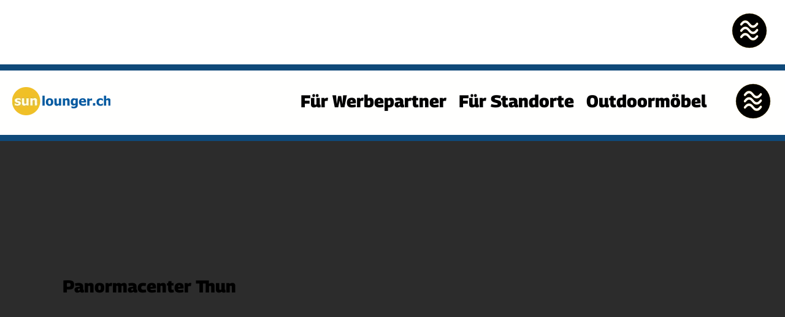

--- FILE ---
content_type: text/html; charset=UTF-8
request_url: https://www.sunlounger.ch/logos/panormacenter-thun
body_size: 123222
content:
<!DOCTYPE html>
<html lang="de">
<head>
  
  <!-- SEO Tags -->
  <title>Panormacenter Thun</title>
  <meta name="description" content="84795d6e-4f8a-4940-ba03-a006c817f3ed"/>
  <link rel="canonical" href="https://www.sunlounger.ch/logos/panormacenter-thun"/>
  <meta name="robots" content="index"/>
  <meta property="og:title" content="Panormacenter Thun"/>
  <meta property="og:description" content="84795d6e-4f8a-4940-ba03-a006c817f3ed"/>
  <meta property="og:image" content="https://static.wixstatic.com/media/8b80c9_304b06aa3afd418cb884f41721bada16~mv2.jpg/v1/fill/w_400,h_267,al_c,q_80/panoramacenter_thun.jpg"/>
  <meta property="og:image:width" content="400"/>
  <meta property="og:image:height" content="267"/>
  <meta property="og:url" content="https://www.sunlounger.ch/logos/panormacenter-thun"/>
  <meta property="og:site_name" content="Sunlounger 2024"/>
  <meta property="og:type" content="website"/>
  <script type="application/ld+json">{"@context":"https://schema.org/","@type":"ImageObject","height":267,"width":400,"url":"https://static.wixstatic.com/media/8b80c9_304b06aa3afd418cb884f41721bada16~mv2.jpg/v1/fill/w_400,h_267,al_c,q_80/panoramacenter_thun.jpg"}</script>
  <script type="application/ld+json">{}</script>
  <meta name="google-site-verification" content="vjCAXX6R9gKKAidOghjWXcIcCU5xELHJiGCU_xvp6S0"/>
  <meta name="twitter:card" content="summary_large_image"/>
  <meta name="twitter:title" content="Panormacenter Thun"/>
  <meta name="twitter:description" content="84795d6e-4f8a-4940-ba03-a006c817f3ed"/>
  <meta name="twitter:image" content="https://static.wixstatic.com/media/8b80c9_304b06aa3afd418cb884f41721bada16~mv2.jpg/v1/fill/w_400,h_267,al_c,q_80/panoramacenter_thun.jpg"/>

  
  <meta charset='utf-8'>
  <meta name="viewport" content="width=device-width, initial-scale=1" id="wixDesktopViewport" />
  <meta http-equiv="X-UA-Compatible" content="IE=edge">
  <meta name="generator" content="Wix.com Website Builder"/>

  <link rel="icon" sizes="192x192" href="https://static.wixstatic.com/media/0f8758_cf6cf3a6ec4d4574af3c753778c43bc0%7Emv2.webp/v1/fill/w_192%2Ch_192%2Clg_1%2Cusm_0.66_1.00_0.01/0f8758_cf6cf3a6ec4d4574af3c753778c43bc0%7Emv2.webp" type="image/png"/>
  <link rel="shortcut icon" href="https://static.wixstatic.com/media/0f8758_cf6cf3a6ec4d4574af3c753778c43bc0%7Emv2.webp/v1/fill/w_192%2Ch_192%2Clg_1%2Cusm_0.66_1.00_0.01/0f8758_cf6cf3a6ec4d4574af3c753778c43bc0%7Emv2.webp" type="image/png"/>
  <link rel="apple-touch-icon" href="https://static.wixstatic.com/media/0f8758_cf6cf3a6ec4d4574af3c753778c43bc0%7Emv2.webp/v1/fill/w_180%2Ch_180%2Clg_1%2Cusm_0.66_1.00_0.01/0f8758_cf6cf3a6ec4d4574af3c753778c43bc0%7Emv2.webp" type="image/png"/>

  <!-- Safari Pinned Tab Icon -->
  <!-- <link rel="mask-icon" href="https://static.wixstatic.com/media/0f8758_cf6cf3a6ec4d4574af3c753778c43bc0%7Emv2.webp/v1/fill/w_192%2Ch_192%2Clg_1%2Cusm_0.66_1.00_0.01/0f8758_cf6cf3a6ec4d4574af3c753778c43bc0%7Emv2.webp"> -->

  <!-- Original trials -->
  


  <!-- Segmenter Polyfill -->
  <script>
    if (!window.Intl || !window.Intl.Segmenter) {
      (function() {
        var script = document.createElement('script');
        script.src = 'https://static.parastorage.com/unpkg/@formatjs/intl-segmenter@11.7.10/polyfill.iife.js';
        document.head.appendChild(script);
      })();
    }
  </script>

  <!-- Legacy Polyfills -->
  <script nomodule="" src="https://static.parastorage.com/unpkg/core-js-bundle@3.2.1/minified.js"></script>
  <script nomodule="" src="https://static.parastorage.com/unpkg/focus-within-polyfill@5.0.9/dist/focus-within-polyfill.js"></script>

  <!-- Performance API Polyfills -->
  <script>
  (function () {
    var noop = function noop() {};
    if ("performance" in window === false) {
      window.performance = {};
    }
    window.performance.mark = performance.mark || noop;
    window.performance.measure = performance.measure || noop;
    if ("now" in window.performance === false) {
      var nowOffset = Date.now();
      if (performance.timing && performance.timing.navigationStart) {
        nowOffset = performance.timing.navigationStart;
      }
      window.performance.now = function now() {
        return Date.now() - nowOffset;
      };
    }
  })();
  </script>

  <!-- Globals Definitions -->
  <script>
    (function () {
      var now = Date.now()
      window.initialTimestamps = {
        initialTimestamp: now,
        initialRequestTimestamp: Math.round(performance.timeOrigin ? performance.timeOrigin : now - performance.now())
      }

      window.thunderboltTag = "libs-releases-GA-local"
      window.thunderboltVersion = "1.16797.0"
    })();
  </script>

  <!-- Essential Viewer Model -->
  <script type="application/json" id="wix-essential-viewer-model">{"fleetConfig":{"fleetName":"thunderbolt-seo-renderer-user-code-gradual","type":"Rollout","code":1},"mode":{"qa":false,"enableTestApi":false,"debug":false,"ssrIndicator":false,"ssrOnly":false,"siteAssetsFallback":"enable","versionIndicator":false},"componentsLibrariesTopology":[{"artifactId":"editor-elements","namespace":"wixui","url":"https:\/\/static.parastorage.com\/services\/editor-elements\/1.14865.0"},{"artifactId":"editor-elements","namespace":"dsgnsys","url":"https:\/\/static.parastorage.com\/services\/editor-elements\/1.14865.0"}],"siteFeaturesConfigs":{"sessionManager":{"isRunningInDifferentSiteContext":false}},"language":{"userLanguage":"de"},"siteAssets":{"clientTopology":{"mediaRootUrl":"https:\/\/static.wixstatic.com","scriptsUrl":"static.parastorage.com","staticMediaUrl":"https:\/\/static.wixstatic.com\/media","moduleRepoUrl":"https:\/\/static.parastorage.com\/unpkg","fileRepoUrl":"https:\/\/static.parastorage.com\/services","viewerAppsUrl":"https:\/\/viewer-apps.parastorage.com","viewerAssetsUrl":"https:\/\/viewer-assets.parastorage.com","siteAssetsUrl":"https:\/\/siteassets.parastorage.com","pageJsonServerUrls":["https:\/\/pages.parastorage.com","https:\/\/staticorigin.wixstatic.com","https:\/\/www.sunlounger.ch","https:\/\/fallback.wix.com\/wix-html-editor-pages-webapp\/page"],"pathOfTBModulesInFileRepoForFallback":"wix-thunderbolt\/dist\/"}},"siteFeatures":["accessibilityBrowserZoom","accessibility","appMonitoring","assetsLoader","businessLogger","captcha","clickHandlerRegistrar","commonConfig","componentsLoader","componentsRegistry","consentPolicy","customCss","cyclicTabbing","domSelectors","dynamicPages","environmentWixCodeSdk","environment","lightbox","locationWixCodeSdk","mpaNavigation","navigationManager","navigationPhases","ooi","pages","panorama","renderer","reporter","routerFetch","router","scrollRestoration","seoWixCodeSdk","seo","sessionManager","siteMembersWixCodeSdk","siteMembers","siteScrollBlocker","siteWixCodeSdk","speculationRules","ssrCache","stores","structureApi","thunderboltInitializer","tpaCommons","translations","usedPlatformApis","warmupData","windowMessageRegistrar","windowWixCodeSdk","wixEmbedsApi","componentsReact","platform"],"site":{"externalBaseUrl":"https:\/\/www.sunlounger.ch","isSEO":true},"media":{"staticMediaUrl":"https:\/\/static.wixstatic.com\/media","mediaRootUrl":"https:\/\/static.wixstatic.com\/","staticVideoUrl":"https:\/\/video.wixstatic.com\/"},"requestUrl":"https:\/\/www.sunlounger.ch\/logos\/panormacenter-thun","rollout":{"siteAssetsVersionsRollout":false,"isDACRollout":0,"isTBRollout":true},"commonConfig":{"brand":"studio","host":"VIEWER","bsi":"","consentPolicy":{},"consentPolicyHeader":{},"siteRevision":"3010","renderingFlow":"NONE","language":"de","locale":"de-ch"},"interactionSampleRatio":0.01,"dynamicModelUrl":"https:\/\/www.sunlounger.ch\/_api\/v2\/dynamicmodel","accessTokensUrl":"https:\/\/www.sunlounger.ch\/_api\/v1\/access-tokens","isExcludedFromSecurityExperiments":false,"experiments":{"specs.thunderbolt.hardenFetchAndXHR":true,"specs.thunderbolt.securityExperiments":true}}</script>
  <script>window.viewerModel = JSON.parse(document.getElementById('wix-essential-viewer-model').textContent)</script>

  <script>
    window.commonConfig = viewerModel.commonConfig
  </script>

  
  <!-- BEGIN handleAccessTokens bundle -->

  <script data-url="https://static.parastorage.com/services/wix-thunderbolt/dist/handleAccessTokens.inline.4f2f9a53.bundle.min.js">(()=>{"use strict";function e(e){let{context:o,property:r,value:n,enumerable:i=!0}=e,c=e.get,l=e.set;if(!r||void 0===n&&!c&&!l)return new Error("property and value are required");let a=o||globalThis,s=a?.[r],u={};if(void 0!==n)u.value=n;else{if(c){let e=t(c);e&&(u.get=e)}if(l){let e=t(l);e&&(u.set=e)}}let p={...u,enumerable:i||!1,configurable:!1};void 0!==n&&(p.writable=!1);try{Object.defineProperty(a,r,p)}catch(e){return e instanceof TypeError?s:e}return s}function t(e,t){return"function"==typeof e?e:!0===e?.async&&"function"==typeof e.func?t?async function(t){return e.func(t)}:async function(){return e.func()}:"function"==typeof e?.func?e.func:void 0}try{e({property:"strictDefine",value:e})}catch{}try{e({property:"defineStrictObject",value:r})}catch{}try{e({property:"defineStrictMethod",value:n})}catch{}var o=["toString","toLocaleString","valueOf","constructor","prototype"];function r(t){let{context:n,property:c,propertiesToExclude:l=[],skipPrototype:a=!1,hardenPrototypePropertiesToExclude:s=[]}=t;if(!c)return new Error("property is required");let u=(n||globalThis)[c],p={},f=i(n,c);u&&("object"==typeof u||"function"==typeof u)&&Reflect.ownKeys(u).forEach(t=>{if(!l.includes(t)&&!o.includes(t)){let o=i(u,t);if(o&&(o.writable||o.configurable)){let{value:r,get:n,set:i,enumerable:c=!1}=o,l={};void 0!==r?l.value=r:n?l.get=n:i&&(l.set=i);try{let o=e({context:u,property:t,...l,enumerable:c});p[t]=o}catch(e){if(!(e instanceof TypeError))throw e;try{p[t]=o.value||o.get||o.set}catch{}}}}});let d={originalObject:u,originalProperties:p};if(!a&&void 0!==u?.prototype){let e=r({context:u,property:"prototype",propertiesToExclude:s,skipPrototype:!0});e instanceof Error||(d.originalPrototype=e?.originalObject,d.originalPrototypeProperties=e?.originalProperties)}return e({context:n,property:c,value:u,enumerable:f?.enumerable}),d}function n(t,o){let r=(o||globalThis)[t],n=i(o||globalThis,t);return r&&n&&(n.writable||n.configurable)?(Object.freeze(r),e({context:globalThis,property:t,value:r})):r}function i(e,t){if(e&&t)try{return Reflect.getOwnPropertyDescriptor(e,t)}catch{return}}function c(e){if("string"!=typeof e)return e;try{return decodeURIComponent(e).toLowerCase().trim()}catch{return e.toLowerCase().trim()}}function l(e,t){let o="";if("string"==typeof e)o=e.split("=")[0]?.trim()||"";else{if(!e||"string"!=typeof e.name)return!1;o=e.name}return t.has(c(o)||"")}function a(e,t){let o;return o="string"==typeof e?e.split(";").map(e=>e.trim()).filter(e=>e.length>0):e||[],o.filter(e=>!l(e,t))}var s=null;function u(){return null===s&&(s=typeof Document>"u"?void 0:Object.getOwnPropertyDescriptor(Document.prototype,"cookie")),s}function p(t,o){if(!globalThis?.cookieStore)return;let r=globalThis.cookieStore.get.bind(globalThis.cookieStore),n=globalThis.cookieStore.getAll.bind(globalThis.cookieStore),i=globalThis.cookieStore.set.bind(globalThis.cookieStore),c=globalThis.cookieStore.delete.bind(globalThis.cookieStore);return e({context:globalThis.CookieStore.prototype,property:"get",value:async function(e){return l(("string"==typeof e?e:e.name)||"",t)?null:r.call(this,e)},enumerable:!0}),e({context:globalThis.CookieStore.prototype,property:"getAll",value:async function(){return a(await n.apply(this,Array.from(arguments)),t)},enumerable:!0}),e({context:globalThis.CookieStore.prototype,property:"set",value:async function(){let e=Array.from(arguments);if(!l(1===e.length?e[0].name:e[0],t))return i.apply(this,e);o&&console.warn(o)},enumerable:!0}),e({context:globalThis.CookieStore.prototype,property:"delete",value:async function(){let e=Array.from(arguments);if(!l(1===e.length?e[0].name:e[0],t))return c.apply(this,e)},enumerable:!0}),e({context:globalThis.cookieStore,property:"prototype",value:globalThis.CookieStore.prototype,enumerable:!1}),e({context:globalThis,property:"cookieStore",value:globalThis.cookieStore,enumerable:!0}),{get:r,getAll:n,set:i,delete:c}}var f=["TextEncoder","TextDecoder","XMLHttpRequestEventTarget","EventTarget","URL","JSON","Reflect","Object","Array","Map","Set","WeakMap","WeakSet","Promise","Symbol","Error"],d=["addEventListener","removeEventListener","dispatchEvent","encodeURI","encodeURIComponent","decodeURI","decodeURIComponent"];const y=(e,t)=>{try{const o=t?t.get.call(document):document.cookie;return o.split(";").map(e=>e.trim()).filter(t=>t?.startsWith(e))[0]?.split("=")[1]}catch(e){return""}},g=(e="",t="",o="/")=>`${e}=; ${t?`domain=${t};`:""} max-age=0; path=${o}; expires=Thu, 01 Jan 1970 00:00:01 GMT`;function m(){(function(){if("undefined"!=typeof window){const e=performance.getEntriesByType("navigation")[0];return"back_forward"===(e?.type||"")}return!1})()&&function(){const{counter:e}=function(){const e=b("getItem");if(e){const[t,o]=e.split("-"),r=o?parseInt(o,10):0;if(r>=3){const e=t?Number(t):0;if(Date.now()-e>6e4)return{counter:0}}return{counter:r}}return{counter:0}}();e<3?(!function(e=1){b("setItem",`${Date.now()}-${e}`)}(e+1),window.location.reload()):console.error("ATS: Max reload attempts reached")}()}function b(e,t){try{return sessionStorage[e]("reload",t||"")}catch(e){console.error("ATS: Error calling sessionStorage:",e)}}const h="client-session-bind",v="sec-fetch-unsupported",{experiments:w}=window.viewerModel,T=[h,"client-binding",v,"svSession","smSession","server-session-bind","wixSession2","wixSession3"].map(e=>e.toLowerCase()),{cookie:S}=function(t,o){let r=new Set(t);return e({context:document,property:"cookie",set:{func:e=>function(e,t,o,r){let n=u(),i=c(t.split(";")[0]||"")||"";[...o].every(e=>!i.startsWith(e.toLowerCase()))&&n?.set?n.set.call(e,t):r&&console.warn(r)}(document,e,r,o)},get:{func:()=>function(e,t){let o=u();if(!o?.get)throw new Error("Cookie descriptor or getter not available");return a(o.get.call(e),t).join("; ")}(document,r)},enumerable:!0}),{cookieStore:p(r,o),cookie:u()}}(T),k="tbReady",x="security_overrideGlobals",{experiments:E,siteFeaturesConfigs:C,accessTokensUrl:P}=window.viewerModel,R=P,M={},O=(()=>{const e=y(h,S);if(w["specs.thunderbolt.browserCacheReload"]){y(v,S)||e?b("removeItem"):m()}return(()=>{const e=g(h),t=g(h,location.hostname);S.set.call(document,e),S.set.call(document,t)})(),e})();O&&(M["client-binding"]=O);const D=fetch;addEventListener(k,function e(t){const{logger:o}=t.detail;try{window.tb.init({fetch:D,fetchHeaders:M})}catch(e){const t=new Error("TB003");o.meter(`${x}_${t.message}`,{paramsOverrides:{errorType:x,eventString:t.message}}),window?.viewerModel?.mode.debug&&console.error(e)}finally{removeEventListener(k,e)}}),E["specs.thunderbolt.hardenFetchAndXHR"]||(window.fetchDynamicModel=()=>C.sessionManager.isRunningInDifferentSiteContext?Promise.resolve({}):fetch(R,{credentials:"same-origin",headers:M}).then(function(e){if(!e.ok)throw new Error(`[${e.status}]${e.statusText}`);return e.json()}),window.dynamicModelPromise=window.fetchDynamicModel())})();
//# sourceMappingURL=https://static.parastorage.com/services/wix-thunderbolt/dist/handleAccessTokens.inline.4f2f9a53.bundle.min.js.map</script>

<!-- END handleAccessTokens bundle -->

<!-- BEGIN overrideGlobals bundle -->

<script data-url="https://static.parastorage.com/services/wix-thunderbolt/dist/overrideGlobals.inline.ec13bfcf.bundle.min.js">(()=>{"use strict";function e(e){let{context:r,property:o,value:n,enumerable:i=!0}=e,c=e.get,a=e.set;if(!o||void 0===n&&!c&&!a)return new Error("property and value are required");let l=r||globalThis,u=l?.[o],s={};if(void 0!==n)s.value=n;else{if(c){let e=t(c);e&&(s.get=e)}if(a){let e=t(a);e&&(s.set=e)}}let p={...s,enumerable:i||!1,configurable:!1};void 0!==n&&(p.writable=!1);try{Object.defineProperty(l,o,p)}catch(e){return e instanceof TypeError?u:e}return u}function t(e,t){return"function"==typeof e?e:!0===e?.async&&"function"==typeof e.func?t?async function(t){return e.func(t)}:async function(){return e.func()}:"function"==typeof e?.func?e.func:void 0}try{e({property:"strictDefine",value:e})}catch{}try{e({property:"defineStrictObject",value:o})}catch{}try{e({property:"defineStrictMethod",value:n})}catch{}var r=["toString","toLocaleString","valueOf","constructor","prototype"];function o(t){let{context:n,property:c,propertiesToExclude:a=[],skipPrototype:l=!1,hardenPrototypePropertiesToExclude:u=[]}=t;if(!c)return new Error("property is required");let s=(n||globalThis)[c],p={},f=i(n,c);s&&("object"==typeof s||"function"==typeof s)&&Reflect.ownKeys(s).forEach(t=>{if(!a.includes(t)&&!r.includes(t)){let r=i(s,t);if(r&&(r.writable||r.configurable)){let{value:o,get:n,set:i,enumerable:c=!1}=r,a={};void 0!==o?a.value=o:n?a.get=n:i&&(a.set=i);try{let r=e({context:s,property:t,...a,enumerable:c});p[t]=r}catch(e){if(!(e instanceof TypeError))throw e;try{p[t]=r.value||r.get||r.set}catch{}}}}});let d={originalObject:s,originalProperties:p};if(!l&&void 0!==s?.prototype){let e=o({context:s,property:"prototype",propertiesToExclude:u,skipPrototype:!0});e instanceof Error||(d.originalPrototype=e?.originalObject,d.originalPrototypeProperties=e?.originalProperties)}return e({context:n,property:c,value:s,enumerable:f?.enumerable}),d}function n(t,r){let o=(r||globalThis)[t],n=i(r||globalThis,t);return o&&n&&(n.writable||n.configurable)?(Object.freeze(o),e({context:globalThis,property:t,value:o})):o}function i(e,t){if(e&&t)try{return Reflect.getOwnPropertyDescriptor(e,t)}catch{return}}function c(e){if("string"!=typeof e)return e;try{return decodeURIComponent(e).toLowerCase().trim()}catch{return e.toLowerCase().trim()}}function a(e,t){return e instanceof Headers?e.forEach((r,o)=>{l(o,t)||e.delete(o)}):Object.keys(e).forEach(r=>{l(r,t)||delete e[r]}),e}function l(e,t){return!t.has(c(e)||"")}function u(e,t){let r=!0,o=function(e){let t,r;if(globalThis.Request&&e instanceof Request)t=e.url;else{if("function"!=typeof e?.toString)throw new Error("Unsupported type for url");t=e.toString()}try{return new URL(t).pathname}catch{return r=t.replace(/#.+/gi,"").split("?").shift(),r.startsWith("/")?r:`/${r}`}}(e),n=c(o);return n&&t.some(e=>n.includes(e))&&(r=!1),r}function s(t,r,o){let n=fetch,i=XMLHttpRequest,c=new Set(r);function s(){let e=new i,r=e.open,n=e.setRequestHeader;return e.open=function(){let n=Array.from(arguments),i=n[1];if(n.length<2||u(i,t))return r.apply(e,n);throw new Error(o||`Request not allowed for path ${i}`)},e.setRequestHeader=function(t,r){l(decodeURIComponent(t),c)&&n.call(e,t,r)},e}return e({property:"fetch",value:function(){let e=function(e,t){return globalThis.Request&&e[0]instanceof Request&&e[0]?.headers?a(e[0].headers,t):e[1]?.headers&&a(e[1].headers,t),e}(arguments,c);return u(arguments[0],t)?n.apply(globalThis,Array.from(e)):new Promise((e,t)=>{t(new Error(o||`Request not allowed for path ${arguments[0]}`))})},enumerable:!0}),e({property:"XMLHttpRequest",value:s,enumerable:!0}),Object.keys(i).forEach(e=>{s[e]=i[e]}),{fetch:n,XMLHttpRequest:i}}var p=["TextEncoder","TextDecoder","XMLHttpRequestEventTarget","EventTarget","URL","JSON","Reflect","Object","Array","Map","Set","WeakMap","WeakSet","Promise","Symbol","Error"],f=["addEventListener","removeEventListener","dispatchEvent","encodeURI","encodeURIComponent","decodeURI","decodeURIComponent"];const d=function(){let t=globalThis.open,r=document.open;function o(e,r,o){let n="string"!=typeof e,i=t.call(window,e,r,o);return n||e&&function(e){return e.startsWith("//")&&/(?:[a-z0-9](?:[a-z0-9-]{0,61}[a-z0-9])?\.)+[a-z0-9][a-z0-9-]{0,61}[a-z0-9]/g.test(`${location.protocol}:${e}`)&&(e=`${location.protocol}${e}`),!e.startsWith("http")||new URL(e).hostname===location.hostname}(e)?{}:i}return e({property:"open",value:o,context:globalThis,enumerable:!0}),e({property:"open",value:function(e,t,n){return e?o(e,t,n):r.call(document,e||"",t||"",n||"")},context:document,enumerable:!0}),{open:t,documentOpen:r}},y=function(){let t=document.createElement,r=Element.prototype.setAttribute,o=Element.prototype.setAttributeNS;return e({property:"createElement",context:document,value:function(n,i){let a=t.call(document,n,i);if("iframe"===c(n)){e({property:"srcdoc",context:a,get:()=>"",set:()=>{console.warn("`srcdoc` is not allowed in iframe elements.")}});let t=function(e,t){"srcdoc"!==e.toLowerCase()?r.call(a,e,t):console.warn("`srcdoc` attribute is not allowed to be set.")},n=function(e,t,r){"srcdoc"!==t.toLowerCase()?o.call(a,e,t,r):console.warn("`srcdoc` attribute is not allowed to be set.")};a.setAttribute=t,a.setAttributeNS=n}return a},enumerable:!0}),{createElement:t,setAttribute:r,setAttributeNS:o}},m=["client-binding"],b=["/_api/v1/access-tokens","/_api/v2/dynamicmodel","/_api/one-app-session-web/v3/businesses"],h=function(){let t=setTimeout,r=setInterval;return o("setTimeout",0,globalThis),o("setInterval",0,globalThis),{setTimeout:t,setInterval:r};function o(t,r,o){let n=o||globalThis,i=n[t];if(!i||"function"!=typeof i)throw new Error(`Function ${t} not found or is not a function`);e({property:t,value:function(){let e=Array.from(arguments);if("string"!=typeof e[r])return i.apply(n,e);console.warn(`Calling ${t} with a String Argument at index ${r} is not allowed`)},context:o,enumerable:!0})}},v=function(){if(navigator&&"serviceWorker"in navigator){let t=navigator.serviceWorker.register;return e({context:navigator.serviceWorker,property:"register",value:function(){console.log("Service worker registration is not allowed")},enumerable:!0}),{register:t}}return{}};performance.mark("overrideGlobals started");const{isExcludedFromSecurityExperiments:g,experiments:w}=window.viewerModel,E=!g&&w["specs.thunderbolt.securityExperiments"];try{d(),E&&y(),w["specs.thunderbolt.hardenFetchAndXHR"]&&E&&s(b,m),v(),(e=>{let t=[],r=[];r=r.concat(["TextEncoder","TextDecoder"]),e&&(r=r.concat(["XMLHttpRequestEventTarget","EventTarget"])),r=r.concat(["URL","JSON"]),e&&(t=t.concat(["addEventListener","removeEventListener"])),t=t.concat(["encodeURI","encodeURIComponent","decodeURI","decodeURIComponent"]),r=r.concat(["String","Number"]),e&&r.push("Object"),r=r.concat(["Reflect"]),t.forEach(e=>{n(e),["addEventListener","removeEventListener"].includes(e)&&n(e,document)}),r.forEach(e=>{o({property:e})})})(E),E&&h()}catch(e){window?.viewerModel?.mode.debug&&console.error(e);const t=new Error("TB006");window.fedops?.reportError(t,"security_overrideGlobals"),window.Sentry?window.Sentry.captureException(t):globalThis.defineStrictProperty("sentryBuffer",[t],window,!1)}performance.mark("overrideGlobals ended")})();
//# sourceMappingURL=https://static.parastorage.com/services/wix-thunderbolt/dist/overrideGlobals.inline.ec13bfcf.bundle.min.js.map</script>

<!-- END overrideGlobals bundle -->


  
  <script>
    window.commonConfig = viewerModel.commonConfig

	
  </script>

  <!-- Initial CSS -->
  <style data-url="https://static.parastorage.com/services/wix-thunderbolt/dist/main.347af09f.min.css">@keyframes slide-horizontal-new{0%{transform:translateX(100%)}}@keyframes slide-horizontal-old{80%{opacity:1}to{opacity:0;transform:translateX(-100%)}}@keyframes slide-vertical-new{0%{transform:translateY(-100%)}}@keyframes slide-vertical-old{80%{opacity:1}to{opacity:0;transform:translateY(100%)}}@keyframes out-in-new{0%{opacity:0}}@keyframes out-in-old{to{opacity:0}}:root:active-view-transition{view-transition-name:none}::view-transition{pointer-events:none}:root:active-view-transition::view-transition-new(page-group),:root:active-view-transition::view-transition-old(page-group){animation-duration:.6s;cursor:wait;pointer-events:all}:root:active-view-transition-type(SlideHorizontal)::view-transition-old(page-group){animation:slide-horizontal-old .6s cubic-bezier(.83,0,.17,1) forwards;mix-blend-mode:normal}:root:active-view-transition-type(SlideHorizontal)::view-transition-new(page-group){animation:slide-horizontal-new .6s cubic-bezier(.83,0,.17,1) backwards;mix-blend-mode:normal}:root:active-view-transition-type(SlideVertical)::view-transition-old(page-group){animation:slide-vertical-old .6s cubic-bezier(.83,0,.17,1) forwards;mix-blend-mode:normal}:root:active-view-transition-type(SlideVertical)::view-transition-new(page-group){animation:slide-vertical-new .6s cubic-bezier(.83,0,.17,1) backwards;mix-blend-mode:normal}:root:active-view-transition-type(OutIn)::view-transition-old(page-group){animation:out-in-old .35s cubic-bezier(.22,1,.36,1) forwards}:root:active-view-transition-type(OutIn)::view-transition-new(page-group){animation:out-in-new .35s cubic-bezier(.64,0,.78,0) .35s backwards}@media(prefers-reduced-motion:reduce){::view-transition-group(*),::view-transition-new(*),::view-transition-old(*){animation:none!important}}body,html{background:transparent;border:0;margin:0;outline:0;padding:0;vertical-align:baseline}body{--scrollbar-width:0px;font-family:Arial,Helvetica,sans-serif;font-size:10px}body,html{height:100%}body{overflow-x:auto;overflow-y:scroll}body:not(.responsive) #site-root{min-width:var(--site-width);width:100%}body:not([data-js-loaded]) [data-hide-prejs]{visibility:hidden}interact-element{display:contents}#SITE_CONTAINER{position:relative}:root{--one-unit:1vw;--section-max-width:9999px;--spx-stopper-max:9999px;--spx-stopper-min:0px;--browser-zoom:1}@supports(-webkit-appearance:none) and (stroke-color:transparent){:root{--safari-sticky-fix:opacity;--experimental-safari-sticky-fix:translateZ(0)}}@supports(container-type:inline-size){:root{--one-unit:1cqw}}[id^=oldHoverBox-]{mix-blend-mode:plus-lighter;transition:opacity .5s ease,visibility .5s ease}[data-mesh-id$=inlineContent-gridContainer]:has(>[id^=oldHoverBox-]){isolation:isolate}</style>
<style data-url="https://static.parastorage.com/services/wix-thunderbolt/dist/main.renderer.25146d00.min.css">a,abbr,acronym,address,applet,b,big,blockquote,button,caption,center,cite,code,dd,del,dfn,div,dl,dt,em,fieldset,font,footer,form,h1,h2,h3,h4,h5,h6,header,i,iframe,img,ins,kbd,label,legend,li,nav,object,ol,p,pre,q,s,samp,section,small,span,strike,strong,sub,sup,table,tbody,td,tfoot,th,thead,title,tr,tt,u,ul,var{background:transparent;border:0;margin:0;outline:0;padding:0;vertical-align:baseline}input,select,textarea{box-sizing:border-box;font-family:Helvetica,Arial,sans-serif}ol,ul{list-style:none}blockquote,q{quotes:none}ins{text-decoration:none}del{text-decoration:line-through}table{border-collapse:collapse;border-spacing:0}a{cursor:pointer;text-decoration:none}.testStyles{overflow-y:hidden}.reset-button{-webkit-appearance:none;background:none;border:0;color:inherit;font:inherit;line-height:normal;outline:0;overflow:visible;padding:0;-webkit-user-select:none;-moz-user-select:none;-ms-user-select:none}:focus{outline:none}body.device-mobile-optimized:not(.disable-site-overflow){overflow-x:hidden;overflow-y:scroll}body.device-mobile-optimized:not(.responsive) #SITE_CONTAINER{margin-left:auto;margin-right:auto;overflow-x:visible;position:relative;width:320px}body.device-mobile-optimized:not(.responsive):not(.blockSiteScrolling) #SITE_CONTAINER{margin-top:0}body.device-mobile-optimized>*{max-width:100%!important}body.device-mobile-optimized #site-root{overflow-x:hidden;overflow-y:hidden}@supports(overflow:clip){body.device-mobile-optimized #site-root{overflow-x:clip;overflow-y:clip}}body.device-mobile-non-optimized #SITE_CONTAINER #site-root{overflow-x:clip;overflow-y:clip}body.device-mobile-non-optimized.fullScreenMode{background-color:#5f6360}body.device-mobile-non-optimized.fullScreenMode #MOBILE_ACTIONS_MENU,body.device-mobile-non-optimized.fullScreenMode #SITE_BACKGROUND,body.device-mobile-non-optimized.fullScreenMode #site-root,body.fullScreenMode #WIX_ADS{visibility:hidden}body.fullScreenMode{overflow-x:hidden!important;overflow-y:hidden!important}body.fullScreenMode.device-mobile-optimized #TINY_MENU{opacity:0;pointer-events:none}body.fullScreenMode-scrollable.device-mobile-optimized{overflow-x:hidden!important;overflow-y:auto!important}body.fullScreenMode-scrollable.device-mobile-optimized #masterPage,body.fullScreenMode-scrollable.device-mobile-optimized #site-root{overflow-x:hidden!important;overflow-y:hidden!important}body.fullScreenMode-scrollable.device-mobile-optimized #SITE_BACKGROUND,body.fullScreenMode-scrollable.device-mobile-optimized #masterPage{height:auto!important}body.fullScreenMode-scrollable.device-mobile-optimized #masterPage.mesh-layout{height:0!important}body.blockSiteScrolling,body.siteScrollingBlocked{position:fixed;width:100%}body.siteScrollingBlockedIOSFix{overflow:hidden!important}body.blockSiteScrolling #SITE_CONTAINER{margin-top:calc(var(--blocked-site-scroll-margin-top)*-1)}#site-root{margin:0 auto;min-height:100%;position:relative;top:var(--wix-ads-height)}#site-root img:not([src]){visibility:hidden}#site-root svg img:not([src]){visibility:visible}.auto-generated-link{color:inherit}#SCROLL_TO_BOTTOM,#SCROLL_TO_TOP{height:0}.has-click-trigger{cursor:pointer}.fullScreenOverlay{bottom:0;display:flex;justify-content:center;left:0;overflow-y:hidden;position:fixed;right:0;top:-60px;z-index:1005}.fullScreenOverlay>.fullScreenOverlayContent{bottom:0;left:0;margin:0 auto;overflow:hidden;position:absolute;right:0;top:60px;transform:translateZ(0)}[data-mesh-id$=centeredContent],[data-mesh-id$=form],[data-mesh-id$=inlineContent]{pointer-events:none;position:relative}[data-mesh-id$=-gridWrapper],[data-mesh-id$=-rotated-wrapper]{pointer-events:none}[data-mesh-id$=-gridContainer]>*,[data-mesh-id$=-rotated-wrapper]>*,[data-mesh-id$=inlineContent]>:not([data-mesh-id$=-gridContainer]){pointer-events:auto}.device-mobile-optimized #masterPage.mesh-layout #SOSP_CONTAINER_CUSTOM_ID{grid-area:2/1/3/2;-ms-grid-row:2;position:relative}#masterPage.mesh-layout{-ms-grid-rows:max-content max-content min-content max-content;-ms-grid-columns:100%;align-items:start;display:-ms-grid;display:grid;grid-template-columns:100%;grid-template-rows:max-content max-content min-content max-content;justify-content:stretch}#masterPage.mesh-layout #PAGES_CONTAINER,#masterPage.mesh-layout #SITE_FOOTER-placeholder,#masterPage.mesh-layout #SITE_FOOTER_WRAPPER,#masterPage.mesh-layout #SITE_HEADER-placeholder,#masterPage.mesh-layout #SITE_HEADER_WRAPPER,#masterPage.mesh-layout #SOSP_CONTAINER_CUSTOM_ID[data-state~=mobileView],#masterPage.mesh-layout #soapAfterPagesContainer,#masterPage.mesh-layout #soapBeforePagesContainer{-ms-grid-row-align:start;-ms-grid-column-align:start;-ms-grid-column:1}#masterPage.mesh-layout #SITE_HEADER-placeholder,#masterPage.mesh-layout #SITE_HEADER_WRAPPER{grid-area:1/1/2/2;-ms-grid-row:1}#masterPage.mesh-layout #PAGES_CONTAINER,#masterPage.mesh-layout #soapAfterPagesContainer,#masterPage.mesh-layout #soapBeforePagesContainer{grid-area:3/1/4/2;-ms-grid-row:3}#masterPage.mesh-layout #soapAfterPagesContainer,#masterPage.mesh-layout #soapBeforePagesContainer{width:100%}#masterPage.mesh-layout #PAGES_CONTAINER{align-self:stretch}#masterPage.mesh-layout main#PAGES_CONTAINER{display:block}#masterPage.mesh-layout #SITE_FOOTER-placeholder,#masterPage.mesh-layout #SITE_FOOTER_WRAPPER{grid-area:4/1/5/2;-ms-grid-row:4}#masterPage.mesh-layout #SITE_PAGES,#masterPage.mesh-layout [data-mesh-id=PAGES_CONTAINERcenteredContent],#masterPage.mesh-layout [data-mesh-id=PAGES_CONTAINERinlineContent]{height:100%}#masterPage.mesh-layout.desktop>*{width:100%}#masterPage.mesh-layout #PAGES_CONTAINER,#masterPage.mesh-layout #SITE_FOOTER,#masterPage.mesh-layout #SITE_FOOTER_WRAPPER,#masterPage.mesh-layout #SITE_HEADER,#masterPage.mesh-layout #SITE_HEADER_WRAPPER,#masterPage.mesh-layout #SITE_PAGES,#masterPage.mesh-layout #masterPageinlineContent{position:relative}#masterPage.mesh-layout #SITE_HEADER{grid-area:1/1/2/2}#masterPage.mesh-layout #SITE_FOOTER{grid-area:4/1/5/2}#masterPage.mesh-layout.overflow-x-clip #SITE_FOOTER,#masterPage.mesh-layout.overflow-x-clip #SITE_HEADER{overflow-x:clip}[data-z-counter]{z-index:0}[data-z-counter="0"]{z-index:auto}.wixSiteProperties{-webkit-font-smoothing:antialiased;-moz-osx-font-smoothing:grayscale}:root{--wst-button-color-fill-primary:rgb(var(--color_48));--wst-button-color-border-primary:rgb(var(--color_49));--wst-button-color-text-primary:rgb(var(--color_50));--wst-button-color-fill-primary-hover:rgb(var(--color_51));--wst-button-color-border-primary-hover:rgb(var(--color_52));--wst-button-color-text-primary-hover:rgb(var(--color_53));--wst-button-color-fill-primary-disabled:rgb(var(--color_54));--wst-button-color-border-primary-disabled:rgb(var(--color_55));--wst-button-color-text-primary-disabled:rgb(var(--color_56));--wst-button-color-fill-secondary:rgb(var(--color_57));--wst-button-color-border-secondary:rgb(var(--color_58));--wst-button-color-text-secondary:rgb(var(--color_59));--wst-button-color-fill-secondary-hover:rgb(var(--color_60));--wst-button-color-border-secondary-hover:rgb(var(--color_61));--wst-button-color-text-secondary-hover:rgb(var(--color_62));--wst-button-color-fill-secondary-disabled:rgb(var(--color_63));--wst-button-color-border-secondary-disabled:rgb(var(--color_64));--wst-button-color-text-secondary-disabled:rgb(var(--color_65));--wst-color-fill-base-1:rgb(var(--color_36));--wst-color-fill-base-2:rgb(var(--color_37));--wst-color-fill-base-shade-1:rgb(var(--color_38));--wst-color-fill-base-shade-2:rgb(var(--color_39));--wst-color-fill-base-shade-3:rgb(var(--color_40));--wst-color-fill-accent-1:rgb(var(--color_41));--wst-color-fill-accent-2:rgb(var(--color_42));--wst-color-fill-accent-3:rgb(var(--color_43));--wst-color-fill-accent-4:rgb(var(--color_44));--wst-color-fill-background-primary:rgb(var(--color_11));--wst-color-fill-background-secondary:rgb(var(--color_12));--wst-color-text-primary:rgb(var(--color_15));--wst-color-text-secondary:rgb(var(--color_14));--wst-color-action:rgb(var(--color_18));--wst-color-disabled:rgb(var(--color_39));--wst-color-title:rgb(var(--color_45));--wst-color-subtitle:rgb(var(--color_46));--wst-color-line:rgb(var(--color_47));--wst-font-style-h2:var(--font_2);--wst-font-style-h3:var(--font_3);--wst-font-style-h4:var(--font_4);--wst-font-style-h5:var(--font_5);--wst-font-style-h6:var(--font_6);--wst-font-style-body-large:var(--font_7);--wst-font-style-body-medium:var(--font_8);--wst-font-style-body-small:var(--font_9);--wst-font-style-body-x-small:var(--font_10);--wst-color-custom-1:rgb(var(--color_13));--wst-color-custom-2:rgb(var(--color_16));--wst-color-custom-3:rgb(var(--color_17));--wst-color-custom-4:rgb(var(--color_19));--wst-color-custom-5:rgb(var(--color_20));--wst-color-custom-6:rgb(var(--color_21));--wst-color-custom-7:rgb(var(--color_22));--wst-color-custom-8:rgb(var(--color_23));--wst-color-custom-9:rgb(var(--color_24));--wst-color-custom-10:rgb(var(--color_25));--wst-color-custom-11:rgb(var(--color_26));--wst-color-custom-12:rgb(var(--color_27));--wst-color-custom-13:rgb(var(--color_28));--wst-color-custom-14:rgb(var(--color_29));--wst-color-custom-15:rgb(var(--color_30));--wst-color-custom-16:rgb(var(--color_31));--wst-color-custom-17:rgb(var(--color_32));--wst-color-custom-18:rgb(var(--color_33));--wst-color-custom-19:rgb(var(--color_34));--wst-color-custom-20:rgb(var(--color_35))}.wix-presets-wrapper{display:contents}</style>

  <meta name="format-detection" content="telephone=no">
  <meta name="skype_toolbar" content="skype_toolbar_parser_compatible">
  
  

  

  

  <!-- head performance data start -->
  
  <!-- head performance data end -->
  

    


    
<style data-href="https://static.parastorage.com/services/editor-elements-library/dist/thunderbolt/rb_wixui.thunderbolt_bootstrap.a1b00b19.min.css">.cwL6XW{cursor:pointer}.sNF2R0{opacity:0}.hLoBV3{transition:opacity var(--transition-duration) cubic-bezier(.37,0,.63,1)}.Rdf41z,.hLoBV3{opacity:1}.ftlZWo{transition:opacity var(--transition-duration) cubic-bezier(.37,0,.63,1)}.ATGlOr,.ftlZWo{opacity:0}.KQSXD0{transition:opacity var(--transition-duration) cubic-bezier(.64,0,.78,0)}.KQSXD0,.pagQKE{opacity:1}._6zG5H{opacity:0;transition:opacity var(--transition-duration) cubic-bezier(.22,1,.36,1)}.BB49uC{transform:translateX(100%)}.j9xE1V{transition:transform var(--transition-duration) cubic-bezier(.87,0,.13,1)}.ICs7Rs,.j9xE1V{transform:translateX(0)}.DxijZJ{transition:transform var(--transition-duration) cubic-bezier(.87,0,.13,1)}.B5kjYq,.DxijZJ{transform:translateX(-100%)}.cJijIV{transition:transform var(--transition-duration) cubic-bezier(.87,0,.13,1)}.cJijIV,.hOxaWM{transform:translateX(0)}.T9p3fN{transform:translateX(100%);transition:transform var(--transition-duration) cubic-bezier(.87,0,.13,1)}.qDxYJm{transform:translateY(100%)}.aA9V0P{transition:transform var(--transition-duration) cubic-bezier(.87,0,.13,1)}.YPXPAS,.aA9V0P{transform:translateY(0)}.Xf2zsA{transition:transform var(--transition-duration) cubic-bezier(.87,0,.13,1)}.Xf2zsA,.y7Kt7s{transform:translateY(-100%)}.EeUgMu{transition:transform var(--transition-duration) cubic-bezier(.87,0,.13,1)}.EeUgMu,.fdHrtm{transform:translateY(0)}.WIFaG4{transform:translateY(100%);transition:transform var(--transition-duration) cubic-bezier(.87,0,.13,1)}body:not(.responsive) .JsJXaX{overflow-x:clip}:root:active-view-transition .JsJXaX{view-transition-name:page-group}.AnQkDU{display:grid;grid-template-columns:1fr;grid-template-rows:1fr;height:100%}.AnQkDU>div{align-self:stretch!important;grid-area:1/1/2/2;justify-self:stretch!important}.StylableButton2545352419__root{-archetype:box;border:none;box-sizing:border-box;cursor:pointer;display:block;height:100%;min-height:10px;min-width:10px;padding:0;touch-action:manipulation;width:100%}.StylableButton2545352419__root[disabled]{pointer-events:none}.StylableButton2545352419__root:not(:hover):not([disabled]).StylableButton2545352419--hasBackgroundColor{background-color:var(--corvid-background-color)!important}.StylableButton2545352419__root:hover:not([disabled]).StylableButton2545352419--hasHoverBackgroundColor{background-color:var(--corvid-hover-background-color)!important}.StylableButton2545352419__root:not(:hover)[disabled].StylableButton2545352419--hasDisabledBackgroundColor{background-color:var(--corvid-disabled-background-color)!important}.StylableButton2545352419__root:not(:hover):not([disabled]).StylableButton2545352419--hasBorderColor{border-color:var(--corvid-border-color)!important}.StylableButton2545352419__root:hover:not([disabled]).StylableButton2545352419--hasHoverBorderColor{border-color:var(--corvid-hover-border-color)!important}.StylableButton2545352419__root:not(:hover)[disabled].StylableButton2545352419--hasDisabledBorderColor{border-color:var(--corvid-disabled-border-color)!important}.StylableButton2545352419__root.StylableButton2545352419--hasBorderRadius{border-radius:var(--corvid-border-radius)!important}.StylableButton2545352419__root.StylableButton2545352419--hasBorderWidth{border-width:var(--corvid-border-width)!important}.StylableButton2545352419__root:not(:hover):not([disabled]).StylableButton2545352419--hasColor,.StylableButton2545352419__root:not(:hover):not([disabled]).StylableButton2545352419--hasColor .StylableButton2545352419__label{color:var(--corvid-color)!important}.StylableButton2545352419__root:hover:not([disabled]).StylableButton2545352419--hasHoverColor,.StylableButton2545352419__root:hover:not([disabled]).StylableButton2545352419--hasHoverColor .StylableButton2545352419__label{color:var(--corvid-hover-color)!important}.StylableButton2545352419__root:not(:hover)[disabled].StylableButton2545352419--hasDisabledColor,.StylableButton2545352419__root:not(:hover)[disabled].StylableButton2545352419--hasDisabledColor .StylableButton2545352419__label{color:var(--corvid-disabled-color)!important}.StylableButton2545352419__link{-archetype:box;box-sizing:border-box;color:#000;text-decoration:none}.StylableButton2545352419__container{align-items:center;display:flex;flex-basis:auto;flex-direction:row;flex-grow:1;height:100%;justify-content:center;overflow:hidden;transition:all .2s ease,visibility 0s;width:100%}.StylableButton2545352419__label{-archetype:text;-controller-part-type:LayoutChildDisplayDropdown,LayoutFlexChildSpacing(first);max-width:100%;min-width:1.8em;overflow:hidden;text-align:center;text-overflow:ellipsis;transition:inherit;white-space:nowrap}.StylableButton2545352419__root.StylableButton2545352419--isMaxContent .StylableButton2545352419__label{text-overflow:unset}.StylableButton2545352419__root.StylableButton2545352419--isWrapText .StylableButton2545352419__label{min-width:10px;overflow-wrap:break-word;white-space:break-spaces;word-break:break-word}.StylableButton2545352419__icon{-archetype:icon;-controller-part-type:LayoutChildDisplayDropdown,LayoutFlexChildSpacing(last);flex-shrink:0;height:50px;min-width:1px;transition:inherit}.StylableButton2545352419__icon.StylableButton2545352419--override{display:block!important}.StylableButton2545352419__icon svg,.StylableButton2545352419__icon>span{display:flex;height:inherit;width:inherit}.StylableButton2545352419__root:not(:hover):not([disalbed]).StylableButton2545352419--hasIconColor .StylableButton2545352419__icon svg{fill:var(--corvid-icon-color)!important;stroke:var(--corvid-icon-color)!important}.StylableButton2545352419__root:hover:not([disabled]).StylableButton2545352419--hasHoverIconColor .StylableButton2545352419__icon svg{fill:var(--corvid-hover-icon-color)!important;stroke:var(--corvid-hover-icon-color)!important}.StylableButton2545352419__root:not(:hover)[disabled].StylableButton2545352419--hasDisabledIconColor .StylableButton2545352419__icon svg{fill:var(--corvid-disabled-icon-color)!important;stroke:var(--corvid-disabled-icon-color)!important}.aeyn4z{bottom:0;left:0;position:absolute;right:0;top:0}.qQrFOK{cursor:pointer}.VDJedC{-webkit-tap-highlight-color:rgba(0,0,0,0);fill:var(--corvid-fill-color,var(--fill));fill-opacity:var(--fill-opacity);stroke:var(--corvid-stroke-color,var(--stroke));stroke-opacity:var(--stroke-opacity);stroke-width:var(--stroke-width);filter:var(--drop-shadow,none);opacity:var(--opacity);transform:var(--flip)}.VDJedC,.VDJedC svg{bottom:0;left:0;position:absolute;right:0;top:0}.VDJedC svg{height:var(--svg-calculated-height,100%);margin:auto;padding:var(--svg-calculated-padding,0);width:var(--svg-calculated-width,100%)}.VDJedC svg:not([data-type=ugc]){overflow:visible}.l4CAhn *{vector-effect:non-scaling-stroke}.Z_l5lU{-webkit-text-size-adjust:100%;-moz-text-size-adjust:100%;text-size-adjust:100%}ol.font_100,ul.font_100{color:#080808;font-family:"Arial, Helvetica, sans-serif",serif;font-size:10px;font-style:normal;font-variant:normal;font-weight:400;letter-spacing:normal;line-height:normal;margin:0;text-decoration:none}ol.font_100 li,ul.font_100 li{margin-bottom:12px}ol.wix-list-text-align,ul.wix-list-text-align{list-style-position:inside}ol.wix-list-text-align h1,ol.wix-list-text-align h2,ol.wix-list-text-align h3,ol.wix-list-text-align h4,ol.wix-list-text-align h5,ol.wix-list-text-align h6,ol.wix-list-text-align p,ul.wix-list-text-align h1,ul.wix-list-text-align h2,ul.wix-list-text-align h3,ul.wix-list-text-align h4,ul.wix-list-text-align h5,ul.wix-list-text-align h6,ul.wix-list-text-align p{display:inline}.HQSswv{cursor:pointer}.yi6otz{clip:rect(0 0 0 0);border:0;height:1px;margin:-1px;overflow:hidden;padding:0;position:absolute;width:1px}.zQ9jDz [data-attr-richtext-marker=true]{display:block}.zQ9jDz [data-attr-richtext-marker=true] table{border-collapse:collapse;margin:15px 0;width:100%}.zQ9jDz [data-attr-richtext-marker=true] table td{padding:12px;position:relative}.zQ9jDz [data-attr-richtext-marker=true] table td:after{border-bottom:1px solid currentColor;border-left:1px solid currentColor;bottom:0;content:"";left:0;opacity:.2;position:absolute;right:0;top:0}.zQ9jDz [data-attr-richtext-marker=true] table tr td:last-child:after{border-right:1px solid currentColor}.zQ9jDz [data-attr-richtext-marker=true] table tr:first-child td:after{border-top:1px solid currentColor}@supports(-webkit-appearance:none) and (stroke-color:transparent){.qvSjx3>*>:first-child{vertical-align:top}}@supports(-webkit-touch-callout:none){.qvSjx3>*>:first-child{vertical-align:top}}.LkZBpT :is(p,h1,h2,h3,h4,h5,h6,ul,ol,span[data-attr-richtext-marker],blockquote,div) [class$=rich-text__text],.LkZBpT :is(p,h1,h2,h3,h4,h5,h6,ul,ol,span[data-attr-richtext-marker],blockquote,div)[class$=rich-text__text]{color:var(--corvid-color,currentColor)}.LkZBpT :is(p,h1,h2,h3,h4,h5,h6,ul,ol,span[data-attr-richtext-marker],blockquote,div) span[style*=color]{color:var(--corvid-color,currentColor)!important}.Kbom4H{direction:var(--text-direction);min-height:var(--min-height);min-width:var(--min-width)}.Kbom4H .upNqi2{word-wrap:break-word;height:100%;overflow-wrap:break-word;position:relative;width:100%}.Kbom4H .upNqi2 ul{list-style:disc inside}.Kbom4H .upNqi2 li{margin-bottom:12px}.MMl86N blockquote,.MMl86N div,.MMl86N h1,.MMl86N h2,.MMl86N h3,.MMl86N h4,.MMl86N h5,.MMl86N h6,.MMl86N p{letter-spacing:normal;line-height:normal}.gYHZuN{min-height:var(--min-height);min-width:var(--min-width)}.gYHZuN .upNqi2{word-wrap:break-word;height:100%;overflow-wrap:break-word;position:relative;width:100%}.gYHZuN .upNqi2 ol,.gYHZuN .upNqi2 ul{letter-spacing:normal;line-height:normal;margin-inline-start:.5em;padding-inline-start:1.3em}.gYHZuN .upNqi2 ul{list-style-type:disc}.gYHZuN .upNqi2 ol{list-style-type:decimal}.gYHZuN .upNqi2 ol ul,.gYHZuN .upNqi2 ul ul{line-height:normal;list-style-type:circle}.gYHZuN .upNqi2 ol ol ul,.gYHZuN .upNqi2 ol ul ul,.gYHZuN .upNqi2 ul ol ul,.gYHZuN .upNqi2 ul ul ul{line-height:normal;list-style-type:square}.gYHZuN .upNqi2 li{font-style:inherit;font-weight:inherit;letter-spacing:normal;line-height:inherit}.gYHZuN .upNqi2 h1,.gYHZuN .upNqi2 h2,.gYHZuN .upNqi2 h3,.gYHZuN .upNqi2 h4,.gYHZuN .upNqi2 h5,.gYHZuN .upNqi2 h6,.gYHZuN .upNqi2 p{letter-spacing:normal;line-height:normal;margin-block:0;margin:0}.gYHZuN .upNqi2 a{color:inherit}.MMl86N,.ku3DBC{word-wrap:break-word;direction:var(--text-direction);min-height:var(--min-height);min-width:var(--min-width);mix-blend-mode:var(--blendMode,normal);overflow-wrap:break-word;pointer-events:none;text-align:start;text-shadow:var(--textOutline,0 0 transparent),var(--textShadow,0 0 transparent);text-transform:var(--textTransform,"none")}.MMl86N>*,.ku3DBC>*{pointer-events:auto}.MMl86N li,.ku3DBC li{font-style:inherit;font-weight:inherit;letter-spacing:normal;line-height:inherit}.MMl86N ol,.MMl86N ul,.ku3DBC ol,.ku3DBC ul{letter-spacing:normal;line-height:normal;margin-inline-end:0;margin-inline-start:.5em}.MMl86N:not(.Vq6kJx) ol,.MMl86N:not(.Vq6kJx) ul,.ku3DBC:not(.Vq6kJx) ol,.ku3DBC:not(.Vq6kJx) ul{padding-inline-end:0;padding-inline-start:1.3em}.MMl86N ul,.ku3DBC ul{list-style-type:disc}.MMl86N ol,.ku3DBC ol{list-style-type:decimal}.MMl86N ol ul,.MMl86N ul ul,.ku3DBC ol ul,.ku3DBC ul ul{list-style-type:circle}.MMl86N ol ol ul,.MMl86N ol ul ul,.MMl86N ul ol ul,.MMl86N ul ul ul,.ku3DBC ol ol ul,.ku3DBC ol ul ul,.ku3DBC ul ol ul,.ku3DBC ul ul ul{list-style-type:square}.MMl86N blockquote,.MMl86N div,.MMl86N h1,.MMl86N h2,.MMl86N h3,.MMl86N h4,.MMl86N h5,.MMl86N h6,.MMl86N p,.ku3DBC blockquote,.ku3DBC div,.ku3DBC h1,.ku3DBC h2,.ku3DBC h3,.ku3DBC h4,.ku3DBC h5,.ku3DBC h6,.ku3DBC p{margin-block:0;margin:0}.MMl86N a,.ku3DBC a{color:inherit}.Vq6kJx li{margin-inline-end:0;margin-inline-start:1.3em}.Vd6aQZ{overflow:hidden;padding:0;pointer-events:none;white-space:nowrap}.mHZSwn{display:none}.lvxhkV{bottom:0;left:0;position:absolute;right:0;top:0;width:100%}.QJjwEo{transform:translateY(-100%);transition:.2s ease-in}.kdBXfh{transition:.2s}.MP52zt{opacity:0;transition:.2s ease-in}.MP52zt.Bhu9m5{z-index:-1!important}.LVP8Wf{opacity:1;transition:.2s}.VrZrC0{height:auto}.VrZrC0,.cKxVkc{position:relative;width:100%}:host(:not(.device-mobile-optimized)) .vlM3HR,body:not(.device-mobile-optimized) .vlM3HR{margin-left:calc((100% - var(--site-width))/2);width:var(--site-width)}.AT7o0U[data-focuscycled=active]{outline:1px solid transparent}.AT7o0U[data-focuscycled=active]:not(:focus-within){outline:2px solid transparent;transition:outline .01s ease}.AT7o0U .vlM3HR{bottom:0;left:0;position:absolute;right:0;top:0}.Tj01hh,.jhxvbR{display:block;height:100%;width:100%}.jhxvbR img{max-width:var(--wix-img-max-width,100%)}.jhxvbR[data-animate-blur] img{filter:blur(9px);transition:filter .8s ease-in}.jhxvbR[data-animate-blur] img[data-load-done]{filter:none}.WzbAF8{direction:var(--direction)}.WzbAF8 .mpGTIt .O6KwRn{display:var(--item-display);height:var(--item-size);margin-block:var(--item-margin-block);margin-inline:var(--item-margin-inline);width:var(--item-size)}.WzbAF8 .mpGTIt .O6KwRn:last-child{margin-block:0;margin-inline:0}.WzbAF8 .mpGTIt .O6KwRn .oRtuWN{display:block}.WzbAF8 .mpGTIt .O6KwRn .oRtuWN .YaS0jR{height:var(--item-size);width:var(--item-size)}.WzbAF8 .mpGTIt{height:100%;position:absolute;white-space:nowrap;width:100%}:host(.device-mobile-optimized) .WzbAF8 .mpGTIt,body.device-mobile-optimized .WzbAF8 .mpGTIt{white-space:normal}.big2ZD{display:grid;grid-template-columns:1fr;grid-template-rows:1fr;height:calc(100% - var(--wix-ads-height));left:0;margin-top:var(--wix-ads-height);position:fixed;top:0;width:100%}.SHHiV9,.big2ZD{pointer-events:none;z-index:var(--pinned-layer-in-container,var(--above-all-in-container))}</style>
<style data-href="https://static.parastorage.com/services/editor-elements-library/dist/thunderbolt/rb_wixui.thunderbolt[SkipToContentButton].39deac6a.min.css">.LHrbPP{background:#fff;border-radius:24px;color:#116dff;cursor:pointer;font-family:Helvetica,Arial,メイリオ,meiryo,ヒラギノ角ゴ pro w3,hiragino kaku gothic pro,sans-serif;font-size:14px;height:0;left:50%;margin-left:-94px;opacity:0;padding:0 24px 0 24px;pointer-events:none;position:absolute;top:60px;width:0;z-index:9999}.LHrbPP:focus{border:2px solid;height:40px;opacity:1;pointer-events:auto;width:auto}</style>
<style data-href="https://static.parastorage.com/services/editor-elements-library/dist/thunderbolt/rb_wixui.thunderbolt[ImageX].52e98d5d.min.css">/*! remove when this file is updated or https://github.com/wix/yoshi/issues/2689 is resolved */.lyNaha{mix-blend-mode:var(--blendMode,normal);position:relative}.lyNaha img{display:block;height:100%;-webkit-mask-image:var(--mask-image,none);mask-image:var(--mask-image,none);-webkit-mask-position:var(--mask-position,0);mask-position:var(--mask-position,0);-webkit-mask-repeat:var(--mask-repeat,no-repeat);mask-repeat:var(--mask-repeat,no-repeat);-webkit-mask-size:var(--mask-size,100% 100%);mask-size:var(--mask-size,100% 100%);opacity:var(--mediaOpacity,1);width:100%}.lyNaha.JdNFxG img{-o-object-fit:var(--responsive-img-object-fit);object-fit:var(--responsive-img-object-fit)}.lyNaha .h1DYhE{background-color:rgba(var(--backgroundColor,var(--color_8,color_8)),var(--alpha-backgroundColor,1));border-color:rgba(var(--borderColor,var(--color_8,color_8)),var(--alpha-borderColor,1));border-radius:var(--cornerRadius,0);border-style:solid;border-width:var(--borderWidth,0);bottom:0;box-shadow:var(--boxShadow,none);box-sizing:border-box;left:0;overflow:hidden;position:absolute;right:0;top:0}.lyNaha .h1DYhE .Ux33nC{box-sizing:content-box;height:100%;inset:calc(-1*var(--borderWidth, 0));padding:var(--borderWidth,0);position:absolute;width:100%}.lyNaha .QebvG3{display:block;height:100%;width:100%}.lyNaha .QebvG3 .Ux33nC{inset:0;padding:0}/*! remove when this file is updated or https://github.com/wix/yoshi/issues/2689 is resolved */.YCPMeD{background-color:rgba(var(--backgroundColor,var(--color_8,color_8)),var(--alpha-backgroundColor,1));border-color:rgba(var(--borderColor,var(--color_8,color_8)),var(--alpha-borderColor,1));border-radius:var(--cornerRadius,0);border-style:solid;border-width:var(--borderWidth,0);box-shadow:var(--boxShadow,none);box-sizing:border-box;overflow:hidden;position:relative}.YCPMeD:has(a:focus-visible){outline:2px solid #116dff!important;outline-offset:1px}.YCPMeD .h1DYhE{overflow:hidden}.YCPMeD .h1DYhE,.YCPMeD .h1DYhE .Ux33nC{bottom:0;height:100%;left:0;position:absolute;right:0;top:0;width:100%}.YCPMeD img{display:block;height:100%;opacity:var(--mediaOpacity,1);width:100%}.YCPMeD.JdNFxG img{-o-object-fit:var(--responsive-img-object-fit);object-fit:var(--responsive-img-object-fit)}.YCPMeD .QebvG3{display:block;height:100%;width:100%}</style>
<style data-href="https://static.parastorage.com/services/editor-elements-library/dist/thunderbolt/rb_wixui.thunderbolt[FiveGridLine_SolidLineStudio].e795887c.min.css">.JGtLUp{border-top:var(--lnw,2px) solid rgba(var(--brd,var(--color_15,color_15)),var(--alpha-brd,1));box-sizing:border-box;height:0}</style>
<style data-href="https://static.parastorage.com/services/editor-elements-library/dist/thunderbolt/rb_wixui.thunderbolt[SiteButton_WrappingButton].49f6cb8c.min.css">.PlZyDq{touch-action:manipulation}.VU4Mnk{align-items:center;box-sizing:border-box;display:flex;justify-content:var(--label-align);min-width:100%;text-align:initial;width:-moz-max-content;width:max-content}.VU4Mnk:before{max-width:var(--margin-start,0)}.VU4Mnk:after,.VU4Mnk:before{align-self:stretch;content:"";flex-grow:1}.VU4Mnk:after{max-width:var(--margin-end,0)}.UHSxqn{--display:grid;display:var(--display);grid-template-columns:minmax(0,1fr)}.UHSxqn .VU4Mnk{border-radius:var(--corvid-border-radius,var(--rd,0));box-shadow:var(--shd,0 1px 4px rgba(0,0,0,.6));padding-bottom:var(--verticalPadding,0);padding-left:var(--horizontalPadding,0);padding-right:var(--horizontalPadding,0);padding-top:var(--verticalPadding,0);position:relative;transition:var(--trans1,border-color .4s ease 0s,background-color .4s ease 0s);width:auto}.UHSxqn .VU4Mnk:before{flex-shrink:0;width:var(--margin-start,0)}.UHSxqn .VU4Mnk:after{flex-shrink:0;width:var(--margin-end,0)}.UHSxqn .w4Vxx6{color:var(--corvid-color,rgb(var(--txt,var(--color_15,color_15))));font:var(--fnt,var(--font_5));position:relative;transition:var(--trans2,color .4s ease 0s)}.UHSxqn[aria-disabled=false] .VU4Mnk{background-color:var(--corvid-background-color,rgba(var(--bg,var(--color_17,color_17)),var(--alpha-bg,1)));border:solid var(--corvid-border-color,rgba(var(--brd,var(--color_15,color_15)),var(--alpha-brd,1))) var(--corvid-border-width,var(--brw,0));cursor:pointer!important}:host(.device-mobile-optimized) .UHSxqn[aria-disabled=false]:active .VU4Mnk,body.device-mobile-optimized .UHSxqn[aria-disabled=false]:active .VU4Mnk{background-color:var(--corvid-hover-background-color,rgba(var(--bgh,var(--color_18,color_18)),var(--alpha-bgh,1)));border-color:var(--corvid-hover-border-color,rgba(var(--brdh,var(--color_15,color_15)),var(--alpha-brdh,1)))}:host(.device-mobile-optimized) .UHSxqn[aria-disabled=false]:active .w4Vxx6,body.device-mobile-optimized .UHSxqn[aria-disabled=false]:active .w4Vxx6{color:var(--corvid-hover-color,rgb(var(--txth,var(--color_15,color_15))))}:host(:not(.device-mobile-optimized)) .UHSxqn[aria-disabled=false]:hover .VU4Mnk,body:not(.device-mobile-optimized) .UHSxqn[aria-disabled=false]:hover .VU4Mnk{background-color:var(--corvid-hover-background-color,rgba(var(--bgh,var(--color_18,color_18)),var(--alpha-bgh,1)));border-color:var(--corvid-hover-border-color,rgba(var(--brdh,var(--color_15,color_15)),var(--alpha-brdh,1)))}:host(:not(.device-mobile-optimized)) .UHSxqn[aria-disabled=false]:hover .w4Vxx6,body:not(.device-mobile-optimized) .UHSxqn[aria-disabled=false]:hover .w4Vxx6{color:var(--corvid-hover-color,rgb(var(--txth,var(--color_15,color_15))))}.UHSxqn[aria-disabled=true] .VU4Mnk{background-color:var(--corvid-disabled-background-color,rgba(var(--bgd,204,204,204),var(--alpha-bgd,1)));border-color:var(--corvid-disabled-border-color,rgba(var(--brdd,204,204,204),var(--alpha-brdd,1)))}.UHSxqn[aria-disabled=true] .w4Vxx6{color:var(--corvid-disabled-color,rgb(var(--txtd,255,255,255)))}.UHSxqn .w4Vxx6{text-align:var(--label-text-align)}</style>
<style data-href="https://static.parastorage.com/services/editor-elements-library/dist/thunderbolt/rb_wixui.thunderbolt_mobile.21c58c25.min.css">.ruTj7Z{direction:var(--direction,ltr)}.ruTj7Z>ul{box-sizing:border-box;width:100%}.ruTj7Z>ul li{display:block}.ruTj7Z>ul li>div:active,.ruTj7Z>ul li>div:focus{background-color:rgba(var(--bgs,var(--color_15,color_15)),var(--alpha-bgs,1));transition:var(--itemBGColorNoTrans,background-color 50ms ease 0s)}.ruTj7Z .NIXfHQ{box-shadow:var(--shd,0 1px 4px rgba(0,0,0,.6));position:relative;-webkit-transform:translateZ(0)}.cgGlGU{--display:grid;direction:var(--direction,ltr);display:var(--display);grid-template-columns:minmax(0,1fr)}.cgGlGU>ul{box-sizing:border-box;width:100%}.cgGlGU>ul li{display:block}.cgGlGU>ul li>div:active,.cgGlGU>ul li>div:focus{background-color:rgba(var(--bgs,var(--color_15,color_15)),var(--alpha-bgs,1));transition:var(--itemBGColorNoTrans,background-color 50ms ease 0s)}.cgGlGU .NIXfHQ{box-shadow:var(--shd,0 1px 4px rgba(0,0,0,.6));min-height:1px;position:relative;-webkit-transform:translateZ(0)}.UNhuLu{--padding-start-lvl1:var(--padding-start,0);--padding-end-lvl1:var(--padding-end,0);--padding-start-lvl2:var(--sub-padding-start,0);--padding-end-lvl2:var(--sub-padding-end,0);--padding-start-lvl3:calc(2 * var(--padding-start-lvl2) - var(--padding-start-lvl1));--padding-end-lvl3:calc(2 * var(--padding-end-lvl2) - var(--padding-end-lvl1));background-color:rgba(var(--bg,var(--color_11,color_11)),var(--alpha-bg,1));border-color:rgba(var(--brd,var(--color_15,color_15)),var(--alpha-brd,1));border-style:solid;border-width:var(--brw,1px);box-sizing:border-box;display:flex;list-style:none;margin:0;min-width:100px;position:relative;text-align:var(--text-align,left);transition:var(--itemBGColorTrans,background-color .4s ease 0s)}.UNhuLu .fEGEM_{cursor:pointer;display:grid;grid-template-columns:1fr;height:var(--item-height,50px);position:relative}.UNhuLu .fEGEM_>.kGvnrc{position:relative;text-overflow:ellipsis}.UNhuLu .fEGEM_>.kGvnrc>.xfxJ27{bottom:0;color:rgb(var(--txt,var(--color_15,color_15)));display:inline;font:var(--fnt,var(--font_1));left:0;line-height:var(--item-height,50px);overflow:hidden;position:absolute;right:0;text-overflow:ellipsis;top:0;-webkit-user-select:none;-moz-user-select:none;-ms-user-select:none;user-select:none;white-space:nowrap}.UNhuLu .fEGEM_>.RJADXR{cursor:pointer;font-family:Arial,Helvetica,sans-serif;font-size:10px;min-width:12px}.UNhuLu .fEGEM_>.RJADXR>.DpIELp{margin:0 20px;min-width:12px;width:1em}.UNhuLu .fEGEM_>.RJADXR>.DpIELp svg{fill:rgb(var(--arrowColor,var(--color_14,color_14)));pointer-events:none}@supports(-webkit-touch-callout:none){.UNhuLu .fEGEM_>.kGvnrc>.xfxJ27{text-decoration:underline;text-decoration-color:transparent}}.UNhuLu.fqtSRp>.fEGEM_{grid-template-areas:var(--template-areas,"label arrow");grid-template-columns:var(--template-columns,1fr 52px)}.UNhuLu.fqtSRp>.fEGEM_>.kGvnrc{grid-area:label}.UNhuLu.fqtSRp>.fEGEM_>.RJADXR{align-items:flex-end;display:flex;flex-direction:column;grid-area:arrow;justify-content:center}.UNhuLu.hGjOas>.saNEb7{display:block;opacity:1;transition:var(--subMenuOpacityTrans,all .4s ease 0s)}.UNhuLu.hGjOas>.fEGEM_ .DpIELp{transform:rotate(180deg)}.UNhuLu.QqwXfj>.fEGEM_{background-color:rgba(var(--bgs,var(--color_15,color_15)),var(--alpha-bgs,1))}.fqtSRp .UNhuLu.QqwXfj>.fEGEM_{background-color:rgba(var(--bgsSub,var(--color_15,color_15)),var(--alpha-bgsSub,1))}.UNhuLu.QqwXfj>.fEGEM_>.kGvnrc>.xfxJ27{color:rgb(var(--txtsSub,var(--color_13,color_13)));color:rgb(var(--txts,var(--color_13,color_13)))}.fqtSRp .UNhuLu.QqwXfj>.fEGEM_.dWouOY>.kGvnrc>.xfxJ27{color:rgb(var(--txtsSub,var(--color_13,color_13)))}.UNhuLu>.saNEb7{display:none;min-width:100%;opacity:0;transition:var(--subMenuOpacityTrans,all .4s ease 0s)}.UNhuLu>.saNEb7>.YLBS9j{background-color:rgba(var(--bgexpanded,var(--color_15,color_15)),var(--alpha-bgexpanded,1));border:none}.UNhuLu>.saNEb7>.YLBS9j .xfxJ27{color:rgb(var(--txtexpanded,var(--color_13,color_13)));font:var(--fntSubMenu,var(--font_1));line-height:var(--item-height,50px);padding-inline-end:var(--padding-end-lvl2,0);padding-inline-start:var(--padding-start-lvl2,0)}.UNhuLu>.saNEb7 .saNEb7 .xfxJ27{padding-inline-end:var(--padding-end-lvl3,0);padding-inline-start:var(--padding-start-lvl3,0)}.UNhuLu .ZD5b14{opacity:0;position:absolute}.UNhuLu .xfxJ27{padding-inline-end:var(--padding-end-lvl1,0);padding-inline-start:var(--padding-start-lvl1,0)}.u4cNtA{background-color:rgba(var(--bg,var(--color_11,color_11)),var(--alpha-bg,1));border-color:rgba(var(--brd,var(--color_15,color_15)),var(--alpha-brd,1));border-style:solid;border-width:var(--brw,1px);box-sizing:border-box;display:flex;list-style:none;margin:0;position:relative;text-align:var(--text-align,left);transition:var(--itemBGColorTrans,background-color .4s ease 0s)}.u4cNtA .fEGEM_{cursor:pointer;display:grid;grid-template-columns:1fr;height:auto;position:relative}.u4cNtA .fEGEM_>.kGvnrc{display:grid;position:relative;text-overflow:ellipsis}.u4cNtA .fEGEM_>.kGvnrc>.xfxJ27{color:rgb(var(--txt,var(--color_15,color_15)));display:inline;font:var(--fnt,var(--font_1));overflow:hidden;padding-bottom:var(--verticalPadding,0);padding-top:var(--verticalPadding,0);position:relative;text-overflow:ellipsis;-webkit-user-select:none;-moz-user-select:none;-ms-user-select:none;user-select:none;white-space:nowrap}.u4cNtA .fEGEM_>.RJADXR{cursor:pointer;font-family:Arial,Helvetica,sans-serif;font-size:10px;min-width:12px}.u4cNtA .fEGEM_>.RJADXR>.DpIELp{margin:0 20px;min-width:12px;width:1em}.u4cNtA .fEGEM_>.RJADXR>.DpIELp svg{fill:rgb(var(--arrowColor,var(--color_15,color_15)));pointer-events:none}.u4cNtA.fqtSRp>.fEGEM_{grid-template-areas:var(--template-areas,"label arrow");grid-template-columns:var(--template-columns,1fr 52px)}.u4cNtA.fqtSRp>.fEGEM_>.kGvnrc{grid-area:label}.u4cNtA.fqtSRp>.fEGEM_>.RJADXR{align-items:flex-end;display:flex;flex-direction:column;grid-area:arrow;justify-content:center}.u4cNtA.hGjOas>.saNEb7{display:block;opacity:1;transition:var(--subMenuOpacityTrans,all .4s ease 0s)}.u4cNtA.hGjOas>.fEGEM_ .DpIELp{transform:rotate(180deg)}.u4cNtA.QqwXfj>.fEGEM_{background-color:rgba(var(--bgs,var(--color_15,color_15)),var(--alpha-bgs,1))}.fqtSRp .u4cNtA.QqwXfj>.fEGEM_{background-color:rgba(var(--bgsSub,var(--color_15,color_15)),var(--alpha-bgsSub,1))}.u4cNtA.QqwXfj>.fEGEM_>.kGvnrc>.xfxJ27{color:rgb(var(--txtsSub,var(--color_13,color_13)));color:rgb(var(--txts,var(--color_13,color_13)))}.u4cNtA>.saNEb7{display:none;min-width:100%;opacity:0;transition:var(--subMenuOpacityTrans,all .4s ease 0s)}.u4cNtA>.saNEb7>.YLBS9j{background-color:rgba(var(--bgexpanded,var(--color_15,color_15)),var(--alpha-bgexpanded,1));border:none}.u4cNtA>.saNEb7>.YLBS9j .xfxJ27{color:rgb(var(--txtexpanded,var(--color_13,color_13)));font:var(--fntSubMenu,var(--font_1));padding-inline-end:var(--sub-padding-end,0);padding-inline-start:var(--sub-padding-start,0)}.u4cNtA .ZD5b14{opacity:0;position:absolute}.u4cNtA .xfxJ27{padding-inline-end:var(--padding-end,0);padding-inline-start:var(--padding-start,0)}.OZVMSN .fEGEM_{direction:var(--item-depth0-direction);text-align:var(--item-depth0-align,var(--text-align))}.zui1C4 .fEGEM_{direction:var(--item-depth1-direction);text-align:var(--item-depth1-align,var(--text-align))}.WJmop7 .fEGEM_{direction:var(--item-depth2-direction);text-align:var(--item-depth2-align,var(--text-align))}.EmyVop{-webkit-tap-highlight-color:rgba(0,0,0,0);opacity:0;visibility:hidden}.EmyVop.two32l{opacity:1;visibility:visible}.EmyVop[data-undisplayed=true]{display:none}.EmyVop:not([data-is-mesh]) .vMwwq3,.EmyVop:not([data-is-mesh]) .vnTKrr{bottom:0;left:0;position:absolute;right:0;top:0}.YppmB_{background-color:rgba(var(--bg,var(--color_15,color_15)),var(--alpha-bg,1));display:initial;height:100%;left:0;opacity:0;position:fixed;top:0;width:100%}.YppmB_.RmiF1m{display:none}:host(.device-mobile-optimized) .YppmB_,body.device-mobile-optimized .YppmB_{height:100vh;left:calc((100% - var(--screen-width))/2);width:var(--screen-width)}:host(.device-mobile-optimized) .EmyVop.RmiF1m,body.device-mobile-optimized .EmyVop.RmiF1m{left:calc((100% - var(--screen-width))/2)}:host(.device-mobile-optimized) .EmyVop.dqZerU,body.device-mobile-optimized .EmyVop.dqZerU{height:100vh}:host(:not(.device-mobile-optimized)) .EmyVop.dqZerU,body:not(.device-mobile-optimized) .EmyVop.dqZerU{height:100vh}.Zcgm3P.dqZerU,.Zcgm3P.dqZerU>:first-child{height:calc(var(--menu-height) - var(--wix-ads-height))}.Zcgm3P.dqZerU>:first-child{margin-top:var(--wix-ads-height)}.EmyVop.dqZerU{top:0}.vnTKrr{height:100%;width:100%}.EmyVop{position:fixed;z-index:calc(var(--above-all-z-index) - 1)}._1tQlq{-webkit-tap-highlight-color:rgba(0,0,0,0);opacity:0;visibility:hidden}._1tQlq.kTFWgg{opacity:1;visibility:visible}._1tQlq[data-undisplayed=true]{display:none}._1tQlq:not([data-is-mesh]) .X9vkbb,._1tQlq:not([data-is-mesh]) .jpeeyX{bottom:0;left:0;position:absolute;right:0;top:0}.PbIVkr{background-color:rgba(var(--bg,var(--color_15,color_15)),var(--alpha-bg,1));display:initial;height:100%;left:0;opacity:0;position:fixed;top:0;width:100%}.PbIVkr.YN_fLB{display:none}:host(.device-mobile-optimized) .PbIVkr,body.device-mobile-optimized .PbIVkr{height:100vh;left:calc((100% - var(--screen-width))/2);width:var(--screen-width)}:host(.device-mobile-optimized) ._1tQlq.YN_fLB,body.device-mobile-optimized ._1tQlq.YN_fLB{left:calc((100% - var(--screen-width))/2)}:host(.device-mobile-optimized) ._1tQlq.jFliG2,body.device-mobile-optimized ._1tQlq.jFliG2{height:100vh}:host(:not(.device-mobile-optimized)) ._1tQlq.jFliG2,body:not(.device-mobile-optimized) ._1tQlq.jFliG2{height:100vh}.n74Psq.jFliG2,.n74Psq.jFliG2>:first-child{height:calc(var(--menu-height) - var(--wix-ads-height))}.n74Psq.jFliG2>:first-child{margin-top:var(--wix-ads-height)}._1tQlq.jFliG2{top:0}.jpeeyX{height:100%;width:100%}._1tQlq{position:fixed;z-index:calc(var(--above-all-z-index) - 1)}.n74Psq{-ms-overflow-style:none;overflow-x:hidden;overflow-y:scroll;overflow:-moz-scrollbars-none;position:relative;scrollbar-width:none}.n74Psq::-webkit-scrollbar{height:0;width:0}.Tj01hh,.jhxvbR{display:block;height:100%;width:100%}.jhxvbR img{max-width:var(--wix-img-max-width,100%)}.jhxvbR[data-animate-blur] img{filter:blur(9px);transition:filter .8s ease-in}.jhxvbR[data-animate-blur] img[data-load-done]{filter:none}.MW5IWV{height:100%;left:0;-webkit-mask-image:var(--mask-image,none);mask-image:var(--mask-image,none);-webkit-mask-position:var(--mask-position,0);mask-position:var(--mask-position,0);-webkit-mask-repeat:var(--mask-repeat,no-repeat);mask-repeat:var(--mask-repeat,no-repeat);-webkit-mask-size:var(--mask-size,100%);mask-size:var(--mask-size,100%);overflow:hidden;pointer-events:var(--fill-layer-background-media-pointer-events);position:absolute;top:0;width:100%}.MW5IWV.N3eg0s{clip:rect(0,auto,auto,0)}.MW5IWV .Kv1aVt{height:100%;position:absolute;top:0;width:100%}.MW5IWV .dLPlxY{height:var(--fill-layer-image-height,100%);opacity:var(--fill-layer-image-opacity)}.MW5IWV .dLPlxY img{height:100%;width:100%}@supports(-webkit-hyphens:none){.MW5IWV.N3eg0s{clip:auto;-webkit-clip-path:inset(0)}}.VgO9Yg{height:100%}.LWbAav{background-color:var(--bg-overlay-color);background-image:var(--bg-gradient);transition:var(--inherit-transition)}.K_YxMd,.yK6aSC{opacity:var(--fill-layer-video-opacity)}.NGjcJN{bottom:var(--media-padding-bottom);height:var(--media-padding-height);position:absolute;top:var(--media-padding-top);width:100%}.mNGsUM{transform:scale(var(--scale,1));transition:var(--transform-duration,transform 0s)}.K_YxMd{height:100%;position:relative;width:100%}wix-media-canvas{display:block;height:100%}.I8xA4L{opacity:var(--fill-layer-video-opacity,var(--fill-layer-image-opacity,1))}.I8xA4L .K_YxMd,.I8xA4L .dLPlxY,.I8xA4L .yK6aSC{opacity:1}.bX9O_S{clip-path:var(--fill-layer-clip)}.Z_wCwr,.bX9O_S{position:absolute;top:0}.Jxk_UL img,.Z_wCwr,.bX9O_S{height:100%;width:100%}.K8MSra{opacity:0}.K8MSra,.YTb3b4{position:absolute;top:0}.YTb3b4{height:0;left:0;overflow:hidden;width:0}.SUz0WK{left:0;pointer-events:var(--fill-layer-background-media-pointer-events);position:var(--fill-layer-background-media-position)}.FNxOn5,.SUz0WK,.m4khSP{height:100%;top:0;width:100%}.FNxOn5{position:absolute}.m4khSP{background-color:var(--fill-layer-background-overlay-color);opacity:var(--fill-layer-background-overlay-blend-opacity-fallback,1);position:var(--fill-layer-background-overlay-position);transform:var(--fill-layer-background-overlay-transform)}@supports(mix-blend-mode:overlay){.m4khSP{mix-blend-mode:var(--fill-layer-background-overlay-blend-mode);opacity:var(--fill-layer-background-overlay-blend-opacity,1)}}.MyaVaS{display:inherit;height:inherit;width:auto}.gIn6Wf{-webkit-tap-highlight-color:rgba(0,0,0,0);cursor:pointer}body:not(.responsive) .MyaVaS,body:not(.responsive) .gIn6Wf{z-index:var(--above-all-in-container)}.MyaVaS.ZhsSZ_,.gIn6Wf.ZhsSZ_{z-index:var(--above-all-z-index)!important}@supports(-webkit-touch-callout:none){.gIn6Wf{touch-action:manipulation}}.P4my70{background-color:rgba(var(--bg,var(--color_11,color_11)),var(--alpha-bg,1));border:solid var(--borderwidth,0) rgba(var(--bordercolor,var(--color_11,color_11)),var(--alpha-bordercolor,1));border-radius:var(--rd,0);box-shadow:var(--shd,0 0 0 rgba(0,0,0,.6));transition:all .5s}.P4my70,.P4my70.ZhsSZ_{align-items:center;box-sizing:border-box;display:flex;height:100%;justify-content:center;width:100%}.P4my70.ZhsSZ_{background-color:rgba(var(--bgOpen,var(--color_11,color_11)),var(--alpha-bgOpen,1));border-color:rgba(var(--bordercolorOpen,var(--color_11,color_11)),var(--alpha-bordercolorOpen,1));border-radius:var(--rdOpen,0);border-style:solid;border-width:var(--borderwidthOpen,0);box-shadow:var(--shdOpen,0 0 0 rgba(0,0,0,.6))}.pAmIZO{display:inherit;height:inherit;width:auto}.YRyQqb{-webkit-tap-highlight-color:rgba(0,0,0,0);cursor:pointer}body:not(.responsive) .YRyQqb,body:not(.responsive) .pAmIZO{z-index:var(--above-all-in-container)}.YRyQqb.oX7wPA,.pAmIZO.oX7wPA{z-index:var(--above-all-z-index)!important}@supports(-webkit-touch-callout:none){.YRyQqb{touch-action:manipulation}}.KbTtfL{background-color:rgba(var(--bg,var(--color_11,color_11)),var(--alpha-bg,1));border:solid var(--borderwidth,0) rgba(var(--bordercolor,var(--color_11,color_11)),var(--alpha-bordercolor,1));border-radius:var(--rd,0);box-shadow:var(--shd,0 0 0 rgba(0,0,0,.6));transition:all .5s}.KbTtfL,.KbTtfL.oX7wPA{align-items:center;box-sizing:border-box;display:flex;height:100%;justify-content:center;width:100%}.KbTtfL.oX7wPA{background-color:rgba(var(--bgOpen,var(--color_11,color_11)),var(--alpha-bgOpen,1));border-color:rgba(var(--bordercolorOpen,var(--color_11,color_11)),var(--alpha-bordercolorOpen,1));border-radius:var(--rdOpen,0);border-style:solid;border-width:var(--borderwidthOpen,0);box-shadow:var(--shdOpen,0 0 0 rgba(0,0,0,.6))}.enVN3p{border-radius:50%;cursor:pointer;display:block;height:22px;position:relative;transition:all .3s linear;width:22px}.enVN3p:after,.enVN3p:before{background:rgba(var(--lineColor,var(--color_2,color_2)),var(--alpha-lineColor,1));border-radius:5px;bottom:0;content:"";left:0;margin:auto;position:absolute;right:0;top:0}.enVN3p:after,.enVN3p:before{height:3px;width:22px}.enVN3p:after{transform:rotate(90deg);transition:all .12s linear}.enVN3p.oX7wPA{transform:rotate(180deg)}.enVN3p.oX7wPA:after,.enVN3p.oX7wPA:before{background:rgba(var(--lineColorOpen,var(--color_2,color_2)),var(--alpha-lineColorOpen,1))}.enVN3p.oX7wPA:after{transform:rotate(180deg)}.wDwm70{display:inherit;height:inherit;width:auto}.U_e6Q8{-webkit-tap-highlight-color:rgba(0,0,0,0);cursor:pointer}body:not(.responsive) .U_e6Q8,body:not(.responsive) .wDwm70{z-index:var(--above-all-in-container)}.U_e6Q8.JJHA1E,.wDwm70.JJHA1E{z-index:var(--above-all-z-index)!important}@supports(-webkit-touch-callout:none){.U_e6Q8{touch-action:manipulation}}.Ids9OS{background-color:rgba(var(--bg,var(--color_11,color_11)),var(--alpha-bg,1));border:solid var(--borderwidth,0) rgba(var(--bordercolor,var(--color_11,color_11)),var(--alpha-bordercolor,1));border-radius:var(--rd,0);box-shadow:var(--shd,0 0 0 rgba(0,0,0,.6));transition:all .5s}.Ids9OS,.Ids9OS.JJHA1E{align-items:center;box-sizing:border-box;display:flex;height:100%;justify-content:center;width:100%}.Ids9OS.JJHA1E{background-color:rgba(var(--bgOpen,var(--color_11,color_11)),var(--alpha-bgOpen,1));border-color:rgba(var(--bordercolorOpen,var(--color_11,color_11)),var(--alpha-bordercolorOpen,1));border-radius:var(--rdOpen,0);border-style:solid;border-width:var(--borderwidthOpen,0);box-shadow:var(--shdOpen,0 0 0 rgba(0,0,0,.6))}.XLAVDo{cursor:pointer;display:flex;flex-direction:column;height:21px;justify-content:space-between;transition:transform .33s ease-out;width:26px}.XLAVDo.JJHA1E{transform:rotate(-45deg)}.obddOt{background-color:rgba(var(--lineColor,var(--color_2,color_2)),var(--alpha-lineColor,1));border-radius:1.5px;height:3px;width:100%}.obddOt.SRM_9q{width:50%}.obddOt.YQwk0a{transform-origin:right;transition:transform .33s cubic-bezier(.54,-.81,.57,.57)}.JJHA1E .obddOt.YQwk0a{background-color:rgba(var(--lineColorOpen,var(--color_2,color_2)),var(--alpha-lineColorOpen,1));transform:rotate(-90deg) translateX(4px)}.obddOt.eyQVgg{align-self:flex-end;transform-origin:left;transition:transform .33s cubic-bezier(.54,-.81,.57,.57)}.JJHA1E .obddOt.eyQVgg{transform:rotate(-90deg) translateX(-4px)}.JJHA1E .obddOt.BU_Jm5,.JJHA1E .obddOt.eyQVgg{background-color:rgba(var(--lineColorOpen,var(--color_2,color_2)),var(--alpha-lineColorOpen,1))}.K0jx9y{display:inherit;height:inherit;width:auto}.kGFVDf{-webkit-tap-highlight-color:rgba(0,0,0,0);cursor:pointer}body:not(.responsive) .K0jx9y,body:not(.responsive) .kGFVDf{z-index:var(--above-all-in-container)}.K0jx9y.MEduRo,.kGFVDf.MEduRo{z-index:var(--above-all-z-index)!important}@supports(-webkit-touch-callout:none){.kGFVDf{touch-action:manipulation}}.nKRcKG{background-color:rgba(var(--bg,var(--color_11,color_11)),var(--alpha-bg,1));border:solid var(--borderwidth,0) rgba(var(--bordercolor,var(--color_11,color_11)),var(--alpha-bordercolor,1));border-radius:var(--rd,0);box-shadow:var(--shd,0 0 0 rgba(0,0,0,.6));transition:all .5s}.nKRcKG,.nKRcKG.MEduRo{align-items:center;box-sizing:border-box;display:flex;height:100%;justify-content:center;width:100%}.nKRcKG.MEduRo{background-color:rgba(var(--bgOpen,var(--color_11,color_11)),var(--alpha-bgOpen,1));border-color:rgba(var(--bordercolorOpen,var(--color_11,color_11)),var(--alpha-bordercolorOpen,1));border-radius:var(--rdOpen,0);border-style:solid;border-width:var(--borderwidthOpen,0);box-shadow:var(--shdOpen,0 0 0 rgba(0,0,0,.6))}.B1Ti_C{height:20px;width:22px}.B1Ti_C,.naeVRo{position:absolute}.naeVRo{background-color:rgba(var(--lineColor,var(--color_2,color_2)),var(--alpha-lineColor,1));height:2px;transition:all .25s ease}.HUKlBY{top:0;width:50%}.RWu2Qu,._W7Xw0{top:9px;width:100%}.plHZxT{bottom:0;width:50%}.oo_S7a{left:0}.dQWoWx{right:0}.RWu2Qu.naeVRo,._W7Xw0.naeVRo{transform-origin:center}.HUKlBY.naeVRo.oo_S7a{transform-origin:0 0}.HUKlBY.naeVRo.dQWoWx{transform-origin:100% 0}.plHZxT.naeVRo.oo_S7a{transform-origin:0 100%}.plHZxT.naeVRo.dQWoWx{transform-origin:100% 100%}.B1Ti_C.MEduRo .HUKlBY.naeVRo.dQWoWx,.B1Ti_C.MEduRo .HUKlBY.naeVRo.oo_S7a,.B1Ti_C.MEduRo .plHZxT.naeVRo.dQWoWx,.B1Ti_C.MEduRo .plHZxT.naeVRo.oo_S7a{background-color:rgba(var(--lineColorOpen,var(--color_2,color_2)),var(--alpha-lineColorOpen,1));transform:scaleX(0)}.B1Ti_C.MEduRo ._W7Xw0.naeVRo{transform:rotate(-45deg) scaleX(1)}.B1Ti_C.MEduRo .RWu2Qu.naeVRo,.B1Ti_C.MEduRo ._W7Xw0.naeVRo{background-color:rgba(var(--lineColorOpen,var(--color_2,color_2)),var(--alpha-lineColorOpen,1))}.B1Ti_C.MEduRo .RWu2Qu.naeVRo{transform:rotate(45deg) scaleX(1)}.g6wAOH{display:inherit;height:inherit;width:auto}.So0yP_{-webkit-tap-highlight-color:rgba(0,0,0,0);cursor:pointer}body:not(.responsive) .So0yP_,body:not(.responsive) .g6wAOH{z-index:var(--above-all-in-container)}.So0yP_.PztR8I,.g6wAOH.PztR8I{z-index:var(--above-all-z-index)!important}@supports(-webkit-touch-callout:none){.So0yP_{touch-action:manipulation}}.js8bIY{background-color:rgba(var(--bg,var(--color_11,color_11)),var(--alpha-bg,1));border:solid var(--borderwidth,0) rgba(var(--bordercolor,var(--color_11,color_11)),var(--alpha-bordercolor,1));transition:all .5s}.js8bIY,.js8bIY.PztR8I{align-items:center;box-sizing:border-box;display:flex;height:100%;justify-content:center;width:100%}.js8bIY.PztR8I{background-color:rgba(var(--bgOpen,var(--color_11,color_11)),var(--alpha-bgOpen,1));border-color:rgba(var(--bordercolorOpen,var(--color_11,color_11)),var(--alpha-bordercolorOpen,1));border-style:solid;border-width:var(--borderwidthOpen,0)}.baZw44{height:20px;margin:auto;position:relative;width:22px}.T8_LA1{background-color:rgba(var(--lineColor,var(--color_11,color_11)),var(--alpha-lineColor,1));border-radius:2px;height:2px;left:0;position:absolute;transition:all .25s ease-in-out;width:100%}.dbDvn7{margin:auto;top:0}.dbDvn7,.iu4m2t{bottom:0}.baZw44.PztR8I .T8_LA1{background-color:rgba(var(--lineColorOpen,var(--color_11,color_11)),var(--alpha-lineColorOpen,1))}.baZw44.PztR8I .HZW1lN{transform:translateY(10px) translateY(-50%) rotate(-45deg)}.baZw44.PztR8I .dbDvn7{opacity:0}.baZw44.PztR8I .iu4m2t{transform:translateY(-10px) translateY(50%) rotate(45deg)}.js8bIY{background-color:rgba(var(--bg,var(--color_15,color_15)),var(--alpha-bg,1));border:solid var(--borderwidth,0) rgba(var(--bordercolor,var(--color_15,color_15)),var(--alpha-bordercolor,1));border-radius:var(--rd,0);box-shadow:var(--shd,0 0 0 rgba(0,0,0,.6))}.js8bIY.PztR8I{background-color:rgba(var(--bgOpen,var(--color_15,color_15)),var(--alpha-bgOpen,1));border-color:rgba(var(--bordercolorOpen,var(--color_15,color_15)),var(--alpha-bordercolorOpen,1));border-radius:var(--rdOpen,0);box-shadow:var(--shdOpen,0 0 0 rgba(0,0,0,.6))}.J627yd{display:inherit;height:inherit;width:auto}.OJFWTw{-webkit-tap-highlight-color:rgba(0,0,0,0);cursor:pointer}body:not(.responsive) .J627yd,body:not(.responsive) .OJFWTw{z-index:var(--above-all-in-container)}.J627yd.hSKHso,.OJFWTw.hSKHso{z-index:var(--above-all-z-index)!important}@supports(-webkit-touch-callout:none){.OJFWTw{touch-action:manipulation}}.YBhBTQ{background-color:rgba(var(--bg,var(--color_11,color_11)),var(--alpha-bg,1));border:solid var(--borderwidth,0) rgba(var(--bordercolor,var(--color_11,color_11)),var(--alpha-bordercolor,1));border-radius:var(--rd,0);box-shadow:var(--shd,0 0 0 rgba(0,0,0,.6));transition:all .5s}.YBhBTQ,.YBhBTQ.hSKHso{align-items:center;box-sizing:border-box;display:flex;height:100%;justify-content:center;width:100%}.YBhBTQ.hSKHso{background-color:rgba(var(--bgOpen,var(--color_11,color_11)),var(--alpha-bgOpen,1));border-color:rgba(var(--bordercolorOpen,var(--color_11,color_11)),var(--alpha-bordercolorOpen,1));border-radius:var(--rdOpen,0);border-style:solid;border-width:var(--borderwidthOpen,0);box-shadow:var(--shdOpen,0 0 0 rgba(0,0,0,.6))}.aoIbio{cursor:pointer;height:26px;width:26px}.tbJLVX{-webkit-touch-callout:none;opacity:1;transition:opacity .5s ease;-webkit-user-select:none;-moz-user-select:none;-ms-user-select:none;user-select:none}.YB05pm{color:rgba(var(--lineColor,var(--color_2,color_2)),var(--alpha-lineColor,1));font-family:Helvetica-bold;font-size:12px;left:55%;letter-spacing:5px;transform:translate(-50%,-50%);transition:all .25s ease}.SofRfX,.XOaVd6,.YB05pm{position:absolute;top:50%}.SofRfX,.XOaVd6{background:rgba(var(--lineColorOpen,var(--color_2,color_2)),var(--alpha-lineColorOpen,1));height:2px;left:50%;opacity:0;width:0}.SofRfX{transform:translate(-50%,-50%) rotate(45deg);transition:all .3s ease}.XOaVd6{transform:translate(-50%,-50%) rotate(-45deg);transition:all .3s ease .3s}.aoIbio.hSKHso .SofRfX,.aoIbio.hSKHso .XOaVd6{opacity:1;width:24px}.aoIbio.hSKHso .tbJLVX{opacity:0}.YujbLZ{display:inherit;height:inherit;width:auto}.mGx4LE{-webkit-tap-highlight-color:rgba(0,0,0,0);cursor:pointer}body:not(.responsive) .YujbLZ,body:not(.responsive) .mGx4LE{z-index:var(--above-all-in-container)}.YujbLZ.VaMfZ_,.mGx4LE.VaMfZ_{z-index:var(--above-all-z-index)!important}@supports(-webkit-touch-callout:none){.mGx4LE{touch-action:manipulation}}.iFKBdR{background-color:rgba(var(--bg,var(--color_11,color_11)),var(--alpha-bg,1));border:solid var(--borderwidth,0) rgba(var(--bordercolor,var(--color_11,color_11)),var(--alpha-bordercolor,1));border-radius:var(--rd,0);box-shadow:var(--shd,0 0 0 rgba(0,0,0,.6));transition:all .5s}.iFKBdR,.iFKBdR.VaMfZ_{align-items:center;box-sizing:border-box;display:flex;height:100%;justify-content:center;width:100%}.iFKBdR.VaMfZ_{background-color:rgba(var(--bgOpen,var(--color_11,color_11)),var(--alpha-bgOpen,1));border-color:rgba(var(--bordercolorOpen,var(--color_11,color_11)),var(--alpha-bordercolorOpen,1));border-radius:var(--rdOpen,0);border-style:solid;border-width:var(--borderwidthOpen,0);box-shadow:var(--shdOpen,0 0 0 rgba(0,0,0,.6))}.MsXubo{display:block;height:22px;position:relative;width:22px}.MsXubo *,.MsXubo :after,.MsXubo :before{box-sizing:border-box}.MsXubo .L8RJUm{background-color:rgba(var(--lineColor,var(--color_2,color_2)),var(--alpha-lineColor,1));border-radius:100%;height:4.4px;position:absolute;transition:.2s ease-in-out;width:4.4px}.MsXubo .L8RJUm:first-of-type{transform:translate(0)}.MsXubo .L8RJUm:nth-of-type(2){transform:translate(8.8px)}.MsXubo .L8RJUm:nth-of-type(3){transform:translate(17.6px)}.MsXubo .L8RJUm:nth-of-type(4){transform:translateY(8.8px)}.MsXubo .L8RJUm:nth-of-type(5){transform:translate(8.8px,8.8px)}.MsXubo .L8RJUm:nth-of-type(6){transform:translate(17.6px,8.8px)}.MsXubo .L8RJUm:nth-of-type(7){transform:translateY(17.6px)}.MsXubo .L8RJUm:nth-of-type(8){transform:translate(8.8px,17.6px)}.MsXubo .L8RJUm:nth-of-type(9){transform:translate(17.6px,17.6px)}.MsXubo.VaMfZ_ .L8RJUm{background-color:rgba(var(--lineColorOpen,var(--color_2,color_2)),var(--alpha-lineColorOpen,1))}.MsXubo.VaMfZ_ .L8RJUm:first-of-type{transform:translate(0)}.MsXubo.VaMfZ_ .L8RJUm:nth-of-type(2){transform:translate(4.4px,4.4px)}.MsXubo.VaMfZ_ .L8RJUm:nth-of-type(3){transform:translate(17.6px)}.MsXubo.VaMfZ_ .L8RJUm:nth-of-type(4){transform:translate(4.4px,13.2px)}.MsXubo.VaMfZ_ .L8RJUm:nth-of-type(6){transform:translate(13.2px,4.4px)}.MsXubo.VaMfZ_ .L8RJUm:nth-of-type(7){transform:translateY(17.6px)}.MsXubo.VaMfZ_ .L8RJUm:nth-of-type(8){transform:translate(13.2px,13.2px)}.MsXubo.VaMfZ_ .L8RJUm:nth-of-type(9){transform:translate(17.6px,17.6px)}.i3SkOO{display:inherit;height:inherit;width:auto}.r17LYB{-webkit-tap-highlight-color:rgba(0,0,0,0);cursor:pointer}body:not(.responsive) .i3SkOO,body:not(.responsive) .r17LYB{z-index:var(--above-all-in-container)}.i3SkOO.Ez9DzT,.r17LYB.Ez9DzT{z-index:var(--above-all-z-index)!important}@supports(-webkit-touch-callout:none){.r17LYB{touch-action:manipulation}}.RgC3KY{background-color:rgba(var(--bg,var(--color_11,color_11)),var(--alpha-bg,1));border:solid var(--borderwidth,0) rgba(var(--bordercolor,var(--color_11,color_11)),var(--alpha-bordercolor,1));border-radius:var(--rd,0);box-shadow:var(--shd,0 0 0 rgba(0,0,0,.6));transition:all .5s}.RgC3KY,.RgC3KY.Ez9DzT{align-items:center;box-sizing:border-box;display:flex;height:100%;justify-content:center;width:100%}.RgC3KY.Ez9DzT{background-color:rgba(var(--bgOpen,var(--color_11,color_11)),var(--alpha-bgOpen,1));border-color:rgba(var(--bordercolorOpen,var(--color_11,color_11)),var(--alpha-bordercolorOpen,1));border-radius:var(--rdOpen,0);border-style:solid;border-width:var(--borderwidthOpen,0);box-shadow:var(--shdOpen,0 0 0 rgba(0,0,0,.6))}.Klh_2G{height:20px;transition:transform .3s ease-in-out;width:25px}.Klh_2G span{background-color:rgba(var(--lineColor,var(--color_2,color_2)),var(--alpha-lineColor,1));border-radius:1px;content:"";display:block;height:3px;position:relative;transition:width .3s ease-in-out,transform .3s ease-in-out,opacity .3s ease-in-out;width:100%}.Klh_2G span:first-child{top:0}.Klh_2G span:nth-child(2){top:5px}.Klh_2G span:nth-child(3){top:10px}.Ez9DzT.Klh_2G{transform:rotate(180deg)}.Ez9DzT.Klh_2G span{background-color:rgba(var(--lineColorOpen,var(--color_2,color_2)),var(--alpha-lineColorOpen,1));width:16px}.Ez9DzT.Klh_2G span:first-child{opacity:0}.Ez9DzT.Klh_2G span:nth-child(2){transform:rotate(45deg) translateX(0) translateY(1px)}.Ez9DzT.Klh_2G span:nth-child(3){transform:rotate(-45deg) translateX(12px) translateY(1px)}.BmKyR9{display:inherit;height:inherit;width:auto}.fm7Z2W{-webkit-tap-highlight-color:rgba(0,0,0,0);cursor:pointer}body:not(.responsive) .BmKyR9,body:not(.responsive) .fm7Z2W{z-index:var(--above-all-in-container)}.BmKyR9.XEQtWV,.fm7Z2W.XEQtWV{z-index:var(--above-all-z-index)!important}@supports(-webkit-touch-callout:none){.fm7Z2W{touch-action:manipulation}}.zhzq3y{background-color:rgba(var(--bg,var(--color_11,color_11)),var(--alpha-bg,1));border:solid var(--borderwidth,0) rgba(var(--bordercolor,var(--color_11,color_11)),var(--alpha-bordercolor,1));border-radius:var(--rd,0);box-shadow:var(--shd,0 0 0 rgba(0,0,0,.6));transition:all .5s}.zhzq3y,.zhzq3y.XEQtWV{align-items:center;box-sizing:border-box;display:flex;height:100%;justify-content:center;width:100%}.zhzq3y.XEQtWV{background-color:rgba(var(--bgOpen,var(--color_11,color_11)),var(--alpha-bgOpen,1));border-color:rgba(var(--bordercolorOpen,var(--color_11,color_11)),var(--alpha-bordercolorOpen,1));border-radius:var(--rdOpen,0);border-style:solid;border-width:var(--borderwidthOpen,0);box-shadow:var(--shdOpen,0 0 0 rgba(0,0,0,.6))}.muO8XP{display:block;height:20px;position:relative;width:24px}.muO8XP span,.muO8XP span:after,.muO8XP span:before{background-color:rgba(var(--lineColor,var(--color_2,color_2)),var(--alpha-lineColor,1));height:2px;margin-top:-1px;position:absolute;top:50%;width:24px}.muO8XP span:after,.muO8XP span:before{content:"";transition:.2s}.muO8XP span:before{transform:translateY(-9px)}.muO8XP span:after{transform:translateY(9px)}.XEQtWV span{background-color:rgba(var(--lineColorOpen,var(--color_2,color_2)),var(--alpha-lineColorOpen,1));transform:translateX(1px);width:23px}.XEQtWV span:before{transform:rotate(-35deg);transform-origin:left bottom}.XEQtWV span:after,.XEQtWV span:before{background-color:rgba(var(--lineColorOpen,var(--color_2,color_2)),var(--alpha-lineColorOpen,1));width:12px}.XEQtWV span:after{transform:rotate(35deg);transform-origin:left top}.OKYxO_{align-items:center;display:flex;justify-content:center}.mR8LEU{opacity:0;transform:translateX(50%);transform-origin:right center;transition:.5s}.eRHCF_{opacity:1;transform:translateX(0)}.OVx4kp{display:inherit;height:inherit;width:auto}.x17Tc8{-webkit-tap-highlight-color:rgba(0,0,0,0);cursor:pointer}body:not(.responsive) .OVx4kp,body:not(.responsive) .x17Tc8{z-index:var(--above-all-in-container)}.OVx4kp.unAAcL,.x17Tc8.unAAcL{z-index:var(--above-all-z-index)!important}@supports(-webkit-touch-callout:none){.x17Tc8{touch-action:manipulation}}.TQ6OEg{background-color:rgba(var(--bg,var(--color_11,color_11)),var(--alpha-bg,1));border:solid var(--borderwidth,0) rgba(var(--bordercolor,var(--color_11,color_11)),var(--alpha-bordercolor,1));border-radius:var(--rd,0);box-shadow:var(--shd,0 0 0 rgba(0,0,0,.6));transition:all .5s}.TQ6OEg,.TQ6OEg.unAAcL{align-items:center;box-sizing:border-box;display:flex;height:100%;justify-content:center;width:100%}.TQ6OEg.unAAcL{background-color:rgba(var(--bgOpen,var(--color_11,color_11)),var(--alpha-bgOpen,1));border-color:rgba(var(--bordercolorOpen,var(--color_11,color_11)),var(--alpha-bordercolorOpen,1));border-radius:var(--rdOpen,0);border-style:solid;border-width:var(--borderwidthOpen,0);box-shadow:var(--shdOpen,0 0 0 rgba(0,0,0,.6))}.SACRXu{align-items:center;display:flex;flex-direction:column;height:26px;justify-content:space-around;transition:transform .2s ease;width:26px}.Jzi8Yx{transform:rotate(-45deg);transition:opacity .2s ease,transform .2s ease;width:30px}.Jzi8Yx,.qTZmEh{background-color:rgba(var(--lineColor,var(--color_2,color_2)),var(--alpha-lineColor,1));border-radius:10px;height:2px}.qTZmEh{transition:transform .2s ease,border-color .2s ease;width:17px}.qTZmEh.IOOdvm{transform:rotate(-45deg) translate(-7px,-3px)}.qTZmEh.JDwVHd{transform:rotate(-45deg) translate(6px,2px)}.SACRXu.unAAcL .IOOdvm{transform:translateY(9px) rotate(135deg)}.SACRXu.unAAcL .IOOdvm,.SACRXu.unAAcL .JDwVHd{background-color:rgba(var(--lineColorOpen,var(--color_2,color_2)),var(--alpha-lineColorOpen,1));width:20px}.SACRXu.unAAcL .JDwVHd{transform:translateY(-9px) rotate(45deg)}.SACRXu.unAAcL .Jzi8Yx{opacity:0;transform:rotate(45deg)}.GEjkFI{display:inherit;height:inherit;width:auto}.rNNcaA{-webkit-tap-highlight-color:rgba(0,0,0,0);cursor:pointer}body:not(.responsive) .GEjkFI,body:not(.responsive) .rNNcaA{z-index:var(--above-all-in-container)}.GEjkFI.jJdFnD,.rNNcaA.jJdFnD{z-index:var(--above-all-z-index)!important}@supports(-webkit-touch-callout:none){.rNNcaA{touch-action:manipulation}}.BPLyku{background-color:rgba(var(--bg,var(--color_11,color_11)),var(--alpha-bg,1));border:solid var(--borderwidth,0) rgba(var(--bordercolor,var(--color_11,color_11)),var(--alpha-bordercolor,1));border-radius:var(--rd,0);box-shadow:var(--shd,0 0 0 rgba(0,0,0,.6));transition:all .5s}.BPLyku,.BPLyku.jJdFnD{align-items:center;box-sizing:border-box;display:flex;height:100%;justify-content:center;width:100%}.BPLyku.jJdFnD{background-color:rgba(var(--bgOpen,var(--color_11,color_11)),var(--alpha-bgOpen,1));border-color:rgba(var(--bordercolorOpen,var(--color_11,color_11)),var(--alpha-bordercolorOpen,1));border-radius:var(--rdOpen,0);border-style:solid;border-width:var(--borderwidthOpen,0);box-shadow:var(--shdOpen,0 0 0 rgba(0,0,0,.6))}.Ic34Nb,.ROpKdV{cursor:pointer;position:relative;-webkit-user-select:none;-moz-user-select:none;-ms-user-select:none;user-select:none;width:22px}.Ic34Nb,.Ic34Nb span,.ROpKdV,.ROpKdV span{-webkit-tap-highlight-color:rgba(0,0,0,0);transition:.2s ease-in-out}.Ic34Nb span,.ROpKdV span{backface-visibility:hidden;background-color:rgba(var(--lineColor,var(--color_2,color_2)),var(--alpha-lineColor,1));border-radius:2em;height:3px;position:absolute;width:100%}.Ic34Nb span:nth-child(2),.ROpKdV span:nth-child(2){transform:rotate(90deg)}.ROpKdV.jJdFnD,.jJdFnD.Ic34Nb{transform:rotate(135deg)}.ROpKdV.jJdFnD span,.jJdFnD.Ic34Nb span{background:rgba(var(--lineColorOpen,var(--color_2,color_2)),var(--alpha-lineColorOpen,1))}.Ic34Nb{align-items:center;display:flex;justify-content:center}.Ic34Nb span{left:0}.Ic34Nb span:nth-child(2){transform:rotate(90deg)}.Ic34Nb.jJdFnD{transform:rotate(135deg)}.Ic34Nb.jJdFnD span{background:rgba(var(--lineColorOpen,var(--color_2,color_2)),var(--alpha-lineColorOpen,1))}.lTi9xb{display:inherit;height:inherit;width:auto}.y73xlN{-webkit-tap-highlight-color:rgba(0,0,0,0);cursor:pointer}body:not(.responsive) .lTi9xb,body:not(.responsive) .y73xlN{z-index:var(--above-all-in-container)}.lTi9xb.Kx2Lb_,.y73xlN.Kx2Lb_{z-index:var(--above-all-z-index)!important}@supports(-webkit-touch-callout:none){.y73xlN{touch-action:manipulation}}.J6UdEa{background-color:rgba(var(--bg,var(--color_11,color_11)),var(--alpha-bg,1));border:solid var(--borderwidth,0) rgba(var(--bordercolor,var(--color_11,color_11)),var(--alpha-bordercolor,1));border-radius:var(--rd,0);box-shadow:var(--shd,0 0 0 rgba(0,0,0,.6));transition:all .5s}.J6UdEa,.J6UdEa.Kx2Lb_{align-items:center;box-sizing:border-box;display:flex;height:100%;justify-content:center;width:100%}.J6UdEa.Kx2Lb_{background-color:rgba(var(--bgOpen,var(--color_11,color_11)),var(--alpha-bgOpen,1));border-color:rgba(var(--bordercolorOpen,var(--color_11,color_11)),var(--alpha-bordercolorOpen,1));border-radius:var(--rdOpen,0);border-style:solid;border-width:var(--borderwidthOpen,0);box-shadow:var(--shdOpen,0 0 0 rgba(0,0,0,.6))}.kLibfv{cursor:pointer;display:block;height:20px;position:relative;width:26px}.kLibfv div{background:rgba(var(--lineColor,var(--color_2,color_2)),var(--alpha-lineColor,1));border-radius:2px;height:2px;position:absolute;transition:transform .45s cubic-bezier(.9,-.6,.3,1.6),width .2s ease .2s}.kLibfv .b2zCu2{left:0;margin:-2px 0 0 0;top:11px;transform-origin:50% 50%;width:26px}.kLibfv .GYW_Vv{left:0;transform-origin:0 50%;width:13px}.kLibfv .fIrRrT{bottom:0;transform-origin:100% 50%;width:18px}.kLibfv.Kx2Lb_ .b2zCu2{background:rgba(var(--lineColorOpen,var(--color_2,color_2)),var(--alpha-lineColorOpen,1));transform:rotate(-45deg) translate(0);transition:transform .2s cubic-bezier(.9,-.6,.3,1.6) .1s}.kLibfv.Kx2Lb_ .GYW_Vv{transform:translate(4px) rotate(45deg)}.kLibfv.Kx2Lb_ .GYW_Vv,.kLibfv.Kx2Lb_ .fIrRrT{background:rgba(var(--lineColorOpen,var(--color_2,color_2)),var(--alpha-lineColorOpen,1));transition:transform .2s cubic-bezier(.9,-.6,.3,1.6) .1s,width .15s ease;width:13px}.kLibfv.Kx2Lb_ .fIrRrT{transform:translate(9px) rotate(45deg)}.qgzroF{display:inherit;height:inherit;width:auto}.aoylXL{-webkit-tap-highlight-color:rgba(0,0,0,0);cursor:pointer}body:not(.responsive) .aoylXL,body:not(.responsive) .qgzroF{z-index:var(--above-all-in-container)}.aoylXL.fNnJyG,.qgzroF.fNnJyG{z-index:var(--above-all-z-index)!important}@supports(-webkit-touch-callout:none){.aoylXL{touch-action:manipulation}}.IqliFl{background-color:rgba(var(--bg,var(--color_11,color_11)),var(--alpha-bg,1));border:solid var(--borderwidth,0) rgba(var(--bordercolor,var(--color_11,color_11)),var(--alpha-bordercolor,1));border-radius:var(--rd,0);box-shadow:var(--shd,0 0 0 rgba(0,0,0,.6));transition:all .5s}.IqliFl,.IqliFl.fNnJyG{align-items:center;box-sizing:border-box;display:flex;height:100%;justify-content:center;width:100%}.IqliFl.fNnJyG{background-color:rgba(var(--bgOpen,var(--color_11,color_11)),var(--alpha-bgOpen,1));border-color:rgba(var(--bordercolorOpen,var(--color_11,color_11)),var(--alpha-bordercolorOpen,1));border-radius:var(--rdOpen,0);border-style:solid;border-width:var(--borderwidthOpen,0);box-shadow:var(--shdOpen,0 0 0 rgba(0,0,0,.6))}.O240SO{cursor:pointer;position:absolute}.dm9Pzg{background:rgba(var(--lineColor,var(--color_2,color_2)),var(--alpha-lineColor,1));height:2px;margin-bottom:6px;position:relative;transition:all .3s cubic-bezier(0,1,.5,1);width:19px}.dm9Pzg:first-child{left:0;top:0;transform:rotate(0)}.fNnJyG .dm9Pzg:first-child{background:rgba(var(--lineColorOpen,var(--color_2,color_2)),var(--alpha-lineColorOpen,1));left:0;top:8px;transform:rotate(-45deg)}.dm9Pzg:nth-child(2){opacity:1;right:-5px}.fNnJyG .dm9Pzg:nth-child(2){background:rgba(var(--lineColorOpen,var(--color_2,color_2)),var(--alpha-lineColorOpen,1));opacity:0;right:0}.dm9Pzg:last-child{left:0;margin:0;top:0;transform:rotate(0)}.fNnJyG .dm9Pzg:last-child{left:0;top:-8px;transform:rotate(45deg)}.fNnJyG .dm9Pzg,.fNnJyG .dm9Pzg:last-child{background:rgba(var(--lineColorOpen,var(--color_2,color_2)),var(--alpha-lineColorOpen,1))}.C54bje{display:inherit;height:inherit;width:auto}.J7mHF_{-webkit-tap-highlight-color:rgba(0,0,0,0);cursor:pointer}body:not(.responsive) .C54bje,body:not(.responsive) .J7mHF_{z-index:var(--above-all-in-container)}.C54bje.TR1lP5,.J7mHF_.TR1lP5{z-index:var(--above-all-z-index)!important}@supports(-webkit-touch-callout:none){.J7mHF_{touch-action:manipulation}}.v7cAjr{background-color:rgba(var(--bg,var(--color_11,color_11)),var(--alpha-bg,1));border:solid var(--borderwidth,0) rgba(var(--bordercolor,var(--color_11,color_11)),var(--alpha-bordercolor,1));border-radius:var(--rd,0);box-shadow:var(--shd,0 0 0 rgba(0,0,0,.6));transition:all .5s}.v7cAjr,.v7cAjr.TR1lP5{align-items:center;box-sizing:border-box;display:flex;height:100%;justify-content:center;width:100%}.v7cAjr.TR1lP5{background-color:rgba(var(--bgOpen,var(--color_11,color_11)),var(--alpha-bgOpen,1));border-color:rgba(var(--bordercolorOpen,var(--color_11,color_11)),var(--alpha-bordercolorOpen,1));border-radius:var(--rdOpen,0);border-style:solid;border-width:var(--borderwidthOpen,0);box-shadow:var(--shdOpen,0 0 0 rgba(0,0,0,.6))}.JOBrqh{height:18px;width:26px}.KKTZfd{background:rgba(var(--lineColor,var(--color_2,color_2)),var(--alpha-lineColor,1));border-radius:4px;height:2px;position:relative;transition:.4s}.TpQgIG{top:0;width:26px}.PGlfJM{top:6px;width:26px}.ja83fW{top:12px;width:13px}.TR1lP5 .TpQgIG{top:8px}.TR1lP5 .PGlfJM,.TR1lP5 .TpQgIG,.TR1lP5 .ja83fW{background:rgba(var(--lineColorOpen,var(--color_2,color_2)),var(--alpha-lineColorOpen,1))}.TR1lP5 .ja83fW{top:4px}.ARPFX1{display:inherit;height:inherit;width:auto}.JxHGmw{-webkit-tap-highlight-color:rgba(0,0,0,0);cursor:pointer}body:not(.responsive) .ARPFX1,body:not(.responsive) .JxHGmw{z-index:var(--above-all-in-container)}.ARPFX1.HoyfNC,.JxHGmw.HoyfNC{z-index:var(--above-all-z-index)!important}@supports(-webkit-touch-callout:none){.JxHGmw{touch-action:manipulation}}.fo6j2q{background-color:rgba(var(--bg,var(--color_11,color_11)),var(--alpha-bg,1));border:solid var(--borderwidth,0) rgba(var(--bordercolor,var(--color_11,color_11)),var(--alpha-bordercolor,1));border-radius:var(--rd,0);box-shadow:var(--shd,0 0 0 rgba(0,0,0,.6));transition:all .5s}.fo6j2q,.fo6j2q.HoyfNC{align-items:center;box-sizing:border-box;display:flex;height:100%;justify-content:center;width:100%}.fo6j2q.HoyfNC{background-color:rgba(var(--bgOpen,var(--color_11,color_11)),var(--alpha-bgOpen,1));border-color:rgba(var(--bordercolorOpen,var(--color_11,color_11)),var(--alpha-bordercolorOpen,1));border-radius:var(--rdOpen,0);border-style:solid;border-width:var(--borderwidthOpen,0);box-shadow:var(--shdOpen,0 0 0 rgba(0,0,0,.6))}.BCbKRj{height:22px;margin:auto;position:absolute;width:22px}.BCbKRj span{background-color:rgba(var(--lineColor,var(--color_2,color_2)),var(--alpha-lineColor,1));display:block;height:2px;position:relative;transition:transform .2s cubic-bezier(.25,.46,.45,.94),top .2s cubic-bezier(.3,1.4,.7,1) .2s,bottom .2s cubic-bezier(.3,1.4,.7,1) .2s;width:22px}.BCbKRj span:first-of-type{top:5px}.BCbKRj span:last-of-type{top:13px}.BCbKRj.HoyfNC span{transition:transform .2s cubic-bezier(.25,.46,.45,.94) .2s,top .2s cubic-bezier(.3,1.4,.7,1),bottom .2s cubic-bezier(.3,1.4,.7,1)}.BCbKRj.HoyfNC span:first-of-type{top:10px;transform:rotate(45deg)}.BCbKRj.HoyfNC span:first-of-type,.BCbKRj.HoyfNC span:last-of-type{background-color:rgba(var(--lineColorOpen,var(--color_2,color_2)),var(--alpha-lineColorOpen,1))}.BCbKRj.HoyfNC span:last-of-type{top:8px;transform:rotate(-45deg)}._0FWf6L{display:inherit;height:inherit;width:auto}.lu0Rcq{-webkit-tap-highlight-color:rgba(0,0,0,0);cursor:pointer}body:not(.responsive) ._0FWf6L,body:not(.responsive) .lu0Rcq{z-index:var(--above-all-in-container)}._0FWf6L.vXxIVB,.lu0Rcq.vXxIVB{z-index:var(--above-all-z-index)!important}@supports(-webkit-touch-callout:none){.lu0Rcq{touch-action:manipulation}}.su830K{background-color:rgba(var(--bg,var(--color_11,color_11)),var(--alpha-bg,1));border:solid var(--borderwidth,0) rgba(var(--bordercolor,var(--color_11,color_11)),var(--alpha-bordercolor,1));border-radius:var(--rd,0);box-shadow:var(--shd,0 0 0 rgba(0,0,0,.6));transition:all .5s}.su830K,.su830K.vXxIVB{align-items:center;box-sizing:border-box;display:flex;height:100%;justify-content:center;width:100%}.su830K.vXxIVB{background-color:rgba(var(--bgOpen,var(--color_11,color_11)),var(--alpha-bgOpen,1));border-color:rgba(var(--bordercolorOpen,var(--color_11,color_11)),var(--alpha-bordercolorOpen,1));border-radius:var(--rdOpen,0);border-style:solid;border-width:var(--borderwidthOpen,0);box-shadow:var(--shdOpen,0 0 0 rgba(0,0,0,.6))}.l0AfMo{height:19px;width:22px}.kFhkeL,.l0AfMo{position:absolute}.kFhkeL{background-color:rgba(var(--lineColor,var(--color_2,color_2)),var(--alpha-lineColor,1));height:3px;transition:all .25s ease}.rBz8fx{top:0;width:50%}.FkbwVM{top:8px;width:100%}.CYMuk3{bottom:0;width:50%}.uWZnSw{left:0}.sNnUw0{right:0}.rBz8fx.kFhkeL.uWZnSw{transform-origin:0 0}.rBz8fx.kFhkeL.sNnUw0{transform-origin:100% 0}.CYMuk3.kFhkeL.uWZnSw{transform-origin:0 100%}.CYMuk3.kFhkeL.sNnUw0{transform-origin:100% 100%}.l0AfMo.vXxIVB .rBz8fx.kFhkeL.uWZnSw{transform:translate(5px,2px) rotate(45deg)}.l0AfMo.vXxIVB .rBz8fx.kFhkeL.sNnUw0,.l0AfMo.vXxIVB .rBz8fx.kFhkeL.uWZnSw{background-color:rgba(var(--lineColorOpen,var(--color_2,color_2)),var(--alpha-lineColorOpen,1))}.l0AfMo.vXxIVB .rBz8fx.kFhkeL.sNnUw0{transform:translate(-5px,2px) rotate(-45deg)}.l0AfMo.vXxIVB .CYMuk3.kFhkeL.uWZnSw{transform:translate(5px,-1px) rotate(-45deg)}.l0AfMo.vXxIVB .CYMuk3.kFhkeL.sNnUw0,.l0AfMo.vXxIVB .CYMuk3.kFhkeL.uWZnSw{background-color:rgba(var(--lineColorOpen,var(--color_2,color_2)),var(--alpha-lineColorOpen,1))}.l0AfMo.vXxIVB .CYMuk3.kFhkeL.sNnUw0{transform:translate(-5px,-1px) rotate(45deg)}.l0AfMo.vXxIVB .FkbwVM.kFhkeL{transform:scaleX(0)}.x1G_oU{display:inherit;height:inherit;width:auto}.w1a2zI{-webkit-tap-highlight-color:rgba(0,0,0,0);cursor:pointer}body:not(.responsive) .w1a2zI,body:not(.responsive) .x1G_oU{z-index:var(--above-all-in-container)}.w1a2zI.H801ob,.x1G_oU.H801ob{z-index:var(--above-all-z-index)!important}@supports(-webkit-touch-callout:none){.w1a2zI{touch-action:manipulation}}.JVni1I{background-color:rgba(var(--bg,var(--color_11,color_11)),var(--alpha-bg,1));border:solid var(--borderwidth,0) rgba(var(--bordercolor,var(--color_11,color_11)),var(--alpha-bordercolor,1));border-radius:var(--rd,0);box-shadow:var(--shd,0 0 0 rgba(0,0,0,.6));transition:all .5s}.JVni1I,.JVni1I.H801ob{align-items:center;box-sizing:border-box;display:flex;height:100%;justify-content:center;width:100%}.JVni1I.H801ob{background-color:rgba(var(--bgOpen,var(--color_11,color_11)),var(--alpha-bgOpen,1));border-color:rgba(var(--bordercolorOpen,var(--color_11,color_11)),var(--alpha-bordercolorOpen,1));border-radius:var(--rdOpen,0);border-style:solid;border-width:var(--borderwidthOpen,0);box-shadow:var(--shdOpen,0 0 0 rgba(0,0,0,.6))}.kpM1s0{height:20px;width:22px}.ZBaDfe,.kpM1s0{position:absolute}.ZBaDfe{background-color:rgba(var(--lineColor,var(--color_15,color_15)),var(--alpha-lineColor,1));height:2px;transition:all .25s ease}.LZBOca{top:0;width:100%}.HSYWnj{top:9px;width:100%}.r8m7zZ{bottom:0;width:100%}.LZBOca.ZBaDfe{transform-origin:0 0}.r8m7zZ.ZBaDfe{transform-origin:0 100%}.kpM1s0.H801ob .LZBOca.ZBaDfe{transform:translate(4px,2px) rotate(45deg)}.kpM1s0.H801ob .LZBOca.ZBaDfe,.kpM1s0.H801ob .r8m7zZ.ZBaDfe{background-color:rgba(var(--lineColorOpen,var(--color_15,color_15)),var(--alpha-lineColorOpen,1))}.kpM1s0.H801ob .r8m7zZ.ZBaDfe{transform:translate(4px,-1px) rotate(-45deg)}.kpM1s0.H801ob .HSYWnj.ZBaDfe{background-color:rgba(var(--lineColorOpen,var(--color_15,color_15)),var(--alpha-lineColorOpen,1));transform:scaleX(0)}.rG7wwD{--display:flex;cursor:pointer;display:var(--display);opacity:0;transition:visibility 0s .5s,opacity .5s ease 0s;visibility:hidden}.rG7wwD .tjpQKX{height:100%;opacity:var(--icon-opacity,1);width:100%}.rG7wwD .tjpQKX svg{overflow:visible}.wnbU2e{opacity:1;position:relative;transition-delay:0s;visibility:visible;z-index:var(--above-all-z-index)}</style>
<style data-href="https://static.parastorage.com/services/editor-elements-library/dist/thunderbolt/rb_wixui.thunderbolt[VectorImage_VectorButton].45fa56ec.min.css">.aeyn4z{bottom:0;left:0;position:absolute;right:0;top:0}.qQrFOK{cursor:pointer}.VDJedC{-webkit-tap-highlight-color:rgba(0,0,0,0);fill:var(--corvid-fill-color,var(--fill));fill-opacity:var(--fill-opacity);stroke:var(--corvid-stroke-color,var(--stroke));stroke-opacity:var(--stroke-opacity);stroke-width:var(--stroke-width);filter:var(--drop-shadow,none);opacity:var(--opacity);transform:var(--flip)}.VDJedC,.VDJedC svg{bottom:0;left:0;position:absolute;right:0;top:0}.VDJedC svg{height:var(--svg-calculated-height,100%);margin:auto;padding:var(--svg-calculated-padding,0);width:var(--svg-calculated-width,100%)}.VDJedC svg:not([data-type=ugc]){overflow:visible}.l4CAhn *{vector-effect:non-scaling-stroke}</style>
<style data-href="https://static.parastorage.com/services/editor-elements-library/dist/thunderbolt/rb_wixui.thunderbolt_bootstrap-responsive.5018a9e9.min.css">._pfxlW{clip-path:inset(50%);height:24px;position:absolute;width:24px}._pfxlW:active,._pfxlW:focus{clip-path:unset;right:0;top:50%;transform:translateY(-50%)}._pfxlW.RG3k61{transform:translateY(-50%) rotate(180deg)}.r4OX7l,.xTjc1A{box-sizing:border-box;height:100%;overflow:visible;position:relative;width:auto}.r4OX7l[data-state~=header] a,.r4OX7l[data-state~=header] div,[data-state~=header].xTjc1A a,[data-state~=header].xTjc1A div{cursor:default!important}.r4OX7l .UiHgGh,.xTjc1A .UiHgGh{display:inline-block;height:100%;width:100%}.xTjc1A{--display:inline-block;cursor:pointer;display:var(--display);font:var(--fnt,var(--font_1))}.xTjc1A .yRj2ms{padding:0 var(--pad,5px)}.xTjc1A .JS76Uv{color:rgb(var(--txt,var(--color_15,color_15)));display:inline-block;padding:0 10px;transition:var(--trans,color .4s ease 0s)}.xTjc1A[data-state~=drop]{display:block;width:100%}.xTjc1A[data-state~=drop] .JS76Uv{padding:0 .5em}.xTjc1A[data-state~=link]:hover .JS76Uv,.xTjc1A[data-state~=over] .JS76Uv{color:rgb(var(--txth,var(--color_14,color_14)));transition:var(--trans,color .4s ease 0s)}.xTjc1A[data-state~=selected] .JS76Uv{color:rgb(var(--txts,var(--color_14,color_14)));transition:var(--trans,color .4s ease 0s)}.NHM1d1{overflow-x:hidden}.NHM1d1 .R_TAzU{display:flex;flex-direction:column;height:100%;width:100%}.NHM1d1 .R_TAzU .aOF1ks{flex:1}.NHM1d1 .R_TAzU .y7qwii{height:calc(100% - (var(--menuTotalBordersY, 0px)));overflow:visible;white-space:nowrap;width:calc(100% - (var(--menuTotalBordersX, 0px)))}.NHM1d1 .R_TAzU .y7qwii .Tg1gOB,.NHM1d1 .R_TAzU .y7qwii .p90CkU{direction:var(--menu-direction);display:inline-block;text-align:var(--menu-align,var(--align))}.NHM1d1 .R_TAzU .y7qwii .mvZ3NH{display:block;width:100%}.NHM1d1 .h3jCPd{direction:var(--submenus-direction);display:block;opacity:1;text-align:var(--submenus-align,var(--align));z-index:99999}.NHM1d1 .h3jCPd .wkJ2fp{display:inherit;overflow:visible;visibility:inherit;white-space:nowrap;width:auto}.NHM1d1 .h3jCPd.DlGBN0{transition:visibility;transition-delay:.2s;visibility:visible}.NHM1d1 .h3jCPd .p90CkU{display:inline-block}.NHM1d1 .vh74Xw{display:none}.XwCBRN>nav{bottom:0;left:0;right:0;top:0}.XwCBRN .h3jCPd,.XwCBRN .y7qwii,.XwCBRN>nav{position:absolute}.XwCBRN .h3jCPd{margin-top:7px;visibility:hidden}.XwCBRN .h3jCPd[data-dropMode=dropUp]{margin-bottom:7px;margin-top:0}.XwCBRN .wkJ2fp{background-color:rgba(var(--bgDrop,var(--color_11,color_11)),var(--alpha-bgDrop,1));border-radius:var(--rd,0);box-shadow:var(--shd,0 1px 4px rgba(0,0,0,.6))}.P0dCOY .PJ4KCX{background-color:rgba(var(--bg,var(--color_11,color_11)),var(--alpha-bg,1));bottom:0;left:0;overflow:hidden;position:absolute;right:0;top:0}.xpmKd_{border-radius:var(--overflow-wrapper-border-radius)}</style>
<style data-href="https://static.parastorage.com/services/editor-elements-library/dist/thunderbolt/rb_wixui.thunderbolt[Section].a2638916.min.css">.MW5IWV.N3eg0s{clip:rect(0,auto,auto,0)}.MW5IWV .Kv1aVt{height:100%;position:absolute;top:0;width:100%}.MW5IWV .dLPlxY{height:var(--fill-layer-image-height,100%);opacity:var(--fill-layer-image-opacity)}.MW5IWV .dLPlxY img{height:100%;width:100%}@supports(-webkit-hyphens:none){.MW5IWV.N3eg0s{clip:auto;-webkit-clip-path:inset(0)}}.VgO9Yg{height:100%}.K_YxMd,.yK6aSC{opacity:var(--fill-layer-video-opacity)}.NGjcJN{bottom:var(--media-padding-bottom);height:var(--media-padding-height);position:absolute;top:var(--media-padding-top);width:100%}.mNGsUM{transform:scale(var(--scale,1));transition:var(--transform-duration,transform 0s)}.K_YxMd{height:100%;position:relative;width:100%}.I8xA4L{opacity:var(--fill-layer-video-opacity,var(--fill-layer-image-opacity,1))}.I8xA4L .K_YxMd,.I8xA4L .dLPlxY,.I8xA4L .yK6aSC{opacity:1}.O7Ybkb,.xuzjBY{background-color:rgba(var(--bg,var(--color_11,color_11)),var(--alpha-bg,1))}.xuzjBY>.MW5IWV .LWbAav{background-color:var(--section-corvid-background-color,var(--bg-overlay-color,rgba(var(--bg,var(--color_11,color_11)),var(--alpha-bg,1))))}.V7OeEw{transition-delay:var(--transition-delay);transition-duration:var(--transition-duration);transition-property:var(--transition-property);transition-timing-function:var(--transition-timing-function)}.V7OeEw.BHIo43{transform:var(--scrolled-transform)}.V7OeEw.UvF1nu{opacity:var(--scrolled-opacity)}.V7OeEw.YzrQFb{transition-delay:0s}.MW5IWV{height:100%;left:0;-webkit-mask-image:var(--mask-image,none);mask-image:var(--mask-image,none);-webkit-mask-position:var(--mask-position,0);mask-position:var(--mask-position,0);-webkit-mask-repeat:var(--mask-repeat,no-repeat);mask-repeat:var(--mask-repeat,no-repeat);-webkit-mask-size:var(--mask-size,100%);mask-size:var(--mask-size,100%);overflow:hidden;pointer-events:var(--fill-layer-background-media-pointer-events);position:absolute;top:0;width:100%}.MW5IWV.GeNLDt{clip:rect(0,auto,auto,0)}.MW5IWV .K8pHFh{height:100%;position:absolute;top:0;width:100%}.MW5IWV .TaweqS{height:var(--fill-layer-image-height,100%);opacity:var(--fill-layer-image-opacity)}.MW5IWV .TaweqS img{height:100%;width:100%}@supports(-webkit-hyphens:none){.MW5IWV.GeNLDt{clip:auto;-webkit-clip-path:inset(0)}}.yzHyNT{height:100%}.LWbAav{background-color:var(--bg-overlay-color);background-image:var(--bg-gradient);transition:var(--inherit-transition)}.xjgrS3,.zBFCpO{opacity:var(--fill-layer-video-opacity)}.b3zSS0{bottom:var(--media-padding-bottom);height:var(--media-padding-height);position:absolute;top:var(--media-padding-top);width:100%}.Wsv3ak{transform:scale(var(--scale,1));transition:var(--transform-duration,transform 0s)}.xjgrS3{height:100%;position:relative;width:100%}wix-media-canvas{display:block;height:100%}.IiJMfn{opacity:var(--fill-layer-video-opacity,var(--fill-layer-image-opacity,1))}.IiJMfn .TaweqS,.IiJMfn .xjgrS3,.IiJMfn .zBFCpO{opacity:1}.KJgt14,.KJgt14>.MW5IWV .LWbAav{background-color:var(--section-corvid-background-color,var(--bg-overlay-color,rgba(var(--bg,var(--color_11,color_11)),var(--alpha-bg,1))));transition-delay:var(--transition-delay);transition-duration:var(--transition-duration);transition-property:var(--transition-property);transition-timing-function:var(--transition-timing-function)}.VTwcX7.KJgt14,.VTwcX7.KJgt14>.MW5IWV .LWbAav{background-color:var(--section-corvid-background-color,rgba(var(--bg-scrl,var(--color_11,color_11)),var(--alpha-bg-scrl,1)))}.Gzsk0j:hover .MdLl0h{clip:auto;opacity:1;pointer-events:auto}.MdLl0h{clip:rect(0 0 0 0);background-color:#fff;border-radius:50%;bottom:3px;box-sizing:border-box;color:#000;display:grid;height:24px;opacity:0;outline:1px solid #000;place-items:center;pointer-events:none;position:absolute;right:3px;transition:all .2s ease-in-out;width:24px;z-index:9999}.MdLl0h:active,.MdLl0h:focus,.MdLl0h:hover{clip:auto;opacity:1;pointer-events:auto}.Gmmci1{position:relative;z-index:1}.Tj01hh,.jhxvbR{display:block;height:100%;width:100%}.jhxvbR img{max-width:var(--wix-img-max-width,100%)}.jhxvbR[data-animate-blur] img{filter:blur(9px);transition:filter .8s ease-in}.jhxvbR[data-animate-blur] img[data-load-done]{filter:none}.bX9O_S{clip-path:var(--fill-layer-clip)}.Z_wCwr,.bX9O_S{position:absolute;top:0}.Jxk_UL img,.Z_wCwr,.bX9O_S{height:100%;width:100%}.K8MSra{opacity:0}.K8MSra,.YTb3b4{position:absolute;top:0}.YTb3b4{height:0;left:0;overflow:hidden;width:0}.SUz0WK{left:0;pointer-events:var(--fill-layer-background-media-pointer-events);position:var(--fill-layer-background-media-position)}.FNxOn5,.SUz0WK,.m4khSP{height:100%;top:0;width:100%}.FNxOn5{position:absolute}.m4khSP{background-color:var(--fill-layer-background-overlay-color);opacity:var(--fill-layer-background-overlay-blend-opacity-fallback,1);position:var(--fill-layer-background-overlay-position);transform:var(--fill-layer-background-overlay-transform)}@supports(mix-blend-mode:overlay){.m4khSP{mix-blend-mode:var(--fill-layer-background-overlay-blend-mode);opacity:var(--fill-layer-background-overlay-blend-opacity,1)}}.dkukWC{--divider-pin-height__:min(1,calc(var(--divider-layers-pin-factor__) + 1));--divider-pin-layer-height__:var( --divider-layers-pin-factor__ );--divider-pin-border__:min(1,calc(var(--divider-layers-pin-factor__) / -1 + 1));height:calc(var(--divider-height__) + var(--divider-pin-height__)*var(--divider-layers-size__)*var(--divider-layers-y__))}.dkukWC,.dkukWC .FRCqDF{left:0;position:absolute;width:100%}.dkukWC .FRCqDF{--divider-layer-i__:var(--divider-layer-i,0);background-position:left calc(50% + var(--divider-offset-x__) + var(--divider-layers-x__)*var(--divider-layer-i__)) bottom;background-repeat:repeat-x;border-bottom-style:solid;border-bottom-width:calc(var(--divider-pin-border__)*var(--divider-layer-i__)*var(--divider-layers-y__));height:calc(var(--divider-height__) + var(--divider-pin-layer-height__)*var(--divider-layer-i__)*var(--divider-layers-y__));opacity:calc(1 - var(--divider-layer-i__)/(var(--divider-layer-i__) + 1))}.xnZvZH{--divider-height__:var(--divider-top-height,auto);--divider-offset-x__:var(--divider-top-offset-x,0px);--divider-layers-size__:var(--divider-top-layers-size,0);--divider-layers-y__:var(--divider-top-layers-y,0px);--divider-layers-x__:var(--divider-top-layers-x,0px);--divider-layers-pin-factor__:var(--divider-top-layers-pin-factor,0);border-top:var(--divider-top-padding,0) solid var(--divider-top-color,currentColor);opacity:var(--divider-top-opacity,1);top:0;transform:var(--divider-top-flip,scaleY(-1))}.xnZvZH .FRCqDF{background-image:var(--divider-top-image,none);background-size:var(--divider-top-size,contain);border-color:var(--divider-top-color,currentColor);bottom:0;filter:var(--divider-top-filter,none)}.xnZvZH .FRCqDF[data-divider-layer="1"]{display:var(--divider-top-layer-1-display,block)}.xnZvZH .FRCqDF[data-divider-layer="2"]{display:var(--divider-top-layer-2-display,block)}.xnZvZH .FRCqDF[data-divider-layer="3"]{display:var(--divider-top-layer-3-display,block)}.MBOSCN{--divider-height__:var(--divider-bottom-height,auto);--divider-offset-x__:var(--divider-bottom-offset-x,0px);--divider-layers-size__:var(--divider-bottom-layers-size,0);--divider-layers-y__:var(--divider-bottom-layers-y,0px);--divider-layers-x__:var(--divider-bottom-layers-x,0px);--divider-layers-pin-factor__:var(--divider-bottom-layers-pin-factor,0);border-bottom:var(--divider-bottom-padding,0) solid var(--divider-bottom-color,currentColor);bottom:0;opacity:var(--divider-bottom-opacity,1);transform:var(--divider-bottom-flip,none)}.MBOSCN .FRCqDF{background-image:var(--divider-bottom-image,none);background-size:var(--divider-bottom-size,contain);border-color:var(--divider-bottom-color,currentColor);bottom:0;filter:var(--divider-bottom-filter,none)}.MBOSCN .FRCqDF[data-divider-layer="1"]{display:var(--divider-bottom-layer-1-display,block)}.MBOSCN .FRCqDF[data-divider-layer="2"]{display:var(--divider-bottom-layer-2-display,block)}.MBOSCN .FRCqDF[data-divider-layer="3"]{display:var(--divider-bottom-layer-3-display,block)}</style>
<style data-href="https://static.parastorage.com/services/editor-elements-library/dist/thunderbolt/rb_wixui.thunderbolt[RefComponent].d977fc56.min.css">.S6Dcte{pointer-events:var(--ref-container-pointer-events)!important}.S6Dcte>*{pointer-events:auto}</style>
<style data-href="https://static.parastorage.com/services/editor-elements-library/dist/thunderbolt/rb_wixui.thunderbolt[Container_ResponsiveBox].c2481a3a.min.css">.cwL6XW{cursor:pointer}.PiVxGu{--container-corvid-border-color:rgba(var(--brd,var(--color_15,color_15)),var(--alpha-brd,1));--container-corvid-border-size:var(--brw,1px);--container-corvid-background-color:var(--background,rgba(var(--bg,var(--color_11,color_11)),var(--alpha-bg,1)));--overflow-wrapper-border-radius:var(--rd);--backdrop-filter:$backdrop-filter}.MDrwHQ{background:none!important;border:none!important;box-shadow:none!important}.YqUfCX{-webkit-backdrop-filter:var(--backdrop-filter,none);backdrop-filter:var(--backdrop-filter,none);background-color:var(--container-corvid-background-color,var(--background,rgba(var(--bg,var(--color_11,color_11)),var(--alpha-bg,1))));background-image:var(--bg-gradient,none);border:var(--container-corvid-border-width,var(--brw,1px)) solid var(--container-corvid-border-color,rgba(var(--brd,var(--color_15,color_15)),var(--alpha-brd,1)));border-radius:var(--rd,5px);bottom:0;box-shadow:var(--shd,0 1px 4px rgba(0,0,0,.6));left:0;position:absolute;right:0;top:0}.yPXgy9{bottom:0!important;height:unset!important;left:0!important;margin:0!important;max-height:unset!important;max-width:unset!important;min-height:unset!important;min-width:unset!important;padding:0!important;position:absolute!important;right:0!important;top:0!important;width:unset!important;z-index:unset!important}</style>
<style data-href="https://static.parastorage.com/services/editor-elements-library/dist/thunderbolt/rb_wixui.thunderbolt[FooterSection].a2638916.min.css">.MW5IWV.N3eg0s{clip:rect(0,auto,auto,0)}.MW5IWV .Kv1aVt{height:100%;position:absolute;top:0;width:100%}.MW5IWV .dLPlxY{height:var(--fill-layer-image-height,100%);opacity:var(--fill-layer-image-opacity)}.MW5IWV .dLPlxY img{height:100%;width:100%}@supports(-webkit-hyphens:none){.MW5IWV.N3eg0s{clip:auto;-webkit-clip-path:inset(0)}}.VgO9Yg{height:100%}.K_YxMd,.yK6aSC{opacity:var(--fill-layer-video-opacity)}.NGjcJN{bottom:var(--media-padding-bottom);height:var(--media-padding-height);position:absolute;top:var(--media-padding-top);width:100%}.mNGsUM{transform:scale(var(--scale,1));transition:var(--transform-duration,transform 0s)}.K_YxMd{height:100%;position:relative;width:100%}.I8xA4L{opacity:var(--fill-layer-video-opacity,var(--fill-layer-image-opacity,1))}.I8xA4L .K_YxMd,.I8xA4L .dLPlxY,.I8xA4L .yK6aSC{opacity:1}.O7Ybkb,.xuzjBY{background-color:rgba(var(--bg,var(--color_11,color_11)),var(--alpha-bg,1))}.xuzjBY>.MW5IWV .LWbAav{background-color:var(--section-corvid-background-color,var(--bg-overlay-color,rgba(var(--bg,var(--color_11,color_11)),var(--alpha-bg,1))))}.V7OeEw{transition-delay:var(--transition-delay);transition-duration:var(--transition-duration);transition-property:var(--transition-property);transition-timing-function:var(--transition-timing-function)}.V7OeEw.BHIo43{transform:var(--scrolled-transform)}.V7OeEw.UvF1nu{opacity:var(--scrolled-opacity)}.V7OeEw.YzrQFb{transition-delay:0s}.MW5IWV{height:100%;left:0;-webkit-mask-image:var(--mask-image,none);mask-image:var(--mask-image,none);-webkit-mask-position:var(--mask-position,0);mask-position:var(--mask-position,0);-webkit-mask-repeat:var(--mask-repeat,no-repeat);mask-repeat:var(--mask-repeat,no-repeat);-webkit-mask-size:var(--mask-size,100%);mask-size:var(--mask-size,100%);overflow:hidden;pointer-events:var(--fill-layer-background-media-pointer-events);position:absolute;top:0;width:100%}.MW5IWV.GeNLDt{clip:rect(0,auto,auto,0)}.MW5IWV .K8pHFh{height:100%;position:absolute;top:0;width:100%}.MW5IWV .TaweqS{height:var(--fill-layer-image-height,100%);opacity:var(--fill-layer-image-opacity)}.MW5IWV .TaweqS img{height:100%;width:100%}@supports(-webkit-hyphens:none){.MW5IWV.GeNLDt{clip:auto;-webkit-clip-path:inset(0)}}.yzHyNT{height:100%}.LWbAav{background-color:var(--bg-overlay-color);background-image:var(--bg-gradient);transition:var(--inherit-transition)}.xjgrS3,.zBFCpO{opacity:var(--fill-layer-video-opacity)}.b3zSS0{bottom:var(--media-padding-bottom);height:var(--media-padding-height);position:absolute;top:var(--media-padding-top);width:100%}.Wsv3ak{transform:scale(var(--scale,1));transition:var(--transform-duration,transform 0s)}.xjgrS3{height:100%;position:relative;width:100%}wix-media-canvas{display:block;height:100%}.IiJMfn{opacity:var(--fill-layer-video-opacity,var(--fill-layer-image-opacity,1))}.IiJMfn .TaweqS,.IiJMfn .xjgrS3,.IiJMfn .zBFCpO{opacity:1}.KJgt14,.KJgt14>.MW5IWV .LWbAav{background-color:var(--section-corvid-background-color,var(--bg-overlay-color,rgba(var(--bg,var(--color_11,color_11)),var(--alpha-bg,1))));transition-delay:var(--transition-delay);transition-duration:var(--transition-duration);transition-property:var(--transition-property);transition-timing-function:var(--transition-timing-function)}.VTwcX7.KJgt14,.VTwcX7.KJgt14>.MW5IWV .LWbAav{background-color:var(--section-corvid-background-color,rgba(var(--bg-scrl,var(--color_11,color_11)),var(--alpha-bg-scrl,1)))}.Gzsk0j:hover .MdLl0h{clip:auto;opacity:1;pointer-events:auto}.MdLl0h{clip:rect(0 0 0 0);background-color:#fff;border-radius:50%;bottom:3px;box-sizing:border-box;color:#000;display:grid;height:24px;opacity:0;outline:1px solid #000;place-items:center;pointer-events:none;position:absolute;right:3px;transition:all .2s ease-in-out;width:24px;z-index:9999}.MdLl0h:active,.MdLl0h:focus,.MdLl0h:hover{clip:auto;opacity:1;pointer-events:auto}.Gmmci1{position:relative;z-index:1}.Tj01hh,.jhxvbR{display:block;height:100%;width:100%}.jhxvbR img{max-width:var(--wix-img-max-width,100%)}.jhxvbR[data-animate-blur] img{filter:blur(9px);transition:filter .8s ease-in}.jhxvbR[data-animate-blur] img[data-load-done]{filter:none}.bX9O_S{clip-path:var(--fill-layer-clip)}.Z_wCwr,.bX9O_S{position:absolute;top:0}.Jxk_UL img,.Z_wCwr,.bX9O_S{height:100%;width:100%}.K8MSra{opacity:0}.K8MSra,.YTb3b4{position:absolute;top:0}.YTb3b4{height:0;left:0;overflow:hidden;width:0}.SUz0WK{left:0;pointer-events:var(--fill-layer-background-media-pointer-events);position:var(--fill-layer-background-media-position)}.FNxOn5,.SUz0WK,.m4khSP{height:100%;top:0;width:100%}.FNxOn5{position:absolute}.m4khSP{background-color:var(--fill-layer-background-overlay-color);opacity:var(--fill-layer-background-overlay-blend-opacity-fallback,1);position:var(--fill-layer-background-overlay-position);transform:var(--fill-layer-background-overlay-transform)}@supports(mix-blend-mode:overlay){.m4khSP{mix-blend-mode:var(--fill-layer-background-overlay-blend-mode);opacity:var(--fill-layer-background-overlay-blend-opacity,1)}}.dkukWC{--divider-pin-height__:min(1,calc(var(--divider-layers-pin-factor__) + 1));--divider-pin-layer-height__:var( --divider-layers-pin-factor__ );--divider-pin-border__:min(1,calc(var(--divider-layers-pin-factor__) / -1 + 1));height:calc(var(--divider-height__) + var(--divider-pin-height__)*var(--divider-layers-size__)*var(--divider-layers-y__))}.dkukWC,.dkukWC .FRCqDF{left:0;position:absolute;width:100%}.dkukWC .FRCqDF{--divider-layer-i__:var(--divider-layer-i,0);background-position:left calc(50% + var(--divider-offset-x__) + var(--divider-layers-x__)*var(--divider-layer-i__)) bottom;background-repeat:repeat-x;border-bottom-style:solid;border-bottom-width:calc(var(--divider-pin-border__)*var(--divider-layer-i__)*var(--divider-layers-y__));height:calc(var(--divider-height__) + var(--divider-pin-layer-height__)*var(--divider-layer-i__)*var(--divider-layers-y__));opacity:calc(1 - var(--divider-layer-i__)/(var(--divider-layer-i__) + 1))}.xnZvZH{--divider-height__:var(--divider-top-height,auto);--divider-offset-x__:var(--divider-top-offset-x,0px);--divider-layers-size__:var(--divider-top-layers-size,0);--divider-layers-y__:var(--divider-top-layers-y,0px);--divider-layers-x__:var(--divider-top-layers-x,0px);--divider-layers-pin-factor__:var(--divider-top-layers-pin-factor,0);border-top:var(--divider-top-padding,0) solid var(--divider-top-color,currentColor);opacity:var(--divider-top-opacity,1);top:0;transform:var(--divider-top-flip,scaleY(-1))}.xnZvZH .FRCqDF{background-image:var(--divider-top-image,none);background-size:var(--divider-top-size,contain);border-color:var(--divider-top-color,currentColor);bottom:0;filter:var(--divider-top-filter,none)}.xnZvZH .FRCqDF[data-divider-layer="1"]{display:var(--divider-top-layer-1-display,block)}.xnZvZH .FRCqDF[data-divider-layer="2"]{display:var(--divider-top-layer-2-display,block)}.xnZvZH .FRCqDF[data-divider-layer="3"]{display:var(--divider-top-layer-3-display,block)}.MBOSCN{--divider-height__:var(--divider-bottom-height,auto);--divider-offset-x__:var(--divider-bottom-offset-x,0px);--divider-layers-size__:var(--divider-bottom-layers-size,0);--divider-layers-y__:var(--divider-bottom-layers-y,0px);--divider-layers-x__:var(--divider-bottom-layers-x,0px);--divider-layers-pin-factor__:var(--divider-bottom-layers-pin-factor,0);border-bottom:var(--divider-bottom-padding,0) solid var(--divider-bottom-color,currentColor);bottom:0;opacity:var(--divider-bottom-opacity,1);transform:var(--divider-bottom-flip,none)}.MBOSCN .FRCqDF{background-image:var(--divider-bottom-image,none);background-size:var(--divider-bottom-size,contain);border-color:var(--divider-bottom-color,currentColor);bottom:0;filter:var(--divider-bottom-filter,none)}.MBOSCN .FRCqDF[data-divider-layer="1"]{display:var(--divider-bottom-layer-1-display,block)}.MBOSCN .FRCqDF[data-divider-layer="2"]{display:var(--divider-bottom-layer-2-display,block)}.MBOSCN .FRCqDF[data-divider-layer="3"]{display:var(--divider-bottom-layer-3-display,block)}</style>
<style data-href="https://static.parastorage.com/services/editor-elements-library/dist/thunderbolt/rb_wixui.thunderbolt[MenuContainer_Responsive].24c1e1ef.min.css">.z_w3mq{-webkit-tap-highlight-color:rgba(0,0,0,0);opacity:0;visibility:hidden}.z_w3mq.axLCtp{opacity:1;visibility:visible}.z_w3mq[data-undisplayed=true]{display:none}.z_w3mq:not([data-is-mesh]) .Lu9Epa,.z_w3mq:not([data-is-mesh]) .w3z6uS{bottom:0;left:0;position:absolute;right:0;top:0}.hXDI49{background-color:rgba(var(--bg,var(--color_15,color_15)),var(--alpha-bg,1));display:initial;height:100%;left:0;opacity:0;position:fixed;top:0;width:100%}.hXDI49.iFw_h3{display:none}:host(.device-mobile-optimized) .hXDI49,body.device-mobile-optimized .hXDI49{height:100vh;left:calc((100% - var(--screen-width))/2);width:var(--screen-width)}:host(.device-mobile-optimized) .z_w3mq.iFw_h3,body.device-mobile-optimized .z_w3mq.iFw_h3{left:calc((100% - var(--screen-width))/2)}:host(.device-mobile-optimized) .z_w3mq.e5DvMY,body.device-mobile-optimized .z_w3mq.e5DvMY{height:100vh}:host(:not(.device-mobile-optimized)) .z_w3mq.e5DvMY,body:not(.device-mobile-optimized) .z_w3mq.e5DvMY{height:100vh}.cl36wz.e5DvMY,.cl36wz.e5DvMY>:first-child{height:calc(var(--menu-height) - var(--wix-ads-height))}.cl36wz.e5DvMY>:first-child{margin-top:var(--wix-ads-height)}.z_w3mq.e5DvMY{top:0}.z_w3mq.qqLcCB{z-index:calc(var(--above-all-z-index) - 1)}.w3z6uS{height:100%}.GEFZSP{-webkit-tap-highlight-color:rgba(0,0,0,0);opacity:0;visibility:hidden}.GEFZSP.Yc3CJB{opacity:1;visibility:visible}.GEFZSP[data-undisplayed=true]{display:none}.GEFZSP:not([data-is-mesh]) .SPKdgB,.GEFZSP:not([data-is-mesh]) .vMEUOK{bottom:0;left:0;position:absolute;right:0;top:0}.gWQdkh{background-color:rgba(var(--bg,var(--color_15,color_15)),var(--alpha-bg,1));display:initial;height:100%;left:0;opacity:0;position:fixed;top:0;width:100%}.gWQdkh.bPVN2R{display:none}:host(.device-mobile-optimized) .gWQdkh,body.device-mobile-optimized .gWQdkh{height:100vh;left:calc((100% - var(--screen-width))/2);width:var(--screen-width)}:host(.device-mobile-optimized) .GEFZSP.bPVN2R,body.device-mobile-optimized .GEFZSP.bPVN2R{left:calc((100% - var(--screen-width))/2)}:host(.device-mobile-optimized) .GEFZSP.fBjXkq,body.device-mobile-optimized .GEFZSP.fBjXkq{height:100vh}:host(:not(.device-mobile-optimized)) .GEFZSP.fBjXkq,body:not(.device-mobile-optimized) .GEFZSP.fBjXkq{height:100vh}._YXqpG.fBjXkq,._YXqpG.fBjXkq>:first-child{height:calc(var(--menu-height) - var(--wix-ads-height))}._YXqpG.fBjXkq>:first-child{margin-top:var(--wix-ads-height)}.GEFZSP.fBjXkq{top:0}.MES4Yq{background-color:rgba(var(--containerBackground,var(--color_11,color_11)),var(--alpha-containerBackground,1));bottom:0;left:0;position:absolute;right:0;top:0}.SPKdgB,._YXqpG{height:100%}.xpmKd_{border-radius:var(--overflow-wrapper-border-radius)}</style>
<style data-href="https://static.parastorage.com/services/editor-elements-library/dist/thunderbolt/rb_wixui.thunderbolt[HeaderSection].e493278c.min.css">.mBJHfd{padding-bottom:var(--padding-bottom);padding-left:var(--padding-left);padding-right:var(--padding-right);padding-top:var(--padding-top)}.MW5IWV.N3eg0s{clip:rect(0,auto,auto,0)}.MW5IWV .Kv1aVt{height:100%;position:absolute;top:0;width:100%}.MW5IWV .dLPlxY{height:var(--fill-layer-image-height,100%);opacity:var(--fill-layer-image-opacity)}.MW5IWV .dLPlxY img{height:100%;width:100%}@supports(-webkit-hyphens:none){.MW5IWV.N3eg0s{clip:auto;-webkit-clip-path:inset(0)}}.VgO9Yg{height:100%}.K_YxMd,.yK6aSC{opacity:var(--fill-layer-video-opacity)}.NGjcJN{bottom:var(--media-padding-bottom);height:var(--media-padding-height);position:absolute;top:var(--media-padding-top);width:100%}.mNGsUM{transform:scale(var(--scale,1));transition:var(--transform-duration,transform 0s)}.K_YxMd{height:100%;position:relative;width:100%}.I8xA4L{opacity:var(--fill-layer-video-opacity,var(--fill-layer-image-opacity,1))}.I8xA4L .K_YxMd,.I8xA4L .dLPlxY,.I8xA4L .yK6aSC{opacity:1}.O7Ybkb,.xuzjBY{background-color:rgba(var(--bg,var(--color_11,color_11)),var(--alpha-bg,1))}.xuzjBY>.MW5IWV .LWbAav{background-color:var(--section-corvid-background-color,var(--bg-overlay-color,rgba(var(--bg,var(--color_11,color_11)),var(--alpha-bg,1))))}.V7OeEw{transition-delay:var(--transition-delay);transition-duration:var(--transition-duration);transition-property:var(--transition-property);transition-timing-function:var(--transition-timing-function)}.V7OeEw.BHIo43{transform:var(--scrolled-transform)}.V7OeEw.UvF1nu{opacity:var(--scrolled-opacity)}.V7OeEw.YzrQFb{transition-delay:0s}.MW5IWV{height:100%;left:0;-webkit-mask-image:var(--mask-image,none);mask-image:var(--mask-image,none);-webkit-mask-position:var(--mask-position,0);mask-position:var(--mask-position,0);-webkit-mask-repeat:var(--mask-repeat,no-repeat);mask-repeat:var(--mask-repeat,no-repeat);-webkit-mask-size:var(--mask-size,100%);mask-size:var(--mask-size,100%);overflow:hidden;pointer-events:var(--fill-layer-background-media-pointer-events);position:absolute;top:0;width:100%}.MW5IWV.GeNLDt{clip:rect(0,auto,auto,0)}.MW5IWV .K8pHFh{height:100%;position:absolute;top:0;width:100%}.MW5IWV .TaweqS{height:var(--fill-layer-image-height,100%);opacity:var(--fill-layer-image-opacity)}.MW5IWV .TaweqS img{height:100%;width:100%}@supports(-webkit-hyphens:none){.MW5IWV.GeNLDt{clip:auto;-webkit-clip-path:inset(0)}}.yzHyNT{height:100%}.LWbAav{background-color:var(--bg-overlay-color);background-image:var(--bg-gradient);transition:var(--inherit-transition)}.xjgrS3,.zBFCpO{opacity:var(--fill-layer-video-opacity)}.b3zSS0{bottom:var(--media-padding-bottom);height:var(--media-padding-height);position:absolute;top:var(--media-padding-top);width:100%}.Wsv3ak{transform:scale(var(--scale,1));transition:var(--transform-duration,transform 0s)}.xjgrS3{height:100%;position:relative;width:100%}wix-media-canvas{display:block;height:100%}.IiJMfn{opacity:var(--fill-layer-video-opacity,var(--fill-layer-image-opacity,1))}.IiJMfn .TaweqS,.IiJMfn .xjgrS3,.IiJMfn .zBFCpO{opacity:1}.KJgt14,.KJgt14>.MW5IWV .LWbAav{background-color:var(--section-corvid-background-color,var(--bg-overlay-color,rgba(var(--bg,var(--color_11,color_11)),var(--alpha-bg,1))));transition-delay:var(--transition-delay);transition-duration:var(--transition-duration);transition-property:var(--transition-property);transition-timing-function:var(--transition-timing-function)}.VTwcX7.KJgt14,.VTwcX7.KJgt14>.MW5IWV .LWbAav{background-color:var(--section-corvid-background-color,rgba(var(--bg-scrl,var(--color_11,color_11)),var(--alpha-bg-scrl,1)))}.Gzsk0j:hover .MdLl0h{clip:auto;opacity:1;pointer-events:auto}.MdLl0h{clip:rect(0 0 0 0);background-color:#fff;border-radius:50%;bottom:3px;box-sizing:border-box;color:#000;display:grid;height:24px;opacity:0;outline:1px solid #000;place-items:center;pointer-events:none;position:absolute;right:3px;transition:all .2s ease-in-out;width:24px;z-index:9999}.MdLl0h:active,.MdLl0h:focus,.MdLl0h:hover{clip:auto;opacity:1;pointer-events:auto}.Gmmci1{position:relative;z-index:1}.Tj01hh,.jhxvbR{display:block;height:100%;width:100%}.jhxvbR img{max-width:var(--wix-img-max-width,100%)}.jhxvbR[data-animate-blur] img{filter:blur(9px);transition:filter .8s ease-in}.jhxvbR[data-animate-blur] img[data-load-done]{filter:none}.bX9O_S{clip-path:var(--fill-layer-clip)}.Z_wCwr,.bX9O_S{position:absolute;top:0}.Jxk_UL img,.Z_wCwr,.bX9O_S{height:100%;width:100%}.K8MSra{opacity:0}.K8MSra,.YTb3b4{position:absolute;top:0}.YTb3b4{height:0;left:0;overflow:hidden;width:0}.SUz0WK{left:0;pointer-events:var(--fill-layer-background-media-pointer-events);position:var(--fill-layer-background-media-position)}.FNxOn5,.SUz0WK,.m4khSP{height:100%;top:0;width:100%}.FNxOn5{position:absolute}.m4khSP{background-color:var(--fill-layer-background-overlay-color);opacity:var(--fill-layer-background-overlay-blend-opacity-fallback,1);position:var(--fill-layer-background-overlay-position);transform:var(--fill-layer-background-overlay-transform)}@supports(mix-blend-mode:overlay){.m4khSP{mix-blend-mode:var(--fill-layer-background-overlay-blend-mode);opacity:var(--fill-layer-background-overlay-blend-opacity,1)}}.dkukWC{--divider-pin-height__:min(1,calc(var(--divider-layers-pin-factor__) + 1));--divider-pin-layer-height__:var( --divider-layers-pin-factor__ );--divider-pin-border__:min(1,calc(var(--divider-layers-pin-factor__) / -1 + 1));height:calc(var(--divider-height__) + var(--divider-pin-height__)*var(--divider-layers-size__)*var(--divider-layers-y__))}.dkukWC,.dkukWC .FRCqDF{left:0;position:absolute;width:100%}.dkukWC .FRCqDF{--divider-layer-i__:var(--divider-layer-i,0);background-position:left calc(50% + var(--divider-offset-x__) + var(--divider-layers-x__)*var(--divider-layer-i__)) bottom;background-repeat:repeat-x;border-bottom-style:solid;border-bottom-width:calc(var(--divider-pin-border__)*var(--divider-layer-i__)*var(--divider-layers-y__));height:calc(var(--divider-height__) + var(--divider-pin-layer-height__)*var(--divider-layer-i__)*var(--divider-layers-y__));opacity:calc(1 - var(--divider-layer-i__)/(var(--divider-layer-i__) + 1))}.xnZvZH{--divider-height__:var(--divider-top-height,auto);--divider-offset-x__:var(--divider-top-offset-x,0px);--divider-layers-size__:var(--divider-top-layers-size,0);--divider-layers-y__:var(--divider-top-layers-y,0px);--divider-layers-x__:var(--divider-top-layers-x,0px);--divider-layers-pin-factor__:var(--divider-top-layers-pin-factor,0);border-top:var(--divider-top-padding,0) solid var(--divider-top-color,currentColor);opacity:var(--divider-top-opacity,1);top:0;transform:var(--divider-top-flip,scaleY(-1))}.xnZvZH .FRCqDF{background-image:var(--divider-top-image,none);background-size:var(--divider-top-size,contain);border-color:var(--divider-top-color,currentColor);bottom:0;filter:var(--divider-top-filter,none)}.xnZvZH .FRCqDF[data-divider-layer="1"]{display:var(--divider-top-layer-1-display,block)}.xnZvZH .FRCqDF[data-divider-layer="2"]{display:var(--divider-top-layer-2-display,block)}.xnZvZH .FRCqDF[data-divider-layer="3"]{display:var(--divider-top-layer-3-display,block)}.MBOSCN{--divider-height__:var(--divider-bottom-height,auto);--divider-offset-x__:var(--divider-bottom-offset-x,0px);--divider-layers-size__:var(--divider-bottom-layers-size,0);--divider-layers-y__:var(--divider-bottom-layers-y,0px);--divider-layers-x__:var(--divider-bottom-layers-x,0px);--divider-layers-pin-factor__:var(--divider-bottom-layers-pin-factor,0);border-bottom:var(--divider-bottom-padding,0) solid var(--divider-bottom-color,currentColor);bottom:0;opacity:var(--divider-bottom-opacity,1);transform:var(--divider-bottom-flip,none)}.MBOSCN .FRCqDF{background-image:var(--divider-bottom-image,none);background-size:var(--divider-bottom-size,contain);border-color:var(--divider-bottom-color,currentColor);bottom:0;filter:var(--divider-bottom-filter,none)}.MBOSCN .FRCqDF[data-divider-layer="1"]{display:var(--divider-bottom-layer-1-display,block)}.MBOSCN .FRCqDF[data-divider-layer="2"]{display:var(--divider-bottom-layer-2-display,block)}.MBOSCN .FRCqDF[data-divider-layer="3"]{display:var(--divider-bottom-layer-3-display,block)}</style>
<style data-href="https://static.parastorage.com/services/editor-elements-library/dist/thunderbolt/rb_wixui.thunderbolt_menu.e8c266e5.min.css">.StylableButton2545352419__root{-archetype:box;border:none;box-sizing:border-box;cursor:pointer;display:block;height:100%;min-height:10px;min-width:10px;padding:0;touch-action:manipulation;width:100%}.StylableButton2545352419__root[disabled]{pointer-events:none}.StylableButton2545352419__root:not(:hover):not([disabled]).StylableButton2545352419--hasBackgroundColor{background-color:var(--corvid-background-color)!important}.StylableButton2545352419__root:hover:not([disabled]).StylableButton2545352419--hasHoverBackgroundColor{background-color:var(--corvid-hover-background-color)!important}.StylableButton2545352419__root:not(:hover)[disabled].StylableButton2545352419--hasDisabledBackgroundColor{background-color:var(--corvid-disabled-background-color)!important}.StylableButton2545352419__root:not(:hover):not([disabled]).StylableButton2545352419--hasBorderColor{border-color:var(--corvid-border-color)!important}.StylableButton2545352419__root:hover:not([disabled]).StylableButton2545352419--hasHoverBorderColor{border-color:var(--corvid-hover-border-color)!important}.StylableButton2545352419__root:not(:hover)[disabled].StylableButton2545352419--hasDisabledBorderColor{border-color:var(--corvid-disabled-border-color)!important}.StylableButton2545352419__root.StylableButton2545352419--hasBorderRadius{border-radius:var(--corvid-border-radius)!important}.StylableButton2545352419__root.StylableButton2545352419--hasBorderWidth{border-width:var(--corvid-border-width)!important}.StylableButton2545352419__root:not(:hover):not([disabled]).StylableButton2545352419--hasColor,.StylableButton2545352419__root:not(:hover):not([disabled]).StylableButton2545352419--hasColor .StylableButton2545352419__label{color:var(--corvid-color)!important}.StylableButton2545352419__root:hover:not([disabled]).StylableButton2545352419--hasHoverColor,.StylableButton2545352419__root:hover:not([disabled]).StylableButton2545352419--hasHoverColor .StylableButton2545352419__label{color:var(--corvid-hover-color)!important}.StylableButton2545352419__root:not(:hover)[disabled].StylableButton2545352419--hasDisabledColor,.StylableButton2545352419__root:not(:hover)[disabled].StylableButton2545352419--hasDisabledColor .StylableButton2545352419__label{color:var(--corvid-disabled-color)!important}.StylableButton2545352419__link{-archetype:box;box-sizing:border-box;color:#000;text-decoration:none}.StylableButton2545352419__container{align-items:center;display:flex;flex-basis:auto;flex-direction:row;flex-grow:1;height:100%;justify-content:center;overflow:hidden;transition:all .2s ease,visibility 0s;width:100%}.StylableButton2545352419__label{-archetype:text;-controller-part-type:LayoutChildDisplayDropdown,LayoutFlexChildSpacing(first);max-width:100%;min-width:1.8em;overflow:hidden;text-align:center;text-overflow:ellipsis;transition:inherit;white-space:nowrap}.StylableButton2545352419__root.StylableButton2545352419--isMaxContent .StylableButton2545352419__label{text-overflow:unset}.StylableButton2545352419__root.StylableButton2545352419--isWrapText .StylableButton2545352419__label{min-width:10px;overflow-wrap:break-word;white-space:break-spaces;word-break:break-word}.StylableButton2545352419__icon{-archetype:icon;-controller-part-type:LayoutChildDisplayDropdown,LayoutFlexChildSpacing(last);flex-shrink:0;height:50px;min-width:1px;transition:inherit}.StylableButton2545352419__icon.StylableButton2545352419--override{display:block!important}.StylableButton2545352419__icon svg,.StylableButton2545352419__icon>span{display:flex;height:inherit;width:inherit}.StylableButton2545352419__root:not(:hover):not([disalbed]).StylableButton2545352419--hasIconColor .StylableButton2545352419__icon svg{fill:var(--corvid-icon-color)!important;stroke:var(--corvid-icon-color)!important}.StylableButton2545352419__root:hover:not([disabled]).StylableButton2545352419--hasHoverIconColor .StylableButton2545352419__icon svg{fill:var(--corvid-hover-icon-color)!important;stroke:var(--corvid-hover-icon-color)!important}.StylableButton2545352419__root:not(:hover)[disabled].StylableButton2545352419--hasDisabledIconColor .StylableButton2545352419__icon svg{fill:var(--corvid-disabled-icon-color)!important;stroke:var(--corvid-disabled-icon-color)!important}.b5zn61{background:var(--background);border-bottom:var(--border-bottom);border-bottom-left-radius:var(--border-bottom-left-radius);border-bottom-right-radius:var(--border-bottom-right-radius);border-left:var(--border-left);border-right:var(--border-right);border-top:var(--border-top);border-top-left-radius:var(--border-top-left-radius);border-top-right-radius:var(--border-top-right-radius);box-shadow:var(--box-shadow);box-sizing:border-box;cursor:pointer;direction:var(--btn-direction);display:block;height:100%;min-height:10px;min-width:var(--btn-min-width);padding-bottom:var(--padding-bottom);padding-left:var(--padding-left);padding-right:var(--padding-right);padding-top:var(--padding-top);touch-action:manipulation;width:100%}.b5zn61.kRkc5Y:not(:hover):not(:disabled){border-color:var(--corvid-border-color,initial)}.b5zn61.oAOb11:not(:hover):not(:disabled){background-color:var(--corvid-background-color,var(--background))}.b5zn61 [data-preview=hover],.b5zn61:hover{background:var(--hover-background,var(--background));border-bottom:var(--hover-border-bottom,var(--border-bottom));border-bottom-left-radius:var(--hover-border-bottom-left-radius,var(--border-bottom-left-radius));border-bottom-right-radius:var(--hover-border-bottom-right-radius,var(--border-bottom-right-radius));border-left:var(--hover-border-left,var(--border-left));border-right:var(--hover-border-right,var(--border-right));border-top:var(--hover-border-top,var(--border-top));border-top-left-radius:var(--hover-border-top-left-radius,var(--border-top-left-radius));border-top-right-radius:var(--hover-border-top-right-radius,var(--border-top-right-radius));box-shadow:var(--hover-box-shadow,var(--box-shadow));padding-bottom:var(--hover-padding-bottom,var(--padding-bottom));padding-left:var(--hover-padding-left,var(--padding-left));padding-right:var(--hover-padding-right,var(--padding-right));padding-top:var(--hover-padding-top,var(--padding-top))}.b5zn61.vOCSHf:hover:not(:disabled){border-color:var(--corvid-hover-border-color,initial)}.b5zn61.S1KgBG:hover:not(:disabled){background-color:var(--corvid-hover-background-color,var(--hover-background,var(--background)))}.b5zn61 [data-preview=disabled],.b5zn61:disabled{background:var(--disabled-background,var(--background));border-bottom:var(--disabled-border-bottom,var(--border-bottom));border-bottom-left-radius:var(--disabled-border-bottom-left-radius,var(--border-bottom-left-radius));border-bottom-right-radius:var(--disabled-border-bottom-right-radius,var(--border-bottom-right-radius));border-left:var(--disabled-border-left,var(--border-left));border-right:var(--disabled-border-right,var(--border-right));border-top:var(--disabled-border-top,var(--border-top));border-top-left-radius:var(--disabled-border-top-left-radius,var(--border-top-left-radius));border-top-right-radius:var(--disabled-border-top-right-radius,var(--border-top-right-radius));box-shadow:var(--disabled-box-shadow,var(--box-shadow));cursor:default;padding-bottom:var(--disabled-padding-bottom,var(--padding-bottom));padding-left:var(--disabled-padding-left,var(--padding-left));padding-right:var(--disabled-padding-right,var(--padding-right));padding-top:var(--disabled-padding-top,var(--padding-top))}.b5zn61.n4G1gL:disabled:not(:hover){border-color:var(--corvid-disabled-border-color,initial)}.b5zn61.fagXcI:disabled:not(:hover){background-color:var(--corvid-disabled-background-color,var(--disabled-background,var(--background)))}.Q_1B5v{background-color:var(--text-highlight,transparent);color:var(--color);direction:var(--direction);display:var(--label-display);font:var(--font,var(--font_8));letter-spacing:var(--letter-spacing);line-height:var(--line-height);max-width:100%;min-width:1.8em;overflow:var(--overflow,hidden);text-align:var(--text-align,revert);text-decoration-line:var(--text-decoration);text-overflow:var(--label-text-overflow);text-shadow:var(--text-outline),var(--text-shadow);text-transform:var(--text-transform);transition:inherit;white-space:var(--label-white-space)}.b5zn61.lKBJfO:not(:hover):not(:disabled) .Q_1B5v{color:var(--corvid-color,var(--color))}.b5zn61 [data-preview=hover] .Q_1B5v,.b5zn61:hover .Q_1B5v{background-color:var(--hover-text-highlight,var(--text-highlight,transparent));color:var(--hover-color,var(--color));direction:var(--hover-direction,var(--direction));display:var(--hover-label-display,var(--label-display));font:var(--hover-font,var(--font));letter-spacing:var(--hover-letter-spacing,var(--letter-spacing));line-height:var(--hover-line-height,var(--line-height));text-align:var(--hover-text-align,var(--text-align,revert));text-decoration-line:var(--hover-text-decoration,var(--text-decoration));text-shadow:var(--hover-text-outline,var(--text-outline)),var(--hover-text-shadow,var(--text-shadow));text-transform:var(--hover-text-transform,var(--text-transform))}.b5zn61.EgnLMx:hover:not(:disabled) .Q_1B5v{color:var(--corvid-hover-color,var(--hover-color,var(--color)))}.b5zn61 [data-preview=disabled] .Q_1B5v,.b5zn61:disabled .Q_1B5v{background-color:var(--disabled-text-highlight,var(--text-highlight,transparent));color:var(--disabled-color,var(--color));direction:var(--disabled-direction,var(--direction));display:var(--disabled-label-display,var(--label-display));font:var(--disabled-font,var(--font));letter-spacing:var(--disabled-letter-spacing,var(--letter-spacing));line-height:var(--disabled-line-height,var(--line-height));text-align:var(--disabled-text-align,var(--text-align,revert));text-decoration-line:var(--disabled-text-decoration,var(--text-decoration));text-shadow:var(--disabled-text-outline,var(--text-outline)),var(--disabled-text-shadow,var(--text-shadow));text-transform:var(--disabled-text-transform,var(--text-transform))}.b5zn61.Z8I3Qb:disabled:not(:hover) .Q_1B5v{color:var(--corvid-disabled-color,var(--disabled-color,var(--color)))}.boASKT{box-sizing:border-box;color:#000;text-decoration:none}.PlliFI{align-items:var(--container-align-items);display:flex;flex-basis:auto;flex-direction:var(--container-flex-direction);flex-grow:1;gap:var(--content-gap,"0px");height:100%;justify-content:var(--container-justify-content);overflow:hidden;transition:all .4s ease,visibility 0s;width:100%}.UHJG9m{fill:var(--icon-color);display:var(--icon-display);flex-shrink:0;height:var(--icon-size);min-width:1px;order:var(--icon-order,0);transform:rotate(var(--icon-rotation));transition:inherit;width:var(--icon-size)}.b5zn61.cFMwDV:not(:hover):not(:disabled) .UHJG9m{fill:var(--corvid-icon-color,var(--icon-color))}.b5zn61 [data-preview=hover] .UHJG9m,.b5zn61:hover .UHJG9m{fill:var(--hover-icon-color,var(--icon-color));display:var(--hover-icon-display,var(--icon-display));height:var(--hover-icon-size,var(--icon-size));transform:rotate(var(--hover-icon-rotation,var(--icon-rotation)));width:var(--hover-icon-size,var(--icon-size))}.b5zn61.xizV0v:hover:not(:disabled) .UHJG9m{fill:var(--corvid-hover-icon-color,var(--hover-icon-color,var(--icon-color)))}.b5zn61 [data-preview=disabled] .UHJG9m,.b5zn61:disabled .UHJG9m{fill:var(--disabled-icon-color,var(--icon-color));display:var(--disabled-icon-display,var(--icon-display));height:var(--disabled-icon-size,var(--icon-size));transform:rotate(var(--disabled-icon-rotation,var(--icon-rotation)));width:var(--disabled-icon-size,var(--icon-size))}.b5zn61.cOr5EQ:disabled:not(:hover) .UHJG9m{fill:var(--corvid-disabled-icon-color,var(--disabled-icon-color,var(--icon-color)))}.UHJG9m svg,.UHJG9m>span{display:flex;height:inherit;width:inherit}.DPAltb{background:var(--background);border-bottom:var(--border-bottom);border-bottom-left-radius:var(--border-bottom-left-radius);border-bottom-right-radius:var(--border-bottom-right-radius);border-left:var(--border-left);border-right:var(--border-right);border-top:var(--border-top);border-top-left-radius:var(--border-top-left-radius);border-top-right-radius:var(--border-top-right-radius);box-shadow:var(--box-shadow);box-sizing:border-box;cursor:pointer;direction:var(--btn-direction);display:block;height:100%;min-height:10px;min-width:var(--btn-min-width);padding-bottom:var(--padding-bottom);padding-left:var(--padding-left);padding-right:var(--padding-right);padding-top:var(--padding-top);touch-action:manipulation;width:100%}.DPAltb.HJQL50:not(:hover):not(:disabled){border-color:var(--corvid-border-color,initial)}.DPAltb.JYQq3z:not(:hover):not(:disabled){background-color:var(--corvid-background-color,var(--background))}.DPAltb [data-preview=hover],.DPAltb:hover{background:var(--hover-background,var(--background));border-bottom:var(--hover-border-bottom,var(--border-bottom));border-bottom-left-radius:var(--hover-border-bottom-left-radius,var(--border-bottom-left-radius));border-bottom-right-radius:var(--hover-border-bottom-right-radius,var(--border-bottom-right-radius));border-left:var(--hover-border-left,var(--border-left));border-right:var(--hover-border-right,var(--border-right));border-top:var(--hover-border-top,var(--border-top));border-top-left-radius:var(--hover-border-top-left-radius,var(--border-top-left-radius));border-top-right-radius:var(--hover-border-top-right-radius,var(--border-top-right-radius));box-shadow:var(--hover-box-shadow,var(--box-shadow));padding-bottom:var(--hover-padding-bottom,var(--padding-bottom));padding-left:var(--hover-padding-left,var(--padding-left));padding-right:var(--hover-padding-right,var(--padding-right));padding-top:var(--hover-padding-top,var(--padding-top))}.DPAltb.lpKmSx:hover:not(:disabled){border-color:var(--corvid-hover-border-color,initial)}.DPAltb.bk6HFS:hover:not(:disabled){background-color:var(--corvid-hover-background-color,var(--hover-background,var(--background)))}.DPAltb [data-preview=disabled],.DPAltb:disabled{background:var(--disabled-background,var(--background));border-bottom:var(--disabled-border-bottom,var(--border-bottom));border-bottom-left-radius:var(--disabled-border-bottom-left-radius,var(--border-bottom-left-radius));border-bottom-right-radius:var(--disabled-border-bottom-right-radius,var(--border-bottom-right-radius));border-left:var(--disabled-border-left,var(--border-left));border-right:var(--disabled-border-right,var(--border-right));border-top:var(--disabled-border-top,var(--border-top));border-top-left-radius:var(--disabled-border-top-left-radius,var(--border-top-left-radius));border-top-right-radius:var(--disabled-border-top-right-radius,var(--border-top-right-radius));box-shadow:var(--disabled-box-shadow,var(--box-shadow));cursor:default;padding-bottom:var(--disabled-padding-bottom,var(--padding-bottom));padding-left:var(--disabled-padding-left,var(--padding-left));padding-right:var(--disabled-padding-right,var(--padding-right));padding-top:var(--disabled-padding-top,var(--padding-top))}.DPAltb.ivX9Rv:disabled:not(:hover){border-color:var(--corvid-disabled-border-color,initial)}.DPAltb.E9JJpO:disabled:not(:hover){background-color:var(--corvid-disabled-background-color,var(--disabled-background,var(--background)))}.gIbEBg{background-color:var(--text-highlight,transparent);color:var(--color);direction:var(--direction);display:var(--label-display);font:var(--font,var(--font_8));letter-spacing:var(--letter-spacing);line-height:var(--line-height);max-width:100%;min-width:1.8em;overflow:var(--overflow,hidden);text-align:var(--text-align,revert);text-decoration-line:var(--text-decoration);text-overflow:var(--label-text-overflow);text-shadow:var(--text-outline),var(--text-shadow);text-transform:var(--text-transform);transition:inherit;white-space:var(--label-white-space)}.DPAltb.spiv_Z:not(:hover):not(:disabled) .gIbEBg{color:var(--corvid-color,var(--color))}.DPAltb [data-preview=hover] .gIbEBg,.DPAltb:hover .gIbEBg{background-color:var(--hover-text-highlight,var(--text-highlight,transparent));color:var(--hover-color,var(--color));direction:var(--hover-direction,var(--direction));display:var(--hover-label-display,var(--label-display));font:var(--hover-font,var(--font));letter-spacing:var(--hover-letter-spacing,var(--letter-spacing));line-height:var(--hover-line-height,var(--line-height));text-align:var(--hover-text-align,var(--text-align,revert));text-decoration-line:var(--hover-text-decoration,var(--text-decoration));text-shadow:var(--hover-text-outline,var(--text-outline)),var(--hover-text-shadow,var(--text-shadow));text-transform:var(--hover-text-transform,var(--text-transform))}.DPAltb.pkDIbl:hover:not(:disabled) .gIbEBg{color:var(--corvid-hover-color,var(--hover-color,var(--color)))}.DPAltb [data-preview=disabled] .gIbEBg,.DPAltb:disabled .gIbEBg{background-color:var(--disabled-text-highlight,var(--text-highlight,transparent));color:var(--disabled-color,var(--color));direction:var(--disabled-direction,var(--direction));display:var(--disabled-label-display,var(--label-display));font:var(--disabled-font,var(--font));letter-spacing:var(--disabled-letter-spacing,var(--letter-spacing));line-height:var(--disabled-line-height,var(--line-height));text-align:var(--disabled-text-align,var(--text-align,revert));text-decoration-line:var(--disabled-text-decoration,var(--text-decoration));text-shadow:var(--disabled-text-outline,var(--text-outline)),var(--disabled-text-shadow,var(--text-shadow));text-transform:var(--disabled-text-transform,var(--text-transform))}.DPAltb.FOmtsV:disabled:not(:hover) .gIbEBg{color:var(--corvid-disabled-color,var(--disabled-color,var(--color)))}.OoFUKI{box-sizing:border-box;color:#000;text-decoration:none}.wpLgnL{align-items:var(--container-align-items);display:flex;flex-basis:auto;flex-direction:var(--container-flex-direction);flex-grow:1;gap:var(--content-gap,"0px");height:100%;justify-content:var(--container-justify-content);overflow:hidden;transition:all .4s ease,visibility 0s;width:100%}.HvvH6i{fill:var(--icon-color);display:var(--icon-display);flex-shrink:0;height:var(--icon-size);min-width:1px;order:var(--icon-order,0);transform:rotate(var(--icon-rotation));transition:inherit;width:var(--icon-size)}.DPAltb.EENh5d:not(:hover):not(:disabled) .HvvH6i{fill:var(--corvid-icon-color,var(--icon-color))}.DPAltb [data-preview=hover] .HvvH6i,.DPAltb:hover .HvvH6i{fill:var(--hover-icon-color,var(--icon-color));display:var(--hover-icon-display,var(--icon-display));height:var(--hover-icon-size,var(--icon-size));transform:rotate(var(--hover-icon-rotation,var(--icon-rotation)));width:var(--hover-icon-size,var(--icon-size))}.DPAltb.tN8hsm:hover:not(:disabled) .HvvH6i{fill:var(--corvid-hover-icon-color,var(--hover-icon-color,var(--icon-color)))}.DPAltb [data-preview=disabled] .HvvH6i,.DPAltb:disabled .HvvH6i{fill:var(--disabled-icon-color,var(--icon-color));display:var(--disabled-icon-display,var(--icon-display));height:var(--disabled-icon-size,var(--icon-size));transform:rotate(var(--disabled-icon-rotation,var(--icon-rotation)));width:var(--disabled-icon-size,var(--icon-size))}.DPAltb.lVrFcO:disabled:not(:hover) .HvvH6i{fill:var(--corvid-disabled-icon-color,var(--disabled-icon-color,var(--icon-color)))}.HvvH6i svg,.HvvH6i>span{display:flex;height:inherit;width:inherit}.sR1W7T{opacity:var(--hamburger-menu-container-initial-opacity)}.sR1W7T>*{transform:var(--hamburger-menu-container-initial-transform)}.sR1W7T[data-animation-name=revealFromRight]{clip-path:inset(0)}.sR1W7T[data-animation-name=revealFromRight]>*{transition:transform .4s cubic-bezier(.645,.045,.355,1)}.sR1W7T[data-animation-name=revealFromRight][data-animation-state=enterActive]>*,.sR1W7T[data-animation-name=revealFromRight][data-animation-state=enterDone]>*{transform:translateX(0)}.sR1W7T[data-animation-name=fadeIn]{transition:opacity .4s cubic-bezier(.645,.045,.355,1)}.sR1W7T[data-animation-name=fadeIn][data-animation-state=enterActive],.sR1W7T[data-animation-name=fadeIn][data-animation-state=enterDone]{opacity:1}.CT8HKo{--container-overflow-y:hidden}.gNqkn3{border-radius:var(--overflow-wrapper-border-radius)}.HamburgerMenuContainer502174924__root{-archetype:paintBox;left:0}.EdP9A9,.HamburgerMenuContainer502174924__root{box-sizing:border-box;height:100%;position:absolute;top:0;width:100%}.EdP9A9{background:var(--background);border:var(--border);border-radius:var(--border-radius);box-shadow:var(--box-shadow);inset-inline-start:0}.YZgQBw{align-items:center;display:flex;flex-direction:var(--container-flex-direction);flex-wrap:nowrap;gap:var(--menu-items-main-axis-gap)}.YZgQBw,.djGpM3{flex-grow:var(--menu-items-flex-grow)}.djGpM3{display:var(--item-wrapper-display);height:var(--menu-item-wrapper-height);justify-content:var(--container-align);width:var(--item-wrapper-width)}.oU_31J{align-items:center;box-sizing:border-box;display:flex;height:100%;position:relative;width:var(--item-width)}.oU_31J a{color:inherit}.oU_31J.FIGev7{border-left:var(--item-border-left);border-radius:var(--item-border-radius);border-right:var(--item-border-right);padding-left:var(--item-padding-left,var(--item-horizontal-padding));padding-right:var(--item-padding-right,var(--item-horizontal-padding))}.oU_31J.kcVNsE,.oU_31J[data-interactive=true]:hover,.oU_31J[data-preview=hover],[data-open]:not([data-animation-state=exitActive]):not([data-animation-state=exitDone])>.djGpM3>.oU_31J{background:var(--item-hover-background,var(--item-background));border-bottom:var(--item-hover-border-bottom,var(--item-border-bottom));border-top:var(--item-hover-border-top,var(--item-border-top));box-shadow:var(--item-hover-box-shadow,var(--item-box-shadow))}.oU_31J.kcVNsE.FIGev7,.oU_31J[data-interactive=true]:hover.FIGev7,.oU_31J[data-preview=hover].FIGev7,[data-open]:not([data-animation-state=exitActive]):not([data-animation-state=exitDone])>.djGpM3>.oU_31J.FIGev7{border-left:var(--item-hover-border-left,var(--item-border-left));border-radius:var(--item-hover-border-radius,var(--item-border-radius));border-right:var(--item-hover-border-right,var(--item-border-right))}.oU_31J.kcVNsE .xeYvd7,.oU_31J[data-interactive=true]:hover .xeYvd7,.oU_31J[data-preview=hover] .xeYvd7,[data-open]:not([data-animation-state=exitActive]):not([data-animation-state=exitDone])>.djGpM3>.oU_31J .xeYvd7{background-color:var(--item-hover-text-highlight,var(--item-text-highlight));color:var(--item-hover-color,var(--item-color));line-height:var(--item-line-height);text-decoration-line:var(--item-hover-text-decoration,var(--item-text-decoration));text-shadow:var(--item-hover-text-outline,var(--item-text-outline)),var(--item-hover-text-shadow,var(--item-text-shadow))}.oU_31J.kcVNsE path,.oU_31J[data-interactive=true]:hover path,.oU_31J[data-preview=hover] path,[data-open]:not([data-animation-state=exitActive]):not([data-animation-state=exitDone])>.djGpM3>.oU_31J path{fill:var(--item-hover-icon-color,var(--item-icon-color,currentcolor))}.oU_31J.qY0FMu,.oU_31J[data-preview=selected],.oU_31J[data-selected]{background:var(--item-selected-background,var(--item-background));border-bottom:var(--item-selected-border-bottom,var(--item-border-bottom));border-top:var(--item-selected-border-top,var(--item-border-top));box-shadow:var(--item-selected-box-shadow,var(--item-box-shadow))}.oU_31J.qY0FMu.FIGev7,.oU_31J[data-preview=selected].FIGev7,.oU_31J[data-selected].FIGev7{border-left:var(--item-selected-border-left,var(--item-border-left));border-radius:var(--item-selected-border-radius,var(--item-border-radius));border-right:var(--item-selected-border-right,var(--item-border-right))}.oU_31J.qY0FMu .xeYvd7,.oU_31J[data-preview=selected] .xeYvd7,.oU_31J[data-selected] .xeYvd7{background-color:var(--item-selected-text-highlight,var(--item-text-highlight));color:var(--item-selected-color,var(--item-color));line-height:var(--item-line-height);text-decoration-line:var(--item-selected-text-decoration,var(--item-text-decoration));text-shadow:var(--item-selected-text-outline,var(--item-text-outline)),var(--item-selected-text-shadow,var(--item-text-shadow))}.oU_31J.qY0FMu path,.oU_31J[data-preview=selected] path,.oU_31J[data-selected] path{fill:var(--item-selected-icon-color,var(--item-icon-color,currentcolor))}.oU_31J>a:before{bottom:0;content:"";left:0;position:absolute;right:0;top:0}.xeYvd7{background-color:var(--item-text-highlight);direction:var(--item-direction);white-space:nowrap}.TNsPxD{--computed-anchor:var(--anchor,var(--dropdown-anchor));--computed-align:var(--align,var(--dropdown-align));--computed-space-above:var(--space-above,var(--dropdown-space-above));--computed-horizontal-margin:var( --horizontal-margin,var(--dropdown-horizontal-margin) );--before-el-top:calc(-1 * var(--computed-space-above));display:none!important;inset:auto!important;left:var(--dropdown-left)!important;margin-top:var(--computed-space-above)!important;position:absolute!important;visibility:hidden;z-index:var(--above-all-z-index)}.TNsPxD:before{content:"";display:block;height:var(--computed-space-above);position:absolute;top:var(--before-el-top);width:100%}.TNsPxD[data-open=true]{visibility:visible}.YZgQBw[data-open=calculating] .TNsPxD,.YZgQBw[data-open=true] .TNsPxD{display:grid!important}.okY9U1{cursor:pointer;display:var(--item-icon-display,flex)}.okY9U1 svg{height:var(--item-icon-size);width:var(--item-icon-size)}.okY9U1 path{fill:var(--item-icon-color,currentcolor)}.okY9U1.DVFVut:before{bottom:0;content:"";left:0;position:absolute;right:0;top:0}#SITE_CONTAINER.focus-ring-active .okY9U1:focus:before{outline:2px solid #116dff;outline-offset:-2px}.okY9U1.VDxzQG{clip:rect(0 0 0 0);clip-path:inset(50%);display:var(--sr-only-item-icon-display,flex);position:absolute}.okY9U1.VDxzQG:active,.okY9U1.VDxzQG:focus{clip-path:unset;position:static}.EX5Ksz[data-open]{transform:rotate(-180deg)}.RAdtUj{display:var(--vertical-expand-collapse-display,var(--item-icon-display,flex))}.okY9U1:not(.DVFVut):not(.VDxzQG){position:relative}.okY9U1:not(.DVFVut):before{content:"";height:max(100%,24px);left:50%;position:absolute;top:50%;transform:translate(-50%,-50%);width:max(var(--item-icon-size),24px)}.cf3HLb{display:var(--horizontal-menu-dropdown-display,block)}.UUkylQ{display:var(--vertical-menu-dropdown-display);margin-top:calc(var(--menu-items-main-axis-gap, 0)*-1);width:100%}.zIlxcF{--computed-space-above:var(--space-above,var(--dropdown-space-above));height:var(--vertical-dropdown-height);margin-top:var(--vertical-dropdown-height,var(--computed-space-above))!important;visibility:var(--vertical-dropdown-visibility)}.mafHsF .zIlxcF{height:unset;margin-top:var(--computed-space-above)!important;visibility:unset}.yRGvfY{align-self:stretch;border-left:var(--horizontal-menu-item-divider,none);border-top:var(--vertical-menu-item-divider,none);display:var(--divider-display,none)}.YZgQBw:last-child .yRGvfY{display:none}.lgvt4I{background:var(--item-background);border-bottom:var(--item-border-bottom);border-top:var(--item-border-top);box-shadow:var(--item-box-shadow);gap:var(--spacing-between-label-and-dropdown-icon);justify-content:var(--item-text-align);padding-bottom:var(--item-padding-bottom,var(--item-vertical-padding));padding-top:var(--item-padding-top,var(--item-vertical-padding))}.JJdjxN{color:var(--item-color);font:var(--item-font,font_6);letter-spacing:var(--item-letter-spacing);line-height:var(--item-line-height);text-decoration-line:var(--item-text-decoration);text-shadow:var(--item-text-outline),var(--item-text-shadow);text-transform:var(--item-text-transform)}.zi7u4T [data-part=menu-item]{--underline-scale:scaleX(0);--wash-scale:scaleX(0);--circle-clip-path:circle(0%);--dropdown-icon-transform:rotate(0);--bullet-translate:translateX(-150%);--bullet-opacity:0;--wave-tarnslate:scaleY(0)}.zi7u4T [data-part=menu-item]:not([data-animation-name=none]) [data-part=dropdown-icon]{transition-duration:.4s;transition-property:transform}.zi7u4T [data-part=menu-item] [data-part=dropdown-item-label]:after,.zi7u4T [data-part=menu-item] [data-part=label]:after{background-color:currentColor;content:"";display:block;height:1px;transform:scaleX(0);width:100%}.zi7u4T [data-part=menu-item] [data-part=label]:before{content:"•"/"";display:var(--item-label-bullet-display,inline-block);opacity:0;padding-inline-end:3px}.zi7u4T [data-part=menu-item] [data-part=menu-item-content][data-selected] [data-part=label]:after{display:var(--item-selected-label-underline-display,block);transform:scaleX(1)}.zi7u4T [data-part=menu-item] [data-part=menu-item-content][data-selected] [data-part=label]:before{opacity:1}.zi7u4T [data-part=menu-item][data-animation-state=enterActive],.zi7u4T [data-part=menu-item][data-animation-state=enterDone],.zi7u4T [data-part=menu-item][data-open=true]{--underline-scale:scaleX(1);--wash-scale:scaleX(1);--circle-clip-path:circle(100%);--dropdown-icon-transform:rotate(-540deg);--bullet-translate:translateX(0%);--bullet-opacity:1;--wave-tarnslate:scaleY(1.5)}.zi7u4T [data-part=menu-item] [data-selected]{--underline-scale:scaleX(1);--wash-scale:scaleX(0);--bullet-translate:translateX(0%);--bullet-opacity:1}.zi7u4T [data-part=menu-item][data-animation-name=underline] [data-part=label]:after{transform:var(--underline-scale);transform-origin:left;transition:transform .3s}.zi7u4T [data-part=menu-item][data-animation-name=underline] [data-part=dropdown-item-label]:after{display:block;transform:scaleX(0);transform-origin:left;transition-duration:.3s;transition-property:transform}.zi7u4T [data-part=menu-item][data-animation-name=underline] [data-part=dropdown-item]:hover [data-part=dropdown-item-label]:after{transform:scaleX(1)}.zi7u4T [data-part=menu-item][data-animation-name=wash] [data-part=menu-item-content]{isolation:isolate;overflow:hidden;position:relative}.zi7u4T [data-part=menu-item][data-animation-name=wash] [data-part=menu-item-content]:before{background-color:var(--item-hover-background);bottom:0;content:"";display:block;left:0;position:absolute;right:0;top:0;transform:var(--wash-scale);transform-origin:left;transition:transform .4s;z-index:-1}.zi7u4T [data-part=menu-item][data-animation-name=wash] [data-part=menu-item-content]:not([data-selected]):hover{background-color:var(--item-background)}.zi7u4T [data-part=menu-item][data-animation-name=wash] [data-part=dropdown-item-label]{transition:color .2s ease-in-out}.zi7u4T [data-part=menu-item][data-animation-name=circle] [data-part=menu-item-content]{isolation:isolate;overflow:hidden;position:relative}.zi7u4T [data-part=menu-item][data-animation-name=circle] [data-part=menu-item-content]:before{background-color:var(--item-hover-background);bottom:0;clip-path:var(--circle-clip-path);content:"";display:block;left:0;position:absolute;right:0;top:0;transition:clip-path .4s;z-index:-1}.zi7u4T [data-part=menu-item][data-animation-name=circle] [data-part=menu-item-content]:not([data-selected]):hover{background-color:var(--item-background)}.zi7u4T [data-part=menu-item][data-animation-name=circle] [data-part=dropdown-icon]{transform:var(--dropdown-icon-transform)}.zi7u4T [data-part=menu-item][data-animation-name=wave] [data-part=menu-item-content]:not([data-selected]):hover{background-color:var(--item-background)}.zi7u4T [data-part=menu-item][data-animation-name=wave] [data-part=menu-item-content]{isolation:isolate;overflow:hidden;position:relative}.zi7u4T [data-part=menu-item][data-animation-name=wave] [data-part=menu-item-content]:before{background-color:var(--item-hover-background);bottom:0;bottom:unset;content:"";display:block;height:135%;left:0;-webkit-mask-image:url("data:image/svg+xml;charset=utf-8,%3Csvg xmlns='http://www.w3.org/2000/svg' width='58' height='17' preserveAspectRatio='none' viewBox='-0.004 0 58.004 25.784'%3E%3Cpath d='M44.993-.004c-5.749 0-5.749 6.12-11.497 6.12s-5.751-6.12-11.502-6.12-5.749 6.12-11.497 6.12C5.105 6.116 4.771.728.003.064l-.004 25.719 58.012-.002-.008-19.841a6.69 6.69 0 0 1-1.505.176c-5.753 0-5.753-6.12-11.505-6.12Z'/%3E%3C/svg%3E");mask-image:url("data:image/svg+xml;charset=utf-8,%3Csvg xmlns='http://www.w3.org/2000/svg' width='58' height='17' preserveAspectRatio='none' viewBox='-0.004 0 58.004 25.784'%3E%3Cpath d='M44.993-.004c-5.749 0-5.749 6.12-11.497 6.12s-5.751-6.12-11.502-6.12-5.749 6.12-11.497 6.12C5.105 6.116 4.771.728.003.064l-.004 25.719 58.012-.002-.008-19.841a6.69 6.69 0 0 1-1.505.176c-5.753 0-5.753-6.12-11.505-6.12Z'/%3E%3C/svg%3E");-webkit-mask-position:center center;mask-position:center center;-webkit-mask-size:100% 100%;mask-size:100% 100%;position:absolute;right:0;top:0;transform:var(--wave-tarnslate);transform-origin:bottom;transition:transform .4s;z-index:-1}.zi7u4T [data-part=menu-item][data-animation-name=wave] [data-part=dropdown-item-label]{transition:color .2s ease-in-out}.zi7u4T [data-part=menu-item][data-animation-name=bullet] [data-part=label]:before{display:inline-block;opacity:var(--bullet-opacity);transform:var(--bullet-translate);transition-duration:.3s}.zi7u4T{box-sizing:border-box;display:flex;height:100%;overflow-x:var(--container-overflow-x,unset);overflow-y:var(--container-overflow-y,visible);scrollbar-width:none;width:100%}.zi7u4T.Et46Sx{border-left:var(--container-border-left);border-radius:var(--container-border-radius);border-right:var(--container-border-right);padding-left:var(--container-padding-left,0);padding-right:var(--container-padding-right,0)}.Trmtvb{direction:var(--direction)}.qi0bcm{-moz-column-gap:var(--menu-items-column-gap);column-gap:var(--menu-items-column-gap);display:flex;flex-direction:var(--container-flex-direction);flex-grow:var(--menu-items-flex-grow);flex-wrap:var(--container-flex-wrap,unset);height:auto;justify-content:var(--container-align);min-width:-moz-fit-content;min-width:fit-content;overflow-x:visible;row-gap:var(--menu-items-row-gap);scrollbar-width:none;width:100%}.BlM3nT{background:var(--container-background);border-bottom:var(--container-border-bottom);border-top:var(--container-border-top);box-shadow:var(--container-box-shadow);padding-bottom:var(--container-padding-bottom,0);padding-top:var(--container-padding-top,0)}.n2xrZl{--icon-rotation:var( --scroll-button-icon-rotation-deg,calc(var(--scroll-button-icon-rotation) * 1deg) );--icon-rotation-hover:var( --scroll-button-hover-icon-rotation-deg,calc(var(--scroll-button-hover-icon-rotation) * 1deg) );align-items:center;cursor:pointer;display:flex;justify-content:center;overflow:hidden;pointer-events:auto;transform:var(--scroll-button-transform);visibility:hidden}.n2xrZl.LNYNgf{border-left:var(--scroll-button-border-left);border-radius:var(--scroll-button-border-radius);border-right:var(--scroll-button-border-right)}.n2xrZl.LNYNgf .aTo_UF{padding-left:var(--scroll-button-padding-left,0);padding-right:var(--scroll-button-padding-right,0)}.n2xrZl.JnQAfl .aTo_UF{padding-inline-end:var(--scroll-button-padding-inline-end,0);padding-inline-start:var(--scroll-button-padding-inline-start,0)}.n2xrZl:hover,.n2xrZl[data-preview=hover]{background:var(--scroll-button-hover-background,var(--scroll-button-background));border-bottom:var(--scroll-button-hover-border-bottom,var(--scroll-button-border-bottom));border-top:var(--scroll-button-hover-border-top,var(--scroll-button-border-top));box-shadow:var(--scroll-button-hover-box-shadow,var(--scroll-button-box-shadow))}.n2xrZl:hover.LNYNgf,.n2xrZl[data-preview=hover].LNYNgf{border-left:var(--scroll-button-hover-border-left,var(--scroll-button-border-left));border-radius:var(--scroll-button-hover-border-radius,var(--scroll-button-border-radius));border-right:var(--scroll-button-hover-border-right,var(--scroll-button-border-right))}.n2xrZl:hover.LNYNgf .aTo_UF,.n2xrZl[data-preview=hover].LNYNgf .aTo_UF{padding-left:var(--scroll-button-hover-padding-left,var(--scroll-button-padding-left,0));padding-right:var(--scroll-button-hover-padding-right,var(--scroll-button-padding-right,0))}.n2xrZl:hover .aTo_UF,.n2xrZl[data-preview=hover] .aTo_UF{fill:var(--scroll-button-hover-icon-color,var(--scroll-button-icon-color));height:var(--scroll-button-hover-icon-size,var(--scroll-button-icon-size));transform:rotate(var(--icon-rotation-hover,var(--icon-rotation)));width:var(--scroll-button-hover-icon-size,var(--scroll-button-icon-size))}.n2xrZl:hover{transition:all .08s linear}.wRGkgf{pointer-events:auto;visibility:visible}.JRUANI{pointer-events:none;visibility:hidden}.aTo_UF{fill:var(--scroll-button-icon-color);height:var(--scroll-button-icon-size);max-height:100%;max-width:100%;min-width:1px;transform:rotate(var(--icon-rotation));width:var(--scroll-button-icon-size)}.aTo_UF>svg{height:inherit;width:inherit}.MJm86e{background:var(--scroll-button-background);border-bottom:var(--scroll-button-border-bottom);border-top:var(--scroll-button-border-top);box-shadow:var(--scroll-button-box-shadow)}.BV22op{border:inherit;border-color:transparent;bottom:0;display:var(--scroll-button-icon-display,flex);justify-content:space-between;left:0;padding-bottom:inherit;padding-top:inherit;pointer-events:none;position:absolute;right:0;top:0}.SKZitV{background:var(--container-background,var(--dropdown-menu-container-background));border-bottom:var(--container-border-bottom,var(--dropdown-menu-container-border-bottom));border-left:var(--container-border-left,var(--dropdown-menu-container-border-left));border-radius:var(--container-border-radius,var(--dropdown-menu-container-border-radius));border-right:var(--container-border-right,var(--dropdown-menu-container-border-right));border-top:var(--container-border-top,var(--dropdown-menu-container-border-top));box-shadow:var(--container-box-shadow,var(--dropdown-menu-container-box-shadow));box-sizing:border-box;direction:var(--submenu-direction,var(--dropdown-menu-direction,var(--direction)));min-width:-moz-min-content!important;min-width:min-content!important;padding-bottom:var(--container-padding-bottom,var(--container-vertical-padding,var(--dropdown-menu-container-padding-bottom,var(--dropdown-menu-container-vertical-padding))));padding-top:var(--container-padding-top,var(--container-vertical-padding,var(--dropdown-menu-container-padding-top,var(--dropdown-menu-container-vertical-padding))));text-align:var(--align,var(--dropdown-menu-align))}.SKZitV.OcDYXy{padding-left:var(--container-padding-left,var(--container-horizontal-padding,var(--dropdown-menu-container-padding-left,var(--dropdown-menu-container-horizontal-padding))));padding-right:var(--container-padding-right,var(--container-horizontal-padding,var(--dropdown-menu-container-padding-right,var(--dropdown-menu-container-horizontal-padding))))}.SKZitV.ELeynx{padding-inline-end:var(--container-padding-inline-end);padding-inline-start:var(--container-padding-inline-start)}.CSIQNQ{--rows-number:calc((var(--items-number) / $columns-number) + 0.49);-moz-column-gap:var(--item-horizontal-spacing,var(--dropdown-menu-item-horizontal-spacing));column-gap:var(--item-horizontal-spacing,var(--dropdown-menu-item-horizontal-spacing));display:grid;grid-template-columns:repeat(var(--columns-number,var(--dropdown-menu-columns-number)),1fr);grid-template-rows:repeat(var(--rows-number),auto);row-gap:var(--item-vertical-spacing,var(--dropdown-menu-item-vertical-spacing))}@supports(width:round(1.9px,1px)){.CSIQNQ{--rows-number:calc(round(up, var(--items-number) / $columns-number))}}.V075FA{display:flex;flex-direction:column;gap:var(--sub-items-vertical-spacing-between,var(--dropdown-menu-sub-items-vertical-spacing-between));margin-top:var(--sub-items-vertical-spacing-before,var(--dropdown-menu-sub-items-vertical-spacing-before))}.Qlx_TA{width:100%}.nIXiEg{direction:var(--submenu-item-direction,var(--submenu-direction,var(--dropdown-menu-sub-item-direction,var(--dropdown-menu-direction,var(--direction)))));display:block;justify-self:var(--dropdown-menu-item-justify-self);padding-bottom:var(--item-padding-bottom,var(--item-vertical-padding,var(--dropdown-menu-item-vertical-padding)));padding-top:var(--item-padding-top,var(--item-vertical-padding,var(--dropdown-menu-item-vertical-padding)));text-align:var(--item-align,var(--align,var(--dropdown-menu-item-align,var(--dropdown-menu-align))))}.nIXiEg.OcDYXy{border-left:var(--item-border-left,var(--dropdown-menu-item-border-left));border-radius:var(--item-border-radius,var(--dropdown-menu-item-border-radius));border-right:var(--item-border-right,var(--dropdown-menu-item-border-right));padding-left:var(--item-padding-left,var(--item-horizontal-padding,var(--dropdown-menu-item-horizontal-padding)));padding-right:var(--item-padding-right,var(--item-horizontal-padding,var(--dropdown-menu-item-horizontal-padding)))}.nIXiEg.ELeynx{padding-inline-end:var(--item-padding-inline-end,var(--item-horizontal-padding,var(--dropdown-menu-item-horizontal-padding)));padding-inline-start:var(--item-padding-inline-start,var(--item-horizontal-padding,var(--dropdown-menu-item-horizontal-padding)))}.nIXiEg.iAlHRu,.nIXiEg[data-preview=selected]{background:var(--item-selected-background,var(--item-background,var(--dropdown-menu-item-selected-background,var(--dropdown-menu-item-background))));border-bottom:var(--item-selected-border-bottom,var(--item-border-bottom,var(--dropdown-menu-item-selected-border-bottom,var(--dropdown-menu-item-border-bottom))));border-top:var(--item-selected-border-top,var(--item-border-top,var(--dropdown-menu-item-selected-border-top,var(--dropdown-menu-item-border-top))));box-shadow:var(--item-selected-box-shadow,var(--item-box-shadow,var(--dropdown-menu-item-selected-box-shadow,var(--dropdown-menu-item-box-shadow))));color:var(--item-selected-color,var(--item-color,var(--dropdown-menu-item-selected-color,var(--dropdown-menu-item-color))));font:var(--item-selected-font,var(--item-font,var(--dropdown-menu-item-selected-font,var(--dropdown-menu-item-font))));letter-spacing:var(--item-selected-letter-spacing,var(--item-letter-spacing,var(--dropdown-menu-item-selected-letter-spacing,var(--dropdown-menu-item-letter-spacing))));line-height:var(--item-selected-line-height,var(--item-line-height,var(--dropdown-menu-item-selected-line-height,var(--dropdown-menu-item-line-height))));text-decoration-line:var(--item-selected-text-decoration,var(--item-text-decoration,var(--dropdown-menu-item-selected-text-decoration,var(--dropdown-menu-item-text-decoration))));text-shadow:var(--item-selected-text-outline,var(--item-text-outline,var(--dropdown-menu-item-selected-text-outline,var(--dropdown-menu-item-text-outline)))),var(--item-selected-text-shadow,var(--item-text-shadow,var(--dropdown-menu-item-selected-text-shadow,var(--dropdown-menu-item-text-shadow))));text-transform:var(--item-selected-text-transform,var(--item-text-transform,var(--dropdown-menu-item-selected-text-transform,var(--dropdown-menu-item-text-transform))))}.nIXiEg.iAlHRu.OcDYXy,.nIXiEg[data-preview=selected].OcDYXy{border-left:var(--item-selected-border-left,var(--item-border-left,var(--dropdown-menu-item-selected-border-left,var(--dropdown-menu-item-border-left))));border-radius:var(--item-selected-border-radius,var(--item-border-radius,var(--dropdown-menu-item-selected-border-radius,var(--dropdown-menu-item-border-radius))));border-right:var(--item-selected-border-right,var(--item-border-right,var(--dropdown-menu-item-selected-border-right,var(--dropdown-menu-item-border-right))))}.nIXiEg.iAlHRu .GWMLbE,.nIXiEg[data-preview=selected] .GWMLbE{background-color:var(--item-selected-text-highlight,var(--item-text-highlight,var(--dropdown-menu-item-selected-text-highlight,var(--dropdown-menu-item-text-highlight))))}.nIXiEg.TINxS7,.nIXiEg:hover,.nIXiEg[data-preview=hover]{background:var(--item-hover-background,var(--item-background,var(--dropdown-menu-item-hover-background,var(--dropdown-menu-item-background))));border-bottom:var(--item-hover-border-bottom,var(--item-border-bottom,var(--dropdown-menu-item-hover-border-bottom,var(--dropdown-menu-item-border-bottom))));border-top:var(--item-hover-border-top,var(--item-border-top,var(--dropdown-menu-item-hover-border-top,var(--dropdown-menu-item-border-top))));box-shadow:var(--item-hover-box-shadow,var(--item-box-shadow,var(--dropdown-menu-item-hover-box-shadow,var(--dropdown-menu-item-box-shadow))));color:var(--item-hover-color,var(--item-color,var(--dropdown-menu-item-hover-color,var(--dropdown-menu-item-color))));font:var(--item-hover-font,var(--item-font,var(--dropdown-menu-item-hover-font,var(--dropdown-menu-item-font))));letter-spacing:var(--item-hover-letter-spacing,var(--item-letter-spacing,var(--dropdown-menu-item-hover-letter-spacing,var(--dropdown-menu-item-letter-spacing))));line-height:var(--item-hover-line-height,var(--item-line-height,var(--dropdown-menu-item-hover-line-height,var(--dropdown-menu-item-line-height))));text-decoration-line:var(--item-hover-text-decoration,var(--item-text-decoration,var(--dropdown-menu-item-hover-text-decoration,var(--dropdown-menu-item-text-decoration))));text-shadow:var(--item-hover-text-outline,var(--item-text-outline,var(--dropdown-menu-item-hover-text-outline,var(--dropdown-menu-item-text-outline)))),var(--item-hover-text-shadow,var(--item-text-shadow,var(--dropdown-menu-item-hover-text-shadow,var(--dropdown-menu-item-text-shadow))));text-transform:var(--item-hover-text-transform,var(--item-text-transform,var(--dropdown-menu-item-hover-text-transform,var(--dropdown-menu-item-text-transform))))}.nIXiEg.TINxS7.OcDYXy,.nIXiEg:hover.OcDYXy,.nIXiEg[data-preview=hover].OcDYXy{border-left:var(--item-hover-border-left,var(--item-border-left,var(--dropdown-menu-item-hover-border-left,var(--dropdown-menu-item-border-left))));border-radius:var(--item-hover-border-radius,var(--item-border-radius,var(--dropdown-menu-item-hover-border-radius,var(--dropdown-menu-item-border-radius))));border-right:var(--item-hover-border-right,var(--item-border-right,var(--dropdown-menu-item-hover-border-right,var(--dropdown-menu-item-border-right))))}.nIXiEg.TINxS7 .GWMLbE,.nIXiEg:hover .GWMLbE,.nIXiEg[data-preview=hover] .GWMLbE{background-color:var(--item-hover-text-highlight,var(--item-text-highlight,var(--dropdown-menu-item-hover-text-highlight,var(--dropdown-menu-item-text-highlight))))}.U6fXgO{direction:var(--submenu-sub-item-direction,var(--submenu-direction,var(--dropdown-menu-sub-item-direction,var(--dropdown-menu-direction,var(--direction)))));display:block;justify-self:var(--sub-item-justify-self);text-align:var(--sub-item-align,var(--align,var(--dropdown-menu-sub-item-align,var(--dropdown-menu-align))))}.U6fXgO.OcDYXy{border-left:var(--sub-item-border-left,var(--dropdown-menu-sub-item-border-left));border-radius:var(--sub-item-border-radius,var(--dropdown-menu-sub-item-border-radius));border-right:var(--sub-item-border-right,var(--dropdown-menu-sub-item-border-right));padding-left:var(--sub-item-padding-left,var(--sub-item-horizontal-padding,var(--dropdown-menu-sub-item-horizontal-padding)));padding-right:var(--sub-item-padding-right,var(--sub-item-horizontal-padding,var(--dropdown-menu-sub-item-horizontal-padding)))}.U6fXgO.iAlHRu,.U6fXgO[data-preview=selected]{background:var(--sub-item-selected-background,var(--sub-item-background,var(--dropdown-menu-sub-item-selected-background,var(--dropdown-menu-sub-item-background))));border-bottom:var(--sub-item-selected-border-bottom,var(--sub-item-border-bottom,var(--dropdown-menu-sub-item-selected-border-bottom,var(--dropdown-menu-sub-item-border-bottom))));border-top:var(--sub-item-selected-border-top,var(--sub-item-border-top,var(--dropdown-menu-sub-item-selected-border-top,var(--dropdown-menu-sub-item-border-top))));box-shadow:var(--sub-item-selected-box-shadow,var(--sub-item-box-shadow,var(--dropdown-menu-sub-item-selected-box-shadow,var(--dropdown-menu-sub-item-box-shadow))));color:var(--sub-item-selected-color,var(--sub-item-color,var(--dropdown-menu-sub-item-selected-color,var(--dropdown-menu-sub-item-color))));font:var(--sub-item-selected-font,var(--sub-item-font,var(--dropdown-menu-sub-item-selected-font,var(--dropdown-menu-sub-item-font))));letter-spacing:var(--sub-item-selected-letter-spacing,var(--sub-item-letter-spacing,var(--dropdown-menu-sub-item-selected-letter-spacing,var(--dropdown-menu-sub-item-letter-spacing))));line-height:var(--sub-item-selected-line-height,var(--sub-item-line-height,var(--dropdown-menu-sub-item-selected-line-height,var(--dropdown-menu-sub-item-line-height))));text-decoration-line:var(--sub-item-selected-text-decoration,var(--sub-item-text-decoration,var(--dropdown-menu-sub-item-selected-text-decoration,var(--dropdown-menu-sub-item-text-decoration))));text-shadow:var(--sub-item-selected-text-outline,var(--sub-item-text-outline,var(--dropdown-menu-sub-item-selected-text-outline,var(--dropdown-menu-sub-item-text-outline)))),var(--sub-item-selected-text-shadow,var(--sub-item-text-shadow,var(--dropdown-menu-sub-item-selected-text-shadow,var(--dropdown-menu-sub-item-text-shadow))));text-transform:var(--sub-item-selected-text-transform,var(--sub-item-text-transform,var(--dropdown-menu-sub-item-selected-text-transform,var(--dropdown-menu-sub-item-text-transform))))}.U6fXgO.iAlHRu.OcDYXy,.U6fXgO[data-preview=selected].OcDYXy{border-left:var(--sub-item-selected-border-left,var(--sub-item-border-left,var(--dropdown-menu-sub-item-selected-border-left,var(--dropdown-menu-sub-item-border-left))));border-radius:var(--sub-item-selected-border-radius,var(--sub-item-border-radius,var(--dropdown-menu-sub-item-selected-border-radius,var(--dropdown-menu-sub-item-border-radius))));border-right:var(--sub-item-selected-border-right,var(--sub-item-border-right,var(--dropdown-menu-sub-item-selected-border-right,var(--dropdown-menu-sub-item-border-right))))}.U6fXgO.iAlHRu .K_a365,.U6fXgO[data-preview=selected] .K_a365{background-color:var(--sub-item-selected-text-highlight,var(--sub-item-text-highlight,var(--dropdown-menu-sub-item-selected-text-highlight,var(--dropdown-menu-sub-item-text-highlight))))}.U6fXgO.TINxS7,.U6fXgO:hover,.U6fXgO[data-preview=hover]{background:var(--sub-item-hover-background,var(--sub-item-background,var(--dropdown-menu-sub-item-hover-background,var(--dropdown-menu-sub-item-background))));border-bottom:var(--sub-item-hover-border-bottom,var(--sub-item-border-bottom,var(--dropdown-menu-sub-item-hover-border-bottom,var(--dropdown-menu-sub-item-border-bottom))));border-top:var(--sub-item-hover-border-top,var(--sub-item-border-top,var(--dropdown-menu-sub-item-hover-border-top,var(--dropdown-menu-sub-item-border-top))));box-shadow:var(--sub-item-hover-box-shadow,var(--sub-item-box-shadow,var(--dropdown-menu-sub-item-hover-box-shadow,var(--dropdown-menu-sub-item-box-shadow))));color:var(--sub-item-hover-color,var(--sub-item-color,var(--dropdown-menu-sub-item-hover-color,var(--dropdown-menu-sub-item-color))));font:var(--sub-item-hover-font,var(--sub-item-font,var(--dropdown-menu-sub-item-hover-font,var(--dropdown-menu-sub-item-font))));letter-spacing:var(--sub-item-hover-letter-spacing,var(--sub-item-letter-spacing,var(--dropdown-menu-sub-item-hover-letter-spacing,var(--dropdown-menu-sub-item-letter-spacing))));line-height:var(--sub-item-hover-line-height,var(--sub-item-line-height,var(--dropdown-menu-sub-item-hover-line-height,var(--dropdown-menu-sub-item-line-height))));text-decoration-line:var(--sub-item-hover-text-decoration,var(--sub-item-text-decoration,var(--dropdown-menu-sub-item-hover-text-decoration,var(--dropdown-menu-sub-item-text-decoration))));text-shadow:var(--sub-item-hover-text-outline,var(--sub-item-text-outline,var(--dropdown-menu-sub-item-hover-text-outline,var(--dropdown-menu-sub-item-text-outline)))),var(--sub-item-hover-text-shadow,var(--sub-item-text-shadow,var(--dropdown-menu-sub-item-hover-text-shadow,var(--dropdown-menu-sub-item-text-shadow))));text-transform:var(--sub-item-hover-text-transform,var(--sub-item-text-transform,var(--dropdown-menu-sub-item-hover-text-transform,var(--dropdown-menu-sub-item-text-transform))))}.U6fXgO.TINxS7.OcDYXy,.U6fXgO:hover.OcDYXy,.U6fXgO[data-preview=hover].OcDYXy{border-left:var(--sub-item-hover-border-left,var(--sub-item-border-left,var(--dropdown-menu-sub-item-hover-border-left,var(--dropdown-menu-sub-item-border-left))));border-radius:var(--sub-item-hover-border-radius,var(--sub-item-border-radius,var(--dropdown-menu-sub-item-hover-border-radius,var(--dropdown-menu-sub-item-border-radius))));border-right:var(--sub-item-hover-border-right,var(--sub-item-border-right,var(--dropdown-menu-sub-item-hover-border-right,var(--dropdown-menu-sub-item-border-right))))}.U6fXgO.TINxS7 .K_a365,.U6fXgO:hover .K_a365,.U6fXgO[data-preview=hover] .K_a365{background-color:var(--sub-item-hover-text-highlight,var(--sub-item-text-highlight,var(--dropdown-menu-sub-item-hover-text-highlight,var(--dropdown-menu-sub-item-text-highlight))))}.GWMLbE{background-color:var(--item-text-highlight,var(--dropdown-menu-item-text-highlight));display:inline-block;text-align:inherit;text-decoration-line:inherit;text-shadow:inherit;text-transform:inherit}.K_a365{background-color:var(--sub-item-text-highlight,var(--dropdown-menu-sub-item-text-highlight))}.HDkLBy{background:var(--item-background,var(--dropdown-menu-item-background));border-bottom:var(--item-border-bottom,var(--dropdown-menu-item-border-bottom));border-top:var(--item-border-top,var(--dropdown-menu-item-border-top));box-shadow:var(--item-box-shadow,var(--dropdown-menu-item-box-shadow));color:var(--item-color,var(--dropdown-menu-item-color));font:var(--item-font,var(--dropdown-menu-item-font,var(--font_7)));letter-spacing:var(--item-letter-spacing,var(--dropdown-menu-item-letter-spacing));line-height:var(--item-line-height,var(--dropdown-menu-item-line-height));text-decoration-line:var(--item-text-decoration,var(--dropdown-menu-item-text-decoration));text-shadow:var(--item-text-outline,var(--dropdown-menu-item-text-outline)),var(--item-text-shadow,var(--dropdown-menu-item-text-shadow));text-transform:var(--item-text-transform,var(--dropdown-menu-item-text-transform))}.BEgsaf{background:var(--sub-item-background,var(--dropdown-menu-sub-item-background));border-bottom:var(--sub-item-border-bottom,var(--dropdown-menu-sub-item-border-bottom));border-top:var(--sub-item-border-top,var(--dropdown-menu-sub-item-border-top));box-shadow:var(--sub-item-box-shadow,var(--dropdown-menu-sub-item-box-shadow));color:var(--sub-item-color,var(--dropdown-menu-sub-item-color));font:var(--sub-item-font,var(--dropdown-menu-sub-item-font));letter-spacing:var(--sub-item-letter-spacing,var(--dropdown-menu-sub-item-letter-spacing));line-height:var(--sub-item-line-height,var(--dropdown-menu-sub-item-line-height));padding-bottom:var(--sub-item-padding-bottom,var(--sub-item-vertical-padding,var(--dropdown-menu-sub-item-vertical-padding)));padding-top:var(--sub-item-padding-top,var(--sub-item-vertical-padding,var(--dropdown-menu-sub-item-vertical-padding)));text-decoration-line:var(--sub-item-text-decoration,var(--dropdown-menu-sub-item-text-decoration));text-shadow:var(--sub-item-text-outline,var(--dropdown-menu-sub-item-text-outline)),var(--sub-item-text-shadow,var(--dropdown-menu-sub-item-text-shadow));text-transform:var(--sub-item-text-transform,var(--dropdown-menu-sub-item-text-transform))}.eH50g1[data-animation-name=revealFromTop]{transition:opacity .4s,clip-path .4s;transition-timing-function:cubic-bezier(.645,.045,.355,1)}.eH50g1[data-animation-name=revealFromTop][data-animation-state=enter],.eH50g1[data-animation-name=revealFromTop][data-animation-state=exitActive],.eH50g1[data-animation-name=revealFromTop][data-animation-state=exitDone]{clip-path:var(--animation-clip-path);opacity:0}.eH50g1[data-animation-name=revealFromTop][data-animation-state=enterActive],.eH50g1[data-animation-name=revealFromTop][data-animation-state=exit]{clip-path:inset(var(--shadow-margin,0) var(--shadow-margin,0) var(--shadow-margin,0) var(--shadow-margin,0))}.eH50g1[data-animation-name=revealFromTop][data-animation-state=enterDone]{clip-path:unset}.eH50g1[data-animation-name=revealFromTop][data-animation-state=enterActive],.eH50g1[data-animation-name=revealFromTop][data-animation-state=enterDone],.eH50g1[data-animation-name=revealFromTop][data-animation-state=exit]{opacity:1}.eH50g1[data-animation-name=fadeIn]{transition:opacity .4s;transition-timing-function:cubic-bezier(.645,.045,.355,1)}.eH50g1[data-animation-name=fadeIn][data-animation-state=enter],.eH50g1[data-animation-name=fadeIn][data-animation-state=exitActive],.eH50g1[data-animation-name=fadeIn][data-animation-state=exitDone]{opacity:0}.eH50g1[data-animation-name=fadeIn][data-animation-state=enterActive],.eH50g1[data-animation-name=fadeIn][data-animation-state=enterDone],.eH50g1[data-animation-name=fadeIn][data-animation-state=exit]{opacity:1}.eH50g1{background:var(--container-background,var(--dropdown-container-background));border-bottom:var(--container-border-bottom,var(--dropdown-container-border-bottom));border-top:var(--container-border-top,var(--dropdown-container-border-top));box-shadow:var(--container-box-shadow,var(--dropdown-container-box-shadow))}.eH50g1.gGzGW3{border-left:var(--container-border-left,var(--dropdown-container-border-left));border-radius:var(--container-border-radius,var(--dropdown-container-border-radius));border-right:var(--container-border-right,var(--dropdown-container-border-right))}.eH50g1.BhA0mS{border-end-end-radius:var(--container-border-end-end-radius,var(--dropdown-container-border-end-end-radius));border-end-start-radius:var(--container-border-end-start-radius,var(--dropdown-container-border-end-start-radius));border-inline-end:var(--container-border-inline-end,var(--dropdown-container-border-inline-end));border-inline-start:var(--container-border-inline-start,var(--dropdown-container-border-inline-start));border-start-end-radius:var(--container-border-start-end-radius,var(--dropdown-container-border-start-end-radius));border-start-start-radius:var(--container-border-start-start-radius,var(--dropdown-container-border-start-start-radius))}.fr3A7J{direction:ltr}.H2ENa1{box-sizing:border-box}div.c_pphB{display:var(--l_display,var(--hamburger-menu-root-display,var(--container-display)))}.HamburgerOpenButton3537389287__nav{display:inherit;height:inherit;width:auto}.rvGLLm{background:var(--background);border-bottom:var(--border-bottom);border-bottom-left-radius:var(--border-bottom-left-radius);border-bottom-right-radius:var(--border-bottom-right-radius);border-left:var(--border-left);border-right:var(--border-right);border-top:var(--border-top);border-top-left-radius:var(--border-top-left-radius);border-top-right-radius:var(--border-top-right-radius);box-shadow:var(--box-shadow);box-sizing:border-box;cursor:pointer;direction:var(--btn-direction);display:block;height:100%;min-height:10px;min-width:var(--btn-min-width);padding-bottom:var(--padding-bottom);padding-left:var(--padding-left);padding-right:var(--padding-right);padding-top:var(--padding-top);touch-action:manipulation;width:100%}.rvGLLm.jMYm0H:not(:hover):not(:disabled){border-color:var(--corvid-border-color,initial)}.rvGLLm.y061lW:not(:hover):not(:disabled){background-color:var(--corvid-background-color,var(--background))}.rvGLLm [data-preview=hover],.rvGLLm:hover{background:var(--hover-background,var(--background));border-bottom:var(--hover-border-bottom,var(--border-bottom));border-bottom-left-radius:var(--hover-border-bottom-left-radius,var(--border-bottom-left-radius));border-bottom-right-radius:var(--hover-border-bottom-right-radius,var(--border-bottom-right-radius));border-left:var(--hover-border-left,var(--border-left));border-right:var(--hover-border-right,var(--border-right));border-top:var(--hover-border-top,var(--border-top));border-top-left-radius:var(--hover-border-top-left-radius,var(--border-top-left-radius));border-top-right-radius:var(--hover-border-top-right-radius,var(--border-top-right-radius));box-shadow:var(--hover-box-shadow,var(--box-shadow));padding-bottom:var(--hover-padding-bottom,var(--padding-bottom));padding-left:var(--hover-padding-left,var(--padding-left));padding-right:var(--hover-padding-right,var(--padding-right));padding-top:var(--hover-padding-top,var(--padding-top))}.rvGLLm.mxKpu4:hover:not(:disabled){border-color:var(--corvid-hover-border-color,initial)}.rvGLLm.zBIMAq:hover:not(:disabled){background-color:var(--corvid-hover-background-color,var(--hover-background,var(--background)))}.rvGLLm [data-preview=disabled],.rvGLLm:disabled{background:var(--disabled-background,var(--background));border-bottom:var(--disabled-border-bottom,var(--border-bottom));border-bottom-left-radius:var(--disabled-border-bottom-left-radius,var(--border-bottom-left-radius));border-bottom-right-radius:var(--disabled-border-bottom-right-radius,var(--border-bottom-right-radius));border-left:var(--disabled-border-left,var(--border-left));border-right:var(--disabled-border-right,var(--border-right));border-top:var(--disabled-border-top,var(--border-top));border-top-left-radius:var(--disabled-border-top-left-radius,var(--border-top-left-radius));border-top-right-radius:var(--disabled-border-top-right-radius,var(--border-top-right-radius));box-shadow:var(--disabled-box-shadow,var(--box-shadow));cursor:default;padding-bottom:var(--disabled-padding-bottom,var(--padding-bottom));padding-left:var(--disabled-padding-left,var(--padding-left));padding-right:var(--disabled-padding-right,var(--padding-right));padding-top:var(--disabled-padding-top,var(--padding-top))}.rvGLLm.lPvoIB:disabled:not(:hover){border-color:var(--corvid-disabled-border-color,initial)}.rvGLLm.by2yNJ:disabled:not(:hover){background-color:var(--corvid-disabled-background-color,var(--disabled-background,var(--background)))}.hQsOje{background-color:var(--text-highlight,transparent);color:var(--color);direction:var(--direction);display:var(--label-display);font:var(--font,var(--font_8));letter-spacing:var(--letter-spacing);line-height:var(--line-height);max-width:100%;min-width:1.8em;overflow:var(--overflow,hidden);text-align:var(--text-align,revert);text-decoration-line:var(--text-decoration);text-overflow:var(--label-text-overflow);text-shadow:var(--text-outline),var(--text-shadow);text-transform:var(--text-transform);transition:inherit;white-space:var(--label-white-space)}.rvGLLm.xNSufk:not(:hover):not(:disabled) .hQsOje{color:var(--corvid-color,var(--color))}.rvGLLm [data-preview=hover] .hQsOje,.rvGLLm:hover .hQsOje{background-color:var(--hover-text-highlight,var(--text-highlight,transparent));color:var(--hover-color,var(--color));direction:var(--hover-direction,var(--direction));display:var(--hover-label-display,var(--label-display));font:var(--hover-font,var(--font));letter-spacing:var(--hover-letter-spacing,var(--letter-spacing));line-height:var(--hover-line-height,var(--line-height));text-align:var(--hover-text-align,var(--text-align,revert));text-decoration-line:var(--hover-text-decoration,var(--text-decoration));text-shadow:var(--hover-text-outline,var(--text-outline)),var(--hover-text-shadow,var(--text-shadow));text-transform:var(--hover-text-transform,var(--text-transform))}.rvGLLm.ogDVcg:hover:not(:disabled) .hQsOje{color:var(--corvid-hover-color,var(--hover-color,var(--color)))}.rvGLLm [data-preview=disabled] .hQsOje,.rvGLLm:disabled .hQsOje{background-color:var(--disabled-text-highlight,var(--text-highlight,transparent));color:var(--disabled-color,var(--color));direction:var(--disabled-direction,var(--direction));display:var(--disabled-label-display,var(--label-display));font:var(--disabled-font,var(--font));letter-spacing:var(--disabled-letter-spacing,var(--letter-spacing));line-height:var(--disabled-line-height,var(--line-height));text-align:var(--disabled-text-align,var(--text-align,revert));text-decoration-line:var(--disabled-text-decoration,var(--text-decoration));text-shadow:var(--disabled-text-outline,var(--text-outline)),var(--disabled-text-shadow,var(--text-shadow));text-transform:var(--disabled-text-transform,var(--text-transform))}.rvGLLm.IfOI50:disabled:not(:hover) .hQsOje{color:var(--corvid-disabled-color,var(--disabled-color,var(--color)))}.I56lbS{box-sizing:border-box;color:#000;text-decoration:none}.pMSuoq{align-items:var(--container-align-items);display:flex;flex-basis:auto;flex-direction:var(--container-flex-direction);flex-grow:1;gap:var(--content-gap,"0px");height:100%;justify-content:var(--container-justify-content);overflow:hidden;transition:all .4s ease,visibility 0s;width:100%}.xyuOGi{fill:var(--icon-color);display:var(--icon-display);flex-shrink:0;height:var(--icon-size);min-width:1px;order:var(--icon-order,0);transform:rotate(var(--icon-rotation));transition:inherit;width:var(--icon-size)}.rvGLLm.Pczkxq:not(:hover):not(:disabled) .xyuOGi{fill:var(--corvid-icon-color,var(--icon-color))}.rvGLLm [data-preview=hover] .xyuOGi,.rvGLLm:hover .xyuOGi{fill:var(--hover-icon-color,var(--icon-color));display:var(--hover-icon-display,var(--icon-display));height:var(--hover-icon-size,var(--icon-size));transform:rotate(var(--hover-icon-rotation,var(--icon-rotation)));width:var(--hover-icon-size,var(--icon-size))}.rvGLLm.GRPSsV:hover:not(:disabled) .xyuOGi{fill:var(--corvid-hover-icon-color,var(--hover-icon-color,var(--icon-color)))}.rvGLLm [data-preview=disabled] .xyuOGi,.rvGLLm:disabled .xyuOGi{fill:var(--disabled-icon-color,var(--icon-color));display:var(--disabled-icon-display,var(--icon-display));height:var(--disabled-icon-size,var(--icon-size));transform:rotate(var(--disabled-icon-rotation,var(--icon-rotation)));width:var(--disabled-icon-size,var(--icon-size))}.rvGLLm.hGEkMI:disabled:not(:hover) .xyuOGi{fill:var(--corvid-disabled-icon-color,var(--disabled-icon-color,var(--icon-color)))}.xyuOGi svg,.xyuOGi>span{display:flex;height:inherit;width:inherit}.jMLWKi{display:inherit;height:inherit;width:auto}.HamburgerOverlay547129737__root{-archetype:paintBox;box-sizing:border-box;
  /* !important is required because we need to override size and position set on the root element by the Viewer. */height:calc(100vh - var(--wix-ads-height))!important;left:0;position:fixed!important;top:var(--wix-ads-height)!important;visibility:hidden;width:100vw!important;z-index:var(--above-all-z-index)}.HamburgerOverlay547129737__overlay{box-sizing:border-box;height:100%;left:0;position:absolute;top:0;width:100%}.HamburgerOverlay547129737__root.HamburgerOverlay547129737--isMenuOpen{visibility:visible}.HamburgerOverlay547129737__root:not(.HamburgerOverlay547129737--showBackgroundOverlay){background-color:transparent}.HamburgerOverlay547129737__root.HamburgerOverlay547129737--shouldScroll{overflow-x:hidden;overflow-y:scroll}.HamburgerOverlay547129737__scrollContent{position:relative}.scemAM[data-part=hamburger-overlay]{opacity:var(--hamburger-overlay-initial-opacity)}.scemAM[data-part=hamburger-overlay][data-animation-name=fadeIn]{transition:opacity .4s}.scemAM[data-part=hamburger-overlay][data-animation-name=fadeIn][data-animation-state=enterActive],.scemAM[data-part=hamburger-overlay][data-animation-name=fadeIn][data-animation-state=enterDone]{opacity:1}.tVir9C{background:var(--background);border:var(--border);border-radius:var(--border-radius);box-shadow:var(--box-shadow);height:calc(100vh - var(--wix-ads-height))!important;inset-block-start:var(--wix-ads-height)!important;position:fixed!important;visibility:hidden;width:100vw!important;z-index:var(--above-all-z-index)}.ZTgfG4,.tVir9C{box-sizing:border-box;inset-inline-start:0}.ZTgfG4{height:100%;inset-block-start:0;position:absolute;width:100%}.meddft{visibility:visible}.tVir9C:not(.Ujf5u0){background-color:transparent}.XTKAK7{overflow-x:hidden;overflow-y:scroll}.IKAmsN{position:relative}.cwL6XW{cursor:pointer}.KaEeLN{--container-corvid-border-color:rgba(var(--brd,var(--color_15,color_15)),var(--alpha-brd,1));--container-corvid-border-size:var(--brw,1px);--container-corvid-background-color:rgba(var(--bg,var(--color_11,color_11)),var(--alpha-bg,1));--backdrop-filter:$backdrop-filter}.uYj0Sg{-webkit-backdrop-filter:var(--backdrop-filter,none);backdrop-filter:var(--backdrop-filter,none);background-color:var(--container-corvid-background-color,rgba(var(--bg,var(--color_11,color_11)),var(--alpha-bg,1)));background-image:var(--bg-gradient,none);border:var(--container-corvid-border-width,var(--brw,1px)) solid var(--container-corvid-border-color,rgba(var(--brd,var(--color_15,color_15)),var(--alpha-brd,1)));border-radius:var(--rd,5px);bottom:0;box-shadow:var(--shd,0 1px 4px rgba(0,0,0,.6));left:0;position:absolute;right:0;top:0}.StylableHorizontalMenu3372578893__root{-archetype:paddingBox;box-sizing:border-box;display:flex;height:100%;width:100%}.StylableHorizontalMenu3372578893__root *{box-sizing:border-box}.StylableHorizontalMenu3372578893__menu{display:flex;flex-wrap:var(--menu-flex-wrap,wrap);min-width:-moz-fit-content;min-width:fit-content}.StylableHorizontalMenu3372578893__root.StylableHorizontalMenu3372578893---menuMode-6-scroll .StylableHorizontalMenu3372578893__menuItem{box-sizing:border-box;height:100%;margin-bottom:0!important;margin-top:0!important}.StylableHorizontalMenu3372578893__root.StylableHorizontalMenu3372578893---menuMode-6-scroll .StylableHorizontalMenu3372578893__menu>li:first-of-type .StylableHorizontalMenu3372578893__menuItem{margin-inline-start:0!important}.StylableHorizontalMenu3372578893__root.StylableHorizontalMenu3372578893---menuMode-6-scroll .StylableHorizontalMenu3372578893__menu>li:last-of-type .StylableHorizontalMenu3372578893__menuItem{margin-inline-end:0!important}.StylableHorizontalMenu3372578893__root.StylableHorizontalMenu3372578893---menuMode-6-scroll .StylableHorizontalMenu3372578893__menu{height:auto!important;margin:0!important}.StylableHorizontalMenu3372578893__root.StylableHorizontalMenu3372578893---menuMode-6-scroll{-ms-overflow-style:none;overflow-x:scroll;scrollbar-width:none}.StylableHorizontalMenu3372578893__root.StylableHorizontalMenu3372578893---menuMode-6-scroll::-webkit-scrollbar{display:none}.StylableHorizontalMenu3372578893__menuItem{--focus-ring-box-shadow:inset 0 0 0 2px #116dff,inset 0 0 0 4px #fff!important;position:relative}.StylableHorizontalMenu3372578893__megaMenuWrapper{display:flex}.itemDepth02233374943__root{-archetype:paintBox;cursor:pointer;display:block;flex:1;text-decoration:none}.itemDepth02233374943__root.itemDepth02233374943--isCurrentPage,.itemDepth02233374943__root.itemDepth02233374943--isCurrentPage .itemDepth02233374943__label,.itemDepth02233374943__root.itemDepth02233374943--isHovered,.itemDepth02233374943__root.itemDepth02233374943--isHovered .itemDepth02233374943__label{transition:all .08s linear}.itemDepth02233374943__container{-archetype:box;align-items:center;display:flex;height:100%}.itemDepth02233374943__label{-archetype:text;-controller-part-type:LayoutChildDisplayDropdown;transition:inherit;white-space:nowrap}.itemDepth02233374943__itemWrapper{flex-grow:inherit}.itemDepth02233374943__positionBox{display:none;margin:auto;position:fixed;z-index:var(--position-box-z-index,47)}.itemDepth02233374943__positionBox.itemDepth02233374943--isColumn{left:0;position:absolute;right:0}.itemDepth02233374943__positionBox.itemDepth02233374943--isStretched{max-width:unset}@keyframes itemDepth02233374943__fadeIn{0%{opacity:0}to{opacity:1}}.itemDepth02233374943__animationBox{animation-delay:calc(var(--is-animated) * .05s);animation-duration:calc(var(--is-animated) * .1s);animation-fill-mode:forwards;max-height:var(--max-height,none);opacity:0;overflow-y:var(--overflow-y,visible);transition:border-color .08s cubic-bezier(.25,1,.5,1),box-shadow .08s cubic-bezier(.25,1,.5,1)}.itemDepth02233374943__positionBox.itemDepth02233374943--isStretched>.itemDepth02233374943__animationBox{width:100%}.itemDepth02233374943__positionBox.itemDepth02233374943--isStretched .itemDepth02233374943__megaMenuComp{width:100%!important}.itemDepth02233374943__alignBox{display:flex}.itemDepth02233374943__list{-moz-column-gap:calc(1px * var(--horizontalSpacing));column-gap:calc(1px * var(--horizontalSpacing))}.itemDepth02233374943__itemWrapper[data-hovered]>.itemDepth02233374943__positionBox{display:block;visibility:hidden}.itemDepth02233374943__itemWrapper[data-shown]>.itemDepth02233374943__positionBox{display:block;visibility:visible}.itemDepth02233374943__itemWrapper[data-hovered]>.itemDepth02233374943__positionBox>.itemDepth02233374943__animationBox{animation-name:itemDepth02233374943__fadeIn}.itemDepth02233374943__megaMenuComp{direction:ltr;flex-shrink:0;margin-top:var(--containerMarginTop)!important;padding:0!important}.itemDepth02233374943__itemWrapper:not([data-hovered]) .itemDepth02233374943__megaMenuComp{display:none}.itemDepth12472627565__root{-archetype:paintBox;display:block;position:relative;text-decoration:none}.itemDepth12472627565__container{display:flex}.itemDepth12472627565__label{-archetype:text;word-wrap:var(--label-word-wrap);display:block;overflow:hidden;overflow-wrap:var(--label-word-wrap);text-align:inherit!important;text-overflow:clip;white-space:var(--white-space)}.itemDepth12472627565__itemWrapper{-moz-column-break-inside:avoid;break-inside:avoid;page-break-inside:avoid;position:relative}.itemDepth12472627565__itemWrapper:after{clear:both;content:"";display:table}.itemDepth12472627565__positionBox{display:var(--subsubmenu-box-display);left:var(--subsubmenu-box-left);position:var(--subsubmenu-box-position);right:var(--subsubmenu-box-right);top:0}.itemDepth12472627565__positionBox[data-reverted]{left:var(--subsubmenu-box-right);right:var(--subsubmenu-box-left)}.itemDepth12472627565__itemWrapper[data-hovered]>.itemDepth12472627565__positionBox{display:block}@keyframes itemDepth12472627565__fadeIn{0%{opacity:0}to{opacity:1}}.itemDepth12472627565__animationBox{animation-delay:calc(var(--is-animated) * .05s);animation-duration:calc(var(--is-animated) * .1s);animation-fill-mode:forwards;margin-top:0!important;opacity:0}.itemDepth12472627565__itemWrapper[data-hovered]>.itemDepth12472627565__positionBox>.itemDepth12472627565__animationBox{animation-name:itemDepth12472627565__fadeIn}.submenu815198092__heading .itemDepth12472627565__label{color:#000}.submenu815198092__pageWrapper{margin-left:auto!important;margin-right:auto!important}.submenu815198092__overrideWidth{width:100%!important}.submenu815198092__rowItem:last-child{margin-bottom:0!important}.submenu815198092__rowItem+.submenu815198092__rowItem,.submenu815198092__rowItem:first-child{margin-top:0}.kvKptz{display:var(--navbar-display,block);height:100%}.NZHLsZ:hover{z-index:var(--is-sticky,auto)}.ffrP7D{clip:rect(0,0,0,0);border:0;height:1px;margin:-1px;overflow:hidden;padding:0;position:absolute;width:1px}.mfxFLH{min-height:var(--min-height-override);min-width:var(--min-width-override)}.itemShared2352141355__rootContainer{height:100%}.itemShared2352141355__rootContainer.itemShared2352141355--isRow{display:flex;flex-direction:row}.itemShared2352141355__rootContainer.itemShared2352141355--isRow .itemShared2352141355__menuItem{flex-grow:1}.itemShared2352141355__accessibilityIconWrapper{width:0}.itemShared2352141355__accessibilityIconWrapper.itemShared2352141355--isIconShown{margin-inline-end:8px;margin-inline-start:4px;width:unset}.itemShared2352141355__accessibilityIconWrapper.itemShared2352141355--isTopLevel.itemShared2352141355--isIconShown{align-items:center;display:flex}.itemShared2352141355__accessibilityIcon{clip:rect(0 0 0 0);clip-path:inset(50%);height:0;width:0}.itemShared2352141355__accessibilityIcon.itemShared2352141355--isIconShown{background:#fff;clip-path:unset;height:24px;width:24px}.itemShared2352141355__accessibilityIcon.itemShared2352141355--isOpen{rotate:180deg}.ScrollButton2305195801__root{-archetype:paddingBox;align-items:center;cursor:pointer;display:flex;justify-content:center;opacity:0;overflow:hidden;pointer-events:none}.ScrollButton2305195801__root:hover{transition:all .08s linear}.ScrollButton2305195801__root.ScrollButton2305195801---side-4-left{transform:scaleX(-1)}.ScrollButton2305195801__root.ScrollButton2305195801--isVisible{opacity:1;pointer-events:auto}.ScrollButton2305195801__icon{-archetype:icon;-controller-part-type:LayoutChildDisplayDropdown;max-height:100%;max-width:100%;min-width:1px}.ScrollButton2305195801__icon>svg{height:inherit;width:inherit}.ScrollControls2015960785__root{border:inherit;border-color:transparent;bottom:0;display:var(--scroll-controls-display,flex);justify-content:space-between;left:0;padding-bottom:inherit;padding-top:inherit;pointer-events:none;position:absolute;right:0;top:0}</style>
<style data-href="https://static.parastorage.com/services/editor-elements-library/dist/thunderbolt/rb_wixui.thunderbolt[PageSections].07863b8c.min.css">.c1rIl3{display:contents}</style>
<style data-href="https://static.parastorage.com/services/wix-thunderbolt/dist/group_7.bae0ce0c.chunk.min.css">.TWFxr5{height:auto!important}.May50y{overflow:hidden!important}</style>
<script type="speculationrules">{"prefetch":[{"tag":"mpa-prefetch-moderate","where":{"and":[{"href_matches":"/*"},{"not":{"href_matches":"/logos/panormacenter-thun"}}]},"eagerness":"moderate"}]}</script>
<style id="css_masterPage">@font-face {
font-display: swap;
font-family: wf_fdf744e8ee8f46ebbe9bc622a;
src: url("https://static.wixstatic.com/ufonts/0f8758_fdf744e8ee8f46ebbe9bc622ab6b133a/woff2/file.woff2") format("woff2"),
url("https://static.wixstatic.com/ufonts/0f8758_fdf744e8ee8f46ebbe9bc622ab6b133a/woff/file.woff") format("woff"),
url("https://static.wixstatic.com/ufonts/0f8758_fdf744e8ee8f46ebbe9bc622ab6b133a/ttf/file.ttf") format("ttf");
}@font-face {font-family: 'din-next-w01-light'; font-style: normal; font-weight: 400; src: url('//static.parastorage.com/fonts/v2/eca8b0cd-45d8-43cf-aee7-ca462bc5497c/v1/din-next-w10-light.woff2') format('woff2'); unicode-range: U+0401-040C, U+040E-044F, U+0451-045C, U+045E-045F, U+0490-0491, U+2116;font-display: swap;
}
@font-face {font-family: 'din-next-w01-light'; font-style: normal; font-weight: 400; src: url('//static.parastorage.com/fonts/v2/eca8b0cd-45d8-43cf-aee7-ca462bc5497c/v1/din-next-w02-light.woff2') format('woff2'); unicode-range: U+000D, U+0100-010F, U+0111-0130, U+0132-0151, U+0154-015F, U+0162-0177, U+0179-017C, U+01FA-01FF, U+0218-021B, U+0237, U+02C9, U+02D8-02D9, U+02DB, U+02DD, U+0394, U+03A9, U+03C0, U+1E80-1E85, U+1EF2-1EF3, U+2070, U+2074-2079, U+2080-2089, U+2113, U+2126, U+212E, U+2153-2154, U+215B-215E, U+2202, U+2206, U+220F, U+2211-2212, U+2215, U+2219-221A, U+221E, U+222B, U+2248, U+2260, U+2264-2265, U+25CA, U+F8FF, U+FB00-FB04;font-display: swap;
}
@font-face {font-family: 'din-next-w01-light'; font-style: normal; font-weight: 400; src: url('//static.parastorage.com/fonts/v2/eca8b0cd-45d8-43cf-aee7-ca462bc5497c/v1/din-next-w01-light.woff2') format('woff2'); unicode-range: U+0020-007E, U+00A0-00FF, U+0110, U+0131, U+0152-0153, U+0160-0161, U+0178, U+017D-017E, U+0192, U+02C6-02C7, U+02DA, U+02DC, U+03BC, U+2013-2014, U+2018-201A, U+201C-201E, U+2020-2022, U+2026, U+2030, U+2039-203A, U+2044, U+20AC, U+2122;font-display: swap;
}@font-face {
font-display: swap;
font-family: wf_d6b39d63788447e1bb8a30b25;
src: url("https://static.wixstatic.com/ufonts/0f8758_d6b39d63788447e1bb8a30b25004e51a/woff2/file.woff2") format("woff2"),
url("https://static.wixstatic.com/ufonts/0f8758_d6b39d63788447e1bb8a30b25004e51a/woff/file.woff") format("woff"),
url("https://static.wixstatic.com/ufonts/0f8758_d6b39d63788447e1bb8a30b25004e51a/ttf/file.ttf") format("ttf");
}@font-face {
font-display: swap;
font-family: wf_197e58d9690f4f7484389d106;
src: url("https://static.wixstatic.com/ufonts/0f8758_197e58d9690f4f7484389d106b64371b/woff2/file.woff2") format("woff2"),
url("https://static.wixstatic.com/ufonts/0f8758_197e58d9690f4f7484389d106b64371b/woff/file.woff") format("woff"),
url("https://static.wixstatic.com/ufonts/0f8758_197e58d9690f4f7484389d106b64371b/ttf/file.ttf") format("ttf");
}#SITE_CONTAINER.focus-ring-active :not(.has-custom-focus):not(.ignore-focus):not([tabindex="-1"]):focus, #SITE_CONTAINER.focus-ring-active :not(.has-custom-focus):not(.ignore-focus):not([tabindex="-1"]):focus ~ .wixSdkShowFocusOnSibling{--focus-ring-box-shadow:0 0 0 1px #ffffff, 0 0 0 3px #116dff;box-shadow:var(--focus-ring-box-shadow) !important;z-index:1;}.has-inner-focus-ring{--focus-ring-box-shadow:inset 0 0 0 1px #ffffff, inset 0 0 0 3px #116dff !important;}:root,:host, .spxThemeOverride, .max-width-container, #root{--color_0:255,255,255;--color_1:255,255,255;--color_2:0,0,0;--color_3:237,28,36;--color_4:0,136,203;--color_5:255,203,5;--color_6:114,114,114;--color_7:176,176,176;--color_8:255,255,255;--color_9:114,114,114;--color_10:176,176,176;--color_11:240,240,240;--color_12:178,178,178;--color_13:133,133,133;--color_14:89,89,89;--color_15:44,44,44;--color_16:163,200,231;--color_17:116,165,206;--color_18:23,109,182;--color_19:15,73,121;--color_20:8,36,61;--color_21:250,233,180;--color_22:244,220,143;--color_23:239,191,40;--color_24:159,127,27;--color_25:80,64,13;--color_26:242,234,231;--color_27:229,206,192;--color_28:169,128,111;--color_29:139,97,79;--color_30:99,60,43;--color_31:255,233,223;--color_32:255,191,161;--color_33:250,133,79;--color_34:234,96,32;--color_35:201,64,1;--color_36:240,240,240;--color_37:44,44,44;--color_38:178,178,178;--color_39:133,133,133;--color_40:89,89,89;--color_41:23,109,182;--color_42:23,109,182;--color_43:23,109,182;--color_44:23,109,182;--color_45:44,44,44;--color_46:89,89,89;--color_47:44,44,44;--color_48:23,109,182;--color_49:23,109,182;--color_50:240,240,240;--color_51:23,109,182;--color_52:23,109,182;--color_53:240,240,240;--color_54:133,133,133;--color_55:133,133,133;--color_56:240,240,240;--color_57:240,240,240;--color_58:23,109,182;--color_59:23,109,182;--color_60:240,240,240;--color_61:23,109,182;--color_62:23,109,182;--color_63:240,240,240;--color_64:133,133,133;--color_65:133,133,133;--font_0:normal normal normal calc(88 * var(--theme-spx-ratio))/1.4em wfont_0f8758_fdf744e8ee8f46ebbe9bc622ab6b133a,wf_fdf744e8ee8f46ebbe9bc622a,orig_georama_bold;--font_1:normal normal normal 16px/1.4em din-next-w01-light,sans-serif;--font_2:normal normal normal calc(35 * var(--theme-spx-ratio))/1.4em wfont_0f8758_d6b39d63788447e1bb8a30b25004e51a,wf_d6b39d63788447e1bb8a30b25,orig_georama_extrabold;--font_3:normal normal normal calc(40 * var(--theme-spx-ratio))/1.4em wfont_0f8758_d6b39d63788447e1bb8a30b25004e51a,wf_d6b39d63788447e1bb8a30b25,orig_georama_extrabold;--font_4:normal normal normal calc(40 * var(--theme-spx-ratio))/1.4em wfont_0f8758_197e58d9690f4f7484389d106b64371b,wf_197e58d9690f4f7484389d106,orig_georama_regular;--font_5:normal normal normal calc(35 * var(--theme-spx-ratio))/1.4em wfont_0f8758_d6b39d63788447e1bb8a30b25004e51a,wf_d6b39d63788447e1bb8a30b25,orig_georama_extrabold;--font_6:normal normal normal calc(26 * var(--theme-spx-ratio))/1.4em wfont_0f8758_197e58d9690f4f7484389d106b64371b,wf_197e58d9690f4f7484389d106,orig_georama_regular;--font_7:normal normal normal calc(24 * var(--theme-spx-ratio))/1.4em wfont_0f8758_197e58d9690f4f7484389d106b64371b,wf_197e58d9690f4f7484389d106,orig_georama_regular;--font_8:normal normal normal calc(17 * var(--theme-spx-ratio))/1.4em wfont_0f8758_d6b39d63788447e1bb8a30b25004e51a,wf_d6b39d63788447e1bb8a30b25,orig_georama_extrabold;--font_9:normal normal normal 20px/1.4em wfont_0f8758_197e58d9690f4f7484389d106b64371b,wf_197e58d9690f4f7484389d106,orig_georama_regular;--font_10:normal normal normal 12px/1.4em din-next-w01-light,sans-serif;--wix-ads-height:0px;--sticky-offset:0px;--wix-ads-top-height:0px;--site-width:980px;--above-all-z-index:100000;--portals-z-index:100001;--wix-opt-in-direction:ltr;--wix-opt-in-direction-multiplier:1;-webkit-font-smoothing:antialiased;-moz-osx-font-smoothing:grayscale;--minViewportSize:320;--maxViewportSize:1920;--theme-spx-ratio:var(--scaling-factor) / 1600;--full-viewport:100 * var(--one-unit) * var(--browser-zoom);--scaling-factor:clamp(var(--spx-stopper-min), var(--full-viewport), min(var(--spx-stopper-max), var(--section-max-width)));--customScaleViewportLimit:clamp(var(--minViewportSize) * 1px, var(--full-viewport), min(var(--section-max-width), var(--maxViewportSize) * 1px));}.font_0{font:var(--font_0);color:rgb(var(--color_15));letter-spacing:0em;}.font_1{font:var(--font_1);color:rgb(var(--color_14));letter-spacing:0em;}.font_2{font:var(--font_2);color:rgb(0, 0, 0);letter-spacing:0em;}.font_3{font:var(--font_3);color:rgb(0, 0, 0);letter-spacing:0em;}.font_4{font:var(--font_4);color:rgb(var(--color_15));letter-spacing:0em;}.font_5{font:var(--font_5);color:rgb(var(--color_15));letter-spacing:0em;}.font_6{font:var(--font_6);color:rgb(var(--color_15));letter-spacing:0em;}.font_7{font:var(--font_7);color:rgb(var(--color_15));letter-spacing:0em;}.font_8{font:var(--font_8);color:rgb(0, 0, 0);letter-spacing:0em;}.font_9{font:var(--font_9);color:rgb(var(--color_15));letter-spacing:0em;}.font_10{font:var(--font_10);color:rgb(var(--color_14));letter-spacing:0em;}.color_0{color:rgb(var(--color_0));}.color_1{color:rgb(var(--color_1));}.color_2{color:rgb(var(--color_2));}.color_3{color:rgb(var(--color_3));}.color_4{color:rgb(var(--color_4));}.color_5{color:rgb(var(--color_5));}.color_6{color:rgb(var(--color_6));}.color_7{color:rgb(var(--color_7));}.color_8{color:rgb(var(--color_8));}.color_9{color:rgb(var(--color_9));}.color_10{color:rgb(var(--color_10));}.color_11{color:rgb(var(--color_11));}.color_12{color:rgb(var(--color_12));}.color_13{color:rgb(var(--color_13));}.color_14{color:rgb(var(--color_14));}.color_15{color:rgb(var(--color_15));}.color_16{color:rgb(var(--color_16));}.color_17{color:rgb(var(--color_17));}.color_18{color:rgb(var(--color_18));}.color_19{color:rgb(var(--color_19));}.color_20{color:rgb(var(--color_20));}.color_21{color:rgb(var(--color_21));}.color_22{color:rgb(var(--color_22));}.color_23{color:rgb(var(--color_23));}.color_24{color:rgb(var(--color_24));}.color_25{color:rgb(var(--color_25));}.color_26{color:rgb(var(--color_26));}.color_27{color:rgb(var(--color_27));}.color_28{color:rgb(var(--color_28));}.color_29{color:rgb(var(--color_29));}.color_30{color:rgb(var(--color_30));}.color_31{color:rgb(var(--color_31));}.color_32{color:rgb(var(--color_32));}.color_33{color:rgb(var(--color_33));}.color_34{color:rgb(var(--color_34));}.color_35{color:rgb(var(--color_35));}.color_36{color:rgb(var(--color_36));}.color_37{color:rgb(var(--color_37));}.color_38{color:rgb(var(--color_38));}.color_39{color:rgb(var(--color_39));}.color_40{color:rgb(var(--color_40));}.color_41{color:rgb(var(--color_41));}.color_42{color:rgb(var(--color_42));}.color_43{color:rgb(var(--color_43));}.color_44{color:rgb(var(--color_44));}.color_45{color:rgb(var(--color_45));}.color_46{color:rgb(var(--color_46));}.color_47{color:rgb(var(--color_47));}.color_48{color:rgb(var(--color_48));}.color_49{color:rgb(var(--color_49));}.color_50{color:rgb(var(--color_50));}.color_51{color:rgb(var(--color_51));}.color_52{color:rgb(var(--color_52));}.color_53{color:rgb(var(--color_53));}.color_54{color:rgb(var(--color_54));}.color_55{color:rgb(var(--color_55));}.color_56{color:rgb(var(--color_56));}.color_57{color:rgb(var(--color_57));}.color_58{color:rgb(var(--color_58));}.color_59{color:rgb(var(--color_59));}.color_60{color:rgb(var(--color_60));}.color_61{color:rgb(var(--color_61));}.color_62{color:rgb(var(--color_62));}.color_63{color:rgb(var(--color_63));}.color_64{color:rgb(var(--color_64));}.color_65{color:rgb(var(--color_65));}.backcolor_0{background-color:rgb(var(--color_0));}.backcolor_1{background-color:rgb(var(--color_1));}.backcolor_2{background-color:rgb(var(--color_2));}.backcolor_3{background-color:rgb(var(--color_3));}.backcolor_4{background-color:rgb(var(--color_4));}.backcolor_5{background-color:rgb(var(--color_5));}.backcolor_6{background-color:rgb(var(--color_6));}.backcolor_7{background-color:rgb(var(--color_7));}.backcolor_8{background-color:rgb(var(--color_8));}.backcolor_9{background-color:rgb(var(--color_9));}.backcolor_10{background-color:rgb(var(--color_10));}.backcolor_11{background-color:rgb(var(--color_11));}.backcolor_12{background-color:rgb(var(--color_12));}.backcolor_13{background-color:rgb(var(--color_13));}.backcolor_14{background-color:rgb(var(--color_14));}.backcolor_15{background-color:rgb(var(--color_15));}.backcolor_16{background-color:rgb(var(--color_16));}.backcolor_17{background-color:rgb(var(--color_17));}.backcolor_18{background-color:rgb(var(--color_18));}.backcolor_19{background-color:rgb(var(--color_19));}.backcolor_20{background-color:rgb(var(--color_20));}.backcolor_21{background-color:rgb(var(--color_21));}.backcolor_22{background-color:rgb(var(--color_22));}.backcolor_23{background-color:rgb(var(--color_23));}.backcolor_24{background-color:rgb(var(--color_24));}.backcolor_25{background-color:rgb(var(--color_25));}.backcolor_26{background-color:rgb(var(--color_26));}.backcolor_27{background-color:rgb(var(--color_27));}.backcolor_28{background-color:rgb(var(--color_28));}.backcolor_29{background-color:rgb(var(--color_29));}.backcolor_30{background-color:rgb(var(--color_30));}.backcolor_31{background-color:rgb(var(--color_31));}.backcolor_32{background-color:rgb(var(--color_32));}.backcolor_33{background-color:rgb(var(--color_33));}.backcolor_34{background-color:rgb(var(--color_34));}.backcolor_35{background-color:rgb(var(--color_35));}.backcolor_36{background-color:rgb(var(--color_36));}.backcolor_37{background-color:rgb(var(--color_37));}.backcolor_38{background-color:rgb(var(--color_38));}.backcolor_39{background-color:rgb(var(--color_39));}.backcolor_40{background-color:rgb(var(--color_40));}.backcolor_41{background-color:rgb(var(--color_41));}.backcolor_42{background-color:rgb(var(--color_42));}.backcolor_43{background-color:rgb(var(--color_43));}.backcolor_44{background-color:rgb(var(--color_44));}.backcolor_45{background-color:rgb(var(--color_45));}.backcolor_46{background-color:rgb(var(--color_46));}.backcolor_47{background-color:rgb(var(--color_47));}.backcolor_48{background-color:rgb(var(--color_48));}.backcolor_49{background-color:rgb(var(--color_49));}.backcolor_50{background-color:rgb(var(--color_50));}.backcolor_51{background-color:rgb(var(--color_51));}.backcolor_52{background-color:rgb(var(--color_52));}.backcolor_53{background-color:rgb(var(--color_53));}.backcolor_54{background-color:rgb(var(--color_54));}.backcolor_55{background-color:rgb(var(--color_55));}.backcolor_56{background-color:rgb(var(--color_56));}.backcolor_57{background-color:rgb(var(--color_57));}.backcolor_58{background-color:rgb(var(--color_58));}.backcolor_59{background-color:rgb(var(--color_59));}.backcolor_60{background-color:rgb(var(--color_60));}.backcolor_61{background-color:rgb(var(--color_61));}.backcolor_62{background-color:rgb(var(--color_62));}.backcolor_63{background-color:rgb(var(--color_63));}.backcolor_64{background-color:rgb(var(--color_64));}.backcolor_65{background-color:rgb(var(--color_65));}#masterPage{--variables-m1ru0jg3:1600px;}#SITE_HEADER{--bg-overlay-color:transparent;--bg-gradient:none;}#SITE_PAGES{--transition-duration:0ms;}#SITE_FOOTER{--bg-overlay-color:transparent;--bg-gradient:none;}</style>
<style id="css_je7fk">@font-face {font-family: 'madefor-text'; font-style: normal; font-weight: 400; src: url('//static.parastorage.com/fonts/v2/f73e760d-c6b3-4659-9a8c-9ce1d76c1173/madefor-text.var.original.woff2') format('woff2-variations'), url('//static.parastorage.com/fonts/v2/f73e760d-c6b3-4659-9a8c-9ce1d76c1173/v1/madefor-text.woff2') format('woff2'); unicode-range: U+0000, U+000D, U+0020-007E, U+00A0-00A5, U+00A7-00B4, U+00B6-0107, U+010A-0113, U+0116-011B, U+011E-0123, U+0126-012B, U+012E-0133, U+0136-013E, U+0141-0148, U+014A-014B, U+0150-0155, U+0158-015B, U+015E-016B, U+016E-017E, U+01A0-01A1, U+01AF-01B0, U+0218-021B, U+0237, U+02C6-02C7, U+02D8-02DD, U+0400-045F, U+0462-0463, U+0472-0475, U+0490-0491, U+1E24-1E25, U+1E36-1E37, U+1E80-1E85, U+1E9E, U+1EA0-1EF9, U+2000-200B, U+2010-2015, U+2018-201A, U+201C-201E, U+2020-2022, U+2026, U+2030, U+2039-203A, U+2044, U+2070, U+2074-2079, U+2080-2089, U+20AB-20AC, U+20B4, U+20B9-20BA, U+20BD, U+2116, U+2122, U+2190-2193, U+2212, U+25B2, U+25B6, U+25BC, U+25C0, U+FEFF;font-display: swap;
}
@font-face {font-family: 'madefor-text'; font-style: italic; font-weight: 400; src: url('//static.parastorage.com/fonts/v2/19247d19-0454-4de8-b907-b818135794bd/madefor-text.var.original.woff2') format('woff2-variations'), url('//static.parastorage.com/fonts/v2/19247d19-0454-4de8-b907-b818135794bd/v1/madefor-text.woff2') format('woff2'); unicode-range: U+0000, U+000D, U+0020-007E, U+00A0-00A5, U+00A7-00B4, U+00B6-0107, U+010A-0113, U+0116-011B, U+011E-0123, U+0126-012B, U+012E-0133, U+0136-013E, U+0141-0148, U+014A-014B, U+0150-0155, U+0158-015B, U+015E-016B, U+016E-017E, U+0218-021B, U+0237, U+02C6-02C7, U+02D8-02DD, U+1E24-1E25, U+1E36-1E37, U+1E80-1E85, U+1E9E, U+1EF2-1EF3, U+2000-200B, U+2010-2015, U+2018-201A, U+201C-201E, U+2020-2022, U+2026, U+2030, U+2039-203A, U+2044, U+2070, U+2074-2079, U+2080-2089, U+20AC, U+20B9-20BA, U+20BD, U+2122, U+2190-2193, U+2212, U+25B2, U+25B6, U+25BC, U+25C0, U+FEFF;font-display: swap;
}@font-face {font-family: 'helveticaneuew01-45ligh'; font-style: normal; font-weight: 400; src: url('//static.parastorage.com/fonts/v2/e333842f-0a84-43f9-9ab7-fb1093ba1628/v1/helveticaneuew01-45ligh.other.woff2') format('woff2'); unicode-range: U+02C7, U+2021, U+2030, U+E300-E305, U+E308;font-display: swap;
}
@font-face {font-family: 'helveticaneuew01-45ligh'; font-style: normal; font-weight: 400; src: url('//static.parastorage.com/fonts/v2/e333842f-0a84-43f9-9ab7-fb1093ba1628/v1/helveticaneuew01-45ligh.latin-ext.woff2') format('woff2'); unicode-range: U+0160-0161, U+0178, U+017D-017E, U+0192, U+2020;font-display: swap;
}
@font-face {font-family: 'helveticaneuew01-45ligh'; font-style: normal; font-weight: 400; src: url('//static.parastorage.com/fonts/v2/e333842f-0a84-43f9-9ab7-fb1093ba1628/v1/helveticaneuew01-45ligh.latin.woff2') format('woff2'); unicode-range: U+0000, U+000D, U+0020-007E, U+00A0-00FF, U+0131, U+0152-0153, U+02C6, U+02DA, U+02DC, U+2013-2014, U+2018-201A, U+201C-201E, U+2022, U+2026, U+2039-203A, U+2044, U+20AC, U+2122;font-display: swap;
}@font-face {font-family: 'helveticaneuew02-45ligh'; font-style: normal; font-weight: 400; src: url('//static.parastorage.com/fonts/v2/bcaffff6-40a1-4827-ace9-c65e93f5fb5f/v1/helveticaneuew02-45ligh.other.woff2') format('woff2'); unicode-range: U+02C7, U+02C9, U+02D8-02D9, U+02DB, U+02DD, U+2021, U+2030, U+2126, U+212E, U+E0D6, U+E300-E30D, U+F8FF, U+FB01-FB02;font-display: swap;
}
@font-face {font-family: 'helveticaneuew02-45ligh'; font-style: normal; font-weight: 400; src: url('//static.parastorage.com/fonts/v2/bcaffff6-40a1-4827-ace9-c65e93f5fb5f/v1/helveticaneuew02-45ligh.math.woff2') format('woff2'); unicode-range: U+0394, U+03A9, U+03BC, U+03C0, U+2202, U+2206, U+220F, U+2211, U+2219-221A, U+221E, U+222B, U+2248, U+2260, U+2264-2265, U+25CA;font-display: swap;
}
@font-face {font-family: 'helveticaneuew02-45ligh'; font-style: normal; font-weight: 400; src: url('//static.parastorage.com/fonts/v2/bcaffff6-40a1-4827-ace9-c65e93f5fb5f/v1/helveticaneuew02-45ligh.latin-ext.woff2') format('woff2'); unicode-range: U+0100-012B, U+012E-0130, U+0132-0137, U+0139-0149, U+014C-0151, U+0154-017E, U+0192, U+0218-021B, U+1E9E, U+2020, U+20B9-20BA, U+20BC-20BD, U+2113;font-display: swap;
}
@font-face {font-family: 'helveticaneuew02-45ligh'; font-style: normal; font-weight: 400; src: url('//static.parastorage.com/fonts/v2/bcaffff6-40a1-4827-ace9-c65e93f5fb5f/v1/helveticaneuew02-45ligh.latin.woff2') format('woff2'); unicode-range: U+0000, U+000D, U+0020-007E, U+00A0-00FF, U+0131, U+0152-0153, U+02C6, U+02DA, U+02DC, U+2013-2014, U+2018-201A, U+201C-201E, U+2022, U+2026, U+2039-203A, U+2044, U+20AC, U+2122, U+2212, U+2215;font-display: swap;
}@font-face {font-family: 'helveticaneuew10-45ligh'; font-style: normal; font-weight: 400; src: url('//static.parastorage.com/fonts/v2/68b86ae9-7ca0-48cc-b777-6559005a8f94/v1/helveticaneuew10-45ligh.other.woff2') format('woff2'); unicode-range: U+02C7, U+02C9, U+02D8-02D9, U+02DB, U+02DD, U+2010, U+2015, U+2021, U+2030, U+203D, U+2070, U+2075-208E, U+2105, U+2117, U+2126, U+212E, U+2153-2154, U+215B-215E, U+FB00-FB04;font-display: swap;
}
@font-face {font-family: 'helveticaneuew10-45ligh'; font-style: normal; font-weight: 400; src: url('//static.parastorage.com/fonts/v2/68b86ae9-7ca0-48cc-b777-6559005a8f94/v1/helveticaneuew10-45ligh.math.woff2') format('woff2'); unicode-range: U+2202, U+2206, U+220F, U+2211, U+2219-221A, U+221E, U+222B, U+2248, U+2260, U+2264-2265, U+25CA;font-display: swap;
}
@font-face {font-family: 'helveticaneuew10-45ligh'; font-style: normal; font-weight: 400; src: url('//static.parastorage.com/fonts/v2/68b86ae9-7ca0-48cc-b777-6559005a8f94/v1/helveticaneuew10-45ligh.cyrillic.woff2') format('woff2'); unicode-range: U+0400-045F, U+0490-0491, U+2116;font-display: swap;
}
@font-face {font-family: 'helveticaneuew10-45ligh'; font-style: normal; font-weight: 400; src: url('//static.parastorage.com/fonts/v2/68b86ae9-7ca0-48cc-b777-6559005a8f94/v1/helveticaneuew10-45ligh.greek.woff2') format('woff2'); unicode-range: U+0374-0375, U+037E, U+0384-038A, U+038C, U+038E-03A1, U+03A3-03CE;font-display: swap;
}
@font-face {font-family: 'helveticaneuew10-45ligh'; font-style: normal; font-weight: 400; src: url('//static.parastorage.com/fonts/v2/68b86ae9-7ca0-48cc-b777-6559005a8f94/v1/helveticaneuew10-45ligh.latin-ext.woff2') format('woff2'); unicode-range: U+0100-0130, U+0132-0151, U+0154-017E, U+0192, U+01FA-01FF, U+0218-021B, U+0237, U+1E80-1E85, U+1E9E, U+1EF2-1EF3, U+2020, U+20B9-20BA, U+20BD, U+2113;font-display: swap;
}
@font-face {font-family: 'helveticaneuew10-45ligh'; font-style: normal; font-weight: 400; src: url('//static.parastorage.com/fonts/v2/68b86ae9-7ca0-48cc-b777-6559005a8f94/v1/helveticaneuew10-45ligh.latin.woff2') format('woff2'); unicode-range: U+000D, U+0020-007E, U+00A0-00FF, U+0131, U+0152-0153, U+02C6, U+02DA, U+02DC, U+2013-2014, U+2018-201A, U+201C-201E, U+2022, U+2026, U+2039-203A, U+2044, U+2074, U+20AC, U+2122, U+2212, U+2215;font-display: swap;
}@font-face {
font-display: swap;
font-family: wf_d6b39d63788447e1bb8a30b25;
src: url("https://static.wixstatic.com/ufonts/0f8758_d6b39d63788447e1bb8a30b25004e51a/woff2/file.woff2") format("woff2"),
url("https://static.wixstatic.com/ufonts/0f8758_d6b39d63788447e1bb8a30b25004e51a/woff/file.woff") format("woff"),
url("https://static.wixstatic.com/ufonts/0f8758_d6b39d63788447e1bb8a30b25004e51a/ttf/file.ttf") format("ttf");
}@font-face {
font-display: swap;
font-family: wf_197e58d9690f4f7484389d106;
src: url("https://static.wixstatic.com/ufonts/0f8758_197e58d9690f4f7484389d106b64371b/woff2/file.woff2") format("woff2"),
url("https://static.wixstatic.com/ufonts/0f8758_197e58d9690f4f7484389d106b64371b/woff/file.woff") format("woff"),
url("https://static.wixstatic.com/ufonts/0f8758_197e58d9690f4f7484389d106b64371b/ttf/file.ttf") format("ttf");
}@font-face {
font-display: swap;
font-family: wf_4d398d12311245129795fd2f0;
src: url("https://static.wixstatic.com/ufonts/0f8758_4d398d12311245129795fd2f081ed0a0/woff2/file.woff2") format("woff2"),
url("https://static.wixstatic.com/ufonts/0f8758_4d398d12311245129795fd2f081ed0a0/woff/file.woff") format("woff"),
url("https://static.wixstatic.com/ufonts/0f8758_4d398d12311245129795fd2f081ed0a0/ttf/file.ttf") format("ttf");
}@font-face {
font-display: swap;
font-family: wf_fdf744e8ee8f46ebbe9bc622a;
src: url("https://static.wixstatic.com/ufonts/0f8758_fdf744e8ee8f46ebbe9bc622ab6b133a/woff2/file.woff2") format("woff2"),
url("https://static.wixstatic.com/ufonts/0f8758_fdf744e8ee8f46ebbe9bc622ab6b133a/woff/file.woff") format("woff"),
url("https://static.wixstatic.com/ufonts/0f8758_fdf744e8ee8f46ebbe9bc622ab6b133a/ttf/file.ttf") format("ttf");
}#je7fk{height:auto;--comp-display:unset;position:relative;}#je7fk .je7fk-container{box-sizing:border-box;position:relative;pointer-events:none;display:var(--l_display,var(--container-display));grid-template-rows:auto auto auto auto;grid-template-columns:minmax(0px,1fr);--container-layout-type:grid-container-layout;--container-display:grid;}#je7fk:not(.je7fk-container){display:var(--l_display,var(--container-display));grid-template-rows:1fr;grid-template-columns:minmax(0, 1fr);--container-display:grid;}#je7fk{--bg:255,255,255;--alpha-bg:1;--static-spx:0.1 * var(--one-unit);}#PAGE_SECTIONSje7fk{--above-all-in-container:49;}#comp-loshrrcp{z-index:50;--above-all-in-container:10000;}#comp-loshrrcd2-pinned-layer{z-index:54;--above-all-in-container:10000;}#comp-loshrrfm-pinned-layer{z-index:55;--above-all-in-container:10000;}#comp-lrsyie3f{z-index:51;--above-all-in-container:10000;}#comp-ls0jwxeb{z-index:51;--above-all-in-container:10000;}#comp-loshrrba{min-height:1188.5px;--l_display:unset;height:auto;min-width:0px;max-width:99999px;max-height:99999px;--comp-display:unset;align-self:stretch;justify-self:stretch;pointer-events:auto;grid-area:3/1/4/2;position:relative;}#comp-loshrrba .comp-loshrrba-container{box-sizing:border-box;position:relative;pointer-events:none;padding-top:0%;padding-right:0%;padding-left:0%;padding-bottom:0%;row-gap:0px;column-gap:0px;display:var(--l_display,var(--container-display));grid-template-rows:minmax(211.8591275423892px,auto) minmax(95.17195729495329px,auto) minmax(300px,auto) minmax(100px,auto) minmax(82.34384957223902px,auto);grid-template-columns:minmax(0px,1fr);--container-layout-type:grid-container-layout;--container-display:grid;}#comp-loshrrba:not(.comp-loshrrba-container){display:var(--l_display,var(--container-display));grid-template-rows:1fr;grid-template-columns:minmax(0, 1fr);--container-display:grid;}@media screen and (min-width: 320px) and (max-width: 1000px){#comp-loshrrba{min-height:0px;}#comp-loshrrba .comp-loshrrba-container{grid-template-rows:minmax(211.8591275423892px,auto) minmax(95.17195729495329px,auto) minmax(120px,auto) minmax(100px,auto) minmax(82.34384957223902px,auto);}}@media screen and (min-width: 320px) and (max-width: 750px){#comp-loshrrba{min-height:0px;}#comp-loshrrba .comp-loshrrba-container{grid-template-rows:minmax(211.8591275423892px,auto) minmax(60px,auto) minmax(120px,auto) minmax(100px,auto) minmax(82.34384957223902px,auto);}}#comp-loshrrba{--bg:var(--color_11);--alpha-bg:0;--static-spx:0.1 * var(--one-unit);}#comp-loshrrbg{min-height:0px;height:auto;min-width:0px;width:auto;--comp-display:unset;align-self:stretch;justify-self:stretch;pointer-events:auto;margin-left:0%;margin-right:0%;margin-top:0%;margin-bottom:0%;grid-area:1/1/2/2;position:relative;}#comp-loshrrbg .comp-loshrrbg-container{box-sizing:border-box;position:relative;pointer-events:none;padding-top:3%;padding-right:8%;padding-left:8%;padding-bottom:20px;display:var(--l_display,var(--container-display));grid-template-rows:1fr;grid-template-columns:minmax(0px,1fr);--container-layout-type:grid-container-layout;--container-display:grid;}#comp-loshrrbg:not(.comp-loshrrbg-container){display:var(--l_display,var(--container-display));grid-template-rows:1fr;grid-template-columns:minmax(0, 1fr);--container-display:grid;}@media screen and (min-width: 320px) and (max-width: 1000px){#comp-loshrrbg .comp-loshrrbg-container{padding-top:5%;}}@media screen and (min-width: 320px) and (max-width: 750px){#comp-loshrrbg .comp-loshrrbg-container{padding-top:8%;}}#comp-loshrrbg{--brw:0px;--brd:var(--color_15);--bg:var(--color_15);--rd:0px;--shd:none;--gradient:none;--alpha-brd:0;--alpha-bg:1;--boxShadowToggleOn-shd:none;--static-spx:0.1 * var(--one-unit);--bg-gradient:none;}#comp-loshrrbi3{width:65%;height:auto;--l_display:unset;--comp-display:unset;align-self:end;justify-self:start;pointer-events:auto;margin-left:0%;margin-right:0%;margin-top:0%;margin-bottom:0%;grid-area:1/1/2/2;position:relative;}.comp-loshrrbi3-container{box-sizing:border-box;display:var(--l_display,var(--container-display));flex-direction:column;--container-layout-type:flex-container-layout;--container-display:flex;}#comp-loshrrbi3:not(.comp-loshrrbi3-container){display:var(--l_display,var(--container-display));grid-template-rows:1fr;grid-template-columns:minmax(0, 1fr);--container-display:grid;}@media screen and (min-width: 320px) and (max-width: 1000px){#comp-loshrrbi3{align-self:center;margin-bottom:-0.0024103855841832176%;}}@media screen and (min-width: 320px) and (max-width: 750px){#comp-loshrrbi3{align-self:center;margin-bottom:-0.009423884013746598%;}}#comp-loshrrbi3{--brw:0px;--brd:var(--color_15);--bg:var(--color_11);--rd:0px;--shd:none;--gradient:none;--alpha-brd:0;--alpha-bg:0;--boxShadowToggleOn-shd:none;--static-spx:0.1 * var(--one-unit);--bg-gradient:none;}#comp-loshrrbk3{--l_display:unset;height:auto;min-width:0px;width:100%;max-width:99999px;--comp-display:unset;display:var(--l_display,var(--display,block));pointer-events:auto;margin-left:0%;margin-right:0%;margin-top:0%;margin-bottom:16px;align-self:flex-start;order:1;position:relative;}#comp-loshrrbk3{--minFontSize:24px;--textDecoration:none;--maxFontSize:42px;--color:var(--color_11);--alpha-color:1;--textAlign:left;--fontSize:43.429spx;--static-spx:0.1 * var(--one-unit);}#comp-loshrrbp3{min-height:0px;height:auto;min-width:0px;width:auto;--comp-display:unset;align-self:stretch;justify-self:stretch;pointer-events:auto;margin-left:0%;margin-right:0%;margin-top:0%;margin-bottom:0%;grid-area:2/1/3/2;position:relative;}#comp-loshrrbp3 .comp-loshrrbp3-container{box-sizing:border-box;position:relative;pointer-events:none;padding-top:0%;padding-right:8%;padding-left:8%;padding-bottom:0%;display:var(--l_display,var(--container-display));grid-template-rows:1fr;grid-template-columns:minmax(0px,1fr);--container-layout-type:grid-container-layout;--container-display:grid;}#comp-loshrrbp3:not(.comp-loshrrbp3-container){display:var(--l_display,var(--container-display));grid-template-rows:1fr;grid-template-columns:minmax(0, 1fr);--container-display:grid;}#comp-loshrrbp3{--brw:0px;--brd:var(--color_15);--bg:var(--color_15);--rd:0px;--shd:none;--gradient:none;--alpha-brd:0;--alpha-bg:1;--boxShadowToggleOn-shd:none;--static-spx:0.1 * var(--one-unit);--bg-gradient:none;}#comp-loshrrbr4{min-height:0px;--l_display:unset;height:auto;min-width:0px;width:auto;--comp-display:unset;align-self:stretch;justify-self:stretch;pointer-events:auto;margin-left:0%;margin-right:0%;margin-top:0%;margin-bottom:0%;grid-area:3/1/4/2;position:relative;}.comp-loshrrbr4-container{box-sizing:border-box;display:var(--l_display,var(--container-display));grid-template-rows:1fr;grid-template-columns:minmax(0px,1fr);--container-layout-type:grid-container-layout;--container-display:grid;}#comp-loshrrbr4:not(.comp-loshrrbr4-container){display:var(--l_display,var(--container-display));grid-template-rows:1fr;grid-template-columns:minmax(0, 1fr);--container-display:grid;}#comp-loshrrbr4{--brw:0px;--brd:var(--color_15);--bg:var(--color_11);--rd:0px;--shd:none;--gradient:none;--alpha-brd:0;--alpha-bg:1;--boxShadowToggleOn-shd:none;--static-spx:0.1 * var(--one-unit);--bg-gradient:none;}#comp-loshrrbt3{min-height:unset;--l_display:unset;height:auto;--aspect-ratio:0.5766519887808635;min-width:0px;width:83.997802734375%;max-width:99999px;max-height:99999px;aspect-ratio:1/var(--aspect-ratio);--comp-display:unset;display:var(--l_display,var(--display,block));align-self:start;justify-self:center;pointer-events:auto;margin-left:0%;margin-right:0.001220703125%;margin-top:-5%;margin-bottom:0%;grid-area:1/1/2/2;position:relative;}#comp-loshrrbt3{--backgroundColor:0,0,0;--borderColor:255,255,255;--borderWidth:0px;--cornerRadius:0px;--boxShadow:none;--mediaOpacity:1;--blendMode:normal;--alpha-backgroundColor:0;--alpha-borderColor:0;--boxShadowToggleOn-boxShadow:none;--static-spx:0.1 * var(--one-unit);}#comp-loshrrbt3 wow-image{overflow:clip;}#comp-loshrrbt3 wow-image img{height:100%;}#comp-loshrrbw{min-height:0px;--l_display:unset;height:auto;min-width:0px;width:auto;--comp-display:unset;align-self:stretch;justify-self:stretch;pointer-events:auto;margin-left:0%;margin-right:0%;margin-top:0%;margin-bottom:0%;grid-area:4/1/5/2;position:relative;}#comp-loshrrbw .comp-loshrrbw-container{box-sizing:border-box;position:relative;pointer-events:none;padding-top:3%;padding-right:15%;padding-left:15%;padding-bottom:6%;display:var(--l_display,var(--container-display));grid-template-rows:1fr;grid-template-columns:minmax(0px,1fr);--container-layout-type:grid-container-layout;--container-display:grid;}#comp-loshrrbw:not(.comp-loshrrbw-container){display:var(--l_display,var(--container-display));grid-template-rows:1fr;grid-template-columns:minmax(0, 1fr);--container-display:grid;}@media screen and (min-width: 320px) and (max-width: 1000px){#comp-loshrrbw .comp-loshrrbw-container{padding-top:5%;padding-right:8%;padding-left:8%;padding-bottom:5%;}}@media screen and (min-width: 320px) and (max-width: 750px){#comp-loshrrbw .comp-loshrrbw-container{padding-top:8%;padding-right:8%;padding-left:8%;padding-bottom:8%;}}#comp-loshrrbw{--brw:0px;--brd:var(--color_15);--bg:var(--color_11);--rd:0px;--shd:none;--gradient:none;--alpha-brd:0;--alpha-bg:0;--boxShadowToggleOn-shd:none;--static-spx:0.1 * var(--one-unit);--bg-gradient:none;}#comp-loshrrby1{min-height:0px;--l_display:unset;height:auto;min-width:0px;width:auto;--comp-display:unset;align-self:stretch;justify-self:stretch;pointer-events:auto;margin-left:0%;margin-right:0%;margin-top:0%;margin-bottom:0%;grid-area:5/1/6/2;position:relative;}#comp-loshrrby1 .comp-loshrrby1-container{box-sizing:border-box;position:relative;pointer-events:none;padding-top:0%;padding-right:8%;padding-left:8%;padding-bottom:2%;display:var(--l_display,var(--container-display));grid-template-rows:1fr;grid-template-columns:minmax(0px,1fr);--container-layout-type:grid-container-layout;--container-display:grid;}#comp-loshrrby1:not(.comp-loshrrby1-container){display:var(--l_display,var(--container-display));grid-template-rows:1fr;grid-template-columns:minmax(0, 1fr);--container-display:grid;}#comp-loshrrby1{--brw:0px;--brd:var(--color_15);--bg:var(--color_11);--rd:0px;--shd:none;--gradient:none;--alpha-brd:0;--alpha-bg:0;--boxShadowToggleOn-shd:none;--static-spx:0.1 * var(--one-unit);--bg-gradient:none;}#comp-loshrrc2{width:100.00029064360119%;height:2px;--l_display:unset;--comp-display:unset;display:var(--l_display,var(--display,block));align-self:start;justify-self:end;pointer-events:auto;margin-left:0%;margin-right:-0.0003313337053612031%;margin-top:0%;margin-bottom:0%;grid-area:1/1/2/2;position:relative;}#comp-loshrrc2{--brd:var(--color_15);--lnw:2px;--alpha-brd:1;--static-spx:0.1 * var(--one-unit);}#comp-loshrrc5{min-height:35.25px;--l_display:unset;height:auto;min-width:0px;width:119.265625px;max-width:99999px;max-height:99999px;--comp-display:unset;display:var(--l_display,var(--display,block));align-self:end;justify-self:end;pointer-events:auto;margin-left:0%;margin-right:0.00015113186139614984%;margin-top:2%;margin-bottom:0%;grid-area:1/1/2/2;position:relative;}#comp-loshrrc5{--rd:5px 5px 5px 5px;--trans1:border-color 0.4s ease 0s, background-color 0.4s ease 0s;--shd:none;--horizontalPadding:0px;--verticalPadding:0px;--fnt:normal normal normal 14px/1.4em madefor-text,helveticaneuew01-45ligh,helveticaneuew02-45ligh,helveticaneuew10-45ligh,sans-serif;--trans2:color 0.4s ease 0s;--txt:0,0,0;--bg:var(--color_11);--brd:50,50,50;--brw:0px;--bgh:var(--color_11);--brdh:255,255,255;--txth:var(--color_15);--bgd:var(--color_11);--txtd:var(--color_15);--alpha-txtd:1;--alpha-txth:1;--margin:0px;--alpha-bgd:1;--alpha-brdh:0.29;--align:right;--alpha-brd:0;--alpha-bg:1;--alpha-bgh:1;--boxShadowToggleOn-shd:none;--alpha-txt:1;--static-spx:0.1 * var(--one-unit);}#comp-loshrrcb{min-height:35.265625px;--l_display:unset;height:auto;min-width:0px;width:119.28125px;max-width:99999px;max-height:99999px;--comp-display:unset;display:var(--l_display,var(--display,block));align-self:end;justify-self:start;pointer-events:auto;margin-left:0%;margin-right:0%;margin-top:0%;margin-bottom:0%;grid-area:1/1/2/2;position:relative;}#comp-loshrrcb{--rd:5px 5px 5px 5px;--trans1:border-color 0.4s ease 0s, background-color 0.4s ease 0s;--shd:none;--horizontalPadding:0px;--verticalPadding:0px;--fnt:normal normal normal 14px/1.4em madefor-text,helveticaneuew01-45ligh,helveticaneuew02-45ligh,helveticaneuew10-45ligh,sans-serif;--trans2:color 0.4s ease 0s;--txt:0,0,0;--bg:var(--color_11);--brd:50,50,50;--brw:0px;--bgh:var(--color_11);--brdh:255,255,255;--txth:var(--color_15);--bgd:var(--color_11);--txtd:var(--color_15);--alpha-txtd:1;--alpha-txth:1;--margin:0px;--alpha-bgd:1;--alpha-brdh:0.29;--align:left;--alpha-brd:0;--alpha-bg:1;--alpha-bgh:1;--boxShadowToggleOn-shd:none;--alpha-txt:1;--static-spx:0.1 * var(--one-unit);}#comp-loshrrcp{width:auto;height:auto;--comp-display:unset;align-self:stretch;justify-self:stretch;pointer-events:auto;grid-area:4/1/5/2;position:relative;}.comp-loshrrcp-container{box-sizing:border-box;display:var(--l_display,var(--container-display));grid-template-rows:1fr;grid-template-columns:1fr;--container-layout-type:grid-container-layout;--container-display:grid;}#comp-loshrrcp:not(.comp-loshrrcp-container){display:var(--l_display,var(--container-display));grid-template-rows:1fr;grid-template-columns:minmax(0, 1fr);--container-display:grid;}@media screen and (min-width: 320px) and (max-width: 1000px){#comp-loshrrcp{--l_display:unset;}}@media screen and (min-width: 320px) and (max-width: 750px){#comp-loshrrcp{--l_display:unset;}}#comp-loshrrcp{--alpha-bg:0;--bg:var(--color_11);--static-spx:1px;}#comp-loshrrcp_r_comp-kbgakgyt{min-height:580px;height:auto;min-width:0px;max-width:99999px;max-height:99999px;--comp-display:unset;align-self:stretch;justify-self:stretch;pointer-events:auto;grid-area:13/1/14/2;position:relative;}#comp-loshrrcp_r_comp-kbgakgyt .comp-loshrrcp_r_comp-kbgakgyt-container{box-sizing:border-box;position:relative;pointer-events:none;padding-top:0%;padding-right:15%;padding-left:15%;padding-bottom:0%;row-gap:20px;column-gap:10px;display:var(--l_display,var(--container-display));grid-template-rows:0.5fr 0.2691678407019293fr 0.2fr;grid-template-columns:45% 22% 22%;--container-layout-type:grid-container-layout;--container-display:grid;}#comp-loshrrcp_r_comp-kbgakgyt:not(.comp-loshrrcp_r_comp-kbgakgyt-container){display:var(--l_display,var(--container-display));grid-template-rows:1fr;grid-template-columns:minmax(0, 1fr);--container-display:grid;}@media screen and (min-width: 320px) and (max-width: 1000px){#comp-loshrrcp_r_comp-kbgakgyt{min-height:471px;height:auto;}#comp-loshrrcp_r_comp-kbgakgyt .comp-loshrrcp_r_comp-kbgakgyt-container{padding-right:5%;padding-left:5%;grid-template-rows:0.7026789405060436fr 0.2682260379885494fr minmax(min-content,max-content);grid-template-columns:40% 1fr 1fr;}}@media screen and (min-width: 320px) and (max-width: 750px){#comp-loshrrcp_r_comp-kbgakgyt{min-height:0px;height:908.69139375px;grid-area:3/1/4/2;}#comp-loshrrcp_r_comp-kbgakgyt .comp-loshrrcp_r_comp-kbgakgyt-container{padding-right:5%;padding-left:5%;grid-template-rows:min-content min-content min-content min-content min-content min-content;grid-template-columns:1fr 1fr;}}#comp-loshrrcp_r_comp-kbgakgyt{--bg:var(--color_18);--alpha-bg:0;--static-spx:0.1 * var(--one-unit);}#comp-loshrrcp_r_comp-lptrowhh{min-height:0px;--l_display:unset;height:auto;min-width:0px;width:99.99833619433919%;--comp-display:unset;align-self:start;justify-self:start;pointer-events:auto;margin-left:0%;margin-right:0%;margin-top:0%;margin-bottom:-2.560126797587753%;grid-area:3/1/4/4;position:relative;}.comp-loshrrcp_r_comp-lptrowhh-container{box-sizing:border-box;display:var(--l_display,var(--container-display));grid-template-rows:minmax(max(0.5px, 0.024682 * (var(--scaling-factor) - var(--scrollbar-width))),auto);grid-template-columns:minmax(0px,1381.913984375fr);--container-layout-type:grid-container-layout;--container-display:grid;}#comp-loshrrcp_r_comp-lptrowhh:not(.comp-loshrrcp_r_comp-lptrowhh-container){display:var(--l_display,var(--container-display));grid-template-rows:1fr;grid-template-columns:minmax(0, 1fr);--container-display:grid;}@media screen and (min-width: 320px) and (max-width: 1000px){#comp-loshrrcp_r_comp-lptrowhh{width:100.00001808114237%;align-self:end;justify-self:center;margin-left:0%;margin-right:0%;margin-bottom:5.761917642566423%;grid-area:3/1/4/4;}}@media screen and (min-width: 320px) and (max-width: 750px){#comp-loshrrcp_r_comp-lptrowhh{align-self:stretch;justify-self:stretch;margin-left:-0.0022256820201928115%;margin-right:0.0023325147571676367%;margin-bottom:0%;grid-area:6/1/7/3;}}#comp-loshrrcp_r_comp-lptrowhh{--brw:0px;--brd:var(--color_15);--bg:var(--color_11);--rd:0px;--shd:none;--gradient:none;--alpha-brd:0;--alpha-bg:0;--boxShadowToggleOn-shd:none;--static-spx:0.1 * var(--one-unit);--bg-gradient:none;}#comp-loshrrcp_r_comp-loirfdqb{--l_display:unset;height:auto;min-width:0px;width:auto;max-width:99999px;--comp-display:unset;display:var(--l_display,var(--display,block));align-self:start;justify-self:stretch;pointer-events:auto;margin-left:0%;margin-right:0%;margin-top:10px;margin-bottom:0%;grid-area:1/1/2/2;position:relative;}#comp-loshrrcp_r_comp-loirfdqb{--backgroundColor:0,0,0;--alpha-backgroundColor:0;--blendMode:normal;--textShadow:0px 0px transparent;--textOutline:0px 0px transparent;--textAlign:left;--fontFamily:wfont_0f8758_197e58d9690f4f7484389d106b64371b,wf_197e58d9690f4f7484389d106,orig_georama_regular;--letterSpacing:0em;--lineHeight:normal;--fontSize:16px;--static-spx:0.1 * var(--one-unit);}@media screen and (min-width: 320px) and (max-width: 1000px){#comp-loshrrcp_r_comp-loirfdqb{--textAlign:center;--fontSize:16px;}}@media screen and (min-width: 320px) and (max-width: 750px){#comp-loshrrcp_r_comp-loirfdqb{--textAlign:center;--fontSize:14px;}}#comp-loshrrcp_r_comp-lptsyq56{width:95vw;height:2px;--l_display:unset;--comp-display:unset;display:var(--l_display,var(--display,block));align-self:start;justify-self:center;pointer-events:auto;margin-left:0%;margin-right:0.00026335607369588123%;margin-top:0%;margin-bottom:0%;grid-area:1/1/2/2;position:relative;}@media screen and (min-width: 320px) and (max-width: 1000px){#comp-loshrrcp_r_comp-lptsyq56{width:95.01544956321605vw;height:1.875px;margin-right:0%;}}#comp-loshrrcp_r_comp-lptsyq56{--brd:255,255,255;--lnw:2px;--alpha-brd:1;--static-spx:0.1 * var(--one-unit);}#comp-loshrrcp_r_comp-lptrrf0b{min-height:0px;--l_display:unset;height:auto;min-width:0px;width:auto;--comp-display:unset;align-self:end;justify-self:stretch;pointer-events:auto;margin-left:0%;margin-right:14.95203355434342%;margin-top:0%;margin-bottom:0%;grid-area:2/3/3/4;position:relative;}#comp-loshrrcp_r_comp-lptrrf0b .comp-loshrrcp_r_comp-lptrrf0b-container{box-sizing:border-box;position:relative;pointer-events:none;display:var(--l_display,var(--container-display));grid-template-rows:minmax(max-content,100%);grid-template-columns:minmax(0px,398.11328125fr);--container-layout-type:grid-container-layout;--container-display:grid;}#comp-loshrrcp_r_comp-lptrrf0b:not(.comp-loshrrcp_r_comp-lptrrf0b-container){display:var(--l_display,var(--container-display));grid-template-rows:1fr;grid-template-columns:minmax(0, 1fr);--container-display:grid;}@media screen and (min-width: 320px) and (max-width: 1000px){#comp-loshrrcp_r_comp-lptrrf0b{min-height:20.693359375px;width:86.11290200242718%;align-self:start;justify-self:start;margin-left:7.6382945236650475%;margin-right:0%;margin-top:0.023783563410158852%;grid-area:2/1/3/2;}#comp-loshrrcp_r_comp-lptrrf0b .comp-loshrrcp_r_comp-lptrrf0b-container{grid-template-rows:minmax(max-content,100.00196319018416%);grid-template-columns:minmax(0px,238.12465625000013fr);}}@media screen and (min-width: 320px) and (max-width: 750px){#comp-loshrrcp_r_comp-lptrrf0b{min-height:31.43359375px;width:auto;align-self:start;justify-self:stretch;margin-left:-0.004581896450606423%;margin-right:0.015817139288545307%;margin-top:0.005916144697054804%;grid-area:5/1/6/3;}#comp-loshrrcp_r_comp-lptrrf0b .comp-loshrrcp_r_comp-lptrrf0b-container{grid-template-rows:minmax(max-content,99.99998011681373%);grid-template-columns:minmax(0px,170.507853125fr);}}#comp-loshrrcp_r_comp-lptrrf0b{--brw:0px;--brd:var(--color_15);--bg:var(--color_11);--rd:0px;--shd:none;--gradient:none;--alpha-brd:0;--alpha-bg:0;--boxShadowToggleOn-shd:none;--static-spx:0.1 * var(--one-unit);--bg-gradient:none;}@media screen and (min-width: 320px) and (max-width: 750px){#comp-loshrrcp_r_comp-lptrrf0b{--fontSize:18px;}}#comp-loshrrcp_r_comp-ls39brox{min-height:0px;--l_display:unset;height:auto;width:max-content;--comp-display:unset;align-self:start;justify-self:start;pointer-events:auto;margin-top:0%;margin-left:0%;margin-bottom:0%;margin-right:0%;grid-area:1/1/2/2;position:relative;}.comp-loshrrcp_r_comp-ls39brox-container{box-sizing:border-box;padding-top:0px;padding-left:0px;padding-right:0px;padding-bottom:0px;display:var(--l_display,var(--container-display));flex-direction:row;--container-layout-type:flex-container-layout;--container-display:flex;}#comp-loshrrcp_r_comp-ls39brox:not(.comp-loshrrcp_r_comp-ls39brox-container){display:var(--l_display,var(--container-display));grid-template-rows:1fr;grid-template-columns:minmax(0, 1fr);--container-display:grid;}@media screen and (min-width: 320px) and (max-width: 1000px){#comp-loshrrcp_r_comp-ls39brox{min-height:unset;min-width:0px;width:30.808932319443965%;max-width:99999px;max-height:99999px;justify-self:start;margin-left:10.725330459921988%;margin-top:-0.1376365795305998%;}.comp-loshrrcp_r_comp-ls39brox-container{flex-direction:column;}}@media screen and (min-width: 320px) and (max-width: 750px){#comp-loshrrcp_r_comp-ls39brox{min-height:unset;min-width:0px;width:max-content;max-width:99999px;max-height:99999px;justify-self:center;margin-top:0%;margin-left:0%;}.comp-loshrrcp_r_comp-ls39brox-container{flex-direction:row;}}#comp-loshrrcp_r_comp-ls39brox{--brw:0px;--brd:var(--color_15);--bg:var(--color_11);--rd:0px;--shd:none;--gradient:none;--alpha-brd:0;--alpha-bg:0;--boxShadowToggleOn-shd:none;--static-spx:0.1 * var(--one-unit);--bg-gradient:none;}#comp-loshrrcp_r_comp-lptspj5y1{--l_display:unset;height:auto;min-width:0px;width:max-content;max-width:99999px;--comp-display:unset;display:var(--l_display,var(--display,block));pointer-events:auto;margin-left:0px;margin-right:max(0.5px, 0.0108051 * (var(--scaling-factor) - var(--scrollbar-width)));margin-top:0px;margin-bottom:0px;align-self:center;order:1;position:relative;}@media screen and (min-width: 320px) and (max-width: 1000px){#comp-loshrrcp_r_comp-lptspj5y1{margin-left:0%;margin-right:0%;margin-top:0%;margin-bottom:2px;align-self:flex-start;}}@media screen and (min-width: 320px) and (max-width: 750px){#comp-loshrrcp_r_comp-lptspj5y1{margin-left:0px;margin-right:max(0.5px, 0.025641 * (var(--scaling-factor) - var(--scrollbar-width)));margin-top:0px;margin-bottom:0px;align-self:flex-start;}}#comp-loshrrcp_r_comp-lptspj5y1{--backgroundColor:0,0,0;--alpha-backgroundColor:0;--blendMode:normal;--textShadow:0px 0px transparent;--textOutline:0px 0px transparent;--minFontSize:16px;--textDecoration:none;--maxFontSize:18px;--color:var(--color_17);--alpha-color:1;--textAlign:left;--fontFamily:wfont_0f8758_197e58d9690f4f7484389d106b64371b,wf_197e58d9690f4f7484389d106,orig_georama_regular;--letterSpacing:0em;--lineHeight:normal;--fontSize:18spx;--static-spx:0.1 * var(--one-unit);}@media screen and (min-width: 320px) and (max-width: 1000px){#comp-loshrrcp_r_comp-lptspj5y1{--fontSize:16px;}}@media screen and (min-width: 320px) and (max-width: 750px){#comp-loshrrcp_r_comp-lptspj5y1{--fontSize:16px;}}#comp-loshrrcp_r_comp-ls399yd6{--l_display:unset;height:auto;min-width:0px;width:max-content;max-width:99999px;--comp-display:unset;display:var(--l_display,var(--display,block));pointer-events:auto;margin-left:0px;margin-right:max(0.5px, 0.0108051 * (var(--scaling-factor) - var(--scrollbar-width)));margin-top:0px;margin-bottom:0px;align-self:center;order:2;position:relative;}@media screen and (min-width: 320px) and (max-width: 1000px){#comp-loshrrcp_r_comp-ls399yd6{margin-left:0%;margin-right:0%;margin-top:0%;margin-bottom:2px;align-self:flex-start;}}@media screen and (min-width: 320px) and (max-width: 750px){#comp-loshrrcp_r_comp-ls399yd6{margin-left:0px;margin-right:max(0.5px, 0.025641 * (var(--scaling-factor) - var(--scrollbar-width)));margin-top:0px;margin-bottom:0px;align-self:flex-start;}}#comp-loshrrcp_r_comp-ls399yd6{--backgroundColor:0,0,0;--alpha-backgroundColor:0;--blendMode:normal;--textShadow:0px 0px transparent;--textOutline:0px 0px transparent;--textDecoration:none;--color:var(--color_17);--alpha-color:1;--textAlign:left;--fontFamily:wfont_0f8758_197e58d9690f4f7484389d106b64371b,wf_197e58d9690f4f7484389d106,orig_georama_regular;--letterSpacing:0em;--lineHeight:normal;--fontSize:18px;--static-spx:0.1 * var(--one-unit);}@media screen and (min-width: 320px) and (max-width: 1000px){#comp-loshrrcp_r_comp-ls399yd6{--fontSize:16px;}}@media screen and (min-width: 320px) and (max-width: 750px){#comp-loshrrcp_r_comp-ls399yd6{--fontSize:16px;}}#comp-loshrrcp_r_comp-ls39abgh{--l_display:unset;height:auto;min-width:0px;width:max-content;max-width:99999px;--comp-display:unset;display:var(--l_display,var(--display,block));pointer-events:auto;margin-left:0px;margin-right:0px;margin-top:0px;margin-bottom:0px;align-self:center;order:3;position:relative;}@media screen and (min-width: 320px) and (max-width: 1000px){#comp-loshrrcp_r_comp-ls39abgh{margin-left:0%;margin-right:0%;margin-top:0%;margin-bottom:0%;align-self:flex-start;}}@media screen and (min-width: 320px) and (max-width: 750px){#comp-loshrrcp_r_comp-ls39abgh{margin-left:0px;margin-right:0px;margin-top:0px;margin-bottom:0px;align-self:flex-start;}}#comp-loshrrcp_r_comp-ls39abgh{--backgroundColor:0,0,0;--alpha-backgroundColor:0;--blendMode:normal;--textShadow:0px 0px transparent;--textOutline:0px 0px transparent;--textDecoration:none;--color:var(--color_17);--alpha-color:1;--textAlign:left;--fontFamily:wfont_0f8758_197e58d9690f4f7484389d106b64371b,wf_197e58d9690f4f7484389d106,orig_georama_regular;--letterSpacing:0em;--lineHeight:normal;--fontSize:18px;--static-spx:0.1 * var(--one-unit);}@media screen and (min-width: 320px) and (max-width: 1000px){#comp-loshrrcp_r_comp-ls39abgh{--fontSize:16px;}}@media screen and (min-width: 320px) and (max-width: 750px){#comp-loshrrcp_r_comp-ls39abgh{--fontSize:16px;}}#comp-loshrrcp_r_comp-ls37w87b{min-height:unset;--l_display:unset;height:auto;min-width:0px;width:71.67845234717042%;max-width:99999px;max-height:99999px;--comp-display:unset;align-self:start;justify-self:start;pointer-events:auto;margin-left:0.5936334522457859%;margin-right:0%;margin-top:17.917633675206748%;margin-bottom:0%;grid-area:2/2/3/3;position:relative;}.comp-loshrrcp_r_comp-ls37w87b-container{box-sizing:border-box;padding-top:0px;padding-left:0px;padding-right:0px;padding-bottom:0px;display:var(--l_display,var(--container-display));flex-direction:column;--container-layout-type:flex-container-layout;--container-display:flex;}#comp-loshrrcp_r_comp-ls37w87b:not(.comp-loshrrcp_r_comp-ls37w87b-container){display:var(--l_display,var(--container-display));grid-template-rows:1fr;grid-template-columns:minmax(0, 1fr);--container-display:grid;}@media screen and (min-width: 320px) and (max-width: 1000px){#comp-loshrrcp_r_comp-ls37w87b{width:71.6736826857233%;align-self:start;margin-left:0%;margin-top:0%;grid-area:2/2/3/3;}}@media screen and (min-width: 320px) and (max-width: 750px){#comp-loshrrcp_r_comp-ls37w87b{width:71.683116812393%;align-self:end;margin-left:-0.0022256820201928115%;margin-top:0%;grid-area:2/1/3/3;}}#comp-loshrrcp_r_comp-ls37w87b{--brw:0px;--brd:var(--color_15);--bg:var(--color_11);--rd:0px;--shd:none;--gradient:none;--alpha-brd:0;--alpha-bg:0;--boxShadowToggleOn-shd:none;--static-spx:0.1 * var(--one-unit);--bg-gradient:none;}#comp-loshrrcp_r_comp-ls37w87s{--l_display:unset;height:auto;min-width:0px;width:max-content;max-width:99999px;--comp-display:unset;display:var(--l_display,var(--display,block));pointer-events:auto;margin-left:0%;margin-right:0%;margin-top:0%;margin-bottom:0%;align-self:flex-start;order:1;position:relative;}@media screen and (min-width: 320px) and (max-width: 1000px){#comp-loshrrcp_r_comp-ls37w87s{margin-bottom:2%;}}@media screen and (min-width: 320px) and (max-width: 750px){#comp-loshrrcp_r_comp-ls37w87s{margin-bottom:8px;}}#comp-loshrrcp_r_comp-ls37w87s.comp-loshrrcp_r_variants-ls37w87u1{--minFontSize:16px;--color:var(--color_23);--fontSize:30.443spx;}#comp-loshrrcp_r_comp-ls37w87s{--backgroundColor:0,0,0;--alpha-backgroundColor:0;--blendMode:normal;--textShadow:0px 0px transparent;--textOutline:0px 0px transparent;--minFontSize:16px;--textDecoration:none;--maxFontSize:22px;--color:var(--color_11);--alpha-color:1;--textAlign:left;--fontFamily:wfont_0f8758_4d398d12311245129795fd2f081ed0a0,wf_4d398d12311245129795fd2f0,orig_georama_semibold;--letterSpacing:0em;--lineHeight:normal;--fontSize:30.443spx;--static-spx:0.1 * var(--one-unit);}@media screen and (min-width: 320px) and (max-width: 1000px){#comp-loshrrcp_r_comp-ls37w87s{--minFontSize:16px;--fontSize:30.443spx;}}@media screen and (min-width: 320px) and (max-width: 750px){#comp-loshrrcp_r_comp-ls37w87s{--minFontSize:18px;--fontSize:18spx;}}#comp-loshrrcp_r_comp-ls37w87s:not(.is-animating){transition:all 0.2s ease-in-out 0s, visibility 0s;--transition:all 0.2s ease-in-out 0s, visibility 0s;}#comp-loshrrcp_r_comp-ls37w87s:not(.is-animating) :not(.is-animating){transition:all 0.2s ease-in-out 0s, visibility 0s;--transition:all 0.2s ease-in-out 0s, visibility 0s;}#comp-loshrrcp_r_comp-ls37w87s.comp-loshrrcp_r_variants-ls37w87u1, #comp-loshrrcp_r_comp-ls37w87s.comp-loshrrcp_r_variants-ls37w87u1 :not(.is-animating){transition:all 0.2s ease-in-out 0s, visibility 0s;--transition:all 0.2s ease-in-out 0s, visibility 0s;}#comp-loshrrcp_r_comp-ls37w87s.comp-loshrrcp_r_variants-ls37w87u1, #comp-loshrrcp_r_comp-ls37w87s.comp-loshrrcp_r_variants-ls37w87u1 :not(.is-animating) :not(.is-animating){transition:all 0.2s ease-in-out 0s, visibility 0s;--transition:all 0.2s ease-in-out 0s, visibility 0s;}#comp-loshrrcp_r_comp-ls37w88d{--l_display:unset;height:auto;min-width:0px;width:max-content;max-width:99999px;--comp-display:unset;display:var(--l_display,var(--display,block));pointer-events:auto;margin-left:0%;margin-right:0%;margin-top:0%;margin-bottom:0%;align-self:flex-start;order:2;position:relative;}@media screen and (min-width: 320px) and (max-width: 1000px){#comp-loshrrcp_r_comp-ls37w88d{margin-bottom:2%;}}@media screen and (min-width: 320px) and (max-width: 750px){#comp-loshrrcp_r_comp-ls37w88d{margin-bottom:8px;}}#comp-loshrrcp_r_comp-ls37w88d.comp-loshrrcp_r_variants-ls37w88e1{--minFontSize:16px;--color:255,255,255;--fontSize:27.527spx;}#comp-loshrrcp_r_comp-ls37w88d{--backgroundColor:0,0,0;--alpha-backgroundColor:0;--blendMode:normal;--textShadow:0px 0px transparent;--textOutline:0px 0px transparent;--minFontSize:16px;--textDecoration:none;--maxFontSize:20px;--color:var(--color_16);--alpha-color:1;--textAlign:left;--fontFamily:wfont_0f8758_197e58d9690f4f7484389d106b64371b,wf_197e58d9690f4f7484389d106,orig_georama_regular;--letterSpacing:0em;--lineHeight:normal;--fontSize:27.527spx;--static-spx:0.1 * var(--one-unit);}@media screen and (min-width: 320px) and (max-width: 1000px){#comp-loshrrcp_r_comp-ls37w88d{--minFontSize:16px;--fontSize:27.527spx;}}@media screen and (min-width: 320px) and (max-width: 750px){#comp-loshrrcp_r_comp-ls37w88d{--minFontSize:18px;--fontSize:18spx;}}#comp-loshrrcp_r_comp-ls37w88d:not(.is-animating){transition:all 0.1s ease-in-out 0s, visibility 0s;--transition:all 0.1s ease-in-out 0s, visibility 0s;}#comp-loshrrcp_r_comp-ls37w88d:not(.is-animating) :not(.is-animating){transition:all 0.1s ease-in-out 0s, visibility 0s;--transition:all 0.1s ease-in-out 0s, visibility 0s;}#comp-loshrrcp_r_comp-ls37w88d.comp-loshrrcp_r_variants-ls37w88e1, #comp-loshrrcp_r_comp-ls37w88d.comp-loshrrcp_r_variants-ls37w88e1 :not(.is-animating){transition:all 0.1s ease-in-out 0s, visibility 0s;--transition:all 0.1s ease-in-out 0s, visibility 0s;}#comp-loshrrcp_r_comp-ls37w88d.comp-loshrrcp_r_variants-ls37w88e1, #comp-loshrrcp_r_comp-ls37w88d.comp-loshrrcp_r_variants-ls37w88e1 :not(.is-animating) :not(.is-animating){transition:all 0.1s ease-in-out 0s, visibility 0s;--transition:all 0.1s ease-in-out 0s, visibility 0s;}#comp-loshrrcp_r_comp-ls37w88d{opacity:1;--comp-opacity:1;transform:translateX(0px)translateY(0px)scaleX(1)scaleY(1)rotate(0deg)skewX(0deg)skewY(0deg);--comp-rotate-z:0deg;}#comp-loshrrcp_r_comp-ls37w88m1{--l_display:unset;height:auto;min-width:0px;width:max-content;max-width:99999px;--comp-display:unset;display:var(--l_display,var(--display,block));pointer-events:auto;margin-left:0%;margin-right:0%;margin-top:0%;margin-bottom:0%;align-self:flex-start;order:3;position:relative;}@media screen and (min-width: 320px) and (max-width: 1000px){#comp-loshrrcp_r_comp-ls37w88m1{margin-bottom:0%;}}@media screen and (min-width: 320px) and (max-width: 750px){#comp-loshrrcp_r_comp-ls37w88m1{margin-bottom:0px;}}#comp-loshrrcp_r_comp-ls37w88m1.comp-loshrrcp_r_variants-ls37w88n1{--minFontSize:16px;--color:255,255,255;--fontSize:27.527spx;}#comp-loshrrcp_r_comp-ls37w88m1{--backgroundColor:0,0,0;--alpha-backgroundColor:0;--blendMode:normal;--textShadow:0px 0px transparent;--textOutline:0px 0px transparent;--minFontSize:16px;--textDecoration:none;--maxFontSize:20px;--color:var(--color_16);--alpha-color:1;--textAlign:left;--fontFamily:wfont_0f8758_197e58d9690f4f7484389d106b64371b,wf_197e58d9690f4f7484389d106,orig_georama_regular;--letterSpacing:0em;--lineHeight:normal;--fontSize:27.527spx;--static-spx:0.1 * var(--one-unit);}@media screen and (min-width: 320px) and (max-width: 1000px){#comp-loshrrcp_r_comp-ls37w88m1{--minFontSize:16px;--fontSize:27.527spx;}}@media screen and (min-width: 320px) and (max-width: 750px){#comp-loshrrcp_r_comp-ls37w88m1{--minFontSize:18px;--fontSize:18spx;}}#comp-loshrrcp_r_comp-ls37w88m1:not(.is-animating){transition:all 0.1s ease-in-out 0s, visibility 0s;--transition:all 0.1s ease-in-out 0s, visibility 0s;}#comp-loshrrcp_r_comp-ls37w88m1:not(.is-animating) :not(.is-animating){transition:all 0.1s ease-in-out 0s, visibility 0s;--transition:all 0.1s ease-in-out 0s, visibility 0s;}#comp-loshrrcp_r_comp-ls37w88m1.comp-loshrrcp_r_variants-ls37w88n1, #comp-loshrrcp_r_comp-ls37w88m1.comp-loshrrcp_r_variants-ls37w88n1 :not(.is-animating){transition:all 0.1s ease-in-out 0s, visibility 0s;--transition:all 0.1s ease-in-out 0s, visibility 0s;}#comp-loshrrcp_r_comp-ls37w88m1.comp-loshrrcp_r_variants-ls37w88n1, #comp-loshrrcp_r_comp-ls37w88m1.comp-loshrrcp_r_variants-ls37w88n1 :not(.is-animating) :not(.is-animating){transition:all 0.1s ease-in-out 0s, visibility 0s;--transition:all 0.1s ease-in-out 0s, visibility 0s;}#comp-loshrrcp_r_comp-ls37w88m1{opacity:1;--comp-opacity:1;transform:translateX(0px)translateY(0px)scaleX(1)scaleY(1)rotate(0deg)skewX(0deg)skewY(0deg);--comp-rotate-z:0deg;}#comp-loshrrcp_r_comp-loirb3wb{min-height:277.763671875px;height:auto;min-width:0px;width:49.37249492103841%;--comp-display:unset;align-self:start;justify-self:start;pointer-events:auto;margin-left:0.291148971197515%;margin-right:0%;margin-top:4.158517080823042%;margin-bottom:0%;grid-area:1/2/3/4;position:relative;}#comp-loshrrcp_r_comp-loirb3wb .comp-loshrrcp_r_comp-loirb3wb-container{box-sizing:border-box;position:relative;pointer-events:none;display:var(--l_display,var(--container-display));grid-template-rows:minmax(max-content,100.00000000000003%);grid-template-columns:minmax(0px,1fr);--container-layout-type:grid-container-layout;--container-display:grid;}#comp-loshrrcp_r_comp-loirb3wb:not(.comp-loshrrcp_r_comp-loirb3wb-container){display:var(--l_display,var(--container-display));grid-template-rows:1fr;grid-template-columns:minmax(0, 1fr);--container-display:grid;}@media screen and (min-width: 320px) and (max-width: 1000px){#comp-loshrrcp_r_comp-loirb3wb{min-height:0px;width:auto;justify-self:stretch;margin-left:0%;margin-top:19.99318517022808%;grid-area:1/2/2/3;}#comp-loshrrcp_r_comp-loirb3wb .comp-loshrrcp_r_comp-loirb3wb-container{grid-template-rows:minmax(max-content,99.99221441745478%);}}@media screen and (min-width: 320px) and (max-width: 750px){#comp-loshrrcp_r_comp-loirb3wb{min-height:242.8125px;width:99.99999999999999%;justify-self:start;margin-left:-0.0022256820201928115%;margin-top:4.996656135332862%;grid-area:1/1/2/3;}}#comp-loshrrcp_r_comp-loirb3wb{--brw:0px;--brd:var(--color_15);--bg:var(--color_11);--rd:0px;--shd:none;--gradient:none;--alpha-brd:0;--alpha-bg:0;--boxShadowToggleOn-shd:none;--static-spx:0.1 * var(--one-unit);--bg-gradient:none;}#comp-loshrrcp_r_comp-lrko5et3{width:88.31345930362335%;height:auto;--l_display:unset;--comp-display:unset;align-self:start;justify-self:start;pointer-events:auto;margin-left:0%;margin-right:0%;margin-top:0px;margin-bottom:0%;grid-area:1/1/2/2;position:relative;}.comp-loshrrcp_r_comp-lrko5et3-container{box-sizing:border-box;display:var(--l_display,var(--container-display));flex-direction:column;--container-layout-type:flex-container-layout;--container-display:flex;}#comp-loshrrcp_r_comp-lrko5et3:not(.comp-loshrrcp_r_comp-lrko5et3-container){display:var(--l_display,var(--container-display));grid-template-rows:1fr;grid-template-columns:minmax(0, 1fr);--container-display:grid;}@media screen and (min-width: 320px) and (max-width: 1000px){#comp-loshrrcp_r_comp-lrko5et3{width:84.66525212309564%;margin-top:0px;}}@media screen and (min-width: 320px) and (max-width: 750px){#comp-loshrrcp_r_comp-lrko5et3{min-height:unset;min-width:0px;width:96.38471407624634%;max-width:99999px;max-height:99999px;margin-top:5.005002442908585%;}.comp-loshrrcp_r_comp-lrko5et3-container{padding-top:0px;padding-left:0px;padding-right:0px;padding-bottom:0px;}}#comp-loshrrcp_r_comp-lrko5et3{--brw:0px;--brd:var(--color_15);--bg:var(--color_11);--rd:0px;--shd:none;--gradient:none;--alpha-brd:0;--alpha-bg:0;--boxShadowToggleOn-shd:none;--static-spx:0.1 * var(--one-unit);--bg-gradient:none;}#comp-loshrrcp_r_comp-lptsm3js1{--l_display:unset;height:auto;min-width:0px;width:max-content;max-width:99999px;--comp-display:unset;display:var(--l_display,var(--display,block));pointer-events:auto;margin-left:0%;margin-right:0%;margin-top:0%;margin-bottom:2.597883434636389%;align-self:flex-start;order:1;position:relative;}@media screen and (min-width: 320px) and (max-width: 1000px){#comp-loshrrcp_r_comp-lptsm3js1{margin-bottom:1.7417133598865862%;}}@media screen and (min-width: 320px) and (max-width: 750px){#comp-loshrrcp_r_comp-lptsm3js1{margin-bottom:5px;}}#comp-loshrrcp_r_comp-lptsm3js1{--backgroundColor:0,0,0;--alpha-backgroundColor:0;--blendMode:normal;--textShadow:0px 0px transparent;--textOutline:0px 0px transparent;--minFontSize:16px;--maxFontSize:22px;--color:255,255,255;--alpha-color:1;--textAlign:left;--fontFamily:wfont_0f8758_fdf744e8ee8f46ebbe9bc622ab6b133a,wf_fdf744e8ee8f46ebbe9bc622a,orig_georama_bold;--letterSpacing:0.1em;--lineHeight:normal;--fontSize:22spx;--static-spx:0.1 * var(--one-unit);}@media screen and (min-width: 320px) and (max-width: 1000px){#comp-loshrrcp_r_comp-lptsm3js1{--fontSize:22spx;}}@media screen and (min-width: 320px) and (max-width: 750px){#comp-loshrrcp_r_comp-lptsm3js1{--fontSize:20spx;}}#comp-loshrrcp_r_comp-lrjemnuz{min-height:unset;--l_display:unset;height:auto;min-width:0px;width:99.99691462774983%;max-width:99999px;max-height:99999px;--comp-display:unset;pointer-events:auto;margin-left:0.003085372250161982%;margin-right:0%;margin-top:0%;margin-bottom:0px;align-self:flex-start;order:2;position:relative;}.comp-loshrrcp_r_comp-lrjemnuz-container{box-sizing:border-box;padding-top:0px;padding-left:0px;padding-right:0px;padding-bottom:0px;display:var(--l_display,var(--container-display));flex-direction:column;--container-layout-type:flex-container-layout;--container-display:flex;}#comp-loshrrcp_r_comp-lrjemnuz:not(.comp-loshrrcp_r_comp-lrjemnuz-container){display:var(--l_display,var(--container-display));grid-template-rows:1fr;grid-template-columns:minmax(0, 1fr);--container-display:grid;}@media screen and (min-width: 320px) and (max-width: 1000px){#comp-loshrrcp_r_comp-lrjemnuz{width:73.89455208263013%;margin-left:0%;}}@media screen and (min-width: 320px) and (max-width: 750px){#comp-loshrrcp_r_comp-lrjemnuz{width:99.99691462774983%;margin-left:0%;}}#comp-loshrrcp_r_comp-lrjemnuz{--brw:0px;--brd:var(--color_15);--bg:var(--color_11);--rd:0px;--shd:none;--gradient:none;--alpha-brd:0;--alpha-bg:0;--boxShadowToggleOn-shd:none;--static-spx:0.1 * var(--one-unit);--bg-gradient:none;}#comp-loshrrcp_r_comp-lptsm3jp4{--l_display:unset;height:auto;min-width:0px;width:max-content;max-width:99999px;--comp-display:unset;display:var(--l_display,var(--display,block));pointer-events:auto;margin-left:0%;margin-right:0%;margin-top:0%;margin-bottom:1%;align-self:flex-start;order:1;position:relative;}@media screen and (min-width: 320px) and (max-width: 1000px){#comp-loshrrcp_r_comp-lptsm3jp4{margin-bottom:2%;}}@media screen and (min-width: 320px) and (max-width: 750px){#comp-loshrrcp_r_comp-lptsm3jp4{margin-bottom:8px;}}#comp-loshrrcp_r_comp-lptsm3jp4.comp-loshrrcp_r_variants-lrjehdx2{--minFontSize:16px;--color:var(--color_23);--letterSpacing:0em;--fontSize:22spx;}#comp-loshrrcp_r_comp-lptsm3jp4{--backgroundColor:0,0,0;--alpha-backgroundColor:0;--blendMode:normal;--textShadow:0px 0px transparent;--textOutline:0px 0px transparent;--minFontSize:16px;--textDecoration:none;--maxFontSize:22px;--color:var(--color_11);--alpha-color:1;--textAlign:left;--fontFamily:wfont_0f8758_4d398d12311245129795fd2f081ed0a0,wf_4d398d12311245129795fd2f0,orig_georama_semibold;--letterSpacing:0em;--lineHeight:normal;--fontSize:22spx;--static-spx:0.1 * var(--one-unit);}@media screen and (min-width: 320px) and (max-width: 1000px){#comp-loshrrcp_r_comp-lptsm3jp4{--minFontSize:16px;--letterSpacing:0em;--fontSize:22spx;}}@media screen and (min-width: 320px) and (max-width: 750px){#comp-loshrrcp_r_comp-lptsm3jp4{--minFontSize:18px;--letterSpacing:0.05em;--fontSize:18spx;}}#comp-loshrrcp_r_comp-lptsm3jp4:not(.is-animating){transition:all 0.1s ease-in-out 0s, visibility 0s;--transition:all 0.1s ease-in-out 0s, visibility 0s;}#comp-loshrrcp_r_comp-lptsm3jp4:not(.is-animating) :not(.is-animating){transition:all 0.1s ease-in-out 0s, visibility 0s;--transition:all 0.1s ease-in-out 0s, visibility 0s;}#comp-loshrrcp_r_comp-lptsm3jp4.comp-loshrrcp_r_variants-lrjehdx2, #comp-loshrrcp_r_comp-lptsm3jp4.comp-loshrrcp_r_variants-lrjehdx2 :not(.is-animating){transition:all 0.1s ease-in-out 0s, visibility 0s;--transition:all 0.1s ease-in-out 0s, visibility 0s;}#comp-loshrrcp_r_comp-lptsm3jp4.comp-loshrrcp_r_variants-lrjehdx2, #comp-loshrrcp_r_comp-lptsm3jp4.comp-loshrrcp_r_variants-lrjehdx2 :not(.is-animating) :not(.is-animating){transition:all 0.1s ease-in-out 0s, visibility 0s;--transition:all 0.1s ease-in-out 0s, visibility 0s;}#comp-loshrrcp_r_comp-lptsm3jp4{opacity:1;--comp-opacity:1;transform:translateX(0px)translateY(0px)scaleX(1)scaleY(1)rotate(0deg)skewX(0deg)skewY(0deg);--comp-rotate-z:0deg;}#comp-loshrrcp_r_comp-lrjejkbz{--l_display:unset;height:auto;min-width:0px;width:max-content;max-width:99999px;--comp-display:unset;display:var(--l_display,var(--display,block));pointer-events:auto;margin-left:0%;margin-right:0%;margin-top:0%;margin-bottom:1%;align-self:flex-start;order:2;position:relative;}@media screen and (min-width: 320px) and (max-width: 1000px){#comp-loshrrcp_r_comp-lrjejkbz{margin-left:0%;margin-bottom:2%;}}@media screen and (min-width: 320px) and (max-width: 750px){#comp-loshrrcp_r_comp-lrjejkbz{margin-left:0.0420938081286018%;margin-bottom:8px;}}#comp-loshrrcp_r_comp-lrjejkbz.comp-loshrrcp_r_variants-lrjejkc5{--minFontSize:16px;--color:255,255,255;--fontSize:20spx;}#comp-loshrrcp_r_comp-lrjejkbz{--backgroundColor:0,0,0;--alpha-backgroundColor:0;--blendMode:normal;--textShadow:0px 0px transparent;--textOutline:0px 0px transparent;--minFontSize:16px;--textDecoration:none;--maxFontSize:20px;--color:var(--color_16);--alpha-color:1;--textAlign:left;--fontFamily:wfont_0f8758_197e58d9690f4f7484389d106b64371b,wf_197e58d9690f4f7484389d106,orig_georama_regular;--letterSpacing:0em;--lineHeight:normal;--fontSize:20spx;--static-spx:0.1 * var(--one-unit);}@media screen and (min-width: 320px) and (max-width: 1000px){#comp-loshrrcp_r_comp-lrjejkbz{--minFontSize:16px;--fontSize:20spx;}}@media screen and (min-width: 320px) and (max-width: 750px){#comp-loshrrcp_r_comp-lrjejkbz{--minFontSize:18px;--fontSize:18spx;}}#comp-loshrrcp_r_comp-lrjejkbz:not(.is-animating){transition:all 0.1s ease-in-out 0s, visibility 0s;--transition:all 0.1s ease-in-out 0s, visibility 0s;}#comp-loshrrcp_r_comp-lrjejkbz:not(.is-animating) :not(.is-animating){transition:all 0.1s ease-in-out 0s, visibility 0s;--transition:all 0.1s ease-in-out 0s, visibility 0s;}#comp-loshrrcp_r_comp-lrjejkbz.comp-loshrrcp_r_variants-lrjejkc5, #comp-loshrrcp_r_comp-lrjejkbz.comp-loshrrcp_r_variants-lrjejkc5 :not(.is-animating){transition:all 0.1s ease-in-out 0s, visibility 0s;--transition:all 0.1s ease-in-out 0s, visibility 0s;}#comp-loshrrcp_r_comp-lrjejkbz.comp-loshrrcp_r_variants-lrjejkc5, #comp-loshrrcp_r_comp-lrjejkbz.comp-loshrrcp_r_variants-lrjejkc5 :not(.is-animating) :not(.is-animating){transition:all 0.1s ease-in-out 0s, visibility 0s;--transition:all 0.1s ease-in-out 0s, visibility 0s;}#comp-loshrrcp_r_comp-lrjejkbz{opacity:1;--comp-opacity:1;transform:translateX(0px)translateY(0px)scaleX(1)scaleY(1)rotate(0deg)skewX(0deg)skewY(0deg);--comp-rotate-z:0deg;}#comp-loshrrcp_r_comp-ls37f1fc{--l_display:unset;height:auto;min-width:0px;width:max-content;max-width:99999px;--comp-display:unset;display:var(--l_display,var(--display,block));pointer-events:auto;margin-left:0%;margin-right:0%;margin-top:0%;margin-bottom:1%;align-self:flex-start;order:3;position:relative;}@media screen and (min-width: 320px) and (max-width: 1000px){#comp-loshrrcp_r_comp-ls37f1fc{margin-left:0%;margin-bottom:2%;}}@media screen and (min-width: 320px) and (max-width: 750px){#comp-loshrrcp_r_comp-ls37f1fc{margin-left:0.0420938081286018%;margin-bottom:8px;}}#comp-loshrrcp_r_comp-ls37f1fc.comp-loshrrcp_r_variants-ls37f1fg1{--minFontSize:16px;--color:255,255,255;--fontSize:20spx;}#comp-loshrrcp_r_comp-ls37f1fc{--backgroundColor:0,0,0;--alpha-backgroundColor:0;--blendMode:normal;--textShadow:0px 0px transparent;--textOutline:0px 0px transparent;--minFontSize:16px;--textDecoration:none;--maxFontSize:20px;--color:var(--color_16);--alpha-color:1;--textAlign:left;--fontFamily:wfont_0f8758_197e58d9690f4f7484389d106b64371b,wf_197e58d9690f4f7484389d106,orig_georama_regular;--letterSpacing:0em;--lineHeight:normal;--fontSize:20spx;--static-spx:0.1 * var(--one-unit);}@media screen and (min-width: 320px) and (max-width: 1000px){#comp-loshrrcp_r_comp-ls37f1fc{--minFontSize:16px;--fontSize:20spx;}}@media screen and (min-width: 320px) and (max-width: 750px){#comp-loshrrcp_r_comp-ls37f1fc{--minFontSize:18px;--fontSize:18spx;}}#comp-loshrrcp_r_comp-ls37f1fc:not(.is-animating){transition:all 0.1s ease-in-out 0s, visibility 0s;--transition:all 0.1s ease-in-out 0s, visibility 0s;}#comp-loshrrcp_r_comp-ls37f1fc:not(.is-animating) :not(.is-animating){transition:all 0.1s ease-in-out 0s, visibility 0s;--transition:all 0.1s ease-in-out 0s, visibility 0s;}#comp-loshrrcp_r_comp-ls37f1fc.comp-loshrrcp_r_variants-ls37f1fg1, #comp-loshrrcp_r_comp-ls37f1fc.comp-loshrrcp_r_variants-ls37f1fg1 :not(.is-animating){transition:all 0.1s ease-in-out 0s, visibility 0s;--transition:all 0.1s ease-in-out 0s, visibility 0s;}#comp-loshrrcp_r_comp-ls37f1fc.comp-loshrrcp_r_variants-ls37f1fg1, #comp-loshrrcp_r_comp-ls37f1fc.comp-loshrrcp_r_variants-ls37f1fg1 :not(.is-animating) :not(.is-animating){transition:all 0.1s ease-in-out 0s, visibility 0s;--transition:all 0.1s ease-in-out 0s, visibility 0s;}#comp-loshrrcp_r_comp-ls37f1fc{opacity:1;--comp-opacity:1;transform:translateX(0px)translateY(0px)scaleX(1)scaleY(1)rotate(0deg)skewX(0deg)skewY(0deg);--comp-rotate-z:0deg;}#comp-loshrrcp_r_comp-ls37f3fl{--l_display:unset;height:auto;min-width:0px;width:max-content;max-width:99999px;--comp-display:unset;display:var(--l_display,var(--display,block));pointer-events:auto;margin-left:0%;margin-right:0%;margin-top:0%;margin-bottom:1%;align-self:flex-start;order:4;position:relative;}@media screen and (min-width: 320px) and (max-width: 1000px){#comp-loshrrcp_r_comp-ls37f3fl{margin-left:0%;margin-bottom:2%;}}@media screen and (min-width: 320px) and (max-width: 750px){#comp-loshrrcp_r_comp-ls37f3fl{margin-left:0.0420938081286018%;margin-bottom:8px;}}#comp-loshrrcp_r_comp-ls37f3fl.comp-loshrrcp_r_variants-ls37f3fp1{--minFontSize:16px;--color:255,255,255;--fontSize:20spx;}#comp-loshrrcp_r_comp-ls37f3fl{--backgroundColor:0,0,0;--alpha-backgroundColor:0;--blendMode:normal;--textShadow:0px 0px transparent;--textOutline:0px 0px transparent;--minFontSize:16px;--textDecoration:none;--maxFontSize:20px;--color:var(--color_16);--alpha-color:1;--textAlign:left;--fontFamily:wfont_0f8758_197e58d9690f4f7484389d106b64371b,wf_197e58d9690f4f7484389d106,orig_georama_regular;--letterSpacing:0em;--lineHeight:normal;--fontSize:20spx;--static-spx:0.1 * var(--one-unit);}@media screen and (min-width: 320px) and (max-width: 1000px){#comp-loshrrcp_r_comp-ls37f3fl{--minFontSize:16px;--fontSize:20spx;}}@media screen and (min-width: 320px) and (max-width: 750px){#comp-loshrrcp_r_comp-ls37f3fl{--minFontSize:18px;--fontSize:18spx;}}#comp-loshrrcp_r_comp-ls37f3fl:not(.is-animating){transition:all 0.1s ease-in-out 0s, visibility 0s;--transition:all 0.1s ease-in-out 0s, visibility 0s;}#comp-loshrrcp_r_comp-ls37f3fl:not(.is-animating) :not(.is-animating){transition:all 0.1s ease-in-out 0s, visibility 0s;--transition:all 0.1s ease-in-out 0s, visibility 0s;}#comp-loshrrcp_r_comp-ls37f3fl.comp-loshrrcp_r_variants-ls37f3fp1, #comp-loshrrcp_r_comp-ls37f3fl.comp-loshrrcp_r_variants-ls37f3fp1 :not(.is-animating){transition:all 0.1s ease-in-out 0s, visibility 0s;--transition:all 0.1s ease-in-out 0s, visibility 0s;}#comp-loshrrcp_r_comp-ls37f3fl.comp-loshrrcp_r_variants-ls37f3fp1, #comp-loshrrcp_r_comp-ls37f3fl.comp-loshrrcp_r_variants-ls37f3fp1 :not(.is-animating) :not(.is-animating){transition:all 0.1s ease-in-out 0s, visibility 0s;--transition:all 0.1s ease-in-out 0s, visibility 0s;}#comp-loshrrcp_r_comp-ls37f3fl{opacity:1;--comp-opacity:1;transform:translateX(0px)translateY(0px)scaleX(1)scaleY(1)rotate(0deg)skewX(0deg)skewY(0deg);--comp-rotate-z:0deg;}#comp-loshrrcp_r_comp-ls37ezue{--l_display:unset;height:auto;min-width:0px;width:max-content;max-width:99999px;--comp-display:unset;display:var(--l_display,var(--display,block));pointer-events:auto;margin-left:0%;margin-right:0%;margin-top:0%;margin-bottom:1%;align-self:flex-start;order:5;position:relative;}@media screen and (min-width: 320px) and (max-width: 1000px){#comp-loshrrcp_r_comp-ls37ezue{margin-left:0%;margin-bottom:2%;}}@media screen and (min-width: 320px) and (max-width: 750px){#comp-loshrrcp_r_comp-ls37ezue{margin-left:0.0420938081286018%;margin-bottom:8px;}}#comp-loshrrcp_r_comp-ls37ezue.comp-loshrrcp_r_variants-ls37ezun{--minFontSize:16px;--color:255,255,255;--fontSize:20spx;}#comp-loshrrcp_r_comp-ls37ezue{--backgroundColor:0,0,0;--alpha-backgroundColor:0;--blendMode:normal;--textShadow:0px 0px transparent;--textOutline:0px 0px transparent;--minFontSize:16px;--textDecoration:none;--maxFontSize:20px;--color:var(--color_16);--alpha-color:1;--textAlign:left;--fontFamily:wfont_0f8758_197e58d9690f4f7484389d106b64371b,wf_197e58d9690f4f7484389d106,orig_georama_regular;--letterSpacing:0em;--lineHeight:normal;--fontSize:20spx;--static-spx:0.1 * var(--one-unit);}@media screen and (min-width: 320px) and (max-width: 1000px){#comp-loshrrcp_r_comp-ls37ezue{--minFontSize:16px;--fontSize:20spx;}}@media screen and (min-width: 320px) and (max-width: 750px){#comp-loshrrcp_r_comp-ls37ezue{--minFontSize:18px;--fontSize:18spx;}}#comp-loshrrcp_r_comp-ls37ezue:not(.is-animating){transition:all 0.1s ease-in-out 0s, visibility 0s;--transition:all 0.1s ease-in-out 0s, visibility 0s;}#comp-loshrrcp_r_comp-ls37ezue:not(.is-animating) :not(.is-animating){transition:all 0.1s ease-in-out 0s, visibility 0s;--transition:all 0.1s ease-in-out 0s, visibility 0s;}#comp-loshrrcp_r_comp-ls37ezue.comp-loshrrcp_r_variants-ls37ezun, #comp-loshrrcp_r_comp-ls37ezue.comp-loshrrcp_r_variants-ls37ezun :not(.is-animating){transition:all 0.1s ease-in-out 0s, visibility 0s;--transition:all 0.1s ease-in-out 0s, visibility 0s;}#comp-loshrrcp_r_comp-ls37ezue.comp-loshrrcp_r_variants-ls37ezun, #comp-loshrrcp_r_comp-ls37ezue.comp-loshrrcp_r_variants-ls37ezun :not(.is-animating) :not(.is-animating){transition:all 0.1s ease-in-out 0s, visibility 0s;--transition:all 0.1s ease-in-out 0s, visibility 0s;}#comp-loshrrcp_r_comp-ls37ezue{opacity:1;--comp-opacity:1;transform:translateX(0px)translateY(0px)scaleX(1)scaleY(1)rotate(0deg)skewX(0deg)skewY(0deg);--comp-rotate-z:0deg;}#comp-loshrrcp_r_comp-lrjekvcd{--l_display:unset;height:auto;min-width:0px;width:max-content;max-width:99999px;--comp-display:unset;display:var(--l_display,var(--display,block));pointer-events:auto;margin-left:0%;margin-right:0%;margin-top:0%;margin-bottom:1%;align-self:flex-start;order:6;position:relative;}@media screen and (min-width: 320px) and (max-width: 1000px){#comp-loshrrcp_r_comp-lrjekvcd{margin-left:0%;margin-bottom:2%;}}@media screen and (min-width: 320px) and (max-width: 750px){#comp-loshrrcp_r_comp-lrjekvcd{margin-left:0.030067005806144142%;margin-bottom:8px;}}#comp-loshrrcp_r_comp-lrjekvcd.comp-loshrrcp_r_variants-lrjekvch1{--minFontSize:16px;--color:255,255,255;--fontSize:20spx;}#comp-loshrrcp_r_comp-lrjekvcd{--backgroundColor:0,0,0;--alpha-backgroundColor:0;--blendMode:normal;--textShadow:0px 0px transparent;--textOutline:0px 0px transparent;--minFontSize:16px;--textDecoration:none;--maxFontSize:20px;--color:var(--color_16);--alpha-color:1;--textAlign:left;--fontFamily:wfont_0f8758_197e58d9690f4f7484389d106b64371b,wf_197e58d9690f4f7484389d106,orig_georama_regular;--letterSpacing:0em;--lineHeight:normal;--fontSize:20spx;--static-spx:0.1 * var(--one-unit);}@media screen and (min-width: 320px) and (max-width: 1000px){#comp-loshrrcp_r_comp-lrjekvcd{--minFontSize:16px;--fontSize:20spx;}}@media screen and (min-width: 320px) and (max-width: 750px){#comp-loshrrcp_r_comp-lrjekvcd{--minFontSize:18px;--fontSize:18spx;}}#comp-loshrrcp_r_comp-lrjekvcd:not(.is-animating){transition:all 0.1s ease-in-out 0s, visibility 0s;--transition:all 0.1s ease-in-out 0s, visibility 0s;}#comp-loshrrcp_r_comp-lrjekvcd:not(.is-animating) :not(.is-animating){transition:all 0.1s ease-in-out 0s, visibility 0s;--transition:all 0.1s ease-in-out 0s, visibility 0s;}#comp-loshrrcp_r_comp-lrjekvcd.comp-loshrrcp_r_variants-lrjekvch1, #comp-loshrrcp_r_comp-lrjekvcd.comp-loshrrcp_r_variants-lrjekvch1 :not(.is-animating){transition:all 0.1s ease-in-out 0s, visibility 0s;--transition:all 0.1s ease-in-out 0s, visibility 0s;}#comp-loshrrcp_r_comp-lrjekvcd.comp-loshrrcp_r_variants-lrjekvch1, #comp-loshrrcp_r_comp-lrjekvcd.comp-loshrrcp_r_variants-lrjekvch1 :not(.is-animating) :not(.is-animating){transition:all 0.1s ease-in-out 0s, visibility 0s;--transition:all 0.1s ease-in-out 0s, visibility 0s;}#comp-loshrrcp_r_comp-lrjekvcd{opacity:1;--comp-opacity:1;transform:translateX(0px)translateY(0px)scaleX(1)scaleY(1)rotate(0deg)skewX(0deg)skewY(0deg);--comp-rotate-z:0deg;}#comp-loshrrcp_r_comp-lrjel8lb{--l_display:unset;height:auto;min-width:0px;width:max-content;max-width:99999px;--comp-display:unset;display:var(--l_display,var(--display,block));pointer-events:auto;margin-left:0.0030854674483184203%;margin-right:0%;margin-top:0%;margin-bottom:1%;align-self:flex-start;order:7;position:relative;}@media screen and (min-width: 320px) and (max-width: 1000px){#comp-loshrrcp_r_comp-lrjel8lb{margin-left:0%;margin-bottom:2%;}}@media screen and (min-width: 320px) and (max-width: 750px){#comp-loshrrcp_r_comp-lrjel8lb{margin-left:0.018040203483686488%;margin-bottom:8px;}}#comp-loshrrcp_r_comp-lrjel8lb.comp-loshrrcp_r_variants-lrjel8lf1{--minFontSize:16px;--color:255,255,255;--fontSize:20spx;}#comp-loshrrcp_r_comp-lrjel8lb{--backgroundColor:0,0,0;--alpha-backgroundColor:0;--blendMode:normal;--textShadow:0px 0px transparent;--textOutline:0px 0px transparent;--minFontSize:16px;--textDecoration:none;--maxFontSize:20px;--color:var(--color_16);--alpha-color:1;--textAlign:left;--fontFamily:wfont_0f8758_197e58d9690f4f7484389d106b64371b,wf_197e58d9690f4f7484389d106,orig_georama_regular;--letterSpacing:0em;--lineHeight:normal;--fontSize:20spx;--static-spx:0.1 * var(--one-unit);}@media screen and (min-width: 320px) and (max-width: 1000px){#comp-loshrrcp_r_comp-lrjel8lb{--minFontSize:16px;--fontSize:20spx;}}@media screen and (min-width: 320px) and (max-width: 750px){#comp-loshrrcp_r_comp-lrjel8lb{--minFontSize:18px;--fontSize:18spx;}}#comp-loshrrcp_r_comp-lrjel8lb:not(.is-animating){transition:all 0.1s ease-in-out 0s, visibility 0s;--transition:all 0.1s ease-in-out 0s, visibility 0s;}#comp-loshrrcp_r_comp-lrjel8lb:not(.is-animating) :not(.is-animating){transition:all 0.1s ease-in-out 0s, visibility 0s;--transition:all 0.1s ease-in-out 0s, visibility 0s;}#comp-loshrrcp_r_comp-lrjel8lb.comp-loshrrcp_r_variants-lrjel8lf1, #comp-loshrrcp_r_comp-lrjel8lb.comp-loshrrcp_r_variants-lrjel8lf1 :not(.is-animating){transition:all 0.1s ease-in-out 0s, visibility 0s;--transition:all 0.1s ease-in-out 0s, visibility 0s;}#comp-loshrrcp_r_comp-lrjel8lb.comp-loshrrcp_r_variants-lrjel8lf1, #comp-loshrrcp_r_comp-lrjel8lb.comp-loshrrcp_r_variants-lrjel8lf1 :not(.is-animating) :not(.is-animating){transition:all 0.1s ease-in-out 0s, visibility 0s;--transition:all 0.1s ease-in-out 0s, visibility 0s;}#comp-loshrrcp_r_comp-lrjel8lb{opacity:1;--comp-opacity:1;transform:translateX(0px)translateY(0px)scaleX(1)scaleY(1)rotate(0deg)skewX(0deg)skewY(0deg);--comp-rotate-z:0deg;}#comp-loshrrcp_r_comp-lrjelnpu{--l_display:unset;height:auto;min-width:0px;width:max-content;max-width:99999px;--comp-display:unset;display:var(--l_display,var(--display,block));pointer-events:auto;margin-left:0%;margin-right:0%;margin-top:0%;margin-bottom:1%;align-self:flex-start;order:8;position:relative;}@media screen and (min-width: 320px) and (max-width: 1000px){#comp-loshrrcp_r_comp-lrjelnpu{margin-left:0%;margin-bottom:2%;}}@media screen and (min-width: 320px) and (max-width: 750px){#comp-loshrrcp_r_comp-lrjelnpu{margin-left:0.31871026154512794%;margin-bottom:8px;}}#comp-loshrrcp_r_comp-lrjelnpu.comp-loshrrcp_r_variants-lrjelnpy{--minFontSize:16px;--color:255,255,255;--fontSize:20spx;}#comp-loshrrcp_r_comp-lrjelnpu{--backgroundColor:0,0,0;--alpha-backgroundColor:0;--blendMode:normal;--textShadow:0px 0px transparent;--textOutline:0px 0px transparent;--minFontSize:16px;--textDecoration:none;--maxFontSize:20px;--color:var(--color_16);--alpha-color:1;--textAlign:left;--fontFamily:wfont_0f8758_197e58d9690f4f7484389d106b64371b,wf_197e58d9690f4f7484389d106,orig_georama_regular;--letterSpacing:0em;--lineHeight:normal;--fontSize:20spx;--static-spx:0.1 * var(--one-unit);}@media screen and (min-width: 320px) and (max-width: 1000px){#comp-loshrrcp_r_comp-lrjelnpu{--minFontSize:16px;--fontSize:20spx;}}@media screen and (min-width: 320px) and (max-width: 750px){#comp-loshrrcp_r_comp-lrjelnpu{--minFontSize:18px;--fontSize:18spx;}}#comp-loshrrcp_r_comp-lrjelnpu:not(.is-animating){transition:all 0.1s ease-in-out 0s, visibility 0s;--transition:all 0.1s ease-in-out 0s, visibility 0s;}#comp-loshrrcp_r_comp-lrjelnpu:not(.is-animating) :not(.is-animating){transition:all 0.1s ease-in-out 0s, visibility 0s;--transition:all 0.1s ease-in-out 0s, visibility 0s;}#comp-loshrrcp_r_comp-lrjelnpu.comp-loshrrcp_r_variants-lrjelnpy, #comp-loshrrcp_r_comp-lrjelnpu.comp-loshrrcp_r_variants-lrjelnpy :not(.is-animating){transition:all 0.1s ease-in-out 0s, visibility 0s;--transition:all 0.1s ease-in-out 0s, visibility 0s;}#comp-loshrrcp_r_comp-lrjelnpu.comp-loshrrcp_r_variants-lrjelnpy, #comp-loshrrcp_r_comp-lrjelnpu.comp-loshrrcp_r_variants-lrjelnpy :not(.is-animating) :not(.is-animating){transition:all 0.1s ease-in-out 0s, visibility 0s;--transition:all 0.1s ease-in-out 0s, visibility 0s;}#comp-loshrrcp_r_comp-lrjelnpu{opacity:1;--comp-opacity:1;transform:translateX(0px)translateY(0px)scaleX(1)scaleY(1)rotate(0deg)skewX(0deg)skewY(0deg);--comp-rotate-z:0deg;}#comp-loshrrcp_r_comp-lrjem2rz{--l_display:unset;height:auto;min-width:0px;width:max-content;max-width:99999px;--comp-display:unset;display:var(--l_display,var(--display,block));pointer-events:auto;margin-left:0%;margin-right:0%;margin-top:0%;margin-bottom:0px;align-self:flex-start;order:9;position:relative;}#comp-loshrrcp_r_comp-lrjem2rz.comp-loshrrcp_r_variants-lrjem2s4{--minFontSize:16px;--color:255,255,255;--fontSize:20spx;}#comp-loshrrcp_r_comp-lrjem2rz{--backgroundColor:0,0,0;--alpha-backgroundColor:0;--blendMode:normal;--textShadow:0px 0px transparent;--textOutline:0px 0px transparent;--minFontSize:16px;--textDecoration:none;--maxFontSize:20px;--color:var(--color_16);--alpha-color:1;--textAlign:left;--fontFamily:wfont_0f8758_197e58d9690f4f7484389d106b64371b,wf_197e58d9690f4f7484389d106,orig_georama_regular;--letterSpacing:0em;--lineHeight:normal;--fontSize:20spx;--static-spx:0.1 * var(--one-unit);}@media screen and (min-width: 320px) and (max-width: 1000px){#comp-loshrrcp_r_comp-lrjem2rz{--minFontSize:16px;--fontSize:20spx;}}@media screen and (min-width: 320px) and (max-width: 750px){#comp-loshrrcp_r_comp-lrjem2rz{--minFontSize:18px;--fontSize:18spx;}}#comp-loshrrcp_r_comp-lrjem2rz:not(.is-animating){transition:all 0.1s ease-in-out 0s, visibility 0s;--transition:all 0.1s ease-in-out 0s, visibility 0s;}#comp-loshrrcp_r_comp-lrjem2rz:not(.is-animating) :not(.is-animating){transition:all 0.1s ease-in-out 0s, visibility 0s;--transition:all 0.1s ease-in-out 0s, visibility 0s;}#comp-loshrrcp_r_comp-lrjem2rz.comp-loshrrcp_r_variants-lrjem2s4, #comp-loshrrcp_r_comp-lrjem2rz.comp-loshrrcp_r_variants-lrjem2s4 :not(.is-animating){transition:all 0.1s ease-in-out 0s, visibility 0s;--transition:all 0.1s ease-in-out 0s, visibility 0s;}#comp-loshrrcp_r_comp-lrjem2rz.comp-loshrrcp_r_variants-lrjem2s4, #comp-loshrrcp_r_comp-lrjem2rz.comp-loshrrcp_r_variants-lrjem2s4 :not(.is-animating) :not(.is-animating){transition:all 0.1s ease-in-out 0s, visibility 0s;--transition:all 0.1s ease-in-out 0s, visibility 0s;}#comp-loshrrcp_r_comp-lrjem2rz{opacity:1;--comp-opacity:1;transform:translateX(0px)translateY(0px)scaleX(1)scaleY(1)rotate(0deg)skewX(0deg)skewY(0deg);--comp-rotate-z:0deg;}#comp-loshrrcp_r_comp-lptsk94j{min-height:152.35765075683594px;--l_display:unset;height:auto;min-width:0px;width:51.38754785258007%;--comp-display:unset;align-self:start;justify-self:start;pointer-events:auto;margin-left:0%;margin-right:0%;margin-top:8.43451185361923%;margin-bottom:0%;grid-area:1/3/2/4;position:relative;}#comp-loshrrcp_r_comp-lptsk94j .comp-loshrrcp_r_comp-lptsk94j-container{box-sizing:border-box;position:relative;pointer-events:none;display:var(--l_display,var(--container-display));grid-template-rows:minmax(max-content,99.9996856056103%);grid-template-columns:minmax(0px,278.4729375fr);--container-layout-type:grid-container-layout;--container-display:grid;}#comp-loshrrcp_r_comp-lptsk94j:not(.comp-loshrrcp_r_comp-lptsk94j-container){display:var(--l_display,var(--container-display));grid-template-rows:1fr;grid-template-columns:minmax(0, 1fr);--container-display:grid;}@media screen and (min-width: 320px) and (max-width: 1000px){#comp-loshrrcp_r_comp-lptsk94j{min-height:0px;width:51.39676343399101%;justify-self:stretch;margin-right:48.60827775957027%;margin-top:19.992015081729278%;grid-area:1/3/2/4;}#comp-loshrrcp_r_comp-lptsk94j .comp-loshrrcp_r_comp-lptsk94j-container{grid-template-rows:minmax(max-content,99.96048863785627%);grid-template-columns:minmax(0px,190.938fr);}}@media screen and (min-width: 320px) and (max-width: 750px){#comp-loshrrcp_r_comp-lptsk94j{min-height:123.859375px;width:99.99711106473777%;justify-self:end;margin-right:0.005114617282408652%;margin-top:4.963278027212449%;grid-area:3/1/4/3;}#comp-loshrrcp_r_comp-lptsk94j .comp-loshrrcp_r_comp-lptsk94j-container{grid-template-rows:minmax(max-content,99.99984861864513%);grid-template-columns:minmax(0px,170.498234375fr);}}#comp-loshrrcp_r_comp-lptsk94j{--brw:0px;--brd:var(--color_15);--bg:var(--color_11);--rd:0px;--shd:none;--gradient:none;--alpha-brd:0;--alpha-bg:0;--fontSize:18px;--boxShadowToggleOn-shd:none;--static-spx:0.1 * var(--one-unit);--bg-gradient:none;}#comp-loshrrcp_r_comp-ls3acxjz{width:auto;height:auto;--l_display:unset;--comp-display:unset;align-self:start;justify-self:stretch;pointer-events:auto;margin-left:0%;margin-right:0%;margin-top:0%;margin-bottom:0%;grid-area:1/1/2/2;position:relative;}.comp-loshrrcp_r_comp-ls3acxjz-container{box-sizing:border-box;display:var(--l_display,var(--container-display));flex-direction:column;--container-layout-type:flex-container-layout;--container-display:flex;}#comp-loshrrcp_r_comp-ls3acxjz:not(.comp-loshrrcp_r_comp-ls3acxjz-container){display:var(--l_display,var(--container-display));grid-template-rows:1fr;grid-template-columns:minmax(0, 1fr);--container-display:grid;}@media screen and (min-width: 320px) and (max-width: 1000px){#comp-loshrrcp_r_comp-ls3acxjz{width:122.1278670784364%;justify-self:start;margin-left:0.01556125826029362%;margin-right:0%;margin-top:0.00778062913014681%;}}@media screen and (min-width: 320px) and (max-width: 750px){#comp-loshrrcp_r_comp-ls3acxjz{width:99.98647233758007%;justify-self:start;margin-left:0%;margin-right:-0.0028913462328059862%;margin-top:5%;}}#comp-loshrrcp_r_comp-ls3acxjz{--brw:0px;--brd:var(--color_15);--bg:var(--color_11);--rd:0px;--shd:none;--gradient:none;--alpha-brd:0;--alpha-bg:0;--boxShadowToggleOn-shd:none;--static-spx:0.1 * var(--one-unit);--bg-gradient:none;}#comp-loshrrcp_r_comp-ls3acxkb1{--l_display:unset;height:auto;min-width:0px;width:max-content;max-width:99999px;--comp-display:unset;display:var(--l_display,var(--display,block));pointer-events:auto;margin-left:0%;margin-right:0%;margin-top:0%;margin-bottom:3.7823929644240164%;align-self:flex-start;order:1;position:relative;}@media screen and (min-width: 320px) and (max-width: 1000px){#comp-loshrrcp_r_comp-ls3acxkb1{margin-bottom:1.0003631405927473%;}}@media screen and (min-width: 320px) and (max-width: 750px){#comp-loshrrcp_r_comp-ls3acxkb1{margin-bottom:15px;}}#comp-loshrrcp_r_comp-ls3acxkb1{--backgroundColor:0,0,0;--alpha-backgroundColor:0;--blendMode:normal;--textShadow:0px 0px transparent;--textOutline:0px 0px transparent;--minFontSize:16px;--maxFontSize:22px;--color:255,255,255;--alpha-color:1;--textAlign:left;--fontFamily:wfont_0f8758_fdf744e8ee8f46ebbe9bc622ab6b133a,wf_fdf744e8ee8f46ebbe9bc622a,orig_georama_bold;--letterSpacing:0.1em;--lineHeight:normal;--fontSize:22spx;--static-spx:0.1 * var(--one-unit);}@media screen and (min-width: 320px) and (max-width: 1000px){#comp-loshrrcp_r_comp-ls3acxkb1{--minFontSize:16px;--lineHeight:normal;--fontSize:22spx;}}@media screen and (min-width: 320px) and (max-width: 750px){#comp-loshrrcp_r_comp-ls3acxkb1{--minFontSize:20px;--lineHeight:0.1em;--fontSize:20spx;}}#comp-loshrrcp_r_comp-ls3acxkg{min-height:0px;--l_display:unset;height:auto;min-width:0px;width:98.15466565204984%;max-width:99999px;max-height:99999px;--comp-display:unset;display:var(--l_display,var(--display,block));pointer-events:auto;margin-left:0%;margin-right:0%;margin-top:0%;margin-bottom:2.3%;align-self:flex-start;order:2;position:relative;}@media screen and (min-width: 320px) and (max-width: 1000px){#comp-loshrrcp_r_comp-ls3acxkg{margin-bottom:1.0003631405927473%;}}@media screen and (min-width: 320px) and (max-width: 750px){#comp-loshrrcp_r_comp-ls3acxkg{margin-bottom:5px;}}#comp-loshrrcp_r_comp-ls3acxkg.comp-loshrrcp_r_variants-ls3acxkh1{--minFontSize:16px;--color:var(--color_23);--letterSpacing:0em;--fontSize:22spx;}#comp-loshrrcp_r_comp-ls3acxkg{--backgroundColor:0,0,0;--alpha-backgroundColor:0;--blendMode:normal;--textShadow:0px 0px transparent;--textOutline:0px 0px transparent;--minFontSize:16px;--textDecoration:none;--maxFontSize:22px;--color:var(--color_11);--alpha-color:1;--textAlign:left;--fontFamily:wfont_0f8758_4d398d12311245129795fd2f081ed0a0,wf_4d398d12311245129795fd2f0,orig_georama_semibold;--letterSpacing:0em;--lineHeight:normal;--fontSize:22spx;--static-spx:0.1 * var(--one-unit);}@media screen and (min-width: 320px) and (max-width: 1000px){#comp-loshrrcp_r_comp-ls3acxkg{--minFontSize:16px;--letterSpacing:0em;--fontSize:22spx;}}@media screen and (min-width: 320px) and (max-width: 750px){#comp-loshrrcp_r_comp-ls3acxkg{--minFontSize:18px;--letterSpacing:0.05em;--fontSize:14spx;}}#comp-loshrrcp_r_comp-ls3acxkg:not(.is-animating){transition:all 0.2s ease-in-out 0s, visibility 0s;--transition:all 0.2s ease-in-out 0s, visibility 0s;}#comp-loshrrcp_r_comp-ls3acxkg:not(.is-animating) :not(.is-animating){transition:all 0.2s ease-in-out 0s, visibility 0s;--transition:all 0.2s ease-in-out 0s, visibility 0s;}#comp-loshrrcp_r_comp-ls3acxkg.comp-loshrrcp_r_variants-ls3acxkh1, #comp-loshrrcp_r_comp-ls3acxkg.comp-loshrrcp_r_variants-ls3acxkh1 :not(.is-animating){transition:all 0.2s ease-in-out 0s, visibility 0s;--transition:all 0.2s ease-in-out 0s, visibility 0s;}#comp-loshrrcp_r_comp-ls3acxkg.comp-loshrrcp_r_variants-ls3acxkh1, #comp-loshrrcp_r_comp-ls3acxkg.comp-loshrrcp_r_variants-ls3acxkh1 :not(.is-animating) :not(.is-animating){transition:all 0.2s ease-in-out 0s, visibility 0s;--transition:all 0.2s ease-in-out 0s, visibility 0s;}#comp-loshrrcp_r_comp-ls3acxkv{min-height:0px;--l_display:unset;height:auto;min-width:0px;width:98.15425811696075%;max-width:99999px;max-height:99999px;--comp-display:unset;display:var(--l_display,var(--display,block));pointer-events:auto;margin-left:0%;margin-right:0%;margin-top:0%;margin-bottom:2.938728655474243%;align-self:flex-start;order:3;position:relative;}@media screen and (min-width: 320px) and (max-width: 750px){#comp-loshrrcp_r_comp-ls3acxkv{margin-bottom:5px;}}#comp-loshrrcp_r_comp-ls3acxkv.comp-loshrrcp_r_variants-ls3acxkw{--minFontSize:16px;--color:var(--color_23);--letterSpacing:0em;--fontSize:22.119spx;}#comp-loshrrcp_r_comp-ls3acxkv{--backgroundColor:0,0,0;--alpha-backgroundColor:0;--blendMode:normal;--textShadow:0px 0px transparent;--textOutline:0px 0px transparent;--minFontSize:16px;--textDecoration:none;--maxFontSize:22px;--color:var(--color_11);--alpha-color:1;--textAlign:left;--fontFamily:wfont_0f8758_4d398d12311245129795fd2f081ed0a0,wf_4d398d12311245129795fd2f0,orig_georama_semibold;--letterSpacing:0em;--lineHeight:normal;--fontSize:22.119spx;--static-spx:0.1 * var(--one-unit);}@media screen and (min-width: 320px) and (max-width: 1000px){#comp-loshrrcp_r_comp-ls3acxkv{--minFontSize:16px;--letterSpacing:0em;--fontSize:22.119spx;}}@media screen and (min-width: 320px) and (max-width: 750px){#comp-loshrrcp_r_comp-ls3acxkv{--minFontSize:18px;--letterSpacing:0.05em;--fontSize:14spx;}}#comp-loshrrcp_r_comp-ls3acxkv:not(.is-animating){transition:all 0.2s ease-in-out 0s, visibility 0s;--transition:all 0.2s ease-in-out 0s, visibility 0s;}#comp-loshrrcp_r_comp-ls3acxkv:not(.is-animating) :not(.is-animating){transition:all 0.2s ease-in-out 0s, visibility 0s;--transition:all 0.2s ease-in-out 0s, visibility 0s;}#comp-loshrrcp_r_comp-ls3acxkv.comp-loshrrcp_r_variants-ls3acxkw, #comp-loshrrcp_r_comp-ls3acxkv.comp-loshrrcp_r_variants-ls3acxkw :not(.is-animating){transition:all 0.2s ease-in-out 0s, visibility 0s;--transition:all 0.2s ease-in-out 0s, visibility 0s;}#comp-loshrrcp_r_comp-ls3acxkv.comp-loshrrcp_r_variants-ls3acxkw, #comp-loshrrcp_r_comp-ls3acxkv.comp-loshrrcp_r_variants-ls3acxkw :not(.is-animating) :not(.is-animating){transition:all 0.2s ease-in-out 0s, visibility 0s;--transition:all 0.2s ease-in-out 0s, visibility 0s;}#comp-loshrrcp_r_comp-lsnewwqv{min-height:0px;--l_display:unset;height:auto;min-width:0px;width:98.15425811696075%;max-width:99999px;max-height:99999px;--comp-display:unset;display:var(--l_display,var(--display,block));pointer-events:auto;margin-left:0%;margin-right:0%;margin-top:0%;margin-bottom:0%;align-self:flex-start;order:3;position:relative;}@media screen and (min-width: 320px) and (max-width: 1000px){#comp-loshrrcp_r_comp-lsnewwqv{width:max-content;}}@media screen and (min-width: 320px) and (max-width: 750px){#comp-loshrrcp_r_comp-lsnewwqv{order:4;}}#comp-loshrrcp_r_comp-lsnewwqv.comp-loshrrcp_r_variants-lsnewwr7{--minFontSize:16px;--color:255,255,255;--letterSpacing:0em;--fontSize:20spx;}#comp-loshrrcp_r_comp-lsnewwqv{--backgroundColor:0,0,0;--alpha-backgroundColor:0;--blendMode:normal;--textShadow:0px 0px transparent;--textOutline:0px 0px transparent;--minFontSize:16px;--textDecoration:none;--maxFontSize:20px;--color:var(--color_16);--alpha-color:1;--textAlign:left;--fontFamily:wfont_0f8758_4d398d12311245129795fd2f081ed0a0,wf_4d398d12311245129795fd2f0,orig_georama_semibold;--letterSpacing:0em;--lineHeight:normal;--fontSize:20spx;--static-spx:0.1 * var(--one-unit);}@media screen and (min-width: 320px) and (max-width: 1000px){#comp-loshrrcp_r_comp-lsnewwqv{--minFontSize:16px;--letterSpacing:0em;--fontSize:53.75spx;}}@media screen and (min-width: 320px) and (max-width: 750px){#comp-loshrrcp_r_comp-lsnewwqv{--minFontSize:18px;--letterSpacing:0.05em;--fontSize:14spx;}}#comp-loshrrcp_r_comp-lsnewwqv:not(.is-animating){transition:all 0.1s ease-in-out 0s, visibility 0s;--transition:all 0.1s ease-in-out 0s, visibility 0s;}#comp-loshrrcp_r_comp-lsnewwqv:not(.is-animating) :not(.is-animating){transition:all 0.1s ease-in-out 0s, visibility 0s;--transition:all 0.1s ease-in-out 0s, visibility 0s;}#comp-loshrrcp_r_comp-lsnewwqv.comp-loshrrcp_r_variants-lsnewwr7, #comp-loshrrcp_r_comp-lsnewwqv.comp-loshrrcp_r_variants-lsnewwr7 :not(.is-animating){transition:all 0.1s ease-in-out 0s, visibility 0s;--transition:all 0.1s ease-in-out 0s, visibility 0s;}#comp-loshrrcp_r_comp-lsnewwqv.comp-loshrrcp_r_variants-lsnewwr7, #comp-loshrrcp_r_comp-lsnewwqv.comp-loshrrcp_r_variants-lsnewwr7 :not(.is-animating) :not(.is-animating){transition:all 0.1s ease-in-out 0s, visibility 0s;--transition:all 0.1s ease-in-out 0s, visibility 0s;}#comp-loshrrcp_r_comp-ls4k7doa{min-height:0px;--l_display:unset;height:auto;min-width:0px;width:48.320490031649776%;max-width:99999px;max-height:99999px;--comp-display:unset;align-self:start;justify-self:start;pointer-events:auto;margin-left:0%;margin-right:0%;margin-top:14.999027675934917%;margin-bottom:0%;grid-area:1/1/3/2;position:relative;}.comp-loshrrcp_r_comp-ls4k7doa-container{box-sizing:border-box;row-gap:0px;column-gap:0px;display:var(--l_display,var(--container-display));grid-template-rows:minmax(max(0.5px, 0.1223753 * (var(--scaling-factor) - var(--scrollbar-width))),auto);grid-template-columns:minmax(0px,243.539fr);--container-layout-type:grid-container-layout;--container-display:grid;}#comp-loshrrcp_r_comp-ls4k7doa:not(.comp-loshrrcp_r_comp-ls4k7doa-container){display:var(--l_display,var(--container-display));grid-template-rows:1fr;grid-template-columns:minmax(0, 1fr);--container-display:grid;}@media screen and (min-width: 320px) and (max-width: 1000px){#comp-loshrrcp_r_comp-ls4k7doa{width:68.2912289517597%;align-self:start;justify-self:start;margin-top:23.507423771237868%;grid-area:1/1/2/2;}.comp-loshrrcp_r_comp-ls4k7doa-container{grid-template-rows:minmax(max(0.5px, 0.2061612 * (var(--scaling-factor) - var(--scrollbar-width))),auto);grid-template-columns:minmax(0px,188.836fr);}}@media screen and (min-width: 320px) and (max-width: 750px){#comp-loshrrcp_r_comp-ls4k7doa{width:69.99992521708411%;align-self:end;justify-self:end;margin-top:0%;grid-area:4/1/5/3;}.comp-loshrrcp_r_comp-ls4k7doa-container{grid-template-rows:minmax(max(0.5px, 0.336064 * (var(--scaling-factor) - var(--scrollbar-width))),auto);grid-template-columns:minmax(0px,1fr);}}#comp-loshrrcp_r_comp-ls4k7doa{--brw:0px;--brd:var(--color_15);--bg:var(--color_11);--rd:0px;--shd:none;--gradient:none;--alpha-brd:0;--alpha-bg:0;--boxShadowToggleOn-shd:none;--static-spx:0.1 * var(--one-unit);--bg-gradient:none;}#comp-loshrrcp_r_comp-ls3a8tjd{--l_display:unset;height:auto;min-width:0px;width:max-content;max-width:99999px;--comp-display:unset;display:var(--l_display,var(--display,block));align-self:start;justify-self:start;pointer-events:auto;margin-left:18.466950728429154%;margin-right:0%;margin-top:19.713265391504766%;margin-bottom:0%;grid-area:1/1/2/2;position:relative;}@media screen and (min-width: 320px) and (max-width: 1000px){#comp-loshrrcp_r_comp-ls3a8tjd{margin-left:24.713516841436288%;margin-top:21.08075812943544%;}}@media screen and (min-width: 320px) and (max-width: 750px){#comp-loshrrcp_r_comp-ls3a8tjd{margin-left:3.978781577638274%;margin-top:25.745119389426897%;}}#comp-loshrrcp_r_comp-ls3a8tjd{--backgroundColor:0,0,0;--alpha-backgroundColor:0;--blendMode:normal;--textShadow:0px 0px transparent;--textOutline:0px 0px transparent;--color:255,255,255;--alpha-color:1;--textAlign:left;--fontFamily:wfont_0f8758_197e58d9690f4f7484389d106b64371b,wf_197e58d9690f4f7484389d106,orig_georama_regular;--letterSpacing:0em;--lineHeight:normal;--fontSize:20px;--static-spx:0.1 * var(--one-unit);}@media screen and (min-width: 320px) and (max-width: 1000px){#comp-loshrrcp_r_comp-ls3a8tjd{--fontSize:16px;}}@media screen and (min-width: 320px) and (max-width: 750px){#comp-loshrrcp_r_comp-ls3a8tjd{--fontSize:16spx;}}#comp-loshrrcp_r_comp-ls3a8tj7{--l_display:unset;height:auto;--aspect-ratio:0.3044921875;min-width:150px;width:47.875764906166985%;max-width:200px;aspect-ratio:1/var(--aspect-ratio);--comp-display:unset;display:var(--l_display,var(--display,block));align-self:start;justify-self:start;pointer-events:auto;margin-left:0%;margin-right:0%;margin-top:0%;margin-bottom:0%;grid-area:1/1/2/2;position:relative;}@media screen and (min-width: 320px) and (max-width: 1000px){#comp-loshrrcp_r_comp-ls3a8tj7{--aspect-ratio:0.3044921875;min-width:150px;width:33.86961995345029%;}}@media screen and (min-width: 320px) and (max-width: 750px){#comp-loshrrcp_r_comp-ls3a8tj7{--aspect-ratio:0.30449218749999585;min-width:202.25886049238622px;width:21.32422114723118%;margin-left:-29.99795373930064%;margin-top:0.031682401414505165%;}}#comp-loshrrcp_r_comp-ls3a8tj7{--backgroundColor:0,0,0;--borderColor:255,255,255;--alpha-borderColor:1;--borderWidth:0px;--cornerRadius:0px;--boxShadow:none;--mediaOpacity:1;--blendMode:normal;--alpha-backgroundColor:0;--boxShadowToggleOn-boxShadow:none;--static-spx:1px;}#comp-loshrrcp_r_comp-ls3a8tj7 wow-image{overflow:clip;}#comp-loshrrcp_r_comp-ls3a8tj7 wow-image img{height:100%;}#comp-loshrrcd2{height:100px;--l_display:unset;width:100px;--comp-display:unset;display:var(--l_display,var(--display,block));align-self:start;justify-self:end;pointer-events:auto;margin-bottom:0px;margin-left:0px;margin-right:7.8190928px;margin-top:16px;grid-area:1/1/2/2;position:relative;}#comp-loshrrcd2-pinned-layer{position:fixed;left:0;width:100%;display:grid;grid-template-columns:1fr;grid-template-rows:1fr;top:0;bottom:unset;height:calc(100% - var(--wix-ads-height));margin-top:var(--wix-ads-height);}#comp-loshrrcd2{--static-spx:1px;}#comp-loshrrfm{height:auto;width:auto;--l_display:unset;--comp-display:unset;align-self:start;justify-self:end;pointer-events:auto;margin-top:0px;margin-right:0px;grid-area:1/1/2/2;position:relative;}.comp-loshrrfm-container{box-sizing:border-box;display:var(--l_display,var(--container-display));grid-template-rows:1fr;grid-template-columns:1fr;--container-layout-type:grid-container-layout;--container-display:grid;}#comp-loshrrfm:not(.comp-loshrrfm-container){display:var(--l_display,var(--container-display));grid-template-rows:1fr;grid-template-columns:minmax(0, 1fr);--container-display:grid;}#comp-loshrrfm-pinned-layer{position:fixed;left:0;width:100%;display:grid;grid-template-columns:1fr;grid-template-rows:1fr;top:0;bottom:unset;height:calc(100% - var(--wix-ads-height));margin-top:var(--wix-ads-height);}#comp-loshrrfm{--alpha-bg:0;--bg:var(--color_11);--static-spx:1px;}#comp-loshrrfm_r_comp-kd5px9hr{min-height:100vh;height:100vh;min-width:0px;width:300px;--comp-display:unset;align-self:stretch;justify-self:stretch;pointer-events:auto;grid-area:1/1/2/2;position:relative;}#comp-loshrrfm_r_comp-kd5px9hr .comp-loshrrfm_r_comp-kd5px9hr-overflow-wrapper{position:absolute;top:0;left:0;width:100%;height:100%;display:grid;grid-template-rows:1fr;grid-template-columns:minmax(0, 1fr);overflow-x:hidden;overflow-y:scroll;--sticky-offset:0px;scrollbar-width:none;overflow:-moz-scrollbars-none;-ms-overflow-style:none;}#comp-loshrrfm_r_comp-kd5px9hr .comp-loshrrfm_r_comp-kd5px9hr-container{box-sizing:border-box;position:relative;pointer-events:none;row-gap:0px;column-gap:0px;display:var(--l_display,var(--container-display));grid-template-rows:minmax(0px,1fr);grid-template-columns:minmax(0px,1fr);--container-layout-type:grid-container-layout;--container-display:grid;}#comp-loshrrfm_r_comp-kd5px9hr:not(.comp-loshrrfm_r_comp-kd5px9hr-container){display:var(--l_display,var(--container-display));grid-template-rows:1fr;grid-template-columns:minmax(0, 1fr);--container-display:grid;}#comp-loshrrfm_r_comp-kd5px9hr .comp-loshrrfm_r_comp-kd5px9hr-overflow-wrapper::-webkit-scrollbar{width:0;height:0;}@media screen and (min-width: 320px) and (max-width: 750px){#comp-loshrrfm_r_comp-kd5px9hr{width:100vw;max-width:99999px;}#comp-loshrrfm_r_comp-kd5px9hr .comp-loshrrfm_r_comp-kd5px9hr-container{grid-template-columns:minmax(0px,390fr);}}#comp-loshrrfm_r_comp-kd5px9hr{--containerBackground:var(--color_11);--alpha-containerBackground:1;--bg:var(--color_15);--alpha-bg:0.8;--static-spx:0.1 * var(--one-unit);}#comp-loshrrfm_r_comp-kd5px9kk{height:auto;width:60%;--comp-display:unset;display:var(--l_display,var(--display,block));align-self:start;justify-self:center;pointer-events:auto;margin-left:0px;margin-right:0px;margin-top:100px;margin-bottom:200px;grid-area:1/1/2/2;position:relative;}@media screen and (min-width: 320px) and (max-width: 750px){#comp-loshrrfm_r_comp-kd5px9kk{width:46.15384615384615%;}}#comp-loshrrfm_r_comp-kd5px9kk{--bgs:var(--color_11);--itemBGColorNoTrans:background-color 50ms ease 0s;--shd:none;--bg:var(--color_11);--brw:0px 0px 0px 0px;--brd:var(--color_15);--itemBGColorTrans:background-color 0.4s ease 0s;--verticalPadding:10px;--fnt:normal normal normal 18px/1.4em wfont_0f8758_d6b39d63788447e1bb8a30b25004e51a,wf_d6b39d63788447e1bb8a30b25,orig_georama_extrabold;--txt:var(--color_15);--alpha-txt:1;--arrowColor:var(--color_15);--alpha-arrowColor:1;--subMenuOpacityTrans:opacity 0.4s ease 0s;--bgsSub:var(--color_11);--txtsSub:var(--color_18);--alpha-txtsSub:1;--txts:var(--color_18);--alpha-txts:1;--bgexpanded:var(--color_11);--fntSubMenu:normal normal normal 15px/1.4em wfont_0f8758_d6b39d63788447e1bb8a30b25004e51a,wf_d6b39d63788447e1bb8a30b25,orig_georama_extrabold;--txtexpanded:var(--color_15);--alpha-txtexpanded:1;--subMenuSpacing:25px;--menuSpacing:10px;--bgh:230,234,245;--SKINS_fntSubmenu:normal normal normal 16px/1.4em din-next-w01-light {color_14};--alpha-SKINS_bgSubmenu:0;--rd:90px;--alpha-bgs:0;--alpha-bgsSub:0;--alpha-brd:0.2;--textSpacing:0;--alpha-bg:0;--SKINS_submenuMargin:0;--alpha-bgexpanded:0;--sepw:1;--alpha-bgh:1;--SKINS_submenuBR:90px;--boxShadowToggleOn-shd:none;--separatorHeight:15;--static-spx:0.1 * var(--one-unit);}@media screen and (min-width: 320px) and (max-width: 1000px){#comp-loshrrfm_r_comp-kd5px9kk{--fnt:normal normal normal 18px/1.4em wfont_0f8758_d6b39d63788447e1bb8a30b25004e51a,wf_d6b39d63788447e1bb8a30b25,orig_georama_extrabold;--txt:var(--color_18);--txtsSub:var(--color_15);--txts:var(--color_15);--fntSubMenu:normal normal normal 15px/1.4em wfont_0f8758_d6b39d63788447e1bb8a30b25004e51a,wf_d6b39d63788447e1bb8a30b25,orig_georama_extrabold;--txtexpanded:var(--color_18);}}@media screen and (min-width: 320px) and (max-width: 750px){#comp-loshrrfm_r_comp-kd5px9kk{--fnt:normal normal normal 16px/1.4em wfont_0f8758_d6b39d63788447e1bb8a30b25004e51a,wf_d6b39d63788447e1bb8a30b25,orig_georama_extrabold;--txt:var(--color_18);--txtsSub:var(--color_15);--txts:var(--color_15);--fntSubMenu:normal normal normal 14px/1.4em wfont_0f8758_d6b39d63788447e1bb8a30b25004e51a,wf_d6b39d63788447e1bb8a30b25,orig_georama_extrabold;--txtexpanded:var(--color_18);}}#comp-loshrrfm_r_comp-kkmqi5tc{height:20px;width:20px;--l_display:unset;--comp-display:unset;display:var(--l_display,var(--display,block));align-self:start;justify-self:end;position:sticky;--force-auto:initial;top:var(--force-auto,calc(0px + var(--sticky-offset, 0px)));bottom:var(--force-auto,);left:var(--force-auto,);right:var(--force-auto,);pointer-events:auto;margin-left:0%;margin-right:40px;margin-top:40px;margin-bottom:0px;grid-area:1/1/2/2;--is-sticky:1;}#comp-loshrrfm_r_comp-kkmqi5tc ~ *{will-change:var(--safari-sticky-fix);}#comp-loshrrfm_r_comp-kkmqi5tc{--static-spx:0.1 * var(--one-unit);}#comp-lrsyie3f{width:auto;height:auto;--comp-display:unset;align-self:stretch;justify-self:stretch;pointer-events:auto;grid-area:2/1/3/2;position:relative;}.comp-lrsyie3f-container{box-sizing:border-box;display:var(--l_display,var(--container-display));grid-template-rows:1fr;grid-template-columns:1fr;--container-layout-type:grid-container-layout;--container-display:grid;}#comp-lrsyie3f:not(.comp-lrsyie3f-container){display:var(--l_display,var(--container-display));grid-template-rows:1fr;grid-template-columns:minmax(0, 1fr);--container-display:grid;}#masterPage:not(.landingPage){--top-offset:0px;}#masterPage.landingPage{--top-offset:0px;}@media screen and (min-width: 320px) and (max-width: 1000px){#comp-lrsyie3f{--l_display:unset;}}@media screen and (min-width: 320px) and (max-width: 750px){#comp-lrsyie3f{--l_display:unset;}}#comp-lrsyie3f{--alpha-bg:0;--bg:var(--color_11);--static-spx:1px;}#comp-lrsyie3f_r_comp-lrsyg49s{min-height:0px;height:115px;min-width:0px;width:auto;max-width:99999px;max-height:99999px;--comp-display:unset;align-self:stretch;justify-self:stretch;pointer-events:auto;grid-area:1/1/2/2;position:relative;}#comp-lrsyie3f_r_comp-lrsyg49s .comp-lrsyie3f_r_comp-lrsyg49s-container{box-sizing:border-box;position:relative;pointer-events:none;padding-top:0%;padding-right:0%;padding-left:0%;padding-bottom:0%;row-gap:0px;column-gap:0px;display:var(--l_display,var(--container-display));grid-template-rows:100px 15px;grid-template-columns:0.5fr 1.5fr;--container-layout-type:grid-container-layout;--container-display:grid;}#comp-lrsyie3f_r_comp-lrsyg49s:not(.comp-lrsyie3f_r_comp-lrsyg49s-container){display:var(--l_display,var(--container-display));grid-template-rows:1fr;grid-template-columns:minmax(0, 1fr);--container-display:grid;}@media screen and (min-width: 320px) and (max-width: 1000px){#comp-lrsyie3f_r_comp-lrsyg49s{height:auto;align-self:start;margin-left:0%;margin-right:0%;margin-top:calc(0px);margin-bottom:0%;grid-area:1/1/2/2;}#comp-lrsyie3f_r_comp-lrsyg49s .comp-lrsyie3f_r_comp-lrsyg49s-container{grid-template-rows:80px 10px;grid-template-columns:0.3fr 0.7fr;}#comp-lrsyie3f_r_comp-lrsyg49s-pinned-layer{position:fixed;left:0;width:100%;display:grid;grid-template-columns:1fr;grid-template-rows:1fr;top:0;bottom:unset;height:calc(100% - var(--wix-ads-height));margin-top:var(--wix-ads-height);}}@media screen and (min-width: 320px) and (max-width: 750px){#comp-lrsyie3f_r_comp-lrsyg49s .comp-lrsyie3f_r_comp-lrsyg49s-container{grid-template-rows:80px 10px;grid-template-columns:auto 0.7fr;}#comp-lrsyie3f_r_comp-lrsyg49s{align-self:stretch;position:sticky;--force-auto:initial;top:var(--force-auto,calc(0% + var(--sticky-offset, 0px)));bottom:var(--force-auto,);left:var(--force-auto,);right:var(--force-auto,);grid-area:2/1/3/2;--is-sticky:1;}#comp-lrsyie3f_r_comp-lrsyg49s ~ *{will-change:var(--safari-sticky-fix);}}#comp-lrsyie3f_r_comp-lrsyg49s{--bg:255,255,254;--alpha-bg:0;--static-spx:0.1 * var(--one-unit);}#comp-lrsyie3f_r_comp-lrsyg4dh{min-height:10px;height:auto;min-width:0px;width:auto;--comp-display:unset;align-self:end;justify-self:stretch;pointer-events:auto;margin-left:0%;margin-right:0%;margin-top:0%;margin-bottom:0%;grid-area:2/1/3/3;position:relative;}#comp-lrsyie3f_r_comp-lrsyg4dh .comp-lrsyie3f_r_comp-lrsyg4dh-container{box-sizing:border-box;position:relative;pointer-events:none;display:var(--l_display,var(--container-display));grid-template-rows:minmax(max-content,99.90236250000001%);grid-template-columns:minmax(0px,1fr);--container-layout-type:grid-container-layout;--container-display:grid;}#comp-lrsyie3f_r_comp-lrsyg4dh:not(.comp-lrsyie3f_r_comp-lrsyg4dh-container){display:var(--l_display,var(--container-display));grid-template-rows:1fr;grid-template-columns:minmax(0, 1fr);--container-display:grid;}@media screen and (min-width: 320px) and (max-width: 1000px){#comp-lrsyie3f_r_comp-lrsyg4dh{align-self:stretch;margin-right:0%;margin-bottom:4.005986733416771%;}}@media screen and (min-width: 320px) and (max-width: 750px){#comp-lrsyie3f_r_comp-lrsyg4dh{align-self:stretch;margin-right:-5%;margin-bottom:4.005986733416771%;}}#comp-lrsyie3f_r_comp-lrsyg4dh{--brw:0px;--brd:var(--color_15);--bg:var(--color_19);--rd:0px;--shd:none;--gradient:none;--alpha-brd:0;--alpha-bg:1;--boxShadowToggleOn-shd:none;--static-spx:0.1 * var(--one-unit);--bg-gradient:none;}#comp-lrsyie3f_r_comp-lrsyg4dk1{width:35px;height:35px;--l_display:none;--comp-display:unset;display:var(--l_display,var(--display,block));align-self:center;justify-self:end;pointer-events:auto;margin-left:0%;margin-right:2.9999999999999996%;margin-top:0px;margin-bottom:0px;grid-area:1/1/2/2;position:relative;}@media screen and (min-width: 320px) and (max-width: 1000px){#comp-lrsyie3f_r_comp-lrsyg4dk1{margin-right:5%;}}@media screen and (min-width: 320px) and (max-width: 750px){#comp-lrsyie3f_r_comp-lrsyg4dk1{margin-right:8%;}}#comp-lrsyie3f_r_comp-lrsyg4dk1{--static-spx:0.1 * var(--one-unit);}#comp-lrsyie3f_r_comp-lrsyg4g6{min-height:49.9921875px;height:auto;min-width:0px;width:88.34783963522955%;--comp-display:unset;align-self:center;justify-self:center;pointer-events:auto;margin-left:0%;margin-right:11.649630195835059%;margin-top:2.58270739395263%;margin-bottom:0%;grid-area:1/2/2/3;position:relative;}#comp-lrsyie3f_r_comp-lrsyg4g6 .comp-lrsyie3f_r_comp-lrsyg4g6-container{box-sizing:border-box;position:relative;pointer-events:none;display:var(--l_display,var(--container-display));grid-template-rows:minmax(max-content,100%);grid-template-columns:minmax(0px,663.43784375fr);--container-layout-type:grid-container-layout;--container-display:grid;}#comp-lrsyie3f_r_comp-lrsyg4g6:not(.comp-lrsyie3f_r_comp-lrsyg4g6-container){display:var(--l_display,var(--container-display));grid-template-rows:1fr;grid-template-columns:minmax(0, 1fr);--container-display:grid;}@media screen and (min-width: 320px) and (max-width: 1000px){#comp-lrsyie3f_r_comp-lrsyg4g6{width:89.32210352923845%;align-self:stretch;justify-self:start;margin-left:0.0014504613584606538%;margin-right:0%;margin-top:1.2641251246189913%;margin-bottom:1.2641251246189913%;}#comp-lrsyie3f_r_comp-lrsyg4g6 .comp-lrsyie3f_r_comp-lrsyg4g6-container{grid-template-columns:minmax(0px,624.4781875fr);}}@media screen and (min-width: 320px) and (max-width: 750px){#comp-lrsyie3f_r_comp-lrsyg4g6{--l_display:none;width:100.00071090104741%;}}#comp-lrsyie3f_r_comp-lrsyg4g6{--brw:0px;--brd:var(--color_15);--bg:var(--color_11);--rd:0px;--shd:none;--gradient:none;--alpha-brd:0;--alpha-bg:0;--boxShadowToggleOn-shd:none;--static-spx:0.1 * var(--one-unit);--bg-gradient:none;}#comp-lrsyie3f_r_comp-lrsyg4g9{min-height:58.49609375px;--l_display:unset;height:auto;min-width:0px;width:99.99994818655533%;max-width:99999px;max-height:99999px;--comp-display:unset;display:var(--l_display,var(--display,block));align-self:center;justify-self:center;pointer-events:auto;margin-left:0%;margin-right:2.6967060921447414%;margin-top:0%;margin-bottom:0%;grid-area:1/1/2/2;position:relative;}@media screen and (min-width: 320px) and (max-width: 1000px){#comp-lrsyie3f_r_comp-lrsyg4g9{width:100%;justify-self:start;margin-left:0.001563818611853515%;margin-right:0%;margin-bottom:-5.04174319786444%;}}#comp-lrsyie3f_r_comp-lrsyg4it{min-height:65px;--l_display:unset;height:auto;min-width:0px;width:65px;max-width:99999px;max-height:99999px;--comp-display:unset;align-self:center;justify-self:end;pointer-events:auto;margin-left:0%;margin-right:20px;margin-top:0px;margin-bottom:0%;grid-area:1/2/2/3;position:relative;}#comp-lrsyie3f_r_comp-lrsyg4it .comp-lrsyie3f_r_comp-lrsyg4it-container{box-sizing:border-box;position:relative;pointer-events:none;row-gap:0px;column-gap:0px;display:var(--l_display,var(--container-display));grid-template-rows:minmax(65px,auto);grid-template-columns:minmax(0px,65fr);--container-layout-type:grid-container-layout;--container-display:grid;}#comp-lrsyie3f_r_comp-lrsyg4it:not(.comp-lrsyie3f_r_comp-lrsyg4it-container){display:var(--l_display,var(--container-display));grid-template-rows:1fr;grid-template-columns:minmax(0, 1fr);--container-display:grid;}@media screen and (min-width: 320px) and (max-width: 1000px){#comp-lrsyie3f_r_comp-lrsyg4it{min-height:55px;width:55px;align-self:start;margin-right:5px;margin-top:5px;}#comp-lrsyie3f_r_comp-lrsyg4it .comp-lrsyie3f_r_comp-lrsyg4it-container{padding-top:5%;padding-right:5%;padding-left:0%;padding-bottom:0%;grid-template-rows:minmax(55.00001875px,auto);grid-template-columns:minmax(0px,55fr);}}@media screen and (min-width: 320px) and (max-width: 750px){#comp-lrsyie3f_r_comp-lrsyg4it{align-self:start;margin-right:5px;margin-top:10.849609375px;}}#comp-lrsyie3f_r_comp-lrsyg4it{--brw:0px;--brd:var(--color_15);--bg:var(--color_11);--rd:0px;--shd:none;--gradient:none;--alpha-brd:0;--alpha-bg:0;--boxShadowToggleOn-shd:none;--static-spx:0.1 * var(--one-unit);--bg-gradient:none;}#comp-lrsyie3f_r_comp-lrsyg4ix1{min-height:unset;--l_display:unset;height:60px;min-width:0px;width:60px;max-width:99999px;max-height:99999px;--comp-display:unset;display:var(--l_display,var(--display,block));align-self:center;justify-self:center;pointer-events:auto;margin-left:0%;margin-right:0px;margin-top:0px;margin-bottom:0%;grid-area:1/1/2/2;position:relative;}@media screen and (min-width: 320px) and (max-width: 1000px){#comp-lrsyie3f_r_comp-lrsyg4ix1{height:55px;width:55px;}}#comp-lrsyie3f_r_comp-lrsyg4ix1{--backgroundColor:0,0,0;--borderColor:255,255,255;--borderWidth:0px;--cornerRadius:0px;--boxShadow:none;--mediaOpacity:1;--blendMode:normal;--alpha-backgroundColor:0;--alpha-borderColor:0;--boxShadowToggleOn-boxShadow:none;--static-spx:0.1 * var(--one-unit);}#comp-lrsyie3f_r_comp-lrsyg4ix1:not(.is-animating){transition:all 0.3s ease-in-out 0s, visibility 0s;--transition:all 0.3s ease-in-out 0s, visibility 0s;}#comp-lrsyie3f_r_comp-lrsyg4ix1:not(.is-animating) :not(.is-animating){transition:all 0.3s ease-in-out 0s, visibility 0s;--transition:all 0.3s ease-in-out 0s, visibility 0s;}#comp-lrsyie3f_r_comp-lrsyg4ix1.comp-lrsyie3f_r_variants-lrsyg4j2, #comp-lrsyie3f_r_comp-lrsyg4ix1.comp-lrsyie3f_r_variants-lrsyg4j2 :not(.is-animating){transition:all 0.3s ease-in-out 0s, visibility 0s;--transition:all 0.3s ease-in-out 0s, visibility 0s;}#comp-lrsyie3f_r_comp-lrsyg4ix1.comp-lrsyie3f_r_variants-lrsyg4j2, #comp-lrsyie3f_r_comp-lrsyg4ix1.comp-lrsyie3f_r_variants-lrsyg4j2 :not(.is-animating) :not(.is-animating){transition:all 0.3s ease-in-out 0s, visibility 0s;--transition:all 0.3s ease-in-out 0s, visibility 0s;}#comp-lrsyie3f_r_comp-lrsyg4ix1{opacity:1;--comp-opacity:1;transform:translateX(0px)translateY(0px)scaleX(1)scaleY(1)rotate(0deg)skewX(0deg)skewY(0deg);--comp-rotate-z:0deg;}#comp-lrsyie3f_r_comp-lrsyg4ix1.comp-lrsyie3f_r_variants-lrsyg4j2{opacity:1;--comp-opacity:1;transform:translateX(0px)translateY(0px)scaleX(1)scaleY(1)rotate(-359.9999deg)skewX(0deg)skewY(0deg);--comp-rotate-z:-360deg;}#comp-lrsyie3f_r_comp-lrsyg4ix1 wow-image{overflow:clip;}#comp-lrsyie3f_r_comp-lrsyg4ix1 wow-image img{height:100%;}#comp-lrsyie3f_r_comp-lrsyg4jf{min-height:unset;--l_display:unset;height:60px;min-width:0px;width:60px;max-width:99999px;max-height:99999px;--comp-display:unset;display:var(--l_display,var(--display,block));align-self:center;justify-self:center;pointer-events:auto;margin-left:0%;margin-right:0px;margin-top:0px;margin-bottom:0%;grid-area:1/1/2/2;position:relative;}@media screen and (min-width: 320px) and (max-width: 1000px){#comp-lrsyie3f_r_comp-lrsyg4jf{height:55px;width:55px;}}#comp-lrsyie3f_r_comp-lrsyg4jf.comp-lrsyie3f_r_variants-lrsyg4jg3{--mediaOpacity:0;}#comp-lrsyie3f_r_comp-lrsyg4jf.comp-lrsyie3f_r_variants-lrsyg4jg2{--mediaOpacity:0;}#comp-lrsyie3f_r_comp-lrsyg4jf{--backgroundColor:0,0,0;--borderColor:255,255,255;--borderWidth:0px;--cornerRadius:0px;--boxShadow:none;--mediaOpacity:1;--blendMode:normal;--alpha-backgroundColor:0;--alpha-borderColor:0;--boxShadowToggleOn-boxShadow:none;--static-spx:0.1 * var(--one-unit);}#comp-lrsyie3f_r_comp-lrsyg4jf:not(.is-animating){transition:all 0.3s ease-in-out 0s, visibility 0s;--transition:all 0.3s ease-in-out 0s, visibility 0s;}#comp-lrsyie3f_r_comp-lrsyg4jf:not(.is-animating) :not(.is-animating){transition:all 0.3s ease-in-out 0s, visibility 0s;--transition:all 0.3s ease-in-out 0s, visibility 0s;}#comp-lrsyie3f_r_comp-lrsyg4jf.comp-lrsyie3f_r_variants-lrsyg4jg2, #comp-lrsyie3f_r_comp-lrsyg4jf.comp-lrsyie3f_r_variants-lrsyg4jg2 :not(.is-animating){transition:all 0.5s ease-in-out 0s, visibility 0s;--transition:all 0.5s ease-in-out 0s, visibility 0s;}#comp-lrsyie3f_r_comp-lrsyg4jf.comp-lrsyie3f_r_variants-lrsyg4jg2, #comp-lrsyie3f_r_comp-lrsyg4jf.comp-lrsyie3f_r_variants-lrsyg4jg2 :not(.is-animating) :not(.is-animating){transition:all 0.5s ease-in-out 0s, visibility 0s;--transition:all 0.5s ease-in-out 0s, visibility 0s;}#comp-lrsyie3f_r_comp-lrsyg4jf{opacity:1;--comp-opacity:1;transform:translateX(0px)translateY(0px)scaleX(1)scaleY(1)rotate(0deg)skewX(0deg)skewY(0deg);--comp-rotate-z:0deg;}#comp-lrsyie3f_r_comp-lrsyg4jf.comp-lrsyie3f_r_variants-lrsyg4jg2{opacity:1;--comp-opacity:1;transform:translateX(0px)translateY(0px)scaleX(1)scaleY(1)rotate(360.0001deg)skewX(0deg)skewY(0deg);--comp-rotate-z:360deg;}#comp-lrsyie3f_r_comp-lrsyg4jf.comp-lrsyie3f_r_variants-lrsyg4jg3{opacity:0.2;--comp-opacity:0.2;transform:translateX(0px)translateY(0px)scaleX(1)scaleY(1)rotate(0deg)skewX(0deg)skewY(0deg);--comp-rotate-z:0deg;}#comp-lrsyie3f_r_comp-lrsyg4jf wow-image{overflow:clip;}#comp-lrsyie3f_r_comp-lrsyg4jf wow-image img{height:100%;}#comp-lrsyie3f_r_comp-lrsyg4m0{min-height:0px;--l_display:unset;height:65.703125px;min-width:30%;width:50%;max-width:50%;max-height:99999px;--comp-display:unset;display:var(--l_display,var(--display,block));align-self:center;justify-self:start;pointer-events:auto;margin-left:20px;margin-right:0%;margin-top:0%;margin-bottom:0.15%;grid-area:1/1/2/2;position:relative;}@media screen and (min-width: 320px) and (max-width: 1000px){#comp-lrsyie3f_r_comp-lrsyg4m0{height:57.1875px;min-width:200px;width:200px;max-width:200px;margin-left:2.8864205256570714%;margin-bottom:0%;}}@media screen and (min-width: 320px) and (max-width: 750px){#comp-lrsyie3f_r_comp-lrsyg4m0{margin-left:5.000000000000001%;margin-bottom:0%;}}#comp-lrsyie3f_r_comp-lrsyg4m0{--backgroundColor:0,0,0;--borderColor:255,255,255;--alpha-borderColor:1;--borderWidth:0px;--cornerRadius:0px;--boxShadow:none;--mediaOpacity:1;--blendMode:normal;--alpha-backgroundColor:0;--boxShadowToggleOn-boxShadow:none;--static-spx:0.1 * var(--one-unit);}#comp-lrsyie3f_r_comp-lrsyg4m0 wow-image{overflow:clip;}#comp-lrsyie3f_r_comp-lrsyg4m0 wow-image img{height:100%;}#comp-ls0jwxeb{height:auto;width:auto;--comp-display:unset;align-self:stretch;justify-self:stretch;pointer-events:auto;grid-area:1/1/2/2;position:relative;}.comp-ls0jwxeb-container{box-sizing:border-box;display:var(--l_display,var(--container-display));grid-template-rows:1fr;grid-template-columns:1fr;--container-layout-type:grid-container-layout;--container-display:grid;}#comp-ls0jwxeb:not(.comp-ls0jwxeb-container){display:var(--l_display,var(--container-display));grid-template-rows:1fr;grid-template-columns:minmax(0, 1fr);--container-display:grid;}#masterPage:not(.landingPage){--top-offset:0px;}#masterPage.landingPage{--top-offset:0px;}@media screen and (min-width: 320px) and (max-width: 1000px){#comp-ls0jwxeb{--l_display:unset;}}@media screen and (min-width: 320px) and (max-width: 750px){#comp-ls0jwxeb{--l_display:unset;}}#comp-ls0jwxeb{--alpha-bg:0;--bg:var(--color_11);--static-spx:1px;}#comp-ls0jwxeb_r_comp-ls0jgydp{min-height:0px;--l_display:unset;height:115px;min-width:0px;width:auto;max-width:99999px;max-height:99999px;--comp-display:unset;position:relative;}#comp-ls0jwxeb_r_comp-ls0jgydp .comp-ls0jwxeb_r_comp-ls0jgydp-overflow-wrapper{position:absolute;top:0;left:0;width:100%;height:100%;display:grid;grid-template-rows:1fr;grid-template-columns:minmax(0, 1fr);overflow-x:visible;overflow-y:visible;}#comp-ls0jwxeb_r_comp-ls0jgydp .comp-ls0jwxeb_r_comp-ls0jgydp-container{box-sizing:border-box;position:relative;pointer-events:none;padding-top:0%;padding-right:0%;padding-left:0%;padding-bottom:0%;row-gap:0px;column-gap:0px;display:var(--l_display,var(--container-display));grid-template-rows:100px 15px;grid-template-columns:0.7988095238095239fr 1.2011904761904761fr;--container-layout-type:grid-container-layout;--container-display:grid;}#comp-ls0jwxeb_r_comp-ls0jgydp:not(.comp-ls0jwxeb_r_comp-ls0jgydp-container){display:var(--l_display,var(--container-display));grid-template-rows:1fr;grid-template-columns:minmax(0, 1fr);--container-display:grid;}@media screen and (min-width: 320px) and (max-width: 1000px){#comp-ls0jwxeb_r_comp-ls0jgydp{--l_display:unset;height:90px;align-self:stretch;justify-self:stretch;pointer-events:auto;grid-area:1/1/2/2;}#comp-ls0jwxeb_r_comp-ls0jgydp .comp-ls0jwxeb_r_comp-ls0jgydp-overflow-wrapper{overflow-x:clip;overflow-y:clip;}#comp-ls0jwxeb_r_comp-ls0jgydp .comp-ls0jwxeb_r_comp-ls0jgydp-container{grid-template-rows:80px 10px;grid-template-columns:0.3fr 0.7fr;}}@media screen and (min-width: 320px) and (max-width: 750px){#comp-ls0jwxeb_r_comp-ls0jgydp{--l_display:none;height:0px;align-self:stretch;justify-self:stretch;pointer-events:auto;margin-left:0px;margin-right:0px;margin-top:0px;margin-bottom:0px;grid-area:1/1/2/2;}#comp-ls0jwxeb_r_comp-ls0jgydp .comp-ls0jwxeb_r_comp-ls0jgydp-overflow-wrapper{overflow-x:visible;overflow-y:visible;}#comp-ls0jwxeb_r_comp-ls0jgydp .comp-ls0jwxeb_r_comp-ls0jgydp-container{grid-template-rows:minmax(80px,auto) minmax(10px,auto);grid-template-columns:1.6333333333333333fr 0.3fr;}}#comp-ls0jwxeb_r_comp-ls0jgydp{--bg:255,255,255;--alpha-bg:0;--static-spx:0.1 * var(--one-unit);}#comp-ls0jwxeb_r_comp-ls0jf3ux{min-height:10px;height:auto;min-width:0px;width:auto;--comp-display:unset;align-self:end;justify-self:stretch;pointer-events:auto;margin-left:0%;margin-right:0%;margin-top:0%;margin-bottom:0%;grid-area:2/1/3/3;position:relative;}#comp-ls0jwxeb_r_comp-ls0jf3ux .comp-ls0jwxeb_r_comp-ls0jf3ux-container{box-sizing:border-box;position:relative;pointer-events:none;display:var(--l_display,var(--container-display));grid-template-rows:minmax(max-content,99.90236250000001%);grid-template-columns:minmax(0px,1fr);--container-layout-type:grid-container-layout;--container-display:grid;}#comp-ls0jwxeb_r_comp-ls0jf3ux:not(.comp-ls0jwxeb_r_comp-ls0jf3ux-container){display:var(--l_display,var(--container-display));grid-template-rows:1fr;grid-template-columns:minmax(0, 1fr);--container-display:grid;}@media screen and (min-width: 320px) and (max-width: 1000px){#comp-ls0jwxeb_r_comp-ls0jf3ux{align-self:stretch;margin-bottom:4.00598673341677%;}}@media screen and (min-width: 320px) and (max-width: 750px){#comp-ls0jwxeb_r_comp-ls0jf3ux{align-self:stretch;margin-bottom:0%;}#comp-ls0jwxeb_r_comp-ls0jf3ux .comp-ls0jwxeb_r_comp-ls0jf3ux-container{grid-template-columns:minmax(0px,389.999953125fr);}}#comp-ls0jwxeb_r_comp-ls0jf3ux{--brw:0px;--brd:var(--color_15);--bg:var(--color_19);--rd:0px;--shd:none;--gradient:none;--alpha-brd:0;--alpha-bg:1;--boxShadowToggleOn-shd:none;--static-spx:0.1 * var(--one-unit);--bg-gradient:none;}#comp-ls0jwxeb_r_comp-ls0jf3v02{width:35px;height:35px;--l_display:none;--comp-display:unset;display:var(--l_display,var(--display,block));align-self:center;justify-self:end;pointer-events:auto;margin-left:0%;margin-right:2.9999999999999996%;margin-top:0px;margin-bottom:0px;grid-area:1/1/2/2;position:relative;}@media screen and (min-width: 320px) and (max-width: 1000px){#comp-ls0jwxeb_r_comp-ls0jf3v02{margin-right:5%;}}@media screen and (min-width: 320px) and (max-width: 750px){#comp-ls0jwxeb_r_comp-ls0jf3v02{margin-right:6.83072902612929%;}}#comp-ls0jwxeb_r_comp-ls0jf3v02{--static-spx:0.1 * var(--one-unit);}#comp-ls0jwxeb_r_comp-ls0jf3v81{min-height:49.9921875px;height:auto;min-width:0px;width:99.99754463421401%;--comp-display:unset;align-self:center;justify-self:center;pointer-events:auto;margin-left:0%;margin-right:0.002586453076399214%;margin-top:1.044285158821328%;margin-bottom:0%;grid-area:1/2/3/3;position:relative;}#comp-ls0jwxeb_r_comp-ls0jf3v81 .comp-ls0jwxeb_r_comp-ls0jf3v81-container{box-sizing:border-box;position:relative;pointer-events:none;display:var(--l_display,var(--container-display));grid-template-rows:minmax(max-content,100%);grid-template-columns:minmax(0px,1fr);--container-layout-type:grid-container-layout;--container-display:grid;}#comp-ls0jwxeb_r_comp-ls0jf3v81:not(.comp-ls0jwxeb_r_comp-ls0jf3v81-container){display:var(--l_display,var(--container-display));grid-template-rows:1fr;grid-template-columns:minmax(0, 1fr);--container-display:grid;}@media screen and (min-width: 320px) and (max-width: 1000px){#comp-ls0jwxeb_r_comp-ls0jf3v81{min-height:0px;height:90px;width:89.32210352923846%;align-self:stretch;justify-self:start;margin-left:0.0014504613584606538%;margin-right:0%;margin-top:1.2641251246189917%;margin-bottom:1.2641251246189917%;grid-area:1/2/2/3;}#comp-ls0jwxeb_r_comp-ls0jf3v81 .comp-ls0jwxeb_r_comp-ls0jf3v81-container{grid-template-columns:minmax(0px,624.4781875fr);}}@media screen and (min-width: 320px) and (max-width: 750px){#comp-ls0jwxeb_r_comp-ls0jf3v81{min-height:0px;--l_display:unset;height:auto;width:100.0007109010474%;align-self:stretch;justify-self:start;margin-left:0.0014504613584606536%;margin-right:0%;margin-top:0%;margin-bottom:0%;grid-area:1/2/2/3;}}#comp-ls0jwxeb_r_comp-ls0jf3v81{--brw:0px;--brd:var(--color_15);--bg:var(--color_11);--rd:0px;--shd:none;--gradient:none;--alpha-brd:0;--alpha-bg:0;--boxShadowToggleOn-shd:none;--static-spx:0.1 * var(--one-unit);--bg-gradient:none;}#comp-ls0jwxeb_r_comp-ls0jf3vb{min-height:65px;--l_display:unset;height:auto;min-width:0px;width:65px;max-width:99999px;max-height:99999px;--comp-display:unset;align-self:center;justify-self:end;pointer-events:auto;margin-left:0%;margin-right:25px;margin-top:0px;margin-bottom:0.0006320424125869642%;grid-area:1/2/2/3;position:relative;}#comp-ls0jwxeb_r_comp-ls0jf3vb .comp-ls0jwxeb_r_comp-ls0jf3vb-container{box-sizing:border-box;position:relative;pointer-events:none;row-gap:0px;column-gap:0px;display:var(--l_display,var(--container-display));grid-template-rows:minmax(65px,auto);grid-template-columns:minmax(0px,65fr);--container-layout-type:grid-container-layout;--container-display:grid;}#comp-ls0jwxeb_r_comp-ls0jf3vb:not(.comp-ls0jwxeb_r_comp-ls0jf3vb-container){display:var(--l_display,var(--container-display));grid-template-rows:1fr;grid-template-columns:minmax(0, 1fr);--container-display:grid;}@media screen and (min-width: 320px) and (max-width: 1000px){#comp-ls0jwxeb_r_comp-ls0jf3vb{min-height:0px;height:auto;width:55px;align-self:center;margin-right:10px;margin-top:0px;margin-bottom:0%;}#comp-ls0jwxeb_r_comp-ls0jf3vb .comp-ls0jwxeb_r_comp-ls0jf3vb-container{padding-top:0px;padding-right:0px;padding-left:0%;padding-bottom:0%;grid-template-rows:minmax(55.00001875px,auto);grid-template-columns:minmax(0px,55fr);}}@media screen and (min-width: 320px) and (max-width: 750px){#comp-ls0jwxeb_r_comp-ls0jf3vb{min-height:0px;height:0px;width:55px;align-self:start;margin-right:5px;margin-top:12.5px;margin-bottom:0%;}#comp-ls0jwxeb_r_comp-ls0jf3vb .comp-ls0jwxeb_r_comp-ls0jf3vb-container{padding-top:0%;padding-right:0%;padding-left:0%;padding-bottom:0%;grid-template-rows:minmax(55.00001875px,auto);grid-template-columns:minmax(0px,55fr);}}#comp-ls0jwxeb_r_comp-ls0jf3vb{--brw:0px;--brd:var(--color_15);--bg:var(--color_11);--rd:0px;--shd:none;--gradient:none;--alpha-brd:0;--alpha-bg:0;--boxShadowToggleOn-shd:none;--static-spx:0.1 * var(--one-unit);--bg-gradient:none;}#comp-ls0jwxeb_r_comp-ls0jf3ve1{min-height:unset;--l_display:unset;height:60px;min-width:0px;width:60px;max-width:99999px;max-height:99999px;--comp-display:unset;display:var(--l_display,var(--display,block));align-self:center;justify-self:center;pointer-events:auto;margin-left:0%;margin-right:0px;margin-top:0px;margin-bottom:0%;grid-area:1/1/2/2;position:relative;}@media screen and (min-width: 320px) and (max-width: 1000px){#comp-ls0jwxeb_r_comp-ls0jf3ve1{height:55px;width:55px;}}#comp-ls0jwxeb_r_comp-ls0jf3ve1{--backgroundColor:0,0,0;--borderColor:255,255,255;--borderWidth:0px;--cornerRadius:0px;--boxShadow:none;--mediaOpacity:1;--blendMode:normal;--alpha-backgroundColor:0;--alpha-borderColor:0;--boxShadowToggleOn-boxShadow:none;--static-spx:0.1 * var(--one-unit);}#comp-ls0jwxeb_r_comp-ls0jf3ve1:not(.is-animating){transition:all 0.3s ease-in-out 0s, visibility 0s;--transition:all 0.3s ease-in-out 0s, visibility 0s;}#comp-ls0jwxeb_r_comp-ls0jf3ve1:not(.is-animating) :not(.is-animating){transition:all 0.3s ease-in-out 0s, visibility 0s;--transition:all 0.3s ease-in-out 0s, visibility 0s;}#comp-ls0jwxeb_r_comp-ls0jf3ve1.comp-ls0jwxeb_r_variants-ls0jf3vi, #comp-ls0jwxeb_r_comp-ls0jf3ve1.comp-ls0jwxeb_r_variants-ls0jf3vi :not(.is-animating){transition:all 0.3s ease-in-out 0s, visibility 0s;--transition:all 0.3s ease-in-out 0s, visibility 0s;}#comp-ls0jwxeb_r_comp-ls0jf3ve1.comp-ls0jwxeb_r_variants-ls0jf3vi, #comp-ls0jwxeb_r_comp-ls0jf3ve1.comp-ls0jwxeb_r_variants-ls0jf3vi :not(.is-animating) :not(.is-animating){transition:all 0.3s ease-in-out 0s, visibility 0s;--transition:all 0.3s ease-in-out 0s, visibility 0s;}#comp-ls0jwxeb_r_comp-ls0jf3ve1{opacity:1;--comp-opacity:1;transform:translateX(0px)translateY(0px)scaleX(1)scaleY(1)rotate(0deg)skewX(0deg)skewY(0deg);--comp-rotate-z:0deg;}#comp-ls0jwxeb_r_comp-ls0jf3ve1.comp-ls0jwxeb_r_variants-ls0jf3vi{opacity:1;--comp-opacity:1;transform:translateX(0px)translateY(0px)scaleX(1)scaleY(1)rotate(-359.9999deg)skewX(0deg)skewY(0deg);--comp-rotate-z:-360deg;}#comp-ls0jwxeb_r_comp-ls0jf3ve1 wow-image{overflow:clip;}#comp-ls0jwxeb_r_comp-ls0jf3ve1 wow-image img{height:100%;}#comp-ls0jwxeb_r_comp-ls0jf3vx{min-height:unset;--l_display:unset;height:60px;min-width:0px;width:60px;max-width:99999px;max-height:99999px;--comp-display:unset;display:var(--l_display,var(--display,block));align-self:center;justify-self:center;pointer-events:auto;margin-left:0%;margin-right:0px;margin-top:0px;margin-bottom:0%;grid-area:1/1/2/2;position:relative;}@media screen and (min-width: 320px) and (max-width: 1000px){#comp-ls0jwxeb_r_comp-ls0jf3vx{height:55px;width:55px;}}#comp-ls0jwxeb_r_comp-ls0jf3vx.comp-ls0jwxeb_r_variants-ls0jf3vy{--mediaOpacity:0;}#comp-ls0jwxeb_r_comp-ls0jf3vx.comp-ls0jwxeb_r_variants-ls0jf3vx3{--mediaOpacity:0;}#comp-ls0jwxeb_r_comp-ls0jf3vx{--backgroundColor:0,0,0;--borderColor:255,255,255;--borderWidth:0px;--cornerRadius:0px;--boxShadow:none;--mediaOpacity:1;--blendMode:normal;--alpha-backgroundColor:0;--alpha-borderColor:0;--boxShadowToggleOn-boxShadow:none;--static-spx:0.1 * var(--one-unit);}#comp-ls0jwxeb_r_comp-ls0jf3vx:not(.is-animating){transition:all 0.3s ease-in-out 0s, visibility 0s;--transition:all 0.3s ease-in-out 0s, visibility 0s;}#comp-ls0jwxeb_r_comp-ls0jf3vx:not(.is-animating) :not(.is-animating){transition:all 0.3s ease-in-out 0s, visibility 0s;--transition:all 0.3s ease-in-out 0s, visibility 0s;}#comp-ls0jwxeb_r_comp-ls0jf3vx.comp-ls0jwxeb_r_variants-ls0jf3vx3, #comp-ls0jwxeb_r_comp-ls0jf3vx.comp-ls0jwxeb_r_variants-ls0jf3vx3 :not(.is-animating){transition:all 0.5s ease-in-out 0s, visibility 0s;--transition:all 0.5s ease-in-out 0s, visibility 0s;}#comp-ls0jwxeb_r_comp-ls0jf3vx.comp-ls0jwxeb_r_variants-ls0jf3vx3, #comp-ls0jwxeb_r_comp-ls0jf3vx.comp-ls0jwxeb_r_variants-ls0jf3vx3 :not(.is-animating) :not(.is-animating){transition:all 0.5s ease-in-out 0s, visibility 0s;--transition:all 0.5s ease-in-out 0s, visibility 0s;}#comp-ls0jwxeb_r_comp-ls0jf3vx{opacity:1;--comp-opacity:1;transform:translateX(0px)translateY(0px)scaleX(1)scaleY(1)rotate(0deg)skewX(0deg)skewY(0deg);--comp-rotate-z:0deg;}#comp-ls0jwxeb_r_comp-ls0jf3vx.comp-ls0jwxeb_r_variants-ls0jf3vx3{opacity:1;--comp-opacity:1;transform:translateX(0px)translateY(0px)scaleX(1)scaleY(1)rotate(360.0001deg)skewX(0deg)skewY(0deg);--comp-rotate-z:360deg;}#comp-ls0jwxeb_r_comp-ls0jf3vx.comp-ls0jwxeb_r_variants-ls0jf3vy{opacity:0.2;--comp-opacity:0.2;transform:translateX(0px)translateY(0px)scaleX(1)scaleY(1)rotate(0deg)skewX(0deg)skewY(0deg);--comp-rotate-z:0deg;}#comp-ls0jwxeb_r_comp-ls0jf3vx wow-image{overflow:clip;}#comp-ls0jwxeb_r_comp-ls0jf3vx wow-image img{height:100%;}#comp-ls0jwxeb_r_comp-ls0jf3w47{min-height:unset;--l_display:unset;height:auto;--aspect-ratio:0.29885311680515625;min-width:0px;width:29.995516262154766%;max-width:99999px;max-height:99999px;aspect-ratio:1/var(--aspect-ratio);--comp-display:unset;display:var(--l_display,var(--display,block));align-self:center;justify-self:start;pointer-events:auto;margin-left:4.996251674009665%;margin-right:0%;margin-top:0.5798002227160686%;margin-bottom:0%;grid-area:1/1/2/2;position:relative;}@media screen and (min-width: 320px) and (max-width: 1000px){#comp-ls0jwxeb_r_comp-ls0jf3w47{min-height:0px;height:57.1875px;min-width:200px;width:200px;max-width:200px;--aspect-ratio:auto;margin-left:5%;margin-top:0%;}}@media screen and (min-width: 320px) and (max-width: 750px){#comp-ls0jwxeb_r_comp-ls0jf3w47{margin-left:5.000000000000002%;margin-top:0%;}}#comp-ls0jwxeb_r_comp-ls0jf3w47{--backgroundColor:0,0,0;--borderColor:255,255,255;--alpha-borderColor:1;--borderWidth:0px;--cornerRadius:0px;--boxShadow:none;--mediaOpacity:1;--blendMode:normal;--alpha-backgroundColor:0;--boxShadowToggleOn-boxShadow:none;--static-spx:0.1 * var(--one-unit);}#comp-ls0jwxeb_r_comp-ls0jf3w47 wow-image{overflow:clip;}#comp-ls0jwxeb_r_comp-ls0jf3w47 wow-image img{height:100%;}</style>
<style id="stylableCss_je7fk">/* END STYLABLE DIRECTIVE RULES */

#comp-lrsyie3f_r_comp-lrsyg4g9 .comp-lrsyie3f_r_comp-lrsyg4g9-styleId__root{-st-extends:StylableHorizontalMenu;border: 0px solid rgba(255, 255, 255, 0);background: rgba(255, 255, 255, 0)}

/* START STYLABLE DIRECTIVE RULES */

#comp-lrsyie3f_r_comp-lrsyg4g9 .comp-lrsyie3f_r_comp-lrsyg4g9-styleId__root .StylableHorizontalMenu3372578893__menu{direction: ltr;justify-content: flex-end;width: calc(100% + 10px);margin-left: -5px;margin-right: -5px;height: calc(100% + 4px);margin-top: -2px;margin-bottom: -2px;flex-grow: unset}

#comp-lrsyie3f_r_comp-lrsyg4g9 .comp-lrsyie3f_r_comp-lrsyg4g9-styleId__root .StylableHorizontalMenu3372578893__menuItem{border-radius: 0px;border: 2px solid #000000;border-left: 0px solid #000000;border-right: 0px solid #000000;background: rgba(255, 255, 255, 0);border-top: 0px solid rgba(255, 255, 255, 0);border-bottom: 0px solid rgba(255, 255, 255, 0);padding-top: 0px;padding-bottom: 0px;margin-left: 5px;margin-right: 5px;margin-top: 2px;margin-bottom: 2px;padding-left: 5px;padding-right: 5px}

#comp-lrsyie3f_r_comp-lrsyg4g9 .comp-lrsyie3f_r_comp-lrsyg4g9-styleId__root .StylableHorizontalMenu3372578893__menuItem .itemDepth02233374943__label{color: #000000;letter-spacing: 0em; font-family: wfont_0f8758_d6b39d63788447e1bb8a30b25004e51a,wf_d6b39d63788447e1bb8a30b25,orig_georama_extrabold; font-size: calc(17 * var(--theme-spx-ratio)); font-weight: normal; font-style: normal;font-size: 28px}

#comp-lrsyie3f_r_comp-lrsyg4g9 .comp-lrsyie3f_r_comp-lrsyg4g9-styleId__root .StylableHorizontalMenu3372578893__menuItem .itemDepth02233374943__container{
    justify-content: flex-start}

#comp-lrsyie3f_r_comp-lrsyg4g9 .comp-lrsyie3f_r_comp-lrsyg4g9-styleId__root::rightAlignmentScrollItem{--comp-lrsyie3f_r_comp-lrsyg4g9-styleId-flexGrow:1;flex-grow: unset}

#comp-lrsyie3f_r_comp-lrsyg4g9 .comp-lrsyie3f_r_comp-lrsyg4g9-styleId__root .StylableHorizontalMenu3372578893__scrollButton{border:0 solid #757575;padding:10px;background:#FFF;padding-top:0px;padding-bottom:0px}

#comp-lrsyie3f_r_comp-lrsyg4g9 .comp-lrsyie3f_r_comp-lrsyg4g9-styleId__root .StylableHorizontalMenu3372578893__scrollButton:hover{background:#FCF7E6}

#comp-lrsyie3f_r_comp-lrsyg4g9 .comp-lrsyie3f_r_comp-lrsyg4g9-styleId__root .StylableHorizontalMenu3372578893__scrollButton .ScrollButton2305195801__icon{width:16px;height:16px;fill:#9E3B1B}

#comp-lrsyie3f_r_comp-lrsyg4g9 .comp-lrsyie3f_r_comp-lrsyg4g9-styleId__root .StylableHorizontalMenu3372578893__positionBox{margin-left:20px;margin-right:20px}

#comp-lrsyie3f_r_comp-lrsyg4g9 .comp-lrsyie3f_r_comp-lrsyg4g9-styleId__root .StylableHorizontalMenu3372578893__columnsLayout{margin-top:0px;--comp-lrsyie3f_r_comp-lrsyg4g9-styleId-flyoutAlignment: left;--comp-lrsyie3f_r_comp-lrsyg4g9-styleId-horizontalSpacing: 8;border: 0px solid rgba(255, 255, 255, 0);border-radius: 0px;background: rgb(255, 255, 255);border-bottom-right-radius: 20px;padding: 12px}

#comp-lrsyie3f_r_comp-lrsyg4g9 .comp-lrsyie3f_r_comp-lrsyg4g9-styleId__root::leftAlignmentScrollItem {
    flex-grow: 1;
}

#comp-lrsyie3f_r_comp-lrsyg4g9 .comp-lrsyie3f_r_comp-lrsyg4g9-styleId__root .StylableHorizontalMenu3372578893__columnsLayout .submenu815198092__listWrapper{--comp-lrsyie3f_r_comp-lrsyg4g9-styleId-width:80;--comp-lrsyie3f_r_comp-lrsyg4g9-styleId-columnsAmount: 3;column-count: 3;width: 100%}

#comp-lrsyie3f_r_comp-lrsyg4g9 .comp-lrsyie3f_r_comp-lrsyg4g9-styleId__root .StylableHorizontalMenu3372578893__columnsLayout .submenu815198092__pageWrapper{margin-left: -4px;margin-right: -4px;width: calc(100% + 8px);justify-content: space-between;margin-bottom: -2px}

#comp-lrsyie3f_r_comp-lrsyg4g9 .comp-lrsyie3f_r_comp-lrsyg4g9-styleId__root .StylableHorizontalMenu3372578893__columnsLayout .submenu815198092__pageStretchWrapper{width:980px}

#comp-lrsyie3f_r_comp-lrsyg4g9 .comp-lrsyie3f_r_comp-lrsyg4g9-styleId__root .StylableHorizontalMenu3372578893__columnsLayout::category{
    margin-top: 2px}

#comp-lrsyie3f_r_comp-lrsyg4g9 .comp-lrsyie3f_r_comp-lrsyg4g9-styleId__root .StylableHorizontalMenu3372578893__columnsLayout::flex{margin-bottom:-8px}

#comp-lrsyie3f_r_comp-lrsyg4g9 .comp-lrsyie3f_r_comp-lrsyg4g9-styleId__root .StylableHorizontalMenu3372578893__columnsLayout::listItem{margin-left: 4px;margin-right: 4px}

#comp-lrsyie3f_r_comp-lrsyg4g9 .comp-lrsyie3f_r_comp-lrsyg4g9-styleId__root .StylableHorizontalMenu3372578893__columnsLayout .submenu815198092__rowItem{margin-bottom:8px}

#comp-lrsyie3f_r_comp-lrsyg4g9 .comp-lrsyie3f_r_comp-lrsyg4g9-styleId__root .StylableHorizontalMenu3372578893__columnsLayout .submenu815198092__menuItem{border: 0px solid rgba(255, 255, 255, 0);padding-left: 10px;padding-right: 10px;padding-top: 2px;padding-bottom: 2px;margin-bottom: 2px;background: rgba(255, 255, 255, 0)}

#comp-lrsyie3f_r_comp-lrsyg4g9 .comp-lrsyie3f_r_comp-lrsyg4g9-styleId__root .StylableHorizontalMenu3372578893__columnsLayout .submenu815198092__menuItem .itemDepth12472627565__container{
    justify-content: flex-start}

#comp-lrsyie3f_r_comp-lrsyg4g9 .comp-lrsyie3f_r_comp-lrsyg4g9-styleId__root .StylableHorizontalMenu3372578893__columnsLayout .submenu815198092__menuItem .itemDepth12472627565__label{letter-spacing: 0em;text-align: left;background-color: rgba(255, 255, 255, 0);color: #000000; font-family: wfont_0f8758_d6b39d63788447e1bb8a30b25004e51a,wf_d6b39d63788447e1bb8a30b25,orig_georama_extrabold; font-size: calc(17 * var(--theme-spx-ratio)); font-weight: normal; font-style: normal;font-family: wfont_0f8758_197e58d9690f4f7484389d106b64371b,wf_197e58d9690f4f7484389d106,orig_georama_regular;font-size: 20px}

#comp-lrsyie3f_r_comp-lrsyg4g9 .comp-lrsyie3f_r_comp-lrsyg4g9-styleId__root .StylableHorizontalMenu3372578893__columnsLayout .submenu815198092__heading{background:#fff;padding-left: 10px;padding-right: 10px;padding-top: 2px;padding-bottom: 2px;margin-bottom: 2px}

#comp-lrsyie3f_r_comp-lrsyg4g9 .comp-lrsyie3f_r_comp-lrsyg4g9-styleId__root .StylableHorizontalMenu3372578893__menuItem.itemDepth02233374943--isCurrentPage .itemDepth02233374943__label {
    color: #EFBF28;
}

#comp-lrsyie3f_r_comp-lrsyg4g9 .comp-lrsyie3f_r_comp-lrsyg4g9-styleId__root .StylableHorizontalMenu3372578893__menuItem.itemDepth02233374943--isHovered .itemDepth02233374943__label {
    color: #858585;
}

#comp-lrsyie3f_r_comp-lrsyg4g9 .comp-lrsyie3f_r_comp-lrsyg4g9-styleId__root .StylableHorizontalMenu3372578893__columnsLayout .submenu815198092__heading .itemDepth12472627565__container{
    justify-content: flex-start}

#comp-lrsyie3f_r_comp-lrsyg4g9 .comp-lrsyie3f_r_comp-lrsyg4g9-styleId__root .StylableHorizontalMenu3372578893__columnsLayout .submenu815198092__heading .itemDepth12472627565__label{ font-family: wfont_0f8758_d6b39d63788447e1bb8a30b25004e51a,wf_d6b39d63788447e1bb8a30b25,orig_georama_extrabold; font-size: calc(17 * var(--theme-spx-ratio)); font-weight: normal; font-style: normal;color: #000000;letter-spacing: 0em;text-decoration-line: underline;text-align: left;background-color: rgba(255, 255, 255, 0)}

#comp-lrsyie3f_r_comp-lrsyg4g9 .comp-lrsyie3f_r_comp-lrsyg4g9-styleId__root .StylableHorizontalMenu3372578893__columnsLayout .submenu815198092__heading .itemDepth12472627565__label:hover {
    background-color: rgba(255, 255, 255, 0);
    color: #045AFF;
}

#comp-lrsyie3f_r_comp-lrsyg4g9 .comp-lrsyie3f_r_comp-lrsyg4g9-styleId__root .StylableHorizontalMenu3372578893__columnsLayout .submenu815198092__heading.itemDepth12472627565__root {
    background-color: rgba(255, 255, 255, 0);
    border: 1px solid rgba(255, 255, 255, 0);
}

#comp-lrsyie3f_r_comp-lrsyg4g9 .comp-lrsyie3f_r_comp-lrsyg4g9-styleId__root .StylableHorizontalMenu3372578893__columnsLayout .submenu815198092__heading.itemDepth12472627565__root:hover {
    background-color: rgba(255, 255, 255, 0);
}

#comp-lrsyie3f_r_comp-lrsyg4g9 .comp-lrsyie3f_r_comp-lrsyg4g9-styleId__root .StylableHorizontalMenu3372578893__columnsLayout .submenu815198092__menuItem.itemDepth12472627565--isCurrentPage .itemDepth12472627565__label {
    background-color: rgba(255, 255, 255, 0);
    text-decoration-line: none;
    color: #EFBF28;
}

#comp-lrsyie3f_r_comp-lrsyg4g9 .comp-lrsyie3f_r_comp-lrsyg4g9-styleId__root .StylableHorizontalMenu3372578893__columnsLayout .submenu815198092__menuItem.itemDepth12472627565--isHovered .itemDepth12472627565__label {
    background-color: rgba(255, 255, 255, 0);
    text-decoration-line: none;
    color: #858585;
}@media screen and (min-width: 320px) and (max-width: 1000px){#comp-lrsyie3f_r_comp-lrsyg4g9 {
/* ADD_MISSING_HEADING_STYLES_DATA_FIXER end */}

/* END STYLABLE DIRECTIVE RULES */

#comp-lrsyie3f_r_comp-lrsyg4g9 .comp-lrsyie3f_r_comp-lrsyg4g9-styleId__root .StylableHorizontalMenu3372578893__columnsLayout::category {
    margin-top: 4px;}

/* START STYLABLE DIRECTIVE RULES */

#comp-lrsyie3f_r_comp-lrsyg4g9 .comp-lrsyie3f_r_comp-lrsyg4g9-styleId__root::leftAlignmentScrollItem {
    flex-grow: unset;
}

#comp-lrsyie3f_r_comp-lrsyg4g9 .comp-lrsyie3f_r_comp-lrsyg4g9-styleId__root .StylableHorizontalMenu3372578893__menu {
    height: calc(100% + 0px);
    margin-top: -0px;
    margin-bottom: -0px;
    width: calc(100% + 0px);
    margin-left: -0px;
    margin-right: -0px;
    justify-content: flex-start;}

#comp-lrsyie3f_r_comp-lrsyg4g9 .comp-lrsyie3f_r_comp-lrsyg4g9-styleId__root .StylableHorizontalMenu3372578893__menuItem {
    margin-top: 0px;
    margin-bottom: 0px;
    margin-left: 0px;
    margin-right: 0px;
    padding-left: 8px;
    padding-right: 8px;}

#comp-lrsyie3f_r_comp-lrsyg4g9 .comp-lrsyie3f_r_comp-lrsyg4g9-styleId__root::rightAlignmentScrollItem {
    flex-grow: 1;
}

/* ADD_MISSING_HEADING_STYLES_DATA_FIXER start */

#comp-lrsyie3f_r_comp-lrsyg4g9 .comp-lrsyie3f_r_comp-lrsyg4g9-styleId__root .StylableHorizontalMenu3372578893__columnsLayout .submenu815198092__heading{
  background-color: rgba(255, 255, 255, 0.5);
  padding-left: 0px;
  padding-right: 0px;
  padding-top: 0px;
  padding-bottom: 0px;
  margin-bottom: 4px
}

#comp-lrsyie3f_r_comp-lrsyg4g9 .comp-lrsyie3f_r_comp-lrsyg4g9-styleId__root .StylableHorizontalMenu3372578893__columnsLayout .submenu815198092__menuItem {
    padding-left: 0px;
    padding-right: 0px;
    padding-top: 0px;
    padding-bottom: 0px;
    margin-bottom: 4px;
}

#comp-lrsyie3f_r_comp-lrsyg4g9 .comp-lrsyie3f_r_comp-lrsyg4g9-styleId__root .StylableHorizontalMenu3372578893__columnsLayout .submenu815198092__pageWrapper {
    margin-bottom: -4px;}

#comp-lrsyie3f_r_comp-lrsyg4g9 .comp-lrsyie3f_r_comp-lrsyg4g9-styleId__root .StylableHorizontalMenu3372578893__menuItem .itemDepth02233374943__label {
    text-align: left;
    line-height: unset; font-size: calc(17 * var(--theme-spx-ratio));
    font-size: 23px;
}

#comp-lrsyie3f_r_comp-lrsyg4g9 .comp-lrsyie3f_r_comp-lrsyg4g9-styleId__root .StylableHorizontalMenu3372578893__columnsLayout .submenu815198092__heading .itemDepth12472627565__label{
  font-size:16px;
  font-weight: bold;
  font-family: Helvetica, sans-serif;
  color: #000;
}

#comp-lrsyie3f_r_comp-lrsyg4g9 .comp-lrsyie3f_r_comp-lrsyg4g9-styleId__root .StylableHorizontalMenu3372578893__columnsLayout .submenu815198092__heading.itemDepth12472627565--isHovered .itemDepth12472627565__label{
  text-decoration: underline;
}

#comp-lrsyie3f_r_comp-lrsyg4g9 .comp-lrsyie3f_r_comp-lrsyg4g9-styleId__root .StylableHorizontalMenu3372578893__columnsLayout .submenu815198092__heading.itemDepth12472627565--isCurrentPage .itemDepth12472627565__label{
  text-decoration: underline;
}

#comp-lrsyie3f_r_comp-lrsyg4g9 .comp-lrsyie3f_r_comp-lrsyg4g9-styleId__root .StylableHorizontalMenu3372578893__columnsLayout .submenu815198092__menuItem .itemDepth12472627565__label { font-family: wfont_0f8758_d6b39d63788447e1bb8a30b25004e51a,wf_d6b39d63788447e1bb8a30b25,orig_georama_extrabold; font-size: calc(17 * var(--theme-spx-ratio));
    font-family: wfont_0f8758_197e58d9690f4f7484389d106b64371b,wf_197e58d9690f4f7484389d106,orig_georama_regular;
    font-size: 16px;
}}@media screen and (min-width: 320px) and (max-width: 750px){#comp-lrsyie3f_r_comp-lrsyg4g9 {
/* ADD_MISSING_HEADING_STYLES_DATA_FIXER end */}

/* END STYLABLE DIRECTIVE RULES */

#comp-lrsyie3f_r_comp-lrsyg4g9 .comp-lrsyie3f_r_comp-lrsyg4g9-styleId__root .StylableHorizontalMenu3372578893__columnsLayout::category {
    margin-top: 4px;}

/* START STYLABLE DIRECTIVE RULES */

#comp-lrsyie3f_r_comp-lrsyg4g9 .comp-lrsyie3f_r_comp-lrsyg4g9-styleId__root::leftAlignmentScrollItem {
    flex-grow: unset;
}

#comp-lrsyie3f_r_comp-lrsyg4g9 .comp-lrsyie3f_r_comp-lrsyg4g9-styleId__root .StylableHorizontalMenu3372578893__menu {
    height: calc(100% + 0px);
    margin-top: -0px;
    margin-bottom: -0px;
    width: calc(100% + 0px);
    margin-left: -0px;
    margin-right: -0px;
    justify-content: flex-start;}

#comp-lrsyie3f_r_comp-lrsyg4g9 .comp-lrsyie3f_r_comp-lrsyg4g9-styleId__root .StylableHorizontalMenu3372578893__menuItem {
    margin-top: 0px;
    margin-bottom: 0px;
    margin-left: 0px;
    margin-right: 0px;
    padding-left: 8px;
    padding-right: 8px;}

#comp-lrsyie3f_r_comp-lrsyg4g9 .comp-lrsyie3f_r_comp-lrsyg4g9-styleId__root::rightAlignmentScrollItem {
    flex-grow: 1;
}

/* ADD_MISSING_HEADING_STYLES_DATA_FIXER start */

#comp-lrsyie3f_r_comp-lrsyg4g9 .comp-lrsyie3f_r_comp-lrsyg4g9-styleId__root .StylableHorizontalMenu3372578893__columnsLayout .submenu815198092__heading{
  background-color: rgba(255, 255, 255, 0.5);
  padding-left: 0px;
  padding-right: 0px;
  padding-top: 0px;
  padding-bottom: 0px;
  margin-bottom: 4px
}

#comp-lrsyie3f_r_comp-lrsyg4g9 .comp-lrsyie3f_r_comp-lrsyg4g9-styleId__root .StylableHorizontalMenu3372578893__columnsLayout .submenu815198092__menuItem {
    padding-left: 0px;
    padding-right: 0px;
    padding-top: 0px;
    padding-bottom: 0px;
    margin-bottom: 4px;
}

#comp-lrsyie3f_r_comp-lrsyg4g9 .comp-lrsyie3f_r_comp-lrsyg4g9-styleId__root .StylableHorizontalMenu3372578893__columnsLayout .submenu815198092__pageWrapper {
    margin-bottom: -4px;}

#comp-lrsyie3f_r_comp-lrsyg4g9 .comp-lrsyie3f_r_comp-lrsyg4g9-styleId__root .StylableHorizontalMenu3372578893__menuItem .itemDepth02233374943__label {
    text-align: left;
    line-height: unset; font-size: calc(17 * var(--theme-spx-ratio));
    font-size: 23px;
}

#comp-lrsyie3f_r_comp-lrsyg4g9 .comp-lrsyie3f_r_comp-lrsyg4g9-styleId__root .StylableHorizontalMenu3372578893__columnsLayout .submenu815198092__heading .itemDepth12472627565__label{
  font-size:16px;
  font-weight: bold;
  font-family: Helvetica, sans-serif;
  color: #000;
}

#comp-lrsyie3f_r_comp-lrsyg4g9 .comp-lrsyie3f_r_comp-lrsyg4g9-styleId__root .StylableHorizontalMenu3372578893__columnsLayout .submenu815198092__heading.itemDepth12472627565--isHovered .itemDepth12472627565__label{
  text-decoration: underline;
}

#comp-lrsyie3f_r_comp-lrsyg4g9 .comp-lrsyie3f_r_comp-lrsyg4g9-styleId__root .StylableHorizontalMenu3372578893__columnsLayout .submenu815198092__heading.itemDepth12472627565--isCurrentPage .itemDepth12472627565__label{
  text-decoration: underline;
}

#comp-lrsyie3f_r_comp-lrsyg4g9 .comp-lrsyie3f_r_comp-lrsyg4g9-styleId__root .StylableHorizontalMenu3372578893__columnsLayout .submenu815198092__menuItem .itemDepth12472627565__label { font-family: wfont_0f8758_d6b39d63788447e1bb8a30b25004e51a,wf_d6b39d63788447e1bb8a30b25,orig_georama_extrabold; font-size: calc(17 * var(--theme-spx-ratio));
    font-family: wfont_0f8758_197e58d9690f4f7484389d106b64371b,wf_197e58d9690f4f7484389d106,orig_georama_regular;
    font-size: 16px;
}}</style>
<style id="compCssMappers_je7fk">#je7fk{--shc-mutated-brightness:128,128,128;justify-self:unset;}#comp-loshrrba{--bg-overlay-color:transparent;--bg-gradient:none;--inherit-transition:var(--transition, none);}#comp-loshrrbg{--shc-mutated-brightness:22,22,22;}#comp-loshrrbi3{--shc-mutated-brightness:120,120,120;}#comp-loshrrbk3{--text-direction:var(--wix-opt-in-direction);}#comp-loshrrbk3 :is(p,h1,h2,h3,h4,h5,h6,ul,ol,span[data-attr-richtext-marker],blockquote,div){color:#F0F0F0;font-size:max(24px, min(42px, max(0.5px, 0.0339289 * (var(--scaling-factor) - var(--scrollbar-width)))));text-decoration:none;text-align:left;}#comp-loshrrbk3 [class$=rich-text__text]:is(p,h1,h2,h3,h4,h5,h6,ul,ol,span[data-attr-richtext-marker],blockquote,div){color:var(--corvid-color, #F0F0F0);}#comp-loshrrbp3{--shc-mutated-brightness:22,22,22;}#comp-loshrrbr4{--shc-mutated-brightness:120,120,120;}#comp-loshrrbw{--shc-mutated-brightness:120,120,120;}#comp-loshrrby1{--shc-mutated-brightness:120,120,120;}#comp-loshrrc2{transform-origin:center 1px;height:0 !important;box-sizing:content-box;}#comp-loshrrc5{--shc-mutated-brightness:120,120,120;--margin-end:0px;--fnt:normal normal normal 14px/1.4em madefor-text,helveticaneuew01-45ligh,helveticaneuew02-45ligh,helveticaneuew10-45ligh,sans-serif;direction:var(--wix-opt-in-direction, ltr);--label-align:end;--label-text-align:right;}#comp-loshrrcb{--shc-mutated-brightness:120,120,120;--margin-start:0px;--fnt:normal normal normal 14px/1.4em madefor-text,helveticaneuew01-45ligh,helveticaneuew02-45ligh,helveticaneuew10-45ligh,sans-serif;direction:var(--wix-opt-in-direction, ltr);--label-align:start;--label-text-align:left;}#comp-loshrrcp_r_comp-kbgakgyt{--bg-overlay-color:rgb(var(--color_18));--bg-gradient:none;}#comp-loshrrcp_r_comp-lptrowhh{--shc-mutated-brightness:120,120,120;}#comp-loshrrcp_r_comp-loirfdqb{--text-direction:var(--wix-opt-in-direction);}#comp-loshrrcp_r_comp-loirfdqb :is(p,h1,h2,h3,h4,h5,h6,ul,ol,span[data-attr-richtext-marker],blockquote,div){background-color:transparent;font-family:wfont_0f8758_197e58d9690f4f7484389d106b64371b,wf_197e58d9690f4f7484389d106,orig_georama_regular;font-size:16px;text-align:left;letter-spacing:0em;line-height:normal;}@media screen and (min-width: 320px) and (max-width: 1000px){#comp-loshrrcp_r_comp-loirfdqb :is(p,h1,h2,h3,h4,h5,h6,ul,ol,span[data-attr-richtext-marker],blockquote,div){font-size:16px !important;text-align:center;}}@media screen and (min-width: 320px) and (max-width: 750px){#comp-loshrrcp_r_comp-loirfdqb :is(p,h1,h2,h3,h4,h5,h6,ul,ol,span[data-attr-richtext-marker],blockquote,div){font-size:14px !important;text-align:center;}}#comp-loshrrcp_r_comp-lptsyq56{transform-origin:center 1px;height:0 !important;box-sizing:content-box;}#comp-loshrrcp_r_comp-lptrrf0b{--shc-mutated-brightness:120,120,120;}#comp-loshrrcp_r_comp-ls39brox{--shc-mutated-brightness:120,120,120;}#comp-loshrrcp_r_comp-lptspj5y1{--text-direction:var(--wix-opt-in-direction);}#comp-loshrrcp_r_comp-lptspj5y1 :is(p,h1,h2,h3,h4,h5,h6,ul,ol,span[data-attr-richtext-marker],blockquote,div){color:#74A5CE;background-color:transparent;font-family:wfont_0f8758_197e58d9690f4f7484389d106b64371b,wf_197e58d9690f4f7484389d106,orig_georama_regular;font-size:max(16px, min(18px, max(0.5px, 0.0069767 * (var(--scaling-factor) - var(--scrollbar-width)))));text-decoration:none;text-align:left;letter-spacing:0em;line-height:normal;}#comp-loshrrcp_r_comp-lptspj5y1 [class$=rich-text__text]:is(p,h1,h2,h3,h4,h5,h6,ul,ol,span[data-attr-richtext-marker],blockquote,div){color:var(--corvid-color, #74A5CE);}@media screen and (min-width: 320px) and (max-width: 1000px){#comp-loshrrcp_r_comp-lptspj5y1 :is(p,h1,h2,h3,h4,h5,h6,ul,ol,span[data-attr-richtext-marker],blockquote,div){font-size:16px !important;}}@media screen and (min-width: 320px) and (max-width: 750px){#comp-loshrrcp_r_comp-lptspj5y1 :is(p,h1,h2,h3,h4,h5,h6,ul,ol,span[data-attr-richtext-marker],blockquote,div){font-size:16px !important;}}#comp-loshrrcp_r_comp-ls399yd6{--text-direction:var(--wix-opt-in-direction);}#comp-loshrrcp_r_comp-ls399yd6 :is(p,h1,h2,h3,h4,h5,h6,ul,ol,span[data-attr-richtext-marker],blockquote,div){color:#74A5CE;background-color:transparent;font-family:wfont_0f8758_197e58d9690f4f7484389d106b64371b,wf_197e58d9690f4f7484389d106,orig_georama_regular;font-size:18px;text-decoration:none;text-align:left;letter-spacing:0em;line-height:normal;}#comp-loshrrcp_r_comp-ls399yd6 [class$=rich-text__text]:is(p,h1,h2,h3,h4,h5,h6,ul,ol,span[data-attr-richtext-marker],blockquote,div){color:var(--corvid-color, #74A5CE);}@media screen and (min-width: 320px) and (max-width: 1000px){#comp-loshrrcp_r_comp-ls399yd6 :is(p,h1,h2,h3,h4,h5,h6,ul,ol,span[data-attr-richtext-marker],blockquote,div){font-size:16px !important;}}@media screen and (min-width: 320px) and (max-width: 750px){#comp-loshrrcp_r_comp-ls399yd6 :is(p,h1,h2,h3,h4,h5,h6,ul,ol,span[data-attr-richtext-marker],blockquote,div){font-size:16px !important;}}#comp-loshrrcp_r_comp-ls39abgh{--text-direction:var(--wix-opt-in-direction);}#comp-loshrrcp_r_comp-ls39abgh :is(p,h1,h2,h3,h4,h5,h6,ul,ol,span[data-attr-richtext-marker],blockquote,div){color:#74A5CE;background-color:transparent;font-family:wfont_0f8758_197e58d9690f4f7484389d106b64371b,wf_197e58d9690f4f7484389d106,orig_georama_regular;font-size:18px;text-decoration:none;text-align:left;letter-spacing:0em;line-height:normal;}#comp-loshrrcp_r_comp-ls39abgh [class$=rich-text__text]:is(p,h1,h2,h3,h4,h5,h6,ul,ol,span[data-attr-richtext-marker],blockquote,div){color:var(--corvid-color, #74A5CE);}@media screen and (min-width: 320px) and (max-width: 1000px){#comp-loshrrcp_r_comp-ls39abgh :is(p,h1,h2,h3,h4,h5,h6,ul,ol,span[data-attr-richtext-marker],blockquote,div){font-size:16px !important;}}@media screen and (min-width: 320px) and (max-width: 750px){#comp-loshrrcp_r_comp-ls39abgh :is(p,h1,h2,h3,h4,h5,h6,ul,ol,span[data-attr-richtext-marker],blockquote,div){font-size:16px !important;}}#comp-loshrrcp_r_comp-ls37w87b{--shc-mutated-brightness:120,120,120;}#comp-loshrrcp_r_comp-ls37w87s.comp-loshrrcp_r_variants-ls37w87u1{--text-direction:var(--wix-opt-in-direction);}#comp-loshrrcp_r_comp-ls37w87s{--text-direction:var(--wix-opt-in-direction);}#comp-loshrrcp_r_comp-ls37w87s.comp-loshrrcp_r_variants-ls37w87u1 :is(p,h1,h2,h3,h4,h5,h6,ul,ol,span[data-attr-richtext-marker],blockquote,div){color:#EFBF28 !important;background-color:transparent !important;font-family:wfont_0f8758_4d398d12311245129795fd2f081ed0a0,wf_4d398d12311245129795fd2f0,orig_georama_semibold !important;font-size:max(16px, min(22px, max(0.5px, 0.0118918 * (var(--scaling-factor) - var(--scrollbar-width))))) !important;text-decoration:none !important;text-align:left;letter-spacing:0em !important;line-height:normal !important;}#comp-loshrrcp_r_comp-ls37w87s.comp-loshrrcp_r_variants-ls37w87u1 [class$=rich-text__text]:is(p,h1,h2,h3,h4,h5,h6,ul,ol,span[data-attr-richtext-marker],blockquote,div){color:var(--corvid-color, #EFBF28) !important;}#comp-loshrrcp_r_comp-ls37w87s :is(p,h1,h2,h3,h4,h5,h6,ul,ol,span[data-attr-richtext-marker],blockquote,div){color:#F0F0F0;background-color:transparent;font-family:wfont_0f8758_4d398d12311245129795fd2f081ed0a0,wf_4d398d12311245129795fd2f0,orig_georama_semibold;font-size:max(16px, min(22px, max(0.5px, 0.0118918 * (var(--scaling-factor) - var(--scrollbar-width)))));text-decoration:none;text-align:left;letter-spacing:0em;line-height:normal;}#comp-loshrrcp_r_comp-ls37w87s [class$=rich-text__text]:is(p,h1,h2,h3,h4,h5,h6,ul,ol,span[data-attr-richtext-marker],blockquote,div){color:var(--corvid-color, #F0F0F0);}@media screen and (min-width: 320px) and (max-width: 1000px){#comp-loshrrcp_r_comp-ls37w87s :is(p,h1,h2,h3,h4,h5,h6,ul,ol,span[data-attr-richtext-marker],blockquote,div){font-size:max(16px, min(22px, max(0.5px, 0.0118918 * (var(--scaling-factor) - var(--scrollbar-width))))) !important;}}@media screen and (min-width: 320px) and (max-width: 750px){#comp-loshrrcp_r_comp-ls37w87s :is(p,h1,h2,h3,h4,h5,h6,ul,ol,span[data-attr-richtext-marker],blockquote,div){font-size:max(18px, min(22px, max(0.5px, 0.0461538 * (var(--scaling-factor) - var(--scrollbar-width))))) !important;}}#comp-loshrrcp_r_comp-ls37w88d.comp-loshrrcp_r_variants-ls37w88e1{--text-direction:var(--wix-opt-in-direction);}#comp-loshrrcp_r_comp-ls37w88d{--text-direction:var(--wix-opt-in-direction);}#comp-loshrrcp_r_comp-ls37w88d.comp-loshrrcp_r_variants-ls37w88e1 :is(p,h1,h2,h3,h4,h5,h6,ul,ol,span[data-attr-richtext-marker],blockquote,div){color:#FFFFFF !important;background-color:transparent !important;font-family:wfont_0f8758_197e58d9690f4f7484389d106b64371b,wf_197e58d9690f4f7484389d106,orig_georama_regular !important;font-size:max(16px, min(20px, max(0.5px, 0.0107527 * (var(--scaling-factor) - var(--scrollbar-width))))) !important;text-decoration:none !important;text-align:left;letter-spacing:0em !important;line-height:normal !important;}#comp-loshrrcp_r_comp-ls37w88d.comp-loshrrcp_r_variants-ls37w88e1 [class$=rich-text__text]:is(p,h1,h2,h3,h4,h5,h6,ul,ol,span[data-attr-richtext-marker],blockquote,div){color:var(--corvid-color, #FFFFFF) !important;}#comp-loshrrcp_r_comp-ls37w88d :is(p,h1,h2,h3,h4,h5,h6,ul,ol,span[data-attr-richtext-marker],blockquote,div){color:#A3C8E7;background-color:transparent;font-family:wfont_0f8758_197e58d9690f4f7484389d106b64371b,wf_197e58d9690f4f7484389d106,orig_georama_regular;font-size:max(16px, min(20px, max(0.5px, 0.0107527 * (var(--scaling-factor) - var(--scrollbar-width)))));text-decoration:none;text-align:left;letter-spacing:0em;line-height:normal;}#comp-loshrrcp_r_comp-ls37w88d [class$=rich-text__text]:is(p,h1,h2,h3,h4,h5,h6,ul,ol,span[data-attr-richtext-marker],blockquote,div){color:var(--corvid-color, #A3C8E7);}@media screen and (min-width: 320px) and (max-width: 1000px){#comp-loshrrcp_r_comp-ls37w88d :is(p,h1,h2,h3,h4,h5,h6,ul,ol,span[data-attr-richtext-marker],blockquote,div){font-size:max(16px, min(20px, max(0.5px, 0.0107527 * (var(--scaling-factor) - var(--scrollbar-width))))) !important;}}@media screen and (min-width: 320px) and (max-width: 750px){#comp-loshrrcp_r_comp-ls37w88d :is(p,h1,h2,h3,h4,h5,h6,ul,ol,span[data-attr-richtext-marker],blockquote,div){font-size:max(18px, min(20px, max(0.5px, 0.0461538 * (var(--scaling-factor) - var(--scrollbar-width))))) !important;}}#comp-loshrrcp_r_comp-ls37w88m1.comp-loshrrcp_r_variants-ls37w88n1{--text-direction:var(--wix-opt-in-direction);}#comp-loshrrcp_r_comp-ls37w88m1{--text-direction:var(--wix-opt-in-direction);}#comp-loshrrcp_r_comp-ls37w88m1.comp-loshrrcp_r_variants-ls37w88n1 :is(p,h1,h2,h3,h4,h5,h6,ul,ol,span[data-attr-richtext-marker],blockquote,div){color:#FFFFFF !important;background-color:transparent !important;font-family:wfont_0f8758_197e58d9690f4f7484389d106b64371b,wf_197e58d9690f4f7484389d106,orig_georama_regular !important;font-size:max(16px, min(20px, max(0.5px, 0.0107527 * (var(--scaling-factor) - var(--scrollbar-width))))) !important;text-decoration:none !important;text-align:left;letter-spacing:0em !important;line-height:normal !important;}#comp-loshrrcp_r_comp-ls37w88m1.comp-loshrrcp_r_variants-ls37w88n1 [class$=rich-text__text]:is(p,h1,h2,h3,h4,h5,h6,ul,ol,span[data-attr-richtext-marker],blockquote,div){color:var(--corvid-color, #FFFFFF) !important;}#comp-loshrrcp_r_comp-ls37w88m1 :is(p,h1,h2,h3,h4,h5,h6,ul,ol,span[data-attr-richtext-marker],blockquote,div){color:#A3C8E7;background-color:transparent;font-family:wfont_0f8758_197e58d9690f4f7484389d106b64371b,wf_197e58d9690f4f7484389d106,orig_georama_regular;font-size:max(16px, min(20px, max(0.5px, 0.0107527 * (var(--scaling-factor) - var(--scrollbar-width)))));text-decoration:none;text-align:left;letter-spacing:0em;line-height:normal;}#comp-loshrrcp_r_comp-ls37w88m1 [class$=rich-text__text]:is(p,h1,h2,h3,h4,h5,h6,ul,ol,span[data-attr-richtext-marker],blockquote,div){color:var(--corvid-color, #A3C8E7);}@media screen and (min-width: 320px) and (max-width: 1000px){#comp-loshrrcp_r_comp-ls37w88m1 :is(p,h1,h2,h3,h4,h5,h6,ul,ol,span[data-attr-richtext-marker],blockquote,div){font-size:max(16px, min(20px, max(0.5px, 0.0107527 * (var(--scaling-factor) - var(--scrollbar-width))))) !important;}}@media screen and (min-width: 320px) and (max-width: 750px){#comp-loshrrcp_r_comp-ls37w88m1 :is(p,h1,h2,h3,h4,h5,h6,ul,ol,span[data-attr-richtext-marker],blockquote,div){font-size:max(18px, min(20px, max(0.5px, 0.0461538 * (var(--scaling-factor) - var(--scrollbar-width))))) !important;}}#comp-loshrrcp_r_comp-loirb3wb{--shc-mutated-brightness:120,120,120;}#comp-loshrrcp_r_comp-lrko5et3{--shc-mutated-brightness:120,120,120;}#comp-loshrrcp_r_comp-lptsm3js1{--text-direction:var(--wix-opt-in-direction);}#comp-loshrrcp_r_comp-lptsm3js1 :is(p,h1,h2,h3,h4,h5,h6,ul,ol,span[data-attr-richtext-marker],blockquote,div){color:#FFFFFF;background-color:transparent;font-family:wfont_0f8758_fdf744e8ee8f46ebbe9bc622ab6b133a,wf_fdf744e8ee8f46ebbe9bc622a,orig_georama_bold;font-size:max(16px, min(22px, max(0.5px, 0.0118919 * (var(--scaling-factor) - var(--scrollbar-width)))));text-align:left;letter-spacing:0.1em;line-height:normal;}#comp-loshrrcp_r_comp-lptsm3js1 [class$=rich-text__text]:is(p,h1,h2,h3,h4,h5,h6,ul,ol,span[data-attr-richtext-marker],blockquote,div){color:var(--corvid-color, #FFFFFF);}@media screen and (min-width: 320px) and (max-width: 1000px){#comp-loshrrcp_r_comp-lptsm3js1 :is(p,h1,h2,h3,h4,h5,h6,ul,ol,span[data-attr-richtext-marker],blockquote,div){font-size:max(16px, min(22px, max(0.5px, 0.0118919 * (var(--scaling-factor) - var(--scrollbar-width))))) !important;}}@media screen and (min-width: 320px) and (max-width: 750px){#comp-loshrrcp_r_comp-lptsm3js1 :is(p,h1,h2,h3,h4,h5,h6,ul,ol,span[data-attr-richtext-marker],blockquote,div){font-size:max(16px, min(22px, max(0.5px, 0.0512821 * (var(--scaling-factor) - var(--scrollbar-width))))) !important;}}#comp-loshrrcp_r_comp-lrjemnuz{--shc-mutated-brightness:120,120,120;}#comp-loshrrcp_r_comp-lptsm3jp4.comp-loshrrcp_r_variants-lrjehdx2{--text-direction:var(--wix-opt-in-direction);}#comp-loshrrcp_r_comp-lptsm3jp4{--text-direction:var(--wix-opt-in-direction);}#comp-loshrrcp_r_comp-lptsm3jp4.comp-loshrrcp_r_variants-lrjehdx2 :is(p,h1,h2,h3,h4,h5,h6,ul,ol,span[data-attr-richtext-marker],blockquote,div){color:#EFBF28 !important;background-color:transparent !important;font-family:wfont_0f8758_4d398d12311245129795fd2f081ed0a0,wf_4d398d12311245129795fd2f0,orig_georama_semibold !important;font-size:max(16px, min(22px, max(0.5px, 0.011828 * (var(--scaling-factor) - var(--scrollbar-width))))) !important;text-decoration:none !important;text-align:left;letter-spacing:0em !important;line-height:normal !important;}#comp-loshrrcp_r_comp-lptsm3jp4.comp-loshrrcp_r_variants-lrjehdx2 [class$=rich-text__text]:is(p,h1,h2,h3,h4,h5,h6,ul,ol,span[data-attr-richtext-marker],blockquote,div){color:var(--corvid-color, #EFBF28) !important;}#comp-loshrrcp_r_comp-lptsm3jp4 :is(p,h1,h2,h3,h4,h5,h6,ul,ol,span[data-attr-richtext-marker],blockquote,div){color:#F0F0F0;background-color:transparent;font-family:wfont_0f8758_4d398d12311245129795fd2f081ed0a0,wf_4d398d12311245129795fd2f0,orig_georama_semibold;font-size:max(16px, min(22px, max(0.5px, 0.011828 * (var(--scaling-factor) - var(--scrollbar-width)))));text-decoration:none;text-align:left;letter-spacing:0em;line-height:normal;}#comp-loshrrcp_r_comp-lptsm3jp4 [class$=rich-text__text]:is(p,h1,h2,h3,h4,h5,h6,ul,ol,span[data-attr-richtext-marker],blockquote,div){color:var(--corvid-color, #F0F0F0);}@media screen and (min-width: 320px) and (max-width: 1000px){#comp-loshrrcp_r_comp-lptsm3jp4 :is(p,h1,h2,h3,h4,h5,h6,ul,ol,span[data-attr-richtext-marker],blockquote,div){font-size:max(16px, min(22px, max(0.5px, 0.011828 * (var(--scaling-factor) - var(--scrollbar-width))))) !important;letter-spacing:0em !important;}}@media screen and (min-width: 320px) and (max-width: 750px){#comp-loshrrcp_r_comp-lptsm3jp4 :is(p,h1,h2,h3,h4,h5,h6,ul,ol,span[data-attr-richtext-marker],blockquote,div){font-size:max(18px, min(22px, max(0.5px, 0.0461538 * (var(--scaling-factor) - var(--scrollbar-width))))) !important;letter-spacing:0.05em !important;}}#comp-loshrrcp_r_comp-lrjejkbz.comp-loshrrcp_r_variants-lrjejkc5{--text-direction:var(--wix-opt-in-direction);}#comp-loshrrcp_r_comp-lrjejkbz{--text-direction:var(--wix-opt-in-direction);}#comp-loshrrcp_r_comp-lrjejkbz.comp-loshrrcp_r_variants-lrjejkc5 :is(p,h1,h2,h3,h4,h5,h6,ul,ol,span[data-attr-richtext-marker],blockquote,div){color:#FFFFFF !important;background-color:transparent !important;font-family:wfont_0f8758_197e58d9690f4f7484389d106b64371b,wf_197e58d9690f4f7484389d106,orig_georama_regular !important;font-size:max(16px, min(20px, max(0.5px, 0.0108108 * (var(--scaling-factor) - var(--scrollbar-width))))) !important;text-decoration:none !important;text-align:left;letter-spacing:0em !important;line-height:normal !important;}#comp-loshrrcp_r_comp-lrjejkbz.comp-loshrrcp_r_variants-lrjejkc5 [class$=rich-text__text]:is(p,h1,h2,h3,h4,h5,h6,ul,ol,span[data-attr-richtext-marker],blockquote,div){color:var(--corvid-color, #FFFFFF) !important;}#comp-loshrrcp_r_comp-lrjejkbz :is(p,h1,h2,h3,h4,h5,h6,ul,ol,span[data-attr-richtext-marker],blockquote,div){color:#A3C8E7;background-color:transparent;font-family:wfont_0f8758_197e58d9690f4f7484389d106b64371b,wf_197e58d9690f4f7484389d106,orig_georama_regular;font-size:max(16px, min(20px, max(0.5px, 0.0108108 * (var(--scaling-factor) - var(--scrollbar-width)))));text-decoration:none;text-align:left;letter-spacing:0em;line-height:normal;}#comp-loshrrcp_r_comp-lrjejkbz [class$=rich-text__text]:is(p,h1,h2,h3,h4,h5,h6,ul,ol,span[data-attr-richtext-marker],blockquote,div){color:var(--corvid-color, #A3C8E7);}@media screen and (min-width: 320px) and (max-width: 1000px){#comp-loshrrcp_r_comp-lrjejkbz :is(p,h1,h2,h3,h4,h5,h6,ul,ol,span[data-attr-richtext-marker],blockquote,div){font-size:max(16px, min(20px, max(0.5px, 0.0108108 * (var(--scaling-factor) - var(--scrollbar-width))))) !important;}}@media screen and (min-width: 320px) and (max-width: 750px){#comp-loshrrcp_r_comp-lrjejkbz :is(p,h1,h2,h3,h4,h5,h6,ul,ol,span[data-attr-richtext-marker],blockquote,div){font-size:max(18px, min(20px, max(0.5px, 0.0461538 * (var(--scaling-factor) - var(--scrollbar-width))))) !important;}}#comp-loshrrcp_r_comp-ls37f1fc.comp-loshrrcp_r_variants-ls37f1fg1{--text-direction:var(--wix-opt-in-direction);}#comp-loshrrcp_r_comp-ls37f1fc{--text-direction:var(--wix-opt-in-direction);}#comp-loshrrcp_r_comp-ls37f1fc.comp-loshrrcp_r_variants-ls37f1fg1 :is(p,h1,h2,h3,h4,h5,h6,ul,ol,span[data-attr-richtext-marker],blockquote,div){color:#FFFFFF !important;background-color:transparent !important;font-family:wfont_0f8758_197e58d9690f4f7484389d106b64371b,wf_197e58d9690f4f7484389d106,orig_georama_regular !important;font-size:max(16px, min(20px, max(0.5px, 0.0108108 * (var(--scaling-factor) - var(--scrollbar-width))))) !important;text-decoration:none !important;text-align:left;letter-spacing:0em !important;line-height:normal !important;}#comp-loshrrcp_r_comp-ls37f1fc.comp-loshrrcp_r_variants-ls37f1fg1 [class$=rich-text__text]:is(p,h1,h2,h3,h4,h5,h6,ul,ol,span[data-attr-richtext-marker],blockquote,div){color:var(--corvid-color, #FFFFFF) !important;}#comp-loshrrcp_r_comp-ls37f1fc :is(p,h1,h2,h3,h4,h5,h6,ul,ol,span[data-attr-richtext-marker],blockquote,div){color:#A3C8E7;background-color:transparent;font-family:wfont_0f8758_197e58d9690f4f7484389d106b64371b,wf_197e58d9690f4f7484389d106,orig_georama_regular;font-size:max(16px, min(20px, max(0.5px, 0.0108108 * (var(--scaling-factor) - var(--scrollbar-width)))));text-decoration:none;text-align:left;letter-spacing:0em;line-height:normal;}#comp-loshrrcp_r_comp-ls37f1fc [class$=rich-text__text]:is(p,h1,h2,h3,h4,h5,h6,ul,ol,span[data-attr-richtext-marker],blockquote,div){color:var(--corvid-color, #A3C8E7);}@media screen and (min-width: 320px) and (max-width: 1000px){#comp-loshrrcp_r_comp-ls37f1fc :is(p,h1,h2,h3,h4,h5,h6,ul,ol,span[data-attr-richtext-marker],blockquote,div){font-size:max(16px, min(20px, max(0.5px, 0.0108108 * (var(--scaling-factor) - var(--scrollbar-width))))) !important;}}@media screen and (min-width: 320px) and (max-width: 750px){#comp-loshrrcp_r_comp-ls37f1fc :is(p,h1,h2,h3,h4,h5,h6,ul,ol,span[data-attr-richtext-marker],blockquote,div){font-size:max(18px, min(20px, max(0.5px, 0.0461538 * (var(--scaling-factor) - var(--scrollbar-width))))) !important;}}#comp-loshrrcp_r_comp-ls37f3fl.comp-loshrrcp_r_variants-ls37f3fp1{--text-direction:var(--wix-opt-in-direction);}#comp-loshrrcp_r_comp-ls37f3fl{--text-direction:var(--wix-opt-in-direction);}#comp-loshrrcp_r_comp-ls37f3fl.comp-loshrrcp_r_variants-ls37f3fp1 :is(p,h1,h2,h3,h4,h5,h6,ul,ol,span[data-attr-richtext-marker],blockquote,div){color:#FFFFFF !important;background-color:transparent !important;font-family:wfont_0f8758_197e58d9690f4f7484389d106b64371b,wf_197e58d9690f4f7484389d106,orig_georama_regular !important;font-size:max(16px, min(20px, max(0.5px, 0.0108108 * (var(--scaling-factor) - var(--scrollbar-width))))) !important;text-decoration:none !important;text-align:left;letter-spacing:0em !important;line-height:normal !important;}#comp-loshrrcp_r_comp-ls37f3fl.comp-loshrrcp_r_variants-ls37f3fp1 [class$=rich-text__text]:is(p,h1,h2,h3,h4,h5,h6,ul,ol,span[data-attr-richtext-marker],blockquote,div){color:var(--corvid-color, #FFFFFF) !important;}#comp-loshrrcp_r_comp-ls37f3fl :is(p,h1,h2,h3,h4,h5,h6,ul,ol,span[data-attr-richtext-marker],blockquote,div){color:#A3C8E7;background-color:transparent;font-family:wfont_0f8758_197e58d9690f4f7484389d106b64371b,wf_197e58d9690f4f7484389d106,orig_georama_regular;font-size:max(16px, min(20px, max(0.5px, 0.0108108 * (var(--scaling-factor) - var(--scrollbar-width)))));text-decoration:none;text-align:left;letter-spacing:0em;line-height:normal;}#comp-loshrrcp_r_comp-ls37f3fl [class$=rich-text__text]:is(p,h1,h2,h3,h4,h5,h6,ul,ol,span[data-attr-richtext-marker],blockquote,div){color:var(--corvid-color, #A3C8E7);}@media screen and (min-width: 320px) and (max-width: 1000px){#comp-loshrrcp_r_comp-ls37f3fl :is(p,h1,h2,h3,h4,h5,h6,ul,ol,span[data-attr-richtext-marker],blockquote,div){font-size:max(16px, min(20px, max(0.5px, 0.0108108 * (var(--scaling-factor) - var(--scrollbar-width))))) !important;}}@media screen and (min-width: 320px) and (max-width: 750px){#comp-loshrrcp_r_comp-ls37f3fl :is(p,h1,h2,h3,h4,h5,h6,ul,ol,span[data-attr-richtext-marker],blockquote,div){font-size:max(18px, min(20px, max(0.5px, 0.0461538 * (var(--scaling-factor) - var(--scrollbar-width))))) !important;}}#comp-loshrrcp_r_comp-ls37ezue.comp-loshrrcp_r_variants-ls37ezun{--text-direction:var(--wix-opt-in-direction);}#comp-loshrrcp_r_comp-ls37ezue{--text-direction:var(--wix-opt-in-direction);}#comp-loshrrcp_r_comp-ls37ezue.comp-loshrrcp_r_variants-ls37ezun :is(p,h1,h2,h3,h4,h5,h6,ul,ol,span[data-attr-richtext-marker],blockquote,div){color:#FFFFFF !important;background-color:transparent !important;font-family:wfont_0f8758_197e58d9690f4f7484389d106b64371b,wf_197e58d9690f4f7484389d106,orig_georama_regular !important;font-size:max(16px, min(20px, max(0.5px, 0.0108108 * (var(--scaling-factor) - var(--scrollbar-width))))) !important;text-decoration:none !important;text-align:left;letter-spacing:0em !important;line-height:normal !important;}#comp-loshrrcp_r_comp-ls37ezue.comp-loshrrcp_r_variants-ls37ezun [class$=rich-text__text]:is(p,h1,h2,h3,h4,h5,h6,ul,ol,span[data-attr-richtext-marker],blockquote,div){color:var(--corvid-color, #FFFFFF) !important;}#comp-loshrrcp_r_comp-ls37ezue :is(p,h1,h2,h3,h4,h5,h6,ul,ol,span[data-attr-richtext-marker],blockquote,div){color:#A3C8E7;background-color:transparent;font-family:wfont_0f8758_197e58d9690f4f7484389d106b64371b,wf_197e58d9690f4f7484389d106,orig_georama_regular;font-size:max(16px, min(20px, max(0.5px, 0.0108108 * (var(--scaling-factor) - var(--scrollbar-width)))));text-decoration:none;text-align:left;letter-spacing:0em;line-height:normal;}#comp-loshrrcp_r_comp-ls37ezue [class$=rich-text__text]:is(p,h1,h2,h3,h4,h5,h6,ul,ol,span[data-attr-richtext-marker],blockquote,div){color:var(--corvid-color, #A3C8E7);}@media screen and (min-width: 320px) and (max-width: 1000px){#comp-loshrrcp_r_comp-ls37ezue :is(p,h1,h2,h3,h4,h5,h6,ul,ol,span[data-attr-richtext-marker],blockquote,div){font-size:max(16px, min(20px, max(0.5px, 0.0108108 * (var(--scaling-factor) - var(--scrollbar-width))))) !important;}}@media screen and (min-width: 320px) and (max-width: 750px){#comp-loshrrcp_r_comp-ls37ezue :is(p,h1,h2,h3,h4,h5,h6,ul,ol,span[data-attr-richtext-marker],blockquote,div){font-size:max(18px, min(20px, max(0.5px, 0.0461538 * (var(--scaling-factor) - var(--scrollbar-width))))) !important;}}#comp-loshrrcp_r_comp-lrjekvcd.comp-loshrrcp_r_variants-lrjekvch1{--text-direction:var(--wix-opt-in-direction);}#comp-loshrrcp_r_comp-lrjekvcd{--text-direction:var(--wix-opt-in-direction);}#comp-loshrrcp_r_comp-lrjekvcd.comp-loshrrcp_r_variants-lrjekvch1 :is(p,h1,h2,h3,h4,h5,h6,ul,ol,span[data-attr-richtext-marker],blockquote,div){color:#FFFFFF !important;background-color:transparent !important;font-family:wfont_0f8758_197e58d9690f4f7484389d106b64371b,wf_197e58d9690f4f7484389d106,orig_georama_regular !important;font-size:max(16px, min(20px, max(0.5px, 0.0108108 * (var(--scaling-factor) - var(--scrollbar-width))))) !important;text-decoration:none !important;text-align:left;letter-spacing:0em !important;line-height:normal !important;}#comp-loshrrcp_r_comp-lrjekvcd.comp-loshrrcp_r_variants-lrjekvch1 [class$=rich-text__text]:is(p,h1,h2,h3,h4,h5,h6,ul,ol,span[data-attr-richtext-marker],blockquote,div){color:var(--corvid-color, #FFFFFF) !important;}#comp-loshrrcp_r_comp-lrjekvcd :is(p,h1,h2,h3,h4,h5,h6,ul,ol,span[data-attr-richtext-marker],blockquote,div){color:#A3C8E7;background-color:transparent;font-family:wfont_0f8758_197e58d9690f4f7484389d106b64371b,wf_197e58d9690f4f7484389d106,orig_georama_regular;font-size:max(16px, min(20px, max(0.5px, 0.0108108 * (var(--scaling-factor) - var(--scrollbar-width)))));text-decoration:none;text-align:left;letter-spacing:0em;line-height:normal;}#comp-loshrrcp_r_comp-lrjekvcd [class$=rich-text__text]:is(p,h1,h2,h3,h4,h5,h6,ul,ol,span[data-attr-richtext-marker],blockquote,div){color:var(--corvid-color, #A3C8E7);}@media screen and (min-width: 320px) and (max-width: 1000px){#comp-loshrrcp_r_comp-lrjekvcd :is(p,h1,h2,h3,h4,h5,h6,ul,ol,span[data-attr-richtext-marker],blockquote,div){font-size:max(16px, min(20px, max(0.5px, 0.0108108 * (var(--scaling-factor) - var(--scrollbar-width))))) !important;}}@media screen and (min-width: 320px) and (max-width: 750px){#comp-loshrrcp_r_comp-lrjekvcd :is(p,h1,h2,h3,h4,h5,h6,ul,ol,span[data-attr-richtext-marker],blockquote,div){font-size:max(18px, min(20px, max(0.5px, 0.0461538 * (var(--scaling-factor) - var(--scrollbar-width))))) !important;}}#comp-loshrrcp_r_comp-lrjel8lb.comp-loshrrcp_r_variants-lrjel8lf1{--text-direction:var(--wix-opt-in-direction);}#comp-loshrrcp_r_comp-lrjel8lb{--text-direction:var(--wix-opt-in-direction);}#comp-loshrrcp_r_comp-lrjel8lb.comp-loshrrcp_r_variants-lrjel8lf1 :is(p,h1,h2,h3,h4,h5,h6,ul,ol,span[data-attr-richtext-marker],blockquote,div){color:#FFFFFF !important;background-color:transparent !important;font-family:wfont_0f8758_197e58d9690f4f7484389d106b64371b,wf_197e58d9690f4f7484389d106,orig_georama_regular !important;font-size:max(16px, min(20px, max(0.5px, 0.0108108 * (var(--scaling-factor) - var(--scrollbar-width))))) !important;text-decoration:none !important;text-align:left;letter-spacing:0em !important;line-height:normal !important;}#comp-loshrrcp_r_comp-lrjel8lb.comp-loshrrcp_r_variants-lrjel8lf1 [class$=rich-text__text]:is(p,h1,h2,h3,h4,h5,h6,ul,ol,span[data-attr-richtext-marker],blockquote,div){color:var(--corvid-color, #FFFFFF) !important;}#comp-loshrrcp_r_comp-lrjel8lb :is(p,h1,h2,h3,h4,h5,h6,ul,ol,span[data-attr-richtext-marker],blockquote,div){color:#A3C8E7;background-color:transparent;font-family:wfont_0f8758_197e58d9690f4f7484389d106b64371b,wf_197e58d9690f4f7484389d106,orig_georama_regular;font-size:max(16px, min(20px, max(0.5px, 0.0108108 * (var(--scaling-factor) - var(--scrollbar-width)))));text-decoration:none;text-align:left;letter-spacing:0em;line-height:normal;}#comp-loshrrcp_r_comp-lrjel8lb [class$=rich-text__text]:is(p,h1,h2,h3,h4,h5,h6,ul,ol,span[data-attr-richtext-marker],blockquote,div){color:var(--corvid-color, #A3C8E7);}@media screen and (min-width: 320px) and (max-width: 1000px){#comp-loshrrcp_r_comp-lrjel8lb :is(p,h1,h2,h3,h4,h5,h6,ul,ol,span[data-attr-richtext-marker],blockquote,div){font-size:max(16px, min(20px, max(0.5px, 0.0108108 * (var(--scaling-factor) - var(--scrollbar-width))))) !important;}}@media screen and (min-width: 320px) and (max-width: 750px){#comp-loshrrcp_r_comp-lrjel8lb :is(p,h1,h2,h3,h4,h5,h6,ul,ol,span[data-attr-richtext-marker],blockquote,div){font-size:max(18px, min(20px, max(0.5px, 0.0461538 * (var(--scaling-factor) - var(--scrollbar-width))))) !important;}}#comp-loshrrcp_r_comp-lrjelnpu.comp-loshrrcp_r_variants-lrjelnpy{--text-direction:var(--wix-opt-in-direction);}#comp-loshrrcp_r_comp-lrjelnpu{--text-direction:var(--wix-opt-in-direction);}#comp-loshrrcp_r_comp-lrjelnpu.comp-loshrrcp_r_variants-lrjelnpy :is(p,h1,h2,h3,h4,h5,h6,ul,ol,span[data-attr-richtext-marker],blockquote,div){color:#FFFFFF !important;background-color:transparent !important;font-family:wfont_0f8758_197e58d9690f4f7484389d106b64371b,wf_197e58d9690f4f7484389d106,orig_georama_regular !important;font-size:max(16px, min(20px, max(0.5px, 0.0108108 * (var(--scaling-factor) - var(--scrollbar-width))))) !important;text-decoration:none !important;text-align:left;letter-spacing:0em !important;line-height:normal !important;}#comp-loshrrcp_r_comp-lrjelnpu.comp-loshrrcp_r_variants-lrjelnpy [class$=rich-text__text]:is(p,h1,h2,h3,h4,h5,h6,ul,ol,span[data-attr-richtext-marker],blockquote,div){color:var(--corvid-color, #FFFFFF) !important;}#comp-loshrrcp_r_comp-lrjelnpu :is(p,h1,h2,h3,h4,h5,h6,ul,ol,span[data-attr-richtext-marker],blockquote,div){color:#A3C8E7;background-color:transparent;font-family:wfont_0f8758_197e58d9690f4f7484389d106b64371b,wf_197e58d9690f4f7484389d106,orig_georama_regular;font-size:max(16px, min(20px, max(0.5px, 0.0108108 * (var(--scaling-factor) - var(--scrollbar-width)))));text-decoration:none;text-align:left;letter-spacing:0em;line-height:normal;}#comp-loshrrcp_r_comp-lrjelnpu [class$=rich-text__text]:is(p,h1,h2,h3,h4,h5,h6,ul,ol,span[data-attr-richtext-marker],blockquote,div){color:var(--corvid-color, #A3C8E7);}@media screen and (min-width: 320px) and (max-width: 1000px){#comp-loshrrcp_r_comp-lrjelnpu :is(p,h1,h2,h3,h4,h5,h6,ul,ol,span[data-attr-richtext-marker],blockquote,div){font-size:max(16px, min(20px, max(0.5px, 0.0108108 * (var(--scaling-factor) - var(--scrollbar-width))))) !important;}}@media screen and (min-width: 320px) and (max-width: 750px){#comp-loshrrcp_r_comp-lrjelnpu :is(p,h1,h2,h3,h4,h5,h6,ul,ol,span[data-attr-richtext-marker],blockquote,div){font-size:max(18px, min(20px, max(0.5px, 0.0461538 * (var(--scaling-factor) - var(--scrollbar-width))))) !important;}}#comp-loshrrcp_r_comp-lrjem2rz.comp-loshrrcp_r_variants-lrjem2s4{--text-direction:var(--wix-opt-in-direction);}#comp-loshrrcp_r_comp-lrjem2rz{--text-direction:var(--wix-opt-in-direction);}#comp-loshrrcp_r_comp-lrjem2rz.comp-loshrrcp_r_variants-lrjem2s4 :is(p,h1,h2,h3,h4,h5,h6,ul,ol,span[data-attr-richtext-marker],blockquote,div){color:#FFFFFF !important;background-color:transparent !important;font-family:wfont_0f8758_197e58d9690f4f7484389d106b64371b,wf_197e58d9690f4f7484389d106,orig_georama_regular !important;font-size:max(16px, min(20px, max(0.5px, 0.0108108 * (var(--scaling-factor) - var(--scrollbar-width))))) !important;text-decoration:none !important;text-align:left;letter-spacing:0em !important;line-height:normal !important;}#comp-loshrrcp_r_comp-lrjem2rz.comp-loshrrcp_r_variants-lrjem2s4 [class$=rich-text__text]:is(p,h1,h2,h3,h4,h5,h6,ul,ol,span[data-attr-richtext-marker],blockquote,div){color:var(--corvid-color, #FFFFFF) !important;}#comp-loshrrcp_r_comp-lrjem2rz :is(p,h1,h2,h3,h4,h5,h6,ul,ol,span[data-attr-richtext-marker],blockquote,div){color:#A3C8E7;background-color:transparent;font-family:wfont_0f8758_197e58d9690f4f7484389d106b64371b,wf_197e58d9690f4f7484389d106,orig_georama_regular;font-size:max(16px, min(20px, max(0.5px, 0.0108108 * (var(--scaling-factor) - var(--scrollbar-width)))));text-decoration:none;text-align:left;letter-spacing:0em;line-height:normal;}#comp-loshrrcp_r_comp-lrjem2rz [class$=rich-text__text]:is(p,h1,h2,h3,h4,h5,h6,ul,ol,span[data-attr-richtext-marker],blockquote,div){color:var(--corvid-color, #A3C8E7);}@media screen and (min-width: 320px) and (max-width: 1000px){#comp-loshrrcp_r_comp-lrjem2rz :is(p,h1,h2,h3,h4,h5,h6,ul,ol,span[data-attr-richtext-marker],blockquote,div){font-size:max(16px, min(20px, max(0.5px, 0.0108108 * (var(--scaling-factor) - var(--scrollbar-width))))) !important;}}@media screen and (min-width: 320px) and (max-width: 750px){#comp-loshrrcp_r_comp-lrjem2rz :is(p,h1,h2,h3,h4,h5,h6,ul,ol,span[data-attr-richtext-marker],blockquote,div){font-size:max(18px, min(20px, max(0.5px, 0.0461538 * (var(--scaling-factor) - var(--scrollbar-width))))) !important;}}#comp-loshrrcp_r_comp-lptsk94j{--shc-mutated-brightness:120,120,120;}#comp-loshrrcp_r_comp-ls3acxjz{--shc-mutated-brightness:120,120,120;}#comp-loshrrcp_r_comp-ls3acxkb1{--text-direction:var(--wix-opt-in-direction);}#comp-loshrrcp_r_comp-ls3acxkb1 :is(p,h1,h2,h3,h4,h5,h6,ul,ol,span[data-attr-richtext-marker],blockquote,div){color:#FFFFFF;background-color:transparent;font-family:wfont_0f8758_fdf744e8ee8f46ebbe9bc622ab6b133a,wf_fdf744e8ee8f46ebbe9bc622a,orig_georama_bold;font-size:max(16px, min(22px, max(0.5px, 0.011828 * (var(--scaling-factor) - var(--scrollbar-width)))));text-align:left;letter-spacing:0.1em;line-height:normal;}#comp-loshrrcp_r_comp-ls3acxkb1 [class$=rich-text__text]:is(p,h1,h2,h3,h4,h5,h6,ul,ol,span[data-attr-richtext-marker],blockquote,div){color:var(--corvid-color, #FFFFFF);}@media screen and (min-width: 320px) and (max-width: 1000px){#comp-loshrrcp_r_comp-ls3acxkb1 :is(p,h1,h2,h3,h4,h5,h6,ul,ol,span[data-attr-richtext-marker],blockquote,div){font-size:max(16px, min(22px, max(0.5px, 0.011828 * (var(--scaling-factor) - var(--scrollbar-width))))) !important;line-height:normal !important;}}@media screen and (min-width: 320px) and (max-width: 750px){#comp-loshrrcp_r_comp-ls3acxkb1 :is(p,h1,h2,h3,h4,h5,h6,ul,ol,span[data-attr-richtext-marker],blockquote,div){font-size:max(20px, min(22px, max(0.5px, 0.0512821 * (var(--scaling-factor) - var(--scrollbar-width))))) !important;line-height:0.1 !important;}}#comp-loshrrcp_r_comp-ls3acxkg.comp-loshrrcp_r_variants-ls3acxkh1{--text-direction:var(--wix-opt-in-direction);}#comp-loshrrcp_r_comp-ls3acxkg{--text-direction:var(--wix-opt-in-direction);}#comp-loshrrcp_r_comp-ls3acxkg.comp-loshrrcp_r_variants-ls3acxkh1 :is(p,h1,h2,h3,h4,h5,h6,ul,ol,span[data-attr-richtext-marker],blockquote,div){color:#EFBF28 !important;background-color:transparent !important;font-family:wfont_0f8758_4d398d12311245129795fd2f081ed0a0,wf_4d398d12311245129795fd2f0,orig_georama_semibold !important;font-size:max(16px, min(22px, max(0.5px, 0.011828 * (var(--scaling-factor) - var(--scrollbar-width))))) !important;text-decoration:none !important;text-align:left;letter-spacing:0em !important;line-height:normal !important;}#comp-loshrrcp_r_comp-ls3acxkg.comp-loshrrcp_r_variants-ls3acxkh1 [class$=rich-text__text]:is(p,h1,h2,h3,h4,h5,h6,ul,ol,span[data-attr-richtext-marker],blockquote,div){color:var(--corvid-color, #EFBF28) !important;}#comp-loshrrcp_r_comp-ls3acxkg :is(p,h1,h2,h3,h4,h5,h6,ul,ol,span[data-attr-richtext-marker],blockquote,div){color:#F0F0F0;background-color:transparent;font-family:wfont_0f8758_4d398d12311245129795fd2f081ed0a0,wf_4d398d12311245129795fd2f0,orig_georama_semibold;font-size:max(16px, min(22px, max(0.5px, 0.011828 * (var(--scaling-factor) - var(--scrollbar-width)))));text-decoration:none;text-align:left;letter-spacing:0em;line-height:normal;}#comp-loshrrcp_r_comp-ls3acxkg [class$=rich-text__text]:is(p,h1,h2,h3,h4,h5,h6,ul,ol,span[data-attr-richtext-marker],blockquote,div){color:var(--corvid-color, #F0F0F0);}@media screen and (min-width: 320px) and (max-width: 1000px){#comp-loshrrcp_r_comp-ls3acxkg :is(p,h1,h2,h3,h4,h5,h6,ul,ol,span[data-attr-richtext-marker],blockquote,div){font-size:max(16px, min(22px, max(0.5px, 0.011828 * (var(--scaling-factor) - var(--scrollbar-width))))) !important;letter-spacing:0em !important;}}@media screen and (min-width: 320px) and (max-width: 750px){#comp-loshrrcp_r_comp-ls3acxkg :is(p,h1,h2,h3,h4,h5,h6,ul,ol,span[data-attr-richtext-marker],blockquote,div){font-size:max(18px, min(22px, max(0.5px, 0.0358974 * (var(--scaling-factor) - var(--scrollbar-width))))) !important;letter-spacing:0.05em !important;}}#comp-loshrrcp_r_comp-ls3acxkv.comp-loshrrcp_r_variants-ls3acxkw{--text-direction:var(--wix-opt-in-direction);}#comp-loshrrcp_r_comp-ls3acxkv{--text-direction:var(--wix-opt-in-direction);}#comp-loshrrcp_r_comp-ls3acxkv.comp-loshrrcp_r_variants-ls3acxkw :is(p,h1,h2,h3,h4,h5,h6,ul,ol,span[data-attr-richtext-marker],blockquote,div){color:#EFBF28 !important;background-color:transparent !important;font-family:wfont_0f8758_4d398d12311245129795fd2f081ed0a0,wf_4d398d12311245129795fd2f0,orig_georama_semibold !important;font-size:max(16px, min(22px, max(0.5px, 0.0118919 * (var(--scaling-factor) - var(--scrollbar-width))))) !important;text-decoration:none !important;text-align:left;letter-spacing:0em !important;line-height:normal !important;}#comp-loshrrcp_r_comp-ls3acxkv.comp-loshrrcp_r_variants-ls3acxkw [class$=rich-text__text]:is(p,h1,h2,h3,h4,h5,h6,ul,ol,span[data-attr-richtext-marker],blockquote,div){color:var(--corvid-color, #EFBF28) !important;}#comp-loshrrcp_r_comp-ls3acxkv :is(p,h1,h2,h3,h4,h5,h6,ul,ol,span[data-attr-richtext-marker],blockquote,div){color:#F0F0F0;background-color:transparent;font-family:wfont_0f8758_4d398d12311245129795fd2f081ed0a0,wf_4d398d12311245129795fd2f0,orig_georama_semibold;font-size:max(16px, min(22px, max(0.5px, 0.0118919 * (var(--scaling-factor) - var(--scrollbar-width)))));text-decoration:none;text-align:left;letter-spacing:0em;line-height:normal;}#comp-loshrrcp_r_comp-ls3acxkv [class$=rich-text__text]:is(p,h1,h2,h3,h4,h5,h6,ul,ol,span[data-attr-richtext-marker],blockquote,div){color:var(--corvid-color, #F0F0F0);}@media screen and (min-width: 320px) and (max-width: 1000px){#comp-loshrrcp_r_comp-ls3acxkv :is(p,h1,h2,h3,h4,h5,h6,ul,ol,span[data-attr-richtext-marker],blockquote,div){font-size:max(16px, min(22px, max(0.5px, 0.0118919 * (var(--scaling-factor) - var(--scrollbar-width))))) !important;letter-spacing:0em !important;}}@media screen and (min-width: 320px) and (max-width: 750px){#comp-loshrrcp_r_comp-ls3acxkv :is(p,h1,h2,h3,h4,h5,h6,ul,ol,span[data-attr-richtext-marker],blockquote,div){font-size:max(18px, min(22px, max(0.5px, 0.0358974 * (var(--scaling-factor) - var(--scrollbar-width))))) !important;letter-spacing:0.05em !important;}}#comp-loshrrcp_r_comp-lsnewwqv.comp-loshrrcp_r_variants-lsnewwr7{--text-direction:var(--wix-opt-in-direction);}#comp-loshrrcp_r_comp-lsnewwqv{--text-direction:var(--wix-opt-in-direction);}#comp-loshrrcp_r_comp-lsnewwqv.comp-loshrrcp_r_variants-lsnewwr7 :is(p,h1,h2,h3,h4,h5,h6,ul,ol,span[data-attr-richtext-marker],blockquote,div){color:#FFFFFF !important;background-color:transparent !important;font-family:wfont_0f8758_4d398d12311245129795fd2f081ed0a0,wf_4d398d12311245129795fd2f0,orig_georama_semibold !important;font-size:max(16px, min(20px, max(0.5px, 0.0077519 * (var(--scaling-factor) - var(--scrollbar-width))))) !important;text-decoration:none !important;text-align:left;letter-spacing:0em !important;line-height:normal !important;}#comp-loshrrcp_r_comp-lsnewwqv.comp-loshrrcp_r_variants-lsnewwr7 [class$=rich-text__text]:is(p,h1,h2,h3,h4,h5,h6,ul,ol,span[data-attr-richtext-marker],blockquote,div){color:var(--corvid-color, #FFFFFF) !important;}#comp-loshrrcp_r_comp-lsnewwqv :is(p,h1,h2,h3,h4,h5,h6,ul,ol,span[data-attr-richtext-marker],blockquote,div){color:#A3C8E7;background-color:transparent;font-family:wfont_0f8758_4d398d12311245129795fd2f081ed0a0,wf_4d398d12311245129795fd2f0,orig_georama_semibold;font-size:max(16px, min(20px, max(0.5px, 0.0077519 * (var(--scaling-factor) - var(--scrollbar-width)))));text-decoration:none;text-align:left;letter-spacing:0em;line-height:normal;}#comp-loshrrcp_r_comp-lsnewwqv [class$=rich-text__text]:is(p,h1,h2,h3,h4,h5,h6,ul,ol,span[data-attr-richtext-marker],blockquote,div){color:var(--corvid-color, #A3C8E7);}@media screen and (min-width: 320px) and (max-width: 1000px){#comp-loshrrcp_r_comp-lsnewwqv :is(p,h1,h2,h3,h4,h5,h6,ul,ol,span[data-attr-richtext-marker],blockquote,div){font-size:max(16px, min(20px, max(0.5px, 0.0208333 * (var(--scaling-factor) - var(--scrollbar-width))))) !important;letter-spacing:0em !important;}}@media screen and (min-width: 320px) and (max-width: 750px){#comp-loshrrcp_r_comp-lsnewwqv :is(p,h1,h2,h3,h4,h5,h6,ul,ol,span[data-attr-richtext-marker],blockquote,div){font-size:max(18px, min(20px, max(0.5px, 0.0358974 * (var(--scaling-factor) - var(--scrollbar-width))))) !important;letter-spacing:0.05em !important;}}#comp-loshrrcp_r_comp-ls4k7doa{--shc-mutated-brightness:120,120,120;}#comp-loshrrcp_r_comp-ls3a8tjd{--text-direction:var(--wix-opt-in-direction);}#comp-loshrrcp_r_comp-ls3a8tjd :is(p,h1,h2,h3,h4,h5,h6,ul,ol,span[data-attr-richtext-marker],blockquote,div){color:#FFFFFF;background-color:transparent;font-family:wfont_0f8758_197e58d9690f4f7484389d106b64371b,wf_197e58d9690f4f7484389d106,orig_georama_regular;font-size:20px;text-align:left;letter-spacing:0em;line-height:normal;}#comp-loshrrcp_r_comp-ls3a8tjd [class$=rich-text__text]:is(p,h1,h2,h3,h4,h5,h6,ul,ol,span[data-attr-richtext-marker],blockquote,div){color:var(--corvid-color, #FFFFFF);}@media screen and (min-width: 320px) and (max-width: 1000px){#comp-loshrrcp_r_comp-ls3a8tjd :is(p,h1,h2,h3,h4,h5,h6,ul,ol,span[data-attr-richtext-marker],blockquote,div){font-size:16px !important;}}@media screen and (min-width: 320px) and (max-width: 750px){#comp-loshrrcp_r_comp-ls3a8tjd :is(p,h1,h2,h3,h4,h5,h6,ul,ol,span[data-attr-richtext-marker],blockquote,div){font-size:max(0.5px, 0.0410256 * (var(--scaling-factor) - var(--scrollbar-width))) !important;}}#comp-loshrrfm_r_comp-kd5px9hr{--screen-width:100vw;}#comp-loshrrfm_r_comp-kd5px9kk{height:auto;--direction:rtl;--item-height:56px;--text-align:center;--template-columns:calc(40px + 1em) 1fr calc(40px + 1em);--template-areas:". label arrow";--padding-start:0px;--sub-padding-start:0px;--padding-end:0px;--sub-padding-end:0px;--item-depth0-direction:inherit;--item-depth1-direction:inherit;--item-depth2-direction:inherit;--item-depth0-align:inherit;--item-depth1-align:inherit;--item-depth2-align:inherit;}#comp-loshrrfm_r_comp-kkmqi5tc{--undefined:[object Object];--fill-opacity:1;--stroke-width:0;--stroke:#ED1566;--stroke-opacity:1;--fill:#2C2C2C;}#comp-lrsyie3f_r_comp-lrsyg49s{--bg-overlay-color:rgb(255, 255, 254);--bg-gradient:none;--transition-delay:0s;--transition-duration:0.3s;--transition-timing-function:cubic-bezier(0.12, 0, 0.39, 0);--scrolled-transform:translateY(-100%);--transition-property:transform;--inherit-transition:var(--transition, none);}#comp-lrsyie3f_r_comp-lrsyg4dh{--shc-mutated-brightness:8,37,61;}#comp-lrsyie3f_r_comp-lrsyg4dk1{--undefined:[object Object];--fill-opacity:1;--stroke-width:0;--stroke:#5E97FF;--stroke-opacity:1;--fill:#2C2C2C;}#comp-lrsyie3f_r_comp-lrsyg4g6{--shc-mutated-brightness:120,120,120;}#comp-lrsyie3f_r_comp-lrsyg4g9{--is-animated:1;--position-box-z-index:47;--menu-flex-wrap:wrap;--subsubmenu-box-display:none;--subsubmenu-box-position:absolute;--white-space:nowrap;--label-word-wrap:normal;height:auto;max-height:unset;}#comp-lrsyie3f_r_comp-lrsyg4it{--shc-mutated-brightness:120,120,120;}#comp-ls0jwxeb_r_comp-ls0jgydp{--bg-overlay-color:rgb(255, 255, 255);--bg-gradient:none;--transition-delay:0s;--transition-duration:0.3s;--transition-timing-function:linear;--scrolled-transform:translateY(-100%);--transition-property:transform;--inherit-transition:var(--transition, none);}#comp-ls0jwxeb_r_comp-ls0jf3ux{--shc-mutated-brightness:8,37,61;}#comp-ls0jwxeb_r_comp-ls0jf3v02{--undefined:[object Object];--fill-opacity:1;--stroke-width:0;--stroke:#5E97FF;--stroke-opacity:1;--fill:#2C2C2C;}#comp-ls0jwxeb_r_comp-ls0jf3v81{--shc-mutated-brightness:120,120,120;}#comp-ls0jwxeb_r_comp-ls0jf3vb{--shc-mutated-brightness:120,120,120;}</style>
</head>
<body class='responsive' >


    <script type="text/javascript">
        var bodyCacheable = true;
    </script>







    <!--pageHtmlEmbeds.bodyStart start-->
    <script type="wix/htmlEmbeds" id="pageHtmlEmbeds.bodyStart start"></script>
    
    <script type="wix/htmlEmbeds" id="pageHtmlEmbeds.bodyStart end"></script>
    <!--pageHtmlEmbeds.bodyStart end-->




<script id="wix-first-paint">
    if (window.ResizeObserver &&
        (!window.PerformanceObserver || !PerformanceObserver.supportedEntryTypes || PerformanceObserver.supportedEntryTypes.indexOf('paint') === -1)) {
        new ResizeObserver(function (entries, observer) {
            entries.some(function (entry) {
                var contentRect = entry.contentRect;
                if (contentRect.width > 0 && contentRect.height > 0) {
                    requestAnimationFrame(function (now) {
                        window.wixFirstPaint = now;
                        dispatchEvent(new CustomEvent('wixFirstPaint'));
                    });
                    observer.disconnect();
                    return true;
                }
            });
        }).observe(document.body);
    }
</script>


<script id="scroll-bar-width-calculation">
    const div = document.createElement('div')
    div.style.overflowY = 'scroll'
    div.style.width = '50px'
    div.style.height = '50px'
    div.style.visibility = 'hidden'
    document.body.appendChild(div)
    const scrollbarWidth= div.offsetWidth - div.clientWidth
    document.body.removeChild(div)
    if(scrollbarWidth > 0){
        document.body.style.setProperty('--scrollbar-width', `${scrollbarWidth}px`)
    }
</script>





    <style id=wix-custom-css>/* Users Custom CSS code */
 /* CSS-Referenz: https://www.wix.com/velo/reference/$w/styling-elements-with-css */
 
/* Diese CSS Styles werden global auf jede Seite dieser Website angewendet. Schreiben dein CSS hier, z. B.: */ 

 /* Ändere die Hintergrundfarbe des Buttons zu Rot: */ 
 /* .button {
    background-color: red;
} */</style>




<div id="SITE_CONTAINER"><div id="main_MF" class="main_MF"><div id="SCROLL_TO_TOP" class="Vd6aQZ ignore-focus SCROLL_TO_TOP" role="region" tabindex="-1" aria-label="top of page"><span class="mHZSwn">top of page</span></div><div id="site-root" class="site-root"><div id="masterPage" class="landingPage masterPage css-editing-scope"><div id="SITE_PAGES" class="JsJXaX SITE_PAGES"><div id="je7fk" class="P0dCOY theme-vars je7fk"><div class="PJ4KCX wixui-page" data-testid="page-bg"></div><div><div data-testid="responsive-container-content" class="je7fk-container"><header id="comp-lrsyie3f" class="comp-lrsyie3f S6Dcte comp-lrsyie3f-container" slots="[object Object]" wix="[object Object]"><section id="comp-lrsyie3f_r_comp-lrsyg49s" data-block-level-container="Section" class="xuzjBY comp-lrsyie3f_r_comp-lrsyg49s xuzjBY V7OeEw wixui-header Gzsk0j" data-testid="section-container"><div id="bgLayers_comp-lrsyie3f_r_comp-lrsyg49s" data-hook="bgLayers" data-motion-part="BG_LAYER comp-lrsyie3f_r_comp-lrsyg49s" class="MW5IWV"><div data-testid="colorUnderlay" class="LWbAav Kv1aVt"></div><div id="bgMedia_comp-lrsyie3f_r_comp-lrsyg49s" data-motion-part="BG_MEDIA comp-lrsyie3f_r_comp-lrsyg49s" class="VgO9Yg"></div></div><div data-testid="responsive-container-content" class="comp-lrsyie3f_r_comp-lrsyg49s-container"><!--$--><div id="comp-lrsyie3f_r_comp-lrsyg4dh" role="" class="PiVxGu MDrwHQ comp-lrsyie3f_r_comp-lrsyg4dh wixui-box" dir="ltr"><div class="yPXgy9 YqUfCX inner-box wixui-box"></div><div data-testid="responsive-container-content" class="comp-lrsyie3f_r_comp-lrsyg4dh-container"><!--$--><button id="comp-lrsyie3f_r_comp-lrsyg4dk1" class="comp-lrsyie3f_r_comp-lrsyg4dk1 wixui-vector-image"><div data-testid="svgRoot-comp-lrsyie3f_r_comp-lrsyg4dk1" class="VDJedC l4CAhn qQrFOK comp-lrsyie3f_r_comp-lrsyg4dk1"><?xml version="1.0" encoding="UTF-8"?>
<svg preserveAspectRatio="xMidYMid meet" data-bbox="44 64 112 72" viewBox="44 64 112 72" xmlns="http://www.w3.org/2000/svg" data-type="shape" role="img" aria-label="Open Site Navigation">
    <g>
        <path d="M156 64v6H44v-6h112z"/>
        <path d="M156 97v6H44v-6h112z"/>
        <path d="M156 130v6H44v-6h112z"/>
    </g>
</svg>
</div></button><!--/$--></div></div><!--/$--><!--$--><div id="comp-lrsyie3f_r_comp-lrsyg4g6" role="" class="PiVxGu MDrwHQ comp-lrsyie3f_r_comp-lrsyg4g6 wixui-box" dir="ltr"><div class="yPXgy9 YqUfCX inner-box wixui-box"></div><div data-testid="responsive-container-content" class="comp-lrsyie3f_r_comp-lrsyg4g6-container"><div id="comp-lrsyie3f_r_comp-lrsyg4g9" class="comp-lrsyie3f_r_comp-lrsyg4g9 NZHLsZ mfxFLH"><nav class="StylableHorizontalMenu3372578893__root StylableHorizontalMenu3372578893---menuMode-4-wrap comp-lrsyie3f_r_comp-lrsyg4g9-styleId__root comp-lrsyie3f_r_comp-lrsyg4g9-container wixui-horizontal-menu" aria-label="Website"><ul class="StylableHorizontalMenu3372578893__menu"><li class="itemDepth02233374943__itemWrapper wixui-horizontal-menu__item" data-testid="menuItemDepth0" data-item-depth="0" data-is-current="false" aria-current="false"><div class="itemShared2352141355__rootContainer itemShared2352141355--isRow"><a data-item-label="true" data-testid="linkElement" href="https://www.sunlounger.ch/werbepartner" target="_self" class="itemDepth02233374943__root StylableHorizontalMenu3372578893__menuItem itemShared2352141355__menuItem" aria-expanded="false" aria-haspopup="true" tabindex="0"><div class="itemDepth02233374943__container"><span class="itemDepth02233374943__label wixui-horizontal-menu__item-label">Für Werbepartner</span></div></a><div class="itemShared2352141355__accessibilityIconWrapper itemShared2352141355--isTopLevel"><button tabindex="0" class="itemShared2352141355__accessibilityIcon" aria-label="Toggle Für Werbepartner"><svg width="0" height="0" viewBox="0 0 0 0" fill="black" xmlns="http://www.w3.org/2000/svg"><path d="M8 10.5L16 1.86193L14.7387 0.5L8 7.77613L1.26133 0.499999L-5.95321e-08 1.86193L8 10.5Z"></path></svg></button></div></div><div class="itemDepth02233374943__positionBox" role="group" aria-label="Für Werbepartner" data-testid="positionBox"><div class="itemDepth02233374943__animationBox submenu815198092__root StylableHorizontalMenu3372578893__columnsLayout" style="--flyoutAlignment:var(--comp-lrsyie3f_r_comp-lrsyg4g9-styleId-flyoutAlignment)"><div class="submenu815198092__pageWrapper submenu815198092__overrideWidth"><ul class="itemDepth02233374943__list"><li class="itemDepth12472627565__itemWrapper" data-testid="menuItemDepth1" data-item-depth="1" data-is-current="false" aria-current="false"><div class="itemShared2352141355__rootContainer"><a data-item-label="true" data-testid="linkElement" data-anchor="anchors-ls388gqe" href="https://www.sunlounger.ch/werbepartner" target="_self" class="itemDepth12472627565__root submenu815198092__menuItem itemShared2352141355__menuItem" tabindex="0"><div class="itemDepth12472627565__container"><span class="itemDepth12472627565__label">Das ist sunlounger.ch</span></div></a></div></li><li class="itemDepth12472627565__itemWrapper" data-testid="menuItemDepth1" data-item-depth="1" data-is-current="false" aria-current="false"><div class="itemShared2352141355__rootContainer"><a data-item-label="true" data-testid="linkElement" data-anchor="anchors-ls3890jp" href="https://www.sunlounger.ch/werbepartner" target="_self" class="itemDepth12472627565__root submenu815198092__menuItem itemShared2352141355__menuItem" tabindex="0"><div class="itemDepth12472627565__container"><span class="itemDepth12472627565__label">Argumente die Überzeugen</span></div></a></div></li><li class="itemDepth12472627565__itemWrapper" data-testid="menuItemDepth1" data-item-depth="1" data-is-current="false" aria-current="false"><div class="itemShared2352141355__rootContainer"><a data-item-label="true" data-testid="linkElement" data-anchor="anchors-ls370sq7" href="https://www.sunlounger.ch/werbepartner" target="_self" class="itemDepth12472627565__root submenu815198092__menuItem itemShared2352141355__menuItem" tabindex="0"><div class="itemDepth12472627565__container"><span class="itemDepth12472627565__label">Mediadaten &amp; Standorte</span></div></a></div></li><li class="itemDepth12472627565__itemWrapper" data-testid="menuItemDepth1" data-item-depth="1" data-is-current="false" aria-current="false"><div class="itemShared2352141355__rootContainer"><a data-item-label="true" data-testid="linkElement" data-anchor="anchors-ls38adv9" href="https://www.sunlounger.ch/werbepartner" target="_self" class="itemDepth12472627565__root submenu815198092__menuItem itemShared2352141355__menuItem" tabindex="0"><div class="itemDepth12472627565__container"><span class="itemDepth12472627565__label">Sunloungers im Einsatz</span></div></a></div></li><li class="itemDepth12472627565__itemWrapper" data-testid="menuItemDepth1" data-item-depth="1" data-is-current="false" aria-current="false"><div class="itemShared2352141355__rootContainer"><a data-item-label="true" data-testid="linkElement" data-anchor="anchors-lph2mwxb" href="https://www.sunlounger.ch/werbepartner" target="_self" class="itemDepth12472627565__root submenu815198092__menuItem itemShared2352141355__menuItem" tabindex="0"><div class="itemDepth12472627565__container"><span class="itemDepth12472627565__label">Werbeflächen</span></div></a></div></li><li class="itemDepth12472627565__itemWrapper" data-testid="menuItemDepth1" data-item-depth="1" data-is-current="false" aria-current="false"><div class="itemShared2352141355__rootContainer"><a data-item-label="true" data-testid="linkElement" data-anchor="anchors-lph2na67" href="https://www.sunlounger.ch/werbepartner" target="_self" class="itemDepth12472627565__root submenu815198092__menuItem itemShared2352141355__menuItem" tabindex="0"><div class="itemDepth12472627565__container"><span class="itemDepth12472627565__label">Flyer &amp; Druckvorlagen</span></div></a></div></li><li class="itemDepth12472627565__itemWrapper" data-testid="menuItemDepth1" data-item-depth="1" data-is-current="false" aria-current="false"><div class="itemShared2352141355__rootContainer"><a data-item-label="true" data-testid="linkElement" data-anchor="anchors-ls36vyls" href="https://www.sunlounger.ch/werbepartner" target="_self" class="itemDepth12472627565__root submenu815198092__menuItem itemShared2352141355__menuItem" tabindex="0"><div class="itemDepth12472627565__container"><span class="itemDepth12472627565__label">Ihr Weg zu sunlounger.ch</span></div></a></div></li><li class="itemDepth12472627565__itemWrapper" data-testid="menuItemDepth1" data-item-depth="1" data-is-current="false" aria-current="false"><div class="itemShared2352141355__rootContainer"><a data-item-label="true" data-testid="linkElement" data-anchor="anchors-lr8ye7gq" href="https://www.sunlounger.ch/werbepartner" target="_self" class="itemDepth12472627565__root submenu815198092__menuItem itemShared2352141355__menuItem" tabindex="0"><div class="itemDepth12472627565__container"><span class="itemDepth12472627565__label">Referenzen</span></div></a></div></li></ul></div></div></div></li><li class="itemDepth02233374943__itemWrapper wixui-horizontal-menu__item" data-testid="menuItemDepth0" data-item-depth="0" data-is-current="false" aria-current="false"><div class="itemShared2352141355__rootContainer itemShared2352141355--isRow"><a data-item-label="true" data-testid="linkElement" href="https://www.sunlounger.ch/standorte" target="_self" class="itemDepth02233374943__root StylableHorizontalMenu3372578893__menuItem itemShared2352141355__menuItem" aria-expanded="false" aria-haspopup="true" tabindex="0"><div class="itemDepth02233374943__container"><span class="itemDepth02233374943__label wixui-horizontal-menu__item-label">Für Standorte</span></div></a><div class="itemShared2352141355__accessibilityIconWrapper itemShared2352141355--isTopLevel"><button tabindex="0" class="itemShared2352141355__accessibilityIcon" aria-label="Toggle Für Standorte"><svg width="0" height="0" viewBox="0 0 0 0" fill="black" xmlns="http://www.w3.org/2000/svg"><path d="M8 10.5L16 1.86193L14.7387 0.5L8 7.77613L1.26133 0.499999L-5.95321e-08 1.86193L8 10.5Z"></path></svg></button></div></div><div class="itemDepth02233374943__positionBox" role="group" aria-label="Für Standorte" data-testid="positionBox"><div class="itemDepth02233374943__animationBox submenu815198092__root StylableHorizontalMenu3372578893__columnsLayout" style="--flyoutAlignment:var(--comp-lrsyie3f_r_comp-lrsyg4g9-styleId-flyoutAlignment)"><div class="submenu815198092__pageWrapper submenu815198092__overrideWidth"><ul class="itemDepth02233374943__list"><li class="itemDepth12472627565__itemWrapper" data-testid="menuItemDepth1" data-item-depth="1" data-is-current="false" aria-current="false"><div class="itemShared2352141355__rootContainer"><a data-item-label="true" data-testid="linkElement" data-anchor="anchors-lph3993z" href="https://www.sunlounger.ch/standorte" target="_self" class="itemDepth12472627565__root submenu815198092__menuItem itemShared2352141355__menuItem" tabindex="0"><div class="itemDepth12472627565__container"><span class="itemDepth12472627565__label">So funktioniert&#x27;s</span></div></a></div></li><li class="itemDepth12472627565__itemWrapper" data-testid="menuItemDepth1" data-item-depth="1" data-is-current="false" aria-current="false"><div class="itemShared2352141355__rootContainer"><a data-item-label="true" data-testid="linkElement" href="https://www.sunlounger.ch/formular-bad-gemeinden" target="_self" class="itemDepth12472627565__root submenu815198092__menuItem itemShared2352141355__menuItem" tabindex="0"><div class="itemDepth12472627565__container"><span class="itemDepth12472627565__label">Interessiert?</span></div></a></div></li></ul></div></div></div></li><li class="itemDepth02233374943__itemWrapper wixui-horizontal-menu__item" data-testid="menuItemDepth0" data-item-depth="0" data-is-current="false" aria-current="false"><div class="itemShared2352141355__rootContainer itemShared2352141355--isRow"><a data-item-label="true" data-testid="linkElement" href="https://www.sunlounger.ch/outdoormöbel" target="_self" class="itemDepth02233374943__root StylableHorizontalMenu3372578893__menuItem itemShared2352141355__menuItem" aria-expanded="false" aria-haspopup="true" tabindex="0"><div class="itemDepth02233374943__container"><span class="itemDepth02233374943__label wixui-horizontal-menu__item-label">Outdoormöbel</span></div></a><div class="itemShared2352141355__accessibilityIconWrapper itemShared2352141355--isTopLevel"><button tabindex="0" class="itemShared2352141355__accessibilityIcon" aria-label="Toggle Outdoormöbel"><svg width="0" height="0" viewBox="0 0 0 0" fill="black" xmlns="http://www.w3.org/2000/svg"><path d="M8 10.5L16 1.86193L14.7387 0.5L8 7.77613L1.26133 0.499999L-5.95321e-08 1.86193L8 10.5Z"></path></svg></button></div></div><div class="itemDepth02233374943__positionBox" role="group" aria-label="Outdoormöbel" data-testid="positionBox"><div class="itemDepth02233374943__animationBox submenu815198092__root StylableHorizontalMenu3372578893__columnsLayout" style="--flyoutAlignment:var(--comp-lrsyie3f_r_comp-lrsyg4g9-styleId-flyoutAlignment)"><div class="submenu815198092__pageWrapper submenu815198092__overrideWidth"><ul class="itemDepth02233374943__list"><li class="itemDepth12472627565__itemWrapper" data-testid="menuItemDepth1" data-item-depth="1" data-is-current="false" aria-current="false"><div class="itemShared2352141355__rootContainer"><a data-item-label="true" data-testid="linkElement" data-anchor="anchors-lqkw2oh8" href="https://www.sunlounger.ch/outdoormöbel" target="_self" class="itemDepth12472627565__root submenu815198092__menuItem itemShared2352141355__menuItem" tabindex="0"><div class="itemDepth12472627565__container"><span class="itemDepth12472627565__label">mit System</span></div></a></div></li><li class="itemDepth12472627565__itemWrapper" data-testid="menuItemDepth1" data-item-depth="1" data-is-current="false" aria-current="false"><div class="itemShared2352141355__rootContainer"><a data-item-label="true" data-testid="linkElement" data-anchor="anchors-lph3af3o" href="https://www.sunlounger.ch/outdoormöbel" target="_self" class="itemDepth12472627565__root submenu815198092__menuItem itemShared2352141355__menuItem" tabindex="0"><div class="itemDepth12472627565__container"><span class="itemDepth12472627565__label">ohne System</span></div></a></div></li><li class="itemDepth12472627565__itemWrapper" data-testid="menuItemDepth1" data-item-depth="1" data-is-current="false" aria-current="false"><div class="itemShared2352141355__rootContainer"><a data-item-label="true" data-testid="linkElement" data-anchor="anchors-lshqxw0j" href="https://www.sunlounger.ch/outdoormöbel" target="_self" class="itemDepth12472627565__root submenu815198092__menuItem itemShared2352141355__menuItem" tabindex="0"><div class="itemDepth12472627565__container"><span class="itemDepth12472627565__label">Flyer, Kataloge, usw</span></div></a></div></li></ul></div></div></div></li></ul></nav></div></div></div><!--/$--><!--$--><div id="comp-lrsyie3f_r_comp-lrsyg4it" role="" class="PiVxGu MDrwHQ comp-lrsyie3f_r_comp-lrsyg4it wixui-box" dir="ltr"><div class="yPXgy9 YqUfCX inner-box wixui-box"></div><div data-testid="responsive-container-content" class="comp-lrsyie3f_r_comp-lrsyg4it-container"><!--$--><div id="comp-lrsyie3f_r_comp-lrsyg4ix1" data-testid="imageX" class="lyNaha comp-lrsyie3f_r_comp-lrsyg4ix1 JdNFxG wixui-image"><picture data-testId="pictureElement" class="h1DYhE"><source sizes="60px" srcSet="https://static.wixstatic.com/media/0f8758_56816859310140fd98dc7d8149dba2b7~mv2.webp/v1/fill/w_60,h_60,al_c,q_80,usm_0.66_1.00_0.01,enc_avif,quality_auto/meneu%20button_ge.webp 60w, https://static.wixstatic.com/media/0f8758_56816859310140fd98dc7d8149dba2b7~mv2.webp/v1/fill/w_105,h_105,al_c,lg_1,q_80,enc_avif,quality_auto/meneu%20button_ge.webp 120w" media="(max-width: 1920px)" height="60" width="60"/><img fetchpriority="high" src="https://static.wixstatic.com/media/0f8758_56816859310140fd98dc7d8149dba2b7~mv2.webp" alt="" height="60" width="60" style="--responsive-img-object-fit:cover"/></picture></div><!--/$--><!--$--><div id="comp-lrsyie3f_r_comp-lrsyg4jf" data-testid="imageX" class="lyNaha comp-lrsyie3f_r_comp-lrsyg4jf JdNFxG wixui-image"><a data-motion-part="BG_LAYER comp-lrsyie3f_r_comp-lrsyg4jf" data-testid="linkElement" data-popupid="yhxqz" target="_self" role="button" class="h1DYhE" tabindex="0"><picture data-testId="pictureElement" class="QebvG3"><source sizes="60px" srcSet="https://static.wixstatic.com/media/0f8758_77a239b3c6e943b0ae89b5a3710ff733~mv2.webp/v1/fill/w_60,h_60,al_c,q_80,usm_0.66_1.00_0.01,enc_avif,quality_auto/meneu%20button_bl.webp 60w, https://static.wixstatic.com/media/0f8758_77a239b3c6e943b0ae89b5a3710ff733~mv2.webp/v1/fill/w_120,h_120,al_c,lg_1,q_80,enc_avif,quality_auto/meneu%20button_bl.webp 120w" media="(max-width: 1920px)" height="60" width="60"/><img fetchpriority="high" src="https://static.wixstatic.com/media/0f8758_77a239b3c6e943b0ae89b5a3710ff733~mv2.webp" alt="" height="60" width="60" style="--responsive-img-object-fit:cover"/></picture></a></div><!--/$--></div></div><!--/$--><!--$--><div id="comp-lrsyie3f_r_comp-lrsyg4m0" data-testid="imageX" class="lyNaha comp-lrsyie3f_r_comp-lrsyg4m0 JdNFxG wixui-image"><style data-testid="displayModeStyle">#comp-lrsyie3f_r_comp-lrsyg4m0 {aspect-ratio: 3.4965034965034967;}</style><a data-motion-part="BG_LAYER comp-lrsyie3f_r_comp-lrsyg4m0" data-testid="linkElement" href="https://www.sunlounger.ch" target="_self" class="h1DYhE"><div class="QebvG3" data-motion-part=""><div data-motion-part="BG_MEDIA comp-lrsyie3f_r_comp-lrsyg4m0"><wow-image id="img-comp-lrsyie3f_r_comp-lrsyg4m0" data-is-responsive="true" data-image-info="{&quot;containerId&quot;:&quot;comp-lrsyie3f_r_comp-lrsyg4m0&quot;,&quot;alignType&quot;:&quot;center&quot;,&quot;parallaxSpeed&quot;:1.5,&quot;sourceSets&quot;:[],&quot;imageData&quot;:{&quot;uri&quot;:&quot;0f8758_9f1a692b2d3f415ba8a2f2f3cb438a6c~mv2.webp&quot;,&quot;width&quot;:500,&quot;height&quot;:143,&quot;alt&quot;:&quot;&quot;,&quot;name&quot;:&quot;logo_sunlounger_blau_o. claim.webp&quot;,&quot;displayMode&quot;:&quot;fitWidth&quot;,&quot;scrollEffect&quot;:&quot;none&quot;,&quot;focalPoint&quot;:null},&quot;encoding&quot;:&quot;AVIF&quot;,&quot;allowFullGIFTransformation&quot;:false}" data-has-ssr-src="true" data-motion-part="BG_IMG comp-lrsyie3f_r_comp-lrsyg4m0" class="Ux33nC"><picture><img fetchpriority="high" src="https://static.wixstatic.com/media/0f8758_9f1a692b2d3f415ba8a2f2f3cb438a6c~mv2.webp/v1/fill/w_500,h_143,al_c,q_80,enc_avif,quality_auto/logo_sunlounger_blau_o_%20claim.webp" alt="" style="object-fit:contain;object-position:center"/></picture></wow-image></div></div></a></div><!--/$--></div></section></header><header id="comp-ls0jwxeb" class="comp-ls0jwxeb S6Dcte comp-ls0jwxeb-container" slots="[object Object]" wix="[object Object]"><section id="comp-ls0jwxeb_r_comp-ls0jgydp" data-block-level-container="Section" class="xuzjBY comp-ls0jwxeb_r_comp-ls0jgydp xuzjBY V7OeEw wixui-header Gzsk0j" data-testid="section-container"><div id="bgLayers_comp-ls0jwxeb_r_comp-ls0jgydp" data-hook="bgLayers" data-motion-part="BG_LAYER comp-ls0jwxeb_r_comp-ls0jgydp" class="MW5IWV"><div data-testid="colorUnderlay" class="LWbAav Kv1aVt"></div><div id="bgMedia_comp-ls0jwxeb_r_comp-ls0jgydp" data-motion-part="BG_MEDIA comp-ls0jwxeb_r_comp-ls0jgydp" class="VgO9Yg"></div></div><div class="comp-ls0jwxeb_r_comp-ls0jgydp-overflow-wrapper xpmKd_" data-testid="responsive-container-overflow"><div data-testid="responsive-container-content" tabindex="-1" class="comp-ls0jwxeb_r_comp-ls0jgydp-container"><!--$--><div id="comp-ls0jwxeb_r_comp-ls0jf3ux" role="" class="PiVxGu MDrwHQ comp-ls0jwxeb_r_comp-ls0jf3ux wixui-box" dir="ltr"><div class="yPXgy9 YqUfCX inner-box wixui-box"></div><div data-testid="responsive-container-content" class="comp-ls0jwxeb_r_comp-ls0jf3ux-container"><!--$--><button id="comp-ls0jwxeb_r_comp-ls0jf3v02" class="comp-ls0jwxeb_r_comp-ls0jf3v02 wixui-vector-image"><div data-testid="svgRoot-comp-ls0jwxeb_r_comp-ls0jf3v02" class="VDJedC l4CAhn qQrFOK comp-ls0jwxeb_r_comp-ls0jf3v02"><?xml version="1.0" encoding="UTF-8"?>
<svg preserveAspectRatio="xMidYMid meet" data-bbox="44 64 112 72" viewBox="44 64 112 72" xmlns="http://www.w3.org/2000/svg" data-type="shape" role="img" aria-label="Open Site Navigation">
    <g>
        <path d="M156 64v6H44v-6h112z"/>
        <path d="M156 97v6H44v-6h112z"/>
        <path d="M156 130v6H44v-6h112z"/>
    </g>
</svg>
</div></button><!--/$--></div></div><!--/$--><!--$--><div id="comp-ls0jwxeb_r_comp-ls0jf3v81" role="" class="PiVxGu MDrwHQ comp-ls0jwxeb_r_comp-ls0jf3v81 wixui-box" dir="ltr"><div class="yPXgy9 YqUfCX inner-box wixui-box"></div><div data-testid="responsive-container-content" class="comp-ls0jwxeb_r_comp-ls0jf3v81-container"></div></div><!--/$--><!--$--><div id="comp-ls0jwxeb_r_comp-ls0jf3vb" role="" class="PiVxGu MDrwHQ comp-ls0jwxeb_r_comp-ls0jf3vb wixui-box" dir="ltr"><div class="yPXgy9 YqUfCX inner-box wixui-box"></div><div data-testid="responsive-container-content" class="comp-ls0jwxeb_r_comp-ls0jf3vb-container"><!--$--><div id="comp-ls0jwxeb_r_comp-ls0jf3ve1" data-testid="imageX" class="lyNaha comp-ls0jwxeb_r_comp-ls0jf3ve1 JdNFxG wixui-image"><picture data-testId="pictureElement" class="h1DYhE"><source sizes="60px" srcSet="https://static.wixstatic.com/media/0f8758_56816859310140fd98dc7d8149dba2b7~mv2.webp/v1/fill/w_60,h_60,al_c,q_80,usm_0.66_1.00_0.01,enc_avif,quality_auto/meneu%20button_ge.webp 60w, https://static.wixstatic.com/media/0f8758_56816859310140fd98dc7d8149dba2b7~mv2.webp/v1/fill/w_105,h_105,al_c,lg_1,q_80,enc_avif,quality_auto/meneu%20button_ge.webp 120w" media="(max-width: 1920px)" height="60" width="60"/><img loading="lazy" src="https://static.wixstatic.com/media/0f8758_56816859310140fd98dc7d8149dba2b7~mv2.webp" alt="" height="60" width="60" style="--responsive-img-object-fit:cover"/></picture></div><!--/$--><!--$--><div id="comp-ls0jwxeb_r_comp-ls0jf3vx" data-testid="imageX" class="lyNaha comp-ls0jwxeb_r_comp-ls0jf3vx JdNFxG wixui-image"><a data-motion-part="BG_LAYER comp-ls0jwxeb_r_comp-ls0jf3vx" data-testid="linkElement" data-popupid="yhxqz" target="_self" role="button" class="h1DYhE" tabindex="0"><picture data-testId="pictureElement" class="QebvG3"><source sizes="60px" srcSet="https://static.wixstatic.com/media/0f8758_77a239b3c6e943b0ae89b5a3710ff733~mv2.webp/v1/fill/w_60,h_60,al_c,q_80,usm_0.66_1.00_0.01,enc_avif,quality_auto/meneu%20button_bl.webp 60w, https://static.wixstatic.com/media/0f8758_77a239b3c6e943b0ae89b5a3710ff733~mv2.webp/v1/fill/w_120,h_120,al_c,lg_1,q_80,enc_avif,quality_auto/meneu%20button_bl.webp 120w" media="(max-width: 1920px)" height="60" width="60"/><img loading="lazy" src="https://static.wixstatic.com/media/0f8758_77a239b3c6e943b0ae89b5a3710ff733~mv2.webp" alt="" height="60" width="60" style="--responsive-img-object-fit:cover"/></picture></a></div><!--/$--></div></div><!--/$--><!--$--><div id="comp-ls0jwxeb_r_comp-ls0jf3w47" data-testid="imageX" class="lyNaha comp-ls0jwxeb_r_comp-ls0jf3w47 JdNFxG wixui-image"><style data-testid="displayModeStyle">#comp-ls0jwxeb_r_comp-ls0jf3w47 {aspect-ratio: 3.4965034965034967;}</style><a data-motion-part="BG_LAYER comp-ls0jwxeb_r_comp-ls0jf3w47" data-testid="linkElement" href="https://www.sunlounger.ch" target="_self" class="h1DYhE"><div class="QebvG3" data-motion-part=""><div data-motion-part="BG_MEDIA comp-ls0jwxeb_r_comp-ls0jf3w47"><wow-image id="img-comp-ls0jwxeb_r_comp-ls0jf3w47" data-is-responsive="true" data-image-info="{&quot;containerId&quot;:&quot;comp-ls0jwxeb_r_comp-ls0jf3w47&quot;,&quot;alignType&quot;:&quot;center&quot;,&quot;parallaxSpeed&quot;:1.5,&quot;sourceSets&quot;:[],&quot;imageData&quot;:{&quot;uri&quot;:&quot;0f8758_9f1a692b2d3f415ba8a2f2f3cb438a6c~mv2.webp&quot;,&quot;width&quot;:500,&quot;height&quot;:143,&quot;alt&quot;:&quot;&quot;,&quot;name&quot;:&quot;logo_sunlounger_blau_o. claim.webp&quot;,&quot;displayMode&quot;:&quot;fitWidth&quot;,&quot;scrollEffect&quot;:&quot;none&quot;,&quot;focalPoint&quot;:null},&quot;encoding&quot;:&quot;AVIF&quot;,&quot;allowFullGIFTransformation&quot;:false}" data-has-ssr-src="true" data-motion-part="BG_IMG comp-ls0jwxeb_r_comp-ls0jf3w47" class="Ux33nC"><picture><img loading="lazy" src="https://static.wixstatic.com/media/0f8758_9f1a692b2d3f415ba8a2f2f3cb438a6c~mv2.webp/v1/fill/w_500,h_143,al_c,q_80,enc_avif,quality_auto/logo_sunlounger_blau_o_%20claim.webp" alt="" style="object-fit:contain;object-position:center"/></picture></wow-image></div></div></a></div><!--/$--></div></div></section></header><main id="PAGE_SECTIONSje7fk" class="PAGE_SECTIONSje7fk c1rIl3" data-main-content-parent="true"><!--$--><section id="comp-loshrrba" data-block-level-container="Section" class="xuzjBY comp-loshrrba wixui-section Gzsk0j" data-testid="section-container"><div id="bgLayers_comp-loshrrba" data-hook="bgLayers" data-motion-part="BG_LAYER comp-loshrrba" class="MW5IWV"><div data-testid="colorUnderlay" class="LWbAav Kv1aVt"></div><div id="bgMedia_comp-loshrrba" data-motion-part="BG_MEDIA comp-loshrrba" class="VgO9Yg"></div></div><div data-testid="responsive-container-content" class="comp-loshrrba-container"><!--$--><div id="comp-loshrrbg" role="" class="PiVxGu MDrwHQ comp-loshrrbg wixui-box" dir="ltr"><div class="yPXgy9 YqUfCX inner-box wixui-box"></div><div data-testid="responsive-container-content" class="comp-loshrrbg-container"><!--$--><div id="comp-loshrrbi3" role="" class="PiVxGu MDrwHQ comp-loshrrbi3-container comp-loshrrbi3 wixui-box" dir="ltr"><div class="yPXgy9 YqUfCX inner-box wixui-box"></div><!--$--><div id="comp-loshrrbk3" class="Z_l5lU MMl86N zQ9jDz comp-loshrrbk3 wixui-rich-text" data-testid="richTextElement"><h2 class="font_2 wixui-rich-text__text">Panormacenter Thun</h2></div><!--/$--></div><!--/$--></div></div><!--/$--><!--$--><div id="comp-loshrrbp3" role="" class="PiVxGu MDrwHQ comp-loshrrbp3 wixui-box" dir="ltr"><div class="yPXgy9 YqUfCX inner-box wixui-box"></div><div data-testid="responsive-container-content" class="comp-loshrrbp3-container"></div></div><!--/$--><!--$--><div id="comp-loshrrbr4" role="" class="PiVxGu MDrwHQ comp-loshrrbr4-container comp-loshrrbr4 wixui-box" dir="ltr"><div class="yPXgy9 YqUfCX inner-box wixui-box"></div><!--$--><div id="comp-loshrrbt3" data-testid="imageX" class="lyNaha comp-loshrrbt3 wixui-image"><div class="h1DYhE" data-motion-part="BG_LAYER comp-loshrrbt3"><div data-motion-part="BG_MEDIA comp-loshrrbt3"><wow-image id="img-comp-loshrrbt3" data-is-responsive="true" data-image-info="{&quot;containerId&quot;:&quot;comp-loshrrbt3&quot;,&quot;alignType&quot;:&quot;center&quot;,&quot;parallaxSpeed&quot;:1.5,&quot;sourceSets&quot;:[],&quot;imageData&quot;:{&quot;uri&quot;:&quot;8b80c9_304b06aa3afd418cb884f41721bada16~mv2.jpg&quot;,&quot;width&quot;:400,&quot;height&quot;:267,&quot;alt&quot;:&quot;&quot;,&quot;name&quot;:&quot;panoramacenter_thun.jpg&quot;,&quot;displayMode&quot;:&quot;fill&quot;,&quot;scrollEffect&quot;:&quot;none&quot;,&quot;focalPoint&quot;:null,&quot;crop&quot;:null},&quot;encoding&quot;:&quot;AVIF&quot;,&quot;allowFullGIFTransformation&quot;:false}" data-has-ssr-src="true" data-motion-part="BG_IMG comp-loshrrbt3" class="Ux33nC"><picture><img fetchpriority="high" src="https://static.wixstatic.com/media/8b80c9_304b06aa3afd418cb884f41721bada16~mv2.jpg/v1/fill/w_400,h_267,al_c,q_80,enc_avif,quality_auto/panoramacenter_thun.jpg" alt="" style="object-fit:cover;object-position:50% 50%"/></picture></wow-image></div></div></div><!--/$--></div><!--/$--><!--$--><div id="comp-loshrrbw" role="" class="PiVxGu MDrwHQ comp-loshrrbw wixui-box" dir="ltr"><div class="yPXgy9 YqUfCX inner-box wixui-box"></div><div data-testid="responsive-container-content" class="comp-loshrrbw-container"></div></div><!--/$--><!--$--><div id="comp-loshrrby1" role="" class="PiVxGu MDrwHQ comp-loshrrby1 wixui-box" dir="ltr"><div class="yPXgy9 YqUfCX inner-box wixui-box"></div><div data-testid="responsive-container-content" class="comp-loshrrby1-container"><!--$--><div id="comp-loshrrc2" class="comp-loshrrc2 JGtLUp wixui-horizontal-line"></div><!--/$--><!--$--><div class="comp-loshrrc5 UHSxqn" id="comp-loshrrc5" tabindex="-1" aria-disabled="true"><button aria-disabled="true" aria-label="Next Item" data-testid="buttonElement" class="VU4Mnk wixui-button PlZyDq" disabled=""><span class="w4Vxx6 wixui-button__label">Next Item</span></button></div><!--/$--><!--$--><div class="comp-loshrrcb UHSxqn" id="comp-loshrrcb" tabindex="-1" aria-disabled="true"><button aria-disabled="true" aria-label="Previous Item" data-testid="buttonElement" class="VU4Mnk wixui-button PlZyDq" disabled=""><span class="w4Vxx6 wixui-button__label">Previous Item</span></button></div><!--/$--></div></div><!--/$--></div></section><!--/$--></main><footer id="comp-loshrrcp" class="comp-loshrrcp S6Dcte comp-loshrrcp-container" slots="[object Object]" wix="[object Object]"><!--$--><section id="comp-loshrrcp_r_comp-kbgakgyt" data-block-level-container="Section" class="xuzjBY comp-loshrrcp_r_comp-kbgakgyt wixui-footer Gzsk0j" data-testid="section-container"><div id="bgLayers_comp-loshrrcp_r_comp-kbgakgyt" data-hook="bgLayers" data-motion-part="BG_LAYER comp-loshrrcp_r_comp-kbgakgyt" class="MW5IWV"><div data-testid="colorUnderlay" class="LWbAav Kv1aVt"></div><div id="bgMedia_comp-loshrrcp_r_comp-kbgakgyt" data-motion-part="BG_MEDIA comp-loshrrcp_r_comp-kbgakgyt" class="VgO9Yg"></div></div><div data-testid="responsive-container-content" class="comp-loshrrcp_r_comp-kbgakgyt-container"><!--$--><div id="comp-loshrrcp_r_comp-lptrowhh" role="" class="PiVxGu MDrwHQ comp-loshrrcp_r_comp-lptrowhh-container comp-loshrrcp_r_comp-lptrowhh wixui-box" dir="ltr"><div class="yPXgy9 YqUfCX inner-box wixui-box"></div><!--$--><div id="comp-loshrrcp_r_comp-loirfdqb" class="Z_l5lU ku3DBC zQ9jDz comp-loshrrcp_r_comp-loirfdqb wixui-rich-text" data-testid="richTextElement"><p class="font_8 wixui-rich-text__text" style="text-align:center;"><span class="wixui-rich-text__text"><span style="color:#FFFFFF;" class="wixui-rich-text__text">&copy; sunlounger.ch 2025&nbsp;</span><br class="wixui-rich-text__text">
<span class="color_17 wixui-rich-text__text">sunlounger.ch&reg; ist ein eingetragenes Warenzeichen</span></span></p></div><!--/$--><!--$--><div id="comp-loshrrcp_r_comp-lptsyq56" class="comp-loshrrcp_r_comp-lptsyq56 JGtLUp wixui-horizontal-line"></div><!--/$--></div><!--/$--><!--$--><div id="comp-loshrrcp_r_comp-lptrrf0b" role="" class="PiVxGu MDrwHQ comp-loshrrcp_r_comp-lptrrf0b wixui-box" dir="ltr"><div class="yPXgy9 YqUfCX inner-box wixui-box"></div><div data-testid="responsive-container-content" class="comp-loshrrcp_r_comp-lptrrf0b-container"><!--$--><div id="comp-loshrrcp_r_comp-ls39brox" role="" class="PiVxGu MDrwHQ comp-loshrrcp_r_comp-ls39brox-container comp-loshrrcp_r_comp-ls39brox wixui-box" dir="ltr"><div class="yPXgy9 YqUfCX inner-box wixui-box"></div><!--$--><div id="comp-loshrrcp_r_comp-lptspj5y1" class="Z_l5lU ku3DBC zQ9jDz comp-loshrrcp_r_comp-lptspj5y1 wixui-rich-text" data-testid="richTextElement"><p class="font_8 wixui-rich-text__text"><span class="wixui-rich-text__text"><a href="https://www.sunlounger.ch/impressum" target="_self" class="wixui-rich-text__text">Impressum</a></span></p></div><!--/$--><!--$--><div id="comp-loshrrcp_r_comp-ls399yd6" class="Z_l5lU ku3DBC zQ9jDz comp-loshrrcp_r_comp-ls399yd6 wixui-rich-text" data-testid="richTextElement"><p class="font_8 wixui-rich-text__text"><a href="https://www.sunlounger.ch/datenschutz" target="_self" class="wixui-rich-text__text">Datenschutz</a></p></div><!--/$--><!--$--><div id="comp-loshrrcp_r_comp-ls39abgh" class="Z_l5lU ku3DBC zQ9jDz comp-loshrrcp_r_comp-ls39abgh wixui-rich-text" data-testid="richTextElement"><p class="font_8 wixui-rich-text__text"><a href="https://www.sunlounger.ch/_files/ugd/0f8758_fe64cf6dfdb3408789e5a13779028df6.pdf" target="_blank" class="wixui-rich-text__text">AGB</a></p></div><!--/$--></div><!--/$--></div></div><!--/$--><!--$--><div id="comp-loshrrcp_r_comp-ls37w87b" role="" class="PiVxGu MDrwHQ comp-loshrrcp_r_comp-ls37w87b-container comp-loshrrcp_r_comp-ls37w87b wixui-box" dir="ltr"><div class="yPXgy9 YqUfCX inner-box wixui-box"></div><!--$--><div id="comp-loshrrcp_r_comp-ls37w87s" class="Z_l5lU ku3DBC zQ9jDz comp-loshrrcp_r_comp-ls37w87s wixui-rich-text" data-testid="richTextElement"><p class="font_8 wixui-rich-text__text"><span class="wixui-rich-text__text"><a href="https://www.sunlounger.ch/standorte" target="_self" class="wixui-rich-text__text">F&uuml;r Standorte</a></span></p></div><!--/$--><!--$--><div id="comp-loshrrcp_r_comp-ls37w88d" class="Z_l5lU ku3DBC zQ9jDz comp-loshrrcp_r_comp-ls37w88d wixui-rich-text" data-testid="richTextElement"><p class="font_8 wixui-rich-text__text"><span class="wixui-rich-text__text"><a href="https://www.sunlounger.ch/standorte" target="_self" data-anchor="anchors-lph3993z" class="wixui-rich-text__text">So funktioniert&#39;s</a></span></p></div><!--/$--><!--$--><div id="comp-loshrrcp_r_comp-ls37w88m1" class="Z_l5lU ku3DBC zQ9jDz comp-loshrrcp_r_comp-ls37w88m1 wixui-rich-text" data-testid="richTextElement"><p class="font_8 wixui-rich-text__text"><span class="wixui-rich-text__text"><a href="https://www.sunlounger.ch/standorte" target="_self" data-anchor="anchors-lr909e9o" class="wixui-rich-text__text">Interessiert?</a></span></p></div><!--/$--></div><!--/$--><!--$--><div id="comp-loshrrcp_r_comp-loirb3wb" role="" class="PiVxGu MDrwHQ comp-loshrrcp_r_comp-loirb3wb wixui-box" dir="ltr"><div class="yPXgy9 YqUfCX inner-box wixui-box"></div><div data-testid="responsive-container-content" class="comp-loshrrcp_r_comp-loirb3wb-container"><!--$--><div id="comp-loshrrcp_r_comp-lrko5et3" role="" class="PiVxGu MDrwHQ comp-loshrrcp_r_comp-lrko5et3-container comp-loshrrcp_r_comp-lrko5et3 wixui-box" dir="ltr"><div class="yPXgy9 YqUfCX inner-box wixui-box"></div><!--$--><div id="comp-loshrrcp_r_comp-lptsm3js1" class="Z_l5lU ku3DBC zQ9jDz comp-loshrrcp_r_comp-lptsm3js1 wixui-rich-text" data-testid="richTextElement"><h2 class="font_2 wixui-rich-text__text"><span class="wixui-rich-text__text">WERBESYSTEME</span></h2></div><!--/$--><!--$--><div id="comp-loshrrcp_r_comp-lrjemnuz" role="" class="PiVxGu MDrwHQ comp-loshrrcp_r_comp-lrjemnuz-container comp-loshrrcp_r_comp-lrjemnuz wixui-box" dir="ltr"><div class="yPXgy9 YqUfCX inner-box wixui-box"></div><!--$--><div id="comp-loshrrcp_r_comp-lptsm3jp4" class="Z_l5lU ku3DBC zQ9jDz comp-loshrrcp_r_comp-lptsm3jp4 wixui-rich-text" data-testid="richTextElement"><p class="font_8 wixui-rich-text__text"><span class="wixui-rich-text__text"><a href="https://www.sunlounger.ch/werbepartner" target="_self" class="wixui-rich-text__text">F&uuml;r Werbepartner</a></span></p></div><!--/$--><!--$--><div id="comp-loshrrcp_r_comp-lrjejkbz" class="Z_l5lU ku3DBC zQ9jDz comp-loshrrcp_r_comp-lrjejkbz wixui-rich-text" data-testid="richTextElement"><p class="font_8 wixui-rich-text__text"><a href="https://www.sunlounger.ch/werbepartner" target="_self" data-anchor="anchors-ls388gqe" class="wixui-rich-text__text">Das ist sunlounger.ch</a></p></div><!--/$--><!--$--><div id="comp-loshrrcp_r_comp-ls37f1fc" class="Z_l5lU ku3DBC zQ9jDz comp-loshrrcp_r_comp-ls37f1fc wixui-rich-text" data-testid="richTextElement"><p class="font_8 wixui-rich-text__text"><a href="https://www.sunlounger.ch/werbepartner" target="_self" data-anchor="anchors-ls3890jp" class="wixui-rich-text__text">Argumente die &Uuml;berzeugen</a></p></div><!--/$--><!--$--><div id="comp-loshrrcp_r_comp-ls37f3fl" class="Z_l5lU ku3DBC zQ9jDz comp-loshrrcp_r_comp-ls37f3fl wixui-rich-text" data-testid="richTextElement"><p class="font_8 wixui-rich-text__text"><a href="https://www.sunlounger.ch/werbepartner" target="_self" data-anchor="anchors-ls370sq7" class="wixui-rich-text__text">Mediadaten &amp; Standorte</a></p></div><!--/$--><!--$--><div id="comp-loshrrcp_r_comp-ls37ezue" class="Z_l5lU ku3DBC zQ9jDz comp-loshrrcp_r_comp-ls37ezue wixui-rich-text" data-testid="richTextElement"><p class="font_8 wixui-rich-text__text"><a href="https://www.sunlounger.ch/werbepartner" target="_self" data-anchor="anchors-ls38adv9" class="wixui-rich-text__text">sunlounger.ch im Einsatz</a></p></div><!--/$--><!--$--><div id="comp-loshrrcp_r_comp-lrjekvcd" class="Z_l5lU ku3DBC zQ9jDz comp-loshrrcp_r_comp-lrjekvcd wixui-rich-text" data-testid="richTextElement"><p class="font_8 wixui-rich-text__text"><a href="https://www.sunlounger.ch/werbepartner" target="_self" data-anchor="anchors-lph2mwxb" class="wixui-rich-text__text">Werbefl&auml;chen</a></p></div><!--/$--><!--$--><div id="comp-loshrrcp_r_comp-lrjel8lb" class="Z_l5lU ku3DBC zQ9jDz comp-loshrrcp_r_comp-lrjel8lb wixui-rich-text" data-testid="richTextElement"><p class="font_8 wixui-rich-text__text"><a href="https://www.sunlounger.ch/werbepartner" target="_self" data-anchor="anchors-lph2na67" class="wixui-rich-text__text">Flyer &amp; Druckvorlagen</a></p></div><!--/$--><!--$--><div id="comp-loshrrcp_r_comp-lrjelnpu" class="Z_l5lU ku3DBC zQ9jDz comp-loshrrcp_r_comp-lrjelnpu wixui-rich-text" data-testid="richTextElement"><p class="font_8 wixui-rich-text__text"><a href="https://www.sunlounger.ch/werbepartner" target="_self" data-anchor="anchors-ls36vyls" class="wixui-rich-text__text">Ihr Weg zu&nbsp;sunlounger.ch&nbsp;</a></p></div><!--/$--><!--$--><div id="comp-loshrrcp_r_comp-lrjem2rz" class="Z_l5lU ku3DBC zQ9jDz comp-loshrrcp_r_comp-lrjem2rz wixui-rich-text" data-testid="richTextElement"><p class="font_8 wixui-rich-text__text"><a href="https://www.sunlounger.ch/werbepartner" target="_self" data-anchor="anchors-lr8ye7gq" class="wixui-rich-text__text">Referenzen</a></p></div><!--/$--></div><!--/$--></div><!--/$--></div></div><!--/$--><!--$--><div id="comp-loshrrcp_r_comp-lptsk94j" role="" class="PiVxGu MDrwHQ comp-loshrrcp_r_comp-lptsk94j wixui-box" dir="ltr"><div class="yPXgy9 YqUfCX inner-box wixui-box"></div><div data-testid="responsive-container-content" class="comp-loshrrcp_r_comp-lptsk94j-container"><!--$--><div id="comp-loshrrcp_r_comp-ls3acxjz" role="" class="PiVxGu MDrwHQ comp-loshrrcp_r_comp-ls3acxjz-container comp-loshrrcp_r_comp-ls3acxjz wixui-box" dir="ltr"><div class="yPXgy9 YqUfCX inner-box wixui-box"></div><!--$--><div id="comp-loshrrcp_r_comp-ls3acxkb1" class="Z_l5lU ku3DBC zQ9jDz comp-loshrrcp_r_comp-ls3acxkb1 wixui-rich-text" data-testid="richTextElement"><h2 class="font_2 wixui-rich-text__text"><span class="wixui-rich-text__text">OUTDOORM&Ouml;BEL</span></h2></div><!--/$--><!--$--><div id="comp-loshrrcp_r_comp-ls3acxkg" class="Z_l5lU ku3DBC zQ9jDz comp-loshrrcp_r_comp-ls3acxkg wixui-rich-text" data-testid="richTextElement"><p class="font_8 wixui-rich-text__text"><span class="wixui-rich-text__text"><a href="https://www.sunlounger.ch/outdoormöbel" target="_self" data-anchor="anchors-lqkw2oh8" class="wixui-rich-text__text">Mit System</a></span></p></div><!--/$--><!--$--><div id="comp-loshrrcp_r_comp-ls3acxkv" class="Z_l5lU ku3DBC zQ9jDz comp-loshrrcp_r_comp-ls3acxkv wixui-rich-text" data-testid="richTextElement"><p class="font_8 wixui-rich-text__text"><span class="wixui-rich-text__text"><a href="https://www.sunlounger.ch/outdoormöbel" target="_self" data-anchor="anchors-lqs4xih5" class="wixui-rich-text__text">Ohne System</a></span></p></div><!--/$--><!--$--><div id="comp-loshrrcp_r_comp-lsnewwqv" class="Z_l5lU ku3DBC zQ9jDz comp-loshrrcp_r_comp-lsnewwqv wixui-rich-text" data-testid="richTextElement"><p class="font_8 wixui-rich-text__text"><a href="https://www.sunlounger.ch/outdoormöbel" target="_self" data-anchor="anchors-lshqxw0j" class="wixui-rich-text__text"><span style="font-style:normal;" class="wixui-rich-text__text"><span style="font-family:wfont_0f8758_197e58d9690f4f7484389d106b64371b,wf_197e58d9690f4f7484389d106,orig_georama_regular;" class="wixui-rich-text__text"><span style="font-weight:400;" class="wixui-rich-text__text">Flyer, Kataloge usw.</span></span></span></a></p></div><!--/$--></div><!--/$--></div></div><!--/$--><!--$--><div id="comp-loshrrcp_r_comp-ls4k7doa" role="" class="PiVxGu MDrwHQ comp-loshrrcp_r_comp-ls4k7doa-container comp-loshrrcp_r_comp-ls4k7doa wixui-box" dir="ltr"><div class="yPXgy9 YqUfCX inner-box wixui-box"></div><!--$--><div id="comp-loshrrcp_r_comp-ls3a8tjd" class="Z_l5lU ku3DBC zQ9jDz comp-loshrrcp_r_comp-ls3a8tjd wixui-rich-text" data-testid="richTextElement"><p class="font_8 wixui-rich-text__text"><span class="wixui-rich-text__text">sunlounger.ch gmbh<br class="wixui-rich-text__text">
t&uuml;fwisstrasse 8<br class="wixui-rich-text__text">
8185 winkel<br class="wixui-rich-text__text">
tel +41 44 860 66 67<br class="wixui-rich-text__text">
<a href="mailto:info@sunlounger.ch?subject=Sunlounger" target="_self" class="wixui-rich-text__text">info@sunlounger.ch</a></span></p></div><!--/$--><!--$--><div id="comp-loshrrcp_r_comp-ls3a8tj7" data-testid="imageX" class="lyNaha comp-loshrrcp_r_comp-ls3a8tj7 JdNFxG wixui-image"><style data-testid="displayModeStyle">#comp-loshrrcp_r_comp-ls3a8tj7 {aspect-ratio: 3.284090909090909;}</style><div class="h1DYhE" data-motion-part="BG_LAYER comp-loshrrcp_r_comp-ls3a8tj7"><div data-motion-part="BG_MEDIA comp-loshrrcp_r_comp-ls3a8tj7"><wow-image id="img-comp-loshrrcp_r_comp-ls3a8tj7" data-is-responsive="true" data-image-info="{&quot;containerId&quot;:&quot;comp-loshrrcp_r_comp-ls3a8tj7&quot;,&quot;alignType&quot;:&quot;center&quot;,&quot;parallaxSpeed&quot;:1.5,&quot;sourceSets&quot;:[],&quot;imageData&quot;:{&quot;uri&quot;:&quot;0f8758_114a77487f1342a594973dee3854252e~mv2.webp&quot;,&quot;width&quot;:867,&quot;height&quot;:264,&quot;alt&quot;:&quot;&quot;,&quot;displayMode&quot;:&quot;fitWidth&quot;,&quot;scrollEffect&quot;:&quot;none&quot;,&quot;focalPoint&quot;:null},&quot;encoding&quot;:&quot;AVIF&quot;,&quot;allowFullGIFTransformation&quot;:false}" data-has-ssr-src="true" data-motion-part="BG_IMG comp-loshrrcp_r_comp-ls3a8tj7" class="Ux33nC"><picture><img loading="lazy" src="https://static.wixstatic.com/media/0f8758_114a77487f1342a594973dee3854252e~mv2.webp/v1/fill/w_867,h_264,al_c,q_80,enc_avif,quality_auto/0f8758_114a77487f1342a594973dee3854252e~mv2.webp" alt="" style="object-fit:contain;object-position:center"/></picture></wow-image></div></div></div><!--/$--></div><!--/$--></div></section><!--/$--></footer><!--$--><div id="comp-loshrrcd2-pinned-layer" class="comp-loshrrcd2-pinned-layer big2ZD"><!--$--><div id="comp-loshrrcd2" style="display:none"></div><!--/$--></div><!--/$--><!--$--><div id="comp-loshrrfm-pinned-layer" class="comp-loshrrfm-pinned-layer big2ZD"><div id="comp-loshrrfm" class="comp-loshrrfm S6Dcte comp-loshrrfm-container" slots="[object Object]" wix="[object Object]"><!--$--><div id="comp-loshrrfm_r_comp-kd5px9hr" class="z_w3mq"><div id="overlay-comp-loshrrfm_r_comp-kd5px9hr" class="gWQdkh"></div><div id="container-comp-loshrrfm_r_comp-kd5px9hr" class="SPKdgB" data-block-level-container="MenuContainer"><div class="MES4Yq"></div><div id="inlineContentParent-comp-loshrrfm_r_comp-kd5px9hr" class="_YXqpG"><div class="comp-loshrrfm_r_comp-kd5px9hr-overflow-wrapper _YXqpG wixui-mobile-menu xpmKd_" data-testid="responsive-container-overflow"><div data-testid="responsive-container-content" tabindex="-1" role="dialog" aria-label="Site navigation" class="comp-loshrrfm_r_comp-kd5px9hr-container"><!--$--><nav id="comp-loshrrfm_r_comp-kd5px9kk" aria-label="Website" class="cgGlGU comp-loshrrfm_r_comp-kd5px9kk wixui-vertical-menu"><ul class="NIXfHQ"><li data-testid="comp-loshrrfm_r_comp-kd5px9kk-0" class="u4cNtA YLBS9j OZVMSN fqtSRp wixui-vertical-menu__item"><div data-testid="itemWrapper" class="fEGEM_"><span data-testid="linkWrapper" class="kGvnrc"><a data-testid="linkElement" href="https://www.sunlounger.ch/werbepartner" target="_self" class="xfxJ27 wixui-vertical-menu__item-label">Für Werbepartner</a></span><button aria-expanded="false" aria-haspopup="true" aria-label="Für Werbepartner" class="RJADXR" data-testid="expandablemenu-toggle"><div class="DpIELp wixui-vertical-menu__arrow"><svg xmlns="http://www.w3.org/2000/svg" viewBox="0 0 9.2828 4.89817"><path d="M4.64116,4.89817a.5001.5001,0,0,1-.34277-.13574L.15727.86448A.50018.50018,0,0,1,.84282.136L4.64116,3.71165,8.44.136a.50018.50018,0,0,1,.68555.72852L4.98393,4.76243A.5001.5001,0,0,1,4.64116,4.89817Z"></path></svg></div></button></div><ul class="saNEb7 wixui-vertical-menu__submenu"><li data-testid="comp-loshrrfm_r_comp-kd5px9kk-0-0" class="u4cNtA YLBS9j zui1C4 wixui-vertical-menu__item"><div data-testid="itemWrapper" class="fEGEM_"><span data-testid="linkWrapper" class="kGvnrc"><a data-testid="linkElement" data-anchor="anchors-ls388gqe" href="https://www.sunlounger.ch/werbepartner" target="_self" class="xfxJ27 wixui-vertical-menu__item-label">Das ist sunlounger.ch</a></span></div></li><li data-testid="comp-loshrrfm_r_comp-kd5px9kk-0-1" class="u4cNtA YLBS9j zui1C4 wixui-vertical-menu__item"><div data-testid="itemWrapper" class="fEGEM_"><span data-testid="linkWrapper" class="kGvnrc"><a data-testid="linkElement" data-anchor="anchors-ls3890jp" href="https://www.sunlounger.ch/werbepartner" target="_self" class="xfxJ27 wixui-vertical-menu__item-label">Argumente die Überzeugen</a></span></div></li><li data-testid="comp-loshrrfm_r_comp-kd5px9kk-0-2" class="u4cNtA YLBS9j zui1C4 wixui-vertical-menu__item"><div data-testid="itemWrapper" class="fEGEM_"><span data-testid="linkWrapper" class="kGvnrc"><a data-testid="linkElement" data-anchor="anchors-ls370sq7" href="https://www.sunlounger.ch/werbepartner" target="_self" class="xfxJ27 wixui-vertical-menu__item-label">Mediadaten &amp; Standorte</a></span></div></li><li data-testid="comp-loshrrfm_r_comp-kd5px9kk-0-3" class="u4cNtA YLBS9j zui1C4 wixui-vertical-menu__item"><div data-testid="itemWrapper" class="fEGEM_"><span data-testid="linkWrapper" class="kGvnrc"><a data-testid="linkElement" data-anchor="anchors-ls38adv9" href="https://www.sunlounger.ch/werbepartner" target="_self" class="xfxJ27 wixui-vertical-menu__item-label">Sunloungers im Einsatz</a></span></div></li><li data-testid="comp-loshrrfm_r_comp-kd5px9kk-0-4" class="u4cNtA YLBS9j zui1C4 wixui-vertical-menu__item"><div data-testid="itemWrapper" class="fEGEM_"><span data-testid="linkWrapper" class="kGvnrc"><a data-testid="linkElement" data-anchor="anchors-lph2mwxb" href="https://www.sunlounger.ch/werbepartner" target="_self" class="xfxJ27 wixui-vertical-menu__item-label">Werbeflächen</a></span></div></li><li data-testid="comp-loshrrfm_r_comp-kd5px9kk-0-5" class="u4cNtA YLBS9j zui1C4 wixui-vertical-menu__item"><div data-testid="itemWrapper" class="fEGEM_"><span data-testid="linkWrapper" class="kGvnrc"><a data-testid="linkElement" data-anchor="anchors-lph2na67" href="https://www.sunlounger.ch/werbepartner" target="_self" class="xfxJ27 wixui-vertical-menu__item-label">Flyer &amp; Druckvorlagen</a></span></div></li><li data-testid="comp-loshrrfm_r_comp-kd5px9kk-0-6" class="u4cNtA YLBS9j zui1C4 wixui-vertical-menu__item"><div data-testid="itemWrapper" class="fEGEM_"><span data-testid="linkWrapper" class="kGvnrc"><a data-testid="linkElement" data-anchor="anchors-ls36vyls" href="https://www.sunlounger.ch/werbepartner" target="_self" class="xfxJ27 wixui-vertical-menu__item-label">Ihr Weg zu sunlounger.ch</a></span></div></li><li data-testid="comp-loshrrfm_r_comp-kd5px9kk-0-7" class="u4cNtA YLBS9j zui1C4 wixui-vertical-menu__item"><div data-testid="itemWrapper" class="fEGEM_"><span data-testid="linkWrapper" class="kGvnrc"><a data-testid="linkElement" data-anchor="anchors-lr8ye7gq" href="https://www.sunlounger.ch/werbepartner" target="_self" class="xfxJ27 wixui-vertical-menu__item-label">Referenzen</a></span></div></li></ul></li><li data-testid="comp-loshrrfm_r_comp-kd5px9kk-1" class="u4cNtA YLBS9j OZVMSN fqtSRp wixui-vertical-menu__item"><div data-testid="itemWrapper" class="fEGEM_"><span data-testid="linkWrapper" class="kGvnrc"><a data-testid="linkElement" href="https://www.sunlounger.ch/standorte" target="_self" class="xfxJ27 wixui-vertical-menu__item-label">Für Standorte</a></span><button aria-expanded="false" aria-haspopup="true" aria-label="Für Standorte" class="RJADXR" data-testid="expandablemenu-toggle"><div class="DpIELp wixui-vertical-menu__arrow"><svg xmlns="http://www.w3.org/2000/svg" viewBox="0 0 9.2828 4.89817"><path d="M4.64116,4.89817a.5001.5001,0,0,1-.34277-.13574L.15727.86448A.50018.50018,0,0,1,.84282.136L4.64116,3.71165,8.44.136a.50018.50018,0,0,1,.68555.72852L4.98393,4.76243A.5001.5001,0,0,1,4.64116,4.89817Z"></path></svg></div></button></div><ul class="saNEb7 wixui-vertical-menu__submenu"><li data-testid="comp-loshrrfm_r_comp-kd5px9kk-1-0" class="u4cNtA YLBS9j zui1C4 wixui-vertical-menu__item"><div data-testid="itemWrapper" class="fEGEM_"><span data-testid="linkWrapper" class="kGvnrc"><a data-testid="linkElement" data-anchor="anchors-lph3993z" href="https://www.sunlounger.ch/standorte" target="_self" class="xfxJ27 wixui-vertical-menu__item-label">So funktioniert&#x27;s</a></span></div></li><li data-testid="comp-loshrrfm_r_comp-kd5px9kk-1-1" class="u4cNtA YLBS9j zui1C4 wixui-vertical-menu__item"><div data-testid="itemWrapper" class="fEGEM_"><span data-testid="linkWrapper" class="kGvnrc"><a data-testid="linkElement" href="https://www.sunlounger.ch/formular-bad-gemeinden" target="_self" class="xfxJ27 wixui-vertical-menu__item-label">Interessiert?</a></span></div></li></ul></li><li data-testid="comp-loshrrfm_r_comp-kd5px9kk-2" class="u4cNtA YLBS9j OZVMSN fqtSRp wixui-vertical-menu__item"><div data-testid="itemWrapper" class="fEGEM_"><span data-testid="linkWrapper" class="kGvnrc"><a data-testid="linkElement" href="https://www.sunlounger.ch/outdoormöbel" target="_self" class="xfxJ27 wixui-vertical-menu__item-label">Outdoormöbel</a></span><button aria-expanded="false" aria-haspopup="true" aria-label="Outdoormöbel" class="RJADXR" data-testid="expandablemenu-toggle"><div class="DpIELp wixui-vertical-menu__arrow"><svg xmlns="http://www.w3.org/2000/svg" viewBox="0 0 9.2828 4.89817"><path d="M4.64116,4.89817a.5001.5001,0,0,1-.34277-.13574L.15727.86448A.50018.50018,0,0,1,.84282.136L4.64116,3.71165,8.44.136a.50018.50018,0,0,1,.68555.72852L4.98393,4.76243A.5001.5001,0,0,1,4.64116,4.89817Z"></path></svg></div></button></div><ul class="saNEb7 wixui-vertical-menu__submenu"><li data-testid="comp-loshrrfm_r_comp-kd5px9kk-2-0" class="u4cNtA YLBS9j zui1C4 wixui-vertical-menu__item"><div data-testid="itemWrapper" class="fEGEM_"><span data-testid="linkWrapper" class="kGvnrc"><a data-testid="linkElement" data-anchor="anchors-lqkw2oh8" href="https://www.sunlounger.ch/outdoormöbel" target="_self" class="xfxJ27 wixui-vertical-menu__item-label">mit System</a></span></div></li><li data-testid="comp-loshrrfm_r_comp-kd5px9kk-2-1" class="u4cNtA YLBS9j zui1C4 wixui-vertical-menu__item"><div data-testid="itemWrapper" class="fEGEM_"><span data-testid="linkWrapper" class="kGvnrc"><a data-testid="linkElement" data-anchor="anchors-lph3af3o" href="https://www.sunlounger.ch/outdoormöbel" target="_self" class="xfxJ27 wixui-vertical-menu__item-label">ohne System</a></span></div></li><li data-testid="comp-loshrrfm_r_comp-kd5px9kk-2-2" class="u4cNtA YLBS9j zui1C4 wixui-vertical-menu__item"><div data-testid="itemWrapper" class="fEGEM_"><span data-testid="linkWrapper" class="kGvnrc"><a data-testid="linkElement" data-anchor="anchors-lshqxw0j" href="https://www.sunlounger.ch/outdoormöbel" target="_self" class="xfxJ27 wixui-vertical-menu__item-label">Flyer, Kataloge, usw</a></span></div></li></ul></li></ul></nav><!--/$--><!--$--><button id="comp-loshrrfm_r_comp-kkmqi5tc" class="comp-loshrrfm_r_comp-kkmqi5tc wixui-vector-image"><div data-testid="svgRoot-comp-loshrrfm_r_comp-kkmqi5tc" class="VDJedC l4CAhn qQrFOK comp-loshrrfm_r_comp-kkmqi5tc"><?xml version="1.0" encoding="UTF-8"?>
<svg preserveAspectRatio="none" data-bbox="65.35 65.35 69.3 69.3" viewBox="65.35 65.35 69.3 69.3" xmlns="http://www.w3.org/2000/svg" data-type="shape" role="img" aria-label="Close Site Navigation">
    <g>
        <path d="M134.65 128.99L105.66 100l28.99-28.99-5.66-5.66L100 94.34 71.01 65.35l-5.66 5.66L94.34 100l-28.99 28.99 5.66 5.66L100 105.66l28.99 28.99 5.66-5.66z"/>
    </g>
</svg>
</div></button><!--/$--></div></div></div></div></div><!--/$--></div></div><!--/$--></div></div></div></div></div></div><div id="SCROLL_TO_BOTTOM" class="Vd6aQZ ignore-focus SCROLL_TO_BOTTOM" role="region" tabindex="-1" aria-label="bottom of page"><span class="mHZSwn">bottom of page</span></div></div></div>


    <script type="application/json" id="wix-fedops">{"data":{"site":{"metaSiteId":"8b571660-ba11-487a-a050-f8efeee8aac2","userId":"8b80c93d-b5fb-4b06-805e-71c3b0ff97aa","siteId":"f4196105-97d9-443f-8331-cda1dab2e7bb","externalBaseUrl":"https:\/\/www.sunlounger.ch","siteRevision":3010,"siteType":"UGC","dc":"uw2-pub-1","isResponsive":true,"editorName":"Studio","sessionId":"6cffc86d-887e-47ac-b2a1-085f1e9bf923","isSEO":true,"appNameForBiEvents":"wix-studio"},"rollout":{"siteAssetsVersionsRollout":false,"isDACRollout":0,"isTBRollout":true},"fleetConfig":{"fleetName":"thunderbolt-seo-renderer-user-code-gradual","type":"Rollout","code":1},"requestUrl":"https:\/\/www.sunlounger.ch\/logos\/panormacenter-thun","isInSEO":true,"platformOnSite":true}}</script>
    <script>window.fedops = JSON.parse(document.getElementById('wix-fedops').textContent)</script>

    
        <script id='sendFedopsLoadStarted'>
            !function(){function e(e,r){var t=Object.keys(e);if(Object.getOwnPropertySymbols){var n=Object.getOwnPropertySymbols(e);r&&(n=n.filter((function(r){return Object.getOwnPropertyDescriptor(e,r).enumerable}))),t.push.apply(t,n)}return t}function r(e,r,t){return(r=function(e){var r=function(e,r){if("object"!=typeof e||null===e)return e;var t=e[Symbol.toPrimitive];if(void 0!==t){var n=t.call(e,r||"default");if("object"!=typeof n)return n;throw new TypeError("@@toPrimitive must return a primitive value.")}return("string"===r?String:Number)(e)}(e,"string");return"symbol"==typeof r?r:String(r)}(r))in e?Object.defineProperty(e,r,{value:t,enumerable:!0,configurable:!0,writable:!0}):e[r]=t,e}var t=function(e){var r,t,n,o=!1;if(null===(r=window.viewerModel)||void 0===r||!/\(iP(hone|ad|od);/i.test(null===(t=window)||void 0===t||null===(n=t.navigator)||void 0===n?void 0:n.userAgent))try{o=navigator.sendBeacon(e)}catch(e){}o||((new Image).src=e)};var n=window.fedops.data,o=n.site,i=n.rollout,a=n.fleetConfig,s=n.requestUrl,c=n.isInSEO,shouldReportErrorOnlyInPanorama=n.shouldReportErrorOnlyInPanorama;var u=function(e){var r=e.navigator.userAgent;return/instagram.+google\/google/i.test(r)?"":/bot|google(?!play)|phantom|crawl|spider|headless|slurp|facebookexternal|Lighthouse|PTST|^mozilla\/4\.0$|^\s*$/i.test(r)?"ua":""}(window)||function(){try{if(window.self===window.top)return""}catch(e){}return"iframe"}()||function(){var e;if(!Function.prototype.bind)return"bind";var r=window,t=r.document,n=r.navigator;if(!t||!n)return"document";var o=n.webdriver,i=n.userAgent,a=n.plugins,s=n.languages;if(o)return"webdriver";if(!a||Array.isArray(a))return"plugins";if(null!==(e=Object.getOwnPropertyDescriptor(a,"0"))&&void 0!==e&&e.writable)return"plugins-extra";if(!i)return"userAgent";if(i.indexOf("Snapchat")>0&&t.hidden)return"Snapchat";if(!s||0===s.length||!Object.isFrozen(s))return"languages";try{throw Error()}catch(e){if(e instanceof Error){var c=e.stack;if(c&&/ (\(internal\/)|(\(?file:\/)/.test(c))return"stack"}}return""}()||(c?"seo":""),l=!!u,p=function(t,n){var o,i="none",a=t.match(/ssr-caching="?cache[,#]\s*desc=([\w-]+)(?:[,#]\s*varnish=(\w+))?(?:[,#]\s*dc[,#]\s*desc=([\w-]+))?(?:"|;|$)/);if(!a&&window.PerformanceServerTiming){var s=function(e){var r,t;try{r=e()}catch(e){r=[]}var n=[];return r.forEach((function(e){switch(e.name){case"cache":n[1]=e.description;break;case"varnish":n[2]=e.description;break;case"dc":t=e.description}})),{microPop:t,matches:n}}(n);o=s.microPop,a=s.matches}if(a&&a.length&&(i=`${a[1]},${a[2]||"none"}`,o||(o=a[3])),"none"===i){var c="undefined"!=typeof performance?performance.timing:null;c&&c.responseStart-c.requestStart==0&&(i="browser")}return function(t){for(var n=1;n<arguments.length;n++){var o=null!=arguments[n]?arguments[n]:{};n%2?e(Object(o),!0).forEach((function(e){r(t,e,o[e])})):Object.getOwnPropertyDescriptors?Object.defineProperties(t,Object.getOwnPropertyDescriptors(o)):e(Object(o)).forEach((function(e){Object.defineProperty(t,e,Object.getOwnPropertyDescriptor(o,e))}))}return t}({caching:i,isCached:i.includes("hit")},o?{microPop:o}:{})}(document.cookie,(function(){return performance.getEntriesByType("navigation")[0].serverTiming||[]})),f=p.isCached,m=p.caching,v=p.microPop,w={WixSite:1,UGC:2,Template:3}[o.siteType]||0,g="Studio"===o.editorName?"wix-studio":o.isResponsive?"thunderbolt-responsive":"thunderbolt",h=i.isDACRollout,b=i.siteAssetsVersionsRollout,y=h?1:0,x=b?1:0,O=0===a.code||1===a.code?a.code:null,S=2===a.code,P=Date.now()-window.initialTimestamps.initialTimestamp,T=Math.round(performance.now()),_=document.visibilityState,j=window,E=j.fedops,I=j.addEventListener,k=j.thunderboltVersion;E.apps=E.apps||{},E.apps[g]={startLoadTime:T},E.sessionId=o.sessionId,E.vsi="xxxxxxxx-xxxx-4xxx-yxxx-xxxxxxxxxxxx".replace(/[xy]/g,(function(e){var r=16*Math.random()|0;return("x"===e?r:3&r|8).toString(16)})),E.is_cached=f,E.phaseStarted=D(28),E.phaseEnded=D(22),performance.mark("[cache] "+m+(v?" ["+v+"]":"")),E.reportError=function(e,r="load"){var t=(null==e?void 0:e.reason)||(null==e?void 0:e.message);t?(shouldReportErrorOnlyInPanorama||R(26,`&errorInfo=${t}&errorType=${r}`),$({error:{name:r,message:t,stack:e?.stack}})):e.preventDefault()},I("error",E.reportError),I("unhandledrejection",E.reportError);var A=!1;function R(e){var r=arguments.length>1&&void 0!==arguments[1]?arguments[1]:"";if(!s.includes("suppressbi=true")){var n="//frog.wix.com/bolt-performance?src=72&evid="+e+"&appName="+g+"&is_rollout="+O+"&is_company_network="+S+"&is_sav_rollout="+x+"&is_dac_rollout="+y+"&dc="+o.dc+(v?"&microPop="+v:"")+"&is_cached="+f+"&msid="+o.metaSiteId+"&session_id="+window.fedops.sessionId+"&ish="+l+"&isb="+l+(l?"&isbr="+u:"")+"&vsi="+window.fedops.vsi+"&caching="+m+(A?",browser_cache":"")+"&pv="+_+"&pn=1&v="+k+"&url="+encodeURIComponent(s)+"&st="+w+`&ts=${P}&tsn=${T}`+r;t(n)}}function $({transaction:e,error:r}){const t=[{fullArtifactId:"com.wixpress.html-client.wix-thunderbolt",componentId:g,platform:"viewer",msid:window.fedops.data.site.metaSiteId,sessionId:window.fedops.sessionId,sessionTime:Date.now()-window.initialTimestamps.initialTimestamp,logLevel:r?"ERROR":"INFO",message:r?.message??(e?.name&&`${e.name} START`),errorName:r?.name,errorStack:r?.stack,transactionName:e?.name,transactionAction:e&&"START",isSsr:!1,dataCenter:o.dc,isCached:!!f,isRollout:!!O,isHeadless:!!l,isDacRollout:!!y,isSavRollout:!!x,isCompanyNetwork:!!S}];try{const e=JSON.stringify({messages:t});return navigator.sendBeacon("https://panorama.wixapps.net/api/v1/bulklog",e)}catch(e){console.error(e)}}function D(e){return function(r,t){var n=`&name=${r}&duration=${Date.now()-P}`,o=t&&t.paramsOverrides?Object.keys(t.paramsOverrides).map((function(e){return e+"="+t.paramsOverrides[e]})).join("&"):"";R(e,o?`${n}&${o}`:n)}}I("pageshow",(function(e){e.persisted&&(A||(A=!0,E.is_cached=!0))}),!0),window.__browser_deprecation__||(R(21,`&platformOnSite=${window.fedops.data.platformOnSite}`),$({transaction:{name:"PANORAMA_COMPONENT_LOAD"}}))}();
        </script>
    

    <!-- Polyfills check -->
    <script>
		if (
			typeof Promise === 'undefined' ||
			typeof Set === 'undefined' ||
			typeof Object.assign === 'undefined' ||
			typeof Array.from === 'undefined' ||
			typeof Symbol === 'undefined'
		) {
			// send bi in order to detect the browsers in which polyfills are not working
			window.fedops.phaseStarted('missing_polyfills')
		}
    </script>


<!-- initCustomElements # 1-->
<script data-url="https://static.parastorage.com/services/wix-thunderbolt/dist/webpack-runtime.4bbd94fe.bundle.min.js">(()=>{"use strict";var e,o,r,a,i,t={},n={};function d(e){var o=n[e];if(void 0!==o)return o.exports;var r=n[e]={id:e,loaded:!1,exports:{}};return t[e].call(r.exports,r,r.exports,d),r.loaded=!0,r.exports}d.m=t,e=[],d.O=(o,r,a,i)=>{if(!r){var t=1/0;for(l=0;l<e.length;l++){for(var[r,a,i]=e[l],n=!0,c=0;c<r.length;c++)(!1&i||t>=i)&&Object.keys(d.O).every(e=>d.O[e](r[c]))?r.splice(c--,1):(n=!1,i<t&&(t=i));if(n){e.splice(l--,1);var s=a();void 0!==s&&(o=s)}}return o}i=i||0;for(var l=e.length;l>0&&e[l-1][2]>i;l--)e[l]=e[l-1];e[l]=[r,a,i]},d.n=e=>{var o=e&&e.__esModule?()=>e.default:()=>e;return d.d(o,{a:o}),o},r=Object.getPrototypeOf?e=>Object.getPrototypeOf(e):e=>e.__proto__,d.t=function(e,a){if(1&a&&(e=this(e)),8&a)return e;if("object"==typeof e&&e){if(4&a&&e.__esModule)return e;if(16&a&&"function"==typeof e.then)return e}var i=Object.create(null);d.r(i);var t={};o=o||[null,r({}),r([]),r(r)];for(var n=2&a&&e;("object"==typeof n||"function"==typeof n)&&!~o.indexOf(n);n=r(n))Object.getOwnPropertyNames(n).forEach(o=>t[o]=()=>e[o]);return t.default=()=>e,d.d(i,t),i},d.d=(e,o)=>{for(var r in o)d.o(o,r)&&!d.o(e,r)&&Object.defineProperty(e,r,{enumerable:!0,get:o[r]})},d.f={},d.e=e=>Promise.all(Object.keys(d.f).reduce((o,r)=>(d.f[r](e,o),o),[])),d.u=e=>671===e?"thunderbolt-commons.a5e6ebcf.bundle.min.js":592===e?"fastdom.inline.fbeb22f8.bundle.min.js":8398===e?"custom-element-utils.inline.2eadeda8.bundle.min.js":996===e?"render-indicator.inline.94466dbe.bundle.min.js":7122===e?"version-indicator.inline.501e46e3.bundle.min.js":507===e?"bi-common.inline.7f89fd6a.bundle.min.js":({34:"FontFaces",40:"wixEcomFrontendWixCodeSdk",45:"sdkStateService",46:"TPAPopup",130:"styleUtilsService",161:"wix-seo-events-page-structured-data-index",200:"wix-seo-reviews-component-index",266:"group_3",311:"thunderbolt-components-registry-builder",314:"customUrlMapper",316:"windowScroll",349:"wix-seo-breadcrumbs-component-index",350:"namedSignalsService",359:"group_48",407:"wix-seo-SEO_DEFAULT",445:"accessibility",481:"wix-seo-forum-category-index",488:"interactions",527:"aboveTheFoldService",541:"TPAUnavailableMessageOverlay",569:"assetsLoader",572:"domStore",622:"siteThemeService",693:"triggersAndReactions",695:"animationsWixCodeSdk",711:"passwordProtectedPage",740:"group_43",789:"wix-seo-images-component-index",851:"group_2",949:"routerService",970:"tpaWidgetNativeDeadComp",974:"animations",1021:"wix-seo-portfolio-collections-index",1141:"consentPolicy",1171:"platformPubsub",1184:"group_18",1232:"group_9",1274:"ooi",1305:"seo-api",1494:"wix-seo-groups-post-index",1499:"wix-seo-protected-page-index",1501:"builderComponent",1513:"builderModuleLoader",1525:"topologyService",1530:"wix-seo-bookings-form-index",1560:"TPABaseComponent",1573:"platformNamedSignalsService",1579:"wix-seo-services-component-index",1582:"consentPolicyService",1617:"fedopsLoggerService",1632:"SiteStyles",1643:"linkUtilsService",1833:"builderContextProviders",1922:"widgetWixCodeSdk",1991:"tpaModuleProvider",2040:"debug",2077:"wix-seo-search-page-index",2177:"group_11",2179:"AppPart2",2305:"serviceRegistrar",2313:"group_46",2338:"businessLoggerService",2342:"imagePlaceholderService",2358:"wix-seo-blog-post-index",2396:"merge-mappers",2545:"thunderbolt-components-registry",2563:"environmentService",2624:"group_21",2635:"group_22",2645:"platformSiteMembersService",2646:"platform",2694:"group_38",2705:"group_37",2774:"platformEnvironmentService",2816:"wix-seo-blog-category-index",2821:"siteScrollBlocker",2865:"Repeater_FixedColumns",2879:"seoService",2970:"renderer",3002:"svgLoader",3006:"wix-seo-paginated-component-index",3092:"group_50",3096:"wix-seo-stores-gallery-component-index",3097:"lightboxService",3119:"Repeater_FluidColumns",3154:"wix-seo-restaurants-table-reservation-experience-index",3272:"FontRulersContainer",3286:"wix-seo-stores-product-schema-presets-index",3369:"platformStyleUtilsService",3370:"platformFedopsLoggerService",3470:"cyclicTabbingService",3495:"wix-seo-blog-tags-index",3499:"wix-seo-restaurants-menu-component-index",3511:"environmentWixCodeSdk",3538:"externalServices",3542:"dynamicPages",3605:"cyclicTabbing",3617:"contentReflow",3659:"componentsqaapi",3660:"group_5",3671:"group_6",3682:"TPAWorker",3689:"seo-api-converters",3690:"BuilderComponentDeadComp",3724:"versionIndicator",3769:"platformPageContextService",3780:"wix-seo-schedule-page-index",3795:"canvas",3831:"ContentReflowBanner",3858:"platformRouterService",3909:"motion",3930:"mobileFullScreen",3993:"group_19",4047:"wix-seo-events-list-component-index",4049:"domSelectors",4066:"TPAPreloaderOverlay",4134:"group_41",4206:"santa-platform-utils",4214:"platformSdkStateService",4245:"testApi",4303:"widget",4334:"platformTopologyService",4391:"wix-seo-media-component-index",4456:"group_29",4493:"remoteStructureRenderer",4526:"group_30",4551:"wix-seo-members-area-profile-tabs-index",4655:"reporter-api",4676:"wix-seo-events-page-index",4708:"routerFetch",4773:"quickActionBar",4874:"wix-seo-stores-category-index",4937:"businessLogger",5114:"wix-seo-bookings-calendar-index",5116:"wix-seo-wix-data-page-item-index",5122:"group_45",5133:"group_42",5148:"router",5168:"wixDomSanitizer",5181:"imagePlaceholder",5219:"wix-seo-static-page-index",5221:"stores",5294:"environment",5307:"wix-seo-blog-hashtags-index",5377:"onloadCompsBehaviors",5391:"platformConsentPolicyService",5412:"containerSliderService",5433:"group_20",5444:"group_25",5445:"protectedPages",5503:"group_39",5625:"group_8",5648:"wix-seo-members-area-profile-index",5652:"multilingual",5662:"platformLinkUtilsService",5679:"urlService",5728:"pageContextService",5739:"externalComponent",5901:"group_51",5966:"group_49",5998:"stickyToComponent",6055:"mpaNavigation",6099:"group_35",6178:"searchBox",6222:"siteScrollBlockerService",6304:"wix-seo-gift-card-index",6364:"provideCssService",6384:"dashboardWixCodeSdk",6441:"wix-seo-restaurants-menu-page-index",6469:"group_4",6505:"editorElementsDynamicTheme",6510:"tslib.inline",6521:"navigation",6550:"accessibilityBrowserZoom",6578:"renderIndicator",6711:"platformSiteThemeService",6821:"becky-css",6850:"componentsLoader",6851:"wix-seo-forum-post-index",6935:"module-executor",6943:"group_40",7030:"feedback",7116:"scrollToAnchor",7148:"provideComponentService",7171:"siteMembers",7203:"platformTranslationsService",7230:"popups",7265:"group_28",7331:"RemoteRefDeadComp",7393:"vsm-css",7457:"group_0",7471:"wix-seo-bookings-service-index",7513:"wix-seo-stores-sub-category-index",7547:"AppPart",7562:"usedPlatformApis",7882:"appMonitoring",7920:"group_47",7931:"group_44",7969:"wix-seo-static-page-v2-index",8039:"containerSlider",8104:"tpa",8149:"GhostComp",8212:"translationsService",8242:"group_23",8253:"group_24",8380:"group_14",8423:"customCss",8519:"qaApi",8595:"wix-seo-challenges-page-index",8735:"wix-seo-static-page-v2-schema-presets-index",8791:"wix-seo-events-page-calculated-index",8838:"group_27",8840:"ByocStyles",8866:"platformInteractionsService",8908:"group_32",8919:"group_31",8934:"panorama",8981:"wix-seo-groups-page-index",9040:"wix-seo-restaurants-order-page-index",9045:"ssrCache",9090:"clientSdk",9098:"wix-seo-video-component-index",9131:"wix-seo-payment-page-index",9141:"wix-seo-pro-gallery-item-index",9166:"wix-seo-portfolio-projects-index",9203:"wix-seo-thank-you-page-index",9204:"pageAnchors",9278:"group_7",9341:"editorWixCodeSdk",9368:"group_10",9404:"anchorsService",9497:"speculationRules",9506:"wix-seo-members-area-author-profile-index",9507:"TPAModal",9533:"wix-seo-stores-product-index",9737:"servicesManagerReact",9764:"wix-seo-pricing-plans-index",9822:"businessManager",9824:"siteMembersService",9896:"group_36",9948:"wix-seo-blog-archive-index"}[e]||e)+"."+{34:"42825314",40:"1389213b",45:"fe95d036",46:"c2744a36",130:"95d26752",161:"9baf3895",200:"5c4ab681",266:"64ef0323",311:"161442a8",314:"65cda696",316:"c9d0be04",349:"dd205450",350:"58fc239f",359:"64f5d925",407:"90df952e",445:"ea347527",481:"f8e2d255",488:"1923700c",490:"3a9221eb",527:"91fc02cf",541:"19bb319e",569:"a3c7894b",572:"6c7ba3bf",622:"13292a6e",693:"53a7ace8",695:"f9642416",711:"f3c56884",740:"288105c9",789:"44c2e7d7",851:"7ee3f3f2",949:"5a0d9514",970:"264775c2",974:"01893efb",993:"6a1dadc0",1021:"f1764d68",1141:"1387b1ee",1171:"362e28a1",1184:"6dcc8019",1232:"a46d4c51",1274:"f864528d",1305:"3aa2ad35",1494:"9421e5b1",1499:"d97840e9",1501:"35ccacc2",1513:"d5acf8e2",1525:"87b0b3d2",1530:"9c7a1881",1560:"ccac23f8",1573:"0817b6d7",1579:"afa13819",1582:"b286219f",1617:"ad34a07f",1619:"cdb7771d",1632:"9071ae79",1643:"5966bd71",1833:"7876dcad",1922:"d1d45b43",1991:"ffa4e97e",2040:"d27ec0d2",2077:"464b6933",2177:"81d8ddf9",2179:"568362fa",2305:"b2a756ee",2313:"4b69ed65",2338:"4ad39b79",2342:"484f30e4",2358:"f9f721f1",2396:"57846e53",2545:"174af3c5",2563:"57865ebc",2624:"22ec2175",2635:"3f9c0502",2645:"ad5305b7",2646:"985f5319",2694:"533bf999",2705:"1f6d7f81",2774:"8b6c4005",2816:"f5d10a83",2821:"4ed9f98f",2865:"eedcc1d8",2879:"287e0567",2970:"d7853531",3002:"386f8159",3006:"cf05d182",3092:"1e162d98",3096:"5f33d809",3097:"fd98590e",3119:"6eecf03c",3154:"5c21cde8",3272:"901c5e7f",3286:"f9040bda",3369:"87c945f8",3370:"43d3a1e0",3470:"c545b0ea",3495:"a6afbc59",3499:"4599607d",3511:"f712152b",3520:"684052c6",3538:"fe8bf984",3542:"d7fc0274",3605:"f10751c5",3617:"e425d9d6",3659:"6d75e415",3660:"93512921",3671:"e9480a37",3682:"d3c73ed6",3689:"de7c2dd3",3690:"39108906",3724:"021843c8",3769:"e8c9d3a8",3780:"c52e90cd",3795:"bf96f224",3831:"95dcdd34",3858:"38c28731",3909:"53eeb7fe",3930:"fd421ddc",3993:"9a541ee8",4047:"886b0b8e",4049:"8c86f8be",4066:"3dedf657",4134:"2f6d8749",4206:"06493307",4214:"98c2e2e3",4245:"a6b2591b",4303:"7270cd47",4334:"04d124b1",4391:"39be9e0b",4456:"a4ae3cd3",4493:"3fe3f45d",4526:"2120245f",4551:"6afe659c",4655:"ddfdba50",4676:"a151219c",4708:"15c75191",4773:"2339844f",4874:"1344ec61",4937:"b94ccd34",5114:"bf1b55f2",5116:"9421ca63",5122:"4cc6d4e1",5133:"4391af45",5148:"a544b735",5168:"2d6b2919",5181:"2980857a",5219:"11dd6fc3",5221:"7c7bd98d",5294:"5c057c2b",5307:"fbf95fc5",5377:"65c4a443",5391:"55fefb96",5412:"34b8eb82",5433:"c19570f6",5444:"4be8e31c",5445:"04f8dc57",5503:"8e906ccc",5625:"53bbb1c5",5648:"f27bd307",5652:"34662810",5662:"279ac44a",5679:"2ab45a4b",5728:"04be6536",5739:"430cfe35",5879:"40ff98e6",5901:"5a871bba",5966:"26d4da6b",5998:"712e63b7",6055:"d803e3ff",6099:"2704a701",6178:"fd111d20",6222:"86c660ee",6304:"d5bd6964",6315:"baf905ef",6364:"5df1f913",6384:"28192a8a",6441:"5f414260",6469:"2d02d82e",6505:"cc70e187",6510:"79623d43",6521:"6ed82614",6550:"a2b9c719",6578:"440476d9",6627:"463e89aa",6711:"8c1247d5",6821:"1aa911b6",6850:"8acadaf2",6851:"7ce8bb2b",6935:"e76ac2fc",6943:"2661cc18",6964:"f31d1b94",7030:"0cdd50a6",7116:"9c0513a5",7148:"a5b95acf",7171:"5805aeba",7203:"04001ab1",7230:"9fb8f288",7265:"a74cf8a9",7331:"7984a796",7393:"0525dfd4",7406:"d8ce830d",7457:"7d73ac98",7471:"53749c63",7513:"7daf5526",7547:"916b35c9",7562:"e4a6b8da",7882:"88a16f37",7920:"85419076",7931:"9452c0fc",7969:"5c1324d3",8039:"f450d179",8104:"a29b9272",8149:"290fde46",8212:"a80590ce",8242:"ec94c161",8253:"8067b0ee",8338:"cde7648b",8380:"d9ec84bd",8423:"ac124ff4",8519:"125e811f",8595:"ba424127",8703:"108adbfe",8735:"966f10b8",8791:"88b710e8",8838:"dcf624a4",8840:"2d3bb0dd",8866:"23870f71",8869:"e01af165",8908:"34524135",8919:"c40968cc",8934:"e29a097c",8981:"0c2dbc1e",9040:"1ef6dd9e",9045:"62f46b63",9090:"ff93632a",9098:"b7b3d7e4",9131:"63e88a5f",9141:"45cfa286",9166:"67d41f44",9203:"5f6bebbf",9204:"4466d2a9",9278:"0c7214ff",9341:"2423676e",9368:"e865f0f8",9404:"b7558e2b",9497:"ba36b980",9506:"185a373d",9507:"5101f51d",9519:"d9c1c680",9533:"5881d4d1",9622:"ef4dd8f3",9651:"95967056",9737:"9126d105",9764:"d1f52483",9822:"ee536dad",9824:"c9bef29b",9896:"359d78f4",9948:"7ddb0ce4"}[e]+".chunk.min.js",d.miniCssF=e=>996===e?"render-indicator.inline.044c11cb.min.css":7122===e?"version-indicator.inline.14d0f6f7.min.css":{46:"TPAPopup",541:"TPAUnavailableMessageOverlay",970:"tpaWidgetNativeDeadComp",1560:"TPABaseComponent",2179:"AppPart2",2865:"Repeater_FixedColumns",3119:"Repeater_FluidColumns",3272:"FontRulersContainer",3831:"ContentReflowBanner",4066:"TPAPreloaderOverlay",7547:"AppPart",9278:"group_7",9507:"TPAModal"}[e]+"."+{46:"7e7f441d",541:"fb1e5320",970:"edad7c2d",1560:"27e1e284",2179:"0a2601ec",2865:"3e2ab597",3119:"287f6d9f",3272:"2b93f1ca",3831:"d7e07a05",4066:"6dbffa0c",7547:"34a92bc1",9278:"bae0ce0c",9507:"1b4dd679"}[e]+".chunk.min.css",d.g=function(){if("object"==typeof globalThis)return globalThis;try{return this||new Function("return this")()}catch(e){if("object"==typeof window)return window}}(),d.o=(e,o)=>Object.prototype.hasOwnProperty.call(e,o),a={},i="_wix_thunderbolt_app:",d.l=(e,o,r,t)=>{if(a[e])a[e].push(o);else{var n,c;if(void 0!==r)for(var s=document.getElementsByTagName("script"),l=0;l<s.length;l++){var p=s[l];if(p.getAttribute("src")==e||p.getAttribute("data-webpack")==i+r){n=p;break}}n||(c=!0,(n=document.createElement("script")).charset="utf-8",d.nc&&n.setAttribute("nonce",d.nc),n.setAttribute("data-webpack",i+r),n.src=e,0!==n.src.indexOf(window.location.origin+"/")&&(n.crossOrigin="anonymous")),a[e]=[o];var b=(o,r)=>{n.onerror=n.onload=null,clearTimeout(f);var i=a[e];if(delete a[e],n.parentNode&&n.parentNode.removeChild(n),i&&i.forEach(e=>e(r)),o)return o(r)},f=setTimeout(b.bind(null,void 0,{type:"timeout",target:n}),12e4);n.onerror=b.bind(null,n.onerror),n.onload=b.bind(null,n.onload),c&&document.head.appendChild(n)}},d.r=e=>{"undefined"!=typeof Symbol&&Symbol.toStringTag&&Object.defineProperty(e,Symbol.toStringTag,{value:"Module"}),Object.defineProperty(e,"__esModule",{value:!0})},d.nmd=e=>(e.paths=[],e.children||(e.children=[]),e),d.p="https://static.parastorage.com/services/wix-thunderbolt/dist/",(()=>{if("undefined"!=typeof document){var e=e=>new Promise((o,r)=>{var a=d.miniCssF(e),i=d.p+a;if(((e,o)=>{for(var r=document.getElementsByTagName("link"),a=0;a<r.length;a++){var i=(n=r[a]).getAttribute("data-href")||n.getAttribute("href");if("stylesheet"===n.rel&&(i===e||i===o))return n}var t=document.getElementsByTagName("style");for(a=0;a<t.length;a++){var n;if((i=(n=t[a]).getAttribute("data-href"))===e||i===o)return n}})(a,i))return o();((e,o,r,a,i)=>{var t=document.createElement("link");t.rel="stylesheet",t.type="text/css",t.onerror=t.onload=r=>{if(t.onerror=t.onload=null,"load"===r.type)a();else{var n=r&&("load"===r.type?"missing":r.type),d=r&&r.target&&r.target.href||o,c=new Error("Loading CSS chunk "+e+" failed.\n("+d+")");c.code="CSS_CHUNK_LOAD_FAILED",c.type=n,c.request=d,t.parentNode&&t.parentNode.removeChild(t),i(c)}},t.href=o,0!==t.href.indexOf(window.location.origin+"/")&&(t.crossOrigin="anonymous"),r?r.parentNode.insertBefore(t,r.nextSibling):document.head.appendChild(t)})(e,i,null,o,r)}),o={7311:0};d.f.miniCss=(r,a)=>{o[r]?a.push(o[r]):0!==o[r]&&{46:1,541:1,970:1,996:1,1560:1,2179:1,2865:1,3119:1,3272:1,3831:1,4066:1,7122:1,7547:1,9278:1,9507:1}[r]&&a.push(o[r]=e(r).then(()=>{o[r]=0},e=>{throw delete o[r],e}))}}})(),(()=>{var e={7311:0};d.f.j=(o,r)=>{var a=d.o(e,o)?e[o]:void 0;if(0!==a)if(a)r.push(a[2]);else if(7311!=o){var i=new Promise((r,i)=>a=e[o]=[r,i]);r.push(a[2]=i);var t=d.p+d.u(o),n=new Error;d.l(t,r=>{if(d.o(e,o)&&(0!==(a=e[o])&&(e[o]=void 0),a)){var i=r&&("load"===r.type?"missing":r.type),t=r&&r.target&&r.target.src;n.message="Loading chunk "+o+" failed.\n("+i+": "+t+")",n.name="ChunkLoadError",n.type=i,n.request=t,a[1](n)}},"chunk-"+o,o)}else e[o]=0},d.O.j=o=>0===e[o];var o=(o,r)=>{var a,i,[t,n,c]=r,s=0;if(t.some(o=>0!==e[o])){for(a in n)d.o(n,a)&&(d.m[a]=n[a]);if(c)var l=c(d)}for(o&&o(r);s<t.length;s++)i=t[s],d.o(e,i)&&e[i]&&e[i][0](),e[i]=0;return d.O(l)},r=self.webpackJsonp__wix_thunderbolt_app=self.webpackJsonp__wix_thunderbolt_app||[];r.forEach(o.bind(null,0)),r.push=o.bind(null,r.push.bind(r))})()})();
//# sourceMappingURL=https://static.parastorage.com/services/wix-thunderbolt/dist/webpack-runtime.4bbd94fe.bundle.min.js.map</script>
<script data-url="https://static.parastorage.com/services/wix-thunderbolt/dist/fastdom.inline.fbeb22f8.bundle.min.js">(self.webpackJsonp__wix_thunderbolt_app=self.webpackJsonp__wix_thunderbolt_app||[]).push([[592],{17709:function(t,e,n){var i;!function(e){"use strict";var r=function(){},s=e.requestAnimationFrame||e.webkitRequestAnimationFrame||e.mozRequestAnimationFrame||e.msRequestAnimationFrame||function(t){return setTimeout(t,16)};function a(){var t=this;t.reads=[],t.writes=[],t.raf=s.bind(e),r("initialized",t)}function u(t){t.scheduled||(t.scheduled=!0,t.raf(o.bind(null,t)),r("flush scheduled"))}function o(t){r("flush");var e,n=t.writes,i=t.reads;try{r("flushing reads",i.length),t.runTasks(i),r("flushing writes",n.length),t.runTasks(n)}catch(t){e=t}if(t.scheduled=!1,(i.length||n.length)&&u(t),e){if(r("task errored",e.message),!t.catch)throw e;t.catch(e)}}function c(t,e){var n=t.indexOf(e);return!!~n&&!!t.splice(n,1)}a.prototype={constructor:a,runTasks:function(t){var e;for(r("run tasks");e=t.shift();)e()},measure:function(t,e){r("measure");var n=e?t.bind(e):t;return this.reads.push(n),u(this),n},mutate:function(t,e){r("mutate");var n=e?t.bind(e):t;return this.writes.push(n),u(this),n},clear:function(t){return r("clear",t),c(this.reads,t)||c(this.writes,t)},extend:function(t){if(r("extend",t),"object"!=typeof t)throw new Error("expected object");var e=Object.create(this);return function(t,e){for(var n in e)e.hasOwnProperty(n)&&(t[n]=e[n])}(e,t),e.fastdom=this,e.initialize&&e.initialize(),e},catch:null};var h=e.fastdom=e.fastdom||new a;void 0===(i=function(){return h}.call(h,n,h,t))||(t.exports=i)}("undefined"!=typeof window?window:void 0!==this?this:globalThis)}}]);
//# sourceMappingURL=https://static.parastorage.com/services/wix-thunderbolt/dist/fastdom.inline.fbeb22f8.bundle.min.js.map</script>
<script data-url="https://static.parastorage.com/services/wix-thunderbolt/dist/custom-element-utils.inline.2eadeda8.bundle.min.js">"use strict";(self.webpackJsonp__wix_thunderbolt_app=self.webpackJsonp__wix_thunderbolt_app||[]).push([[8398],{5614:(e,t,i)=>{i.d(t,{C5:()=>h,Xx:()=>l,ZH:()=>c,hW:()=>m,iT:()=>d,qc:()=>a,vP:()=>u});var n=i(91072);function r(e={}){let t=e?.experiments;if(!t&&"undefined"!=typeof window)try{const e=window;t=e.viewerModel?.experiments}catch(e){}if(!t)return!1;const i=t["specs.thunderbolt.useClassSelectorsForLookup"],n=t["specs.thunderbolt.addIdAsClassName"];return!(!i||!n)}function o(e={}){return e.document||("undefined"!=typeof document?document:null)}function s(e,t,i){e&&"function"==typeof e.meter&&e.meter("dom_selector_id_fallback",{customParams:{compId:t,selectorType:i}}),"undefined"!=typeof console&&console.warn&&console.warn(`[DOM Selectors] Fallback to ID for '${t}' (${i}).`)}function a(e,t={}){const i=o(t);if(!i)return null;if(!e||"string"!=typeof e)return null;const n=r(t);if(n){const t=i.querySelector(`.${e}`);if(t)return t}const a=i.getElementById(e);return a&&n&&s(t?.logger,e,"getElementById"),a}function c(e,t={}){if(!e)return"";if(!r(t))return e.id;const i=Array.from(e.classList||[]);if(t.isEditor&&!i.includes("wix-select"))return"";if(t.componentIds?.size){let e=null;for(const n of i){if(t.componentIds.has(n))return n;if(!e){const i=n.indexOf("__");if(i>0){const r=n.substring(0,i);t.componentIds.has(r)&&(e=n)}}}if(e)return e}let o=null;for(const e of i){if(n.z.some(t=>e.startsWith(t))){if(e.includes("__"))return e;(!o||e.length<o.length)&&(o=e)}}return o||(e.id&&s(t.logger,e.id,"getElementCompId"),e.id||"")}function h(e){return e.replace(/#([a-zA-Z0-9_-]+)/g,".$1").replace(/\[id="([^"]+)"\]/g,'[class~="$1"]').replace(/\[id\^="([^"]+)"\]/g,'[class^="$1"]').replace(/\[id\*="([^"]+)"\]/g,'[class*="$1"]').replace(/\[id\$="([^"]+)"\]/g,'[class$="$1"]')}function l(e,t){if(!t)return e;return`:is(${h(e)}, ${e})`}function d(e,t={}){const i=o(t);if(!i)return null;if(!e||"string"!=typeof e)return null;const n=r(t);if(n){const t=h(e),n=i.querySelector(t);if(n)return n}const a=i.querySelector(e);return a&&n&&s(t.logger,e,"querySelector"),a}function u(e,t={}){const i=o(t);if(!i)return[];if(!e||"string"!=typeof e)return[];const n=r(t);if(n){const t=h(e),n=Array.from(i.querySelectorAll(t));if(n.length>0)return n}const a=Array.from(i.querySelectorAll(e));return a.length>0&&n&&s(t.logger,e,"querySelectorAll"),a}function m(e,t,i={}){if(!t||"string"!=typeof t)return null;const n=r(i);if(n){const i=e.closest(`.${t}`);if(i)return i}const o=e.closest(`#${t}`);return o&&n&&s(i.logger,t,"getClosestByCompId"),o}},22538:(e,t,i)=>{i.r(t),i.d(t,{STATIC_MEDIA_URL:()=>Ke,alignTypes:()=>d,fileType:()=>A,fittingTypes:()=>h,getData:()=>Ue,getFileExtension:()=>H,getPlaceholder:()=>He,getResponsiveImageProps:()=>Je,htmlTag:()=>g,isWEBP:()=>G,populateGlobalFeatureSupport:()=>Q,sdk:()=>Xe,upscaleMethods:()=>f});const n="v1",r=2,o=1920,s=1920,a=1e3,c=1e3,h={SCALE_TO_FILL:"fill",SCALE_TO_FIT:"fit",STRETCH:"stretch",ORIGINAL_SIZE:"original_size",TILE:"tile",TILE_HORIZONTAL:"tile_horizontal",TILE_VERTICAL:"tile_vertical",FIT_AND_TILE:"fit_and_tile",LEGACY_STRIP_TILE:"legacy_strip_tile",LEGACY_STRIP_TILE_HORIZONTAL:"legacy_strip_tile_horizontal",LEGACY_STRIP_TILE_VERTICAL:"legacy_strip_tile_vertical",LEGACY_STRIP_SCALE_TO_FILL:"legacy_strip_fill",LEGACY_STRIP_SCALE_TO_FIT:"legacy_strip_fit",LEGACY_STRIP_FIT_AND_TILE:"legacy_strip_fit_and_tile",LEGACY_STRIP_ORIGINAL_SIZE:"legacy_strip_original_size",LEGACY_ORIGINAL_SIZE:"actual_size",LEGACY_FIT_WIDTH:"fitWidth",LEGACY_FIT_HEIGHT:"fitHeight",LEGACY_FULL:"full",LEGACY_BG_FIT_AND_TILE:"legacy_tile",LEGACY_BG_FIT_AND_TILE_HORIZONTAL:"legacy_tile_horizontal",LEGACY_BG_FIT_AND_TILE_VERTICAL:"legacy_tile_vertical",LEGACY_BG_NORMAL:"legacy_normal"},l={FIT:"fit",FILL:"fill",FILL_FOCAL:"fill_focal",CROP:"crop",LEGACY_CROP:"legacy_crop",LEGACY_FILL:"legacy_fill"},d={CENTER:"center",TOP:"top",TOP_LEFT:"top_left",TOP_RIGHT:"top_right",BOTTOM:"bottom",BOTTOM_LEFT:"bottom_left",BOTTOM_RIGHT:"bottom_right",LEFT:"left",RIGHT:"right"},u={[d.CENTER]:{x:.5,y:.5},[d.TOP_LEFT]:{x:0,y:0},[d.TOP_RIGHT]:{x:1,y:0},[d.TOP]:{x:.5,y:0},[d.BOTTOM_LEFT]:{x:0,y:1},[d.BOTTOM_RIGHT]:{x:1,y:1},[d.BOTTOM]:{x:.5,y:1},[d.RIGHT]:{x:1,y:.5},[d.LEFT]:{x:0,y:.5}},m={center:"c",top:"t",top_left:"tl",top_right:"tr",bottom:"b",bottom_left:"bl",bottom_right:"br",left:"l",right:"r"},g={BG:"bg",IMG:"img",SVG:"svg"},f={AUTO:"auto",CLASSIC:"classic",SUPER:"super"},p={classic:1,super:2},_={radius:"0.66",amount:"1.00",threshold:"0.01"},T={uri:"",css:{img:{},container:{}},attr:{img:{},container:{}},transformed:!1},b=25e6,I=[1.5,2,4],E={HIGH:{size:196e4,quality:90,maxUpscale:1},MEDIUM:{size:36e4,quality:85,maxUpscale:1},LOW:{size:16e4,quality:80,maxUpscale:1.2},TINY:{size:0,quality:80,maxUpscale:1.4}},w={HIGH:"HIGH",MEDIUM:"MEDIUM",LOW:"LOW",TINY:"TINY"},L={CONTRAST:"contrast",BRIGHTNESS:"brightness",SATURATION:"saturation",HUE:"hue",BLUR:"blur"},A={JPG:"jpg",JPEG:"jpeg",JPE:"jpe",PNG:"png",WEBP:"webp",WIX_ICO_MP:"wix_ico_mp",WIX_MP:"wix_mp",GIF:"gif",SVG:"svg",AVIF:"avif",UNRECOGNIZED:"unrecognized"},v={AVIF:"AVIF",PAVIF:"PAVIF"};A.JPG,A.JPEG,A.JPE,A.PNG,A.GIF,A.WEBP;function y(e,...t){return function(...i){const n=i[i.length-1]||{},r=[e[0]];return t.forEach(function(t,o){const s=Number.isInteger(t)?i[t]:n[t];r.push(s,e[o+1])}),r.join("")}}function O(e){return e[e.length-1]}const C=[A.PNG,A.JPEG,A.JPG,A.JPE,A.WIX_ICO_MP,A.WIX_MP,A.WEBP,A.AVIF],R=[A.JPEG,A.JPG,A.JPE];function S(e,t,i){return i&&t&&!(!(n=t.id)||!n.trim()||"none"===n.toLowerCase())&&Object.values(h).includes(e);var n}function M(e,t,i,n){if(/(^https?)|(^data)|(^\/\/)/.test(e))return!1;if(!function(e,t,i){return!(G(e)||N(e))||!t||i}(e,t,i))return!1;const r=function(e){return C.includes(H(e))}(e),o=function(e,t,i){return!(!F(e)||!t&&!i)}(e,i,n);return r||o}function x(e){return H(e)===A.PNG}function G(e){return H(e)===A.WEBP}function F(e){return H(e)===A.GIF}function N(e){return H(e)===A.AVIF}const P=["/","\\","?","<",">","|","\u201c",":",'"'].map(encodeURIComponent),k=["\\.","\\*"],$="_";function B(e){return function(e){return R.includes(H(e))}(e)?A.JPG:x(e)?A.PNG:G(e)?A.WEBP:F(e)?A.GIF:N(e)?A.AVIF:A.UNRECOGNIZED}function H(e){return(/[.]([^.]+)$/.exec(e)&&/[.]([^.]+)$/.exec(e)[1]||"").toLowerCase()}function U(e,t,i,n,r){let o;return o=r===l.FILL?function(e,t,i,n){return Math.max(i/e,n/t)}(e,t,i,n):r===l.FIT?function(e,t,i,n){return Math.min(i/e,n/t)}(e,t,i,n):1,o}function W(e,t,i,n,r,o){e=e||n.width,t=t||n.height;const{scaleFactor:s,width:a,height:c}=function(e,t,i,n,r){let o,s=i,a=n;if(o=U(e,t,i,n,r),r===l.FIT&&(s=e*o,a=t*o),s&&a&&s*a>b){const i=Math.sqrt(b/(s*a));s*=i,a*=i,o=U(e,t,s,a,r)}return{scaleFactor:o,width:s,height:a}}(e,t,n.width*r,n.height*r,i);return function(e,t,i,n,r,o,s){const{optimizedScaleFactor:a,upscaleMethodValue:c,forceUSM:h}=function(e,t,i,n){if("auto"===n)return function(e,t){const i=V(e,t);return{optimizedScaleFactor:E[i].maxUpscale,upscaleMethodValue:p.classic,forceUSM:!1}}(e,t);if("super"===n)return function(e){return{optimizedScaleFactor:O(I),upscaleMethodValue:p.super,forceUSM:!(I.includes(e)||e>O(I))}}(i);return function(e,t){const i=V(e,t);return{optimizedScaleFactor:E[i].maxUpscale,upscaleMethodValue:p.classic,forceUSM:!1}}(e,t)}(e,t,o,r);let d=i,u=n;if(o<=a)return{width:d,height:u,scaleFactor:o,upscaleMethodValue:c,forceUSM:h,cssUpscaleNeeded:!1};switch(s){case l.FILL:d=i*(a/o),u=n*(a/o);break;case l.FIT:d=e*a,u=t*a}return{width:d,height:u,scaleFactor:a,upscaleMethodValue:c,forceUSM:h,cssUpscaleNeeded:!0}}(e,t,a,c,o,s,i)}function z(e,t,i,n){const r=D(i)||function(e=d.CENTER){return u[e]}(n);return{x:Math.max(0,Math.min(e.width-t.width,r.x*e.width-t.width/2)),y:Math.max(0,Math.min(e.height-t.height,r.y*e.height-t.height/2)),width:Math.min(e.width,t.width),height:Math.min(e.height,t.height)}}function Y(e){return e.alignment&&m[e.alignment]||m[d.CENTER]}function D(e){let t;return!e||"number"!=typeof e.x||isNaN(e.x)||"number"!=typeof e.y||isNaN(e.y)||(t={x:q(Math.max(0,Math.min(100,e.x))/100,2),y:q(Math.max(0,Math.min(100,e.y))/100,2)}),t}function V(e,t){const i=e*t;return i>E[w.HIGH].size?w.HIGH:i>E[w.MEDIUM].size?w.MEDIUM:i>E[w.LOW].size?w.LOW:w.TINY}function q(e,t){const i=Math.pow(10,t||0);return(e*i/i).toFixed(t)}function j(e){return e&&e.upscaleMethod&&f[e.upscaleMethod.toUpperCase()]||f.AUTO}function Z(e,t){const i=G(e)||N(e);return H(e)===A.GIF||i&&t}const J={isMobile:!1},X=function(e){return J[e]},K=function(e,t){J[e]=t};function Q(){if("undefined"!=typeof window&&"undefined"!=typeof navigator){const e=window.matchMedia&&window.matchMedia("(max-width: 767px)").matches,t=/Android|webOS|iPhone|iPad|iPod|BlackBerry|IEMobile|Opera Mini/i.test(navigator.userAgent);K("isMobile",e&&t)}}function ee(e,t){const i={css:{container:{}}},{css:n}=i,{fittingType:r}=e;switch(r){case h.ORIGINAL_SIZE:case h.LEGACY_ORIGINAL_SIZE:case h.LEGACY_STRIP_ORIGINAL_SIZE:n.container.backgroundSize="auto",n.container.backgroundRepeat="no-repeat";break;case h.SCALE_TO_FIT:case h.LEGACY_STRIP_SCALE_TO_FIT:n.container.backgroundSize="contain",n.container.backgroundRepeat="no-repeat";break;case h.STRETCH:n.container.backgroundSize="100% 100%",n.container.backgroundRepeat="no-repeat";break;case h.SCALE_TO_FILL:case h.LEGACY_STRIP_SCALE_TO_FILL:n.container.backgroundSize="cover",n.container.backgroundRepeat="no-repeat";break;case h.TILE_HORIZONTAL:case h.LEGACY_STRIP_TILE_HORIZONTAL:n.container.backgroundSize="auto",n.container.backgroundRepeat="repeat-x";break;case h.TILE_VERTICAL:case h.LEGACY_STRIP_TILE_VERTICAL:n.container.backgroundSize="auto",n.container.backgroundRepeat="repeat-y";break;case h.TILE:case h.LEGACY_STRIP_TILE:n.container.backgroundSize="auto",n.container.backgroundRepeat="repeat";break;case h.LEGACY_STRIP_FIT_AND_TILE:n.container.backgroundSize="contain",n.container.backgroundRepeat="repeat";break;case h.FIT_AND_TILE:case h.LEGACY_BG_FIT_AND_TILE:n.container.backgroundSize="auto",n.container.backgroundRepeat="repeat";break;case h.LEGACY_BG_FIT_AND_TILE_HORIZONTAL:n.container.backgroundSize="auto",n.container.backgroundRepeat="repeat-x";break;case h.LEGACY_BG_FIT_AND_TILE_VERTICAL:n.container.backgroundSize="auto",n.container.backgroundRepeat="repeat-y";break;case h.LEGACY_BG_NORMAL:n.container.backgroundSize="auto",n.container.backgroundRepeat="no-repeat"}switch(t.alignment){case d.CENTER:n.container.backgroundPosition="center center";break;case d.LEFT:n.container.backgroundPosition="left center";break;case d.RIGHT:n.container.backgroundPosition="right center";break;case d.TOP:n.container.backgroundPosition="center top";break;case d.BOTTOM:n.container.backgroundPosition="center bottom";break;case d.TOP_RIGHT:n.container.backgroundPosition="right top";break;case d.TOP_LEFT:n.container.backgroundPosition="left top";break;case d.BOTTOM_RIGHT:n.container.backgroundPosition="right bottom";break;case d.BOTTOM_LEFT:n.container.backgroundPosition="left bottom"}return i}const te={[d.CENTER]:"center",[d.TOP]:"top",[d.TOP_LEFT]:"top left",[d.TOP_RIGHT]:"top right",[d.BOTTOM]:"bottom",[d.BOTTOM_LEFT]:"bottom left",[d.BOTTOM_RIGHT]:"bottom right",[d.LEFT]:"left",[d.RIGHT]:"right"},ie={position:"absolute",top:"auto",right:"auto",bottom:"auto",left:"auto"};function ne(e,t){const i={css:{container:{},img:{}}},{css:n}=i,{fittingType:r}=e,o=t.alignment;switch(n.container.position="relative",r){case h.ORIGINAL_SIZE:case h.LEGACY_ORIGINAL_SIZE:e.parts&&e.parts.length?(n.img.width=e.parts[0].width,n.img.height=e.parts[0].height):(n.img.width=e.src.width,n.img.height=e.src.height);break;case h.SCALE_TO_FIT:case h.LEGACY_FIT_WIDTH:case h.LEGACY_FIT_HEIGHT:case h.LEGACY_FULL:n.img.width=t.width,n.img.height=t.height,n.img.objectFit="contain",n.img.objectPosition=te[o]||"unset";break;case h.LEGACY_BG_NORMAL:n.img.width="100%",n.img.height="100%",n.img.objectFit="none",n.img.objectPosition=te[o]||"unset";break;case h.STRETCH:n.img.width=t.width,n.img.height=t.height,n.img.objectFit="fill";break;case h.SCALE_TO_FILL:n.img.width=t.width,n.img.height=t.height,n.img.objectFit="cover"}if("number"==typeof n.img.width&&"number"==typeof n.img.height&&(n.img.width!==t.width||n.img.height!==t.height)){const e=Math.round((t.height-n.img.height)/2),i=Math.round((t.width-n.img.width)/2);Object.assign(n.img,ie,function(e,t,i){return{[d.TOP_LEFT]:{top:0,left:0},[d.TOP_RIGHT]:{top:0,right:0},[d.TOP]:{top:0,left:t},[d.BOTTOM_LEFT]:{bottom:0,left:0},[d.BOTTOM_RIGHT]:{bottom:0,right:0},[d.BOTTOM]:{bottom:0,left:t},[d.RIGHT]:{top:e,right:0},[d.LEFT]:{top:e,left:0},[d.CENTER]:{width:i.width,height:i.height,objectFit:"none"}}}(e,i,t)[o])}return i}function re(e,t){const i={css:{container:{}},attr:{container:{},img:{}}},{css:n,attr:r}=i,{fittingType:o}=e,s=t.alignment,{width:a,height:c}=e.src;let u;switch(n.container.position="relative",o){case h.ORIGINAL_SIZE:case h.LEGACY_ORIGINAL_SIZE:case h.TILE:e.parts&&e.parts.length?(r.img.width=e.parts[0].width,r.img.height=e.parts[0].height):(r.img.width=a,r.img.height=c),r.img.preserveAspectRatio="xMidYMid slice";break;case h.SCALE_TO_FIT:case h.LEGACY_FIT_WIDTH:case h.LEGACY_FIT_HEIGHT:case h.LEGACY_FULL:r.img.width="100%",r.img.height="100%",r.img.transform="",r.img.preserveAspectRatio="";break;case h.STRETCH:r.img.width=t.width,r.img.height=t.height,r.img.x=0,r.img.y=0,r.img.transform="",r.img.preserveAspectRatio="none";break;case h.SCALE_TO_FILL:M(e.src.id)?(r.img.width=t.width,r.img.height=t.height):(u=function(e,t,i,n,r){const o=U(e,t,i,n,r);return{width:Math.round(e*o),height:Math.round(t*o)}}(a,c,t.width,t.height,l.FILL),r.img.width=u.width,r.img.height=u.height),r.img.x=0,r.img.y=0,r.img.transform="",r.img.preserveAspectRatio="xMidYMid slice"}if("number"==typeof r.img.width&&"number"==typeof r.img.height&&(r.img.width!==t.width||r.img.height!==t.height)){let e,i,n=0,a=0;o===h.TILE?(e=t.width%r.img.width,i=t.height%r.img.height):(e=t.width-r.img.width,i=t.height-r.img.height);const c=Math.round(e/2),l=Math.round(i/2);switch(s){case d.TOP_LEFT:n=0,a=0;break;case d.TOP:n=c,a=0;break;case d.TOP_RIGHT:n=e,a=0;break;case d.LEFT:n=0,a=l;break;case d.CENTER:n=c,a=l;break;case d.RIGHT:n=e,a=l;break;case d.BOTTOM_LEFT:n=0,a=i;break;case d.BOTTOM:n=c,a=i;break;case d.BOTTOM_RIGHT:n=e,a=i}r.img.x=n,r.img.y=a}return r.container.width=t.width,r.container.height=t.height,r.container.viewBox=[0,0,t.width,t.height].join(" "),i}function oe(e,t,i){let n;switch(t.crop&&(n=function(e,t){const i=Math.max(0,Math.min(e.width,t.x+t.width)-Math.max(0,t.x)),n=Math.max(0,Math.min(e.height,t.y+t.height)-Math.max(0,t.y));return i&&n&&(e.width!==i||e.height!==n)?{x:Math.max(0,t.x),y:Math.max(0,t.y),width:i,height:n}:null}(t,t.crop),n&&(e.src.width=n.width,e.src.height=n.height,e.src.isCropped=!0,e.parts.push(ae(n)))),e.fittingType){case h.SCALE_TO_FIT:case h.LEGACY_FIT_WIDTH:case h.LEGACY_FIT_HEIGHT:case h.LEGACY_FULL:case h.FIT_AND_TILE:case h.LEGACY_BG_FIT_AND_TILE:case h.LEGACY_BG_FIT_AND_TILE_HORIZONTAL:case h.LEGACY_BG_FIT_AND_TILE_VERTICAL:case h.LEGACY_BG_NORMAL:e.parts.push(se(e,i));break;case h.SCALE_TO_FILL:e.parts.push(function(e,t){const i=W(e.src.width,e.src.height,l.FILL,t,e.devicePixelRatio,e.upscaleMethod),n=D(e.focalPoint);return{transformType:n?l.FILL_FOCAL:l.FILL,width:Math.round(i.width),height:Math.round(i.height),alignment:Y(t),focalPointX:n&&n.x,focalPointY:n&&n.y,upscale:i.scaleFactor>1,forceUSM:i.forceUSM,scaleFactor:i.scaleFactor,cssUpscaleNeeded:i.cssUpscaleNeeded,upscaleMethodValue:i.upscaleMethodValue}}(e,i));break;case h.STRETCH:e.parts.push(function(e,t){const i=U(e.src.width,e.src.height,t.width,t.height,l.FILL),n={...t};return n.width=e.src.width*i,n.height=e.src.height*i,se(e,n)}(e,i));break;case h.TILE_HORIZONTAL:case h.TILE_VERTICAL:case h.TILE:case h.LEGACY_ORIGINAL_SIZE:case h.ORIGINAL_SIZE:n=z(e.src,i,e.focalPoint,i.alignment),e.src.isCropped?(Object.assign(e.parts[0],n),e.src.width=n.width,e.src.height=n.height):e.parts.push(ae(n));break;case h.LEGACY_STRIP_TILE_HORIZONTAL:case h.LEGACY_STRIP_TILE_VERTICAL:case h.LEGACY_STRIP_TILE:case h.LEGACY_STRIP_ORIGINAL_SIZE:e.parts.push(function(e){return{transformType:l.LEGACY_CROP,width:Math.round(e.width),height:Math.round(e.height),alignment:Y(e),upscale:!1,forceUSM:!1,scaleFactor:1,cssUpscaleNeeded:!1}}(i));break;case h.LEGACY_STRIP_SCALE_TO_FIT:case h.LEGACY_STRIP_FIT_AND_TILE:e.parts.push(function(e){return{transformType:l.FIT,width:Math.round(e.width),height:Math.round(e.height),upscale:!1,forceUSM:!0,scaleFactor:1,cssUpscaleNeeded:!1}}(i));break;case h.LEGACY_STRIP_SCALE_TO_FILL:e.parts.push(function(e){return{transformType:l.LEGACY_FILL,width:Math.round(e.width),height:Math.round(e.height),alignment:Y(e),upscale:!1,forceUSM:!0,scaleFactor:1,cssUpscaleNeeded:!1}}(i))}}function se(e,t){const i=W(e.src.width,e.src.height,l.FIT,t,e.devicePixelRatio,e.upscaleMethod);return{transformType:!e.src.width||!e.src.height?l.FIT:l.FILL,width:Math.round(i.width),height:Math.round(i.height),alignment:m.center,upscale:i.scaleFactor>1,forceUSM:i.forceUSM,scaleFactor:i.scaleFactor,cssUpscaleNeeded:i.cssUpscaleNeeded,upscaleMethodValue:i.upscaleMethodValue}}function ae(e){return{transformType:l.CROP,x:Math.round(e.x),y:Math.round(e.y),width:Math.round(e.width),height:Math.round(e.height),upscale:!1,forceUSM:!1,scaleFactor:1,cssUpscaleNeeded:!1}}function ce(e,t){t=t||{},e.quality=function(e,t){const i=e.fileType===A.PNG,n=e.fileType===A.JPG,r=e.fileType===A.WEBP,o=e.fileType===A.AVIF,s=n||i||r||o;if(s){const n=O(e.parts),r=(a=n.width,c=n.height,E[V(a,c)].quality);let o=t.quality&&t.quality>=5&&t.quality<=90?t.quality:r;return o=i?o+5:o,o}var a,c;return 0}(e,t),e.progressive=function(e){return!1!==e.progressive}(t),e.watermark=function(e){return e.watermark}(t),e.autoEncode=t.autoEncode??!0,e.encoding=t?.encoding,e.unsharpMask=function(e,t){if(function(e){const t="number"==typeof(e=e||{}).radius&&!isNaN(e.radius)&&e.radius>=.1&&e.radius<=500,i="number"==typeof e.amount&&!isNaN(e.amount)&&e.amount>=0&&e.amount<=10,n="number"==typeof e.threshold&&!isNaN(e.threshold)&&e.threshold>=0&&e.threshold<=255;return t&&i&&n}(t.unsharpMask))return{radius:q(t.unsharpMask?.radius,2),amount:q(t.unsharpMask?.amount,2),threshold:q(t.unsharpMask?.threshold,2)};if(("number"!=typeof(i=(i=t.unsharpMask)||{}).radius||isNaN(i.radius)||0!==i.radius||"number"!=typeof i.amount||isNaN(i.amount)||0!==i.amount||"number"!=typeof i.threshold||isNaN(i.threshold)||0!==i.threshold)&&function(e){const t=O(e.parts);return!(t.scaleFactor>=1)||t.forceUSM||t.transformType===l.FIT}(e))return _;var i;return}(e,t),e.filters=function(e){const t=e.filters||{},i={};he(t[L.CONTRAST],-100,100)&&(i[L.CONTRAST]=t[L.CONTRAST]);he(t[L.BRIGHTNESS],-100,100)&&(i[L.BRIGHTNESS]=t[L.BRIGHTNESS]);he(t[L.SATURATION],-100,100)&&(i[L.SATURATION]=t[L.SATURATION]);he(t[L.HUE],-180,180)&&(i[L.HUE]=t[L.HUE]);he(t[L.BLUR],0,100)&&(i[L.BLUR]=t[L.BLUR]);return i}(t)}function he(e,t,i){return"number"==typeof e&&!isNaN(e)&&0!==e&&e>=t&&e<=i}function le(e,t,i,n){const o=function(e){return e?.isSEOBot??!1}(n),s=B(t.id),a=function(e,t){const i=/\.([^.]*)$/,n=new RegExp(`(${P.concat(k).join("|")})`,"g");if(t&&t.length){let e=t;const r=t.match(i);return r&&C.includes(r[1])&&(e=t.replace(i,"")),encodeURIComponent(e).replace(n,$)}const r=e.match(/\/(.*?)$/);return(r?r[1]:e).replace(i,"")}(t.id,t.name),c=o?1:function(e){return Math.min(e.pixelAspectRatio||1,r)}(i),h=H(t.id),l=h,d=M(t.id,n?.hasAnimation,n?.allowAnimatedTransform,n?.allowFullGIFTransformation),u={fileName:a,fileExtension:h,fileType:s,fittingType:e,preferredExtension:l,src:{id:t.id,width:t.width,height:t.height,isCropped:!1,isAnimated:Z(t.id,n?.hasAnimation)},focalPoint:{x:t.focalPoint&&t.focalPoint.x,y:t.focalPoint&&t.focalPoint.y},parts:[],devicePixelRatio:c,quality:0,upscaleMethod:j(n),progressive:!0,watermark:"",unsharpMask:{},filters:{},transformed:d,allowFullGIFTransformation:n?.allowFullGIFTransformation,isPlaceholderFlow:n?.isPlaceholderFlow};return d&&(oe(u,t,i),ce(u,n)),u}function de(e,t,i){const n={...i},r=X("isMobile");switch(e){case h.LEGACY_BG_FIT_AND_TILE:case h.LEGACY_BG_FIT_AND_TILE_HORIZONTAL:case h.LEGACY_BG_FIT_AND_TILE_VERTICAL:case h.LEGACY_BG_NORMAL:const e=r?a:o,i=r?c:s;n.width=Math.min(e,t.width),n.height=Math.min(i,Math.round(n.width/(t.width/t.height))),n.pixelAspectRatio=1}return n}const ue=y`fit/w_${"width"},h_${"height"}`,me=y`fill/w_${"width"},h_${"height"},al_${"alignment"}`,ge=y`fill/w_${"width"},h_${"height"},fp_${"focalPointX"}_${"focalPointY"}`,fe=y`crop/x_${"x"},y_${"y"},w_${"width"},h_${"height"}`,pe=y`crop/w_${"width"},h_${"height"},al_${"alignment"}`,_e=y`fill/w_${"width"},h_${"height"},al_${"alignment"}`,Te=y`,lg_${"upscaleMethodValue"}`,be=y`,q_${"quality"}`,Ie=y`,quality_auto`,Ee=y`,usm_${"radius"}_${"amount"}_${"threshold"}`,we=y`,bl`,Le=y`,wm_${"watermark"}`,Ae={[L.CONTRAST]:y`,con_${"contrast"}`,[L.BRIGHTNESS]:y`,br_${"brightness"}`,[L.SATURATION]:y`,sat_${"saturation"}`,[L.HUE]:y`,hue_${"hue"}`,[L.BLUR]:y`,blur_${"blur"}`},ve=y`,enc_auto`,ye=y`,enc_avif`,Oe=y`,enc_pavif`,Ce=y`,pstr`,Re=y`,anm_all`;function Se(e,t,i,r={},o){if(M(t.id,r?.hasAnimation,r?.allowAnimatedTransform,r?.allowFullGIFTransformation)){if(G(t.id)||N(t.id)){const{alignment:n,...s}=i;t.focalPoint={x:void 0,y:void 0},delete t?.crop,o=le(e,t,s,r)}else o=o||le(e,t,i,r);return function(e){const t=[];e.parts.forEach(e=>{switch(e.transformType){case l.CROP:t.push(fe(e));break;case l.LEGACY_CROP:t.push(pe(e));break;case l.LEGACY_FILL:let i=_e(e);e.upscale&&(i+=Te(e)),t.push(i);break;case l.FIT:let n=ue(e);e.upscale&&(n+=Te(e)),t.push(n);break;case l.FILL:let r=me(e);e.upscale&&(r+=Te(e)),t.push(r);break;case l.FILL_FOCAL:let o=ge(e);e.upscale&&(o+=Te(e)),t.push(o)}});let i=t.join("/");if(e.quality&&(i+=be(e)),e.unsharpMask&&(i+=Ee(e.unsharpMask)),e.progressive||(i+=we(e)),e.watermark&&(i+=Le(e)),e.filters&&(i+=Object.keys(e.filters).map(t=>Ae[t](e.filters)).join("")),e.fileType!==A.GIF&&(e.encoding===v.AVIF?(i+=ye(e),i+=Ie(e)):e.encoding===v.PAVIF?(i+=Oe(e),i+=Ie(e)):e.autoEncode&&(i+=ve(e))),e.src?.isAnimated&&e.transformed){const t=F(e.src.id),n=!0===e.isPlaceholderFlow,r=!0===e.allowFullGIFTransformation;n?i+=Ce(e):t&&r&&(i+=Re(e))}return`${e.src.id}/${n}/${i}/${e.fileName}.${e.preferredExtension}`}(o)}return t.id}const Me={[d.CENTER]:"50% 50%",[d.TOP_LEFT]:"0% 0%",[d.TOP_RIGHT]:"100% 0%",[d.TOP]:"50% 0%",[d.BOTTOM_LEFT]:"0% 100%",[d.BOTTOM_RIGHT]:"100% 100%",[d.BOTTOM]:"50% 100%",[d.RIGHT]:"100% 50%",[d.LEFT]:"0% 50%"},xe=Object.entries(Me).reduce((e,[t,i])=>(e[i]=t,e),{}),Ge=[h.TILE,h.TILE_HORIZONTAL,h.TILE_VERTICAL,h.LEGACY_BG_FIT_AND_TILE,h.LEGACY_BG_FIT_AND_TILE_HORIZONTAL,h.LEGACY_BG_FIT_AND_TILE_VERTICAL],Fe=[h.LEGACY_ORIGINAL_SIZE,h.ORIGINAL_SIZE,h.LEGACY_BG_NORMAL];function Ne(e,t,{width:i,height:n}){return e===h.TILE&&t.width>i&&t.height>n}function Pe(e,{width:t,height:i}){if(!t||!i){const n=t||Math.min(980,e.width),r=n/e.width;return{width:n,height:i||e.height*r}}return{width:t,height:i}}function ke(e,t,i,n="center"){const r={img:{},container:{}};if(e===h.SCALE_TO_FILL){const e=t.focalPoint&&function(e){const t=`${e.x}% ${e.y}%`;return xe[t]||""}(t.focalPoint),o=e||n;t.focalPoint&&!e?r.img={objectPosition:$e(t,i,t.focalPoint)}:r.img={objectPosition:Me[o]}}else[h.LEGACY_ORIGINAL_SIZE,h.ORIGINAL_SIZE].includes(e)?r.img={objectFit:"none",top:"auto",left:"auto",right:"auto",bottom:"auto"}:Ge.includes(e)&&(r.container={backgroundSize:`${t.width}px ${t.height}px`});return r}function $e(e,t,i){const{width:n,height:r}=e,{width:o,height:s}=t,{x:a,y:c}=i;if(!o||!s)return`${a}% ${c}%`;const h=Math.max(o/n,s/r),l=n*h,d=r*h,u=Math.max(0,Math.min(l-o,l*(a/100)-o/2)),m=Math.max(0,Math.min(d-s,d*(c/100)-s/2));return`${u&&Math.floor(u/(l-o)*100)}% ${m&&Math.floor(m/(d-s)*100)}%`}const Be={width:"100%",height:"100%"};function He(e,t,i,n={}){const{autoEncode:r=!0,isSEOBot:o,shouldLoadHQImage:s,hasAnimation:a,allowAnimatedTransform:c,encoding:l}=n;if(!S(e,t,i))return T;const d=!0,u=c??d,m=M(t.id,a,u);if(!m||s)return Ue(e,t,i,{...n,autoEncode:r,useSrcset:m});const g={...i,...Pe(t,i)},{alignment:f,htmlTag:p}=g,_=Ne(e,t,g),b=function(e,t,{width:i,height:n},r=!1){if(r)return{width:i,height:n};const o=!Fe.includes(e),s=Ne(e,t,{width:i,height:n}),a=!s&&Ge.includes(e),c=a?t.width:i,h=a?t.height:n,l=o?function(e,t){return e>900?t?.05:.15:e>500?t?.1:.18:e>200?.25:1}(c,x(t.id)):1;return{width:s?1920:c*l,height:h*l}}(e,t,g,o),I=function(e,t,i){return i?0:Ge.includes(t)?1:e>200?2:3}(g.width,e,o),E=function(e,t){const i=Ge.includes(e)&&!t;return e===h.SCALE_TO_FILL||i?h.SCALE_TO_FIT:e}(e,_),w=ke(e,t,i,f),{uri:L}=Ue(E,t,{...b,alignment:f,htmlTag:p},{autoEncode:r,filters:I?{blur:I}:{},hasAnimation:a,allowAnimatedTransform:u,encoding:l,isPlaceholderFlow:d}),{attr:A={},css:v}=Ue(e,t,{...g,alignment:f,htmlTag:p},{});return v.img=v.img||{},v.container=v.container||{},Object.assign(v.img,w.img,Be),Object.assign(v.container,w.container),{uri:L,css:v,attr:A,transformed:!0}}function Ue(e,t,i,n){let r={};if(S(e,t,i)){const o=de(e,t,i),s=le(e,t,o,n);r.uri=Se(e,t,o,n,s),n?.useSrcset&&(r.srcset=function(e,t,i,n,r){const o=i.pixelAspectRatio||1;return{dpr:[`${1===o?r.uri:Se(e,t,{...i,pixelAspectRatio:1},n)} 1x`,`${2===o?r.uri:Se(e,t,{...i,pixelAspectRatio:2},n)} 2x`]}}(e,t,o,n,r)),Object.assign(r,function(e,t){let i;return i=t.htmlTag===g.BG?ee:t.htmlTag===g.SVG?re:ne,i(e,t)}(s,o),{transformed:s.transformed})}else r=T;return r}function We(e,t,i,n){if(S(e,t,i)){const r=de(e,t,i);return{uri:Se(e,t,r,n||{},le(e,t,r,n))}}return{uri:""}}const ze="https://static.wixstatic.com/media/",Ye=/^media\//i,De="undefined"!=typeof window?window.devicePixelRatio:1,Ve=(e,t)=>{const i=t&&t.baseHostURL;return i?`${i}${e}`:(e=>Ye.test(e)?`https://static.wixstatic.com/${e}`:`${ze}${e}`)(e)};Q();const qe="center",je=[1920,1536,1366,1280,980],Ze=(e,t,i,n,r,o,s,a,c,h,l,d,u,m,g,f,p)=>{const _="original_size"===f,T=t/i;return je.map((f,b)=>{const I=980===f,E=t=>I?r:e/100*(t-2*(g||0)),w=E(je[b+1]),L=E(f),A=!(_||I)&&((e,t,i,n,r,o,s,a=qe)=>{if(e>t){const e=n,t=Math.round(n/(o/r));let s=Math.round(i/2-t/2);const c=0;return a.includes("top")?s=0:a.includes("bottom")&&(s=i-t),{width:e,height:t,x:c,y:s}}{const e=Math.round(i/(r/s)),t=i;let o=Math.round(n/2-e/2);const c=0;return a.includes("left")?o=0:a.includes("right")&&(o=n-e),{width:e,height:t,x:o,y:c}}})(w/n,T,i,t,n,w,L,c),{srcset:v,fallbackSrc:y,css:O}=Je({displayMode:_?"original_size":I?"fill":"fit",uri:o,width:t,height:i,crop:u||A,name:a,focalPoint:d,alignType:c,quality:s,upscaleMethod:l,hasAnimation:h,encoding:m,allowFullGIFTransformation:p},L,n);return _&&O&&(O.img.objectFit="cover"),{srcset:v||"",sizes:I?`${e}vw`:`${L}px`,media:`(max-width: ${f}px)`,fallbackSrc:y,imgStyle:O?.img}})},Je=(e,t,i)=>{const{displayMode:n,uri:r,width:o,height:s,name:a,crop:c,focalPoint:h,alignType:l,quality:d,upscaleMethod:u,hasAnimation:m,allowAnimatedTransform:g,encoding:f,siteMargin:p,widthProportion:_,allowFullGIFTransformation:T}=e;if(_){const e=Ze(_,o,s,i,t,r,d,a,l,m,u,h,c,f,p,n,T).filter(Boolean).reverse();return{fallbackSrc:e[0].fallbackSrc,sources:e,css:e[0].imgStyle}}{const{srcset:e,css:p,uri:_}=Ue(n,{id:r,width:o,height:s,name:a,crop:c,focalPoint:h},{width:t,height:i,alignment:l},{focalPoint:h,name:a,quality:d?.quality,upscaleMethod:u,hasAnimation:m,allowAnimatedTransform:g,useSrcset:!0,encoding:f,allowFullGIFTransformation:T}),b=e?.dpr?.map(e=>/^[a-z]+:/.test(e)?e:`${Ke}${e}`);return{fallbackSrc:`${Ke}${_}`,srcset:b?.join(", ")||"",css:p}}};Q();const Xe={getScaleToFitImageURL:function(e,t,i,n,r,o){const s=We(h.SCALE_TO_FIT,{id:e,width:t,height:i,name:o&&o.name},{width:n,height:r,htmlTag:g.IMG,alignment:d.CENTER,pixelAspectRatio:o?.devicePixelRatio??De},o);return Ve(s.uri,o)},getScaleToFillImageURL:function(e,t,i,n,r,o){const s=We(h.SCALE_TO_FILL,{id:e,width:t,height:i,name:o&&o.name,focalPoint:{x:o&&o.focalPoint&&o.focalPoint.x,y:o&&o.focalPoint&&o.focalPoint.y}},{width:n,height:r,htmlTag:g.IMG,alignment:d.CENTER,pixelAspectRatio:o?.devicePixelRatio??De},o);return Ve(s.uri,o)},getCropImageURL:function(e,t,i,n,r,o,s,a,c,l){const u=We(h.SCALE_TO_FILL,{id:e,width:t,height:i,name:l&&l.name,crop:{x:n,y:r,width:o,height:s}},{width:a,height:c,htmlTag:g.IMG,alignment:d.CENTER,pixelAspectRatio:l?.devicePixelRatio??De},l);return Ve(u.uri,l)}},Ke=ze},30012:(e,t,i)=>{i.d(t,{Rr:()=>N,Aq:()=>h,p7:()=>R,jh:()=>k,EH:()=>U,KU:()=>c,_o:()=>a,vk:()=>l,NL:()=>S,yO:()=>y});var n=i(17709),r=i.n(n);const o=(e,t,i)=>{let n=1,r=0;for(let o=0;o<e.length;o++){const s=e[o];if(s>t)return!1;if(r+=s,r>t&&(n++,r=s,n>i))return!1}return!0},s=(e,t,i)=>{let n=-1/0;const r=e.map(e=>(e.height+t>n&&(n=e.height+t),e.height+t));let s=n,a=n*e.length,c=n;for(;s<a;){const e=Math.floor((s+a)/2);o(r,e,i)?a=e:s=e+1,c=s}return c-t};function a(){class e extends HTMLElement{constructor(){super(...arguments),this.containerWidth=0,this.isActive=!1,this.isDuringCalc=!1,this.attachObservers=()=>{this.mutationObserver?.observe(this,{childList:!0,subtree:!0}),this.containerWidthObserver?.observe(this),Array.from(this.children).forEach(e=>{this.handleItemAdded(e)})},this.detachHeightCalcObservers=()=>{this.mutationObserver?.disconnect(),this.containerWidthObserver?.disconnect(),this.childResizeObserver?.disconnect()},this.recalcHeight=()=>{this.isActive&&r().measure(()=>{if(!this.isActive||this.isDuringCalc)return;this.isDuringCalc=!0;const e=getComputedStyle(this),t=s(this.itemsHeights,this.getRowGap(e),this.getColumnCount(e));this.isDuringCalc=!1,r().mutate(()=>{this.setContainerHeight(t),this.style.setProperty("visibility",null)})})},this.cleanUp=()=>{this.detachHeightCalcObservers(),this.removeContainerHeight(),this.isActiveObserver?.disconnect()},this.handleItemAdded=e=>{e instanceof window.HTMLElement&&this.childResizeObserver?.observe(e)},this.handleItemRemoved=e=>{e instanceof window.HTMLElement&&this.childResizeObserver?.unobserve(e)},this.createObservers=()=>{this.containerWidthObserver=new ResizeObserver(e=>{const t=e[0];if(t.contentRect.width!==this.containerWidth){if(0===this.containerWidth)return void(this.containerWidth=t.contentRect.width);this.containerWidth=t.contentRect.width,this.recalcHeight()}}),this.mutationObserver=new MutationObserver(e=>{e.forEach(e=>{Array.from(e.removedNodes).forEach(this.handleItemRemoved),Array.from(e.addedNodes).forEach(this.handleItemAdded)}),this.recalcHeight()}),this.childResizeObserver=new ResizeObserver(()=>{this.recalcHeight()}),this.isActiveObserver=new ResizeObserver(()=>{this.setIsActive()})}}setContainerHeight(e){this.style.setProperty("--flex-columns-height",`${e}px`)}removeContainerHeight(){this.style.removeProperty("--flex-columns-height")}getColumnCount(e){const t=e.getPropertyValue("--flex-column-count");return parseInt(t,10)}getRowGap(e){const t=e.getPropertyValue("row-gap");return parseInt(t||"0",10)}activate(){this.isActive=!0,this.attachObservers(),this.recalcHeight()}deactivate(){this.isActive=!1,this.detachHeightCalcObservers(),this.removeContainerHeight()}calcActive(){return"multi-column-layout"===getComputedStyle(this).getPropertyValue("--container-layout-type")}get itemsHeights(){return Array.from(this.children).map(e=>{const t=getComputedStyle(e);let i=parseFloat(t.height||"0");return i+=parseFloat(t.marginTop||"0"),i+=parseFloat(t.marginBottom||"0"),{height:i}})}setIsActive(){const e=this.calcActive();this.isActive!==e&&(e?this.activate():this.deactivate())}connectedCallback(){this.cleanUp(),this.createObservers(),this.setIsActive(),window.document.body&&this.isActiveObserver?.observe(window.document.body)}disconnectedCallback(){this.cleanUp()}}return e}const c="multi-column-layouter",h=()=>{const e={observedElementToRelayoutTarget:new Map,getLayoutTargets(t){const i=new Set;return t.forEach(t=>i.add(e.observedElementToRelayoutTarget.get(t))),i},observe:i=>{e.observedElementToRelayoutTarget.set(i,i),t.observe(i)},unobserve:i=>{e.observedElementToRelayoutTarget.delete(i),t.unobserve(i)},observeChild:(i,n)=>{e.observedElementToRelayoutTarget.set(i,n),t.observe(i)},unobserveChild:i=>{e.observedElementToRelayoutTarget.delete(i),t.unobserve(i)}},t=new window.ResizeObserver(t=>{e.getLayoutTargets(t.map(e=>e.target)).forEach(e=>e.reLayout())});return e},l=(e,t=window)=>{let i=!1;return(...n)=>{i||(i=!0,t.requestAnimationFrame(()=>{i=!1,e(...n)}))}};function d(...e){let t=e[0];for(let i=1;i<e.length;++i)t=`${t.replace(/\/$/,"")}/${e[i].replace(/^\//,"")}`;return t}var u=i(22538);const m=(e,t,i)=>{if(/(^https?)|(^data)|(^blob)|(^\/\/)/.test(e))return e;let n=`${t}/`;return e&&(/^micons\//.test(e)?n=i:"ico"===/[^.]+$/.exec(e)[0]&&(n=n.replace("media","ficons"))),n+e},g=e=>{const t=window.location.search.split("&").map(e=>e.split("=")).find(e=>e[0].toLowerCase().includes("devicepixelratio"));return(t?Number(t[1]):null)||e||1};const f={columnCount:1,columns:1,fontWeight:1,lineHeight:1,opacity:1,zIndex:1,zoom:1},p=(e,t)=>e&&t&&Object.keys(t).forEach(i=>e.setAttribute(i,t[i])),_=(e,t)=>e&&t&&Object.keys(t).forEach(i=>{const n=t[i];void 0!==n?e.style[i]=((e,t)=>"number"!=typeof t||f[e]?t:`${t}px`)(i,n):e.style.removeProperty(i)}),T=(e,t)=>e&&t&&Object.keys(t).forEach(i=>{e.style.setProperty(i,t[i])}),b=(e,t,i=!0)=>{return e&&i?(n=e.dataset[t])?"true"===n||"false"!==n&&("null"===n?null:""+ +n===n?+n:n):n:e.dataset[t];var n},I=(e,t)=>e&&t&&Object.assign(e.dataset,t),E=e=>e||document.documentElement.clientHeight||window.innerHeight||0,w={fit:"contain",fill:"cover"};const L=(e=window)=>({measure:function(e,t,i,{containerId:n,bgEffectName:r},o){const s=i[e],a=i[n],{width:c,height:h}=o.getMediaDimensionsByEffect(r,a.offsetWidth,a.offsetHeight,E(o.getScreenHeightOverride?.()));t.width=c,t.height=h,t.currentSrc=s.style.backgroundImage,t.bgEffectName=s.dataset.bgEffectName},patch:function(t,i,n,r,o){const s=n[t];r.targetWidth=i.width,r.targetHeight=i.height;const a=((e,t,i)=>{const{targetWidth:n,targetHeight:r,imageData:o,filters:s,displayMode:a=u.fittingTypes.SCALE_TO_FILL}=e;if(!n||!r||!o.uri)return{uri:"",css:{}};const{width:c,height:h,crop:l,name:d,focalPoint:f,upscaleMethod:p,quality:_,devicePixelRatio:T=t.devicePixelRatio}=o,b={filters:s,upscaleMethod:p,..._,hasAnimation:e?.hasAnimation||o?.hasAnimation},I=g(T),E={id:o.uri,width:c,height:h,...l&&{crop:l},...f&&{focalPoint:f},...d&&{name:d}},w={width:n,height:r,htmlTag:i||"img",pixelAspectRatio:I,alignment:e.alignType||u.alignTypes.CENTER},L=(0,u.getData)(a,E,w,b);return L.uri=m(L.uri,t.staticMediaUrl,t.mediaRootUrl),L})(r,o,"bg");!function(e="",t){return!e.includes(t)||!!e!=!!t}(i.currentSrc,a.uri)?_(s,a.css.container):function(t,i){const n={backgroundImage:`url("${i.uri}")`,...i.css.container},r=new e.Image;r.onload=_.bind(null,t,n),r.src=i.uri}(s,a)}});var A=i(5614);const v=(e,t,i)=>{void 0===e.customElements.get(t)&&e.customElements.define(t,i)};function y(e,t=window){class i extends t.HTMLElement{constructor(){super()}reLayout(){}connectedCallback(){this.observeResize(),this.reLayout()}disconnectedCallback(){this.unobserveResize(),this.unobserveChildren()}observeResize(){e.resizeService.observe(this)}unobserveResize(){e.resizeService.unobserve(this)}observeChildren(e){this.childListObserver||(this.childListObserver=new t.MutationObserver(()=>this.reLayout())),this.childListObserver.observe(e,{childList:!0})}observeChildAttributes(e,i=[]){this.childrenAttributesObservers||(this.childrenAttributesObservers=[]);const n=new t.MutationObserver(()=>this.reLayout());n.observe(e,{attributeFilter:i}),this.childrenAttributesObservers.push(n)}observeChildResize(t){this.childrenResizeObservers||(this.childrenResizeObservers=[]),e.resizeService.observeChild(t,this),this.childrenResizeObservers.push(t)}unobserveChildrenResize(){this.childrenResizeObservers&&(this.childrenResizeObservers.forEach(t=>{e.resizeService.unobserveChild(t)}),this.childrenResizeObservers=null)}unobserveChildren(){if(this.childListObserver&&(this.childListObserver.disconnect(),this.childListObserver=null),this.childrenAttributesObservers){for(let e of this.childrenAttributesObservers)e.disconnect(),e=null;this.childrenAttributesObservers=null}this.unobserveChildrenResize()}}return i}const O=e=>{if(e.customElementNamespace||(e.customElementNamespace={}),void 0===e.customElementNamespace.WixElement){const t=y({resizeService:h()},e);return e.customElementNamespace.WixElement=t,t}return e.customElementNamespace.WixElement},C="wix-bg-image",R=(e=globalThis.window,t={},i={experiments:{}})=>{if(e&&void 0===e.customElements.get(C)){const n=function(e,t,i,n=window){const r=L(n);return class extends e{constructor(){super()}reLayout(){if(function(e){return e.isExperimentOpen("specs.thunderbolt.tb_stop_client_images")||e.isExperimentOpen("specs.thunderbolt.final_force_webp")||e.isExperimentOpen("specs.thunderbolt.final_force_no_webp")}(t))return;const e={},o={},s=this.getAttribute("id"),a=JSON.parse(this.dataset.tiledImageInfo),{bgEffectName:c}=this.dataset,{containerId:h}=a,l=(0,A.qc)(h,{experiments:i.experiments,logger:i.logger,document:n.document});e[s]=this,e[h]=l,a.displayMode=a.imageData.displayMode,t.mutationService.measure(()=>{r.measure(s,o,e,{containerId:h,bgEffectName:c},t)}),t.mutationService.mutate(()=>{r.patch(s,o,e,a,i,t)})}attributeChangedCallback(e,t){t&&this.reLayout()}disconnectedCallback(){super.disconnectedCallback()}static get observedAttributes(){return["data-tiled-image-info"]}}}(O(e),t,i,e);v(e,C,n)}};function S(e,t,i,n=window){const r={width:void 0,height:void 0,left:void 0};return class extends e{constructor(){super()}reLayout(){const{containerId:e,pageId:o,useCssVars:s,bgEffectName:a}=this.dataset,c=this.closest(`#${e}`)||(0,A.qc)(`${e}`,{experiments:i.experiments,logger:i.logger,document:n.document}),h=this.closest(`#${o}`)||(0,A.qc)(`${o}`,{experiments:i.experiments,logger:i.logger,document:n.document}),l={};t.mutationService.measure(()=>{const e="fixed"===n.getComputedStyle(this).position,i=E(t.getScreenHeightOverride?.()),r=c.getBoundingClientRect(),o=t.getMediaDimensionsByEffect(a,r.width,r.height,i),{hasParallax:d}=o,u=h&&(n.getComputedStyle(h).transition||"").includes("transform"),{width:m,height:g}=o,f=`${m}px`,p=`${g}px`;let _=(r.width-m)/2+"px";if(e){const e=n.document.documentElement.clientLeft;_=u?c.offsetLeft-e+"px":r.left-e+"px"}const T=e||d?0:(r.height-g)/2+"px",b=s?{"--containerW":f,"--containerH":p,"--containerL":_,"--screenH_val":`${i}`}:{width:f,height:p,left:_,top:T};Object.assign(l,b)}),t.mutationService.mutate(()=>{s?(_(this,r),T(this,l)):_(this,l)})}connectedCallback(){super.connectedCallback(),t.windowResizeService.observe(this)}disconnectedCallback(){super.disconnectedCallback(),t.windowResizeService.unobserve(this)}attributeChangedCallback(e,t){t&&this.reLayout()}static get observedAttributes(){return["data-is-full-height","data-container-size"]}}}const M="__more__",x="moreContainer",G=(e=window)=>{const t=(e,t,i,n,r,o,s,a)=>{if(e-=r*(s?n.length:n.length-1),e-=a.left+a.right,t&&(n=n.map(()=>o)),n.some(e=>0===e))return null;let c=0;const h=n.reduce((e,t)=>e+t,0);if(h>e)return null;if(t){if(i){const t=Math.floor(e/n.length),i=n.map(()=>t);if(c=t*n.length,c<e){const t=Math.floor(e-c);n.forEach((e,n)=>{n<=t-1&&i[n]++})}return i}return n}if(i){const t=Math.floor((e-h)/n.length);c=0;const i=n.map(e=>(c+=e+t,e+t));if(c<e){const t=Math.floor(e-c);n.forEach((e,n)=>{n<=t-1&&i[n]++})}return i}return n},i=e=>Math.round(e),n=e=>{const t=parseFloat(e);return isFinite(t)?t:0},r=t=>t.getBoundingClientRect().top>e.innerHeight/2,o=(e,t,i,n,r)=>{const{width:o,height:s,alignButtons:a,hoverListPosition:c,menuItemContainerExtraPixels:h}=t,l=t.absoluteLeft,d=((e,t,i,n,r,o,s,a,c,h)=>{let l="0px",d="auto";const u=o.left,m=o.width;if("left"===t?l="left"===r?0:`${u+e.left}px`:"right"===t?(d="right"===r?0:n-u-m-e.right+"px",l="auto"):"left"===r?l=`${u+(m+e.left-i)/2}px`:"right"===r?(l="auto",d=(m+e.right-(i+e.width))/2+"px"):l=`${e.left+u+(m-(i+e.width))/2}px`,"auto"!==l){const e=s+parseInt(l,10);e+h>c?(l="auto",d=0):l=e<0?0:l}"auto"!==d&&(d=a-parseInt(d,10)>c?0:d);return{moreContainerLeft:l,moreContainerRight:d}})(h,a,n,o,c,i,l,l+o,t.bodyClientWidth,r);return{left:d.moreContainerLeft,right:d.moreContainerRight,top:t.needToOpenMenuUp?"auto":`${s}px`,bottom:t.needToOpenMenuUp?`${s}px`:"auto"}},s=e=>!isNaN(parseFloat(e))&&isFinite(e);return{measure:(o,s)=>{const a={},c={};c[o]=s;let h=1;const l=s.getRootNode().querySelector("[id^=site-root]");l&&(h=l.getBoundingClientRect().width/l.offsetWidth);const d=(e=>{const t=+b(e,"numItems");return t<=0||t>Number.MAX_SAFE_INTEGER?[]:new Array(t).fill(0).map((e,t)=>String(t))})(c[o]),u=(e=>["moreContainer","itemsContainer","dropWrapper"].concat(e,[M]))(d);u.forEach(e=>{const t=`${o}${e}`;c[t]=s.getRootNode().getElementById(`${t}`)}),a.children=((e,t,n,r)=>{const o={};return n.forEach(n=>{const s=`${e}${n}`,a=t[s];a&&(o[s]={width:a.offsetWidth,boundingClientRectWidth:i(a.getBoundingClientRect().width/r),height:a.offsetHeight})}),o})(o,c,u,h);const m=c[o],g=c[`${o}itemsContainer`],f=g.childNodes,p=c[`${o}moreContainer`],_=p.childNodes,T=b(m,"stretchButtonsToMenuWidth"),I=b(m,"sameWidthButtons"),E=m.getBoundingClientRect();a.absoluteLeft=E.left,a.bodyClientWidth=e.document.body.clientWidth,a.alignButtons=b(m,"dropalign"),a.hoverListPosition=b(m,"drophposition"),a.menuBorderY=parseInt(b(m,"menuborderY"),10),a.ribbonExtra=parseInt(b(m,"ribbonExtra"),10),a.ribbonEls=parseInt(b(m,"ribbonEls"),10),a.labelPad=parseInt(b(m,"labelPad"),10),a.menuButtonBorder=parseInt(b(m,"menubtnBorder"),10),a.menuItemContainerMargins=(t=>{const i=t.lastChild,n=e.getComputedStyle(i);return(parseInt(n.marginLeft,10)||0)+(parseInt(n.marginRight,10)||0)})(g),a.menuItemContainerExtraPixels=((t,i)=>{const r=e.getComputedStyle(t);let o=n(r.borderTopWidth)+n(r.paddingTop),s=n(r.borderBottomWidth)+n(r.paddingBottom),a=n(r.borderLeftWidth)+n(r.paddingLeft),c=n(r.borderRightWidth)+n(r.paddingRight);return i&&(o+=n(r.marginTop),s+=n(r.marginBottom),a+=n(r.marginLeft),c+=n(r.marginRight)),{top:o,bottom:s,left:a,right:c,height:o+s,width:a+c}})(g,!0),a.needToOpenMenuUp=r(m),a.menuItemMarginForAllChildren=!T||"false"!==g.getAttribute("data-marginAllChildren"),a.moreSubItem=[],a.labelWidths={},a.linkIds={},a.parentId={},a.menuItems={},a.labels={},_.forEach((t,i)=>{a.parentId[t.id]=b(t,"parentId");const n=b(t,"dataId");a.menuItems[n]={dataId:n,parentId:b(t,"parentId"),moreDOMid:t.id,moreIndex:i},c[t.id]=t;const r=t.querySelector("p");c[r.id]=r,a.labels[r.id]={width:r.offsetWidth,height:r.offsetHeight,left:r.offsetLeft,lineHeight:parseInt(e.getComputedStyle(r).fontSize,10)},a.moreSubItem.push(t.id)}),f.forEach((e,t)=>{const n=b(e,"dataId");a.menuItems[n]=a.menuItems[n]||{},a.menuItems[n].menuIndex=t,a.menuItems[n].menuDOMid=e.id,a.children[e.id].left=e.offsetLeft;const r=e.querySelector("p");c[r.id]=r,a.labelWidths[r.id]=((e,t)=>i(e.getBoundingClientRect().width/t))(r,h);const o=e.querySelector("p");c[o.id]=o,a.linkIds[e.id]=o.id});const w=m.offsetHeight;a.height=w,a.width=m.offsetWidth,a.lineHeight=((e,t)=>e-t.menuBorderY-t.labelPad-t.ribbonEls-t.menuButtonBorder-t.ribbonExtra+"px")(w,a);const L=((e,i,n,r,o)=>{const s=i.width;i.hasOriginalGapData={},i.originalGapBetweenTextAndBtn={};const a=o.map(t=>{const n=r[e+t];let o;const s=b(n,"originalGapBetweenTextAndBtn");return void 0===s?(i.hasOriginalGapData[t]=!1,o=i.children[e+t].boundingClientRectWidth-i.labelWidths[`${e+t}label`],i.originalGapBetweenTextAndBtn[e+t]=o):(i.hasOriginalGapData[t]=!0,o=parseFloat(s)),i.children[e+t].width>0?Math.floor(i.labelWidths[`${e+t}label`]+o):0}),c=a.pop(),h=n.sameWidthButtons,l=n.stretchButtonsToMenuWidth;let d=!1;const u=i.menuItemContainerMargins,m=i.menuItemMarginForAllChildren,g=i.menuItemContainerExtraPixels,f=(e=>e.reduce((e,t)=>e>t?e:t,-1/0))(a);let p=t(s,h,l,a,u,f,m,g);if(!p){for(let e=1;e<=a.length;e++)if(p=t(s,h,l,a.slice(0,-1*e).concat(c),u,f,m,g),p){d=!0;break}p||(d=!0,p=[c])}if(d){const e=p[p.length-1];for(p=p.slice(0,-1);p.length<o.length;)p.push(0);p[p.length-1]=e}return{realWidths:p,moreShown:d}})(o,a,{sameWidthButtons:I,stretchButtonsToMenuWidth:T},c,d.concat(M));return a.realWidths=L.realWidths,a.isMoreShown=L.moreShown,a.menuItemIds=d,a.hoverState=b(p,"hover",!1),{measures:a,domNodes:c}},patch:(e,t,i)=>{const n=i[e];_(n,{overflowX:"visible"});const{menuItemIds:r,needToOpenMenuUp:a}=t,c=r.concat(M);I(n,{dropmode:a?"dropUp":"dropDown"});let h=0;if(t.hoverState===M){const e=t.realWidths.indexOf(0),n=t.menuItems[(l=t.menuItems,d=t=>t.menuIndex===e,Object.keys(l).find(e=>d(l[e],e)))],o=n.moreIndex,s=o===r.length-1;n.moreDOMid&&p(i[n.moreDOMid],{"data-listposition":s?"dropLonely":"top"}),Object.values(t.menuItems).filter(e=>!!e.moreDOMid).forEach(e=>{if(e.moreIndex<o)_(i[e.moreDOMid],{display:"none"});else{const i=`${e.moreDOMid}label`;h=Math.max(t.labels[i].width,h)}})}else t.hoverState&&t.moreSubItem.forEach((i,n)=>{const r=`${e+x+n}label`;h=Math.max(t.labels[r].width,h)});var l,d;((e,t,i,n)=>{const{hoverState:r}=t;if("-1"!==r){const{menuItemIds:a}=t,c=a.indexOf(r);if(s(t.hoverState)||r===M){if(!t.realWidths)return;const r=Math.max(n,t.children[-1!==c?e+c:e+M].width),a=Math.max(n,t.children[`${e}dropWrapper`].width),h=((e,t)=>e+15+t.menuBorderY+t.labelPad+t.menuButtonBorder)(0!==t.moreSubItem.length?t.labels[`${t.moreSubItem[0]}label`].lineHeight:0,t);t.moreSubItem.forEach(e=>{_(i[e],{minWidth:`${r}px`}),_(i[`${e}label`],{minWidth:"0px",lineHeight:`${h}px`})});const l=s(t.hoverState)?t.hoverState:"__more__",d={width:t.children[e+l].width,left:t.children[e+l].left},u=o(0,t,d,r,a);_(i[`${e}${x}`],{left:u.left,right:u.right}),_(i[`${e}dropWrapper`],{left:u.left,right:u.right,top:u.top,bottom:u.bottom})}}})(e,t,i,h),t.originalGapBetweenTextAndBtn&&c.forEach(n=>{t.hasOriginalGapData[n]||I(i[`${e}${n}`],{originalGapBetweenTextAndBtn:t.originalGapBetweenTextAndBtn[`${e}${n}`]})}),((e,t,i,n)=>{const{realWidths:r,height:o,menuItemContainerExtraPixels:s}=i;let a=0,c=null,h=null;const l=i.lineHeight,d=o-s.height;for(let o=0;o<n.length;o++){const s=r[o],u=s>0,m=e+n[o];h=i.linkIds[m],u?(a++,c=m,_(t[m],{width:`${s}px`,height:`${d}px`,position:"relative","box-sizing":"border-box",overflow:"visible",visibility:"inherit"}),_(t[`${m}label`],{"line-height":l}),p(t[m],{"aria-hidden":!1})):(_(t[m],{height:"0px",overflow:"hidden",position:"absolute",visibility:"hidden"}),p(t[m],{"aria-hidden":!0}),p(t[h],{tabIndex:-1}))}1===a&&(I(t[`${e}moreContainer`],{listposition:"lonely"}),I(t[c],{listposition:"lonely"}))})(e,i,t,c)}}};const F="wix-dropdown-menu",N=(e=globalThis.window)=>{if(e&&void 0===e.customElements.get(F)){const t=h(),i=function(e,t,i=window){const n=G(i);return class extends e{constructor(){super(...arguments),this._visible=!1,this._mutationIds={read:null,write:null},this._itemsContainer=null,this._dropContainer=null,this._labelItems=[]}static get observedAttributes(){return["data-hovered-item"]}attributeChangedCallback(){this._isVisible()&&this.reLayout()}connectedCallback(){this._id=this.getAttribute("id"),this._hideElement(),this._waitForDomLoad().then(()=>{super.observeResize(),this._observeChildrenResize(),this.reLayout()})}disconnectedCallback(){t.mutationService.clear(this._mutationIds.read),t.mutationService.clear(this._mutationIds.write),super.disconnectedCallback()}_waitForDomLoad(){let e;const t=new Promise(t=>{e=t});return this._isDomReady()?e():(this._waitForDomReadyObserver=new i.MutationObserver(()=>this._onRootMutate(e)),this._waitForDomReadyObserver.observe(this,{childList:!0,subtree:!0})),t}_isDomReady(){return this._itemsContainer=this.getRootNode().getElementById(`${this._id}itemsContainer`),this._dropContainer=this.getRootNode().getElementById(`${this._id}dropWrapper`),this._itemsContainer&&this._dropContainer}_onRootMutate(e){this._isDomReady()&&(this._waitForDomReadyObserver.disconnect(),e())}_observeChildrenResize(){const e=Array.from(this._itemsContainer.childNodes);this._labelItems=e.map(e=>this.getRootNode().getElementById(`${e.getAttribute("id")}label`)),this._labelItems.forEach(e=>super.observeChildResize(e))}_setVisibility(e){this._visible=e,this.style.visibility=e?"inherit":"hidden"}_isVisible(){return this._visible}_hideElement(){this._setVisibility(!1)}_showElement(){this._setVisibility(!0)}reLayout(){let e,i;t.mutationService.clear(this._mutationIds.read),t.mutationService.clear(this._mutationIds.write),this._mutationIds.read=t.mutationService.measure(()=>{const t=n.measure(this._id,this);e=t.measures,i=t.domNodes}),this._mutationIds.write=t.mutationService.mutate(()=>{n.patch(this._id,e,i),this._showElement()})}}}(O(e),{resizeService:t,mutationService:r()},e);e.customElements.define(F,i)}};const P="wix-iframe",k=(e=globalThis.window)=>{if(e&&void 0===e.customElements.get(P)){const t=function(e){return class extends e{constructor(){super()}reLayout(){const e=this.querySelector("iframe");if(e){const t=e.dataset.src;t&&e.src!==t&&(e.src=t,e.dataset.src="",this.dataset.src="")}}attributeChangedCallback(e,t,i){i&&this.reLayout()}static get observedAttributes(){return["data-src"]}}}(O(e));v(e,P,t)}},$={measure(e,t,{hasBgScrollEffect:i,videoWidth:n,videoHeight:r,fittingType:o,alignType:s="center",qualities:a,staticVideoUrl:c,videoId:h,videoFormat:l,focalPoint:m}){const g=i?t.offsetWidth:e.parentElement.offsetWidth,f=e.parentElement.offsetHeight,p=parseInt(n,10),_=parseInt(r,10),T=function(e,t,i,n){return{wScale:e/i,hScale:t/n}}(g,f,p,_),b=function(e,t,i,n){let r;r=e===u.fittingTypes.SCALE_TO_FIT?Math.min(t.wScale,t.hScale):Math.max(t.wScale,t.hScale);return{width:Math.round(i*r),height:Math.round(n*r)}}(o,T,p,_),I=function(e,{width:t,height:i}){const n=((e,t)=>{const i=e.reduce((e,i)=>(e[t(i)]=i,e),{});return Object.values(i)})(e,e=>e.size),r=n.find(e=>e.size>t*i);return r||e[e.length-1]}(a,b),E=function(e,t,i,n){if("mp4"===n)return e.url?d(t,e.url):d(t,i,e.quality,n,"file.mp4");return""}(I,c,h,l),L=function(e,t){const i=e.networkState===e.NETWORK_NO_SOURCE,n=!e.currentSrc.endsWith(t);return t&&(n||i)}(e,E),A=w[o]||"cover",v=m?function(e,t,i){const{width:n,height:r}=e,{width:o,height:s}=t,{x:a,y:c}=i;if(!o||!s)return`${a}% ${c}%`;const h=Math.max(o/n,s/r),l=n*h,d=r*h,u=Math.max(0,Math.min(l-o,l*(a/100)-o/2)),m=Math.max(0,Math.min(d-s,d*(c/100)-s/2)),g=u&&Math.floor(u/(l-o)*100),f=m&&Math.floor(m/(d-s)*100);return`${g}% ${f}%`}(b,{width:g,height:f},m):"",y=s.replace("_"," ");return{videoSourceUrl:E,needsSrcUpdate:L,videoStyle:{height:"100%",width:"100%",objectFit:A,objectPosition:v||y}}},mutate(e,t,i,n,r,o,s,a,c,h,l){if(r?i.setAttribute("autoplay",""):i.removeAttribute("autoplay"),t){const{width:e,height:i,...r}=n;_(t,r)}else!function(e,t,i,n,r,o){o&&t.paused&&(i.style.opacity="1",t.style.opacity="0");const s=t.paused||""===t.currentSrc,a=e||o;if(a&&s)if(t.ontimeupdate=null,t.onseeked=null,t.onplay=null,!o&&r){const e=t.muted;t.muted=!0,t.ontimeupdate=()=>{t.currentTime>0&&(t.ontimeupdate=null,t.onseeked=()=>{t.onseeked=null,t.muted=e,B(t,i,n)},t.currentTime=0)}}else t.onplay=()=>{o||(t.onplay=null),B(t,i,n)}}(s,i,e,a,r,l),_(i,n);!function(e,t,i){e&&(t.src=i,t.load())}(s,i,o),i.playbackRate=h}};function B(e,t,i){"fade"===i&&(t.style.transition="opacity 1.6s ease-out"),t.style.opacity="0",e.style.opacity="1"}const H="wix-video",U=(e=globalThis.window,t,i={experiments:{}})=>{if(e&&void 0===e.customElements.get(H)){const n=function(e,t,i){return class extends e{constructor(){super()}connectedCallback(){i.disableImagesLazyLoading?this.reLayout():t.intersectionObserver.observe(this)}disconnectedCallback(){this.unobserveResize(),this.unobserveIntersect(),this.unobserveChildren()}unobserveIntersect(){t.intersectionObserver?.unobserve(this)}reLayout(){const{isVideoDataExists:e,videoWidth:n,videoHeight:r,qualities:o,videoId:s,videoFormat:a,alignType:c,fittingType:h,focalPoint:l,hasBgScrollEffect:d,autoPlay:u,animatePoster:m,containerId:g,isEditorMode:f,playbackRate:p,hasAlpha:_}=JSON.parse(this.dataset.videoInfo);if(!e)return;const T=!i.prefersReducedMotion&&u,b=this.querySelector(`video[id^="${g}"]`),I=this.querySelector(`.bgVideoposter[id^="${g}"]`);if(this.unobserveChildren(),!b||!I)return void this.observeChildren(this);const E=this.getRootNode().getElementById(`${g}`),w=E.querySelector(`.webglcanvas[id^="${g}"]`);!_&&"true"!==E.dataset.hasAlpha||w?t.mutationService.measure(()=>{const e=$.measure(b,E,{hasBgScrollEffect:d,videoWidth:n,videoHeight:r,fittingType:h,alignType:c,qualities:o,staticVideoUrl:i.staticVideoUrl,videoId:s,videoFormat:a,focalPoint:l}),{videoSourceUrl:u,needsSrcUpdate:g,videoStyle:_}=e;t.mutationService.mutate(()=>{$.mutate(I,w,b,_,T,u,g,m,a,p,f)})}):requestAnimationFrame(()=>this.reLayout())}attributeChangedCallback(e,t){t&&this.reLayout()}static get observedAttributes(){return["data-video-info"]}}}(O(e),{...t,intersectionObserver:new IntersectionObserver(e=>e.map(e=>{if(e.isIntersecting){const t=e.target;t.unobserveIntersect(),t.observeResize()}return e}),{rootMargin:"50% 100%"})},i);v(e,H,n)}}},72757:(e,t,i)=>{(0,i(30012).Rr)()},91072:(e,t,i)=>{i.d(t,{z:()=>n});const n=["MENU_AS_CONTAINER_TOGGLE","MENU_AS_CONTAINER_EXPANDABLE_MENU","BACK_TO_TOP_BUTTON","SCROLL_TO_","TPAMultiSection_","TPASection_","comp-","TINY_MENU","MENU_AS_CONTAINER","SITE_HEADER","SITE_FOOTER","SITE_PAGES","PAGES_CONTAINER","BACKGROUND_GROUP","POPUPS_ROOT"]},96567:(e,t,i)=>{var n=i(17709),r=i.n(n),o=i(33842),s=i(22538),a=i(30012);const c={imageClientApi:s,...{init:function(e,t=window){!
/**
 * @license
 * Copyright (c) 2016 The Polymer Project Authors. All rights reserved.
 * This code may only be used under the BSD style license found at http://polymer.github.io/LICENSE.txt
 * The complete set of authors may be found at http://polymer.github.io/AUTHORS.txt
 * The complete set of contributors may be found at http://polymer.github.io/CONTRIBUTORS.txt
 * Code distributed by Google as part of the polymer project is also
 * subject to an additional IP rights grant found at http://polymer.github.io/PATENTS.txt
 */function(e){if(void 0===e.Reflect||void 0===e.customElements||e.customElements.hasOwnProperty("polyfillWrapFlushCallback"))return;const t=e.HTMLElement;e.HTMLElement=function(){return e.Reflect.construct(t,[],this.constructor)},e.HTMLElement.prototype=t.prototype,e.HTMLElement.prototype.constructor=e.HTMLElement,e.Object.setPrototypeOf(e.HTMLElement,t),e.Object.defineProperty(e.HTMLElement,"name",{value:t.name})}(t);const i={registry:new Set,observe(e){i.registry.add(e)},unobserve(e){i.registry.delete(e)}};e.windowResizeService.init((0,a.vk)(()=>i.registry.forEach(e=>e.reLayout())),t);const n=(0,a.Aq)(),r=(e,i)=>{void 0===t.customElements.get(e)&&t.customElements.define(e,i)},o=(0,a.yO)({resizeService:n},t);return t.customElementNamespace={WixElement:o},r("wix-element",o),{contextWindow:t,defineWixBgMedia:e=>{const n=(0,a.NL)(o,{windowResizeService:i,...e},t);r("wix-bg-media",n)},defineMultiColumnRepeaterElement:()=>{const e=(0,a._o)();r(a.KU,e)}}}}};var h=i(3412);const l=()=>({getSiteScale:()=>{const e=document.querySelector("#site-root");return e?e.getBoundingClientRect().width/e.offsetWidth:1}}),d=()=>{const e={init:e=>new ResizeObserver(e)},t={init:e=>window.addEventListener("resize",e)},i=l();return c.init({resizeService:e,windowResizeService:t,siteService:i})},u=(e,t,i,n)=>{const{getMediaDimensions:r,...s}=o[e]||{};return r?{...r(t,i,n),...s}:{width:t,height:i,...s}},{experiments:m,media:g,requestUrl:f}=window.viewerModel;((e,t,i,n)=>{const{environmentConsts:o,wixCustomElements:s,media:a,requestUrl:m,mediaServices:g}=((e,t,i,n)=>{const o={staticMediaUrl:e.media.staticMediaUrl,mediaRootUrl:e.media.mediaRootUrl,experiments:{},isViewerMode:!0,devicePixelRatio:/iemobile/i.test(navigator.userAgent)?Math.round(window.screen.availWidth/(window.screen.width||window.document.documentElement.clientWidth)):window.devicePixelRatio,...n},s={mutationService:r(),isExperimentOpen:t=>Boolean(e.experiments[t]),siteService:l()},a={getMediaDimensionsByEffect:u,...s,...i};return{...e,wixCustomElements:t||d(),services:s,environmentConsts:o,mediaServices:a}})(e,t,i,n),f=s?.contextWindow||window;f.wixCustomElements=s,Object.assign(f.customElementNamespace,{mediaServices:g,environmentConsts:o,requestUrl:m,staticVideoUrl:a.staticVideoUrl}),(0,h.g)({...g},s.contextWindow,o),s.defineWixBgMedia(g),s.defineMultiColumnRepeaterElement(),window.__imageClientApi__=c.imageClientApi})({experiments:m,media:g,requestUrl:f})},98700:(e,t,i)=>{var n=i(30012),r=i(20826);((e=window)=>{const{mediaServices:t,environmentConsts:i,requestUrl:o,staticVideoUrl:s}=e.customElementNamespace;(0,n.EH)(e,t,{...i,prefersReducedMotion:(0,r.O)(window,o),staticVideoUrl:s}),(0,n.jh)(e),(0,n.p7)(e,t,i)})(),window.resolveExternalsRegistryModule("imageClientApi")}}]);
//# sourceMappingURL=https://static.parastorage.com/services/wix-thunderbolt/dist/custom-element-utils.inline.2eadeda8.bundle.min.js.map</script>
<script data-url="https://static.parastorage.com/services/wix-thunderbolt/dist/initCustomElements.inline.7554dc36.bundle.min.js">"use strict";(self.webpackJsonp__wix_thunderbolt_app=self.webpackJsonp__wix_thunderbolt_app||[]).push([[974,6916],{3412:(e,t,i)=>{i.d(t,{g:()=>M});var s=i(22538);const n={columnCount:1,columns:1,fontWeight:1,lineHeight:1,opacity:1,zIndex:1,zoom:1},a=(e,t)=>(Array.isArray(t)?t:[t]).reduce((t,i)=>{const s=e[i];return void 0!==s?Object.assign(t,{[i]:s}):t},{}),o=(e,t)=>e&&t&&Object.keys(t).forEach(i=>{const s=i,a=t[s];void 0!==a?e.style[s]=((e,t)=>"number"!=typeof t||n[e]?t.toString():`${t}px`)(s,a):e.style.removeProperty(s)}),r=(e,t,i)=>{if(!e.targetWidth||!e.targetHeight||!e.imageData.uri)return{uri:"",css:{},transformed:!1};const{imageData:n}=e,o=e.displayMode||s.fittingTypes.SCALE_TO_FILL,r=Object.assign(a(n,["upscaleMethod"]),a(e,["filters","encoding","allowFullGIFTransformation"]),e.quality||n.quality,{hasAnimation:e?.hasAnimation||n?.hasAnimation}),h=e.imageData.devicePixelRatio||t.devicePixelRatio,l=d(h),g=Object.assign(a(n,["width","height","crop","name","focalPoint"]),{id:n.uri}),u={width:e.targetWidth,height:e.targetHeight,htmlTag:i||"img",pixelAspectRatio:l,alignment:e.alignType||s.alignTypes.CENTER},m=(0,s.getData)(o,g,u,r);return m.uri=c(m.uri,t.staticMediaUrl,t.mediaRootUrl),m},c=(e,t,i)=>{if(/(^https?)|(^data)|(^blob)|(^\/\/)/.test(e))return e;let s=`${t}/`;return e&&(/^micons\//.test(e)?s=i:"ico"===/[^.]+$/.exec(e)?.[0]&&(s=s.replace("media","ficons"))),s+e},d=e=>{const t=window.location.search.split("&").map(e=>e.split("=")).find(e=>e[0]?.toLowerCase().includes("devicepixelratio"));return(t?.[1]?Number(t[1]):null)||e||1},h=e=>e.getAttribute("src");const l={measure:function(e,t,i,{containerElm:s,bgEffect:n="none",sourceSets:a},o){const r=i.image,c=i[e],d=(l=o.getScreenHeightOverride?.(),l||document.documentElement.clientHeight||window.innerHeight||0);var l;const g=s?.dataset.mediaHeightOverrideType,u=n&&"none"!==n||a&&a.some(e=>e.scrollEffect),m=s&&u?s:c,f=window.getComputedStyle(c).getPropertyValue("--bg-scrub-effect"),{width:b,height:p}=o.getMediaDimensionsByEffect?.(f||n,m.offsetWidth,m.offsetHeight,d)||{width:c.offsetWidth,height:c.offsetHeight};if(a&&(t.sourceSetsTargetHeights=function(e,t,i,s,n){const a={};return e.forEach(({mediaQuery:e,scrollEffect:o})=>{a[e]=n.getMediaDimensionsByEffect?.(o,t,i,s).height||i}),a}(a,m.offsetWidth,m.offsetHeight,d,o)),!r)return;const v=h(r);f&&(t.top=.5*(c.offsetHeight-p),t.left=.5*(c.offsetWidth-b)),t.width=b,t.height=function(e,t){return"fixed"===t||"viewport"===t?document.documentElement.clientHeight+80:e}(p,g),t.screenHeight=d,t.imgSrc=v,t.boundingRect=c.getBoundingClientRect(),t.mediaHeightOverrideType=g,t.srcset=r.srcset},patch:function(e,t,i,n,a,c,d,h,l,g){if(!Object.keys(t).length)return;const{imageData:u}=n,m=i[e],f=i.image;l&&(u.devicePixelRatio=1);const b=n.targetScale||1,p=a.isExperimentOpen?.("specs.thunderbolt.allowFullGIFTransformation"),v={...n,...!n.skipMeasure&&{targetWidth:(t.width||0)*b,targetHeight:(t.height||0)*b},displayMode:u.displayMode,allowFullGIFTransformation:p},w=r(v,c,"img"),M=w?.css?.img||{},y=function(e,t,i,s,n){const a=function(e,t=1){return 1!==t?{...e,width:"100%",height:"100%"}:e}(t,s);if(n&&(delete a.height,a.width="100%"),!e)return a;const o={...a};return"fill"===i?(o.position="absolute",o.top="0"):"fit"===i&&(o.height="100%"),"fixed"===e&&(o["will-change"]="transform"),o.objectPosition&&(o.objectPosition=t.objectPosition.replace(/(center|bottom)$/,"top")),o}(t.mediaHeightOverrideType,M,u.displayMode,b,h);o(f,y),(t.top||t.left)&&o(m,{top:`${t.top}px`,left:`${t.left}px`});const x=w?.uri||"",D=u?.hasAnimation||n?.hasAnimation,I=function(e,t,i){const{sourceSets:s}=t;if(!s||!s.length)return;const n={};return s.forEach(({mediaQuery:s,crop:a,focalPoint:o})=>{const c={...t,targetHeight:(e.sourceSetsTargetHeights||{})[s]||0,imageData:{...t.imageData,crop:a,focalPoint:o}},d=r(c,i,"img");n[s]=d.uri||""}),n}(t,v,c);if(g&&(f.dataset.ssrSrcDone="true"),n.isLQIP&&n.lqipTransition&&!("transitioned"in m.dataset)&&(m.dataset.transitioned="",f.complete?f.onload=function(){f.dataset.loadDone=""}:f.onload=function(){f.complete?f.dataset.loadDone="":f.onload=function(){f.dataset.loadDone=""}}),d){((e,t)=>(0,s.getFileExtension)(e)===s.fileType.GIF||(0,s.getFileExtension)(e)===s.fileType.WEBP&&t)(u.uri,D)?(f.setAttribute("fetchpriority","low"),f.setAttribute("loading","lazy"),f.setAttribute("decoding","async")):f.setAttribute("fetchpriority","high"),f.currentSrc!==x&&f.setAttribute("src",x);t.srcset&&!t.srcset.split(", ").some(e=>e.split(" ")[0]===x)&&f.setAttribute("srcset",x),i.picture&&v.sourceSets&&Array.from(i.picture.querySelectorAll("source")).forEach(e=>{const t=e.media||"",i=I?.[t];e.srcset!==i&&e.setAttribute("srcset",i||"")})}}},g={parallax:"ImageParallax",fixed:"ImageReveal"};const u=function(e,t,i){return class extends i.HTMLElement{constructor(){super(),this.childListObserver=null,this.timeoutId=null}attributeChangedCallback(e,t){t&&this.reLayout()}connectedCallback(){t.disableImagesLazyLoading?this.reLayout():this.observeIntersect()}disconnectedCallback(){this.unobserveResize(),this.unobserveIntersect(),this.unobserveChildren()}static get observedAttributes(){return["data-image-info"]}reLayout(){const s={},n={},a=this.getAttribute("id"),o=JSON.parse(this.dataset.imageInfo||""),r="true"===this.dataset.isResponsive,{bgEffectName:c}=this.dataset,{scrollEffect:d}=o.imageData,{sourceSets:u}=o,m=c||d&&g[d];u&&u.length&&u.forEach(e=>{e.scrollEffect&&(e.scrollEffect=g[e.scrollEffect])}),s[a]=this,o.containerId&&(s[o.containerId]=i.document.getElementById(`${o.containerId}`));const f=o.containerId?s[o.containerId]:void 0;if(s.image=this.querySelector("img"),s.picture=this.querySelector("picture"),!s.image){const e=this;return void this.observeChildren(e)}this.unobserveChildren(),this.observeChildren(this),e.mutationService.measure(()=>{l.measure(a,n,s,{containerElm:f,bgEffect:m,sourceSets:u},e)});const b=(i,c)=>{e.mutationService.mutate(()=>{l.patch(a,n,s,o,e,t,i,r,m,c)})},p=s.image,v=this.dataset.hasSsrSrc&&!p.dataset.ssrSrcDone;!h(p)||v?b(!0,!0):this.debounceImageLoad(b)}debounceImageLoad(e){clearTimeout(this.timeoutId),this.timeoutId=i.setTimeout(()=>{e(!0)},250),e(!1)}observeResize(){e.resizeService?.observe(this)}unobserveResize(){e.resizeService?.unobserve(this)}observeIntersect(){e.intersectionService?.observe(this)}unobserveIntersect(){e.intersectionService?.unobserve(this)}observeChildren(e){this.childListObserver||(this.childListObserver=new i.MutationObserver(()=>{this.reLayout()})),this.childListObserver.observe(e,{childList:!0})}unobserveChildren(){this.childListObserver&&(this.childListObserver.disconnect(),this.childListObserver=null)}}};var m=i(17709),f=i.n(m);const b=()=>/iemobile/i.test(navigator.userAgent)?Math.round(window.screen.availWidth/(window.screen.width||window.document.documentElement.clientWidth)):window.devicePixelRatio,p=()=>{try{return"true"===new URL(window.location.href).searchParams.get("disableLazyLoading")}catch{return!1}},v="https://static.wixstatic.com/media",w="https://static.wixstatic.com";function M(e={},t=null,i={}){if("undefined"==typeof window)return;const s={staticMediaUrl:v,mediaRootUrl:w,experiments:{},devicePixelRatio:b(),disableImagesLazyLoading:p(),...i},n=function(e,t){const i="wow-image";if(void 0===(e=e||window).customElements.get(i)){let s,n;return e.ResizeObserver&&(s=new e.ResizeObserver(e=>e.map(e=>e.target.reLayout()))),e.IntersectionObserver&&(n=new IntersectionObserver(e=>e.map(e=>{if(e.isIntersecting){const t=e.target;t.unobserveIntersect(),t.observeResize()}return e}),{rootMargin:"150% 100%"})),function(a){const o=u({resizeService:s,intersectionService:n,mutationService:f(),...t},a,e);e.customElements.define(i,o)}}}(t,e);n&&n(s)}},16956:(e,t,i)=>{i.d(t,{Io:()=>n,Rb:()=>o,_b:()=>s,kU:()=>a});function s(e,t,i,s,n){return(n-e)*(s-i)/(t-e)+i}function n(e,t){let[i,s]=e,[n,a]=t;return Math.sqrt((n-i)**2+(a-s)**2)}function a(e){return e*Math.PI/180}function o(e,t,i){void 0===e&&(e=[0,0]),void 0===t&&(t=[0,0]),void 0===i&&(i=0);return(360+i+180*Math.atan2(t[1]-e[1],t[0]-e[0])/Math.PI)%360}},33842:(e,t,i)=>{i.r(t),i.d(t,{BackgroundParallax:()=>o,BackgroundParallaxZoom:()=>r,BackgroundReveal:()=>c,BgCloseUp:()=>d,BgExpand:()=>h,BgFabeBack:()=>l,BgFadeIn:()=>g,BgFadeOut:()=>u,BgFake3D:()=>m,BgPanLeft:()=>f,BgPanRight:()=>b,BgParallax:()=>p,BgPullBack:()=>v,BgReveal:()=>w,BgRotate:()=>M,BgShrink:()=>y,BgSkew:()=>x,BgUnwind:()=>D,BgZoomIn:()=>I,BgZoomOut:()=>E,ImageParallax:()=>P,ImageReveal:()=>S});var s=i(16956);const n=(e,t)=>({width:e,height:t}),a=(e,t,i)=>({width:e,height:Math.max(t,i)});const o={hasParallax:!0,getMediaDimensions:a},r={hasParallax:!0,getMediaDimensions:a},c={hasParallax:!0,getMediaDimensions:a},d={getMediaDimensions:n},h={getMediaDimensions:n},l={getMediaDimensions:n},g={getMediaDimensions:n},u={getMediaDimensions:n},m={hasParallax:!0,getMediaDimensions:a},f={getMediaDimensions:(e,t)=>({width:1.2*e,height:t})},b={getMediaDimensions:(e,t)=>({width:1.2*e,height:t})},p={hasParallax:!0,getMediaDimensions:a},v={getMediaDimensions:n},w={hasParallax:!0,getMediaDimensions:a},M={getMediaDimensions:(e,t)=>function(e,t,i){const n=(0,s.kU)(i),a=Math.hypot(e,t)/2,o=Math.acos(e/2/a),r=e*Math.abs(Math.cos(n))+t*Math.abs(Math.sin(n)),c=e*Math.abs(Math.sin(n))+t*Math.abs(Math.cos(n));return{width:Math.ceil(n<o?r:2*a),height:Math.ceil(n<(0,s.kU)(90)-o?c:2*a)}}(e,t,22)},y={getMediaDimensions:n},x={getMediaDimensions:(e,t)=>function(e,t,i){const n=(0,s.kU)(i);return{width:e,height:e*Math.tan(n)+t}}(e,t,20)},D={getMediaDimensions:n},I={hasParallax:!0,getMediaDimensions:a},E={getMediaDimensions:(e,t)=>({width:1.15*e,height:1.15*t})},P={getMediaDimensions:(e,t)=>({width:e,height:1.5*t})},S={getMediaDimensions:(e,t,i)=>({width:e,height:i})}}},e=>{e.O(0,[592,8398],()=>{return t=96567,e(e.s=t);var t});e.O()}]);
//# sourceMappingURL=https://static.parastorage.com/services/wix-thunderbolt/dist/initCustomElements.inline.7554dc36.bundle.min.js.map</script>


<!-- preloading pre-scripts -->

    
    <link href="https://siteassets.parastorage.com/pages/pages/thunderbolt?appDefinitionIdToSiteRevision=%7B%2214271d6f-ba62-d045-549b-ab972ae1f70e%22%3A%2225%22%7D&beckyExperiments=.EnableCustomCSSVarsForLoginSocialBar%2C.LoginBarEnableLoggingInStateInSSR%2C.UseLoginSocialBarCustomMenu%2C.UseNewLoginSocialBarCustomMenuPositioning%2C.UseNewLoginSocialBarElementStructure%2C.UseNewLoginSocialBarMemberInitialsAvatar%2C.buttonUdp%2C.imageEncodingAVIF%2C.motionTimeAnimationsCSS%2C.shouldUseResponsiveImages%2C.updateRichTextSemanticClassNamesOnCorvid%2C.useImageAvifFormatInNativeProGallery%2C.useResponsiveImgClassicFixed&blocksBuilderManifestGeneratorVersion=1.129.0&contentType=application%2Fjson&deviceType=Desktop&dfCk=6&dfVersion=1.5249.0&disableStaticPagesUrlHierarchy=false&editorName=Studio&experiments=dm_migrateOldHoverBoxToNewFixer&externalBaseUrl=https%3A%2F%2Fwww.sunlounger.ch&fileId=690552f3.bundle.min&formFactor=desktop&hasTPAWorkerOnSite=false&isBuilderComponentModel=false&isHttps=true&isInSeo=true&isMultilingualEnabled=false&isPremiumDomain=true&isResponsive=true&isTrackClicksAnalyticsEnabled=true&isUrlMigrated=true&isWixCodeOnPage=true&isWixCodeOnSite=true&language=de&languageResolutionMethod=QueryParam&metaSiteId=8b571660-ba11-487a-a050-f8efeee8aac2&module=thunderbolt-features&oneDocEnabled=true&originalLanguage=de&pageId=8b80c9_325e497fbf826e9c94191d94508a1399_3009.json&pilerExperiments=specs.piler.useEditorReactComponents&quickActionsMenuEnabled=false&registryLibrariesTopology=%5B%7B%22artifactId%22%3A%22editor-elements%22%2C%22namespace%22%3A%22wixui%22%2C%22url%22%3A%22https%3A%2F%2Fstatic.parastorage.com%2Fservices%2Feditor-elements%2F1.14865.0%22%7D%2C%7B%22artifactId%22%3A%22editor-elements%22%2C%22namespace%22%3A%22dsgnsys%22%2C%22url%22%3A%22https%3A%2F%2Fstatic.parastorage.com%2Fservices%2Feditor-elements%2F1.14865.0%22%7D%5D&remoteWidgetStructureBuilderVersion=1.251.0&siteId=f4196105-97d9-443f-8331-cda1dab2e7bb&siteRevision=3010&staticHTMLComponentUrl=https%3A%2F%2Fwww-sunlounger-ch.filesusr.com%2F&useSandboxInHTMLComp=false&viewMode=desktop" id="features_masterPage" as="fetch" position="post-scripts" rel="preload" crossorigin="anonymous"></link>



  <script id="sentry">
    (function(c,t,u,n,p,l,y,z,v){if(c[l] && c[l].mute) {return;}function e(b){if(!w){w=!0;var d=t.getElementsByTagName(u)[0],a=t.createElement(u);a.src=z;a.crossorigin="anonymous";a.addEventListener("load",function(){try{c[n]=q;c[p]=r;var a=c[l],d=a.init;a.init=function(a){for(var b in a)Object.prototype.hasOwnProperty.call(a,b)&&(v[b]=a[b]);d(v)};B(b,a)}catch(A){console.error(A)}});d.parentNode.insertBefore(a,d)}}function B(b,d){try{for(var a=0;a<b.length;a++)if("function"===typeof b[a])b[a]();var f=m.data,g=!1,h=!1;for(a=0;a<f.length;a++)if(f[a].f){h=!0;var e=f[a];!1===g&&"init"!==e.f&&d.init();g=!0;d[e.f].apply(d,e.a)}!1===h&&d.init();var k=c[n],l=c[p];for(a=0;a<f.length;a++)f[a].e&&k?k.apply(c,f[a].e):f[a].p&&l&&l.apply(c,[f[a].p])}catch(C){console.error(C)}}for(var g=!0,x=!1,k=0;k<document.scripts.length;k++)if(-1<document.scripts[k].src.indexOf(y)){g="no"!==document.scripts[k].getAttribute("data-lazy");break}var w=!1,h=[],m=function(b){(b.e||b.p||b.f&&-1<b.f.indexOf("capture")||b.f&&-1<b.f.indexOf("showReportDialog"))&&g&&e(h);m.data.push(b)};m.data=[];c[l]={onLoad:function(b){h.push(b);g&&!x||e(h)},forceLoad:function(){x=!0;g&&setTimeout(function(){e(h)})}};"init addBreadcrumb captureMessage captureException captureEvent configureScope withScope showReportDialog".split(" ").forEach(function(b){c[l][b]=function(){m({f:b,a:arguments})}});var q=c[n];c[n]=function(b,d,a,f,e){m({e:[].slice.call(arguments)});q&&q.apply(c,arguments)};var r=c[p];c[p]=function(b){m({p:b.reason});r&&r.apply(c,arguments)};g||setTimeout(function(){e(h)})})(window,document,"script","onerror","onunhandledrejection","Sentry","605a7baede844d278b89dc95ae0a9123","https://browser.sentry-cdn.com/6.18.2/bundle.min.js",{"dsn":"https://605a7baede844d278b89dc95ae0a9123@sentry-next.wixpress.com/68", "beforeBreadcrumb": function(b){window.onBeforeSentryBreadcrumb && window.onBeforeSentryBreadcrumb(b)}});
  </script>






<script>
	window.resolveExternalsRegistryPromise = null
    const externalRegistryPromise = new Promise((r) => window.resolveExternalsRegistryPromise = r)
    window.resolveExternalsRegistryModule = (name) => externalRegistryPromise.then(() => window.externalsRegistry[name].onload())
</script>
<script data-url="https://static.parastorage.com/services/wix-thunderbolt/dist/externals-registry.inline.1bb9c887.bundle.min.js">"use strict";(self.webpackJsonp__wix_thunderbolt_app=self.webpackJsonp__wix_thunderbolt_app||[]).push([[9420],{42243:()=>{window.__imageClientApi__=window.__imageClientApi__||{sdk:{}};const{lodash:e,react:o,reactDOM:a,imageClientApi:n,clientSdk:d}=window.externalsRegistry={lodash:{},react:{},reactDOM:{},imageClientApi:{},clientSdk:{}};n.loaded=new Promise(e=>{n.onload=e}),e.loaded=new Promise(o=>{e.onload=o}),d.loaded=new Promise(e=>{d.onload=e}),window.ReactDOM||(window.reactDOMReference=window.ReactDOM={loading:!0}),a.loaded=new Promise(e=>{a.onload=()=>{Object.assign(window.reactDOMReference||{},window.ReactDOM,{loading:!1}),e()}}),window.React||(window.reactReference=window.React={loading:!0}),o.loaded=new Promise(e=>{o.onload=()=>{Object.assign(window.reactReference||{},window.React,{loading:!1}),e()}}),window.reactAndReactDOMLoaded=Promise.all([o.loaded,a.loaded]),window.resolveExternalsRegistryPromise()}},e=>{var o;o=42243,e(e.s=o)}]);
//# sourceMappingURL=https://static.parastorage.com/services/wix-thunderbolt/dist/externals-registry.inline.1bb9c887.bundle.min.js.map</script>

<!-- Add the rest of the ViewerModel -->
<script type="application/json" id="wix-viewer-model">{"siteAssetsTestModuleVersion":"1.334.0","requestUrl":"https:\/\/www.sunlounger.ch\/logos\/panormacenter-thun","siteFeatures":["accessibilityBrowserZoom","accessibility","appMonitoring","assetsLoader","businessLogger","captcha","clickHandlerRegistrar","commonConfig","componentsLoader","componentsRegistry","consentPolicy","customCss","cyclicTabbing","domSelectors","dynamicPages","environmentWixCodeSdk","environment","lightbox","locationWixCodeSdk","mpaNavigation","navigationManager","navigationPhases","ooi","pages","panorama","renderer","reporter","routerFetch","router","scrollRestoration","seoWixCodeSdk","seo","sessionManager","siteMembersWixCodeSdk","siteMembers","siteScrollBlocker","siteWixCodeSdk","speculationRules","ssrCache","stores","structureApi","thunderboltInitializer","tpaCommons","translations","usedPlatformApis","warmupData","windowMessageRegistrar","windowWixCodeSdk","wixEmbedsApi","componentsReact","platform"],"site":{"metaSiteId":"8b571660-ba11-487a-a050-f8efeee8aac2","userId":"8b80c93d-b5fb-4b06-805e-71c3b0ff97aa","siteId":"f4196105-97d9-443f-8331-cda1dab2e7bb","externalBaseUrl":"https:\/\/www.sunlounger.ch","siteRevision":3010,"siteType":"UGC","dc":"uw2-pub-1","isResponsive":true,"editorName":"Studio","sessionId":"6cffc86d-887e-47ac-b2a1-085f1e9bf923","isSEO":true,"appNameForBiEvents":"wix-studio"},"isMobileDevice":false,"viewMode":"desktop","formFactor":"desktop","deviceInfo":{"deviceClass":"Desktop"},"media":{"staticMediaUrl":"https:\/\/static.wixstatic.com\/media","mediaRootUrl":"https:\/\/static.wixstatic.com\/","staticVideoUrl":"https:\/\/video.wixstatic.com\/"},"language":{"userLanguage":"de","userLanguageResolutionMethod":"QueryParam","siteLanguage":"de","isMultilingualEnabled":false,"directionByLanguage":"ltr"},"mode":{"qa":false,"enableTestApi":false,"debug":false,"ssrIndicator":false,"ssrOnly":false,"siteAssetsFallback":"enable","versionIndicator":false},"siteFeaturesConfigs":{"accessibilityBrowserZoom":{"isBuilder":false,"isStudio":true},"appMonitoring":{"appsWithMonitoring":[]},"assetsLoader":{"isStylableComponentInStructure":true,"hasBuilderComponents":false},"businessLogger":{"isBuilderComponentModel":false},"componentsRegistry":{"librariesTopology":[{"artifactId":"editor-elements","namespace":"wixui","url":"https:\/\/static.parastorage.com\/services\/editor-elements\/1.14865.0"},{"artifactId":"editor-elements","namespace":"dsgnsys","url":"https:\/\/static.parastorage.com\/services\/editor-elements\/1.14865.0"}]},"consentPolicy":{"isWixSite":false,"isBuilderComponentModel":false},"customCss":{"gridAppId":"4293e4df-eef0-40d6-ac47-4fd71b011bc0","appsWithCustomCss":{},"baseUrl":"https:\/\/www.sunlounger.ch"},"cyclicTabbing":{"isBuilderComponentModel":false},"dataWixCodeSdk":{"gridAppId":"4293e4df-eef0-40d6-ac47-4fd71b011bc0","environment":"LIVE","cloudDataUrlWithExternalBase":"https:\/\/www.sunlounger.ch\/_api\/cloud-data"},"dynamicPages":{"prefixToRouterFetchData":{"kunststoff-liegestuhle-stuhle":{"urlData":{"basePath":"https:\/\/www.sunlounger.ch\/_api\/dynamic-pages-router\/v1","queryParams":"gridAppId=4293e4df-eef0-40d6-ac47-4fd71b011bc0&viewMode=site","fetchUsingGet":true,"compressPayload":true,"appDefinitionId":"675bbcef-18d8-41f5-800e-131ec9e08762","encodeURI":false},"optionsData":{"bodyData":{"pageRoles":{"d9cbaf7a-e6b6-4fa2-b0f7-973c053846a3":{"id":"d769b","title":"Kunststoff Liegestühle \/ S... (Produkt)","pageUriSEO":"blank"}},"routerPrefix":"\/kunststoff-liegestuhle-stuhle","config":{"patterns":{"\/{produkt}":{"seoMetaTags":{"description":"{produkttext}","og:image":"{stimmungsbild}","robots":"index","keywords":""},"config":{"collection":"KunststoffLiegestuhleStuhleT","lowercase":true,"pageSize":15,"sort":[{"title":"asc"}],"seoV2":true},"pageRole":"d9cbaf7a-e6b6-4fa2-b0f7-973c053846a3","title":"{produkt}"}}},"roleVariations":{}},"headers":{"Content-Type":"application\/json","X-XSRF-TOKEN":"","x-wix-grid-app-id":"4293e4df-eef0-40d6-ac47-4fd71b011bc0","Authorization":"wixcode-pub.866e3f6bd2faca4bd1ea888c001a1003109ac1e4.[base64]"}},"wixCodeAppDefinitionId":"675bbcef-18d8-41f5-800e-131ec9e08762"},"zubehoer":{"urlData":{"basePath":"https:\/\/www.sunlounger.ch\/_api\/dynamic-pages-router\/v1","queryParams":"gridAppId=4293e4df-eef0-40d6-ac47-4fd71b011bc0&viewMode=site","fetchUsingGet":true,"compressPayload":true,"appDefinitionId":"675bbcef-18d8-41f5-800e-131ec9e08762","encodeURI":false},"optionsData":{"bodyData":{"pageRoles":{"1afbcbbd-321a-4a50-b1a0-fc638c979717":{"id":"in5te","title":"Zubehoer Dynamisch (Title)","pageUriSEO":"zubehoer-dynamisch-title"}},"routerPrefix":"\/zubehoer","config":{"patterns":{"\/{title}":{"seoMetaTags":{"description":"Zubehör für Sunlounger Liegen wie: Matratzenauflagen, Cover, Gurtpfosten, Footbridge, Saftybox","og:image":"{bild1}","robots":"index","keywords":"Matratzenauflagen, Cover, Gurtpfosten, Footbridge, Saftybox"},"config":{"collection":"ZubehoerDynamisch","lowercase":true,"pageSize":1,"sort":[{"title":"asc"}],"seoV2":true},"pageRole":"1afbcbbd-321a-4a50-b1a0-fc638c979717","title":"{title}"}}},"roleVariations":{}},"headers":{"Content-Type":"application\/json","X-XSRF-TOKEN":"","x-wix-grid-app-id":"4293e4df-eef0-40d6-ac47-4fd71b011bc0","Authorization":"wixcode-pub.866e3f6bd2faca4bd1ea888c001a1003109ac1e4.[base64]"}},"wixCodeAppDefinitionId":"675bbcef-18d8-41f5-800e-131ec9e08762"},"logos":{"urlData":{"basePath":"https:\/\/www.sunlounger.ch\/_api\/dynamic-pages-router\/v1","queryParams":"gridAppId=4293e4df-eef0-40d6-ac47-4fd71b011bc0&viewMode=site","fetchUsingGet":true,"compressPayload":true,"appDefinitionId":"675bbcef-18d8-41f5-800e-131ec9e08762","encodeURI":false},"optionsData":{"bodyData":{"pageRoles":{"8d050a60-b328-4fde-ac81-4879709c930b":{"id":"je7fk","title":"Logos (Logos)","pageUriSEO":"blank-3"}},"routerPrefix":"\/logos","config":{"patterns":{"\/{title}":{"seoMetaTags":{"description":"{_id}","og:image":"{image}","robots":"index"},"config":{"collection":"Logos","lowercase":true,"pageSize":1,"sort":[{"title":"asc"}],"seoV2":true},"pageRole":"8d050a60-b328-4fde-ac81-4879709c930b","title":"{title}"}}},"roleVariations":{}},"headers":{"Content-Type":"application\/json","X-XSRF-TOKEN":"","x-wix-grid-app-id":"4293e4df-eef0-40d6-ac47-4fd71b011bc0","Authorization":"wixcode-pub.866e3f6bd2faca4bd1ea888c001a1003109ac1e4.[base64]"}},"wixCodeAppDefinitionId":"675bbcef-18d8-41f5-800e-131ec9e08762"},"sonnenschirme":{"urlData":{"basePath":"https:\/\/www.sunlounger.ch\/_api\/dynamic-pages-router\/v1","queryParams":"gridAppId=4293e4df-eef0-40d6-ac47-4fd71b011bc0&viewMode=site","fetchUsingGet":true,"compressPayload":true,"appDefinitionId":"675bbcef-18d8-41f5-800e-131ec9e08762","encodeURI":false},"optionsData":{"bodyData":{"pageRoles":{"0b2f8d34-b303-40bb-be1c-b805cbdb8598":{"id":"usmxu","title":"Sonnenschirme (Title)","pageUriSEO":"sonnenschirme-all"}},"routerPrefix":"\/sonnenschirme","config":{"patterns":{"\/{title}":{"seoMetaTags":{"description":"{produkttext}","og:image":"{stimmungsbild}","robots":"index","keywords":""},"config":{"collection":"SonnenschirmeZubehor","lowercase":true,"pageSize":1,"sort":[{"title":"asc"}],"seoV2":true},"pageRole":"0b2f8d34-b303-40bb-be1c-b805cbdb8598","title":"{title}"}}},"roleVariations":{}},"headers":{"Content-Type":"application\/json","X-XSRF-TOKEN":"","x-wix-grid-app-id":"4293e4df-eef0-40d6-ac47-4fd71b011bc0","Authorization":"wixcode-pub.866e3f6bd2faca4bd1ea888c001a1003109ac1e4.[base64]"}},"wixCodeAppDefinitionId":"675bbcef-18d8-41f5-800e-131ec9e08762"},"aluminiumliegestuhle-stuhle":{"urlData":{"basePath":"https:\/\/www.sunlounger.ch\/_api\/dynamic-pages-router\/v1","queryParams":"gridAppId=4293e4df-eef0-40d6-ac47-4fd71b011bc0&viewMode=site","fetchUsingGet":true,"compressPayload":true,"appDefinitionId":"675bbcef-18d8-41f5-800e-131ec9e08762","encodeURI":false},"optionsData":{"bodyData":{"pageRoles":{"a668ebb3-2725-454f-8403-360b26a335fb":{"id":"iro51","title":"Aluminiumliegestühle\/Stühle (Produkt)","pageUriSEO":"aluminiumliegestühle-stühle-produkt-1"}},"routerPrefix":"\/aluminiumliegestuhle-stuhle","config":{"patterns":{"\/{title}":{"seoMetaTags":{"description":"{produkttext}","og:image":"{stimmungsbild}","robots":"index"},"config":{"collection":"AluminiumliegestuhleStuhle","lowercase":true,"pageSize":1,"sort":[{"reihenfolge":"asc"}],"seoV2":true},"pageRole":"a668ebb3-2725-454f-8403-360b26a335fb","title":"{title}"}}},"roleVariations":{}},"headers":{"Content-Type":"application\/json","X-XSRF-TOKEN":"","x-wix-grid-app-id":"4293e4df-eef0-40d6-ac47-4fd71b011bc0","Authorization":"wixcode-pub.866e3f6bd2faca4bd1ea888c001a1003109ac1e4.[base64]"}},"wixCodeAppDefinitionId":"675bbcef-18d8-41f5-800e-131ec9e08762"}},"routerPagesSeoToIdMap":{"blank":"d769b","zubehoer-dynamisch-title":"in5te","blank-3":"je7fk","sonnenschirme-all":"usmxu","aluminiumliegestühle-stühle-produkt-1":"iro51"},"externalBaseUrl":"https:\/\/www.sunlounger.ch"},"editorWixCodeSdk":{"isBuilderComponentModel":false},"elementorySupportWixCodeSdk":{"baseUrl":"https:\/\/www.sunlounger.ch\/_api\/wix-code-public-dispatcher-ng\/siteview","relativePath":"\/\/_api\/wix-code-public-dispatcher-ng\/siteview","gridAppId":"4293e4df-eef0-40d6-ac47-4fd71b011bc0","viewMode":"site","siteRevision":3010},"environmentWixCodeSdk":{},"environment":{"editorType":"","domain":"sunlounger.ch","previewMode":false,"isBuilderComponentModel":false},"fedopsWixCodeSdk":{"isWixSite":false,"shouldReportFedops":false},"lightbox":{"prefixToRouterFetchData":{},"pageIdToPrefix":{},"isBuilderComponentModel":false},"locationWixCodeSdk":{"routersConfigMap":{"routers-lrj7ywsk":{"prefix":"kunststoff-liegestuhle-stuhle","appDefinitionId":"dataBinding","config":"{\"patterns\":{\"\/{produkt}\":{\"seoMetaTags\":{\"description\":\"{produkttext}\",\"og:image\":\"{stimmungsbild}\",\"robots\":\"index\",\"keywords\":\"\"},\"config\":{\"collection\":\"KunststoffLiegestuhleStuhleT\",\"lowercase\":true,\"pageSize\":15,\"sort\":[{\"title\":\"asc\"}],\"seoV2\":true},\"pageRole\":\"d9cbaf7a-e6b6-4fa2-b0f7-973c053846a3\",\"title\":\"{produkt}\"}}}","group":"","pages":{"d9cbaf7a-e6b6-4fa2-b0f7-973c053846a3":"d769b"},"roleVariations":{}},"routers-lsn4l03z":{"prefix":"zubehoer","appDefinitionId":"dataBinding","config":"{\"patterns\":{\"\/{title}\":{\"seoMetaTags\":{\"description\":\"Zubehör für Sunlounger Liegen wie: Matratzenauflagen, Cover, Gurtpfosten, Footbridge, Saftybox\",\"og:image\":\"{bild1}\",\"robots\":\"index\",\"keywords\":\"Matratzenauflagen, Cover, Gurtpfosten, Footbridge, Saftybox\"},\"config\":{\"collection\":\"ZubehoerDynamisch\",\"lowercase\":true,\"pageSize\":1,\"sort\":[{\"title\":\"asc\"}],\"seoV2\":true},\"pageRole\":\"1afbcbbd-321a-4a50-b1a0-fc638c979717\",\"title\":\"{title}\"}}}","group":"","pages":{"1afbcbbd-321a-4a50-b1a0-fc638c979717":"in5te"},"roleVariations":{}},"routers-loshrr3p":{"prefix":"logos","appDefinitionId":"dataBinding","config":"{\"patterns\":{\"\/{title}\":{\"seoMetaTags\":{\"description\":\"{_id}\",\"og:image\":\"{image}\",\"robots\":\"index\"},\"config\":{\"collection\":\"Logos\",\"lowercase\":true,\"pageSize\":1,\"sort\":[{\"title\":\"asc\"}],\"seoV2\":true},\"pageRole\":\"8d050a60-b328-4fde-ac81-4879709c930b\",\"title\":\"{title}\"}}}","group":"","pages":{"8d050a60-b328-4fde-ac81-4879709c930b":"je7fk"},"roleVariations":{}},"routers-ls1jtdm1":{"prefix":"sonnenschirme","appDefinitionId":"dataBinding","config":"{\"patterns\":{\"\/{title}\":{\"seoMetaTags\":{\"description\":\"{produkttext}\",\"og:image\":\"{stimmungsbild}\",\"robots\":\"index\",\"keywords\":\"\"},\"config\":{\"collection\":\"SonnenschirmeZubehor\",\"lowercase\":true,\"pageSize\":1,\"sort\":[{\"title\":\"asc\"}],\"seoV2\":true},\"pageRole\":\"0b2f8d34-b303-40bb-be1c-b805cbdb8598\",\"title\":\"{title}\"}}}","group":"","pages":{"0b2f8d34-b303-40bb-be1c-b805cbdb8598":"usmxu"},"roleVariations":{}},"routers-lriyt68e":{"prefix":"aluminiumliegestuhle-stuhle","appDefinitionId":"dataBinding","config":"{\"patterns\":{\"\/{title}\":{\"seoMetaTags\":{\"description\":\"{produkttext}\",\"og:image\":\"{stimmungsbild}\",\"robots\":\"index\"},\"config\":{\"collection\":\"AluminiumliegestuhleStuhle\",\"lowercase\":true,\"pageSize\":1,\"sort\":[{\"reihenfolge\":\"asc\"}],\"seoV2\":true},\"pageRole\":\"a668ebb3-2725-454f-8403-360b26a335fb\",\"title\":\"{title}\"}}}","group":"","pages":{"a668ebb3-2725-454f-8403-360b26a335fb":"iro51"},"roleVariations":{}}},"urlMappings":null},"mpaNavigation":{"forceMpaNavigation":false,"isRunningInDifferentSiteContext":false,"hasFeedbackQueryParam":false},"ooiTpaSharedConfig":{"imageSpriteUrl":"https:\/\/static.parastorage.com\/services\/santa-resources\/resources\/viewer\/editorUI\/fonts.v19.png","wixStaticFontsLinks":["https:\/\/static.parastorage.com\/services\/fonts-data\/dist\/fonts.hz267ac7fkkfb3a18o8z.css","https:\/\/static.parastorage.com\/services\/fonts-data\/dist\/wixMadefor.j95mkaziqjnrn77aekr8.css","https:\/\/static.parastorage.com\/services\/fonts-data\/dist\/google.kuw5gk7jh0nwy00zmif1.css"]},"ooi":{"ooiComponentsData":{"371ee199-389c-4a93-849e-e35b8a15b7ca":{"sentryDsn":"https:\/\/18d2f96d279149989b95faf0a4b41882@sentry-next.wixpress.com\/1784","componentUrl":"https:\/\/static.parastorage.com\/services\/form-app\/1.2292.0\/FormViewerWidget.bundle.min.js","widgetId":"371ee199-389c-4a93-849e-e35b8a15b7ca","noCssComponentUrl":"https:\/\/static.parastorage.com\/services\/form-app\/1.2292.0\/FormViewerWidgetNoCss.bundle.min.js","staticBaseUrl":"https:\/\/static.parastorage.com\/services\/form-app\/1.2292.0","isLoadable":true,"isServerBundled":false,"loadStaticCssWithLink":true,"isModuleFederated":false},"144097ea-fea0-498e-ade7-e6de40127106":{"componentUrl":"https:\/\/static.parastorage.com\/services\/wix-vod-widget\/1.4600.0\/WixVideoViewerWidget.bundle.min.js","widgetId":"144097ea-fea0-498e-ade7-e6de40127106","noCssComponentUrl":"","staticBaseUrl":"https:\/\/vod-server.wix.com\/","isLoadable":false,"isServerBundled":false,"loadStaticCssWithLink":false,"isModuleFederated":false},"142bb34d-3439-576a-7118-683e690a1e0d":{"sentryDsn":"https:\/\/8eb368c655b84e029ed79ad7a5c1718e@sentry.wixpress.com\/3427","componentUrl":"https:\/\/static.parastorage.com\/services\/pro-gallery-tpa\/1.1507.0\/WixProGalleryViewerWidget.bundle.min.js","widgetId":"142bb34d-3439-576a-7118-683e690a1e0d","noCssComponentUrl":"","isLoadable":false,"isServerBundled":false,"loadStaticCssWithLink":false,"isModuleFederated":false}},"viewMode":"Site","formFactor":"Desktop","blogMobileComponentUrl":"undefinedfeed-page-mobile-viewer.bundle.min.js"},"renderer":{"disabledComponents":{},"isBuilderComponentModel":false},"reporter":{"userId":"8b80c93d-b5fb-4b06-805e-71c3b0ff97aa","metaSiteId":"8b571660-ba11-487a-a050-f8efeee8aac2","isPremium":true,"isFBServerEventsAppProvisioned":false,"dynamicPagesIds":["d769b","in5te","je7fk","usmxu","iro51"]},"routerFetch":{"externalBaseUrl":"https:\/\/www.sunlounger.ch","viewMode":"desktop"},"router":{"baseUrl":"https:\/\/www.sunlounger.ch","mainPageId":"c1dmp","pagesMap":{"yaoi8":{"pageId":"yaoi8","title":"Zubehör Auflage Matratze","pageUriSEO":"zubehörauflagematratze","pageJsonFileName":"8b80c9_3a027528f2dc7973d2c7709f37959e40_3007"},"yhxqz":{"pageId":"yhxqz","title":"menue","pageUriSEO":"popup-xxnez-evf5t-1","pageJsonFileName":"8b80c9_bdd92fa33a388730c4de25b235c80700_3007"},"qb7rw":{"pageId":"qb7rw","title":"Für Werbepartner","pageUriSEO":"werbepartner","pageJsonFileName":"8b80c9_b1275d95e52625023c5fada3d217db76_3007"},"m2xka":{"pageId":"m2xka","title":"Formular_Werbepartner","pageUriSEO":"formular-werbepartner","pageJsonFileName":"8b80c9_21b06105b2da6577391c9dd1aba58497_3007"},"r8joy":{"pageId":"r8joy","title":"Minipoollounger_System","pageUriSEO":"minipoollounger","pageJsonFileName":"8b80c9_c574eed367535f2415acd9ae4819c985_3007"},"oho8d":{"pageId":"oho8d","title":"Poollounger_Werbung","pageUriSEO":"poollounger-werbung","pageJsonFileName":"8b80c9_56a19ec23033f70783ca9255dd4647e3_3007"},"g090h":{"pageId":"g090h","title":"Sunbrella_System","pageUriSEO":"sunbrella-system","pageJsonFileName":"8b80c9_ff3c688607751d5328f33172f63e08ff_3007"},"tdfgl":{"pageId":"tdfgl","title":"Ersatzteile","pageUriSEO":"ersatzteile","pageJsonFileName":"8b80c9_5990bfe5f458acc847357a712137cef5_3007"},"w6qs9":{"pageId":"w6qs9","title":"Impressum","pageUriSEO":"impressum","pageJsonFileName":"8b80c9_e135021ed09157c24127c48aff56d3a7_3007"},"je7fk":{"pageId":"je7fk","title":"Logos (Logos)","pageUriSEO":"blank-3","pageJsonFileName":"8b80c9_141456cd852995c1087598e06fd7d269_3007"},"h8oy5":{"pageId":"h8oy5","title":"Standortübersicht","pageUriSEO":"standortübersicht","pageJsonFileName":"8b80c9_6b72ed0d262190550d6e7bdf55fdca28_3007"},"etda8":{"pageId":"etda8","title":"Rent-a-SL","pageUriSEO":"rent-a-sunlounger","pageJsonFileName":"8b80c9_db35167e4d09e4ba738196d8baf83d05_3007"},"iqflu":{"pageId":"iqflu","title":"Video","pageUriSEO":"video","pageJsonFileName":"8b80c9_898d35e0e152a521f8c42fa01bf5a837_3007"},"qvxvh":{"pageId":"qvxvh","title":"Formular_Bad\/Gemeinden","pageUriSEO":"formular-bad-gemeinden","pageJsonFileName":"8b80c9_e45adead4019a3bb12e22e597b7b32d5_3007"},"wx8yg":{"pageId":"wx8yg","title":"Maxilounger_System","pageUriSEO":"maxilounger-system","pageJsonFileName":"8b80c9_0f409db12ab8faa9279755cd4f053e7e_3007"},"azptt":{"pageId":"azptt","title":"Outdoormöbel","pageUriSEO":"outdoormöbel","pageJsonFileName":"8b80c9_311cda7316c023862031190bdb09fb64_3007"},"in5te":{"pageId":"in5te","title":"Zubehoer Dynamisch (Title)","pageUriSEO":"zubehoer-dynamisch-title","pageJsonFileName":"8b80c9_79ec90190b0fff620f9f406d0cb4840c_3007"},"iro51":{"pageId":"iro51","title":"Aluminiumliegestühle\/Stühle (Produkt)","pageUriSEO":"aluminiumliegestühle-stühle-produkt-1","pageJsonFileName":"8b80c9_59f284a34d2d492157526e2d9d571520_3007"},"u03oh":{"pageId":"u03oh","title":"Zubehör  Cover Liegestühle","pageUriSEO":"zubehörcoverliegestühle","pageJsonFileName":"8b80c9_218811b215f6b7dcd2630c07c0a09e59_3007"},"a22nk":{"pageId":"a22nk","title":"Mini-Microlounger_System","pageUriSEO":"mini-microlounger-system","pageJsonFileName":"8b80c9_f100c0cfdb226c75788934b292798746_3007"},"vxnmq":{"pageId":"vxnmq","title":"Sunlounger_Werbung","pageUriSEO":"sunlounger-werbung","pageJsonFileName":"8b80c9_e43dc3f32965fa986f600ac30f19a7b4_3007"},"hdese":{"pageId":"hdese","title":"Snowlounger_Werbung","pageUriSEO":"snowlounger-werbung","pageJsonFileName":"8b80c9_a85beebf271fe20a7fbd948990415453_3007"},"qnkzm":{"pageId":"qnkzm","title":"Fullscreen Page","pageUriSEO":"fullscreen-page","pageJsonFileName":"8b80c9_06a2eac8d981e44f8a30b9263620d180_3007"},"usmxu":{"pageId":"usmxu","title":"Sonnenschirme (Title)","pageUriSEO":"sonnenschirme-all","pageJsonFileName":"8b80c9_5b36b48a4a60f7de3a69e7008a74eb76_3007"},"d769b":{"pageId":"d769b","title":"Kunststoff Liegestühle \/ S... (Produkt)","pageUriSEO":"blank","pageJsonFileName":"8b80c9_42c8170fcd30c007a7d8204f9a46fad2_3007"},"s0mor":{"pageId":"s0mor","title":"Zubehör Footbridge \/ Steg","pageUriSEO":"zubehörfootbridge-steg","pageJsonFileName":"8b80c9_af09dd4c84ba925f3ca11bd32a601598_3007"},"sorqi":{"pageId":"sorqi","title":"Datenschutz","pageUriSEO":"datenschutz","pageJsonFileName":"8b80c9_5a5e2b7b63af3fc1d680be1a312e955e_3007"},"mw84p":{"pageId":"mw84p","title":"Sunbrella_Werbung","pageUriSEO":"sunbrella-werbung","pageJsonFileName":"8b80c9_c220b0232783c1dc676ed2f269b126ef_3007"},"zcznl":{"pageId":"zcznl","title":"Zubehör Gurtpfosten","pageUriSEO":"zubehörgurtpfosten","pageJsonFileName":"8b80c9_db0ca282754e835d1282e7035f66429f_3007"},"q1b3b":{"pageId":"q1b3b","title":"Rent-a-ML","pageUriSEO":"rent-a-maxilounger","pageJsonFileName":"8b80c9_8e60a22cfe425cd9b167486aa348b642_3007"},"esosh":{"pageId":"esosh","title":"Zubehör Saftybox WEGUARD","pageUriSEO":"zubehörsayftyboxweguard","pageJsonFileName":"8b80c9_893b27baebfc550922dd6255f1fb516e_3007"},"ydmm8":{"pageId":"ydmm8","title":"Für Standorte","pageUriSEO":"standorte","pageJsonFileName":"8b80c9_ce9dfd225602bec73664b4d18b6a6046_3007"},"c1dmp":{"pageId":"c1dmp","title":"Home","pageUriSEO":"home","pageJsonFileName":"8b80c9_326b585034c46c322fdded1ccfc29180_3010"}},"disableStaticPagesUrlHierarchy":false,"routes":{".\/zubehörauflagematratze":{"type":"Static","pageId":"yaoi8"},".\/popup-xxnez-evf5t-1":{"type":"Static","pageId":"yhxqz"},".\/werbepartner":{"type":"Static","pageId":"qb7rw"},".\/formular-werbepartner":{"type":"Static","pageId":"m2xka"},".\/minipoollounger":{"type":"Static","pageId":"r8joy"},".\/poollounger-werbung":{"type":"Static","pageId":"oho8d"},".\/sunbrella-system":{"type":"Static","pageId":"g090h"},".\/ersatzteile":{"type":"Static","pageId":"tdfgl"},".\/impressum":{"type":"Static","pageId":"w6qs9"},".\/standortübersicht":{"type":"Static","pageId":"h8oy5"},".\/rent-a-sunlounger":{"type":"Static","pageId":"etda8"},".\/video":{"type":"Static","pageId":"iqflu"},".\/formular-bad-gemeinden":{"type":"Static","pageId":"qvxvh"},".\/maxilounger-system":{"type":"Static","pageId":"wx8yg"},".\/outdoormöbel":{"type":"Static","pageId":"azptt"},".\/zubehörcoverliegestühle":{"type":"Static","pageId":"u03oh"},".\/mini-microlounger-system":{"type":"Static","pageId":"a22nk"},".\/sunlounger-werbung":{"type":"Static","pageId":"vxnmq"},".\/snowlounger-werbung":{"type":"Static","pageId":"hdese"},".\/fullscreen-page":{"type":"Static","pageId":"qnkzm"},".\/zubehörfootbridge-steg":{"type":"Static","pageId":"s0mor"},".\/datenschutz":{"type":"Static","pageId":"sorqi"},".\/sunbrella-werbung":{"type":"Static","pageId":"mw84p"},".\/zubehörgurtpfosten":{"type":"Static","pageId":"zcznl"},".\/rent-a-maxilounger":{"type":"Static","pageId":"q1b3b"},".\/zubehörsayftyboxweguard":{"type":"Static","pageId":"esosh"},".\/standorte":{"type":"Static","pageId":"ydmm8"},".\/home":{"type":"Static","pageId":"c1dmp"},".\/kunststoff-liegestuhle-stuhle":{"type":"Dynamic","pageIds":["d769b"]},".\/zubehoer":{"type":"Dynamic","pageIds":["in5te"]},".\/logos":{"type":"Dynamic","pageIds":["je7fk"]},".\/sonnenschirme":{"type":"Dynamic","pageIds":["usmxu"]},".\/aluminiumliegestuhle-stuhle":{"type":"Dynamic","pageIds":["iro51"]},".\/":{"type":"Static","pageId":"c1dmp"}},"pageIdToPrefix":{"d769b":"kunststoff-liegestuhle-stuhle","in5te":"zubehoer","je7fk":"logos","usmxu":"sonnenschirme","iro51":"aluminiumliegestuhle-stuhle"},"isWixSite":false,"partialRouteMatchingAllowed":true,"isBuilderComponentModel":false},"searchWixCodeSdk":{"language":"de"},"seoTpa":{"url":"https:\/\/www.wix.com\/_api\/tpa-seo-api\/v1\/fetch-applications-seo-data?metaSiteId=8b571660-ba11-487a-a050-f8efeee8aac2","canonicalUrl":"https:\/\/www.sunlounger.ch\/logos\/panormacenter-thun","widgetWithUseSsrSeo":{"1201":["144f04b9-aab4-fde7-179b-780c11da4f46"]},"deviceType":"Desktop","baseUri":"https:\/\/www.sunlounger.ch","mainPageId":"c1dmp","siteId":"f4196105-97d9-443f-8331-cda1dab2e7bb","metaSiteId":"8b571660-ba11-487a-a050-f8efeee8aac2","runningExperiments":{"runningExperiments":{"specs.thunderbolt.viewport_hydration_extended_react_18":"true","specs.thunderbolt.shouldRedirectOnLogout":"false","specs.thunderbolt.inMemoryPaypalAuthToken":"true","specs.thunderbolt.PanoramaErrorMonitor":"true","specs.thunderbolt.getMemberDetailsFromMembersNg":"true","specs.promote.ar.reportRestPurchaseEventsInsteadOfKafka":"true","specs.thunderbolt.UseEcomFemBi":"true","specs.thunderbolt.siteMembersMultilingualLanguage":"true","specs.thunderbolt.shouldUseResponsiveImages":"true","specs.thunderbolt.fedops_enableSampleRateForAppNames":"true","specs.thunderbolt.excludeInstanceFromQueryParams":"true","specs.thunderbolt.enableVeloInMpaNavigation":"true","specs.thunderbolt.fullPageNavigationSpecificSites":"true","specs.thunderbolt.LoginSocialBarSplitStateProps":"true","specs.thunderbolt.bundlerTrafficToAws":"true","sv_imageZoomSeo":"false","specs.thunderbolt.UseLoginSocialBarCustomMenu":"true","specs.thunderbolt.FixWixDataInstanceForBlocksPreview":"true","specs.thunderbolt.deprecatewixperf":"true","specs.thunderbolt.useNewRegisterLogin":"true","specs.thunderbolt.useWowImageInFastGallery":"false","specs.thunderbolt.UseNewLoginSocialBarCustomMenuPositioning":"true","specs.thunderbolt.ShouldUseNewIAMSocialFlow":"true","specs.thunderbolt.useIAMEnabledConnections":"true","specs.thunderbolt.securityExperiments":"true","specs.thunderbolt.useElementoryRelativePath":"true","specs.thunderbolt.mapLazyLoadedCompsInDifferentRegistrarMap":"true","specs.thunderbolt.updateRichTextSemanticClassNamesOnCorvid":"true","specs.thunderbolt.motionTimeAnimationsCSS":"true","specs.thunderbolt.DDMenuMigrateCssCarmiMapper":"true","specs.membersArea.LoginBarRemake":"true","specs.thunderbolt.buttonUdp":"true","specs.thunderbolt.SlideshowStopMediaInNonActiveSlides":"true","specs.thunderbolt.hardenFetchAndXHR":"true","specs.thunderbolt.useResponsiveImgClassicFixed":"true","specs.thunderbolt.useVeloAppId":"false","specs.thunderbolt.biForBrowserZoom":"true","specs.thunderbolt.shouldValidateRedirectUrl":"true","specs.thunderbolt.veloWixMembersAmbassadorV2":"new","specs.thunderbolt.megaMenuMouseLeave":"true","specs.thunderbolt.allowMpaForExternalApps":"true","specs.thunderbolt.UseWixDataItemService":"true","specs.thunderbolt.useImageAvifFormatInNativeProGallery":"true","specs.thunderbolt.UseCloudDataUrlWithBaseExternalUrl":"true","specs.promote.ar.reportEcomPlatformPurchaseEvents":"true","specs.thunderbolt.UseNewLoginSocialBarMemberInitialsAvatar":"true","specs.thunderbolt.veloBundlerParastorageUrl":"true","specs.thunderbolt.shouldUseRemotePlatform":"true","specs.thunderbolt.AddRegisterEventListenerToWixWindow":"true","specs.thunderbolt.newStyleApi":"true","specs.thunderbolt.UseNewLoginSocialBarElementStructure":"true","specs.thunderbolt.inlineFontsCSSForIframeTPA":"true","specs.thunderbolt.WixCodeGetAppDefIdFromPackageName":"false","specs.thunderbolt.updateLoginSocialBarMenuItemsSDKData":"true","specs.thunderbolt.membersService":"true","specs.thunderbolt.pricingPlansUserOrdersV2":"true","specs.thunderbolt.buttonUdp_loggedIn":"true","bypassSsrInternalCache":"false","specs.thunderbolt.LoginBarEnableLoggingInStateInSSR":"true","specs.thunderbolt.SearchBoxSanitiseSuggestions":"true","specs.thunderbolt.imageEncodingAVIF":"true","displayWixAdsNewVersion":"new","specs.thunderbolt.BundlerTypescriptListExportedFunctions":"true","specs.thunderbolt.ooi_css_optimization":"new","specs.thunderbolt.enableVideoUplaodForFastGallery":"false","specs.ShouldForceCaptchaVerificationOnSignupSpec":"Disabled","specs.ShouldForceCaptchaVerificationOnLoginSpec":"Disabled","specs.thunderbolt.editorElementsRegistryEnsureComponentLoaderFix":"true","specs.thunderbolt.EnableCustomCSSVarsForLoginSocialBar":"true","specs.thunderbolt.shouldFetchLogoutUrlByClientId":"true","specs.thunderbolt.wixPulse":"false","specs.thunderbolt.convertBirthdateToISOString":"true","specs.thunderbolt.WixCodeAnalyzeImportedNamespaces":"true","specs.thunderbolt.presenceWithoutChat":"false","specs.promote.ar.reportScheduleEventsOnPurchaseIfNeeded":"true","specs.thunderbolt.sanitizeCustomElement":"true","specs.thunderbolt.fetchCurrentMemberFromMembersNg":"true"}},"signedInstances":{"13":[null,null],"14":["13ee94c1-b635-8505-3391-97919052c16f","Rnl9ugKE4aSpV5k8GhoGG8pfHdfxG2s2nKlv0ADk3HU.[base64]"],"15":["55cd9036-36bb-480b-8ddc-afda3cb2eb8d","P0-SpyHZWL7N3xHNF-XsyQsf5KB0a3wpS1u-3QAzNsA.[base64]"],"16":["35aec784-bbec-4e6e-abcb-d3d724af52cf","Q54NF1soaMUSkrisQ3rCEG4OudLtbFkBCyVy4zMnxxQ.[base64]"],"19":["8ea9df15-9ff6-4acf-bbb8-8d3a69ae5841","N8n5EDwB4w9hlBvo5UWNNyYToj-1D-KjcOWr3MpAiqs.[base64]"],"20":["139ef4fa-c108-8f9a-c7be-d5f492a2c939","diYSXtBlXy0afoVc8OxfaFdixQ2KPihXHTyoayd6I4U.[base64]"],"21":["141fbfae-511e-6817-c9f0-48993a7547d1","zae5VgSmlh0KDbINNnhYo8HrlPDam1fRtq_RC7HbXwQ.[base64]"],"22":["d70b68e2-8d77-4e0c-9c00-c292d6e0025e","Iy6Ri3UoddYX01Bzj7S0DJIOfgfnlgUZJSf9_JOhHJg.[base64]"],"23":["146c0d71-352e-4464-9a03-2e868aabe7b9","cjJinBZRLn_zqCqyD0ytvnsWjDnrgU2YmsBuaeTW-v4.[base64]"],"24":["307ba931-689c-4b55-bb1d-6a382bad9222","xH8GpGlZqyL2uJwVKn2OpdjZqae6uNRC8YajEZhAHv0.[base64]"],"25":["4b10fcce-732d-4be3-9d46-801d271acda9","_VRhzJzWQxwVGUWlhPdMeyCFFMJ4uw92_LHNplwY6QQ.[base64]"],"26":["14b89688-9b25-5214-d1cb-a3fb9683618b","bGjQRndgJyqnRSI-ebv7X0QjBLbZmlAQeyuEQyLq_Gc.[base64]"],"27":["ea2821fc-7d97-40a9-9f75-772f29178430","AqGPg4lbKjvbfgHNmlGsSTGfHol9oOpDk90JZrbOtew.[base64]"],"28":["9bead16f-1c73-4cda-b6c4-28cff46988db","LWuxVDFLGtXHqNwnNlaKk8-UmpHJWhI56DoFhTEygz8.[base64]"],"29":["1480c568-5cbd-9392-5604-1148f5faffa0","f73AR-3MxXxf4fWXrLSeRAwpQBITuxECzPt4So488Ic.[base64]"],"30":["94bc563b-675f-41ad-a2a6-5494f211c47b","pd5846rR_dqXQImTiHQ3_sja6B8lIxhg9z2TyuUbp_Q.[base64]"],"31":["14e12b04-943e-fd32-456d-70b1820a2ff2","mrEiKsWqtug7HbvMVK-MsNqJ55vrweE4OzcqHOHoMF8.[base64]"],"32":["14bca956-e09f-f4d6-14d7-466cb3f09103","dap68q48w6keB6Nw7GcQ8sgz5zb8lrTFt4coPRiI7ig.[base64]"],"33":["135c3d92-0fea-1f9d-2ba5-2a1dfb04297e","I_0zj1DMYubJBKkpeMezSGQG7a6Wcyb0MFzBIKDCpj8.[base64]"],"34":["150ae7ee-c74a-eecd-d3d7-2112895b988a","rM7WRrfnBRphe0kQtrJoPqnl2qkcAZA75NK1ey_Fc_0.[base64]"],"35":["f123e8f1-4350-4c9b-b269-04adfadda977","LZmheRGCxvLec57dXlrLo3CIvSamKg586dUyxg5aT6c.[base64]"],"36":["675bbcef-18d8-41f5-800e-131ec9e08762","wixcode-pub.866e3f6bd2faca4bd1ea888c001a1003109ac1e4.[base64]"],"37":["9050a8e8-0fd3-4936-af2a-5ae4f84c41b8","VuG0_WMjfQcpZenitFOVeTHOiZjcTvnNyWh8X1_sQVQ.[base64]"],"38":["225dd912-7dea-4738-8688-4b8c6955ffc2","yB-_xM3Gb9SWmi6pdVvE-DuVPjra5EkffcAndFpjJRQ.[base64]"],"39":["e4b5f1bc-c77a-4319-a60d-a46acb17f6fc","R6mZrkcJP27V3mBqwnzp1trCHQCRlDKfqGo4DcysUdc.[base64]"],"40":["1973457f-c021-4da5-941f-58444ff761d4","lswy6_dJ1hTm8Yql8b1jh1Z1Ay-nWwKH_PmXG5Bld0Q.[base64]"],"42":["2f70e2b4-ff36-472e-bdb9-ce393b13669e","MsTr0z-jWJJIXicYA81bxQUmC02g6cqYGQTPu9c40NE.[base64]"],"43":["e593b0bd-b783-45b8-97c2-873d42aacaf4","PjEhdG_rXaGH6SKoNEGhpH0t6qRS4vQtcZ4RPr39lP4.[base64]"],"1201":["14271d6f-ba62-d045-549b-ab972ae1f70e","MNx_pBx3VKb4uqeJGYCJgI3SMrAJgrI9q1yB80wlewo.[base64]"],"2422":["14ce1214-b278-a7e4-1373-00cebd1bef7c","af3acIGmFMPZiwZXd6nHZm76BUNCY5R-ZKP8iuEZJ_w.[base64]"],"3636":["14409595-f076-4753-8303-9a86f9f71469","zOQRNVMDOFrA1poMG2y8dilInRNnEXXt7f__Vab4e20.[base64]"],"-666":["22bef345-3c5b-4c18-b782-74d4085112ff","M-fgObjwuYx4GSDBXGHmyONpNXTkwrANpEIA3zWSnQM.[base64]"]}},"seo":{"context":{"siteName":"Sunlounger 2024","siteUrl":"https:\/\/www.sunlounger.ch","domain":"sunlounger.ch","indexSite":true,"defaultUrl":"https:\/\/www.sunlounger.ch\/logos\/panormacenter-thun","currLangIsOriginal":true,"homePageTitle":"Home","businessName":"CS_2024","businesLocale":"de-ch","currency":"CHF","experiments":{"specs.seo.EnableFaqSD":"false","specs.seo.EnableOnlineProgramsVideoSD":"true"},"platformAppsExperiments":{"225dd912-7dea-4738-8688-4b8c6955ffc2":{"specs.forms.LocalPhoneNumbers":"true","specs.form-app.AiFormAssistantTypingEffect":"false","specs.forms.MultilineAddressInTemplates":"true","specs.forms.FetchFormsInEditor":"false","specs.forms.SettingsButtonTextFormatting":"true","specs.forms.RemoveFalsyValues":"false","specs.forms.FixControllerActions":"true","specs.forms.WixServicesInstallation":"true","specs.forms.WdsOpacityColorPicker":"false","specs.bookings.BIFInstallOnlyMeetings":"false","specs.form-app.AiFormAssistantV2":"false","specs.forms.ImportFilesToMediaManagerExperiment":"true","specs.form-app.AiFormAssistantOptionsButtons":"true","specs.forms.CreateFormFromPreset":"true","specs.bookings.InstallMeetingsForBIF":"false","specs.forms.EnablePhoneField":"true","specs.forms.SignatureFieldV2":"true","specs.forms.EnablePresetTab":"false"},"14271d6f-ba62-d045-549b-ab972ae1f70e":{"specs.pro-gallery.displayPreset14":"true","specs.pro-gallery.removeUseOfCounterApi":"true","specs.pro-gallery.horizontalScrollAnimations":"true","specs.pro-gallery.useImageAvifFormat":"true","specs.pro-gallery.EnableAlbumsStorePremiumValidation":"true","specs.pro-gallery.removePgStoreTab":"true","specs.pro-gallery.backgroundDesignFullscreen":"true","specs.pro-gallery.useMotherSiteAppInstance":"true","specs.pro-gallery.enableMainLightroomSettingsButton":"true","specs.pro-gallery.displayPreset17":"false","specs.pro-gallery.slideTransition":"true","specs.proGallery.shouldShowNewPanels":"false","specs.pro-gallery.displayProGalleryPresets":"true","specs.pro-gallery.navigationArrowsDrawer":"true","specs.pro-gallery.horizontalTitlePlacementOptions":"true","specs.pro-gallery.artstoreShowDeprecationMessageInSettings":"false","specs.pro-gallery.navArrowsVericalPositionController":"true","specs.pro-gallery.enablePGRenderIndicator":"false","specs.pro-gallery.excludeFromWarmupData":"false","specs.pro-gallery.customNavigationArrows":"true","specs.pro-gallery.fixedGalleryRatio":"true","specs.pro-gallery.displayProGalleryNewPreset":"true","specs.pro-gallery.useReactionService":"true","specs.pro-gallery.textBoxWidthControllers":"true","specs.pro-gallery.allowOverlayGradient":"true","specs.pro-gallery.excludeFromLayoutFixer":"false","specs.pro-gallery.useIsInFirstFold":"false","specs.pro-gallery.dontRenderGalleryBelowFoldOnLoad":"false","specs.pro-gallery.enableLightroomSettingsButton":"true","specs.pro-gallery.displayPreset16":"true","specs.pro-gallery.displayProGallerySEOSettings":"false","specs.pro-gallery.imageEditing":"b","specs.pro-gallery.useWowImageRenderer":"false","specs.pro-gallery.useWarmupData":"true","specs.pro-gallery.enableFullResFeature":"true","specs.pro-gallery.slideAnimationDeck":"true","specs.pro-gallery.useReactPortalInArtStore":"true","specs.pro-gallery.blockOAP":"false","specs.pro-gallery.useServerBlueprints-viewer":"false","specs.pro-gallery.excludeFromThinLinesFix":"false","specs.pro-gallery.excludeFromHlsVideosOnIphone":"true","specs.pro-gallery.removeRoleApplication":"true","specs.pro-gallery.tryCentralizedConduction":"false","specs.pro-gallery.organizeMediaMultiTypes":"true","specs.pro-gallery.useServerBlueprints-preview":"false","specs.pro-gallery.displayPreset15":"true","specs.pro-gallery.enableVideoPlaceholder":"true","specs.pro-gallery.organizeMediaAltText":"b","specs.pro-gallery.overlayDesign":"true","specs.pro-gallery.disableImagePreload":"true","specs.pro-gallery.excludeFromPrerenderPerformance":"false","specs.pro-gallery.appSettings":"true"},"14409595-f076-4753-8303-9a86f9f71469":{"specs.vod.iosHlsJsOverrideNative":"true","specs.vod.VodWidgetNewSettingsResponsive":"false"},"dataBinding":{"specs.wixDataViewer.NewCoreImageStaticBinding":"false","specs.wixDataViewer.useGetForSchemaBulk":"false","specs.wixDataViewer.fetchOnlyConnectedFields":"true","specs.wixDataViewer.NewCoreSiteButtonStaticBinding":"true","specs.wixDataViewer.deferredIsDead":"true","specs.wixDataViewer.NewCoreFormatters":"false","specs.wixDataViewer.EnableNewCore":"false"},"14ce1214-b278-a7e4-1373-00cebd1bef7c":{"specs.forms.RemoveFalsyValues":"false","specs.forms.EnableFormsInBlog":"true"},"675bbcef-18d8-41f5-800e-131ec9e08762":{"specs.wixCode.LoadWithImportAMDModule":"true","specs.wixCode.LoadNamespacesPerPage":"false","specs.wixcode.ViewerExperimentOwnerScopeTest":"true","specs.wixCode.resolveMissingPlatformNamespaces":"false","specs.wixcode.ViewerExperimentTest":"false"}}},"userPatterns":[{"patternType":"WIX_DATA_PAGE_ITEM-d769b","content":"{\"tags\":[{\"type\":\"meta\",\"props\":{\"name\":\"description\",\"content\":\"{{wix-data-page-item.KunststoffLiegestuhleStuhleT.produkttext}}\"}},{\"type\":\"meta\",\"props\":{\"name\":\"robots\",\"content\":\"index\"}},{\"type\":\"meta\",\"props\":{\"content\":\"{{wix-data-page-item.KunststoffLiegestuhleStuhleT.stimmungsbild}}\",\"property\":\"og:image\"}},{\"type\":\"title\",\"children\":\"{{wix-data-page-item.KunststoffLiegestuhleStuhleT.produkt}}\"}]}"},{"patternType":"WIX_DATA_PAGE_ITEM-in5te","content":"{\"tags\":[{\"type\":\"meta\",\"props\":{\"name\":\"description\",\"content\":\"Zubehör für Sunlounger Liegen wie: Matratzenauflagen, Cover, Gurtpfosten, Footbridge, Saftybox\"}},{\"type\":\"meta\",\"props\":{\"name\":\"robots\",\"content\":\"index\"}},{\"type\":\"meta\",\"props\":{\"content\":\"{{wix-data-page-item.ZubehoerDynamisch.bild1}}\",\"property\":\"og:image\"}},{\"type\":\"title\",\"children\":\"{{wix-data-page-item.ZubehoerDynamisch.title}}\"}]}"},{"patternType":"WIX_DATA_PAGE_ITEM-iro51","content":"{\"tags\":[{\"type\":\"meta\",\"props\":{\"name\":\"description\",\"content\":\"{{wix-data-page-item.AluminiumliegestuhleStuhle.produkttext}}\"}},{\"type\":\"meta\",\"props\":{\"name\":\"robots\",\"content\":\"index\"}},{\"type\":\"meta\",\"props\":{\"content\":\"{{wix-data-page-item.AluminiumliegestuhleStuhle.stimmungsbild}}\",\"property\":\"og:image\"}},{\"type\":\"title\",\"children\":\"{{wix-data-page-item.AluminiumliegestuhleStuhle.title}}\"}]}"},{"patternType":"WIX_DATA_PAGE_ITEM-je7fk","content":"{\"tags\":[{\"type\":\"meta\",\"props\":{\"name\":\"description\",\"content\":\"{{wix-data-page-item.Logos._id}}\"}},{\"type\":\"meta\",\"props\":{\"name\":\"robots\",\"content\":\"index\"}},{\"type\":\"meta\",\"props\":{\"content\":\"{{wix-data-page-item.Logos.image}}\",\"property\":\"og:image\"}},{\"type\":\"title\",\"children\":\"{{wix-data-page-item.Logos.title}}\"}]}"},{"patternType":"WIX_DATA_PAGE_ITEM-usmxu","content":"{\"tags\":[{\"type\":\"meta\",\"props\":{\"name\":\"description\",\"content\":\"{{wix-data-page-item.SonnenschirmeZubehor.produkttext}}\"}},{\"type\":\"meta\",\"props\":{\"name\":\"robots\",\"content\":\"index\"}},{\"type\":\"meta\",\"props\":{\"content\":\"{{wix-data-page-item.SonnenschirmeZubehor.stimmungsbild}}\",\"property\":\"og:image\"}},{\"type\":\"title\",\"children\":\"{{wix-data-page-item.SonnenschirmeZubehor.title}}\"}]}"}],"metaTags":[{"name":"fb_admins_meta_tag","value":"","property":false},{"name":"google-site-verification","value":"vjCAXX6R9gKKAidOghjWXcIcCU5xELHJiGCU_xvp6S0","property":false}],"customHeadTags":"","isInSEO":true,"hasBlogAmp":false,"mainPageId":"c1dmp"},"serviceRegistrar":{},"sessionManager":{"isRunningInDifferentSiteContext":false,"expiryTimeoutOverride":0,"appsInstances":{},"sessionModel":{}},"siteMembersWixCodeSdk":{"isPreviewMode":false,"isEditMode":false,"smToken":"","smcollectionId":"53849bfb-51ef-45d8-bb6f-5b491a2556f9"},"siteMembers":{"collectionExposure":"Public","smcollectionId":"53849bfb-51ef-45d8-bb6f-5b491a2556f9","smToken":"","protectedHomepage":false,"isTemplate":false,"loginSocialBarOnSite":false,"routerPrefix":"","isCommunityInstalled":false,"baseUrl":"https:\/\/www.sunlounger.ch"},"siteScrollBlocker":{"isBuilderComponentModel":false},"siteWixCodeSdk":{"fontFaceServerUrl":"https:\/\/serverless.parastorage.com\/_serverless\/site-sdk-server\/v1\/style","siteDisplayName":"Sunlounger 2024","siteRevision":3010,"regionalSettings":"de-ch","language":"de","currency":"CHF","mainPageId":"c1dmp","pageIdToPrefix":{"d769b":"kunststoff-liegestuhle-stuhle","in5te":"zubehoer","je7fk":"logos","usmxu":"sonnenschirme","iro51":"aluminiumliegestuhle-stuhle"},"routerPrefixes":{"d9cbaf7a-e6b6-4fa2-b0f7-973c053846a3":{"name":"kunststoff-liegestuhle-stuhle","prefix":"\/kunststoff-liegestuhle-stuhle","type":"dynamicPages"},"1afbcbbd-321a-4a50-b1a0-fc638c979717":{"name":"zubehoer","prefix":"\/zubehoer","type":"dynamicPages"},"8d050a60-b328-4fde-ac81-4879709c930b":{"name":"logos","prefix":"\/logos","type":"dynamicPages"},"0b2f8d34-b303-40bb-be1c-b805cbdb8598":{"name":"sonnenschirme","prefix":"\/sonnenschirme","type":"dynamicPages"},"a668ebb3-2725-454f-8403-360b26a335fb":{"name":"aluminiumliegestuhle-stuhle","prefix":"\/aluminiumliegestuhle-stuhle","type":"dynamicPages"}},"timezone":"Europe\/Zurich","pageIdToTitle":{"yaoi8":"Zubehör Auflage Matratze","yhxqz":"menue","qb7rw":"Für Werbepartner","m2xka":"Formular_Werbepartner","r8joy":"Minipoollounger_System","oho8d":"Poollounger_Werbung","g090h":"Sunbrella_System","tdfgl":"Ersatzteile","w6qs9":"Impressum","je7fk":"Logos (Logos)","h8oy5":"Standortübersicht","etda8":"Rent-a-SL","iqflu":"Video","qvxvh":"Formular_Bad\/Gemeinden","wx8yg":"Maxilounger_System","azptt":"Outdoormöbel","in5te":"Zubehoer Dynamisch (Title)","iro51":"Aluminiumliegestühle\/Stühle (Produkt)","u03oh":"Zubehör  Cover Liegestühle","a22nk":"Mini-Microlounger_System","vxnmq":"Sunlounger_Werbung","hdese":"Snowlounger_Werbung","qnkzm":"Fullscreen Page","usmxu":"Sonnenschirme (Title)","d769b":"Kunststoff Liegestühle \/ S... (Produkt)","s0mor":"Zubehör Footbridge \/ Steg","sorqi":"Datenschutz","mw84p":"Sunbrella_Werbung","zcznl":"Zubehör Gurtpfosten","q1b3b":"Rent-a-ML","esosh":"Zubehör Saftybox WEGUARD","ydmm8":"Für Standorte","c1dmp":"Home"},"urlMappings":null,"viewMode":"Site"},"speculationRules":{"currentPagePath":"\/logos\/panormacenter-thun"},"ssrCache":{},"tpaCommons":{"widgetsClientSpecMapData":{"141995eb-c700-8487-6366-a482f7432e2b":{"widgetUrl":"https:\/\/so-feed.codev.wixapps.net\/widget","mobileUrl":"https:\/\/so-feed.codev.wixapps.net\/widget","tpaWidgetId":"shoutout_feed","appPage":{},"applicationId":33,"appDefinitionName":"ShoutOut (Legacy)","appDefinitionId":"135c3d92-0fea-1f9d-2ba5-2a1dfb04297e","isWixTPA":true,"allowScrolling":false},"371ee199-389c-4a93-849e-e35b8a15b7ca":{"widgetUrl":"https:\/\/editor.wixapps.net\/render\/prod\/editor\/form-app\/1.2292.0\/Form","mobileUrl":"https:\/\/editor.wixapps.net\/render\/prod\/editor\/form-app\/1.2292.0\/Form","tpaWidgetId":"371ee199-389c-4a93-849e-e35b8a15b7ca","appPage":{},"applicationId":38,"appDefinitionName":"Wix Forms","appDefinitionId":"225dd912-7dea-4738-8688-4b8c6955ffc2","isWixTPA":true,"allowScrolling":false},"142bb34d-3439-576a-7118-683e690a1e0d":{"widgetUrl":"https:\/\/progallery.wixapps.net\/gallery.html","mobileUrl":"https:\/\/progallery.wixapps.net\/gallery.html","tpaWidgetId":"pro-gallery","appPage":{},"applicationId":1201,"appDefinitionName":"Wix Pro Gallery","appDefinitionId":"14271d6f-ba62-d045-549b-ab972ae1f70e","isWixTPA":true,"allowScrolling":false},"144f04b9-aab4-fde7-179b-780c11da4f46":{"widgetUrl":"https:\/\/progallery.wixapps.net\/fullscreen","mobileUrl":"https:\/\/progallery.wixapps.net\/fullscreen","appPage":{"id":"fullscreen_page","name":"Fullscreen Page","defaultPage":"","hidden":true,"multiInstanceEnabled":false,"order":1,"indexable":true,"fullPage":true,"landingPageInMobile":false,"hideFromMenu":true},"applicationId":1201,"appDefinitionName":"Wix Pro Gallery","appDefinitionId":"14271d6f-ba62-d045-549b-ab972ae1f70e","isWixTPA":true,"allowScrolling":true},"144097ea-fea0-498e-ade7-e6de40127106":{"widgetUrl":"https:\/\/editor.wixapps.net\/render\/prod\/editor\/wix-vod-widget\/1.4600.0\/WixVideo","mobileUrl":"https:\/\/editor.wixapps.net\/render\/prod\/editor\/wix-vod-widget\/1.4600.0\/WixVideo","tpaWidgetId":"wix_vod_develop","appPage":{},"applicationId":3636,"appDefinitionName":"Wix Video","appDefinitionId":"14409595-f076-4753-8303-9a86f9f71469","isWixTPA":true,"allowScrolling":false}},"appsClientSpecMapData":{"135c3d92-0fea-1f9d-2ba5-2a1dfb04297e":{"applicationId":33,"widgets":{"141995eb-c700-8487-6366-a482f7432e2b":{"widgetUrl":"https:\/\/so-feed.codev.wixapps.net\/widget","widgetId":"141995eb-c700-8487-6366-a482f7432e2b","refreshOnWidthChange":true,"mobileUrl":"https:\/\/so-feed.codev.wixapps.net\/widget","published":true,"mobilePublished":true,"seoEnabled":true,"preFetch":false,"shouldBeStretchedByDefault":false,"shouldBeStretchedByDefaultMobile":false,"componentFields":{},"tpaWidgetId":"shoutout_feed","default":true}},"appDefinitionName":"ShoutOut (Legacy)","appFields":{"premiumBundle":{"parentAppSlug":"ee21fe60-48c5-45e9-95f4-6ca8f9b1c9d9","parentAppId":"ee21fe60-48c5-45e9-95f4-6ca8f9b1c9d9"},"permissionsEnforced":false,"blocksPermissionsEnforced":false,"isStandalone":true,"semanticVersion":"^0.3356.0"},"isWixTPA":true},"225dd912-7dea-4738-8688-4b8c6955ffc2":{"applicationId":38,"widgets":{"371ee199-389c-4a93-849e-e35b8a15b7ca":{"widgetUrl":"https:\/\/editor.wixapps.net\/render\/prod\/editor\/form-app\/1.2292.0\/Form","widgetId":"371ee199-389c-4a93-849e-e35b8a15b7ca","refreshOnWidthChange":true,"mobileUrl":"https:\/\/editor.wixapps.net\/render\/prod\/editor\/form-app\/1.2292.0\/Form","published":true,"mobilePublished":true,"seoEnabled":false,"shouldBeStretchedByDefault":false,"shouldBeStretchedByDefaultMobile":false,"componentFields":{"mobileSettingsEnabled":true,"mpaNavigation":"ALLOWED","viewer":{"errorReporting":{"url":"https:\/\/18d2f96d279149989b95faf0a4b41882@sentry-next.wixpress.com\/1784"}},"noCssComponentUrl":"https:\/\/static.parastorage.com\/services\/form-app\/1.2292.0\/FormViewerWidgetNoCss.bundle.min.js","componentUrl":"https:\/\/static.parastorage.com\/services\/form-app\/1.2292.0\/FormViewerWidget.bundle.min.js","cssPerBreakpoint":true,"isLoadable":true,"ssrCacheExcluded":"false","refType":"wysiwyg.viewer.components.tpapps.TPAWidget","componentType":"wixForms.Form_legacy","builderConfigUrl":"https:\/\/static.parastorage.com\/services\/form-app\/1.2292.0\/Form.builder.bundle.min.js","ooiInEditor":true,"mpaCompatible":true},"tpaWidgetId":"371ee199-389c-4a93-849e-e35b8a15b7ca","default":true}},"appDefinitionName":"Wix Forms","appFields":{"platform":{"baseUrls":{"staticsBaseUrl":"https:\/\/static.parastorage.com\/services\/form-app\/1.2292.0","staticsEditorBaseUrl":"https:\/\/static.parastorage.com\/services\/form-app\/1.2292.0"},"baseUrlsTemplate":{"staticsBaseUrl":"https:\/\/static.parastorage.com\/services\/form-app\/1.2292.0"},"editorScriptUrl":"https:\/\/static.parastorage.com\/services\/form-app\/1.2292.0\/editorScript.bundle.min.js","viewerScriptUrl":"https:\/\/static.parastorage.com\/services\/form-app\/1.2292.0\/viewerScript.bundle.min.js","errorReporting":{"url":"https:\/\/5d1795a2db124a268f1e1bd88f503500@sentry.wixpress.com\/4615"},"viewer":{"errorReporting":{"url":"https:\/\/5d1795a2db124a268f1e1bd88f503500@sentry.wixpress.com\/4615"}},"ooiInEditor":true},"permissionsEnforced":false,"blocksPermissionsEnforced":false,"isStandalone":true,"semanticVersion":"^0.1080.0"},"isWixTPA":true},"14271d6f-ba62-d045-549b-ab972ae1f70e":{"applicationId":1201,"widgets":{"142bb34d-3439-576a-7118-683e690a1e0d":{"widgetUrl":"https:\/\/progallery.wixapps.net\/gallery.html","widgetId":"142bb34d-3439-576a-7118-683e690a1e0d","refreshOnWidthChange":true,"mobileUrl":"https:\/\/progallery.wixapps.net\/gallery.html","published":true,"mobilePublished":true,"seoEnabled":true,"preFetch":false,"shouldBeStretchedByDefault":true,"shouldBeStretchedByDefaultMobile":false,"componentFields":{"mobileSettingsEnabled":true,"mpaNavigation":"ALLOWED","viewer":{"errorReporting":{"url":"https:\/\/8eb368c655b84e029ed79ad7a5c1718e@sentry.wixpress.com\/3427"}},"controllerUrl":"https:\/\/static.parastorage.com\/services\/pro-gallery-tpa\/1.1507.0\/WixProGalleryController.bundle.min.js","componentUrl":"https:\/\/static.parastorage.com\/services\/pro-gallery-tpa\/1.1507.0\/WixProGalleryViewerWidget.bundle.min.js","ssrCacheExcluded":"false","refType":"wysiwyg.viewer.components.tpapps.TPAWidget","componentType":"wixProGallery.WixProGallery_legacy","mpaCompatible":true},"tpaWidgetId":"pro-gallery","default":false},"144f04b9-aab4-fde7-179b-780c11da4f46":{"widgetUrl":"https:\/\/progallery.wixapps.net\/fullscreen","widgetId":"144f04b9-aab4-fde7-179b-780c11da4f46","refreshOnWidthChange":true,"mobileUrl":"https:\/\/progallery.wixapps.net\/fullscreen","appPage":{"id":"fullscreen_page","name":"Fullscreen Page","defaultPage":"","hidden":true,"multiInstanceEnabled":false,"order":1,"indexable":true,"fullPage":true,"landingPageInMobile":false,"hideFromMenu":true},"published":true,"mobilePublished":true,"seoEnabled":true,"preFetch":false,"shouldBeStretchedByDefault":true,"shouldBeStretchedByDefaultMobile":false,"componentFields":{"useSsrSeo":true,"refType":"wysiwyg.viewer.components.tpapps.TPAMultiSection","componentType":"wixProGallery.FullscreenPage_legacy","linkable":true,"mpaNavigation":"ALLOWED","mpaCompatible":true},"default":false}},"appDefinitionName":"Wix Pro Gallery","appFields":{"platform":{"baseUrls":{"siteAssets":"{urlTemplate: {siteAssets}?siteId=ce7fd828-85c4-4b73-a390-d293eae32cec&metaSiteId=5af77ffc-cae0-4550-8a1e-4a85ff049a48&siteRevision=25","blocks_widgetManifestsUrl":"\/manifests\/14271d6f-ba62-d045-549b-ab972ae1f70e\/25\/manifests.json","santaWrapperBaseUrl":"https:\/\/static.parastorage.com\/services\/pro-gallery-tpa\/1.1507.0\/"},"margins":{"desktop":{"top":{},"right":{},"bottom":{},"left":{}},"tablet":{"top":{},"right":{},"bottom":{},"left":{}},"mobile":{"top":{},"right":{},"bottom":{},"left":{}}},"height":{"desktop":{},"tablet":{},"mobile":{}},"cloneAppDataUrl":"https:\/\/progallery.wixapps.net\/_api\/gallery\/clone","editorScriptUrl":"https:\/\/static.parastorage.com\/services\/pro-gallery-tpa\/1.1507.0\/editorScript.bundle.min.js","docking":{"desktop":{},"tablet":{},"mobile":{}},"viewerScriptUrl":"https:\/\/static.parastorage.com\/services\/pro-gallery-tpa\/1.1507.0\/viewerScript.bundle.min.js","errorReporting":{"url":"https:\/\/8eb368c655b84e029ed79ad7a5c1718e@sentry.wixpress.com\/3427"},"width":{"desktop":{},"tablet":{},"mobile":{}},"shouldCloneDataPerComponent":true,"viewer":{"errorReporting":{"url":"https:\/\/8eb368c655b84e029ed79ad7a5c1718e@sentry.wixpress.com\/3427"}},"studio":{"siteHeaderUrl":"a7dbf879980a8e90e03d649b6f48fac4_r3.json","wixCodeGridId":"71869e96-79b7-49b9-b6f9-e32bcf00ac52","wixCodeInstanceId":"4655355b-4814-4846-b82a-e057f0df94a3"}},"permissionsEnforced":false,"blocksPermissionsEnforced":false,"isStandalone":true,"semanticVersion":"^0.966.0"},"isWixTPA":true},"14409595-f076-4753-8303-9a86f9f71469":{"applicationId":3636,"widgets":{"144097ea-fea0-498e-ade7-e6de40127106":{"widgetUrl":"https:\/\/editor.wixapps.net\/render\/prod\/editor\/wix-vod-widget\/1.4600.0\/WixVideo","widgetId":"144097ea-fea0-498e-ade7-e6de40127106","refreshOnWidthChange":true,"mobileUrl":"https:\/\/editor.wixapps.net\/render\/prod\/editor\/wix-vod-widget\/1.4600.0\/WixVideo","published":true,"mobilePublished":true,"seoEnabled":true,"preFetch":false,"shouldBeStretchedByDefault":false,"shouldBeStretchedByDefaultMobile":true,"componentFields":{"mobileSettingsEnabled":true,"mpaNavigation":"ALLOWED","viewer":{"errorReporting":{"url":""}},"controllerUrl":"https:\/\/static.parastorage.com\/services\/wix-vod-widget\/1.4600.0\/WixVideoController.bundle.min.js","componentUrl":"https:\/\/static.parastorage.com\/services\/wix-vod-widget\/1.4600.0\/WixVideoViewerWidget.bundle.min.js","ssrCacheExcluded":"false","refType":"wysiwyg.viewer.components.tpapps.TPAWidget","componentType":"wixVideo.WixVideo_legacy","noCssComponentUrl":"https:\/\/static.parastorage.com\/services\/wix-vod-widget\/1.4600.0\/WixVideoViewerWidgetNoCss.bundle.min.js"},"tpaWidgetId":"wix_vod_develop","default":true}},"appDefinitionName":"Wix Video","appFields":{"platform":{"baseUrls":{"staticsBaseUrl":"https:\/\/vod-server.wix.com\/"},"margins":{"desktop":{"top":{"type":"PX","value":0},"right":{"type":"PX","value":0},"bottom":{"type":"PX","value":0},"left":{"type":"PX","value":0}}},"editorScriptUrl":"https:\/\/static.parastorage.com\/services\/wix-vod-widget\/1.4600.0\/editorScript.bundle.min.js","isStretched":{"desktop":false,"tablet":false,"mobile":false},"docking":{"desktop":{"horizontal":"HCENTER","vertical":"TOP_DOCKING"}},"viewerScriptUrl":"https:\/\/static.parastorage.com\/services\/wix-vod-widget\/1.4600.0\/viewerScript.bundle.min.js"},"permissionsEnforced":false,"blocksPermissionsEnforced":false,"isStandalone":true,"semanticVersion":"^0.372.0"},"isWixTPA":true}},"previewMode":false,"siteRevision":3010,"userFileDomainUrl":"filesusr.com","metaSiteId":"8b571660-ba11-487a-a050-f8efeee8aac2","isPremiumDomain":true,"routersConfig":{"routers-lrj7ywsk":{"prefix":"kunststoff-liegestuhle-stuhle","appDefinitionId":"dataBinding","config":"{\"patterns\":{\"\/{produkt}\":{\"seoMetaTags\":{\"description\":\"{produkttext}\",\"og:image\":\"{stimmungsbild}\",\"robots\":\"index\",\"keywords\":\"\"},\"config\":{\"collection\":\"KunststoffLiegestuhleStuhleT\",\"lowercase\":true,\"pageSize\":15,\"sort\":[{\"title\":\"asc\"}],\"seoV2\":true},\"pageRole\":\"d9cbaf7a-e6b6-4fa2-b0f7-973c053846a3\",\"title\":\"{produkt}\"}}}","group":"","pages":{"d9cbaf7a-e6b6-4fa2-b0f7-973c053846a3":"d769b"},"roleVariations":{}},"routers-lsn4l03z":{"prefix":"zubehoer","appDefinitionId":"dataBinding","config":"{\"patterns\":{\"\/{title}\":{\"seoMetaTags\":{\"description\":\"Zubehör für Sunlounger Liegen wie: Matratzenauflagen, Cover, Gurtpfosten, Footbridge, Saftybox\",\"og:image\":\"{bild1}\",\"robots\":\"index\",\"keywords\":\"Matratzenauflagen, Cover, Gurtpfosten, Footbridge, Saftybox\"},\"config\":{\"collection\":\"ZubehoerDynamisch\",\"lowercase\":true,\"pageSize\":1,\"sort\":[{\"title\":\"asc\"}],\"seoV2\":true},\"pageRole\":\"1afbcbbd-321a-4a50-b1a0-fc638c979717\",\"title\":\"{title}\"}}}","group":"","pages":{"1afbcbbd-321a-4a50-b1a0-fc638c979717":"in5te"},"roleVariations":{}},"routers-loshrr3p":{"prefix":"logos","appDefinitionId":"dataBinding","config":"{\"patterns\":{\"\/{title}\":{\"seoMetaTags\":{\"description\":\"{_id}\",\"og:image\":\"{image}\",\"robots\":\"index\"},\"config\":{\"collection\":\"Logos\",\"lowercase\":true,\"pageSize\":1,\"sort\":[{\"title\":\"asc\"}],\"seoV2\":true},\"pageRole\":\"8d050a60-b328-4fde-ac81-4879709c930b\",\"title\":\"{title}\"}}}","group":"","pages":{"8d050a60-b328-4fde-ac81-4879709c930b":"je7fk"},"roleVariations":{}},"routers-ls1jtdm1":{"prefix":"sonnenschirme","appDefinitionId":"dataBinding","config":"{\"patterns\":{\"\/{title}\":{\"seoMetaTags\":{\"description\":\"{produkttext}\",\"og:image\":\"{stimmungsbild}\",\"robots\":\"index\",\"keywords\":\"\"},\"config\":{\"collection\":\"SonnenschirmeZubehor\",\"lowercase\":true,\"pageSize\":1,\"sort\":[{\"title\":\"asc\"}],\"seoV2\":true},\"pageRole\":\"0b2f8d34-b303-40bb-be1c-b805cbdb8598\",\"title\":\"{title}\"}}}","group":"","pages":{"0b2f8d34-b303-40bb-be1c-b805cbdb8598":"usmxu"},"roleVariations":{}},"routers-lriyt68e":{"prefix":"aluminiumliegestuhle-stuhle","appDefinitionId":"dataBinding","config":"{\"patterns\":{\"\/{title}\":{\"seoMetaTags\":{\"description\":\"{produkttext}\",\"og:image\":\"{stimmungsbild}\",\"robots\":\"index\"},\"config\":{\"collection\":\"AluminiumliegestuhleStuhle\",\"lowercase\":true,\"pageSize\":1,\"sort\":[{\"reihenfolge\":\"asc\"}],\"seoV2\":true},\"pageRole\":\"a668ebb3-2725-454f-8403-360b26a335fb\",\"title\":\"{title}\"}}}","group":"","pages":{"a668ebb3-2725-454f-8403-360b26a335fb":"iro51"},"roleVariations":{}}},"routerByPrefix":{"kunststoff-liegestuhle-stuhle":"routers-lrj7ywsk","zubehoer":"routers-lsn4l03z","logos":"routers-loshrr3p","sonnenschirme":"routers-ls1jtdm1","aluminiumliegestuhle-stuhle":"routers-lriyt68e"},"pageIdToPrefix":{"d769b":"kunststoff-liegestuhle-stuhle","in5te":"zubehoer","je7fk":"logos","usmxu":"sonnenschirme","iro51":"aluminiumliegestuhle-stuhle"},"viewMode":"site","editorOrSite":"site","externalBaseUrl":"https:\/\/www.sunlounger.ch","tpaModalConfig":{"wixTPAs":{"13ee94c1-b635-8505-3391-97919052c16f":true,"55cd9036-36bb-480b-8ddc-afda3cb2eb8d":true,"35aec784-bbec-4e6e-abcb-d3d724af52cf":true,"8ea9df15-9ff6-4acf-bbb8-8d3a69ae5841":true,"139ef4fa-c108-8f9a-c7be-d5f492a2c939":true,"141fbfae-511e-6817-c9f0-48993a7547d1":true,"d70b68e2-8d77-4e0c-9c00-c292d6e0025e":true,"146c0d71-352e-4464-9a03-2e868aabe7b9":true,"307ba931-689c-4b55-bb1d-6a382bad9222":true,"4b10fcce-732d-4be3-9d46-801d271acda9":true,"14b89688-9b25-5214-d1cb-a3fb9683618b":true,"ea2821fc-7d97-40a9-9f75-772f29178430":true,"9bead16f-1c73-4cda-b6c4-28cff46988db":true,"1480c568-5cbd-9392-5604-1148f5faffa0":true,"94bc563b-675f-41ad-a2a6-5494f211c47b":true,"14e12b04-943e-fd32-456d-70b1820a2ff2":true,"14bca956-e09f-f4d6-14d7-466cb3f09103":true,"135c3d92-0fea-1f9d-2ba5-2a1dfb04297e":true,"150ae7ee-c74a-eecd-d3d7-2112895b988a":true,"f123e8f1-4350-4c9b-b269-04adfadda977":true,"9050a8e8-0fd3-4936-af2a-5ae4f84c41b8":true,"225dd912-7dea-4738-8688-4b8c6955ffc2":true,"e4b5f1bc-c77a-4319-a60d-a46acb17f6fc":true,"1973457f-c021-4da5-941f-58444ff761d4":true,"2f70e2b4-ff36-472e-bdb9-ce393b13669e":true,"e593b0bd-b783-45b8-97c2-873d42aacaf4":true,"14271d6f-ba62-d045-549b-ab972ae1f70e":true,"14ce1214-b278-a7e4-1373-00cebd1bef7c":true,"14409595-f076-4753-8303-9a86f9f71469":true}},"appSectionParams":{},"requestUrl":"https:\/\/www.sunlounger.ch\/logos\/panormacenter-thun","isMobileView":false,"deviceType":"desktop","isMobileDevice":false,"extras":{"currency":"CHF"},"tpaDebugParams":{"debugApp":null,"petri_ovr":null},"locale":"de","timeZone":"Europe\/Zurich","shouldRenderTPAsIframe":true,"debug":false,"regionalLanguage":"de","isBuilderComponentModel":false},"widgetWixCodeSdk":{"isBuilderComponentModel":false},"windowWixCodeSdk":{"locale":"de-ch","isMobileFriendly":true,"formFactor":"Desktop","pageIdToRouterAppDefinitionId":{"d769b":"dataBinding","in5te":"dataBinding","je7fk":"dataBinding","usmxu":"dataBinding","iro51":"dataBinding"}},"wixEmbedsApi":{"isAdminPage":false},"platform":{"sdksStaticPaths":{"mainSdks":"https:\/\/static.parastorage.com\/services\/wix-thunderbolt\/dist\/mainSdks.ca9e6b36.chunk.min.js","nonMainSdks":"https:\/\/static.parastorage.com\/services\/wix-thunderbolt\/dist\/nonMainSdks.36ac5409.chunk.min.js"},"clientWorkerUrl":"https:\/\/static.parastorage.com\/services\/wix-thunderbolt\/dist\/clientWorker.580fd41e.bundle.min.js","bootstrapData":{"isMobileView":false,"isMobileAppBuilder":false,"appsSpecData":{"675bbcef-18d8-41f5-800e-131ec9e08762":{"appDefinitionId":"675bbcef-18d8-41f5-800e-131ec9e08762","type":"siteextension","instanceId":"9e484939-c395-4f55-a714-12da2ede9f33","isModuleFederated":false},"225dd912-7dea-4738-8688-4b8c6955ffc2":{"appDefinitionId":"225dd912-7dea-4738-8688-4b8c6955ffc2","type":"public","instanceId":"39a4d389-e9cb-4ffb-bb28-c6faab95d44d","appDefinitionName":"Wix Forms","isWixTPA":true,"isModuleFederated":false},"14271d6f-ba62-d045-549b-ab972ae1f70e":{"appDefinitionId":"14271d6f-ba62-d045-549b-ab972ae1f70e","type":"public","instanceId":"d0221041-d1b0-4fb0-8dfe-eade561192e0","appDefinitionName":"Wix Pro Gallery","isWixTPA":true,"isModuleFederated":false},"14ce1214-b278-a7e4-1373-00cebd1bef7c":{"appDefinitionId":"14ce1214-b278-a7e4-1373-00cebd1bef7c","type":"public","instanceId":"fc4fe872-a435-4b75-b4fb-c498fa46ea9d","appDefinitionName":"Old Wix Forms and Payments","isWixTPA":true,"isModuleFederated":false},"14409595-f076-4753-8303-9a86f9f71469":{"appDefinitionId":"14409595-f076-4753-8303-9a86f9f71469","type":"public","instanceId":"a5af07c0-69a0-48e6-854d-cf409d4f7aa5","appDefinitionName":"Wix Video","isWixTPA":true,"isModuleFederated":false},"dataBinding":{"appDefinitionId":"dataBinding","type":"application","instanceId":"9e484939-c395-4f55-a714-12da2ede9f33","appDefinitionName":"Data Binding","isWixTPA":true,"isModuleFederated":false}},"appsUrlData":{"225dd912-7dea-4738-8688-4b8c6955ffc2":{"appDefId":"225dd912-7dea-4738-8688-4b8c6955ffc2","appDefName":"Wix Forms","viewerScriptUrl":"https:\/\/static.parastorage.com\/services\/form-app\/1.2292.0\/viewerScript.bundle.min.js","baseUrls":{"staticsBaseUrl":"https:\/\/static.parastorage.com\/services\/form-app\/1.2292.0","staticsEditorBaseUrl":"https:\/\/static.parastorage.com\/services\/form-app\/1.2292.0"},"errorReportingUrl":"https:\/\/5d1795a2db124a268f1e1bd88f503500@sentry.wixpress.com\/4615","widgets":{"371ee199-389c-4a93-849e-e35b8a15b7ca":{"controllerUrl":"","componentUrl":"https:\/\/static.parastorage.com\/services\/form-app\/1.2292.0\/FormViewerWidget.bundle.min.js","noCssComponentUrl":"https:\/\/static.parastorage.com\/services\/form-app\/1.2292.0\/FormViewerWidgetNoCss.bundle.min.js","errorReportingUrl":"https:\/\/18d2f96d279149989b95faf0a4b41882@sentry-next.wixpress.com\/1784","widgetId":"371ee199-389c-4a93-849e-e35b8a15b7ca","cssPerBreakpoint":true}}},"14ce1214-b278-a7e4-1373-00cebd1bef7c":{"appDefId":"14ce1214-b278-a7e4-1373-00cebd1bef7c","appDefName":"Old Wix Forms and Payments","viewerScriptUrl":"https:\/\/static.parastorage.com\/services\/forms-viewer\/1.883.0\/viewerScript.bundle.min.js","baseUrls":{},"widgets":{}},"14409595-f076-4753-8303-9a86f9f71469":{"appDefId":"14409595-f076-4753-8303-9a86f9f71469","appDefName":"Wix Video","viewerScriptUrl":"https:\/\/static.parastorage.com\/services\/wix-vod-widget\/1.4600.0\/viewerScript.bundle.min.js","baseUrls":{"staticsBaseUrl":"https:\/\/vod-server.wix.com\/"},"widgets":{"144097ea-fea0-498e-ade7-e6de40127106":{"controllerUrl":"https:\/\/static.parastorage.com\/services\/wix-vod-widget\/1.4600.0\/WixVideoController.bundle.min.js","componentUrl":"https:\/\/static.parastorage.com\/services\/wix-vod-widget\/1.4600.0\/WixVideoViewerWidget.bundle.min.js","noCssComponentUrl":"https:\/\/static.parastorage.com\/services\/wix-vod-widget\/1.4600.0\/WixVideoViewerWidgetNoCss.bundle.min.js","widgetId":"144097ea-fea0-498e-ade7-e6de40127106"}}},"14271d6f-ba62-d045-549b-ab972ae1f70e":{"appDefId":"14271d6f-ba62-d045-549b-ab972ae1f70e","appDefName":"Wix Pro Gallery","viewerScriptUrl":"https:\/\/static.parastorage.com\/services\/pro-gallery-tpa\/1.1507.0\/viewerScript.bundle.min.js","baseUrls":{"siteAssets":"{urlTemplate: {siteAssets}?siteId=ce7fd828-85c4-4b73-a390-d293eae32cec&metaSiteId=5af77ffc-cae0-4550-8a1e-4a85ff049a48&siteRevision=25","blocks_widgetManifestsUrl":"\/manifests\/14271d6f-ba62-d045-549b-ab972ae1f70e\/25\/manifests.json","santaWrapperBaseUrl":"https:\/\/static.parastorage.com\/services\/pro-gallery-tpa\/1.1507.0\/"},"errorReportingUrl":"https:\/\/8eb368c655b84e029ed79ad7a5c1718e@sentry.wixpress.com\/3427","widgets":{"142bb34d-3439-576a-7118-683e690a1e0d":{"controllerUrl":"https:\/\/static.parastorage.com\/services\/pro-gallery-tpa\/1.1507.0\/WixProGalleryController.bundle.min.js","componentUrl":"https:\/\/static.parastorage.com\/services\/pro-gallery-tpa\/1.1507.0\/WixProGalleryViewerWidget.bundle.min.js","noCssComponentUrl":"","errorReportingUrl":"https:\/\/8eb368c655b84e029ed79ad7a5c1718e@sentry.wixpress.com\/3427","widgetId":"142bb34d-3439-576a-7118-683e690a1e0d"},"144f04b9-aab4-fde7-179b-780c11da4f46":{"controllerUrl":"","componentUrl":"","noCssComponentUrl":"","errorReportingUrl":"https:\/\/8eb368c655b84e029ed79ad7a5c1718e@sentry.wixpress.com\/3427","widgetId":"144f04b9-aab4-fde7-179b-780c11da4f46"}}},"dataBinding":{"appDefId":"dataBinding","appDefName":"Data Binding","viewerScriptUrl":"https:\/\/static.parastorage.com\/services\/dbsm-viewer-app\/1.9015.0\/app.js","baseUrls":{},"widgets":{}},"675bbcef-18d8-41f5-800e-131ec9e08762":{"appDefId":"675bbcef-18d8-41f5-800e-131ec9e08762","viewerScriptUrl":"https:\/\/static.parastorage.com\/services\/wix-code-viewer-app\/1.1479.745\/app.js","baseUrls":{},"widgets":{}}},"builderComponentsImportMapSdkUrls":{},"builderComponentsCompTypeSdkUrls":{},"builderPublicPackagesUrls":{"esm":{},"umd":{}},"blocksBootstrapData":{"blocksAppsData":{"14271d6f-ba62-d045-549b-ab972ae1f70e":{"siteHeaderUrl":"a7dbf879980a8e90e03d649b6f48fac4_r3.json","wixCodeGridId":"71869e96-79b7-49b9-b6f9-e32bcf00ac52","wixCodeInstanceId":"4655355b-4814-4846-b82a-e057f0df94a3"}},"elevatedBlocksAppsOnReactNative":[],"experiments":{"specs.blocks-client.alwaysUseTokenInfoForDecode":"true"},"experimentsQueryParams":"init-platform-api-provider=true&get-app-def-id-from-package-name=false&disable-yarn-pnp-mode=undefined","widgetBundleUrls":{},"isVeloBundlerParastorageUrlEnabled":true,"parastorageTemplateUrl":"https:\/\/bundler-velo.parastorage.com\/v_metaSiteId_\/gridAppId_\/filePath_\/fileType_js\/compression_gzip\/depToken_3938\/bundlerRuntimeExperiments_bundlerTrafficToAws-typescriptListExportedFunctions\/additionalOptions_"},"window":{"csrfToken":""},"location":{"externalBaseUrl":"https:\/\/www.sunlounger.ch","isPremiumDomain":true,"metaSiteId":"8b571660-ba11-487a-a050-f8efeee8aac2","userFileDomainUrl":"filesusr.com"},"bi":{"ownerId":"8b80c93d-b5fb-4b06-805e-71c3b0ff97aa","isMobileFriendly":true,"isPreview":false,"requestId":"1769547121.618188573770061709331"},"platformAPIData":{"routersConfigMap":{"routers-lrj7ywsk":{"prefix":"kunststoff-liegestuhle-stuhle","appDefinitionId":"dataBinding","config":"{\"patterns\":{\"\/{produkt}\":{\"seoMetaTags\":{\"description\":\"{produkttext}\",\"og:image\":\"{stimmungsbild}\",\"robots\":\"index\",\"keywords\":\"\"},\"config\":{\"collection\":\"KunststoffLiegestuhleStuhleT\",\"lowercase\":true,\"pageSize\":15,\"sort\":[{\"title\":\"asc\"}],\"seoV2\":true},\"pageRole\":\"d9cbaf7a-e6b6-4fa2-b0f7-973c053846a3\",\"title\":\"{produkt}\"}}}","group":"","pages":{"d9cbaf7a-e6b6-4fa2-b0f7-973c053846a3":"d769b"},"roleVariations":{}},"routers-lsn4l03z":{"prefix":"zubehoer","appDefinitionId":"dataBinding","config":"{\"patterns\":{\"\/{title}\":{\"seoMetaTags\":{\"description\":\"Zubehör für Sunlounger Liegen wie: Matratzenauflagen, Cover, Gurtpfosten, Footbridge, Saftybox\",\"og:image\":\"{bild1}\",\"robots\":\"index\",\"keywords\":\"Matratzenauflagen, Cover, Gurtpfosten, Footbridge, Saftybox\"},\"config\":{\"collection\":\"ZubehoerDynamisch\",\"lowercase\":true,\"pageSize\":1,\"sort\":[{\"title\":\"asc\"}],\"seoV2\":true},\"pageRole\":\"1afbcbbd-321a-4a50-b1a0-fc638c979717\",\"title\":\"{title}\"}}}","group":"","pages":{"1afbcbbd-321a-4a50-b1a0-fc638c979717":"in5te"},"roleVariations":{}},"routers-loshrr3p":{"prefix":"logos","appDefinitionId":"dataBinding","config":"{\"patterns\":{\"\/{title}\":{\"seoMetaTags\":{\"description\":\"{_id}\",\"og:image\":\"{image}\",\"robots\":\"index\"},\"config\":{\"collection\":\"Logos\",\"lowercase\":true,\"pageSize\":1,\"sort\":[{\"title\":\"asc\"}],\"seoV2\":true},\"pageRole\":\"8d050a60-b328-4fde-ac81-4879709c930b\",\"title\":\"{title}\"}}}","group":"","pages":{"8d050a60-b328-4fde-ac81-4879709c930b":"je7fk"},"roleVariations":{}},"routers-ls1jtdm1":{"prefix":"sonnenschirme","appDefinitionId":"dataBinding","config":"{\"patterns\":{\"\/{title}\":{\"seoMetaTags\":{\"description\":\"{produkttext}\",\"og:image\":\"{stimmungsbild}\",\"robots\":\"index\",\"keywords\":\"\"},\"config\":{\"collection\":\"SonnenschirmeZubehor\",\"lowercase\":true,\"pageSize\":1,\"sort\":[{\"title\":\"asc\"}],\"seoV2\":true},\"pageRole\":\"0b2f8d34-b303-40bb-be1c-b805cbdb8598\",\"title\":\"{title}\"}}}","group":"","pages":{"0b2f8d34-b303-40bb-be1c-b805cbdb8598":"usmxu"},"roleVariations":{}},"routers-lriyt68e":{"prefix":"aluminiumliegestuhle-stuhle","appDefinitionId":"dataBinding","config":"{\"patterns\":{\"\/{title}\":{\"seoMetaTags\":{\"description\":\"{produkttext}\",\"og:image\":\"{stimmungsbild}\",\"robots\":\"index\"},\"config\":{\"collection\":\"AluminiumliegestuhleStuhle\",\"lowercase\":true,\"pageSize\":1,\"sort\":[{\"reihenfolge\":\"asc\"}],\"seoV2\":true},\"pageRole\":\"a668ebb3-2725-454f-8403-360b26a335fb\",\"title\":\"{title}\"}}}","group":"","pages":{"a668ebb3-2725-454f-8403-360b26a335fb":"iro51"},"roleVariations":{}}}},"wixCodeBootstrapData":{"wixCodeAppDefinitionId":"675bbcef-18d8-41f5-800e-131ec9e08762","wixCodeInstanceId":"9e484939-c395-4f55-a714-12da2ede9f33","wixCloudBaseDomain":"wix-code.com","dbsmViewerApp":"https:\/\/static.parastorage.com\/services\/dbsm-viewer-app\/1.9015.0","wixCodePlatformBaseUrl":"https:\/\/static.parastorage.com\/services\/wix-code-platform\/1.1097.93","wixCodeModel":{"appData":{"codeAppId":"4293e4df-eef0-40d6-ac47-4fd71b011bc0"},"signedAppRenderInfo":"a39d3d83c6c4d0cc4f6286670594c9dac315306e.eyJncmlkQXBwSWQiOiI0MjkzZTRkZi1lZWYwLTQwZDYtYWM0Ny00ZmQ3MWIwMTFiYzAiLCJodG1sU2l0ZUlkIjoiZjQxOTYxMDUtOTdkOS00NDNmLTgzMzEtY2RhMWRhYjJlN2JiIiwiZGVtb0lkIjpudWxsLCJzaWduRGF0ZSI6MTc2OTU0NzEyMTY2NX0="},"wixCodePageIds":{"hdese":"https:\/\/bundler-velo.parastorage.com\/v_metaSiteId_8b571660-ba11-487a-a050-f8efeee8aac2\/gridAppId_4293e4df-eef0-40d6-ac47-4fd71b011bc0\/filePath_public_delimiter_pages_delimiter_hdese.js\/fileType_js\/compression_gzip\/depToken_\/bundlerRuntimeExperiments_bundlerTrafficToAws-typescriptListExportedFunctions\/additionalOptions_?init-platform-api-provider=true&get-app-def-id-from-package-name=false&disable-yarn-pnp-mode=false","wx8yg":"https:\/\/bundler-velo.parastorage.com\/v_metaSiteId_8b571660-ba11-487a-a050-f8efeee8aac2\/gridAppId_4293e4df-eef0-40d6-ac47-4fd71b011bc0\/filePath_public_delimiter_pages_delimiter_wx8yg.js\/fileType_js\/compression_gzip\/depToken_\/bundlerRuntimeExperiments_bundlerTrafficToAws-typescriptListExportedFunctions\/additionalOptions_?init-platform-api-provider=true&get-app-def-id-from-package-name=false&disable-yarn-pnp-mode=false","mw84p":"https:\/\/bundler-velo.parastorage.com\/v_metaSiteId_8b571660-ba11-487a-a050-f8efeee8aac2\/gridAppId_4293e4df-eef0-40d6-ac47-4fd71b011bc0\/filePath_public_delimiter_pages_delimiter_mw84p.js\/fileType_js\/compression_gzip\/depToken_\/bundlerRuntimeExperiments_bundlerTrafficToAws-typescriptListExportedFunctions\/additionalOptions_?init-platform-api-provider=true&get-app-def-id-from-package-name=false&disable-yarn-pnp-mode=false","g090h":"https:\/\/bundler-velo.parastorage.com\/v_metaSiteId_8b571660-ba11-487a-a050-f8efeee8aac2\/gridAppId_4293e4df-eef0-40d6-ac47-4fd71b011bc0\/filePath_public_delimiter_pages_delimiter_g090h.js\/fileType_js\/compression_gzip\/depToken_\/bundlerRuntimeExperiments_bundlerTrafficToAws-typescriptListExportedFunctions\/additionalOptions_?init-platform-api-provider=true&get-app-def-id-from-package-name=false&disable-yarn-pnp-mode=false","etda8":"https:\/\/bundler-velo.parastorage.com\/v_metaSiteId_8b571660-ba11-487a-a050-f8efeee8aac2\/gridAppId_4293e4df-eef0-40d6-ac47-4fd71b011bc0\/filePath_public_delimiter_pages_delimiter_etda8.js\/fileType_js\/compression_gzip\/depToken_\/bundlerRuntimeExperiments_bundlerTrafficToAws-typescriptListExportedFunctions\/additionalOptions_?init-platform-api-provider=true&get-app-def-id-from-package-name=false&disable-yarn-pnp-mode=false","vxnmq":"https:\/\/bundler-velo.parastorage.com\/v_metaSiteId_8b571660-ba11-487a-a050-f8efeee8aac2\/gridAppId_4293e4df-eef0-40d6-ac47-4fd71b011bc0\/filePath_public_delimiter_pages_delimiter_vxnmq.js\/fileType_js\/compression_gzip\/depToken_\/bundlerRuntimeExperiments_bundlerTrafficToAws-typescriptListExportedFunctions\/additionalOptions_?init-platform-api-provider=true&get-app-def-id-from-package-name=false&disable-yarn-pnp-mode=false","s0mor":"https:\/\/bundler-velo.parastorage.com\/v_metaSiteId_8b571660-ba11-487a-a050-f8efeee8aac2\/gridAppId_4293e4df-eef0-40d6-ac47-4fd71b011bc0\/filePath_public_delimiter_pages_delimiter_s0mor.js\/fileType_js\/compression_gzip\/depToken_\/bundlerRuntimeExperiments_bundlerTrafficToAws-typescriptListExportedFunctions\/additionalOptions_?init-platform-api-provider=true&get-app-def-id-from-package-name=false&disable-yarn-pnp-mode=false","usmxu":"https:\/\/bundler-velo.parastorage.com\/v_metaSiteId_8b571660-ba11-487a-a050-f8efeee8aac2\/gridAppId_4293e4df-eef0-40d6-ac47-4fd71b011bc0\/filePath_public_delimiter_pages_delimiter_usmxu.js\/fileType_js\/compression_gzip\/depToken_\/bundlerRuntimeExperiments_bundlerTrafficToAws-typescriptListExportedFunctions\/additionalOptions_?init-platform-api-provider=true&get-app-def-id-from-package-name=false&disable-yarn-pnp-mode=false","a22nk":"https:\/\/bundler-velo.parastorage.com\/v_metaSiteId_8b571660-ba11-487a-a050-f8efeee8aac2\/gridAppId_4293e4df-eef0-40d6-ac47-4fd71b011bc0\/filePath_public_delimiter_pages_delimiter_a22nk.js\/fileType_js\/compression_gzip\/depToken_\/bundlerRuntimeExperiments_bundlerTrafficToAws-typescriptListExportedFunctions\/additionalOptions_?init-platform-api-provider=true&get-app-def-id-from-package-name=false&disable-yarn-pnp-mode=false","ydmm8":"https:\/\/bundler-velo.parastorage.com\/v_metaSiteId_8b571660-ba11-487a-a050-f8efeee8aac2\/gridAppId_4293e4df-eef0-40d6-ac47-4fd71b011bc0\/filePath_public_delimiter_pages_delimiter_ydmm8.js\/fileType_js\/compression_gzip\/depToken_\/bundlerRuntimeExperiments_bundlerTrafficToAws-typescriptListExportedFunctions\/additionalOptions_?init-platform-api-provider=true&get-app-def-id-from-package-name=false&disable-yarn-pnp-mode=false","yaoi8":"https:\/\/bundler-velo.parastorage.com\/v_metaSiteId_8b571660-ba11-487a-a050-f8efeee8aac2\/gridAppId_4293e4df-eef0-40d6-ac47-4fd71b011bc0\/filePath_public_delimiter_pages_delimiter_yaoi8.js\/fileType_js\/compression_gzip\/depToken_\/bundlerRuntimeExperiments_bundlerTrafficToAws-typescriptListExportedFunctions\/additionalOptions_?init-platform-api-provider=true&get-app-def-id-from-package-name=false&disable-yarn-pnp-mode=false","qvxvh":"https:\/\/bundler-velo.parastorage.com\/v_metaSiteId_8b571660-ba11-487a-a050-f8efeee8aac2\/gridAppId_4293e4df-eef0-40d6-ac47-4fd71b011bc0\/filePath_public_delimiter_pages_delimiter_qvxvh.js\/fileType_js\/compression_gzip\/depToken_\/bundlerRuntimeExperiments_bundlerTrafficToAws-typescriptListExportedFunctions\/additionalOptions_?init-platform-api-provider=true&get-app-def-id-from-package-name=false&disable-yarn-pnp-mode=false","oho8d":"https:\/\/bundler-velo.parastorage.com\/v_metaSiteId_8b571660-ba11-487a-a050-f8efeee8aac2\/gridAppId_4293e4df-eef0-40d6-ac47-4fd71b011bc0\/filePath_public_delimiter_pages_delimiter_oho8d.js\/fileType_js\/compression_gzip\/depToken_\/bundlerRuntimeExperiments_bundlerTrafficToAws-typescriptListExportedFunctions\/additionalOptions_?init-platform-api-provider=true&get-app-def-id-from-package-name=false&disable-yarn-pnp-mode=false","tdfgl":"https:\/\/bundler-velo.parastorage.com\/v_metaSiteId_8b571660-ba11-487a-a050-f8efeee8aac2\/gridAppId_4293e4df-eef0-40d6-ac47-4fd71b011bc0\/filePath_public_delimiter_pages_delimiter_tdfgl.js\/fileType_js\/compression_gzip\/depToken_\/bundlerRuntimeExperiments_bundlerTrafficToAws-typescriptListExportedFunctions\/additionalOptions_?init-platform-api-provider=true&get-app-def-id-from-package-name=false&disable-yarn-pnp-mode=false","qb7rw":"https:\/\/bundler-velo.parastorage.com\/v_metaSiteId_8b571660-ba11-487a-a050-f8efeee8aac2\/gridAppId_4293e4df-eef0-40d6-ac47-4fd71b011bc0\/filePath_public_delimiter_pages_delimiter_qb7rw.js\/fileType_js\/compression_gzip\/depToken_\/bundlerRuntimeExperiments_bundlerTrafficToAws-typescriptListExportedFunctions\/additionalOptions_?init-platform-api-provider=true&get-app-def-id-from-package-name=false&disable-yarn-pnp-mode=false","r8joy":"https:\/\/bundler-velo.parastorage.com\/v_metaSiteId_8b571660-ba11-487a-a050-f8efeee8aac2\/gridAppId_4293e4df-eef0-40d6-ac47-4fd71b011bc0\/filePath_public_delimiter_pages_delimiter_r8joy.js\/fileType_js\/compression_gzip\/depToken_\/bundlerRuntimeExperiments_bundlerTrafficToAws-typescriptListExportedFunctions\/additionalOptions_?init-platform-api-provider=true&get-app-def-id-from-package-name=false&disable-yarn-pnp-mode=false","in5te":"https:\/\/bundler-velo.parastorage.com\/v_metaSiteId_8b571660-ba11-487a-a050-f8efeee8aac2\/gridAppId_4293e4df-eef0-40d6-ac47-4fd71b011bc0\/filePath_public_delimiter_pages_delimiter_in5te.js\/fileType_js\/compression_gzip\/depToken_\/bundlerRuntimeExperiments_bundlerTrafficToAws-typescriptListExportedFunctions\/additionalOptions_?init-platform-api-provider=true&get-app-def-id-from-package-name=false&disable-yarn-pnp-mode=false","w6qs9":"https:\/\/bundler-velo.parastorage.com\/v_metaSiteId_8b571660-ba11-487a-a050-f8efeee8aac2\/gridAppId_4293e4df-eef0-40d6-ac47-4fd71b011bc0\/filePath_public_delimiter_pages_delimiter_w6qs9.js\/fileType_js\/compression_gzip\/depToken_\/bundlerRuntimeExperiments_bundlerTrafficToAws-typescriptListExportedFunctions\/additionalOptions_?init-platform-api-provider=true&get-app-def-id-from-package-name=false&disable-yarn-pnp-mode=false","q1b3b":"https:\/\/bundler-velo.parastorage.com\/v_metaSiteId_8b571660-ba11-487a-a050-f8efeee8aac2\/gridAppId_4293e4df-eef0-40d6-ac47-4fd71b011bc0\/filePath_public_delimiter_pages_delimiter_q1b3b.js\/fileType_js\/compression_gzip\/depToken_\/bundlerRuntimeExperiments_bundlerTrafficToAws-typescriptListExportedFunctions\/additionalOptions_?init-platform-api-provider=true&get-app-def-id-from-package-name=false&disable-yarn-pnp-mode=false","sorqi":"https:\/\/bundler-velo.parastorage.com\/v_metaSiteId_8b571660-ba11-487a-a050-f8efeee8aac2\/gridAppId_4293e4df-eef0-40d6-ac47-4fd71b011bc0\/filePath_public_delimiter_pages_delimiter_sorqi.js\/fileType_js\/compression_gzip\/depToken_\/bundlerRuntimeExperiments_bundlerTrafficToAws-typescriptListExportedFunctions\/additionalOptions_?init-platform-api-provider=true&get-app-def-id-from-package-name=false&disable-yarn-pnp-mode=false","iqflu":"https:\/\/bundler-velo.parastorage.com\/v_metaSiteId_8b571660-ba11-487a-a050-f8efeee8aac2\/gridAppId_4293e4df-eef0-40d6-ac47-4fd71b011bc0\/filePath_public_delimiter_pages_delimiter_iqflu.js\/fileType_js\/compression_gzip\/depToken_\/bundlerRuntimeExperiments_bundlerTrafficToAws-typescriptListExportedFunctions\/additionalOptions_?init-platform-api-provider=true&get-app-def-id-from-package-name=false&disable-yarn-pnp-mode=false","zcznl":"https:\/\/bundler-velo.parastorage.com\/v_metaSiteId_8b571660-ba11-487a-a050-f8efeee8aac2\/gridAppId_4293e4df-eef0-40d6-ac47-4fd71b011bc0\/filePath_public_delimiter_pages_delimiter_zcznl.js\/fileType_js\/compression_gzip\/depToken_\/bundlerRuntimeExperiments_bundlerTrafficToAws-typescriptListExportedFunctions\/additionalOptions_?init-platform-api-provider=true&get-app-def-id-from-package-name=false&disable-yarn-pnp-mode=false","masterPage":"https:\/\/bundler-velo.parastorage.com\/v_metaSiteId_8b571660-ba11-487a-a050-f8efeee8aac2\/gridAppId_4293e4df-eef0-40d6-ac47-4fd71b011bc0\/filePath_public_delimiter_pages_delimiter_masterPage.js\/fileType_js\/compression_gzip\/depToken_\/bundlerRuntimeExperiments_bundlerTrafficToAws-typescriptListExportedFunctions\/additionalOptions_?init-platform-api-provider=true&get-app-def-id-from-package-name=false&disable-yarn-pnp-mode=false","d769b":"https:\/\/bundler-velo.parastorage.com\/v_metaSiteId_8b571660-ba11-487a-a050-f8efeee8aac2\/gridAppId_4293e4df-eef0-40d6-ac47-4fd71b011bc0\/filePath_public_delimiter_pages_delimiter_d769b.js\/fileType_js\/compression_gzip\/depToken_\/bundlerRuntimeExperiments_bundlerTrafficToAws-typescriptListExportedFunctions\/additionalOptions_?init-platform-api-provider=true&get-app-def-id-from-package-name=false&disable-yarn-pnp-mode=false","esosh":"https:\/\/bundler-velo.parastorage.com\/v_metaSiteId_8b571660-ba11-487a-a050-f8efeee8aac2\/gridAppId_4293e4df-eef0-40d6-ac47-4fd71b011bc0\/filePath_public_delimiter_pages_delimiter_esosh.js\/fileType_js\/compression_gzip\/depToken_\/bundlerRuntimeExperiments_bundlerTrafficToAws-typescriptListExportedFunctions\/additionalOptions_?init-platform-api-provider=true&get-app-def-id-from-package-name=false&disable-yarn-pnp-mode=false"},"elementorySupport":{"baseUrl":"https:\/\/www.sunlounger.ch\/_api\/wix-code-public-dispatcher-ng\/siteview"},"codePackagesData":[]},"autoFrontendModulesBaseUrl":"https:\/\/static.parastorage.com\/services\/auto-frontend-modules\/1.6238.0","disabledPlatformApps":{},"widgetsClientSpecMapData":{"675bbcef-18d8-41f5-800e-131ec9e08762":{},"225dd912-7dea-4738-8688-4b8c6955ffc2":{"371ee199-389c-4a93-849e-e35b8a15b7ca":{"widgetName":"371ee199-389c-4a93-849e-e35b8a15b7ca","componentFields":{}}},"14271d6f-ba62-d045-549b-ab972ae1f70e":{"142bb34d-3439-576a-7118-683e690a1e0d":{"widgetName":"pro-gallery","componentFields":{}},"144f04b9-aab4-fde7-179b-780c11da4f46":{"widgetName":"fullscreen_page","componentFields":{}}},"14ce1214-b278-a7e4-1373-00cebd1bef7c":{},"14409595-f076-4753-8303-9a86f9f71469":{"144097ea-fea0-498e-ade7-e6de40127106":{"widgetName":"wix_vod_develop","componentFields":{}}},"dataBinding":{}},"essentials":{"appsConductedExperiments":{"225dd912-7dea-4738-8688-4b8c6955ffc2":{"specs.forms.LocalPhoneNumbers":"true","specs.form-app.AiFormAssistantTypingEffect":"false","specs.forms.MultilineAddressInTemplates":"true","specs.forms.FetchFormsInEditor":"false","specs.forms.SettingsButtonTextFormatting":"true","specs.forms.RemoveFalsyValues":"false","specs.forms.FixControllerActions":"true","specs.forms.WixServicesInstallation":"true","specs.forms.WdsOpacityColorPicker":"false","specs.bookings.BIFInstallOnlyMeetings":"false","specs.form-app.AiFormAssistantV2":"false","specs.forms.ImportFilesToMediaManagerExperiment":"true","specs.form-app.AiFormAssistantOptionsButtons":"true","specs.forms.CreateFormFromPreset":"true","specs.bookings.InstallMeetingsForBIF":"false","specs.forms.EnablePhoneField":"true","specs.forms.SignatureFieldV2":"true","specs.forms.EnablePresetTab":"false"},"14271d6f-ba62-d045-549b-ab972ae1f70e":{"specs.pro-gallery.displayPreset14":"true","specs.pro-gallery.removeUseOfCounterApi":"true","specs.pro-gallery.horizontalScrollAnimations":"true","specs.pro-gallery.useImageAvifFormat":"true","specs.pro-gallery.EnableAlbumsStorePremiumValidation":"true","specs.pro-gallery.removePgStoreTab":"true","specs.pro-gallery.backgroundDesignFullscreen":"true","specs.pro-gallery.useMotherSiteAppInstance":"true","specs.pro-gallery.enableMainLightroomSettingsButton":"true","specs.pro-gallery.displayPreset17":"false","specs.pro-gallery.slideTransition":"true","specs.proGallery.shouldShowNewPanels":"false","specs.pro-gallery.displayProGalleryPresets":"true","specs.pro-gallery.navigationArrowsDrawer":"true","specs.pro-gallery.horizontalTitlePlacementOptions":"true","specs.pro-gallery.artstoreShowDeprecationMessageInSettings":"false","specs.pro-gallery.navArrowsVericalPositionController":"true","specs.pro-gallery.enablePGRenderIndicator":"false","specs.pro-gallery.excludeFromWarmupData":"false","specs.pro-gallery.customNavigationArrows":"true","specs.pro-gallery.fixedGalleryRatio":"true","specs.pro-gallery.displayProGalleryNewPreset":"true","specs.pro-gallery.useReactionService":"true","specs.pro-gallery.textBoxWidthControllers":"true","specs.pro-gallery.allowOverlayGradient":"true","specs.pro-gallery.excludeFromLayoutFixer":"false","specs.pro-gallery.useIsInFirstFold":"false","specs.pro-gallery.dontRenderGalleryBelowFoldOnLoad":"false","specs.pro-gallery.enableLightroomSettingsButton":"true","specs.pro-gallery.displayPreset16":"true","specs.pro-gallery.displayProGallerySEOSettings":"false","specs.pro-gallery.imageEditing":"b","specs.pro-gallery.useWowImageRenderer":"false","specs.pro-gallery.useWarmupData":"true","specs.pro-gallery.enableFullResFeature":"true","specs.pro-gallery.slideAnimationDeck":"true","specs.pro-gallery.useReactPortalInArtStore":"true","specs.pro-gallery.blockOAP":"false","specs.pro-gallery.useServerBlueprints-viewer":"false","specs.pro-gallery.excludeFromThinLinesFix":"false","specs.pro-gallery.excludeFromHlsVideosOnIphone":"true","specs.pro-gallery.removeRoleApplication":"true","specs.pro-gallery.tryCentralizedConduction":"false","specs.pro-gallery.organizeMediaMultiTypes":"true","specs.pro-gallery.useServerBlueprints-preview":"false","specs.pro-gallery.displayPreset15":"true","specs.pro-gallery.enableVideoPlaceholder":"true","specs.pro-gallery.organizeMediaAltText":"b","specs.pro-gallery.overlayDesign":"true","specs.pro-gallery.disableImagePreload":"true","specs.pro-gallery.excludeFromPrerenderPerformance":"false","specs.pro-gallery.appSettings":"true"},"14409595-f076-4753-8303-9a86f9f71469":{"specs.vod.iosHlsJsOverrideNative":"true","specs.vod.VodWidgetNewSettingsResponsive":"false"},"dataBinding":{"specs.wixDataViewer.NewCoreImageStaticBinding":"false","specs.wixDataViewer.useGetForSchemaBulk":"false","specs.wixDataViewer.fetchOnlyConnectedFields":"true","specs.wixDataViewer.NewCoreSiteButtonStaticBinding":"true","specs.wixDataViewer.deferredIsDead":"true","specs.wixDataViewer.NewCoreFormatters":"false","specs.wixDataViewer.EnableNewCore":"false"},"14ce1214-b278-a7e4-1373-00cebd1bef7c":{"specs.forms.RemoveFalsyValues":"false","specs.forms.EnableFormsInBlog":"true"},"675bbcef-18d8-41f5-800e-131ec9e08762":{"specs.wixCode.LoadWithImportAMDModule":"true","specs.wixCode.LoadNamespacesPerPage":"false","specs.wixcode.ViewerExperimentOwnerScopeTest":"true","specs.wixCode.resolveMissingPlatformNamespaces":"false","specs.wixcode.ViewerExperimentTest":"false"}}},"forceEmptySdks":false,"appDefIdToIsMigratedToGetPlatformApi":{"675bbcef-18d8-41f5-800e-131ec9e08762":false,"225dd912-7dea-4738-8688-4b8c6955ffc2":false,"14271d6f-ba62-d045-549b-ab972ae1f70e":false,"14ce1214-b278-a7e4-1373-00cebd1bef7c":false,"14409595-f076-4753-8303-9a86f9f71469":false,"dataBinding":false}},"appsScripts":{"urls":{},"scope":"page"},"debug":{"disablePlatform":false,"disableSnapshots":false,"enableSnapshots":false},"isBuilderComponentModel":false}},"siteAssets":{"dataFixersParams":{"experiments":{"dm_migrateOldHoverBoxToNewFixer":true},"dfVersion":"1.5249.0","isHttps":true,"isUrlMigrated":true,"metaSiteId":"8b571660-ba11-487a-a050-f8efeee8aac2","quickActionsMenuEnabled":false,"siteId":"f4196105-97d9-443f-8331-cda1dab2e7bb","siteRevision":3010,"v":3,"cacheVersions":{"dataFixer":6},"oneDocEnabled":true},"modulesParams":{"features":{"moduleName":"thunderbolt-features","contentType":"application\/json","resourceType":"features","languageResolutionMethod":"QueryParam","isMultilingualEnabled":false,"externalBaseUrl":"https:\/\/www.sunlounger.ch","useSandboxInHTMLComp":false,"disableStaticPagesUrlHierarchy":false,"aboveTheFoldSectionsNum":null,"isTrackClicksAnalyticsEnabled":true,"isSocialElementsBlocked":false,"builderAppVersions":"","onlyInteractions":false},"platform":{"moduleName":"thunderbolt-platform","contentType":"application\/json","resourceType":"platform","externalBaseUrl":"https:\/\/www.sunlounger.ch","staticHTMLComponentUrl":"https:\/\/www-sunlounger-ch.filesusr.com\/"},"css":{"moduleName":"thunderbolt-css","contentType":"application\/json","resourceType":"css","shouldRunVsm":true,"shouldRunCssInBrowser":false,"shouldGetCssResultObject":false,"stylableMetadataURLs":["editor-elements-library.thunderbolt.42ca92e1687be40f0956332135592e36cb95e2f6","editor-elements-design-systems.thunderbolt.fe5d64a503b1786acb8407427b64880fe9824042"],"builderAppVersions":"","ooiVersions":"371ee199-389c-4a93-849e-e35b8a15b7ca%3Dp.form-app%2F1.2292.0%2FFormViewerWidgetNoCss."},"cssMappers":{"moduleName":"thunderbolt-css-mappers","contentType":"application\/json","resourceType":"cssMappers","shouldRunVsm":true,"shouldRunCssInBrowser":false,"shouldGetCssResultObject":false,"stylableMetadataURLs":["editor-elements-library.thunderbolt.42ca92e1687be40f0956332135592e36cb95e2f6","editor-elements-design-systems.thunderbolt.fe5d64a503b1786acb8407427b64880fe9824042"],"builderAppVersions":"","ooiVersions":"371ee199-389c-4a93-849e-e35b8a15b7ca%3Dp.form-app%2F1.2292.0%2FFormViewerWidgetNoCss."},"siteMap":{"moduleName":"thunderbolt-site-map","contentType":"application\/json","resourceType":"siteMap"},"mobileAppBuilder":{"moduleName":"thunderbolt-mobile-app-builder","resourceType":"mobileAppBuilder","contentType":"application\/json"},"builderComponentFeatures":{"moduleName":"builder-component-features","resourceType":"builderComponentFeatures","contentType":"application\/json"},"builderComponentCss":{"moduleName":"builder-component-css","resourceType":"builderComponentCss","contentType":"application\/json"},"builderComponentPlatform":{"moduleName":"builder-component-platform","resourceType":"builderComponentPlatform","contentType":"application\/json"},"componentManifestCss":{"moduleName":"component-manifest-css","resourceType":"componentManifestCss","contentType":"application\/json","builderAppVersions":""},"pilerSiteAssets":{"moduleName":"piler-siteassets","resourceType":"pilerSiteAssets","contentType":"application\/json","buildFullApp":"true","keepWidgetBuild":"false","modulesToHashes":"{\"thunderbolt-features\":\"690552f3.bundle.min\",\"thunderbolt-platform\":\"4ab78de1.bundle.min\",\"thunderbolt-css\":\"b822c85a.bundle.min\",\"thunderbolt-site-map\":\"162a36ee.bundle.min\",\"thunderbolt-mobile-app-builder\":\"3cbbab08.bundle.min\",\"builder-component-features\":\"ac9e5235.bundle.min\",\"builder-component-css\":\"14966b7d.bundle.min\",\"builder-component-platform\":\"fbdeb9d4.bundle.min\",\"component-manifest-css\":\"b9e6fe59.bundle.min\",\"thunderbolt-css-mappers\":\"9ad823e1.bundle.min\"}","nonBeckyModuleVersions":"{\"remote-widget-structure-builder\":\"1.251.0\",\"blocks-app-descriptor\":\"1.118.0\"}"}},"clientTopology":{"mediaRootUrl":"https:\/\/static.wixstatic.com","scriptsUrl":"static.parastorage.com","staticMediaUrl":"https:\/\/static.wixstatic.com\/media","moduleRepoUrl":"https:\/\/static.parastorage.com\/unpkg","fileRepoUrl":"https:\/\/static.parastorage.com\/services","viewerAppsUrl":"https:\/\/viewer-apps.parastorage.com","viewerAssetsUrl":"https:\/\/viewer-assets.parastorage.com","siteAssetsUrl":"https:\/\/siteassets.parastorage.com","pageJsonServerUrls":["https:\/\/pages.parastorage.com","https:\/\/staticorigin.wixstatic.com","https:\/\/www.sunlounger.ch","https:\/\/fallback.wix.com\/wix-html-editor-pages-webapp\/page"],"pathOfTBModulesInFileRepoForFallback":"wix-thunderbolt\/dist\/"},"siteScopeParams":{"rendererType":null,"wixCodePageIds":["hdese","wx8yg","mw84p","g090h","etda8","vxnmq","s0mor","usmxu","a22nk","ydmm8","yaoi8","qvxvh","oho8d","tdfgl","qb7rw","r8joy","in5te","w6qs9","q1b3b","sorqi","iqflu","zcznl","masterPage","d769b","esosh"],"hasTPAWorkerOnSite":false,"formFactor":"desktop","viewMode":"desktop","freemiumBanner":false,"coBrandingBanner":false,"dayfulBanner":false,"mobileActionsMenu":false,"isWixSite":false,"isResponsive":true,"editorName":"Studio","urlFormatModel":{"format":"slash","forbiddenPageUriSEOs":["app","apps","_api","robots.txt","sitemap.xml","feed.xml","sites"],"pageIdToResolvedUriSEO":{}},"pageJsonFileNames":{"yaoi8":"8b80c9_3a027528f2dc7973d2c7709f37959e40_3007.json","yhxqz":"8b80c9_bdd92fa33a388730c4de25b235c80700_3007.json","qb7rw":"8b80c9_b1275d95e52625023c5fada3d217db76_3007.json","m2xka":"8b80c9_21b06105b2da6577391c9dd1aba58497_3007.json","r8joy":"8b80c9_c574eed367535f2415acd9ae4819c985_3007.json","oho8d":"8b80c9_56a19ec23033f70783ca9255dd4647e3_3007.json","g090h":"8b80c9_ff3c688607751d5328f33172f63e08ff_3007.json","tdfgl":"8b80c9_5990bfe5f458acc847357a712137cef5_3007.json","w6qs9":"8b80c9_e135021ed09157c24127c48aff56d3a7_3007.json","je7fk":"8b80c9_141456cd852995c1087598e06fd7d269_3007.json","h8oy5":"8b80c9_6b72ed0d262190550d6e7bdf55fdca28_3007.json","etda8":"8b80c9_db35167e4d09e4ba738196d8baf83d05_3007.json","iqflu":"8b80c9_898d35e0e152a521f8c42fa01bf5a837_3007.json","qvxvh":"8b80c9_e45adead4019a3bb12e22e597b7b32d5_3007.json","wx8yg":"8b80c9_0f409db12ab8faa9279755cd4f053e7e_3007.json","azptt":"8b80c9_311cda7316c023862031190bdb09fb64_3007.json","in5te":"8b80c9_79ec90190b0fff620f9f406d0cb4840c_3007.json","iro51":"8b80c9_59f284a34d2d492157526e2d9d571520_3007.json","u03oh":"8b80c9_218811b215f6b7dcd2630c07c0a09e59_3007.json","a22nk":"8b80c9_f100c0cfdb226c75788934b292798746_3007.json","vxnmq":"8b80c9_e43dc3f32965fa986f600ac30f19a7b4_3007.json","hdese":"8b80c9_a85beebf271fe20a7fbd948990415453_3007.json","qnkzm":"8b80c9_06a2eac8d981e44f8a30b9263620d180_3007.json","usmxu":"8b80c9_5b36b48a4a60f7de3a69e7008a74eb76_3007.json","d769b":"8b80c9_42c8170fcd30c007a7d8204f9a46fad2_3007.json","s0mor":"8b80c9_af09dd4c84ba925f3ca11bd32a601598_3007.json","sorqi":"8b80c9_5a5e2b7b63af3fc1d680be1a312e955e_3007.json","mw84p":"8b80c9_c220b0232783c1dc676ed2f269b126ef_3007.json","zcznl":"8b80c9_db0ca282754e835d1282e7035f66429f_3007.json","q1b3b":"8b80c9_8e60a22cfe425cd9b167486aa348b642_3007.json","esosh":"8b80c9_893b27baebfc550922dd6255f1fb516e_3007.json","ydmm8":"8b80c9_ce9dfd225602bec73664b4d18b6a6046_3007.json","c1dmp":"8b80c9_326b585034c46c322fdded1ccfc29180_3010.json","masterPage":"8b80c9_325e497fbf826e9c94191d94508a1399_3009.json"},"protectedPageIds":[],"routersInfo":{"configMap":{"routers-lrj7ywsk":{"prefix":"kunststoff-liegestuhle-stuhle","appDefinitionId":"dataBinding","config":"{\"patterns\":{\"\/{produkt}\":{\"seoMetaTags\":{\"description\":\"{produkttext}\",\"og:image\":\"{stimmungsbild}\",\"robots\":\"index\",\"keywords\":\"\"},\"config\":{\"collection\":\"KunststoffLiegestuhleStuhleT\",\"lowercase\":true,\"pageSize\":15,\"sort\":[{\"title\":\"asc\"}],\"seoV2\":true},\"pageRole\":\"d9cbaf7a-e6b6-4fa2-b0f7-973c053846a3\",\"title\":\"{produkt}\"}}}","group":"","pages":{"d9cbaf7a-e6b6-4fa2-b0f7-973c053846a3":"d769b"},"roleVariations":{}},"routers-lsn4l03z":{"prefix":"zubehoer","appDefinitionId":"dataBinding","config":"{\"patterns\":{\"\/{title}\":{\"seoMetaTags\":{\"description\":\"Zubehör für Sunlounger Liegen wie: Matratzenauflagen, Cover, Gurtpfosten, Footbridge, Saftybox\",\"og:image\":\"{bild1}\",\"robots\":\"index\",\"keywords\":\"Matratzenauflagen, Cover, Gurtpfosten, Footbridge, Saftybox\"},\"config\":{\"collection\":\"ZubehoerDynamisch\",\"lowercase\":true,\"pageSize\":1,\"sort\":[{\"title\":\"asc\"}],\"seoV2\":true},\"pageRole\":\"1afbcbbd-321a-4a50-b1a0-fc638c979717\",\"title\":\"{title}\"}}}","group":"","pages":{"1afbcbbd-321a-4a50-b1a0-fc638c979717":"in5te"},"roleVariations":{}},"routers-loshrr3p":{"prefix":"logos","appDefinitionId":"dataBinding","config":"{\"patterns\":{\"\/{title}\":{\"seoMetaTags\":{\"description\":\"{_id}\",\"og:image\":\"{image}\",\"robots\":\"index\"},\"config\":{\"collection\":\"Logos\",\"lowercase\":true,\"pageSize\":1,\"sort\":[{\"title\":\"asc\"}],\"seoV2\":true},\"pageRole\":\"8d050a60-b328-4fde-ac81-4879709c930b\",\"title\":\"{title}\"}}}","group":"","pages":{"8d050a60-b328-4fde-ac81-4879709c930b":"je7fk"},"roleVariations":{}},"routers-ls1jtdm1":{"prefix":"sonnenschirme","appDefinitionId":"dataBinding","config":"{\"patterns\":{\"\/{title}\":{\"seoMetaTags\":{\"description\":\"{produkttext}\",\"og:image\":\"{stimmungsbild}\",\"robots\":\"index\",\"keywords\":\"\"},\"config\":{\"collection\":\"SonnenschirmeZubehor\",\"lowercase\":true,\"pageSize\":1,\"sort\":[{\"title\":\"asc\"}],\"seoV2\":true},\"pageRole\":\"0b2f8d34-b303-40bb-be1c-b805cbdb8598\",\"title\":\"{title}\"}}}","group":"","pages":{"0b2f8d34-b303-40bb-be1c-b805cbdb8598":"usmxu"},"roleVariations":{}},"routers-lriyt68e":{"prefix":"aluminiumliegestuhle-stuhle","appDefinitionId":"dataBinding","config":"{\"patterns\":{\"\/{title}\":{\"seoMetaTags\":{\"description\":\"{produkttext}\",\"og:image\":\"{stimmungsbild}\",\"robots\":\"index\"},\"config\":{\"collection\":\"AluminiumliegestuhleStuhle\",\"lowercase\":true,\"pageSize\":1,\"sort\":[{\"reihenfolge\":\"asc\"}],\"seoV2\":true},\"pageRole\":\"a668ebb3-2725-454f-8403-360b26a335fb\",\"title\":\"{title}\"}}}","group":"","pages":{"a668ebb3-2725-454f-8403-360b26a335fb":"iro51"},"roleVariations":{}}}},"isPremiumDomain":true,"disableSiteAssetsCache":false,"migratingToOoiWidgetIds":"","siteRevisionConfig":{},"registryLibrariesTopology":[{"artifactId":"editor-elements","namespace":"wixui","url":"https:\/\/static.parastorage.com\/services\/editor-elements\/1.14865.0"},{"artifactId":"editor-elements","namespace":"dsgnsys","url":"https:\/\/static.parastorage.com\/services\/editor-elements\/1.14865.0"}],"isInSeo":true,"language":"de","originalLanguage":"de","appDefinitionIdToSiteRevision":{"14271d6f-ba62-d045-549b-ab972ae1f70e":"25"},"isClientSdkOnSite":false,"appDefinitionIdsWithCustomCss":[],"isBuilderComponentModel":false,"appsOverride":null},"beckyExperiments":{"specs.thunderbolt.shouldUseResponsiveImages":true,"specs.thunderbolt.updateRichTextSemanticClassNamesOnCorvid":true,"specs.thunderbolt.DDMenuMigrateCssCarmiMapper":true,"specs.thunderbolt.buttonUdp":true,"specs.thunderbolt.useResponsiveImgClassicFixed":true,"specs.thunderbolt.LoginBarEnableLoggingInStateInSSR":true,"specs.thunderbolt.imageEncodingAVIF":true,"specs.thunderbolt.UseLoginSocialBarCustomMenu":true,"specs.thunderbolt.UseNewLoginSocialBarCustomMenuPositioning":true,"specs.thunderbolt.motionTimeAnimationsCSS":true,"specs.thunderbolt.useImageAvifFormatInNativeProGallery":true,"specs.thunderbolt.UseNewLoginSocialBarMemberInitialsAvatar":true,"specs.thunderbolt.UseNewLoginSocialBarElementStructure":true,"specs.thunderbolt.EnableCustomCSSVarsForLoginSocialBar":true},"manifests":{"node":{"modulesToHashes":{"thunderbolt-features":"690552f3.bundle.min","thunderbolt-platform":"4ab78de1.bundle.min","thunderbolt-css":"b822c85a.bundle.min","thunderbolt-site-map":"162a36ee.bundle.min","thunderbolt-mobile-app-builder":"3cbbab08.bundle.min","builder-component-features":"ac9e5235.bundle.min","builder-component-css":"14966b7d.bundle.min","builder-component-platform":"fbdeb9d4.bundle.min","component-manifest-css":"b9e6fe59.bundle.min","thunderbolt-css-mappers":"9ad823e1.bundle.min"}},"web":{"modulesToHashes":{"thunderbolt-features":"ecb7a019.bundle.min","thunderbolt-platform":"442f3212.bundle.min","thunderbolt-css":"d42297bb.bundle.min","thunderbolt-site-map":"f9c71174.bundle.min","thunderbolt-mobile-app-builder":"3ef36f25.bundle.min","builder-component-features":"c882abe7.bundle.min","builder-component-css":"866d8be5.bundle.min","builder-component-platform":"b91dce39.bundle.min","component-manifest-css":"977b214b.bundle.min","thunderbolt-css-mappers":"bdfa04ed.bundle.min","webpack-runtime":"c1e80447.bundle.min"},"webpackRuntimeBundle":"c1e80447.bundle.min"},"webWorker":{"modulesToHashes":{"thunderbolt-features":"4aaed101.bundle.min","thunderbolt-platform":"7704d179.bundle.min","thunderbolt-css":"638c76f5.bundle.min","thunderbolt-site-map":"4fa3ab49.bundle.min","thunderbolt-mobile-app-builder":"1acfc7a6.bundle.min","builder-component-features":"45ece85d.bundle.min","builder-component-css":"ddc13c96.bundle.min","builder-component-platform":"b69ca661.bundle.min","component-manifest-css":"92daf466.bundle.min","thunderbolt-css-mappers":"5241e41d.bundle.min"}}},"siteAssetsVersions":{"viewer-assets-generator":"1.0.0","santa-data-fixer":"1.5249.0","@wix\/santa-main-r":"1.1643.0","santa-main-r":"1.1643.0","@wix\/blocks-app-descriptor":"1.118.0","simple-all-pages":"1.0.0","blocks-builder-manifest-generator":"1.151.0","@wix\/santa-data-fixer":"1.5249.0","remote-widget-structure-builder":"1.251.0","remote-widget-metadata":"1.2593.0","santa-site-metadata":"1.3175.0","piler-siteassets":"1.786.0","stylable-santa-flatten":"2.0.222","@wix\/piler-siteassets":"1.786.0"},"staticHTMLComponentUrl":"https:\/\/www-sunlounger-ch.filesusr.com\/","remoteWidgetStructureBuilderVersion":"1.251.0","blocksBuilderManifestGeneratorVersion":"1.129.0"},"experiments":{"specs.thunderbolt.viewport_hydration_extended_react_18":true,"specs.thunderbolt.inMemoryPaypalAuthToken":true,"specs.thunderbolt.PanoramaErrorMonitor":true,"specs.thunderbolt.getMemberDetailsFromMembersNg":true,"specs.promote.ar.reportRestPurchaseEventsInsteadOfKafka":true,"specs.thunderbolt.UseEcomFemBi":true,"specs.thunderbolt.siteMembersMultilingualLanguage":true,"specs.thunderbolt.shouldUseResponsiveImages":true,"specs.thunderbolt.fedops_enableSampleRateForAppNames":true,"specs.thunderbolt.excludeInstanceFromQueryParams":true,"specs.thunderbolt.enableVeloInMpaNavigation":true,"specs.thunderbolt.fullPageNavigationSpecificSites":true,"specs.thunderbolt.LoginSocialBarSplitStateProps":true,"specs.thunderbolt.bundlerTrafficToAws":true,"specs.thunderbolt.UseLoginSocialBarCustomMenu":true,"specs.thunderbolt.FixWixDataInstanceForBlocksPreview":true,"specs.thunderbolt.deprecatewixperf":true,"specs.thunderbolt.useNewRegisterLogin":true,"specs.thunderbolt.UseNewLoginSocialBarCustomMenuPositioning":true,"specs.thunderbolt.ShouldUseNewIAMSocialFlow":true,"specs.thunderbolt.useIAMEnabledConnections":true,"specs.thunderbolt.securityExperiments":true,"specs.thunderbolt.useElementoryRelativePath":true,"specs.thunderbolt.mapLazyLoadedCompsInDifferentRegistrarMap":true,"specs.thunderbolt.updateRichTextSemanticClassNamesOnCorvid":true,"specs.thunderbolt.motionTimeAnimationsCSS":true,"specs.thunderbolt.DDMenuMigrateCssCarmiMapper":true,"specs.membersArea.LoginBarRemake":true,"specs.thunderbolt.buttonUdp":true,"specs.thunderbolt.SlideshowStopMediaInNonActiveSlides":true,"specs.thunderbolt.hardenFetchAndXHR":true,"specs.thunderbolt.useResponsiveImgClassicFixed":true,"specs.thunderbolt.biForBrowserZoom":true,"specs.thunderbolt.shouldValidateRedirectUrl":true,"specs.thunderbolt.veloWixMembersAmbassadorV2":true,"specs.thunderbolt.megaMenuMouseLeave":true,"specs.thunderbolt.allowMpaForExternalApps":true,"specs.thunderbolt.UseWixDataItemService":true,"specs.thunderbolt.useImageAvifFormatInNativeProGallery":true,"specs.thunderbolt.UseCloudDataUrlWithBaseExternalUrl":true,"specs.promote.ar.reportEcomPlatformPurchaseEvents":true,"specs.thunderbolt.UseNewLoginSocialBarMemberInitialsAvatar":true,"specs.thunderbolt.veloBundlerParastorageUrl":true,"specs.thunderbolt.shouldUseRemotePlatform":true,"specs.thunderbolt.AddRegisterEventListenerToWixWindow":true,"specs.thunderbolt.newStyleApi":true,"specs.thunderbolt.UseNewLoginSocialBarElementStructure":true,"specs.thunderbolt.inlineFontsCSSForIframeTPA":true,"specs.thunderbolt.updateLoginSocialBarMenuItemsSDKData":true,"specs.thunderbolt.membersService":true,"specs.thunderbolt.pricingPlansUserOrdersV2":true,"specs.thunderbolt.buttonUdp_loggedIn":true,"specs.thunderbolt.LoginBarEnableLoggingInStateInSSR":true,"specs.thunderbolt.SearchBoxSanitiseSuggestions":true,"specs.thunderbolt.imageEncodingAVIF":true,"displayWixAdsNewVersion":true,"specs.thunderbolt.BundlerTypescriptListExportedFunctions":true,"specs.thunderbolt.ooi_css_optimization":true,"specs.ShouldForceCaptchaVerificationOnSignupSpec":"Disabled","specs.ShouldForceCaptchaVerificationOnLoginSpec":"Disabled","specs.thunderbolt.editorElementsRegistryEnsureComponentLoaderFix":true,"specs.thunderbolt.EnableCustomCSSVarsForLoginSocialBar":true,"specs.thunderbolt.shouldFetchLogoutUrlByClientId":true,"specs.thunderbolt.convertBirthdateToISOString":true,"specs.thunderbolt.WixCodeAnalyzeImportedNamespaces":true,"specs.promote.ar.reportScheduleEventsOnPurchaseIfNeeded":true,"specs.thunderbolt.sanitizeCustomElement":true,"specs.thunderbolt.fetchCurrentMemberFromMembersNg":true},"fleetConfig":{"fleetName":"thunderbolt-seo-renderer-user-code-gradual","type":"Rollout","code":1},"dynamicModelUrl":"https:\/\/www.sunlounger.ch\/_api\/v2\/dynamicmodel","accessTokensUrl":"https:\/\/www.sunlounger.ch\/_api\/v1\/access-tokens","rollout":{"siteAssetsVersionsRollout":false,"isDACRollout":0,"isTBRollout":true},"commonConfig":{"brand":"studio","host":"VIEWER","bsi":"","consentPolicy":{},"consentPolicyHeader":{},"siteRevision":"3010","renderingFlow":"NONE","language":"de","locale":"de-ch"},"componentsLibrariesTopology":[{"artifactId":"editor-elements","namespace":"wixui","url":"https:\/\/static.parastorage.com\/services\/editor-elements\/1.14865.0"},{"artifactId":"editor-elements","namespace":"dsgnsys","url":"https:\/\/static.parastorage.com\/services\/editor-elements\/1.14865.0"}],"anywhereConfig":{},"interactionSampleRatio":0.01,"rendererType":null,"isPartialRouteMatching":false,"isExcludedFromSecurityExperiments":false,"useLocalPiler":false,"pilerExperiments":{"specs.piler.useEditorReactComponents":true},"react18Compatible":true,"react18HydrationBlackListWidgets":[],"mpaBlacklistWidgets":[],"excludeCompsForSSRList":[""],"mpaNavigationCompatible":true,"mpaIncompatibleWidgetsList":[],"isolatedRenderer":false}</script>
<script>window.viewerModel = JSON.parse(document.getElementById('wix-viewer-model').textContent)</script>
<!-- renderIndicator -->


<!-- versionIndicator -->


<!-- used platform apis start -->
<script type="application/json" id="used-platform-apis-data">[]</script>
<script>window.usedPlatformApis = JSON.parse(document.getElementById('used-platform-apis-data').textContent)</script>
<!-- used platform apis end -->

<!-- Business Manager -->

<!-- initCustomElements #2 -->

<script data-url="https://static.parastorage.com/services/wix-thunderbolt/dist/lazyCustomElementWrapper.inline.554f9c3a.bundle.min.js">"use strict";(self.webpackJsonp__wix_thunderbolt_app=self.webpackJsonp__wix_thunderbolt_app||[]).push([[4198],{20826:(e,o,r)=>{r.d(o,{O:()=>s});const s=(e,o="")=>o.toLowerCase().includes("forcereducedmotion")||Boolean(e?.matchMedia("(prefers-reduced-motion: reduce)").matches)}},e=>{e.O(0,[592,8398],()=>{return o=98700,e(e.s=o);var o});e.O()}]);
//# sourceMappingURL=https://static.parastorage.com/services/wix-thunderbolt/dist/lazyCustomElementWrapper.inline.554f9c3a.bundle.min.js.map</script>

<!-- initial scripts -->
<script data-url="https://static.parastorage.com/services/wix-thunderbolt/dist/createPlatformWorker.inline.6a5db473.bundle.min.js">"use strict";(self.webpackJsonp__wix_thunderbolt_app=self.webpackJsonp__wix_thunderbolt_app||[]).push([[3169],{11682:(e,t,r)=>{r.r(t),r.d(t,{platformWorkerPromise:()=>i});const{viewerModel:{siteAssets:{clientTopology:s},siteFeatures:a,siteFeaturesConfigs:{platform:o},site:{externalBaseUrl:p}},usedPlatformApis:l}=window,c=Worker&&a.includes("platform"),i=c?(async()=>{const e="platform_create-worker started";performance.mark(e);const{clientWorkerUrl:t,appsScripts:r,bootstrapData:a,sdksStaticPaths:c}=o,{appsSpecData:i,appDefIdToIsMigratedToGetPlatformApi:n,forceEmptySdks:d}=a,m=t.startsWith("http://localhost:")||t.startsWith("https://bo.wix.com/suricate/")||document.baseURI!==location.href?(e=>{const t=new Blob([`importScripts('${e}');`],{type:"application/javascript"});return URL.createObjectURL(t)})(t):t.replace(s.fileRepoUrl,`${p}/_partials`),f=new Worker(m),u=Object.keys(r.urls).filter(e=>!i[e]?.isModuleFederated).reduce((e,t)=>(e[t]=r.urls[t],e),{});if(c&&c.mainSdks&&c.nonMainSdks){Object.values(n).every(e=>e)||d?f.postMessage({type:"preloadNamespaces",namespaces:l}):f.postMessage({type:"preloadAllNamespaces",sdksStaticPaths:c})}f.postMessage({type:"platformScriptsToPreload",appScriptsUrls:u});const k="platform_create-worker ended";return performance.mark(k),performance.measure("Create Platform Web Worker",e,k),f})():Promise.resolve()}},e=>{var t;t=11682,e(e.s=t)}]);
//# sourceMappingURL=https://static.parastorage.com/services/wix-thunderbolt/dist/createPlatformWorker.inline.6a5db473.bundle.min.js.map</script>
<script data-url="https://static.parastorage.com/services/wix-thunderbolt/dist/windowMessageRegister.inline.c990e3ab.bundle.min.js">"use strict";(self.webpackJsonp__wix_thunderbolt_app=self.webpackJsonp__wix_thunderbolt_app||[]).push([[8800],{1643:()=>{!function(e){const n=new Set,a=[],s=e=>{const a=[];n.forEach(n=>{e.canHandleEvent(n)&&a.push(n)}),a.forEach(a=>{n.delete(a),e.handleEvent(a)})};e.addEventListener("message",e=>{const t={source:e.source,data:e.data,origin:e.origin},d=a.find(e=>e.canHandleEvent(t));d?(s(d),d.handleEvent(t)):n.add(t)}),e._addWindowMessageHandler=e=>{a.push(e),s(e)}}(window)}},e=>{var n;n=1643,e(e.s=n)}]);
//# sourceMappingURL=https://static.parastorage.com/services/wix-thunderbolt/dist/windowMessageRegister.inline.c990e3ab.bundle.min.js.map</script>
<script async="" src="https://static.parastorage.com/services/wix-thunderbolt/dist/thunderbolt-commons.a5e6ebcf.bundle.min.js"></script>
<script data-url="https://static.parastorage.com/services/wix-thunderbolt/dist/bi-common.inline.7f89fd6a.bundle.min.js">"use strict";(self.webpackJsonp__wix_thunderbolt_app=self.webpackJsonp__wix_thunderbolt_app||[]).push([[507],{9492:(e,t,r)=>{r.d(t,{O$:()=>s,lR:()=>a,u6:()=>o});const o=Symbol.for("BI"),s=Symbol.for("WixBiSessionSymbol"),a=Symbol.for("appName")},25196:(e,t,r)=>{var o,s;r.d(t,{lF:()=>o,mY:()=>a,w4:()=>s}),function(e){e[e.START=1]="START",e[e.VISIBLE=2]="VISIBLE",e[e.PAGE_FINISH=33]="PAGE_FINISH",e[e.FIRST_CDN_RESPONSE=4]="FIRST_CDN_RESPONSE",e[e.TBD=-1]="TBD",e[e.PAGE_NAVIGATION=101]="PAGE_NAVIGATION",e[e.PAGE_NAVIGATION_DONE=103]="PAGE_NAVIGATION_DONE"}(o||(o={})),function(e){e[e.NAVIGATION=1]="NAVIGATION",e[e.DYNAMIC_REDIRECT=2]="DYNAMIC_REDIRECT",e[e.INNER_ROUTE=3]="INNER_ROUTE",e[e.NAVIGATION_ERROR=4]="NAVIGATION_ERROR",e[e.CANCELED=5]="CANCELED"}(s||(s={}));const a={1:"page-navigation",2:"page-navigation-redirect",3:"page-navigation-inner-route",4:"navigation-error",5:"navigation-canceled"}},27037:(e,t,r)=>{r.d(t,{h:()=>a});var o=r(65672);const s=({useBatch:e=!0,publishMethod:t=o.PublishMethods.Auto,endpoint:r,muteBi:s=!1,biStore:a,sessionManager:i,fetch:n,factory:p})=>p({useBatch:e,publishMethod:t,endpoint:r}).setMuted(s).withUoUContext({msid:a.msid}).withNonEssentialContext({visitorId:()=>i.getVisitorId(),siteMemberId:()=>i.getSiteMemberId()}).updateDefaults({vsi:a.viewerSessionId,_av:`thunderbolt-${a.viewerVersion}`,isb:a.is_headless,...a.is_headless&&{isbr:a.is_headless_reason}}),a={createBaseBiLoggerFactory:s,createBiLoggerFactoryForFedops:e=>{const{biStore:{session_id:t,initialTimestamp:r,initialRequestTimestamp:o,dc:a,microPop:i,is_headless:n,isCached:p,pageData:d,rolloutData:c,caching:l,checkVisibility:u=()=>"",viewerVersion:m,requestUrl:h,st:I,isSuccessfulSSR:f,mpaSessionId:S},muteBi:g=!1}=e;return s({...e,muteBi:g}).updateDefaults({ts:()=>Date.now()-r,tsn:()=>function({initialRequestTimestamp:e}){return"undefined"==typeof window?Math.round(performance.now()+(performance.timeOrigin-e)):Math.round(performance.now())}({initialRequestTimestamp:o}),dc:a,microPop:i,caching:l,session_id:t,st:I,url:h||d.pageUrl,ish:n,pn:d.pageNumber,isFirstNavigation:1===d.pageNumber,pv:u,pageId:d.pageId,isServerSide:!1,isSuccessfulSSR:f,is_lightbox:d.isLightbox,is_cached:p,is_sav_rollout:c.siteAssetsVersionsRollout?1:0,is_dac_rollout:c.isDACRollout?1:0,v:m,mpaSessionId:S})}}},36451:(e,t,r)=>{r.d(t,{W:()=>c});var o=r(76022),s=r(5189),a=r(45124),i=r(75967),n=r(66715),p=r(76904),d=r(23184);const c=({biLoggerFactory:e,customParams:t={},phasesConfig:r="SEND_ON_FINISH",appName:c="thunderbolt",presetType:l=o.u.BOLT,reportBlackbox:u=!1,paramsOverrides:m={},factory:h,muteThunderboltEvents:I=!1,experiments:f={},monitoringData:S})=>{const g=h(c,{presetType:l,phasesConfig:r,isPersistent:!0,isServerSide:!1,reportBlackbox:u,customParams:t,biLoggerFactory:e,paramsOverrides:m,enableSampleRateForAppNames:(0,p.k)("specs.thunderbolt.fedops_enableSampleRateForAppNames",f)??("undefined"!=typeof window&&(0,p.k)("specs.thunderbolt.fedops_enableSampleRateForAppNames",f))}),{interactionStarted:A,interactionEnded:N,appLoadingPhaseStart:R,appLoadingPhaseFinish:_,appLoadStarted:b,appLoaded:v}=g,E=(0,p.k)("specs.thunderbolt.fedopsMuteErrors",f),D=(0,p.k)("specs.thunderbolt.panoramaInSsr",f),T=!1,w="undefined"==typeof window,O=e=>e.startsWith("platform_"),y=e=>e?.evid&&26===parseInt(e.evid,10),C=(()=>{const e=(0,n.n)();S?.viewerSessionId&&e.setSessionId(S.viewerSessionId);const r=S?.metaSiteId??"",o=S?.dc??"",s=!!S?.isHeadless,p=!!S?.isCached,d=!!S?.rolloutData?.isTBRollout,u=!!S?.rolloutData?.isDACRollout,m=!!S?.rolloutData?.siteAssetsVersionsRollout;return(0,a.V)({baseParams:{platform:i.OD.Viewer,msid:r,fullArtifactId:"com.wixpress.html-client.wix-thunderbolt",componentId:c},pluginParams:{useBatch:!0},data:{dataCenter:o,isHeadless:s,isCached:p,isRollout:d,isDacRollout:u,isSavRollout:m,isSsr:T,presetType:l,customParams:t},reporterOptions:w?{fetchFn:fetch}:{}}).withGlobalConfig(e).client()})(),B=e=>{!C||!D&&w||(e?C.reportLoadStart():C.reportLoadFinish())},L=(e,t,r)=>{if(!C)return;const o=e.replaceAll(" ","_");t?C.transaction(o).start(r):C.transaction(o).finish(r)},P=(e,t,r)=>"react-native"!==d.env.RENDERER_BUILD&&(y(r)?E:!((e,t,r)=>{const a=t?.siteAssetsModule??"";return!(l===o.u.BOLT)||s.EQ.has(e)||r&&["thunderbolt-css","thunderbolt-features","thunderbolt-platform"].includes(a)})(e,r,t)),V=(e,t,r,o)=>{if(s.iy.has(c))return!0;if(P(e,t,o))return!1;if(o?.siteAssetsModule)return!0;const a=!!r?.appId&&!s.S_.has(r.appId),i=s.S2.has(e),n=s.wV.has(e);return i||a||!n&&!I};return g.interactionStarted=(e,t)=>{if(y(t?.paramsOverrides)?((e={})=>{if(!C)return;const{errorInfo:t,errorType:r}=e,o=new Error(t);C?.errorMonitor().reportError(o,{errorName:r,environment:"Viewer"})})(t?.paramsOverrides):(D||O(e)||!w)&&L(e,!0),V(e,!0,void 0,t?.paramsOverrides))return A.call(g,e,t);try{performance.mark(`${e} started`)}catch(e){}return{timeoutId:0}},g.interactionEnded=(e,t)=>{if((D||O(e)||!w)&&L(e,!1),V(e,!0,void 0,t?.paramsOverrides))N.call(g,e,t);else try{performance.mark(`${e} ended`)}catch(e){}},g.appLoadingPhaseStart=(e,t)=>{if(L(e,!0,{appDefId:t?.appId,componentId:t?.widgetId}),V(e,!1,t))R.call(g,e,t);else try{performance.mark(`${e} started`)}catch(e){}},g.appLoadingPhaseFinish=(e,t,r)=>{if(L(e,!1,{appDefId:t?.appId,componentId:t?.widgetId}),V(e,!1,t))_.call(g,e,t,r);else try{performance.mark(`${e} finished`)}catch(e){}},g.appLoadStarted=e=>{B(!0),b.call(g,e)},g.appLoaded=e=>{B(!1),v.call(g,e)},g}},48631:(e,t,r)=>{r.d(t,{L:()=>i});var o=r(77748),s=r(26778),a=r(89330);const i=(0,o.Og)([],()=>({definition:s.FedopsLoggerDefinition,impl:a.FedopsLoggerService,config:{},platformConfig:{}}))},58839:(e,t,r)=>{r.d(t,{c:()=>o});const o=e=>{const t="thunderbolt-commons";return{reportAsyncWithCustomKey:(r,o,s)=>e.reportAsyncWithCustomKey(r,t,o,s),runAsyncAndReport:(r,o)=>e.runAsyncAndReport(r,t,o),runAndReport:(r,o)=>e.runAndReport(r,t,o),reportError:r=>{e.captureError(r,{tags:{feature:t,clientMetricsReporterError:!0}})},meter:(t,r)=>{e.meter(t,r)},histogram:(e,t)=>{}}}},97056:(e,t,r)=>{r.r(t),r.d(t,{createBiReporter:()=>i,site:()=>n});var o=r(9492),s=r(63590);const a=(...e)=>console.log("[TB] ",...e);function i(e=a,t=a,r=()=>{},o=a,s=a){return{reportBI:e,sendBeat:t,setDynamicSessionData:r,reportPageNavigation:o,reportPageNavigationDone:s}}const n=({biReporter:e,wixBiSession:t,viewerModel:r})=>a=>{a(o.O$).toConstantValue(t),a(o.u6).toConstantValue(e),a(o.lR).toConstantValue((0,s.f)(r))}}}]);
//# sourceMappingURL=https://static.parastorage.com/services/wix-thunderbolt/dist/bi-common.inline.7f89fd6a.bundle.min.js.map</script>
<script async="" src="https://static.parastorage.com/services/wix-thunderbolt/dist/main.2a856fdd.bundle.min.js"></script>
<script async="" src="https://static.parastorage.com/services/wix-thunderbolt/dist/main.renderer.f600e767.bundle.min.js"></script>
<!-- lodash script -->
<script async="" onload="resolveExternalsRegistryModule('lodash')" src="https://static.parastorage.com/unpkg/lodash@4.17.21/lodash.min.js"></script>
<!-- react -->
<script crossorigin="" onload="resolveExternalsRegistryModule('react')" src="https://static.parastorage.com/unpkg/react@18.3.1/umd/react.production.min.js"></script>
<!-- react-dom -->
<script crossorigin="" defer="" onload="resolveExternalsRegistryModule('reactDOM')" src="https://static.parastorage.com/unpkg/react-dom@18.3.1/umd/react-dom.production.min.js"></script>

<!-- scriptTagsToPreload -->


<!-- bi -->
<script>
    window.clientSideRender = false;
</script>
<!-- bi -->
<script data-url="https://static.parastorage.com/services/wix-thunderbolt/dist/bi.inline.458377e7.bundle.min.js">"use strict";(self.webpackJsonp__wix_thunderbolt_app=self.webpackJsonp__wix_thunderbolt_app||[]).push([[4017],{16992:(e,i,n)=>{n.d(i,{K:()=>h});var t=n(25196);const r=e=>{let i=!1;if(!/\(iP(hone|ad|od);/i.test(window?.navigator?.userAgent))try{i=navigator.sendBeacon(e)}catch(e){}i||((new Image).src=e)},s=null;function o([e,i]){return i!==s&&`${e}=${i}`}function a(){const e=document.cookie.match(/_wixCIDX=([^;]*)/);return e&&e[1]}function c(e){if(!e)return s;const i=new URL(decodeURIComponent(e));return i.search="?",encodeURIComponent(i.href)}const d=function(e,{eventType:i,ts:n,tts:t,extra:r=""},d,u){const l=function(e){const i=e.split("&").reduce((e,i)=>{const[n,t]=i.split("=");return{...e,[n]:t}},{});return(e,n)=>void 0!==i[e]?i[e]:n}(r),p=(m=d,e=>void 0===m[e]?s:m[e]);var m;let w=!0;const h=window?.consentPolicyManager;if(h){const e=h.getCurrentConsentPolicy();if(e){const{policy:i}=e;w=!(i.functional&&i.analytics)}}const f=p("requestUrl"),g={src:"29",evid:"3",viewer_name:p("viewerName"),caching:p("caching"),client_id:w?s:a(),dc:p("dc"),microPop:p("microPop"),et:i,event_name:e?encodeURIComponent(e):s,is_cached:p("isCached"),is_platform_loaded:p("is_platform_loaded"),is_rollout:p("is_rollout"),ism:p("isMesh"),isp:0,isjp:p("isjp"),iss:p("isServerSide"),ssr_fb:p("fallbackReason"),ita:l("ita",d.checkVisibility()?"1":"0"),mid:w?s:u?.siteMemberId||s,msid:p("msId"),pid:l("pid",s),pn:l("pn","1"),ref:document.referrer&&!w?encodeURIComponent(document.referrer):s,sar:w?s:l("sar",screen.availWidth?`${screen.availWidth}x${screen.availHeight}`:s),sessionId:w&&h?s:p("sessionId"),siterev:d.siteRevision||d.siteCacheRevision?`${d.siteRevision}-${d.siteCacheRevision}`:s,sr:w?s:l("sr",screen.width?`${screen.width}x${screen.height}`:s),st:p("st"),ts:n,tts:t,url:w?c(f):f,v:window?.thunderboltVersion||"0.0.0",vid:w?s:u?.visitorId||s,bsi:w?s:u?.bsi||s,vsi:p("viewerSessionId"),wor:w||!window.outerWidth?s:`${window.outerWidth}x${window.outerHeight}`,wr:w?s:l("wr",window.innerWidth?`${window.innerWidth}x${window.innerHeight}`:s),_brandId:d.commonConfig?.brand||s,nt:l("nt",s)};return`https://frog.wix.com/bt?${Object.entries(g).map(o).filter(Boolean).join("&")}`},u="unknown",l=e=>{const i=(n=e.cache,t=e.varnish,`${n||u},${t||u}`);var n,t;return{caching:i,isCached:i.includes("hit"),...e.microPop?{microPop:e.microPop}:{}}},p=(e,i)=>{const n=(e=>{let i;try{i=e()}catch(e){i=[]}const n=i.reduce((e,i)=>(e[i.name]=i.description,e),{});return{cache:n.cache,varnish:n.varnish,microPop:n.dc}})(i);if(n.cache||n.varnish)return l({cache:n.cache||u,varnish:n.varnish||u,microPop:n.microPop});const t=(e=>{const i=e.match(/ssr-caching="?cache[,#]\s*desc=([\w-]+)(?:[,#]\s*varnish=(\w+))?(?:[,#]\s*dc[,#]\s*desc=([\w-]+))?(?:"|;|$)/);return i&&i.length?{cache:i[1],varnish:i[2]||u,microPop:i[3]}:null})(e);return t?l(t):{caching:u,isCached:!1}},m={WixSite:1,UGC:2,Template:3},w=()=>{const{fedops:e,viewerModel:{siteFeaturesConfigs:i,requestUrl:n,site:t,fleetConfig:r,commonConfig:s,interactionSampleRatio:o},clientSideRender:a,santaRenderingError:c}=window,d=(({requestUrl:e,interactionSampleRatio:i})=>{const n=new URL(e).searchParams;return n.has("sampleEvents")?"true"===n.get("sampleEvents"):Math.random()<(i?1-i:.9)})({requestUrl:n,interactionSampleRatio:o}),u=(e=>{const{userAgent:i}=e.navigator;return/instagram.+google\/google/i.test(i)?"":/bot|google(?!play)|phantom|crawl|spider|headless|slurp|facebookexternal|Lighthouse|PTST|^mozilla\/4\.0$|^\s*$/i.test(i)?"ua":""})(window)||(()=>{try{if(window.self===window.top)return""}catch(e){}return"iframe"})()||(()=>{if(!Function.prototype.bind)return"bind";const{document:e,navigator:i}=window;if(!e||!i)return"document";const{webdriver:n,userAgent:t,plugins:r,languages:s}=i;if(n)return"webdriver";if(!r||Array.isArray(r))return"plugins";if(Object.getOwnPropertyDescriptor(r,"0")?.writable)return"plugins-extra";if(!t)return"userAgent";if(t.indexOf("Snapchat")>0&&e.hidden)return"Snapchat";if(!s||0===s.length||!Object.isFrozen(s))return"languages";try{throw Error()}catch(e){if(e instanceof Error){const{stack:i}=e;if(i&&/ (\(internal\/)|(\(?file:\/)/.test(i))return"stack"}}return""})()||(({seo:e})=>e?.isInSEO?"seo":"")(i);return{suppressbi:n.includes("suppressbi=true"),initialTimestamp:window.initialTimestamps.initialTimestamp,initialRequestTimestamp:window.initialTimestamps.initialRequestTimestamp,viewerSessionId:e.vsi,viewerName:t.appNameForBiEvents,siteRevision:String(t.siteRevision),msId:t.metaSiteId,is_rollout:0===r.code||1===r.code?r.code:null,is_platform_loaded:0,requestUrl:encodeURIComponent(n),sessionId:String(t.sessionId),btype:u,isjp:!!u,dc:t.dc,siteCacheRevision:"__siteCacheRevision__",checkVisibility:(()=>{let e=!0;function i(){e=e&&!0!==document.hidden}return document.addEventListener("visibilitychange",i,{passive:!0}),i(),()=>(i(),e)})(),...p(document.cookie,()=>[...performance.getEntriesByType("navigation")[0].serverTiming||[]]),isMesh:1,st:m[t.siteType]||0,commonConfig:s,muteThunderboltEvents:d,isServerSide:a?0:1,isSuccessfulSSR:!a,fallbackReason:c?.errorInfo,mpaSessionId:e.mpaSessionId}};const h=function(){const e=w(),i={};let n=1;const s=(t,s,o={})=>{!function(e,i){if(i&&performance.mark){const n=`${i} (beat ${e})`;performance.mark(n)}}(t,s);const a=globalThis.window?.viewerModel;if(!a?.experiments["specs.thunderbolt.removeSendBeat"]){const a=Date.now(),c=Math.round(performance.now()),u=a-e.initialTimestamp;if(e.suppressbi||window.__browser_deprecation__)return;const{pageId:l,pageNumber:p=n,navigationType:m}=o;let w=`&pn=${p}`;l&&(w+=`&pid=${l}`),m&&(w+=`&nt=${m}`);const h=d(s,{eventType:t,ts:u,tts:c,extra:w},e,i);r(h)}};return{sendBeat:s,reportBI:function(e,i){!function(e,i){const n=i?`${e} - ${i}`:e,t="end"===i?`${e} - start`:null;performance.mark(n),performance.measure&&t&&performance.measure(`\u2b50${e}`,t,n)}(e,i)},wixBiSession:e,sendBeacon:r,setDynamicSessionData:({visitorId:e,siteMemberId:n,bsi:t})=>{i.visitorId=e||i.visitorId,i.siteMemberId=n||i.siteMemberId,i.bsi=t||i.bsi},reportPageNavigation:function(e){n+=1,s(t.lF.PAGE_NAVIGATION,"page navigation start",{pageId:e,pageNumber:n})},reportPageNavigationDone:function(e,i){s(t.lF.PAGE_NAVIGATION_DONE,"page navigation complete",{pageId:e,pageNumber:n,navigationType:i}),i!==t.w4.DYNAMIC_REDIRECT&&i!==t.w4.NAVIGATION_ERROR&&i!==t.w4.CANCELED||(n-=1)}}}();window.bi=h,window.bi.wixBiSession.isServerSide=window.clientSideRender?0:1,window.bi.wixBiSession.isSuccessfulSSR=!window.clientSideRender,window.clientSideRender&&(window.bi.wixBiSession.fallbackReason=window.santaRenderingError?.errorInfo),h.sendBeat(1,"Init")}},e=>{e.O(0,[507],()=>{return i=16992,e(e.s=i);var i});e.O()}]);
//# sourceMappingURL=https://static.parastorage.com/services/wix-thunderbolt/dist/bi.inline.458377e7.bundle.min.js.map</script>
<script data-url="https://static.parastorage.com/services/wix-thunderbolt/dist/sendBeat12.inline.b6dce00e.bundle.min.js">"use strict";(self.webpackJsonp__wix_thunderbolt_app=self.webpackJsonp__wix_thunderbolt_app||[]).push([[4017,7257],{16992:(e,i,n)=>{n.d(i,{K:()=>h});var t=n(25196);const r=e=>{let i=!1;if(!/\(iP(hone|ad|od);/i.test(window?.navigator?.userAgent))try{i=navigator.sendBeacon(e)}catch(e){}i||((new Image).src=e)},s=null;function o([e,i]){return i!==s&&`${e}=${i}`}function a(){const e=document.cookie.match(/_wixCIDX=([^;]*)/);return e&&e[1]}function c(e){if(!e)return s;const i=new URL(decodeURIComponent(e));return i.search="?",encodeURIComponent(i.href)}const d=function(e,{eventType:i,ts:n,tts:t,extra:r=""},d,l){const u=function(e){const i=e.split("&").reduce((e,i)=>{const[n,t]=i.split("=");return{...e,[n]:t}},{});return(e,n)=>void 0!==i[e]?i[e]:n}(r),p=(m=d,e=>void 0===m[e]?s:m[e]);var m;let w=!0;const h=window?.consentPolicyManager;if(h){const e=h.getCurrentConsentPolicy();if(e){const{policy:i}=e;w=!(i.functional&&i.analytics)}}const f=p("requestUrl"),g={src:"29",evid:"3",viewer_name:p("viewerName"),caching:p("caching"),client_id:w?s:a(),dc:p("dc"),microPop:p("microPop"),et:i,event_name:e?encodeURIComponent(e):s,is_cached:p("isCached"),is_platform_loaded:p("is_platform_loaded"),is_rollout:p("is_rollout"),ism:p("isMesh"),isp:0,isjp:p("isjp"),iss:p("isServerSide"),ssr_fb:p("fallbackReason"),ita:u("ita",d.checkVisibility()?"1":"0"),mid:w?s:l?.siteMemberId||s,msid:p("msId"),pid:u("pid",s),pn:u("pn","1"),ref:document.referrer&&!w?encodeURIComponent(document.referrer):s,sar:w?s:u("sar",screen.availWidth?`${screen.availWidth}x${screen.availHeight}`:s),sessionId:w&&h?s:p("sessionId"),siterev:d.siteRevision||d.siteCacheRevision?`${d.siteRevision}-${d.siteCacheRevision}`:s,sr:w?s:u("sr",screen.width?`${screen.width}x${screen.height}`:s),st:p("st"),ts:n,tts:t,url:w?c(f):f,v:window?.thunderboltVersion||"0.0.0",vid:w?s:l?.visitorId||s,bsi:w?s:l?.bsi||s,vsi:p("viewerSessionId"),wor:w||!window.outerWidth?s:`${window.outerWidth}x${window.outerHeight}`,wr:w?s:u("wr",window.innerWidth?`${window.innerWidth}x${window.innerHeight}`:s),_brandId:d.commonConfig?.brand||s,nt:u("nt",s)};return`https://frog.wix.com/bt?${Object.entries(g).map(o).filter(Boolean).join("&")}`},l="unknown",u=e=>{const i=(n=e.cache,t=e.varnish,`${n||l},${t||l}`);var n,t;return{caching:i,isCached:i.includes("hit"),...e.microPop?{microPop:e.microPop}:{}}},p=(e,i)=>{const n=(e=>{let i;try{i=e()}catch(e){i=[]}const n=i.reduce((e,i)=>(e[i.name]=i.description,e),{});return{cache:n.cache,varnish:n.varnish,microPop:n.dc}})(i);if(n.cache||n.varnish)return u({cache:n.cache||l,varnish:n.varnish||l,microPop:n.microPop});const t=(e=>{const i=e.match(/ssr-caching="?cache[,#]\s*desc=([\w-]+)(?:[,#]\s*varnish=(\w+))?(?:[,#]\s*dc[,#]\s*desc=([\w-]+))?(?:"|;|$)/);return i&&i.length?{cache:i[1],varnish:i[2]||l,microPop:i[3]}:null})(e);return t?u(t):{caching:l,isCached:!1}},m={WixSite:1,UGC:2,Template:3},w=()=>{const{fedops:e,viewerModel:{siteFeaturesConfigs:i,requestUrl:n,site:t,fleetConfig:r,commonConfig:s,interactionSampleRatio:o},clientSideRender:a,santaRenderingError:c}=window,d=(({requestUrl:e,interactionSampleRatio:i})=>{const n=new URL(e).searchParams;return n.has("sampleEvents")?"true"===n.get("sampleEvents"):Math.random()<(i?1-i:.9)})({requestUrl:n,interactionSampleRatio:o}),l=(e=>{const{userAgent:i}=e.navigator;return/instagram.+google\/google/i.test(i)?"":/bot|google(?!play)|phantom|crawl|spider|headless|slurp|facebookexternal|Lighthouse|PTST|^mozilla\/4\.0$|^\s*$/i.test(i)?"ua":""})(window)||(()=>{try{if(window.self===window.top)return""}catch(e){}return"iframe"})()||(()=>{if(!Function.prototype.bind)return"bind";const{document:e,navigator:i}=window;if(!e||!i)return"document";const{webdriver:n,userAgent:t,plugins:r,languages:s}=i;if(n)return"webdriver";if(!r||Array.isArray(r))return"plugins";if(Object.getOwnPropertyDescriptor(r,"0")?.writable)return"plugins-extra";if(!t)return"userAgent";if(t.indexOf("Snapchat")>0&&e.hidden)return"Snapchat";if(!s||0===s.length||!Object.isFrozen(s))return"languages";try{throw Error()}catch(e){if(e instanceof Error){const{stack:i}=e;if(i&&/ (\(internal\/)|(\(?file:\/)/.test(i))return"stack"}}return""})()||(({seo:e})=>e?.isInSEO?"seo":"")(i);return{suppressbi:n.includes("suppressbi=true"),initialTimestamp:window.initialTimestamps.initialTimestamp,initialRequestTimestamp:window.initialTimestamps.initialRequestTimestamp,viewerSessionId:e.vsi,viewerName:t.appNameForBiEvents,siteRevision:String(t.siteRevision),msId:t.metaSiteId,is_rollout:0===r.code||1===r.code?r.code:null,is_platform_loaded:0,requestUrl:encodeURIComponent(n),sessionId:String(t.sessionId),btype:l,isjp:!!l,dc:t.dc,siteCacheRevision:"__siteCacheRevision__",checkVisibility:(()=>{let e=!0;function i(){e=e&&!0!==document.hidden}return document.addEventListener("visibilitychange",i,{passive:!0}),i(),()=>(i(),e)})(),...p(document.cookie,()=>[...performance.getEntriesByType("navigation")[0].serverTiming||[]]),isMesh:1,st:m[t.siteType]||0,commonConfig:s,muteThunderboltEvents:d,isServerSide:a?0:1,isSuccessfulSSR:!a,fallbackReason:c?.errorInfo,mpaSessionId:e.mpaSessionId}};const h=function(){const e=w(),i={};let n=1;const s=(t,s,o={})=>{!function(e,i){if(i&&performance.mark){const n=`${i} (beat ${e})`;performance.mark(n)}}(t,s);const a=globalThis.window?.viewerModel;if(!a?.experiments["specs.thunderbolt.removeSendBeat"]){const a=Date.now(),c=Math.round(performance.now()),l=a-e.initialTimestamp;if(e.suppressbi||window.__browser_deprecation__)return;const{pageId:u,pageNumber:p=n,navigationType:m}=o;let w=`&pn=${p}`;u&&(w+=`&pid=${u}`),m&&(w+=`&nt=${m}`);const h=d(s,{eventType:t,ts:l,tts:c,extra:w},e,i);r(h)}};return{sendBeat:s,reportBI:function(e,i){!function(e,i){const n=i?`${e} - ${i}`:e,t="end"===i?`${e} - start`:null;performance.mark(n),performance.measure&&t&&performance.measure(`\u2b50${e}`,t,n)}(e,i)},wixBiSession:e,sendBeacon:r,setDynamicSessionData:({visitorId:e,siteMemberId:n,bsi:t})=>{i.visitorId=e||i.visitorId,i.siteMemberId=n||i.siteMemberId,i.bsi=t||i.bsi},reportPageNavigation:function(e){n+=1,s(t.lF.PAGE_NAVIGATION,"page navigation start",{pageId:e,pageNumber:n})},reportPageNavigationDone:function(e,i){s(t.lF.PAGE_NAVIGATION_DONE,"page navigation complete",{pageId:e,pageNumber:n,navigationType:i}),i!==t.w4.DYNAMIC_REDIRECT&&i!==t.w4.NAVIGATION_ERROR&&i!==t.w4.CANCELED||(n-=1)}}}();window.bi=h,window.bi.wixBiSession.isServerSide=window.clientSideRender?0:1,window.bi.wixBiSession.isSuccessfulSSR=!window.clientSideRender,window.clientSideRender&&(window.bi.wixBiSession.fallbackReason=window.santaRenderingError?.errorInfo),h.sendBeat(1,"Init")},42466:(e,i,n)=>{n(16992).K.sendBeat(12,"Partially visible",{pageId:window.firstPageId})}},e=>{e.O(0,[507],()=>{return i=42466,e(e.s=i);var i});e.O()}]);
//# sourceMappingURL=https://static.parastorage.com/services/wix-thunderbolt/dist/sendBeat12.inline.b6dce00e.bundle.min.js.map</script>
<script>
    window.firstPageId = 'je7fk'

    if (window.requestCloseWelcomeScreen) {
        window.requestCloseWelcomeScreen()
    }
	if (!window.__browser_deprecation__) {
		window.fedops.phaseStarted('partially_visible', {paramsOverrides: { pageId: firstPageId, isSuccessfulSSR: !clientSideRender }})
	}
</script>
    

    
    <script defer="" src="https://static.parastorage.com/services/tag-manager-client/1.1028.0/siteTags.bundle.min.js"></script>









    <!--pageHtmlEmbeds.bodyEnd start-->
    <script type="wix/htmlEmbeds" id="pageHtmlEmbeds.bodyEnd start"></script>
    
    <script type="wix/htmlEmbeds" id="pageHtmlEmbeds.bodyEnd end"></script>
    <!--pageHtmlEmbeds.bodyEnd end-->




<!-- domStoreHtml -->
<svg data-dom-store style="display:none"><defs id="dom-store-defs"></defs></svg>


<!-- warmup data start -->
<script type="application/json" id="wix-warmup-data">{"platform":{"ssrPropsUpdates":[{"comp-loshrrbt3":{"defaultSrc":"wix:image:\/\/v1\/8b80c9_304b06aa3afd418cb884f41721bada16~mv2.jpg\/panoramacenter_thun.jpg#originWidth=400&originHeight=267","imageInfo":{"containerId":"comp-loshrrbt3","alignType":"center","parallaxSpeed":1.5,"sourceSets":[],"imageData":{"uri":"8b80c9_304b06aa3afd418cb884f41721bada16~mv2.jpg","width":400,"height":267,"alt":"","name":"panoramacenter_thun.jpg","displayMode":"fill","scrollEffect":"none","focalPoint":null,"crop":null},"encoding":"AVIF","allowFullGIFTransformation":false},"aspectRatio":0.6675,"shouldUseResponsiveImages":false},"comp-loshrrc5":{"hasPlatformClickHandler":true,"isDisabled":true},"comp-loshrrcb":{"hasPlatformClickHandler":true,"isDisabled":true},"comp-loshrrbk3":{"html":"<h2 class=\"font_2 wixui-rich-text__text\">Panormacenter Thun<\/h2>"}}],"ssrStyleUpdates":[],"ssrStructureUpdates":[]},"pages":{"compIdToTypeMap":{"masterPage":"MasterPage","SITE_HEADER":"HeaderContainer","PAGES_CONTAINER":"PagesContainer","SITE_FOOTER":"FooterContainer","SITE_PAGES":"PageGroup","BACKGROUND_GROUP":"BackgroundGroup","SCROLL_TO_TOP":"Anchor","SCROLL_TO_BOTTOM":"Anchor","SKIP_TO_CONTENT_BTN":"SkipToContentButton","comp-loshrrcd2":"AppController","comp-loshrrbt3":"ImageX","comp-loshrrc2":"FiveGridLine","comp-loshrrc5":"SiteButton","comp-loshrrcb":"SiteButton","comp-loshrrfm_r_comp-kd5px9kk":"ExpandableMenu","comp-loshrrfm_r_comp-kkmqi5tc":"VectorImage","comp-lrsyie3f_r_comp-lrsyg4m0":"ImageX","comp-ls0jwxeb_r_comp-ls0jf3w47":"ImageX","comp-loshrrbk3":"WRichText","comp-loshrrcp_r_comp-loirfdqb":"WRichText","comp-loshrrcp_r_comp-lptsyq56":"FiveGridLine","comp-loshrrcp_r_comp-ls37w87s":"WRichText","comp-loshrrcp_r_comp-ls37w88d":"WRichText","comp-loshrrcp_r_comp-ls37w88m1":"WRichText","comp-loshrrcp_r_comp-ls3a8tjd":"WRichText","comp-loshrrcp_r_comp-ls3a8tj7":"ImageX","comp-lrsyie3f_r_comp-lrsyg4dk1":"VectorImage","comp-lrsyie3f_r_comp-lrsyg4ix1":"ImageX","comp-lrsyie3f_r_comp-lrsyg4jf":"ImageX","comp-ls0jwxeb_r_comp-ls0jf3v02":"VectorImage","comp-ls0jwxeb_r_comp-ls0jf3ve1":"ImageX","comp-ls0jwxeb_r_comp-ls0jf3vx":"ImageX","comp-loshrrcp_r_comp-lptspj5y1":"WRichText","comp-loshrrcp_r_comp-ls399yd6":"WRichText","comp-loshrrcp_r_comp-ls39abgh":"WRichText","comp-loshrrcp_r_comp-lptsm3js1":"WRichText","comp-loshrrcp_r_comp-ls3acxkb1":"WRichText","comp-loshrrcp_r_comp-ls3acxkg":"WRichText","comp-loshrrcp_r_comp-ls3acxkv":"WRichText","comp-loshrrcp_r_comp-lsnewwqv":"WRichText","comp-loshrrcp_r_comp-lptsm3jp4":"WRichText","comp-loshrrcp_r_comp-lrjejkbz":"WRichText","comp-loshrrcp_r_comp-ls37f1fc":"WRichText","comp-loshrrcp_r_comp-ls37f3fl":"WRichText","comp-loshrrcp_r_comp-ls37ezue":"WRichText","comp-loshrrcp_r_comp-lrjekvcd":"WRichText","comp-loshrrcp_r_comp-lrjel8lb":"WRichText","comp-loshrrcp_r_comp-lrjelnpu":"WRichText","comp-loshrrcp_r_comp-lrjem2rz":"WRichText","je7fk":"Page","comp-loshrrba":"Section","comp-loshrrcp":"RefComponent","comp-loshrrfm":"RefComponent","comp-lrsyie3f":"RefComponent","comp-ls0jwxeb":"RefComponent","comp-loshrrbg":"Container","comp-loshrrbp3":"Container","comp-loshrrbr4":"Container","comp-loshrrbw":"Container","comp-loshrrby1":"Container","comp-loshrrcp_r_comp-kbgakgyt":"FooterSection","comp-loshrrfm_r_comp-kd5px9hr":"MenuContainer","comp-lrsyie3f_r_comp-lrsyg49s":"HeaderSection","comp-ls0jwxeb_r_comp-ls0jgydp":"HeaderSection","comp-loshrrbi3":"Container","comp-loshrrcp_r_comp-lptrowhh":"Container","comp-loshrrcp_r_comp-lptrrf0b":"Container","comp-loshrrcp_r_comp-ls37w87b":"Container","comp-loshrrcp_r_comp-loirb3wb":"Container","comp-loshrrcp_r_comp-lptsk94j":"Container","comp-loshrrcp_r_comp-ls4k7doa":"Container","comp-lrsyie3f_r_comp-lrsyg4dh":"Container","comp-lrsyie3f_r_comp-lrsyg4g6":"Container","comp-lrsyie3f_r_comp-lrsyg4it":"Container","comp-ls0jwxeb_r_comp-ls0jf3ux":"Container","comp-ls0jwxeb_r_comp-ls0jf3v81":"Container","comp-ls0jwxeb_r_comp-ls0jf3vb":"Container","comp-loshrrcp_r_comp-ls39brox":"Container","comp-loshrrcp_r_comp-lrko5et3":"Container","comp-loshrrcp_r_comp-ls3acxjz":"Container","comp-lrsyie3f_r_comp-lrsyg4g9":"StylableHorizontalMenu","comp-loshrrcp_r_comp-lrjemnuz":"Container","PAGE_SECTIONSje7fk":"PageSections","comp-loshrrcd2-pinned-layer":"PinnedLayer","comp-loshrrfm-pinned-layer":"PinnedLayer","Containerje7fk":"ResponsiveContainer","comp-loshrrba_relative":"ResponsiveContainer","comp-loshrrbg_relative":"ResponsiveContainer","comp-loshrrbp3_relative":"ResponsiveContainer","comp-loshrrbr4_relative":"ResponsiveContainer","comp-loshrrbw_relative":"ResponsiveContainer","comp-loshrrby1_relative":"ResponsiveContainer","comp-loshrrcp_r_comp-kbgakgyt_relative":"ResponsiveContainer","comp-lrsyie3f_r_comp-lrsyg49s_relative":"ResponsiveContainer","comp-ls0jwxeb_r_comp-ls0jgydp_relative":"ResponsiveContainer","comp-loshrrbi3_relative":"ResponsiveContainer","comp-loshrrcp_r_comp-lptrowhh_relative":"ResponsiveContainer","comp-loshrrcp_r_comp-lptrrf0b_relative":"ResponsiveContainer","comp-loshrrcp_r_comp-ls37w87b_relative":"ResponsiveContainer","comp-loshrrcp_r_comp-loirb3wb_relative":"ResponsiveContainer","comp-loshrrcp_r_comp-lptsk94j_relative":"ResponsiveContainer","comp-loshrrcp_r_comp-ls4k7doa_relative":"ResponsiveContainer","comp-lrsyie3f_r_comp-lrsyg4dh_relative":"ResponsiveContainer","comp-lrsyie3f_r_comp-lrsyg4g6_relative":"ResponsiveContainer","comp-lrsyie3f_r_comp-lrsyg4it_relative":"ResponsiveContainer","comp-ls0jwxeb_r_comp-ls0jf3ux_relative":"ResponsiveContainer","comp-ls0jwxeb_r_comp-ls0jf3v81_relative":"ResponsiveContainer","comp-ls0jwxeb_r_comp-ls0jf3vb_relative":"ResponsiveContainer","comp-loshrrcp_r_comp-ls39brox_relative":"ResponsiveContainer","comp-loshrrcp_r_comp-lrko5et3_relative":"ResponsiveContainer","comp-loshrrcp_r_comp-ls3acxjz_relative":"ResponsiveContainer","comp-loshrrcp_r_comp-lrjemnuz_relative":"ResponsiveContainer","DYNAMIC_STRUCTURE_CONTAINER":"DynamicStructureContainer","site-root":"DivWithChildren","main_MF":"DivWithChildren","je7fk_panormacenter-thun":"PageMountUnmount"}},"appsWarmupData":{"dataBinding":{"schemas":{"Logos":{"id":"Logos","isDeleted":false,"namespace":null,"storage":"docstore","ownerAppId":null,"displayNamespace":null,"displayField":"title","allowedOperations":["patch","isReferenced","insert","save","bulkInsert","bulkUpdate","update","truncate","remove","removeReference","count","bulkPatch","find","replaceReferences","bulkRemove","insertReference","get","bulkSave","queryReferenced","distinct","aggregate"],"collectionOperations":["update","remove"],"fields":{"title":{"displayName":"Logos","systemField":false,"sortable":true,"isDeleted":false,"index":0,"type":"text","plugins":{}},"_id":{"displayName":"ID","systemField":true,"sortable":true,"isDeleted":false,"index":1,"type":"text","plugins":{}},"_createdDate":{"displayName":"Created Date","systemField":true,"sortable":true,"isDeleted":false,"index":2,"type":"datetime","plugins":{}},"_updatedDate":{"displayName":"Updated Date","systemField":true,"sortable":true,"isDeleted":false,"index":3,"type":"datetime","plugins":{}},"_owner":{"displayName":"Owner","systemField":true,"sortable":true,"isDeleted":false,"index":4,"type":"text","plugins":{}},"image":{"displayName":"Bild","systemField":false,"sortable":true,"isDeleted":false,"index":5,"type":"image","plugins":{}},"link-logos-title":{"displayName":"Logos (Logos)","systemField":true,"sortable":false,"isDeleted":false,"index":6,"queryOperators":["eq","ne","lt","gt","lte","gte","exists"],"plugin":"dataBinding","calculator":{"config":{"lowercase":true,"pattern":"\/logos\/{title}"}},"linkedRouterPage":"je7fk","readOnly":false,"type":"pagelink","plugins":{},"pageLinkType":"COLLECTION_DEFINED"},"url":{"displayName":"URL","systemField":false,"sortable":true,"isDeleted":false,"index":7,"type":"url","plugins":{}}},"displayName":"Logos","permissions":{"read":"anyone","insert":"admin","remove":"admin","update":"admin"},"dataPermissions":{"itemRead":"ANYONE","itemInsert":"CMS_EDITOR","itemUpdate":"CMS_EDITOR","itemRemove":"CMS_EDITOR"},"defaultSort":null,"version":6,"plugins":{"persistentPageLink":{"isPersisted":true,"isUpdatable":true}},"pagingMode":["OFFSET","CURSOR"],"translatable":false,"ttl":null,"capabilities":{"indexing":{"regular":3,"regular1Field":0,"compound":3,"unique":1,"total":4}}}}},"675bbcef-18d8-41f5-800e-131ec9e08762":{"importedNamespaces":[]}},"ooi":{"failedInSsr":{}}}</script>
<!-- warmup data end -->

<!-- presets polyfill -->




<!-- detect browser zoom -->









</body>
</html>

